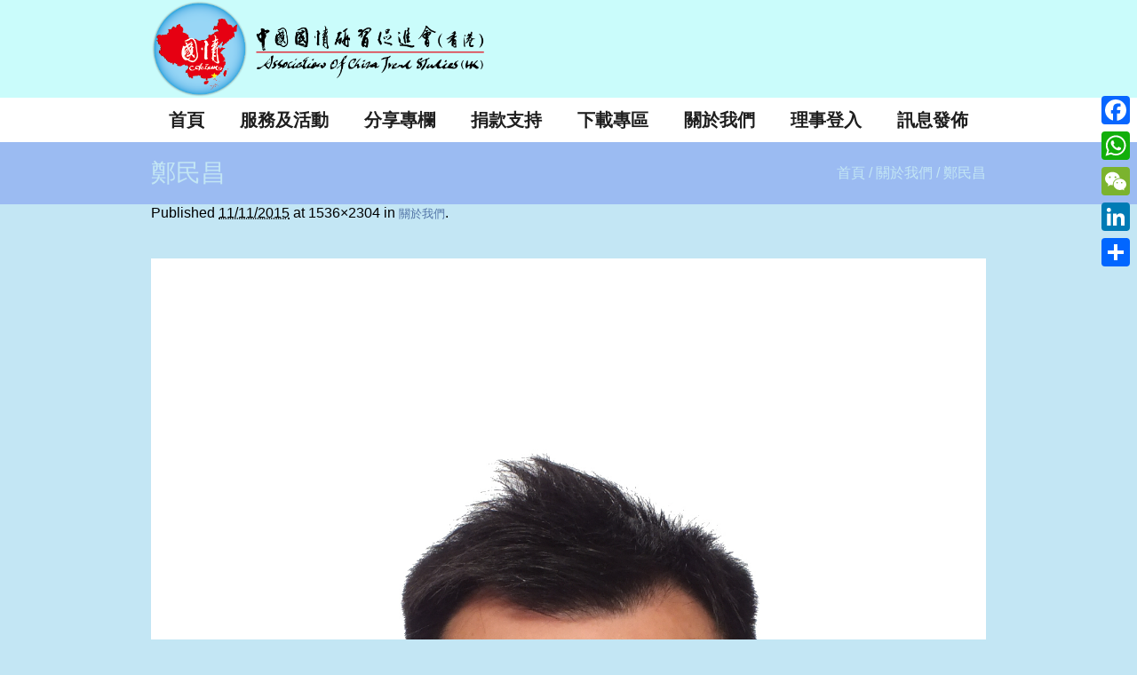

--- FILE ---
content_type: text/html; charset=UTF-8
request_url: http://actshk.org/about/%E9%84%AD%E6%B0%91%E6%98%8C/
body_size: 59439
content:
<!DOCTYPE html>
<!--[if IE 8]>
<html class="ie ie8" lang="zh-TW">
<![endif]-->
<!--[if !(IE 8)]><!-->
<html lang="zh-TW" class="cmsms_html">
<!--<![endif]-->
<head>
<meta charset="UTF-8" />
<meta name="viewport" content="width=device-width, initial-scale=1, maximum-scale=1" />
<link rel="shortcut icon" href="http://actshk.org/wp-content/uploads/2016/03/Logo-only_K.png" type="image/x-icon" />
<link rel="profile" href="http://gmpg.org/xfn/11" />
<link rel="pingback" href="http://actshk.org/xmlrpc.php" />

<meta name='robots' content='index, follow, max-video-preview:-1, max-snippet:-1, max-image-preview:large' />
<script type="text/javascript">                function apbct_attach_event_handler__backend(elem, event, callback){                    if(typeof window.addEventListener === "function") elem.addEventListener(event, callback);                    else                                              elem.attachEvent(event, callback);                }                apbct_attach_event_handler__backend(window, 'load', function(){                    if (typeof apbctLocalStorage === "object")                        apbctLocalStorage.set('ct_checkjs', '1257917342', false );                    else                         console.log('APBCT ERROR: apbct-public--functions is not loaded.');                });    </script><script>window._wca = window._wca || [];</script>

	<!-- This site is optimized with the Yoast SEO plugin v19.4 - https://yoast.com/wordpress/plugins/seo/ -->
	<title>鄭民昌 - 中國國情研習促進會（香港）</title>
	<link rel="canonical" href="http://actshk.org/wp-content/uploads/2015/11/鄭民昌.jpg" />
	<meta property="og:locale" content="zh_TW" />
	<meta property="og:type" content="article" />
	<meta property="og:title" content="鄭民昌 - 中國國情研習促進會（香港）" />
	<meta property="og:url" content="http://actshk.org/wp-content/uploads/2015/11/鄭民昌.jpg" />
	<meta property="og:site_name" content="中國國情研習促進會（香港）" />
	<meta property="article:publisher" content="https://www.facebook.com/%e4%b8%ad%e5%9c%8b%e5%9c%8b%e6%83%85%e7%a0%94%e7%bf%92%e4%bf%83%e9%80%b2%e6%9c%83-744950235598947/" />
	<meta property="og:image" content="http://actshk.org/wp-content/uploads/2015/11/鄭民昌.jpg" />
	<meta property="og:image:width" content="1536" />
	<meta property="og:image:height" content="2304" />
	<meta property="og:image:type" content="image/jpeg" />
	<meta name="twitter:card" content="summary" />
	<script type="application/ld+json" class="yoast-schema-graph">{"@context":"https://schema.org","@graph":[{"@type":"WebSite","@id":"http://actshk.org/#website","url":"http://actshk.org/","name":"中國國情研習促進會（香港）","description":"中國國情研習促進會（香港）成立於2011年，創會成員包括工商界、退休公務員、教育界和不同界別的專業人士。成員擁有同一理念，善用各自在工作上的經驗和人際網絡優勢，參與和舉辦各類型活動，推動兩岸四地文化交流，促進同胞之間的溝通與融合，加深對國家的認識。","potentialAction":[{"@type":"SearchAction","target":{"@type":"EntryPoint","urlTemplate":"http://actshk.org/?s={search_term_string}"},"query-input":"required name=search_term_string"}],"inLanguage":"zh-TW"},{"@type":"ImageObject","inLanguage":"zh-TW","@id":"http://actshk.org/wp-content/uploads/2015/11/鄭民昌.jpg#primaryimage","url":"http://actshk.org/wp-content/uploads/2015/11/鄭民昌.jpg","contentUrl":"http://actshk.org/wp-content/uploads/2015/11/鄭民昌.jpg","width":1536,"height":2304},{"@type":"WebPage","@id":"http://actshk.org/wp-content/uploads/2015/11/鄭民昌.jpg","url":"http://actshk.org/wp-content/uploads/2015/11/鄭民昌.jpg","name":"鄭民昌 - 中國國情研習促進會（香港）","isPartOf":{"@id":"http://actshk.org/#website"},"primaryImageOfPage":{"@id":"http://actshk.org/wp-content/uploads/2015/11/鄭民昌.jpg#primaryimage"},"image":{"@id":"http://actshk.org/wp-content/uploads/2015/11/鄭民昌.jpg#primaryimage"},"thumbnailUrl":"http://actshk.org/wp-content/uploads/2015/11/鄭民昌.jpg","datePublished":"2015-11-11T08:50:12+00:00","dateModified":"2015-11-11T08:50:12+00:00","breadcrumb":{"@id":"http://actshk.org/wp-content/uploads/2015/11/鄭民昌.jpg#breadcrumb"},"inLanguage":"zh-TW","potentialAction":[{"@type":"ReadAction","target":["http://actshk.org/wp-content/uploads/2015/11/鄭民昌.jpg"]}]},{"@type":"BreadcrumbList","@id":"http://actshk.org/wp-content/uploads/2015/11/鄭民昌.jpg#breadcrumb","itemListElement":[{"@type":"ListItem","position":1,"name":"首頁","item":"http://actshk.org/"},{"@type":"ListItem","position":2,"name":"關於我們","item":"http://actshk.org/about/"},{"@type":"ListItem","position":3,"name":"鄭民昌"}]}]}</script>
	<!-- / Yoast SEO plugin. -->


<link rel='dns-prefetch' href='//static.addtoany.com' />
<link rel='dns-prefetch' href='//stats.wp.com' />
<link rel='dns-prefetch' href='//fonts.googleapis.com' />
<link rel='dns-prefetch' href='//s.w.org' />
<link rel="alternate" type="application/rss+xml" title="訂閱《中國國情研習促進會（香港）》&raquo; 資訊提供" href="http://actshk.org/feed/" />
<link rel="alternate" type="application/rss+xml" title="訂閱《中國國情研習促進會（香港）》&raquo; 留言的資訊提供" href="http://actshk.org/comments/feed/" />
<link rel="alternate" type="text/calendar" title="中國國情研習促進會（香港） &raquo; iCal Feed" href="http://actshk.org/events/?ical=1" />
<script type="text/javascript">
window._wpemojiSettings = {"baseUrl":"https:\/\/s.w.org\/images\/core\/emoji\/14.0.0\/72x72\/","ext":".png","svgUrl":"https:\/\/s.w.org\/images\/core\/emoji\/14.0.0\/svg\/","svgExt":".svg","source":{"concatemoji":"http:\/\/actshk.org\/wp-includes\/js\/wp-emoji-release.min.js?ver=6.0.2"}};
/*! This file is auto-generated */
!function(e,a,t){var n,r,o,i=a.createElement("canvas"),p=i.getContext&&i.getContext("2d");function s(e,t){var a=String.fromCharCode,e=(p.clearRect(0,0,i.width,i.height),p.fillText(a.apply(this,e),0,0),i.toDataURL());return p.clearRect(0,0,i.width,i.height),p.fillText(a.apply(this,t),0,0),e===i.toDataURL()}function c(e){var t=a.createElement("script");t.src=e,t.defer=t.type="text/javascript",a.getElementsByTagName("head")[0].appendChild(t)}for(o=Array("flag","emoji"),t.supports={everything:!0,everythingExceptFlag:!0},r=0;r<o.length;r++)t.supports[o[r]]=function(e){if(!p||!p.fillText)return!1;switch(p.textBaseline="top",p.font="600 32px Arial",e){case"flag":return s([127987,65039,8205,9895,65039],[127987,65039,8203,9895,65039])?!1:!s([55356,56826,55356,56819],[55356,56826,8203,55356,56819])&&!s([55356,57332,56128,56423,56128,56418,56128,56421,56128,56430,56128,56423,56128,56447],[55356,57332,8203,56128,56423,8203,56128,56418,8203,56128,56421,8203,56128,56430,8203,56128,56423,8203,56128,56447]);case"emoji":return!s([129777,127995,8205,129778,127999],[129777,127995,8203,129778,127999])}return!1}(o[r]),t.supports.everything=t.supports.everything&&t.supports[o[r]],"flag"!==o[r]&&(t.supports.everythingExceptFlag=t.supports.everythingExceptFlag&&t.supports[o[r]]);t.supports.everythingExceptFlag=t.supports.everythingExceptFlag&&!t.supports.flag,t.DOMReady=!1,t.readyCallback=function(){t.DOMReady=!0},t.supports.everything||(n=function(){t.readyCallback()},a.addEventListener?(a.addEventListener("DOMContentLoaded",n,!1),e.addEventListener("load",n,!1)):(e.attachEvent("onload",n),a.attachEvent("onreadystatechange",function(){"complete"===a.readyState&&t.readyCallback()})),(e=t.source||{}).concatemoji?c(e.concatemoji):e.wpemoji&&e.twemoji&&(c(e.twemoji),c(e.wpemoji)))}(window,document,window._wpemojiSettings);
</script>
<style type="text/css">
img.wp-smiley,
img.emoji {
	display: inline !important;
	border: none !important;
	box-shadow: none !important;
	height: 1em !important;
	width: 1em !important;
	margin: 0 0.07em !important;
	vertical-align: -0.1em !important;
	background: none !important;
	padding: 0 !important;
}
</style>
	<link rel='stylesheet' id='wp-block-library-css'  href='http://actshk.org/wp-includes/css/dist/block-library/style.min.css?ver=6.0.2' type='text/css' media='all' />
<style id='wp-block-library-inline-css' type='text/css'>
.has-text-align-justify{text-align:justify;}
</style>
<link rel='stylesheet' id='mediaelement-css'  href='http://actshk.org/wp-includes/js/mediaelement/mediaelementplayer-legacy.min.css?ver=4.2.16' type='text/css' media='all' />
<link rel='stylesheet' id='wp-mediaelement-css'  href='http://actshk.org/wp-includes/js/mediaelement/wp-mediaelement.min.css?ver=6.0.2' type='text/css' media='all' />
<style id='global-styles-inline-css' type='text/css'>
body{--wp--preset--color--black: #000000;--wp--preset--color--cyan-bluish-gray: #abb8c3;--wp--preset--color--white: #ffffff;--wp--preset--color--pale-pink: #f78da7;--wp--preset--color--vivid-red: #cf2e2e;--wp--preset--color--luminous-vivid-orange: #ff6900;--wp--preset--color--luminous-vivid-amber: #fcb900;--wp--preset--color--light-green-cyan: #7bdcb5;--wp--preset--color--vivid-green-cyan: #00d084;--wp--preset--color--pale-cyan-blue: #8ed1fc;--wp--preset--color--vivid-cyan-blue: #0693e3;--wp--preset--color--vivid-purple: #9b51e0;--wp--preset--gradient--vivid-cyan-blue-to-vivid-purple: linear-gradient(135deg,rgba(6,147,227,1) 0%,rgb(155,81,224) 100%);--wp--preset--gradient--light-green-cyan-to-vivid-green-cyan: linear-gradient(135deg,rgb(122,220,180) 0%,rgb(0,208,130) 100%);--wp--preset--gradient--luminous-vivid-amber-to-luminous-vivid-orange: linear-gradient(135deg,rgba(252,185,0,1) 0%,rgba(255,105,0,1) 100%);--wp--preset--gradient--luminous-vivid-orange-to-vivid-red: linear-gradient(135deg,rgba(255,105,0,1) 0%,rgb(207,46,46) 100%);--wp--preset--gradient--very-light-gray-to-cyan-bluish-gray: linear-gradient(135deg,rgb(238,238,238) 0%,rgb(169,184,195) 100%);--wp--preset--gradient--cool-to-warm-spectrum: linear-gradient(135deg,rgb(74,234,220) 0%,rgb(151,120,209) 20%,rgb(207,42,186) 40%,rgb(238,44,130) 60%,rgb(251,105,98) 80%,rgb(254,248,76) 100%);--wp--preset--gradient--blush-light-purple: linear-gradient(135deg,rgb(255,206,236) 0%,rgb(152,150,240) 100%);--wp--preset--gradient--blush-bordeaux: linear-gradient(135deg,rgb(254,205,165) 0%,rgb(254,45,45) 50%,rgb(107,0,62) 100%);--wp--preset--gradient--luminous-dusk: linear-gradient(135deg,rgb(255,203,112) 0%,rgb(199,81,192) 50%,rgb(65,88,208) 100%);--wp--preset--gradient--pale-ocean: linear-gradient(135deg,rgb(255,245,203) 0%,rgb(182,227,212) 50%,rgb(51,167,181) 100%);--wp--preset--gradient--electric-grass: linear-gradient(135deg,rgb(202,248,128) 0%,rgb(113,206,126) 100%);--wp--preset--gradient--midnight: linear-gradient(135deg,rgb(2,3,129) 0%,rgb(40,116,252) 100%);--wp--preset--duotone--dark-grayscale: url('#wp-duotone-dark-grayscale');--wp--preset--duotone--grayscale: url('#wp-duotone-grayscale');--wp--preset--duotone--purple-yellow: url('#wp-duotone-purple-yellow');--wp--preset--duotone--blue-red: url('#wp-duotone-blue-red');--wp--preset--duotone--midnight: url('#wp-duotone-midnight');--wp--preset--duotone--magenta-yellow: url('#wp-duotone-magenta-yellow');--wp--preset--duotone--purple-green: url('#wp-duotone-purple-green');--wp--preset--duotone--blue-orange: url('#wp-duotone-blue-orange');--wp--preset--font-size--small: 13px;--wp--preset--font-size--medium: 20px;--wp--preset--font-size--large: 36px;--wp--preset--font-size--x-large: 42px;}.has-black-color{color: var(--wp--preset--color--black) !important;}.has-cyan-bluish-gray-color{color: var(--wp--preset--color--cyan-bluish-gray) !important;}.has-white-color{color: var(--wp--preset--color--white) !important;}.has-pale-pink-color{color: var(--wp--preset--color--pale-pink) !important;}.has-vivid-red-color{color: var(--wp--preset--color--vivid-red) !important;}.has-luminous-vivid-orange-color{color: var(--wp--preset--color--luminous-vivid-orange) !important;}.has-luminous-vivid-amber-color{color: var(--wp--preset--color--luminous-vivid-amber) !important;}.has-light-green-cyan-color{color: var(--wp--preset--color--light-green-cyan) !important;}.has-vivid-green-cyan-color{color: var(--wp--preset--color--vivid-green-cyan) !important;}.has-pale-cyan-blue-color{color: var(--wp--preset--color--pale-cyan-blue) !important;}.has-vivid-cyan-blue-color{color: var(--wp--preset--color--vivid-cyan-blue) !important;}.has-vivid-purple-color{color: var(--wp--preset--color--vivid-purple) !important;}.has-black-background-color{background-color: var(--wp--preset--color--black) !important;}.has-cyan-bluish-gray-background-color{background-color: var(--wp--preset--color--cyan-bluish-gray) !important;}.has-white-background-color{background-color: var(--wp--preset--color--white) !important;}.has-pale-pink-background-color{background-color: var(--wp--preset--color--pale-pink) !important;}.has-vivid-red-background-color{background-color: var(--wp--preset--color--vivid-red) !important;}.has-luminous-vivid-orange-background-color{background-color: var(--wp--preset--color--luminous-vivid-orange) !important;}.has-luminous-vivid-amber-background-color{background-color: var(--wp--preset--color--luminous-vivid-amber) !important;}.has-light-green-cyan-background-color{background-color: var(--wp--preset--color--light-green-cyan) !important;}.has-vivid-green-cyan-background-color{background-color: var(--wp--preset--color--vivid-green-cyan) !important;}.has-pale-cyan-blue-background-color{background-color: var(--wp--preset--color--pale-cyan-blue) !important;}.has-vivid-cyan-blue-background-color{background-color: var(--wp--preset--color--vivid-cyan-blue) !important;}.has-vivid-purple-background-color{background-color: var(--wp--preset--color--vivid-purple) !important;}.has-black-border-color{border-color: var(--wp--preset--color--black) !important;}.has-cyan-bluish-gray-border-color{border-color: var(--wp--preset--color--cyan-bluish-gray) !important;}.has-white-border-color{border-color: var(--wp--preset--color--white) !important;}.has-pale-pink-border-color{border-color: var(--wp--preset--color--pale-pink) !important;}.has-vivid-red-border-color{border-color: var(--wp--preset--color--vivid-red) !important;}.has-luminous-vivid-orange-border-color{border-color: var(--wp--preset--color--luminous-vivid-orange) !important;}.has-luminous-vivid-amber-border-color{border-color: var(--wp--preset--color--luminous-vivid-amber) !important;}.has-light-green-cyan-border-color{border-color: var(--wp--preset--color--light-green-cyan) !important;}.has-vivid-green-cyan-border-color{border-color: var(--wp--preset--color--vivid-green-cyan) !important;}.has-pale-cyan-blue-border-color{border-color: var(--wp--preset--color--pale-cyan-blue) !important;}.has-vivid-cyan-blue-border-color{border-color: var(--wp--preset--color--vivid-cyan-blue) !important;}.has-vivid-purple-border-color{border-color: var(--wp--preset--color--vivid-purple) !important;}.has-vivid-cyan-blue-to-vivid-purple-gradient-background{background: var(--wp--preset--gradient--vivid-cyan-blue-to-vivid-purple) !important;}.has-light-green-cyan-to-vivid-green-cyan-gradient-background{background: var(--wp--preset--gradient--light-green-cyan-to-vivid-green-cyan) !important;}.has-luminous-vivid-amber-to-luminous-vivid-orange-gradient-background{background: var(--wp--preset--gradient--luminous-vivid-amber-to-luminous-vivid-orange) !important;}.has-luminous-vivid-orange-to-vivid-red-gradient-background{background: var(--wp--preset--gradient--luminous-vivid-orange-to-vivid-red) !important;}.has-very-light-gray-to-cyan-bluish-gray-gradient-background{background: var(--wp--preset--gradient--very-light-gray-to-cyan-bluish-gray) !important;}.has-cool-to-warm-spectrum-gradient-background{background: var(--wp--preset--gradient--cool-to-warm-spectrum) !important;}.has-blush-light-purple-gradient-background{background: var(--wp--preset--gradient--blush-light-purple) !important;}.has-blush-bordeaux-gradient-background{background: var(--wp--preset--gradient--blush-bordeaux) !important;}.has-luminous-dusk-gradient-background{background: var(--wp--preset--gradient--luminous-dusk) !important;}.has-pale-ocean-gradient-background{background: var(--wp--preset--gradient--pale-ocean) !important;}.has-electric-grass-gradient-background{background: var(--wp--preset--gradient--electric-grass) !important;}.has-midnight-gradient-background{background: var(--wp--preset--gradient--midnight) !important;}.has-small-font-size{font-size: var(--wp--preset--font-size--small) !important;}.has-medium-font-size{font-size: var(--wp--preset--font-size--medium) !important;}.has-large-font-size{font-size: var(--wp--preset--font-size--large) !important;}.has-x-large-font-size{font-size: var(--wp--preset--font-size--x-large) !important;}
</style>
<link rel='stylesheet' id='layerslider-css'  href='http://actshk.org/wp-content/plugins/LayerSlider/static/css/layerslider.css?ver=5.4.0' type='text/css' media='all' />
<link rel='stylesheet' id='ls-google-fonts-css'  href='http://fonts.googleapis.com/css?family=Lato:100,300,regular,700,900%7COpen+Sans:300%7CIndie+Flower:regular%7COswald:300,regular,700&#038;subset=latin%2Clatin-ext' type='text/css' media='all' />
<link rel='stylesheet' id='ct_public_css-css'  href='http://actshk.org/wp-content/plugins/cleantalk-spam-protect/css/cleantalk-public.min.css?ver=5.182' type='text/css' media='all' />
<link rel='stylesheet' id='contact-form-7-css'  href='http://actshk.org/wp-content/plugins/contact-form-7/includes/css/styles.css?ver=5.5.2' type='text/css' media='all' />
<link rel='stylesheet' id='pc_google_analytics-frontend-css'  href='http://actshk.org/wp-content/plugins/pc-google-analytics/assets/css/frontend.css?ver=1.0.0' type='text/css' media='all' />
<link rel='stylesheet' id='rs-plugin-settings-css'  href='http://actshk.org/wp-content/plugins/revslider/rs-plugin/css/settings.css?ver=4.6.93' type='text/css' media='all' />
<style id='rs-plugin-settings-inline-css' type='text/css'>
.tp-caption a{text-shadow:none; -webkit-transition:all 0.2s ease-out; -moz-transition:all 0.2s ease-out; -o-transition:all 0.2s ease-out; -ms-transition:all 0.2s ease-out}.tp-caption .cmsms-rev-but{font-family:Roboto; font-size:15px; line-height:40px; font-weight:500; background-color:#d43c18; color:#ffffff; display:inline-block; padding:0 20px 2px; border-radius:50px; -webkit-transition:background-color 0.3s ease-out,color 0.3s ease-in-out; -moz-transition:background-color 0.3s ease-out,color 0.3s ease-in-out; -ms-transition:background-color 0.3s ease-out,color 0.3s ease-in-out; -o-transition:background-color 0.3s ease-out,color 0.3s ease-in-out; transition:background-color 0.3s ease-out,color 0.3s ease-in-out}.tp-caption .cmsms-rev-but:hover{background-color:#1e1e1e}.tp-caption .cmsms-rev-but.cmsms-rev-but2{color:#d43c18; background-color:#ffffff}.tp-caption .cmsms-rev-but.cmsms-rev-but2:hover{color:#ffffff; background-color:#d43c18}
</style>
<link rel='stylesheet' id='ShowebloginFbpagePluginStyle-css'  href='http://actshk.org/wp-content/plugins/showeblogin-facebook-page-like-box/css/style.css?ver=6.0.2' type='text/css' media='all' />
<style id='woocommerce-inline-inline-css' type='text/css'>
.woocommerce form .form-row .required { visibility: visible; }
</style>
<link rel='stylesheet' id='wpbaw-public-style-css'  href='http://actshk.org/wp-content/plugins/wp-blog-and-widgets/assets/css/wpbaw-public.css?ver=2.2.6' type='text/css' media='all' />
<link rel='stylesheet' id='theme-style-css'  href='http://actshk.org/wp-content/themes/welfare/style.css?ver=1.0.0' type='text/css' media='screen, print' />
<link rel='stylesheet' id='theme-adapt-css'  href='http://actshk.org/wp-content/themes/welfare/css/adaptive.css?ver=1.0.0' type='text/css' media='screen, print' />
<link rel='stylesheet' id='theme-retina-css'  href='http://actshk.org/wp-content/themes/welfare/css/retina.css?ver=1.0.0' type='text/css' media='screen' />
<link rel='stylesheet' id='ilightbox-css'  href='http://actshk.org/wp-content/themes/welfare/css/ilightbox.css?ver=2.2.0' type='text/css' media='screen' />
<link rel='stylesheet' id='ilightbox-skin-dark-css'  href='http://actshk.org/wp-content/themes/welfare/css/ilightbox-skins/dark-skin.css?ver=2.2.0' type='text/css' media='screen' />
<link rel='stylesheet' id='isotope-css'  href='http://actshk.org/wp-content/themes/welfare/css/jquery.isotope.css?ver=1.5.26' type='text/css' media='screen' />
<link rel='stylesheet' id='theme-cmsms-woo-style-css'  href='http://actshk.org/wp-content/themes/welfare/css/cmsms-woo-style.css?ver=1.0.0' type='text/css' media='screen' />
<link rel='stylesheet' id='theme-cmsms-woo-adaptive-css'  href='http://actshk.org/wp-content/themes/welfare/css/cmsms-woo-adaptive.css?ver=1.0.0' type='text/css' media='screen' />
<link rel='stylesheet' id='theme-cmsms-events-style-css'  href='http://actshk.org/wp-content/themes/welfare/css/cmsms-events-style.css?ver=1.0.0' type='text/css' media='screen' />
<link rel='stylesheet' id='theme-cmsms-events-adaptive-css'  href='http://actshk.org/wp-content/themes/welfare/css/cmsms-events-adaptive.css?ver=1.0.0' type='text/css' media='screen' />
<link rel='stylesheet' id='theme-fonts-schemes-css'  href='http://actshk.org/wp-content/uploads/cmsms_styles/welfare.css?ver=1.0.0' type='text/css' media='screen' />
<link rel='stylesheet' id='theme-icons-css'  href='http://actshk.org/wp-content/themes/welfare/css/fontello.css?ver=1.0.0' type='text/css' media='screen' />
<link rel='stylesheet' id='animate-css'  href='http://actshk.org/wp-content/themes/welfare/css/animate.css?ver=1.0.0' type='text/css' media='screen' />
<!--[if lt IE 9]>
<link rel='stylesheet' id='theme-ie-css'  href='http://actshk.org/wp-content/themes/welfare/css/ie.css?ver=1.0.0' type='text/css' media='screen' />
<![endif]-->
<link rel='stylesheet' id='cmsms-google-fonts-css'  href='//fonts.googleapis.com/css?family=Roboto%3A300%2C300italic%2C400%2C400italic%2C500%2C500italic%2C700%2C700italic&#038;ver=6.0.2' type='text/css' media='all' />
<link rel='stylesheet' id='all-in-one-video-gallery-public-css'  href='http://actshk.org/wp-content/plugins/all-in-one-video-gallery/public/assets/css/public.css?ver=2.6.1' type='text/css' media='all' />
<link rel='stylesheet' id='addtoany-css'  href='http://actshk.org/wp-content/plugins/add-to-any/addtoany.min.css?ver=1.16' type='text/css' media='all' />
<style id='addtoany-inline-css' type='text/css'>
@media screen and (max-width:980px){
.a2a_floating_style.a2a_vertical_style{display:none;}
}
</style>
<link rel='stylesheet' id='jetpack_css-css'  href='http://actshk.org/wp-content/plugins/jetpack/css/jetpack.css?ver=10.3' type='text/css' media='all' />
<script type='text/javascript' src='http://actshk.org/wp-content/plugins/LayerSlider/static/js/greensock.js?ver=1.11.8' id='greensock-js'></script>
<script type='text/javascript' src='http://actshk.org/wp-includes/js/jquery/jquery.min.js?ver=3.6.0' id='jquery-core-js'></script>
<script type='text/javascript' src='http://actshk.org/wp-includes/js/jquery/jquery-migrate.min.js?ver=3.3.2' id='jquery-migrate-js'></script>
<script type='text/javascript' src='http://actshk.org/wp-content/plugins/LayerSlider/static/js/layerslider.kreaturamedia.jquery.js?ver=5.4.0' id='layerslider-js'></script>
<script type='text/javascript' src='http://actshk.org/wp-content/plugins/LayerSlider/static/js/layerslider.transitions.js?ver=5.4.0' id='layerslider-transitions-js'></script>
<script type='text/javascript' id='addtoany-core-js-before'>
window.a2a_config=window.a2a_config||{};a2a_config.callbacks=[];a2a_config.overlays=[];a2a_config.templates={};a2a_localize = {
	Share: "Share",
	Save: "Save",
	Subscribe: "Subscribe",
	Email: "Email",
	Bookmark: "Bookmark",
	ShowAll: "Show all",
	ShowLess: "Show less",
	FindServices: "Find service(s)",
	FindAnyServiceToAddTo: "Instantly find any service to add to",
	PoweredBy: "Powered by",
	ShareViaEmail: "Share via email",
	SubscribeViaEmail: "Subscribe via email",
	BookmarkInYourBrowser: "Bookmark in your browser",
	BookmarkInstructions: "Press Ctrl+D or \u2318+D to bookmark this page",
	AddToYourFavorites: "Add to your favorites",
	SendFromWebOrProgram: "Send from any email address or email program",
	EmailProgram: "Email program",
	More: "More&#8230;",
	ThanksForSharing: "Thanks for sharing!",
	ThanksForFollowing: "Thanks for following!"
};
</script>
<script type='text/javascript' async src='https://static.addtoany.com/menu/page.js' id='addtoany-core-js'></script>
<script type='text/javascript' async src='http://actshk.org/wp-content/plugins/add-to-any/addtoany.min.js?ver=1.1' id='addtoany-jquery-js'></script>
<script type='text/javascript' id='ct_public_functions-js-extra'>
/* <![CDATA[ */
var ctPublicFunctions = {"_ajax_nonce":"a4e7ac6048","_rest_nonce":"b5047d3656","_ajax_url":"\/wp-admin\/admin-ajax.php","_rest_url":"http:\/\/actshk.org\/wp-json\/","data__cookies_type":"native","data__ajax_type":"admin_ajax","text__wait_for_decoding":"Wait for decoding...","cookiePrefix":""};
var ctPublic = {"settings__forms__check_internal":"0","settings__forms__check_external":"0","blog_home":"http:\/\/actshk.org\/","pixel__setting":"0","pixel__enabled":"","pixel__url":null,"data__email_check_before_post":"1","data__cookies_type":"native","data__visible_fields_required":"1"};
/* ]]> */
</script>
<script type='text/javascript' data-cfasync="false" data-pagespeed-no-defer src='http://actshk.org/wp-content/plugins/cleantalk-spam-protect/js/apbct-public-bundle.min.js?ver=5.182' id='ct_public_functions-js'></script>
<script type='text/javascript' src='http://actshk.org/wp-content/plugins/pc-google-analytics/assets/js/frontend.min.js?ver=1.0.0' id='pc_google_analytics-frontend-js'></script>
<script type='text/javascript' src='http://actshk.org/wp-content/plugins/revslider/rs-plugin/js/jquery.themepunch.tools.min.js?ver=4.6.93' id='tp-tools-js'></script>
<script type='text/javascript' src='http://actshk.org/wp-content/plugins/revslider/rs-plugin/js/jquery.themepunch.revolution.min.js?ver=4.6.93' id='revmin-js'></script>
<script defer type='text/javascript' src='https://stats.wp.com/s-202603.js' id='woocommerce-analytics-js'></script>
<script type='text/javascript' src='http://actshk.org/wp-content/themes/welfare/js/jsLibraries.min.js?ver=1.0.0' id='libs-js'></script>
<script type='text/javascript' src='http://actshk.org/wp-content/themes/welfare/js/jquery.iLightBox.min.js?ver=2.2.0' id='iLightBox-js'></script>
<link rel="https://api.w.org/" href="http://actshk.org/wp-json/" /><link rel="alternate" type="application/json" href="http://actshk.org/wp-json/wp/v2/media/7073" /><link rel="EditURI" type="application/rsd+xml" title="RSD" href="http://actshk.org/xmlrpc.php?rsd" />
<link rel="wlwmanifest" type="application/wlwmanifest+xml" href="http://actshk.org/wp-includes/wlwmanifest.xml" /> 
<meta name="generator" content="WordPress 6.0.2" />
<meta name="generator" content="WooCommerce 3.5.0" />
<link rel='shortlink' href='http://actshk.org/?p=7073' />
<link rel="alternate" type="application/json+oembed" href="http://actshk.org/wp-json/oembed/1.0/embed?url=http%3A%2F%2Factshk.org%2Fabout%2F%25e9%2584%25ad%25e6%25b0%2591%25e6%2598%258c%2F" />
<link rel="alternate" type="text/xml+oembed" href="http://actshk.org/wp-json/oembed/1.0/embed?url=http%3A%2F%2Factshk.org%2Fabout%2F%25e9%2584%25ad%25e6%25b0%2591%25e6%2598%258c%2F&#038;format=xml" />
	<script>
		(function(i,s,o,g,r,a,m){i['GoogleAnalyticsObject']=r;i[r]=i[r]||function(){
		(i[r].q=i[r].q||[]).push(arguments)},i[r].l=1*new Date();a=s.createElement(o),
		m=s.getElementsByTagName(o)[0];a.async=1;a.src=g;m.parentNode.insertBefore(a,m)
		})(window,document,'script','//www.google-analytics.com/analytics.js','ga');
		
		ga('create', 'UA-80127647-1', 'auto');
		ga('send', 'pageview');
		
		</script>
		<script type="text/javascript">
			jQuery(document).ready(function() {
				// CUSTOM AJAX CONTENT LOADING FUNCTION
				var ajaxRevslider = function(obj) {
				
					// obj.type : Post Type
					// obj.id : ID of Content to Load
					// obj.aspectratio : The Aspect Ratio of the Container / Media
					// obj.selector : The Container Selector where the Content of Ajax will be injected. It is done via the Essential Grid on Return of Content
					
					var content = "";

					data = {};
					
					data.action = 'revslider_ajax_call_front';
					data.client_action = 'get_slider_html';
					data.token = '3f60d3c5ae';
					data.type = obj.type;
					data.id = obj.id;
					data.aspectratio = obj.aspectratio;
					
					// SYNC AJAX REQUEST
					jQuery.ajax({
						type:"post",
						url:"http://actshk.org/wp-admin/admin-ajax.php",
						dataType: 'json',
						data:data,
						async:false,
						success: function(ret, textStatus, XMLHttpRequest) {
							if(ret.success == true)
								content = ret.data;								
						},
						error: function(e) {
							console.log(e);
						}
					});
					
					 // FIRST RETURN THE CONTENT WHEN IT IS LOADED !!
					 return content;						 
				};
				
				// CUSTOM AJAX FUNCTION TO REMOVE THE SLIDER
				var ajaxRemoveRevslider = function(obj) {
					return jQuery(obj.selector+" .rev_slider").revkill();
				};

				// EXTEND THE AJAX CONTENT LOADING TYPES WITH TYPE AND FUNCTION
				var extendessential = setInterval(function() {
					if (jQuery.fn.tpessential != undefined) {
						clearInterval(extendessential);
						if(typeof(jQuery.fn.tpessential.defaults) !== 'undefined') {
							jQuery.fn.tpessential.defaults.ajaxTypes.push({type:"revslider",func:ajaxRevslider,killfunc:ajaxRemoveRevslider,openAnimationSpeed:0.3});   
							// type:  Name of the Post to load via Ajax into the Essential Grid Ajax Container
							// func: the Function Name which is Called once the Item with the Post Type has been clicked
							// killfunc: function to kill in case the Ajax Window going to be removed (before Remove function !
							// openAnimationSpeed: how quick the Ajax Content window should be animated (default is 0.3)
						}
					}
				},30);
			});
		</script>
		<meta name="tec-api-version" content="v1"><meta name="tec-api-origin" content="http://actshk.org"><link rel="https://theeventscalendar.com/" href="http://actshk.org/wp-json/tribe/events/v1/" />		<script>
			document.documentElement.className = document.documentElement.className.replace( 'no-js', 'js' );
		</script>
				<style>
			.no-js img.lazyload { display: none; }
			figure.wp-block-image img.lazyloading { min-width: 150px; }
							.lazyload, .lazyloading { opacity: 0; }
				.lazyloaded {
					opacity: 1;
					transition: opacity 400ms;
					transition-delay: 0ms;
				}
					</style>
		<style type='text/css'>img#wpstats{display:none}</style>
		<style type="text/css">
	.header_top,
	.header_top_outer,
	.header_top_inner, 
	.header_top_aligner, 
	.header_top_donation_but {
		height : 35px;
	}
	
	.header_mid,
	.header_mid_outer,
	.header_mid .header_mid_inner .search_wrap_inner,
	.header_mid .header_mid_inner .header_donation_but_wrap_inner,
	.header_mid .header_mid_inner .slogan_wrap_inner,
	.header_mid .header_mid_inner .social_wrap_inner,
	.header_mid .header_mid_inner nav > div > ul,
	.header_mid .header_mid_inner nav > div > ul > li,
	.header_mid .header_mid_inner nav > div > ul > li > a,
	.header_mid .header_mid_inner nav > div > ul > li > a > span.nav_bg_clr,
	.header_mid .header_mid_inner .logo,
	.header_mid .header_mid_inner .resp_nav_wrap_inner {
		height : 110px;
	}
	
	.header_bot,
	.header_bot_outer,
	.header_bot .header_bot_inner nav > div > ul,
	.header_bot .header_bot_inner nav > div > ul > li,
	.header_bot .header_bot_inner nav > div > ul > li > a {
		height : 50px;
	}
	
	#page.cmsms_heading_after_header #middle, 
	#page.cmsms_heading_under_header #middle .headline .headline_outer {
		padding-top : 110px;
	}
	
	#page.cmsms_heading_after_header.enable_header_top #middle, 
	#page.cmsms_heading_under_header.enable_header_top #middle .headline .headline_outer {
		padding-top : 145px;
	}
	
	#page.cmsms_heading_after_header.enable_header_bottom #middle, 
	#page.cmsms_heading_under_header.enable_header_bottom #middle .headline .headline_outer {
		padding-top : 160px;
	}
	
	#page.cmsms_heading_after_header.enable_header_top.enable_header_bottom #middle, 
	#page.cmsms_heading_under_header.enable_header_top.enable_header_bottom #middle .headline .headline_outer {
		padding-top : 195px;
	}
	
	.cmsms_dynamic_cart {
		margin-top : 68px;
	}
	
	.cmsms_dynamic_cart .widget_shopping_cart_content, 
	.cmsms_added_product_info {
		margin-top : 64px;
	}
	
	@media only screen and (max-width: 1024px) {
		.header_top,
		.header_top_outer,
		.header_top_inner,
		.header_top_aligner,
		.header_top_donation_but,
		.header_mid,
		.header_mid_outer,
		.header_mid .header_mid_inner nav > div > ul,
		.header_mid .header_mid_inner nav > div > ul > li,
		.header_mid .header_mid_inner nav > div > ul > li > a,
		.header_mid .header_mid_inner nav > div > ul > li > a > span.nav_bg_clr,
		.header_bot,
		.header_bot_outer,
		.header_bot .header_bot_inner nav > div > ul,
		.header_bot .header_bot_inner nav > div > ul > li,
		.header_bot .header_bot_inner nav > div > ul > li > a {
			height : auto;
		}
		
		#page.cmsms_heading_after_header #middle, 
		#page.cmsms_heading_under_header #middle .headline .headline_outer, 
		#page.cmsms_heading_after_header.enable_header_top #middle, 
		#page.cmsms_heading_under_header.enable_header_top #middle .headline .headline_outer, 
		#page.cmsms_heading_after_header.enable_header_bottom #middle, 
		#page.cmsms_heading_under_header.enable_header_bottom #middle .headline .headline_outer, 
		#page.cmsms_heading_after_header.enable_header_top.enable_header_bottom #middle, 
		#page.cmsms_heading_under_header.enable_header_top.enable_header_bottom #middle .headline .headline_outer {
			padding-top : 0 !important;
		}
	}
	
	@media only screen and (max-width: 1200px) {
		.cmsms_dynamic_cart {
			margin-top : 123px !important;
		}
	}
html.csstransitions nav > div > ul ul, 
html.csstransitions nav > div > ul div,
html.csstransitions nav > div > ul ul ul {
    -webkit-transition: opacity .1s ease-in-out .1s, margin .1s ease-in-out .1s;
    -moz-transition: opacity .1s ease-in-out .1s, margin .1s ease-in-out .1s;
    -ms-transition: opacity .1s ease-in-out .1s, margin .1s ease-in-out .1s;
    -o-transition: opacity .1s ease-in-out .1s, margin .1s ease-in-out .1s;
    transition: opacity .1s ease-in-out .1s, margin .1s ease-in-out .1s;
}
	#footer.cmsms_footer_default .footer_inner {
		min-height:450px;
	}
	
	.fixed_footer #main {
		margin-bottom:450px;
	}
</style>	<noscript><style>.woocommerce-product-gallery{ opacity: 1 !important; }</style></noscript>
	</head>
<script>
function noMenu() {
  return false;
}
function killCopy(e){
return false
}
function reEnable(){
return true
}
document.onselectstart=new Function ("return false")
if (window.sidebar){
document.onmousedown=killCopy
document.onclick=reEnable
}

</script>
<body oncontextmenu="return noMenu();"  class="attachment attachment-template-default attachmentid-7073 attachment-jpeg woocommerce-no-js tribe-no-js">
	
<!-- _________________________ Start Page _________________________ -->
<section id="page" class="chrome_only cmsms_liquid fixed_header enable_header_bottom enable_header_centered cmsms_heading_after_header hfeed site">

<div class="cmsms_dynamic_cart"><a href="javascript:void(0);" class="cmsms_dynamic_cart_button"><span class="currency">&#36;</span> <span class="woocommerce-Price-amount amount"><span class="woocommerce-Price-currencySymbol">&#36;</span>&nbsp;0.00</span><span class="count cmsms_theme_icon_basket">0</span></a><div class="widget_shopping_cart_content"></div></div>
<!-- _________________________ Start Main _________________________ -->
<div id="main">
	
<!-- _________________________ Start Header _________________________ -->
<header id="header">
		<div class="header_mid" data-height="110">
		<div class="header_mid_outer">
			<div class="header_mid_inner">
						
			<div class="logo_wrap">
<style type="text/css">
	.header_mid .header_mid_inner .logo_wrap {
		width : 375px;
	}
</style>
<a href="http://actshk.org/" title="中國國情研習促進會（香港）" class="logo">
	<img  alt="中國國情研習促進會（香港）" data-src="http://actshk.org/wp-content/uploads/2016/11/2016-Logo-橫_K.png" class="lazyload" src="[data-uri]" /><noscript><img src="http://actshk.org/wp-content/uploads/2016/11/2016-Logo-橫_K.png" alt="中國國情研習促進會（香港）" /></noscript>
<style type="text/css">
	.header_mid_inner .logo .logo_retina {
		width : 609.5px;
	}
</style>
<img   alt="中國國情研習促進會（香港）" width="609.5" height="178.5" data-src="http://actshk.org/wp-content/uploads/2016/11/2016-Logo-橫_K.png" class="logo_retina lazyload" src="[data-uri]" /><noscript><img class="logo_retina" src="http://actshk.org/wp-content/uploads/2016/11/2016-Logo-橫_K.png" alt="中國國情研習促進會（香港）" width="609.5" height="178.5" /></noscript></a>
</div>
			
						</div>
		</div>
	</div>
	<div class="header_bot" data-height="50">
		<div class="header_bot_outer">
			<div class="header_bot_inner">
				<div class="resp_nav_wrap">
					<div class="resp_nav_wrap_inner">
						<div class="resp_nav_content">
							<a class="responsive_nav cmsms_theme_icon_resp_nav" href="javascript:void(0);"></a>
						</div>
					</div>
				</div>
				
				<!-- _________________________ Start Navigation _________________________ -->
				<nav role="navigation">
					<div class="menu-actshk-header-menu-container"><ul id="navigation" class="navigation"><li id="menu-item-9087" class="menu-item menu-item-type-post_type menu-item-object-page menu-item-home menu-item-9087 menu-item-depth-0"><a href="http://actshk.org/"><span class="nav_bg_clr"></span><span>首頁</span></a></li>
<li id="menu-item-7130" class="menu-item menu-item-type-custom menu-item-object-custom menu-item-has-children menu-item-7130 menu-item-depth-0"><a><span class="nav_bg_clr"></span><span>服務及活動</span></a>
<ul class="sub-menu">
	<li id="menu-item-10879" class="menu-item menu-item-type-post_type menu-item-object-page menu-item-10879 menu-item-depth-1"><a href="http://actshk.org/events/%e6%b4%bb%e5%8b%95%e5%8f%8a%e4%ba%a4%e6%b5%81/"><span>活動及交流</span></a>	</li>
	<li id="menu-item-10880" class="menu-item menu-item-type-post_type menu-item-object-page menu-item-10880 menu-item-depth-1"><a href="http://actshk.org/events/%e6%b4%bb%e5%8b%95%e5%8f%8a%e4%ba%a4%e6%b5%81-%e8%88%8a/"><span>活動及交流 – 舊</span></a>	</li>
	<li id="menu-item-5107" class="menu-item menu-item-type-post_type menu-item-object-page menu-item-5107 menu-item-depth-1"><a href="http://actshk.org/events/%e6%95%99%e8%82%b2%e6%9c%8d%e5%8b%99/"><span>教育服務</span></a>	</li>
</ul>
</li>
<li id="menu-item-8690" class="menu-item menu-item-type-custom menu-item-object-custom menu-item-has-children menu-item-8690 menu-item-depth-0"><a><span class="nav_bg_clr"></span><span>分享專欄</span></a>
<ul class="sub-menu">
	<li id="menu-item-10908" class="menu-item menu-item-type-post_type menu-item-object-page menu-item-10908 menu-item-depth-1"><a href="http://actshk.org/%e5%9c%8b%e6%83%85%e6%8e%8c%e7%9f%a5%e8%ad%98/"><span>國情掌知識</span></a>	</li>
	<li id="menu-item-10917" class="menu-item menu-item-type-post_type menu-item-object-page menu-item-10917 menu-item-depth-1"><a href="http://actshk.org/%e5%bd%b1%e7%89%87%e5%88%86%e4%ba%ab/"><span>影片分享</span></a>	</li>
	<li id="menu-item-9073" class="menu-item menu-item-type-post_type menu-item-object-page menu-item-9073 menu-item-depth-1"><a href="http://actshk.org/%e7%a0%94%e7%bf%92%e5%88%86%e4%ba%ab/%e6%8e%88%e6%ac%8a%e8%bd%89%e8%bc%89-2/%e6%8e%88%e6%ac%8a%e8%bd%89%e8%bc%89-3/"><span>授權轉載</span></a>	</li>
	<li id="menu-item-6115" class="menu-item menu-item-type-post_type menu-item-object-page menu-item-6115 menu-item-depth-1"><a href="http://actshk.org/%e7%a0%94%e7%bf%92%e5%88%86%e4%ba%ab/%e6%9c%89%e7%94%a8%e9%80%a3%e7%b5%90/"><span>傳媒連結</span></a>	</li>
	<li id="menu-item-8184" class="menu-item menu-item-type-post_type menu-item-object-page menu-item-8184 menu-item-depth-1"><a href="http://actshk.org/%e7%a0%94%e7%bf%92%e5%88%86%e4%ba%ab/%e5%a5%bd%e6%9b%b8%e6%8e%a8%e4%bb%8b-2/"><span>好書推介</span></a>	</li>
</ul>
</li>
<li id="menu-item-8602" class="menu-item menu-item-type-post_type menu-item-object-page menu-item-8602 menu-item-depth-0"><a href="http://actshk.org/%e6%8d%90%e6%ac%be%e6%94%af%e6%8c%81-3/"><span class="nav_bg_clr"></span><span>捐款支持</span></a></li>
<li id="menu-item-5072" class="menu-item menu-item-type-post_type menu-item-object-page menu-item-5072 menu-item-depth-0"><a href="http://actshk.org/%e6%8d%90%e6%ac%be%e6%94%af%e6%8c%81-3/%e4%b8%8b%e8%bc%89%e5%b0%88%e5%8d%80/"><span class="nav_bg_clr"></span><span>下載專區</span></a></li>
<li id="menu-item-4684" class="menu-item menu-item-type-post_type menu-item-object-page menu-item-has-children menu-item-4684 menu-item-depth-0"><a href="http://actshk.org/about/"><span class="nav_bg_clr"></span><span>關於我們</span></a>
<ul class="sub-menu">
	<li id="menu-item-4977" class="menu-item menu-item-type-post_type menu-item-object-page menu-item-4977 menu-item-depth-1"><a href="http://actshk.org/about/%e6%9c%83%e9%95%b7%e7%9a%84%e8%a9%b1/"><span>會長的話</span></a>	</li>
	<li id="menu-item-6209" class="menu-item menu-item-type-post_type menu-item-object-page menu-item-6209 menu-item-depth-1"><a href="http://actshk.org/about/%e7%90%86%e4%ba%8b%e6%9e%b6%e6%a7%8b/"><span>理事架構</span></a>	</li>
	<li id="menu-item-4982" class="menu-item menu-item-type-post_type menu-item-object-page menu-item-4982 menu-item-depth-1"><a href="http://actshk.org/about/contacts/"><span>聯絡我們</span></a>	</li>
</ul>
</li>
<li id="menu-item-8699" class="menu-item menu-item-type-custom menu-item-object-custom menu-item-has-children menu-item-8699 menu-item-depth-0"><a href="http://actshk.org/會員天地"><span class="nav_bg_clr"></span><span>理事登入</span></a>
<ul class="sub-menu">
	<li id="menu-item-5095" class="menu-item menu-item-type-post_type menu-item-object-page menu-item-5095 menu-item-depth-1"><a href="http://actshk.org/%e6%9c%83%e5%93%a1%e5%a4%a9%e5%9c%b0/%e6%9c%83%e5%93%a1%e8%b3%87%e8%a8%8a/"><span>理事資訊</span></a>	</li>
	<li id="menu-item-7876" class="menu-item menu-item-type-post_type menu-item-object-page menu-item-7876 menu-item-depth-1"><a href="http://actshk.org/%e6%9c%83%e5%93%a1%e5%a4%a9%e5%9c%b0/%e7%90%86%e4%ba%8b%e6%8a%95%e7%a8%bf/"><span>理事投稿</span></a>	</li>
	<li id="menu-item-5094" class="menu-item menu-item-type-post_type menu-item-object-page menu-item-5094 menu-item-depth-1"><a href="http://actshk.org/%e6%9c%83%e5%93%a1%e5%a4%a9%e5%9c%b0/%e6%ad%a1%e8%bf%8e%e5%8a%a0%e5%85%a5/"><span>入會申請表</span></a>	</li>
	<li id="menu-item-8697" class="menu-item menu-item-type-post_type menu-item-object-page menu-item-8697 menu-item-depth-1"><a href="http://actshk.org/%e7%90%86%e4%ba%8b%e5%8b%95%e6%85%8b/"><span>理事動態</span></a>	</li>
</ul>
</li>
<li id="menu-item-8630" class="menu-item menu-item-type-post_type menu-item-object-page menu-item-8630 menu-item-depth-0"><a href="http://actshk.org/%e8%81%b2%e6%98%8e/%e8%a8%8a%e6%81%af%e7%99%bc%e4%bd%88/"><span class="nav_bg_clr"></span><span>訊息發佈</span></a></li>
</ul></div>					<div class="cl"></div>
				</nav>
				<!-- _________________________ Finish Navigation _________________________ -->
				
			</div>
		</div>
	</div>
</header>
<!-- _________________________ Finish Header _________________________ -->

	
<!-- _________________________ Start Middle _________________________ -->
<section id="middle">
<style type="text/css">.headline_color {
				background-color:#9bbbf2;
			}
			.headline_aligner, 
			.cmsms_breadcrumbs_aligner {
				min-height:70px;
			}
		</style>
		<div class="headline cmsms_color_scheme_default">
			<div class="headline_outer">
				<div class="headline_color"></div><div class="headline_inner align_left">
				<div class="headline_aligner"></div><div class="headline_text"><h1 class="entry-title">鄭民昌</h1></div><div class="cmsms_breadcrumbs"><div class="cmsms_breadcrumbs_aligner"></div><div class="cmsms_breadcrumbs_inner"><a href="http://actshk.org" class="cms_home">首頁</a>
	<span class="breadcrumbs_sep"> / </span>
	<a href="http://actshk.org/about/">關於我們</a>
	<span class="breadcrumbs_sep"> / </span>
	<span>鄭民昌</span></div></div></div></div>
		</div><div class="middle_inner">
<section class="content_wrap fullwidth">

<!--_________________________ Start Content _________________________ -->
<section id="middle_content" role="main">
<div class="entry image-attachment">
<footer class="entry-meta"><p>Published <abbr class="published" title="11/11/2015">11/11/2015</abbr> at 1536&times;2304 in <a href="http://actshk.org/about/" title="關於我們">關於我們</a>.</p></footer><br /><div class="tac"><figure class="cmsms_img_wrap"><a href="http://actshk.org/wp-content/uploads/2015/11/鄭民昌.jpg" title="鄭民昌" rel="ilightbox[img_7073_696c755c662ea]" class="cmsms_img_link preloader highImg"><img width="1536" height="2304"   alt="鄭民昌" title="鄭民昌" data-srcset="http://actshk.org/wp-content/uploads/2015/11/鄭民昌.jpg 1536w, http://actshk.org/wp-content/uploads/2015/11/鄭民昌-200x300.jpg 200w, http://actshk.org/wp-content/uploads/2015/11/鄭民昌-683x1024.jpg 683w, http://actshk.org/wp-content/uploads/2015/11/鄭民昌-580x870.jpg 580w, http://actshk.org/wp-content/uploads/2015/11/鄭民昌-860x1290.jpg 860w, http://actshk.org/wp-content/uploads/2015/11/鄭民昌-1160x1740.jpg 1160w"  data-src="http://actshk.org/wp-content/uploads/2015/11/鄭民昌.jpg" data-sizes="(max-width: 1536px) 100vw, 1536px" class="full-width lazyload" src="[data-uri]" /><noscript><img width="1536" height="2304" src="http://actshk.org/wp-content/uploads/2015/11/鄭民昌.jpg" class="full-width" alt="鄭民昌" title="鄭民昌" srcset="http://actshk.org/wp-content/uploads/2015/11/鄭民昌.jpg 1536w, http://actshk.org/wp-content/uploads/2015/11/鄭民昌-200x300.jpg 200w, http://actshk.org/wp-content/uploads/2015/11/鄭民昌-683x1024.jpg 683w, http://actshk.org/wp-content/uploads/2015/11/鄭民昌-580x870.jpg 580w, http://actshk.org/wp-content/uploads/2015/11/鄭民昌-860x1290.jpg 860w, http://actshk.org/wp-content/uploads/2015/11/鄭民昌-1160x1740.jpg 1160w" sizes="(max-width: 1536px) 100vw, 1536px" /></noscript></a></figure></div><div class="cl"></div><br />		<div class="navigation" role="navigation">
			<div class="fl"><a href='http://actshk.org/about/%e9%99%b3%e7%a2%a9%e8%81%96/'>&larr; Previous</a></div>
			<div class="fr"><a href='http://actshk.org/about/%e8%b6%99%e5%b4%87%e5%b9%97/'>Next &rarr;</a></div>
			<div class="cl"></div>
			<br />
		</div>
</div>
<div class="divider"></div></section>
<!-- _________________________ Finish Content _________________________ -->

</section></div>
</section>
<!-- _________________________ Finish Middle _________________________ -->


<!-- _________________________ Start Bottom _________________________ -->
<section id="bottom" class="cmsms_color_scheme_first">
<div class="bottom_bg">
<div class="bottom_outer">
<div class="bottom_inner sidebar_layout_14141414">
<div class="cl"></div></div></div></div></section><!-- _________________________ Finish Bottom _________________________ -->

<a href="javascript:void(0);" id="slide_top" class="cmsms_theme_icon_slide_top"></a>
	</div>
<!-- _________________________ Finish Main _________________________ -->

<!-- _________________________ Start Footer _________________________ -->
	<footer id="footer" role="contentinfo" class="cmsms_color_scheme_third cmsms_footer_small">
		<div class="footer_bg">
			<div class="footer_inner">
		<nav><div class="menu-footer-navigation-container"><ul id="footer_nav" class="footer_nav"><li id="menu-item-4636" class="menu-item menu-item-type-post_type menu-item-object-page menu-item-4636"><a href="http://actshk.org/about/">關於我們</a></li>
<li id="menu-item-4641" class="menu-item menu-item-type-post_type menu-item-object-page menu-item-4641"><a href="http://actshk.org/about/contacts/">聯絡我們</a></li>
</ul></div></nav><h3 class="widgettitle"><b>  </b></h3><span class="copyright">© 2011-2016  中國國情研習促進會（香港） 版權所有 不得轉載</span>
			</div>
		</div>
	</footer>
<!-- _________________________ Finish Footer _________________________ -->

</section>
<!-- _________________________ Finish Page _________________________ -->

<script type="text/javascript">				
                    window.addEventListener('DOMContentLoaded', function () {
                        setTimeout(function(){
                            if( document.querySelectorAll('[name^=ct_checkjs]').length > 0 ) {
                                apbct_public_sendAJAX(	
                                    { action: 'apbct_js_keys__get' },	
                                    { callback: apbct_js_keys__set_input_value }
                                )
                            }
                        },0)					    
                    })				
                </script><div class="a2a_kit a2a_kit_size_32 a2a_floating_style a2a_vertical_style" style="right:0px;top:100px;background-color:transparent"><a class="a2a_button_facebook" href="https://www.addtoany.com/add_to/facebook?linkurl=http%3A%2F%2Factshk.org%2Fabout%2F%25E9%2584%25AD%25E6%25B0%2591%25E6%2598%258C%2F&amp;linkname=%E9%84%AD%E6%B0%91%E6%98%8C%20-%20%E4%B8%AD%E5%9C%8B%E5%9C%8B%E6%83%85%E7%A0%94%E7%BF%92%E4%BF%83%E9%80%B2%E6%9C%83%EF%BC%88%E9%A6%99%E6%B8%AF%EF%BC%89" title="Facebook" rel="nofollow noopener" target="_blank"></a><a class="a2a_button_whatsapp" href="https://www.addtoany.com/add_to/whatsapp?linkurl=http%3A%2F%2Factshk.org%2Fabout%2F%25E9%2584%25AD%25E6%25B0%2591%25E6%2598%258C%2F&amp;linkname=%E9%84%AD%E6%B0%91%E6%98%8C%20-%20%E4%B8%AD%E5%9C%8B%E5%9C%8B%E6%83%85%E7%A0%94%E7%BF%92%E4%BF%83%E9%80%B2%E6%9C%83%EF%BC%88%E9%A6%99%E6%B8%AF%EF%BC%89" title="WhatsApp" rel="nofollow noopener" target="_blank"></a><a class="a2a_button_wechat" href="https://www.addtoany.com/add_to/wechat?linkurl=http%3A%2F%2Factshk.org%2Fabout%2F%25E9%2584%25AD%25E6%25B0%2591%25E6%2598%258C%2F&amp;linkname=%E9%84%AD%E6%B0%91%E6%98%8C%20-%20%E4%B8%AD%E5%9C%8B%E5%9C%8B%E6%83%85%E7%A0%94%E7%BF%92%E4%BF%83%E9%80%B2%E6%9C%83%EF%BC%88%E9%A6%99%E6%B8%AF%EF%BC%89" title="WeChat" rel="nofollow noopener" target="_blank"></a><a class="a2a_button_linkedin" href="https://www.addtoany.com/add_to/linkedin?linkurl=http%3A%2F%2Factshk.org%2Fabout%2F%25E9%2584%25AD%25E6%25B0%2591%25E6%2598%258C%2F&amp;linkname=%E9%84%AD%E6%B0%91%E6%98%8C%20-%20%E4%B8%AD%E5%9C%8B%E5%9C%8B%E6%83%85%E7%A0%94%E7%BF%92%E4%BF%83%E9%80%B2%E6%9C%83%EF%BC%88%E9%A6%99%E6%B8%AF%EF%BC%89" title="LinkedIn" rel="nofollow noopener" target="_blank"></a><a class="a2a_dd addtoany_share_save addtoany_share" href="https://www.addtoany.com/share"></a></div>		<script>
		( function ( body ) {
			'use strict';
			body.className = body.className.replace( /\btribe-no-js\b/, 'tribe-js' );
		} )( document.body );
		</script>
		<script> /* <![CDATA[ */var tribe_l10n_datatables = {"aria":{"sort_ascending":": activate to sort column ascending","sort_descending":": activate to sort column descending"},"length_menu":"Show _MENU_ entries","empty_table":"No data available in table","info":"Showing _START_ to _END_ of _TOTAL_ entries","info_empty":"Showing 0 to 0 of 0 entries","info_filtered":"(filtered from _MAX_ total entries)","zero_records":"No matching records found","search":"Search:","all_selected_text":"All items on this page were selected. ","select_all_link":"Select all pages","clear_selection":"Clear Selection.","pagination":{"all":"All","next":"\u4e0b\u4e00\u9801","previous":"Previous"},"select":{"rows":{"0":"","_":": Selected %d rows","1":": Selected 1 row"}},"datepicker":{"dayNames":["\u661f\u671f\u65e5","\u661f\u671f\u4e00","\u661f\u671f\u4e8c","\u661f\u671f\u4e09","\u661f\u671f\u56db","\u661f\u671f\u4e94","\u661f\u671f\u516d"],"dayNamesShort":["\u9031\u65e5","\u9031\u4e00","\u9031\u4e8c","\u9031\u4e09","\u9031\u56db","\u9031\u4e94","\u9031\u516d"],"dayNamesMin":["\u65e5","\u4e00","\u4e8c","\u4e09","\u56db","\u4e94","\u516d"],"monthNames":["1 \u6708","2 \u6708","3 \u6708","4 \u6708","5 \u6708","6 \u6708","7 \u6708","8 \u6708","9 \u6708","10 \u6708","11 \u6708","12 \u6708"],"monthNamesShort":["1 \u6708","2 \u6708","3 \u6708","4 \u6708","5 \u6708","6 \u6708","7 \u6708","8 \u6708","9 \u6708","10 \u6708","11 \u6708","12 \u6708"],"monthNamesMin":["1 \u6708","2 \u6708","3 \u6708","4 \u6708","5 \u6708","6 \u6708","7 \u6708","8 \u6708","9 \u6708","10 \u6708","11 \u6708","12 \u6708"],"nextText":"Next","prevText":"Prev","currentText":"Today","closeText":"Done","today":"Today","clear":"Clear"}};/* ]]> */ </script>	<script type="text/javascript">
		var c = document.body.className;
		c = c.replace(/woocommerce-no-js/, 'woocommerce-js');
		document.body.className = c;
	</script>
	<script type='text/javascript' src='http://actshk.org/wp-content/plugins/cmsms-mega-menu/js/jquery.megaMenu.js?ver=1.2.3' id='megamenu-js'></script>
<script type='text/javascript' src='http://actshk.org/wp-includes/js/dist/vendor/regenerator-runtime.min.js?ver=0.13.9' id='regenerator-runtime-js'></script>
<script type='text/javascript' src='http://actshk.org/wp-includes/js/dist/vendor/wp-polyfill.min.js?ver=3.15.0' id='wp-polyfill-js'></script>
<script type='text/javascript' id='contact-form-7-js-extra'>
/* <![CDATA[ */
var wpcf7 = {"api":{"root":"http:\/\/actshk.org\/wp-json\/","namespace":"contact-form-7\/v1"}};
/* ]]> */
</script>
<script type='text/javascript' src='http://actshk.org/wp-content/plugins/contact-form-7/includes/js/index.js?ver=5.5.2' id='contact-form-7-js'></script>
<script type='text/javascript' src='http://actshk.org/wp-content/plugins/woocommerce/assets/js/jquery-blockui/jquery.blockUI.min.js?ver=2.70' id='jquery-blockui-js'></script>
<script type='text/javascript' id='wc-add-to-cart-js-extra'>
/* <![CDATA[ */
var wc_add_to_cart_params = {"ajax_url":"\/wp-admin\/admin-ajax.php","wc_ajax_url":"\/?wc-ajax=%%endpoint%%","i18n_view_cart":"\u67e5\u770b\u8cfc\u7269\u8eca","cart_url":"http:\/\/actshk.org","is_cart":"","cart_redirect_after_add":"no"};
/* ]]> */
</script>
<script type='text/javascript' src='http://actshk.org/wp-content/plugins/woocommerce/assets/js/frontend/add-to-cart.min.js?ver=3.5.0' id='wc-add-to-cart-js'></script>
<script type='text/javascript' src='http://actshk.org/wp-content/plugins/woocommerce/assets/js/js-cookie/js.cookie.min.js?ver=2.1.4' id='js-cookie-js'></script>
<script type='text/javascript' id='woocommerce-js-extra'>
/* <![CDATA[ */
var woocommerce_params = {"ajax_url":"\/wp-admin\/admin-ajax.php","wc_ajax_url":"\/?wc-ajax=%%endpoint%%"};
/* ]]> */
</script>
<script type='text/javascript' src='http://actshk.org/wp-content/plugins/woocommerce/assets/js/frontend/woocommerce.min.js?ver=3.5.0' id='woocommerce-js'></script>
<script type='text/javascript' id='wc-cart-fragments-js-extra'>
/* <![CDATA[ */
var wc_cart_fragments_params = {"ajax_url":"\/wp-admin\/admin-ajax.php","wc_ajax_url":"\/?wc-ajax=%%endpoint%%","cart_hash_key":"wc_cart_hash_0d1cd557a8b1927095cddfb7954910a2","fragment_name":"wc_fragments_0d1cd557a8b1927095cddfb7954910a2"};
/* ]]> */
</script>
<script type='text/javascript' src='http://actshk.org/wp-content/plugins/woocommerce/assets/js/frontend/cart-fragments.min.js?ver=3.5.0' id='wc-cart-fragments-js'></script>
<script type='text/javascript' id='wc-cart-fragments-js-after'>
		jQuery( 'body' ).bind( 'wc_fragments_refreshed', function() {
			var jetpackLazyImagesLoadEvent;
			try {
				jetpackLazyImagesLoadEvent = new Event( 'jetpack-lazy-images-load', {
					bubbles: true,
					cancelable: true
				} );
			} catch ( e ) {
				jetpackLazyImagesLoadEvent = document.createEvent( 'Event' )
				jetpackLazyImagesLoadEvent.initEvent( 'jetpack-lazy-images-load', true, true );
			}
			jQuery( 'body' ).get( 0 ).dispatchEvent( jetpackLazyImagesLoadEvent );
		} );
		
</script>
<script type='text/javascript' id='jLibs-js-extra'>
/* <![CDATA[ */
var cmsms_jlibs = {"button_height":"-22"};
/* ]]> */
</script>
<script type='text/javascript' src='http://actshk.org/wp-content/themes/welfare/js/jqueryLibraries.min.js?ver=1.0.0' id='jLibs-js'></script>
<script type='text/javascript' id='script-js-extra'>
/* <![CDATA[ */
var cmsms_script = {"theme_url":"http:\/\/actshk.org\/wp-content\/themes\/welfare","site_url":"http:\/\/actshk.org\/","primary_color":"#5173a6","ilightbox_skin":"dark","ilightbox_path":"horizontal","ilightbox_infinite":"0","ilightbox_aspect_ratio":"1","ilightbox_mobile_optimizer":"1","ilightbox_max_scale":"1","ilightbox_min_scale":"0.2","ilightbox_inner_toolbar":"0","ilightbox_smart_recognition":"0","ilightbox_fullscreen_one_slide":"0","ilightbox_fullscreen_viewport":"center","ilightbox_controls_toolbar":"1","ilightbox_controls_arrows":"0","ilightbox_controls_fullscreen":"1","ilightbox_controls_thumbnail":"1","ilightbox_controls_keyboard":"1","ilightbox_controls_mousewheel":"1","ilightbox_controls_swipe":"1","ilightbox_controls_slideshow":"0","ilightbox_close_text":"Close","ilightbox_enter_fullscreen_text":"Enter Fullscreen (Shift+Enter)","ilightbox_exit_fullscreen_text":"Exit Fullscreen (Shift+Enter)","ilightbox_slideshow_text":"Slideshow","ilightbox_next_text":"Next","ilightbox_previous_text":"Previous","ilightbox_load_image_error":"An error occurred when trying to load photo.","ilightbox_load_contents_error":"An error occurred when trying to load contents.","ilightbox_missing_plugin_error":"The content your are attempting to view requires the <a href='{pluginspage}' target='_blank'>{type} plugin<\\\/a>."};
/* ]]> */
</script>
<script type='text/javascript' src='http://actshk.org/wp-content/themes/welfare/js/jquery.script.js?ver=1.0.0' id='script-js'></script>
<script type='text/javascript' src='http://actshk.org/wp-content/themes/welfare/js/jquery.tweet.min.js?ver=1.3.1' id='twitter-js'></script>
<script type='text/javascript' id='cmsms-woo-script-js-extra'>
/* <![CDATA[ */
var cmsms_woo_script = {"currency_symbol":"$ ","thumbnail_image_width":"180","thumbnail_image_height":"180"};
/* ]]> */
</script>
<script type='text/javascript' src='http://actshk.org/wp-content/themes/welfare/js/jquery.cmsms-woo-script.js?ver=1.0.0' id='cmsms-woo-script-js'></script>
<script type='text/javascript' src='http://actshk.org/wp-content/plugins/wp-smushit/app/assets/js/smush-lazy-load.min.js?ver=3.10.3' id='smush-lazy-load-js'></script>
<script src='https://stats.wp.com/e-202603.js' defer></script>
<script>
	_stq = window._stq || [];
	_stq.push([ 'view', {v:'ext',j:'1:10.3',blog:'209346994',post:'7073',tz:'8',srv:'actshk.org'} ]);
	_stq.push([ 'clickTrackerInit', '209346994', '7073' ]);
</script>
</body>
</html>


--- FILE ---
content_type: text/css
request_url: http://actshk.org/wp-content/themes/welfare/style.css?ver=1.0.0
body_size: 264723
content:
/*
Theme Name: Welfare
Theme URI: http://cmsmasters.net/welfare/
Author: cmsmasters
Author URI: http://cmsmasters.net/
Description: Welfare Wordpress Theme is amazing. Unlimited design solutions can be created due to a great flexibility of settings and shortcode options. 99+ Custom Shortcodes are added through a Visual content composer with  drag'n'drop function. You can set a completely custom layout that stretches to any width, set your content in many columnns and assign animation many parts of your content. Welfare theme has a Portfolio that can be set to any sort of a grid or a Masonry puzzle with variable paddings for elemens, while Blog can have several different layouts too. Custom Profiles and Projects post types offer an optimal way to present your content, while valid code, SEO-optimized structure and microformats guarantee this content is easily crawled and indexed by search engines. Welfare comes with a Custom Mega Menu plugin, a really functional Form Builder and premium Revolution and Layer Slider plugins included for free. Multilanguage, RTL-ready, plugin-compatible and professionally-supported theme will make every day you work with your website be a Welfare!
Version: 1.0.2
License:
License URI:
Tags: white, light, dark, one-column, two-columns, three-columns, four-columns, left-sidebar, right-sidebar, fixed-layout, responsive-layout, custom-background, custom-colors, custom-header, custom-menu, editor-style, featured-image-header, featured-images, flexible-header, full-width-template, microformats, post-formats, rtl-language-support, sticky-post, theme-options, threaded-comments, translation-ready
*/


/*-------------------------------------------------------------------------

	1.	Browser Reset
	2.	Globally Applied Styles
	3.	Header + Centered + Right + Fixed Version
	4.	Content + Sidebar Styles
	5.	Bottom + Footer Styles
	6.	Blog (Default, Masonry, Timeline) + Post Styles
	7.	Portfolio (Grid, Puzzle) + Project Styles
	8.	Profiles + Profile Styles
	9.	Campaigns + Campaign Styles
	10.	Donations + Donation Styles
	11.	Shortcodes Styles
	12.	Widgets Styles
	13. Search + Archives + Sitemap + Other Styles
	14.	Contact Forms Styles
	15.	CSS3 Animations

-------------------------------------------------------------------------*/


/*-------------------------------------------------------------------------*/
/*	1.	Browser Reset	*/
/*-------------------------------------------------------------------------*/
html,
body,
div,
span,
applet,
object,
iframe,
h1,
h2,
h3,
h4,
h5,
h6,
p,
blockquote,
figure,
pre,
a,
abbr,
acronym,
address,
big,
cite,
code,
del,
dfn,
em,
font,
ins,
kbd,
q,
s,
samp,
small,
strike,
strong,
sub,
sup,
tt,
var,
b,
u,
i,
center,
dl,
dt,
dd,
ol,
ul,
li,
fieldset,
form,
label,
legend,
table,
caption,
tbody,
tfoot,
thead,
tr,
th,
td {
  background: transparent;
  border: 0;
  margin: 0;
  padding: 0;
  vertical-align: baseline;
  outline: none;
}
html,
body {
  overflow-x: hidden;
  position: relative;
}
html {
  height: 100%;
  -webkit-text-size-adjust: 100%;
  -ms-text-size-adjust: 100%;
}
body {
  text-rendering: optimizeLegibility;
  -webkit-font-smoothing: antialiased;
}
*,
*:before,
*:after {
  -webkit-box-sizing: border-box;
  -moz-box-sizing: border-box;
  box-sizing: border-box;
}
article,
aside,
details,
figcaption,
figure,
footer,
header,
hgroup,
menu,
nav,
section,
object,
video,
audio,
embed,
canvas,
iframe,
main,
summary {
  display: block;
}
video,
audio,
progress,
canvas {
  vertical-align: baseline;
}
video {
  background-color: #000000;
}
template,
[hidden],
audio:not([controls]) {
  display: none;
}
audio:not([controls]) {
  height: 0;
}
iframe {
  margin-bottom: 20px;
  max-width: 100%;
}
abbr,
address,
progress {
  display: inline-block;
}
abbr:not([class]),
acronym {
  text-decoration: underline;
}
address {
  font-style: normal;
  margin: 0 0 20px;
}
code {
  letter-spacing: 1px;
  display: inline-block;
}
h1,
h2,
h3,
h4,
h5,
h6 {
  font-weight: normal;
}
ul,
ol {
  list-style-position: inside;
  margin-bottom: 20px;
}
ul li,
ol li {
  padding: 10px 0 0;
}
ul li:first-child,
ol li:first-child {
  padding-top: 0;
}
ul li li:first-child,
ol li li:first-child {
  padding: 10px 0 0;
}
ul ul,
ol ul,
ul ol,
ol ol {
  margin: 0 0 0 20px;
}
ul li {
  display: block;
}
#middle ul,
#bottom ul,
#middle ol,
#bottom ol {
  overflow: hidden;
}
ol {
  list-style-type: decimal-leading-zero;
}
ul {
  list-style-type: none;
  padding-left: 15px;
}
ul li {
  position: relative;
}
ul li:before {
  content: '\e9d0';
  font-family: 'fontello';
  font-style: normal;
  font-weight: normal;
  speak: none;
  display: inline-block;
  text-decoration: inherit;
  width: 1em;
  padding: 0;
  margin: 0;
  text-align: center;
  font-variant: normal;
  text-transform: none;
  line-height: 1em;
  position: absolute;
  top: 13px;
  left: -18px;
}
ul li:first-child:before {
  top: 3px;
}
ul li li:first-child:before {
  top: 13px;
}
#header ul,
#footer ul,
.esg-grid ul {
  padding: 0;
  margin: 0;
}
#header ul li:before,
#footer ul li:before,
.esg-grid ul li:before {
  display: none;
}
dl {
  display: block;
  overflow: hidden;
}
dt {
  display: block;
  font-weight: bold;
  overflow: hidden;
}
dd {
  display: block;
  overflow: hidden;
  margin: 0 0 20px;
}
blockquote {
  quotes: none;
}
blockquote:before,
blockquote:after {
  content: '';
  content: none;
}
del {
  text-decoration: line-through;
}
table {
  border-collapse: separate;
  border-spacing: 15px;
  width: 100%;
}
table caption {
  text-align: center;
  padding: 20px;
}
.pls-container,
.pls-container table,
.cmsms_table,
.tribe-mini-calendar,
.tribe-events-calendar,
.shop_table,
.group_table,
.variations,
.shop_attributes {
  border-collapse: collapse;
  border-spacing: 0;
  vertical-align: middle;
}
img {
  display: inline-block;
  color: transparent;
  height: auto;
  font-size: 0;
  vertical-align: middle;
  max-width: 100%;
  image-rendering: -moz-crisp-edges;
  image-rendering: -o-crisp-edges;
  image-rendering: -webkit-optimize-contrast;
  image-rendering: optimizeQuality;
  -ms-interpolation-mode: bicubic ;
}
a {
  background: transparent;
}
a:active,
a:hover {
  outline: 0;
}
img {
  border: 0;
}
figure {
  background-image: none !important;
}
fieldset {
  margin: 25px 2px 0;
  padding: 1.5em 1em .5em;
  margin-bottom: 30px;
  border-width: 0;
  border-style: solid;
}
fieldset legend {
  padding: 3px 10px;
  margin-top: -25px;
}
input {
  line-height: normal;
}
button,
input,
optgroup,
select,
textarea {
  color: inherit;
  font: inherit;
  margin: 0;
}
button,
html input[type="button"],
input[type="reset"],
input[type="submit"] {
  -webkit-appearance: button;
  cursor: pointer;
}
input[type=text],
input[type=email],
input[type=password],
input[type=number],
input[type=search],
textarea,
select,
option {
  -webkit-box-sizing: border-box;
  -moz-box-sizing: border-box;
  box-sizing: border-box;
}
optgroup {
  font-weight: bold;
}
input[type=number]::-webkit-inner-spin-button,
input[type=number]::-webkit-outer-spin-button {
  height: auto;
}
input[type=search] {
  -webkit-appearance: textfield;
}
input[type=submit],
input[type=search]::-webkit-search-cancel-button,
input[type=search]::-webkit-search-decoration {
  -webkit-appearance: none;
}
input[type="checkbox"],
input[type="radio"] {
  padding: 0;
  -webkit-box-sizing: border-box;
  -moz-box-sizing: border-box;
  box-sizing: border-box;
}
button {
  overflow: visible;
}
button,
select {
  text-transform: none;
}
button[disabled],
html input[disabled] {
  cursor: default;
}
button::-moz-focus-inner,
input::-moz-focus-inner {
  border: 0;
  padding: 0;
}
input[type=text]::-ms-clear,
p:empty {
  display: none;
}
:focus {
  outline: 0;
}
pre {
  overflow: auto;
}
svg:not(:root) {
  overflow: hidden;
}
code,
kbd,
pre,
samp {
  font-family: monospace;
  font-size: 1em;
}
sub,
sup,
small {
  font-size: 75%;
}
sub,
sup {
  line-height: 0;
  position: relative;
}
sup {
  vertical-align: super;
}
sub {
  vertical-align: sub;
}
b,
strong {
  font-weight: bold;
}
th,
td,
caption {
  font-weight: normal;
}
dfn {
  font-style: italic;
}
hr {
  height: 0;
  -webkit-box-sizing: content-box;
  -moz-box-sizing: content-box;
  box-sizing: content-box;
}
mark {
  color: #000000;
}
.bypostauthor > .comment-body .alignleft:before {
  content: '\eabb';
  font-family: 'fontello';
  display: block;
  text-align: center;
  position: absolute;
  top: -10px;
  left: -10px;
  vertical-align: middle;
}
.sticky,
.bypostauthor {
  outline: none;
}
/*-------------------------------------------------------------------------*/
/*	2. Globally Applied Styles	*/
/*-------------------------------------------------------------------------*/
body {
  text-align: left;
}
body.cmsms_page_pace_invisible.pace-running,
body.cmsms_page_invisible {
  background-size: 0;
}
body.cmsms_page_pace_invisible.pace-running #page,
body.cmsms_page_invisible #page,
body.cmsms_page_pace_invisible.pace-running #wpadminbar,
body.cmsms_page_invisible #wpadminbar {
  visibility: hidden;
  opacity: 0;
}
div {
  text-align: left;
}
input[type=text],
input[type=email],
input[type=password],
input[type=number],
input[type=search],
input[type=url],
input[type=tel],
textarea,
select,
option {
  padding: 8px;
  margin: 0;
  max-width: 100%;
  border-width: 2px;
  border-style: solid;
}
input[type=submit],
input[type=button],
button {
  max-width: 100%;
}
option {
  border: 0;
}
.jetpack_subscription_widget #subscribe-email input[type=text],
.jetpack_subscription_widget #subscribe-email input[type=email],
.widget_wysija input[type=text],
.widget_wysija input[type=email] {
  width: 100% !important;
  padding: 8px !important;
}
.widget_wysija_cont .wysija-submit {
  display: inline-block !important;
  margin: 0 !important;
}
.gform_wrapper input[type=text],
.gform_wrapper input[type=url],
.gform_wrapper input[type=email],
.gform_wrapper input[type=tel],
.gform_wrapper input[type=number],
.gform_wrapper input[type=password],
.gform_wrapper textarea {
  padding: 8px !important;
}
.gform_wrapper select {
  padding: 8px !important;
  margin: 0 !important;
}
input[type=submit] {
  cursor: pointer;
}
input[type=text]:focus,
input[type=email]:focus,
input[type=password]:focus,
input[type=number]:focus,
input[type=search]:focus,
textarea:focus {
  border-width: 2px;
  border-style: solid;
}
.cmsms_table {
  width: 100%;
}
.cmsms_table tr {
  border-top-width: 1px;
  border-top-style: solid;
}
.cmsms_table tr td,
.cmsms_table tr th {
  padding: 15px;
}
.cmsms_table tr td.cmsms_table_cell_aligncenter,
.cmsms_table tr th.cmsms_table_cell_aligncenter {
  text-align: center;
}
.cmsms_table tr td.cmsms_table_cell_alignleft,
.cmsms_table tr th.cmsms_table_cell_alignleft {
  text-align: left;
}
.cmsms_table tr td.cmsms_table_cell_alignright,
.cmsms_table tr th.cmsms_table_cell_alignright {
  text-align: right;
}
.cmsms_table tbody tr:first-child,
.cmsms_table tr.cmsms_table_row_header {
  border-top-width: 0;
  border-top-style: solid;
}
.full-width {
  min-width: 100%;
}
audio.full-width {
  width: 100%;
}
.preloader,
.resizable_block {
  display: block;
  width: 100%;
  height: 0;
  position: relative;
}
.preloader {
  padding-bottom: 46.5%;
  display: inline-block;
  text-align: center;
}
.preloader .full-width {
  width: 100%;
  height: 100%;
  position: absolute;
  top: 0;
  left: 0;
}
.preloader.highImg {
  height: auto;
  padding: 0;
}
.preloader.highImg .full-width {
  height: auto;
  position: relative;
  top: auto;
  left: auto;
}
.resizable_block {
  padding-bottom: 46.5%;
  overflow: hidden;
}
.resizable_block .full-width {
  width: 100%;
  height: 100%;
  position: absolute;
  top: 0;
  left: 0;
}
.cmsms_img_wrap {
  display: block;
  position: relative;
  overflow: hidden;
}
.cmsms_img_wrap .img_placeholder {
  width: 100%;
  height: 100%;
  position: absolute;
  left: 0;
  top: 0;
}
.cmsms_img_wrap .img_placeholder:before {
  font-size: 40px;
  width: 1em;
  height: 1em;
  margin: auto !important;
  position: absolute;
  left: 0;
  right: 0;
  top: 0;
  bottom: 0;
}
.cmsms_img_wrap .highImg .img_placeholder {
  display: block;
  padding-bottom: 100%;
  position: relative;
}
.cmsms_img_rollover_wrap {
  display: block;
  position: relative;
  overflow: hidden;
}
.cmsms_img_rollover_wrap .img_placeholder {
  width: 100%;
  height: 100%;
  position: absolute;
  left: 0;
  top: 0;
}
.cmsms_img_rollover_wrap .img_placeholder:before {
  font-size: 40px;
  width: 1em;
  height: 1em;
  margin: auto !important;
  position: absolute;
  left: 0;
  right: 0;
  top: 0;
  bottom: 0;
}
.cmsms_img_rollover_wrap.highImg .img_placeholder {
  display: block;
  padding-bottom: 100%;
  position: relative;
}
.cmsms_img_rollover_wrap .cmsms_img_rollover {
  background-color: transparent;
  width: 100%;
  height: 100%;
  position: absolute;
  left: 0;
  top: 0;
}
.cmsms_img_rollover_wrap .cmsms_img_rollover .cmsms_image_link,
.cmsms_img_rollover_wrap .cmsms_img_rollover .cmsms_open_link {
  overflow: hidden;
  width: 52px;
  height: 52px;
  margin: auto !important;
  position: absolute;
  left: 0;
  right: 0;
  top: 0;
  bottom: 0;
  opacity: 0;
  -webkit-border-radius: 50%;
  border-radius: 50%;
}
.cmsms_img_rollover_wrap .cmsms_img_rollover .cmsms_image_link > span,
.cmsms_img_rollover_wrap .cmsms_img_rollover .cmsms_open_link > span {
  font-size: 18px;
  width: 1em;
  height: 1em;
  margin: auto !important;
  position: absolute;
  left: 0;
  right: 0;
  top: 0;
  bottom: 0;
}
.cmsms_img_rollover_wrap .cmsms_img_rollover .cmsms_image_link > span:before,
.cmsms_img_rollover_wrap .cmsms_img_rollover .cmsms_open_link > span:before {
  margin-left: 0;
  margin-right: 0;
}
.cmsms_img_rollover_wrap .cmsms_img_rollover .cmsms_image_link,
.cmsms_img_rollover_wrap .cmsms_img_rollover .cmsms_open_link {
  left: -52px;
  right: 100%;
}
.cmsms_img_rollover_wrap .cmsms_img_rollover .cmsms_image_link + .cmsms_open_link {
  right: -52px;
  left: 100%;
}
.cmsms_img_rollover_wrap .cmsms_img_rollover .cmsms_open_post_link {
  background: rgba(0, 0, 0, 0);
  width: 100%;
  height: 100%;
  position: absolute;
  left: 0;
  top: 0;
  opacity: 0;
}
.cmsms_img_rollover_wrap:hover .cmsms_img_rollover .cmsms_open_link,
.cmsms_img_rollover_wrap:hover .cmsms_img_rollover .cmsms_image_link.no_open_link {
  left: 0;
  right: 0;
  opacity: 1;
}
.cmsms_img_rollover_wrap:hover .cmsms_img_rollover .cmsms_image_link {
  left: -62px;
  right: 0;
  opacity: 1;
}
.cmsms_img_rollover_wrap:hover .cmsms_img_rollover .cmsms_image_link + .cmsms_open_link {
  right: -62px;
  left: 0;
}
p {
  padding: 0 0 20px;
  margin: 0;
}
h1,
h2,
h3,
h4,
h5,
h6 {
  padding: 0;
  margin: 0 0 20px;
}
h1 a,
h2 a,
h3 a,
h4 a,
h5 a,
h6 a {
  font-family: inherit;
  font-size: inherit;
  font-weight: inherit;
  font-style: inherit;
  line-height: inherit;
}
.alignleft,
.fl {
  float: left;
}
.alignright,
.fr {
  float: right;
}
img.alignleft,
img.fl {
  margin-right: 25px;
  margin-bottom: 20px;
}
img.alignright,
img.fr {
  margin-left: 25px;
  margin-bottom: 20px;
}
img.aligncenter {
  margin: 0 auto 20px;
}
img.alignnone {
  margin-bottom: 20px;
}
.dn {
  display: none;
}
.tal,
.ta_left {
  text-align: left;
}
.tac,
.ta_center {
  text-align: center;
}
.tar,
.ta_right {
  text-align: right;
}
.cl,
.clear {
  clear: both;
}
.ovh {
  overflow: hidden;
}
.low_case {
  text-transform: lowercase;
}
.up_case {
  text-transform: uppercase;
}
hr {
  border: 0;
  border-top-style: solid;
  margin: 40px 0;
}
hr,
.cmsms_widget_divider,
.cmsms_divider {
  background-color: transparent;
  border-bottom-width: 1px;
  height: 1px;
  width: 100%;
  position: relative;
  clear: both;
}
.cmsms_widget_divider {
  margin: 0 2% 20px;
  width: 96%;
}
.cmsms_widget_divider.solid {
  border-bottom-style: solid;
}
.cmsms_widget_divider.dashed {
  border-bottom-style: dashed;
}
.cmsms_widget_divider.dotted {
  border-bottom-style: dotted;
}
.cmsms_widget_divider.transparent {
  border-bottom-width: 0;
}
.wp-video-shortcode,
.mejs-layer {
  max-width: 100%;
}
.mejs-container.wp-video-shortcode,
.mejs-container.wp-audio-shortcode {
  margin-bottom: 20px;
  max-width: 100%;
}
.cmsms_video_wrap {
  width: 100%;
  height: 0;
  padding-bottom: 46.5%;
  margin-bottom: 20px;
  position: relative;
  overflow: hidden;
  max-width: 100%;
}
.cmsms_video_wrap > div {
  width: 100% !important;
  height: 100%;
  position: absolute;
  top: 0;
  left: 0;
}
.cmsms_video_wrap iframe {
  width: 100%;
  height: 100%;
  margin-bottom: 0;
  position: absolute;
  top: 0;
  left: 0;
  max-width: auto;
}
.cmsms_video_wrap .wp-video-shortcode,
.cmsms_video_wrap .mejs-layer {
  width: 100% !important;
  height: 100% !important;
  position: absolute;
  top: 0;
  left: 0;
}
.cmsms_video_wrap .wp-video-shortcode .mejs-overlay-button,
.cmsms_video_wrap .mejs-layer .mejs-overlay-button {
  margin-top: -50px !important;
}
.cmsms_column {
  position: relative;
  min-height: 1px;
}
.one_first,
.one_half,
.one_third,
.two_third,
.one_fourth,
.three_fourth,
.one_fifth,
.one_sixth {
  position: relative;
  float: left;
  margin: 0 2%;
}
.one_sixth {
  width: 12.67%;
}
.one_fifth {
  width: 16%;
}
.one_fourth {
  width: 21%;
}
.one_third {
  width: 29.33%;
}
.one_half {
  width: 46%;
}
.two_third {
  width: 62.67%;
}
.three_fourth {
  width: 71%;
}
.one_first {
  width: 96%;
  position: relative;
  float: none;
  clear: both;
}
[data-animation] {
  opacity: 0;
}
[data-animation].animated {
  opacity: 1;
}
.meta_wrap {
  position: relative;
}
.meta_wrap > div,
.meta_wrap > p,
.meta_wrap > span,
.meta_wrap > abbr,
.meta_wrap > strong {
  display: inline-block;
}
.meta_wrap > div[class^="cmsms-icon-"]:before,
.meta_wrap > p[class^="cmsms-icon-"]:before,
.meta_wrap > span[class^="cmsms-icon-"]:before,
.meta_wrap > abbr[class^="cmsms-icon-"]:before,
.meta_wrap > strong[class^="cmsms-icon-"]:before,
.meta_wrap > div[class*=" cmsms-icon-"]:before,
.meta_wrap > p[class*=" cmsms-icon-"]:before,
.meta_wrap > span[class*=" cmsms-icon-"]:before,
.meta_wrap > abbr[class*=" cmsms-icon-"]:before,
.meta_wrap > strong[class*=" cmsms-icon-"]:before,
.meta_wrap > div[class^="cmsms_theme_icon_"]:before,
.meta_wrap > p[class^="cmsms_theme_icon_"]:before,
.meta_wrap > span[class^="cmsms_theme_icon_"]:before,
.meta_wrap > abbr[class^="cmsms_theme_icon_"]:before,
.meta_wrap > strong[class^="cmsms_theme_icon_"]:before,
.meta_wrap > div[class*=" cmsms_theme_icon_"]:before,
.meta_wrap > p[class*=" cmsms_theme_icon_"]:before,
.meta_wrap > span[class*=" cmsms_theme_icon_"]:before,
.meta_wrap > abbr[class*=" cmsms_theme_icon_"]:before,
.meta_wrap > strong[class*=" cmsms_theme_icon_"]:before {
  margin-left: 0;
  margin-right: 0.5em;
  vertical-align: middle;
}
.meta_wrap .adr {
  white-space: nowrap;
}
.social_wrap {
  display: block;
  position: relative;
  overflow: hidden;
}
.social_wrap ul {
  display: block;
  list-style: none;
}
.social_wrap ul li {
  display: inline-block;
  padding: 0;
  position: relative;
}
.social_wrap ul li a {
  display: inline-block;
}
.social_wrap ul li a[class^="cmsms-icon-"]:before,
.social_wrap ul li a[class*=" cmsms-icon-"]:before,
.social_wrap ul li a[class^="cmsms_theme_icon_"]:before,
.social_wrap ul li a[class*=" cmsms_theme_icon_"]:before {
  display: block;
  margin: 0;
  position: absolute;
}
.resp_nav_wrap,
.slogan_wrap,
.search_wrap,
.header_donation_but_wrap {
  display: block;
  position: relative;
  overflow: hidden;
}
.resp_nav_wrap_inner,
.slogan_wrap_inner,
.search_wrap_inner,
.header_donation_but_wrap_inner {
  display: table;
}
.resp_nav_content,
.slogan_wrap_text,
.search_wrap_inner_left,
.header_donation_but {
  display: table-cell;
  vertical-align: middle;
}
.resp_nav_wrap {
  display: none;
}
.search_wrap .search_wrap_inner {
  width: 100%;
}
.slogan_wrap {
  max-width: 60%;
}
.slogan_wrap .slogan_wrap_inner .slogan_wrap_text > * {
  display: inline-block;
  padding: 0;
  margin: 0;
}
.slogan_wrap .slogan_wrap_inner .slogan_wrap_text .button,
.slogan_wrap .slogan_wrap_inner .slogan_wrap_text input[type=submit],
.slogan_wrap .slogan_wrap_inner .slogan_wrap_text input[type=button],
.slogan_wrap .slogan_wrap_inner .slogan_wrap_text button {
  padding: 9px 25px;
}
.slogan_wrap .slogan_wrap_inner .slogan_wrap_text .cmsms_button {
  padding: 0 25px;
}
nav {
  display: block;
  position: relative;
}
nav > div > ul {
  list-style: none;
  display: block;
  position: relative;
  z-index: 202;
  zoom: 1;
}
nav > div > ul ul {
  list-style: none;
  visibility: hidden;
  position: absolute;
  left: 0;
  top: 100%;
  z-index: 203;
  opacity: 0;
  -webkit-box-sizing: border-box;
  -moz-box-sizing: border-box;
  box-sizing: border-box;
}
nav > div > ul ul ul {
  left: 100%;
  top: 0;
   
}
nav > div > ul li {
  display: block;
  padding: 0;
  position: relative;
  z-index: 203;
}
nav > div > ul li:hover {
  z-index: 204;
}
nav > div > ul li:hover > ul {
  visibility: visible;
  opacity: 1;
}
nav > div > ul a {
  display: block;
  position: relative;
  z-index: 204;
  -webkit-box-sizing: border-box;
  -moz-box-sizing: border-box;
  box-sizing: border-box;
}
#header nav > div > ul > li {
  float: left;
}
#header nav > div > ul > li.menu-item-dropdown-right > ul {
  left: auto;
  right: 0;
}
#header nav > div > ul > li.menu-item-dropdown-right > ul ul {
  left: auto;
  right: 100%;
}
#header nav > div > ul ul {
  margin: 20px 0 0;
}
#header nav > div > ul ul ul {
  margin: -15px 0 0 20px;
}
#header nav > div > ul li:hover > ul {
  margin: -15px 0 0 0;
}
#header nav > div > ul li.menu-item-has-children ul > li:hover > a,
#header nav > div > ul li.menu-item-has-children ul > li.current-menu-item > a,
#header nav > div > ul li.menu-item-has-children ul > li.current-menu-ancestor > a,
#header nav > div > ul li.menu-item-has-children ul > li.menu-item-highlight > a {
  padding-left: 10px;
}
#header nav > div > ul > li:hover > ul {
  margin: 0;
}
#header nav > div > ul > li.menu-item-dropdown-right ul ul {
  margin: -15px 20px 0 0;
}
#header nav > div > ul > li.menu-item-dropdown-right > ul li:hover > ul {
  margin: -15px 0 0 0;
}
#header nav > div > ul > li.menu-item-mega.menu-item-dropdown-right > div.menu-item-mega-container {
  left: auto;
  right: 0;
}
#header nav > div > ul > li.menu-item-mega.menu-item-dropdown-right > div.menu-item-mega-container ul {
  right: auto;
}
#header nav > div > ul > li.menu-item-mega ul {
  border: 0;
  width: auto;
  padding: 0;
  margin: 0;
  position: relative;
  top: auto;
  left: auto;
  right: auto;
  z-index: 203;
}
#header nav > div > ul > li.menu-item-mega > div.menu-item-mega-container {
  display: block;
  width: auto;
  padding: 10px 15px;
  margin: 20px 0 0;
  visibility: hidden;
  overflow: hidden;
  position: absolute;
  left: 0;
  top: 100%;
  z-index: 203;
  opacity: 0;
}
#header nav > div > ul > li.menu-item-mega > div.menu-item-mega-container li.menu-item-has-children ul > li.current-menu-ancestor > a {
  padding-left: 0;
}
#header nav > div > ul > li.menu-item-mega > div.menu-item-mega-container > ul {
  display: table;
  width: 100%;
  margin-left: 0;
  margin-right: 0;
}
#header nav > div > ul > li.menu-item-mega > div.menu-item-mega-container > ul > li {
  display: table-cell;
  padding: 0 15px;
}
#header nav > div > ul > li.menu-item-mega > div.menu-item-mega-container > ul > li > a {
  padding-left: 0;
}
#header nav > div > ul > li.menu-item-mega > div.menu-item-mega-container > ul > li a:empty {
  padding: 0;
  margin: 0;
}
#header nav > div > ul > li.menu-item-mega > div.menu-item-mega-container > ul > li > ul > li.current-menu-ancestor > a,
#header nav > div > ul > li.menu-item-mega > div.menu-item-mega-container > ul > li > ul > li:hover > a,
#header nav > div > ul > li.menu-item-mega > div.menu-item-mega-container > ul > li > ul > li > a {
  padding-left: 0;
}
#header nav > div > ul > li.menu-item-mega > div.menu-item-mega-container > ul > li > ul > li > a:hover,
#header nav > div > ul > li.menu-item-mega > div.menu-item-mega-container > ul > li > ul > li.current-menu-item > a,
#header nav > div > ul > li.menu-item-mega > div.menu-item-mega-container > ul > li > ul > li.current-menu-ancestor > a:hover,
#header nav > div > ul > li.menu-item-mega > div.menu-item-mega-container > ul > li > ul > li.menu-item-highlight > a {
  padding-left: 10px;
}
#header nav > div > ul > li.menu-item-mega > div.menu-item-mega-container > ul > li > ul > li li.current-menu-ancestor > a,
#header nav > div > ul > li.menu-item-mega > div.menu-item-mega-container > ul > li > ul > li li:hover > a,
#header nav > div > ul > li.menu-item-mega > div.menu-item-mega-container > ul > li > ul > li li > a {
  width: auto;
  padding-left: 10px;
}
#header nav > div > ul > li.menu-item-mega > div.menu-item-mega-container > ul > li > ul > li li > a:hover,
#header nav > div > ul > li.menu-item-mega > div.menu-item-mega-container > ul > li > ul > li li.current-menu-item > a,
#header nav > div > ul > li.menu-item-mega > div.menu-item-mega-container > ul > li > ul > li li.current-menu-ancestor > a:hover,
#header nav > div > ul > li.menu-item-mega > div.menu-item-mega-container > ul > li > ul > li li.menu-item-highlight > a {
  padding-left: 20px;
}
#header nav > div > ul > li.menu-item-mega > div.menu-item-mega-container > ul > li > ul > li li li.current-menu-ancestor > a,
#header nav > div > ul > li.menu-item-mega > div.menu-item-mega-container > ul > li > ul > li li li:hover > a,
#header nav > div > ul > li.menu-item-mega > div.menu-item-mega-container > ul > li > ul > li li li > a {
  padding-left: 20px;
}
#header nav > div > ul > li.menu-item-mega > div.menu-item-mega-container > ul > li > ul > li li li > a:hover,
#header nav > div > ul > li.menu-item-mega > div.menu-item-mega-container > ul > li > ul > li li li.current-menu-item > a,
#header nav > div > ul > li.menu-item-mega > div.menu-item-mega-container > ul > li > ul > li li li.current-menu-ancestor > a:hover,
#header nav > div > ul > li.menu-item-mega > div.menu-item-mega-container > ul > li > ul > li li li.menu-item-highlight > a {
  padding-left: 30px;
}
#header nav > div > ul > li.menu-item-mega > div.menu-item-mega-container > ul > li > ul > li li li li.current-menu-ancestor > a,
#header nav > div > ul > li.menu-item-mega > div.menu-item-mega-container > ul > li > ul > li li li li:hover > a,
#header nav > div > ul > li.menu-item-mega > div.menu-item-mega-container > ul > li > ul > li li li li > a {
  padding-left: 30px;
}
#header nav > div > ul > li.menu-item-mega > div.menu-item-mega-container > ul > li > ul > li li li li > a:hover,
#header nav > div > ul > li.menu-item-mega > div.menu-item-mega-container > ul > li > ul > li li li li.current-menu-item > a,
#header nav > div > ul > li.menu-item-mega > div.menu-item-mega-container > ul > li > ul > li li li li.current-menu-ancestor > a:hover,
#header nav > div > ul > li.menu-item-mega > div.menu-item-mega-container > ul > li > ul > li li li li.menu-item-highlight > a {
  padding-left: 40px;
}
#header nav > div > ul > li.menu-item-mega > div.menu-item-mega-container > ul > li > ul > li li li li li.current-menu-ancestor > a,
#header nav > div > ul > li.menu-item-mega > div.menu-item-mega-container > ul > li > ul > li li li li li:hover > a,
#header nav > div > ul > li.menu-item-mega > div.menu-item-mega-container > ul > li > ul > li li li li li > a {
  padding-left: 40px;
}
#header nav > div > ul > li.menu-item-mega > div.menu-item-mega-container > ul > li > ul > li li li li li > a:hover,
#header nav > div > ul > li.menu-item-mega > div.menu-item-mega-container > ul > li > ul > li li li li li.current-menu-item > a,
#header nav > div > ul > li.menu-item-mega > div.menu-item-mega-container > ul > li > ul > li li li li li.current-menu-ancestor > a:hover,
#header nav > div > ul > li.menu-item-mega > div.menu-item-mega-container > ul > li > ul > li li li li li.menu-item-highlight > a {
  padding-left: 50px;
}
#header nav > div > ul > li.menu-item-mega > div.menu-item-mega-container > ul > li > ul > li li li li li li.current-menu-ancestor > a,
#header nav > div > ul > li.menu-item-mega > div.menu-item-mega-container > ul > li > ul > li li li li li li:hover > a,
#header nav > div > ul > li.menu-item-mega > div.menu-item-mega-container > ul > li > ul > li li li li li li > a {
  padding-left: 50px;
}
#header nav > div > ul > li.menu-item-mega > div.menu-item-mega-container > ul > li > ul > li li li li li li > a:hover,
#header nav > div > ul > li.menu-item-mega > div.menu-item-mega-container > ul > li > ul > li li li li li li.current-menu-item > a,
#header nav > div > ul > li.menu-item-mega > div.menu-item-mega-container > ul > li > ul > li li li li li li.current-menu-ancestor > a:hover,
#header nav > div > ul > li.menu-item-mega > div.menu-item-mega-container > ul > li > ul > li li li li li li.menu-item-highlight > a {
  padding-left: 60px;
}
#header nav > div > ul > li.menu-item-mega > div.menu-item-mega-container > ul > li > ul > li li li li li li li.current-menu-ancestor > a,
#header nav > div > ul > li.menu-item-mega > div.menu-item-mega-container > ul > li > ul > li li li li li li li:hover > a,
#header nav > div > ul > li.menu-item-mega > div.menu-item-mega-container > ul > li > ul > li li li li li li li > a {
  padding-left: 60px;
}
#header nav > div > ul > li.menu-item-mega > div.menu-item-mega-container > ul > li > ul > li li li li li li li > a:hover,
#header nav > div > ul > li.menu-item-mega > div.menu-item-mega-container > ul > li > ul > li li li li li li li.current-menu-item > a,
#header nav > div > ul > li.menu-item-mega > div.menu-item-mega-container > ul > li > ul > li li li li li li li.current-menu-ancestor > a:hover,
#header nav > div > ul > li.menu-item-mega > div.menu-item-mega-container > ul > li > ul > li li li li li li li.menu-item-highlight > a {
  padding-left: 70px;
}
#header nav > div > ul > li.menu-item-mega > div.menu-item-mega-container > ul > li > ul > li li li li li li li li.current-menu-ancestor > a,
#header nav > div > ul > li.menu-item-mega > div.menu-item-mega-container > ul > li > ul > li li li li li li li li:hover > a,
#header nav > div > ul > li.menu-item-mega > div.menu-item-mega-container > ul > li > ul > li li li li li li li li > a {
  padding-left: 70px;
}
#header nav > div > ul > li.menu-item-mega > div.menu-item-mega-container > ul > li > ul > li li li li li li li li > a:hover,
#header nav > div > ul > li.menu-item-mega > div.menu-item-mega-container > ul > li > ul > li li li li li li li li.current-menu-item > a,
#header nav > div > ul > li.menu-item-mega > div.menu-item-mega-container > ul > li > ul > li li li li li li li li.current-menu-ancestor > a:hover,
#header nav > div > ul > li.menu-item-mega > div.menu-item-mega-container > ul > li > ul > li li li li li li li li.menu-item-highlight > a {
  padding-left: 80px;
}
#header nav > div > ul > li.menu-item-mega > div.menu-item-mega-container > ul > li > ul > li li li li li li li li li.current-menu-ancestor > a,
#header nav > div > ul > li.menu-item-mega > div.menu-item-mega-container > ul > li > ul > li li li li li li li li li:hover > a,
#header nav > div > ul > li.menu-item-mega > div.menu-item-mega-container > ul > li > ul > li li li li li li li li li > a {
  padding-left: 80px;
}
#header nav > div > ul > li.menu-item-mega > div.menu-item-mega-container > ul > li > ul > li li li li li li li li li > a:hover,
#header nav > div > ul > li.menu-item-mega > div.menu-item-mega-container > ul > li > ul > li li li li li li li li li.current-menu-item > a,
#header nav > div > ul > li.menu-item-mega > div.menu-item-mega-container > ul > li > ul > li li li li li li li li li.current-menu-ancestor > a:hover,
#header nav > div > ul > li.menu-item-mega > div.menu-item-mega-container > ul > li > ul > li li li li li li li li li.menu-item-highlight > a {
  padding-left: 90px;
}
#header nav > div > ul > li.menu-item-mega > div.menu-item-mega-container > ul > li > ul > li li li li li li li li li li.current-menu-ancestor > a,
#header nav > div > ul > li.menu-item-mega > div.menu-item-mega-container > ul > li > ul > li li li li li li li li li li:hover > a,
#header nav > div > ul > li.menu-item-mega > div.menu-item-mega-container > ul > li > ul > li li li li li li li li li li > a {
  padding-left: 90px;
}
#header nav > div > ul > li.menu-item-mega > div.menu-item-mega-container > ul > li > ul > li li li li li li li li li li > a:hover,
#header nav > div > ul > li.menu-item-mega > div.menu-item-mega-container > ul > li > ul > li li li li li li li li li li.current-menu-item > a,
#header nav > div > ul > li.menu-item-mega > div.menu-item-mega-container > ul > li > ul > li li li li li li li li li li.current-menu-ancestor > a:hover,
#header nav > div > ul > li.menu-item-mega > div.menu-item-mega-container > ul > li > ul > li li li li li li li li li li.menu-item-highlight > a {
  padding-left: 100px;
}
#header nav > div > ul > li.menu-item-mega > div.menu-item-mega-container > ul > li > ul {
  width: 170px;
}
#header nav > div > ul > li.menu-item-mega:hover > div.menu-item-mega-container {
  margin: 0;
  visibility: visible;
  opacity: 1;
}
#header nav > div > ul > li.menu-item-mega:hover > div.menu-item-mega-container ul {
  visibility: visible;
  opacity: 1;
}
#header nav > div > ul > li.menu-item-mega.menu-item-mega-fullwidth > div.menu-item-mega-container > ul > li a,
#header nav > div > ul > li.menu-item-mega.menu-item-mega-fullwidth > div.menu-item-mega-container > ul > li ul {
  width: auto;
}
#header nav > div > ul > li.menu-item-mega.menu-item-mega-fullwidth.menu-item-mega-cols-two > div.menu-item-mega-container > ul > li {
  width: 50%;
}
#header nav > div > ul > li.menu-item-mega.menu-item-mega-fullwidth.menu-item-mega-cols-three > div.menu-item-mega-container > ul > li {
  width: 33.33%;
}
#header nav > div > ul > li.menu-item-mega.menu-item-mega-fullwidth.menu-item-mega-cols-four > div.menu-item-mega-container > ul > li {
  width: 25%;
}
#header nav > div > ul > li.menu-item-mega.menu-item-mega-fullwidth.menu-item-mega-cols-five > div.menu-item-mega-container > ul > li {
  width: 20%;
}
#page.cmsms_boxed {
  width: 1000px;
  margin: 0 auto;
}
#page.cmsms_boxed #header,
#page.cmsms_boxed #footer {
  width: 1000px;
}
#page,
#main,
#middle,
.middle_content,
#bottom,
#footer,
.headline,
.headline_outer,
.middle_inner,
.cmsms_row,
.cmsms_row_outer,
.cmsms_row_outer_parent {
  width: 100%;
  position: relative;
}
#footer,
.headline_inner,
.cmsms_breadcrumbs_inner {
  overflow: hidden;
}
#page:after,
#middle:after,
.middle_inner:after,
.middle_content:after {
  content: '.';
  display: block;
  clear: both;
  height: 0;
  visibility: hidden;
  overflow: hidden;
}
.header_top_outer,
.header_mid_outer,
.header_bot_outer {
  position: relative;
  -webkit-box-sizing: border-box;
  -moz-box-sizing: border-box;
  box-sizing: border-box;
}
.post-password-form,
.header_top_inner,
.header_mid_inner,
.header_bot_inner,
.content_wrap,
.headline_inner,
.bottom_outer,
.footer_inner,
.cmsms_row_inner {
  position: relative;
  width: 980px;
  padding: 0 20px;
  margin: 0 auto;
  -webkit-box-sizing: border-box;
  -moz-box-sizing: border-box;
  box-sizing: border-box;
}
.content_wrap .post-password-form {
  width: auto;
  padding: 0;
}
.cmsms_row .cmsms_row_outer_parent {
  padding: .1px 0;
}
.cmsms_row .cmsms_row_inner.cmsms_row_fullwidth {
  width: 100%;
  padding: 0 40px;
}
.cmsms_row .cmsms_row_overlay {
  width: 100%;
  height: 100%;
  position: absolute;
  top: 0;
  left: 0;
}
.cmsms_row_margin {
  margin: 0 -2.07%;
  position: relative;
}
.content_wrap.r_sidebar .cmsms_row,
.content_wrap.l_sidebar .cmsms_row,
.content_wrap .opened-article .cmsms_row,
.content_wrap .cmsms_tabs .cmsms_row {
  -webkit-box-sizing: content-box;
  -moz-box-sizing: content-box;
  box-sizing: content-box;
}
.content_wrap.r_sidebar .cmsms_row .cmsms_row_inner,
.content_wrap.l_sidebar .cmsms_row .cmsms_row_inner,
.content_wrap .opened-article .cmsms_row .cmsms_row_inner,
.content_wrap .cmsms_tabs .cmsms_row .cmsms_row_inner {
  width: 100%;
  padding: 0;
}
.content_wrap.cmsms_set_fullwidth {
  width: 100%;
  padding: 0;
}
#bottom:after,
.bottom_bg:after,
.content_wrap:after,
.cmsms_row_inner:after,
.cmsms_row_margin:after,
.cmsms_column:after {
  content: '.';
  display: block;
  clear: both;
  height: 0;
  visibility: hidden;
  overflow: hidden;
}
#header {
  width: 100%;
  position: absolute;
  z-index: 9999;
}
#header .header_top_close_but,
#header .header_top_but {
  display: none;
}
#header .header_top_inner {
  -webkit-box-sizing: border-box;
  -moz-box-sizing: border-box;
  box-sizing: border-box;
}
#header .header_top_inner .responsive_top_nav {
  display: none;
}
#header .header_top_inner .header_top_left {
  overflow: hidden;
}
#header .header_top_inner .header_top_right {
  float: right;
}
#header .header_mid_inner .logo_wrap {
  display: inline-block;
  height: 100%;
  position: relative;
  float: left;
}
#header .header_mid_inner .logo_wrap .logo_aligner {
  display: inline-block;
  height: 100%;
  vertical-align: middle;
}
#header .header_mid_inner .logo_wrap .logo_text_wrap {
  display: inline-block;
  vertical-align: middle;
}
#header .header_mid_inner .logo_wrap .title {
  display: block;
  line-height: 1em;
}
#header .header_mid_inner .logo_wrap .title_text {
  padding: 0 0 0 3px;
}
#header .header_mid_inner .social_wrap .social_wrap_inner {
  display: table;
}
#header .header_mid_inner .social_wrap .social_wrap_inner ul {
  display: table-cell;
  vertical-align: middle;
}
.content {
  width: 74%;
  padding: 70px 0 30px;
  position: relative;
  float: left;
  -webkit-box-sizing: border-box;
  -moz-box-sizing: border-box;
  box-sizing: border-box;
}
.content.fr {
  float: right;
}
.sidebar {
  width: 26%;
  padding: 70px 0 30px 30px;
  position: relative;
  float: right;
  -webkit-box-sizing: border-box;
  -moz-box-sizing: border-box;
  box-sizing: border-box;
}
.sidebar.fl {
  padding: 70px 30px 30px 0;
  float: left;
}
.bottom_bg {
  padding-top: 40px;
  padding-bottom: 20px;
}
.bottom_inner {
  margin: 0 -2%;
}
.bottom_inner aside {
  position: relative;
  float: left;
  margin: 0 2%;
}
/* Icons */
/* global */
.cmsms_theme_icon_comment:before {
  content: '\eab5';
}
.cmsms_theme_icon_like:before {
  content: '\ef4b';
}
.cmsms_theme_icon_date:before {
  content: '\ef62';
}
.cmsms_theme_icon_search:before {
  content: '\ef7e';
  font-weight: bold !important;
}
.cmsms_theme_icon_cancel:before {
  content: '\eb20';
}
.cmsms_theme_icon_check:before {
  content: '\eb1e';
}
.cmsms_theme_icon_resp_nav:before {
  content: '\ea84';
}
.cmsms_theme_icon_person:before {
  content: '\eab0';
}
.cmsms_theme_icon_pj:before {
  content: '\eabf';
}
.cmsms_theme_icon_link_pj:before {
  content: '\eb07';
}
.cmsms_theme_icon_details:before {
  content: '\ea84';
}
/* arrows */
.cmsms_theme_icon_slide_prev:before,
.cmsms_prev_arrow:before {
  content: '\e9cf';
}
.cmsms_theme_icon_slide_next:before,
.cmsms_next_arrow:before {
  content: '\e9d0';
}
.cmsms_theme_icon_slide_top:before,
.cmsms_twitter .cmsms_prev_arrow:before {
  content: '\e9d1';
}
.cmsms_theme_icon_slide_bottom:before,
.cmsms_twitter .cmsms_next_arrow:before {
  content: '\e9ce';
}
.cmsms_prev_arrow:before,
.cmsms_next_arrow:before {
  font-family: 'fontello';
  text-align: center;
  display: inline-block;
  line-height: 1em;
  width: 1em;
  speak: none;
  -webkit-font-smoothing: antialiased;
  -moz-osx-font-smoothing: grayscale;
}
/* blog */
.cmsms_theme_icon_std:before {
  content: '\eab3';
}
.cmsms_theme_icon_aside:before {
  content: '\eab1';
}
.cmsms_theme_icon_link:before {
  content: '\eabe';
}
.cmsms_theme_icon_image:before {
  content: '\eabc';
}
.cmsms_theme_icon_gallery:before {
  content: '\eaba';
}
.cmsms_theme_icon_video:before {
  content: '\eab4';
}
.cmsms_theme_icon_audio:before {
  content: '\eab2';
}
.cmsms_theme_icon_chat:before {
  content: '\eae0';
}
.cmsms_theme_icon_stick:before {
  content: '\eabd';
}
/* social */
.cmsms_theme_icon_user_mail:before {
  content: '\eb09';
}
.cmsms_theme_icon_user_website:before {
  content: '\eabe';
}
.cmsms_theme_icon_user_phone:before {
  content: '\eac1';
}
.cmsms_theme_icon_user_address:before {
  content: '\ef57';
}
.cmsms_theme_icon_user_twitter:before {
  content: '\eac6';
}
/* shop */
.cmsms_theme_icon_basket:before {
  content: '\eae8';
}
.cmsms_theme_icon_star_empty:before {
  content: '\e826';
}
.cmsms_theme_icon_star_full:before {
  content: '\e826';
}
/* event */
.cmsms_theme_icon_calendar:before {
  content: '\ef62';
}
.cmsms_theme_icon_time:before {
  content: '\ef5f';
}
.cmsms_theme_icon_money:before {
  content: '\eacd';
}
/* donation */
.cmsms_donation_notice.cmsms_donation_notice_success:before {
  content: '\ef50';
}
.cmsms_donation_notice.cmsms_donation_notice_info:before {
  content: '\ef4c';
}
/* Divider global styles */
.cmsms_divider.cmsms_divider_width_short {
  width: 20%;
}
.cmsms_divider.cmsms_divider_width_short.cmsms_divider_pos_center {
  left: 40%;
}
.cmsms_divider.cmsms_divider_width_short.cmsms_divider_pos_right {
  left: 80%;
}
.cmsms_divider.cmsms_divider_width_medium {
  width: 40%;
}
.cmsms_divider.cmsms_divider_width_medium.cmsms_divider_pos_center {
  left: 30%;
}
.cmsms_divider.cmsms_divider_width_medium.cmsms_divider_pos_right {
  left: 60%;
}
.cmsms_divider.cmsms_divider_width_long {
  width: 100%;
}
/* Special Heading global styles */
.cmsms_heading_wrap {
  position: relative;
  overflow: hidden;
}
.cmsms_heading_wrap .cmsms_heading_divider {
  display: inline-block;
  height: 2px;
  position: absolute;
  top: 50%;
}
.cmsms_heading_wrap .cmsms_heading_divider_left_wrap,
.cmsms_heading_wrap .cmsms_heading_divider_right_wrap {
  display: inline-block;
  width: 0;
}
.cmsms_heading_wrap.cmsms_heading_divider_short .cmsms_heading_divider {
  width: 10%;
}
.cmsms_heading_wrap.cmsms_heading_divider_short .cmsms_heading_divider_left {
  margin-left: -10%;
}
.cmsms_heading_wrap.cmsms_heading_divider_medium .cmsms_heading_divider {
  width: 20%;
}
.cmsms_heading_wrap.cmsms_heading_divider_medium .cmsms_heading_divider_left {
  margin-left: -20%;
}
.cmsms_heading_wrap.cmsms_heading_divider_long .cmsms_heading_divider {
  width: 100%;
}
.cmsms_heading_wrap.cmsms_heading_divider_long .cmsms_heading_divider_left {
  margin-left: -100%;
}
.cmsms_heading_wrap.cmsms_heading_divider_short .cmsms_heading,
.cmsms_heading_wrap.cmsms_heading_divider_medium .cmsms_heading,
.cmsms_heading_wrap.cmsms_heading_divider_long .cmsms_heading {
  max-width: 80%;
}
.cmsms_heading_wrap .cmsms_heading {
  display: inline-block;
  margin: 0;
}
.cmsms_heading_wrap .cmsms_heading:before,
.cmsms_heading_wrap .cmsms_heading a:before {
  margin-left: 0;
  margin-right: 0.5em;
}
/* Notice global styles */
.cmsms_notice {
  display: table;
  width: 100%;
  padding: 0 30px;
  margin-bottom: 20px;
  position: relative;
  -webkit-box-sizing: border-box;
  -moz-box-sizing: border-box;
  box-sizing: border-box;
}
.cmsms_notice[class*=" cmsms-icon-"],
.cmsms_notice[class*=" cmsms_theme_icon_"] {
  padding-left: 80px;
}
.cmsms_notice:before {
  font-size: 32px;
  padding-right: 30px;
  margin-top: -16px;
  margin-right: 0;
  position: absolute;
  top: 50%;
  left: 20px;
}
.cmsms_notice > .notice_icon {
  display: table-cell;
  height: 80px;
}
.cmsms_notice > .notice_content {
  display: table-cell;
  position: relative;
  vertical-align: middle;
  padding: 20px 0 0;
}
.cmsms_notice .notice_close {
  position: absolute;
}
/* Icon Box global styles */
.cmsms_icon_box {
  border-style: solid;
  border-color: transparent;
  position: relative;
}
.cmsms_icon_box:before,
.cmsms_icon_box .icon_box_heading:before {
  border-style: solid;
  text-align: center;
}
.cmsms_icon_box.cmsms_icon_top:before,
.cmsms_icon_box.cmsms_icon_box_top:before {
  position: absolute;
  left: 50%;
  top: 30px;
}
.cmsms_icon_box.cmsms_icon_top .icon_box_inner,
.cmsms_icon_box.cmsms_icon_box_top .icon_box_inner {
  text-align: center;
}
.cmsms_icon_box.cmsms_icon_top .icon_box_inner .icon_box_text,
.cmsms_icon_box.cmsms_icon_box_top .icon_box_inner .icon_box_text {
  text-align: center;
}
.cmsms_icon_box.cmsms_icon_box_top:before {
  top: 0;
}
.cmsms_icon_box.cmsms_icon_box_left,
.cmsms_icon_box.cmsms_icon_box_left_top {
  padding-left: 60px;
}
.cmsms_icon_box.cmsms_icon_box_left:before,
.cmsms_icon_box.cmsms_icon_box_left_top:before {
  position: absolute;
  left: 0;
  top: 50%;
}
.cmsms_icon_box.cmsms_icon_box_left_top:before {
  top: 0;
}
/* Featured Block global styles */
.cmsms_featured_block {
  position: relative;
  overflow: hidden;
}
.cmsms_featured_block .featured_block_inner {
  width: 100%;
  padding: 20px 20px 0;
  position: relative;
  overflow: hidden;
}
/* Toggles global styles */
.cmsms_toggles {
  position: relative;
}
.cmsms_toggles .cmsms_toggles_filter {
  position: relative;
}
.cmsms_toggles .cmsms_toggle_wrap {
  position: relative;
}
.cmsms_toggles .cmsms_toggle_wrap .cmsms_toggle_title {
  position: relative;
}
.cmsms_toggles .cmsms_toggle_wrap .cmsms_toggle_title > .cmsms_toggle_plus {
  display: block;
  z-index: 1;
}
.cmsms_toggles .cmsms_toggle_wrap .cmsms_toggle_title > .cmsms_toggle_plus .cmsms_toggle_plus_hor,
.cmsms_toggles .cmsms_toggle_wrap .cmsms_toggle_title > .cmsms_toggle_plus .cmsms_toggle_plus_vert {
  display: block;
  position: absolute;
}
.cmsms_toggles .cmsms_toggle_wrap .cmsms_toggle_title > a {
  display: block;
  position: relative;
  z-index: 2;
}
.cmsms_toggles .cmsms_toggle_wrap .cmsms_toggle {
  display: none;
}
.cmsms_toggles .cmsms_toggle_wrap .cmsms_toggle:after {
  content: '.';
  display: block;
  clear: both;
  height: 0;
  visibility: hidden;
  overflow: hidden;
}
.cmsms_toggles .cmsms_toggle_wrap.current_toggle .cmsms_toggle_title .cmsms_toggle_plus_vert {
  display: none;
}
.cmsms_toggles .cmsms_toggle_wrap.current_toggle .cmsms_toggle {
  display: block;
}
/* Tabs global styles */
.cmsms_tabs {
  position: relative;
}
.cmsms_tabs:after {
  content: '.';
  display: block;
  clear: both;
  height: 0;
  visibility: hidden;
  overflow: hidden;
}
.cmsms_tabs .cmsms_tabs_list {
  list-style: none;
  padding: 0;
  margin: 0;
  position: relative;
}
.cmsms_tabs .cmsms_tabs_list:after {
  content: '.';
  display: block;
  clear: both;
  height: 0;
  visibility: hidden;
  overflow: hidden;
}
.cmsms_tabs .cmsms_tabs_list .cmsms_tabs_list_item {
  display: block;
  float: left;
  padding: 0;
  margin: 0;
}
.cmsms_tabs .cmsms_tabs_list .cmsms_tabs_list_item:before {
  display: none;
}
.cmsms_tabs .cmsms_tabs_list .cmsms_tabs_list_item > a {
  display: block;
  position: relative;
}
.cmsms_tabs .cmsms_tabs_wrap {
  position: relative;
  overflow: hidden;
}
.cmsms_tabs .cmsms_tabs_wrap .cmsms_tab {
  display: none;
}
.cmsms_tabs .cmsms_tabs_wrap .cmsms_tab:after {
  content: '.';
  display: block;
  clear: both;
  height: 0;
  visibility: hidden;
  overflow: hidden;
}
.cmsms_tabs .cmsms_tabs_wrap .cmsms_tab.active_tab {
  display: block;
}
.cmsms_tabs.tabs_mode_tour .cmsms_tabs_list {
  float: left;
  -webkit-box-sizing: border-box;
  -moz-box-sizing: border-box;
  box-sizing: border-box;
}
.cmsms_tabs.tabs_mode_tour .cmsms_tabs_list .cmsms_tabs_list_item {
  float: none;
}
.cmsms_tabs.tabs_mode_tour .cmsms_tabs_wrap {
  float: right;
  -webkit-box-sizing: border-box;
  -moz-box-sizing: border-box;
  box-sizing: border-box;
}
.cmsms_tabs.tabs_mode_tour.tabs_pos_right .cmsms_tabs_list {
  float: right;
}
.cmsms_tabs.tabs_mode_tour.tabs_pos_right .cmsms_tabs_wrap {
  float: left;
}
/* Icon List global styles */
.cmsms_icon_list_items {
  list-style: none;
  padding: 0;
  margin: 0;
  position: relative;
}
.cmsms_icon_list_items.cmsms_icon_list_type_block {
  padding: 0;
  margin: 0;
}
.cmsms_icon_list_items.cmsms_icon_list_type_block .cmsms_icon_list_item {
  display: block;
  width: 100%;
  padding: 0 0 50px;
  position: relative;
  overflow: hidden;
}
.cmsms_icon_list_items.cmsms_icon_list_type_block .cmsms_icon_list_item:before {
  content: '';
  display: block;
  width: 1px;
  height: 100%;
  padding: 0;
  position: absolute;
  top: 0;
  z-index: 1;
}
.cmsms_icon_list_items.cmsms_icon_list_type_block .cmsms_icon_list_item:after {
  content: '.';
  display: block;
  clear: both;
  height: 0;
  visibility: hidden;
  overflow: hidden;
}
.cmsms_icon_list_items.cmsms_icon_list_type_block .cmsms_icon_list_item:last-child {
  padding-bottom: 0;
  margin-bottom: 0;
}
.cmsms_icon_list_items.cmsms_icon_list_type_block .cmsms_icon_list_item:last-child:before {
  display: none;
}
.cmsms_icon_list_items.cmsms_icon_list_type_block .cmsms_icon_list_item .cmsms_icon_list_icon {
  display: block;
  text-align: center;
  z-index: 2;
}
.cmsms_icon_list_items.cmsms_icon_list_type_block .cmsms_icon_list_item_content {
  overflow: hidden;
}
.cmsms_icon_list_items.cmsms_icon_list_type_block.cmsms_icon_list_pos_left .cmsms_icon_list_item_content {
  text-align: left;
}
.cmsms_icon_list_items.cmsms_icon_list_type_block.cmsms_icon_list_pos_left .cmsms_icon_list_item_content .cmsms_icon_list_item_text {
  text-align: left;
}
.cmsms_icon_list_items.cmsms_icon_list_type_block.cmsms_icon_list_pos_left .cmsms_icon_list_icon_wrap {
  float: left;
  padding-right: 30px;
}
.cmsms_icon_list_items.cmsms_icon_list_type_block.cmsms_icon_list_pos_right .cmsms_icon_list_item_content {
  text-align: right;
}
.cmsms_icon_list_items.cmsms_icon_list_type_block.cmsms_icon_list_pos_right .cmsms_icon_list_item_content .cmsms_icon_list_item_text {
  text-align: right;
}
.cmsms_icon_list_items.cmsms_icon_list_type_block.cmsms_icon_list_pos_right .cmsms_icon_list_icon_wrap {
  float: right;
  padding-left: 30px;
}
/* Stats global styles */
.cmsms_stats {
  position: relative;
  text-align: center;
}
.cmsms_stats:after {
  content: '.';
  display: block;
  clear: both;
  height: 0;
  visibility: hidden;
  overflow: hidden;
}
.cmsms_stats .cmsms_stat_wrap .cmsms_stat {
  position: relative;
}
.cmsms_stats .cmsms_stat_wrap .cmsms_stat .cmsms_stat_inner {
  display: block;
  position: relative;
  -webkit-box-sizing: border-box;
  -moz-box-sizing: border-box;
  box-sizing: border-box;
}
.cmsms_stats.stats_mode_bars .cmsms_stat_wrap .cmsms_stat {
  overflow: hidden;
}
.cmsms_stats.stats_mode_bars .cmsms_stat_wrap .cmsms_stat .cmsms_stat_inner[class^="cmsms-icon-"]:before,
.cmsms_stats.stats_mode_bars .cmsms_stat_wrap .cmsms_stat .cmsms_stat_inner[class*=" cmsms-icon-"]:before,
.cmsms_stats.stats_mode_bars .cmsms_stat_wrap .cmsms_stat .cmsms_stat_inner[class^="cmsms_theme_icon_"]:before,
.cmsms_stats.stats_mode_bars .cmsms_stat_wrap .cmsms_stat .cmsms_stat_inner[class*=" cmsms_theme_icon_"]:before {
  margin: 0;
  position: absolute;
}
.cmsms_stats.stats_mode_bars .cmsms_stat_wrap .cmsms_stat .cmsms_stat_inner .cmsms_stat_title,
.cmsms_stats.stats_mode_bars .cmsms_stat_wrap .cmsms_stat .cmsms_stat_inner .cmsms_stat_counter_wrap {
  position: absolute;
}
.cmsms_stats.stats_mode_bars .cmsms_stat_wrap .cmsms_stat canvas {
  display: none;
}
.cmsms_stats.stats_mode_bars.stats_type_vertical .cmsms_stat_wrap .cmsms_stat_title,
.cmsms_stats.stats_mode_bars.stats_type_vertical .cmsms_stat_wrap .cmsms_stat_subtitle {
  display: block;
}
.cmsms_stats.stats_mode_circles .cmsms_stat_wrap {
  display: inline-block;
  float: none;
  margin: 0;
  vertical-align: top;
  text-align: center;
}
.cmsms_stats.stats_mode_circles .cmsms_stat_wrap.one_fifth {
  width: 20%;
}
.cmsms_stats.stats_mode_circles .cmsms_stat_wrap.one_fourth {
  width: 25%;
}
.cmsms_stats.stats_mode_circles .cmsms_stat_wrap.one_third {
  width: 33.3%;
}
.cmsms_stats.stats_mode_circles .cmsms_stat_wrap.one_half {
  width: 50%;
}
.cmsms_stats.stats_mode_circles .cmsms_stat_wrap.one_first {
  width: 100%;
}
.cmsms_stats.stats_mode_circles .cmsms_stat_wrap .cmsms_stat {
  margin: 0 0 20px;
}
.cmsms_stats.stats_mode_circles .cmsms_stat_wrap .cmsms_stat .cmsms_stat_inner {
  position: absolute;
  z-index: 2;
  -webkit-border-radius: 50%;
  border-radius: 50%;
  text-align: center;
}
.cmsms_stats.stats_mode_circles .cmsms_stat_wrap .cmsms_stat .cmsms_stat_inner .cmsms_stat_title,
.cmsms_stats.stats_mode_circles .cmsms_stat_wrap .cmsms_stat .cmsms_stat_inner .cmsms_stat_counter_wrap {
  display: block;
  text-align: center;
}
.cmsms_stats.stats_mode_circles .cmsms_stat_wrap .cmsms_stat canvas {
  position: relative;
  z-index: 1;
}
.cmsms_stats.stats_mode_circles .cmsms_stat_wrap .cmsms_stat_subtitle {
  display: block;
  text-align: center;
}
.cmsms_counters {
  position: relative;
  text-align: center;
}
.cmsms_counters:after {
  content: '.';
  display: block;
  clear: both;
  height: 0;
  visibility: hidden;
  overflow: hidden;
}
.cmsms_counters canvas {
  display: none;
}
.cmsms_counters .cmsms_counter_wrap {
  display: inline-block;
  float: none;
  margin: 0;
  vertical-align: top;
  text-align: center;
}
.cmsms_counters .cmsms_counter_wrap.one_fifth {
  width: 20%;
}
.cmsms_counters .cmsms_counter_wrap.one_fourth {
  width: 25%;
}
.cmsms_counters .cmsms_counter_wrap.one_third {
  width: 33.3%;
}
.cmsms_counters .cmsms_counter_wrap.one_half {
  width: 50%;
}
.cmsms_counters .cmsms_counter_wrap.one_first {
  width: 100%;
}
.cmsms_counters .cmsms_counter_wrap .cmsms_counter {
  position: relative;
  margin: 0 0 20px;
}
.cmsms_counters .cmsms_counter_wrap .cmsms_counter .cmsms_counter_inner {
  display: block;
  position: relative;
  -webkit-box-sizing: border-box;
  -moz-box-sizing: border-box;
  box-sizing: border-box;
}
.cmsms_counters.counters_type_vertical .cmsms_counter_wrap .cmsms_counter {
  text-align: center;
}
.cmsms_counters.counters_type_vertical .cmsms_counter_wrap .cmsms_counter .cmsms_counter_inner {
  text-align: center;
}
.cmsms_counters.counters_type_vertical .cmsms_counter_wrap .cmsms_counter_subtitle {
  display: block;
  text-align: center;
}
.widget {
  position: relative;
  padding: 0 0 20px;
}
.widget .widgettitle {
  margin-bottom: 25px;
}
.widget ul {
  padding-left: 0;
  margin-bottom: 0;
}
.widget ul li {
  padding: 7px 0;
  border-top-width: 1px;
  border-top-style: solid;
}
.widget ul li:first-child {
  border-top-width: 0;
  border-top-style: solid;
}
.widget ul li li:first-child {
  border-top-width: 1px;
  border-top-style: solid;
}
.widget ul li:before {
  content: '';
}
#slide_top {
  text-align: center;
  display: none;
  position: fixed;
  bottom: 20px;
  right: 20px;
  z-index: 99999;
}
#slide_top > span {
  display: inline-block;
  text-indent: -9999px;
}
/* Hover slider global styles */
.cmsms_hover_slider {
  position: relative;
  overflow: hidden;
}
.cmsms_hover_slider .cmsms_hover_slider_items {
  list-style: none;
  width: 100%;
  height: 1px;
  margin: 0;
  position: relative;
}
.cmsms_hover_slider .cmsms_hover_slider_items > li {
  list-style: none;
  padding: 0;
  width: 100%;
  height: 100%;
  visibility: hidden;
  position: absolute;
  left: 0;
  top: 0;
  opacity: 0;
  filter: alpha(opacity=0);
}
.cmsms_hover_slider .cmsms_hover_slider_items > li > figure.cmsms_hover_slider_full_img {
  width: 100%;
  max-width: 100%;
  height: 100%;
  max-height: 100%;
}
.cmsms_hover_slider .cmsms_hover_slider_items > li > figure.cmsms_hover_slider_full_img img {
  display: block;
  width: 100%;
  max-width: 100%;
  height: 100%;
  max-height: 100%;
  position: absolute;
}
.cmsms_hover_slider .cmsms_hover_slider_thumbs {
  font-size: 0;
  line-height: 0;
}
.cmsms_hover_slider .cmsms_hover_slider_thumbs > li {
  display: inline-block;
  display: -moz-inline-stack;
  vertical-align: top;
  letter-spacing: normal;
}
.cmsms_hover_slider .cmsms_hover_slider_thumbs > li img {
  display: block;
}
.cmsms_hover_slider .cmsms_hover_slider_thumbs > li a {
  display: block;
}
.js_body .cmsms_hover_slider_items > li > figure.cmsms_hover_slider_full_img img {
  position: absolute;
}
/* Core Owl Carousel CSS v1.3.2 */
.owl-carousel {
  width: 100%;
  position: relative;
  -ms-touch-action: pan-y;
  display: none;
}
.owl-carousel .owl-wrapper-outer {
  width: 100%;
  position: relative;
  overflow: hidden;
}
.owl-carousel .owl-wrapper-outer.autoHeight {
  -webkit-transition: height 0.5s ease-in-out;
  -moz-transition: height 0.5s ease-in-out;
  -ms-transition: height 0.5s ease-in-out;
  -o-transition: height 0.5s ease-in-out;
  transition: height 0.5s ease-in-out;
}
.owl-carousel .owl-wrapper-outer .owl-wrapper {
  position: relative;
  display: none;
}
.owl-carousel .owl-wrapper-outer .owl-wrapper:after {
  content: '.';
  line-height: 0;
  display: block;
  height: 0;
  visibility: hidden;
  clear: both;
}
.owl-carousel .owl-wrapper-outer .owl-wrapper .owl-item {
  float: left;
}
.owl-carousel .owl-wrapper-outer .owl-wrapper,
.owl-carousel .owl-wrapper-outer .owl-item {
  -webkit-backface-visibility: hidden;
  -moz-backface-visibility: hidden;
  -ms-backface-visibility: hidden;
  -webkit-transform: translate3d(0, 0, 0);
  -moz-transform: translate3d(0, 0, 0);
  -ms-transform: translate3d(0, 0, 0);
}
.owl-carousel .owl-controls {
  -webkit-user-select: none;
  -khtml-user-select: none;
  -moz-user-select: none;
  -ms-user-select: none;
  user-select: none;
  -webkit-tap-highlight-color: rgba(0, 0, 0, 0);
}
.owl-carousel .owl-controls .owl-page {
  cursor: pointer;
}
.owl-carousel .owl-controls .owl-buttons div {
  cursor: pointer;
}
.owl-pagination {
  position: absolute;
  top: 15px;
  right: 20px;
}
.owl-pagination .owl-page {
  display: inline-block;
  width: 11px;
  height: 11px;
  margin-left: 5px;
  text-indent: -9999px;
  cursor: pointer;
  -webkit-border-radius: 50%;
  border-radius: 50%;
}
.owl-pagination .owl-page.active {
  cursor: default;
}
/*-------------------------------------------------------------------------*/
/*	3.	Header + Centered + Right + Fixed Versions	*/
/*-------------------------------------------------------------------------*/
/***************** Header ******************/
#header .header_bot #navigation {
  margin-left: -20px;
  margin-right: -20px;
}
#navigation ul {
  padding: 15px 0;
}
#navigation ul li {
  padding: 0 15px;
}
#navigation ul li:first-child > a {
  border-top-width: 0;
  border-top-style: solid;
  margin-top: 1px;
}
#navigation ul li:first-child ul {
  top: -1px;
}
#navigation ul li a {
  width: 170px;
  padding: 7px 0;
  border-top-width: 1px;
  border-top-style: solid;
}
#navigation ul li > a {
  overflow: hidden;
}
#navigation ul li > a[data-tag]:before {
  content: attr(data-tag);
  display: inline-block;
  float: none;
  padding: 0 0.5em;
  margin-left: 1em;
  position: relative;
  z-index: 206;
}
#navigation ul li > a[data-tag] > span {
  width: auto;
  float: left;
}
#navigation li.menu-item-icon > a span[class^="cmsms-icon-"]:before {
  margin: 0 .5em 0 0;
}
#navigation li.menu-item-icon.menu-item-hide-text > a span[class^="cmsms-icon-"]:before {
  margin: 0 .3em;
}
#navigation > li {
  padding: 0 20px;
}
#navigation > li > a {
  display: table-cell;
  vertical-align: middle;
}
#navigation > li > a[data-tag]:before {
  content: attr(data-tag);
  display: block;
  padding: 0 0.5em;
  margin-left: 0.6em;
  position: relative;
  z-index: 206;
  float: right;
}
#navigation > li > a > span {
  display: inline-block;
  padding: 10px 0;
  position: relative;
  z-index: 205;
}
#navigation > li > a > span > span.nav_subtitle {
  display: block;
}
#navigation > li > a > span > img {
  display: inline-block;
  margin-top: -3px;
  margin-right: 5px;
}
#navigation > li.menu-item-hide-text > a > span {
  font-size: 0;
  line-height: 0;
}
#navigation > li.menu-item-hide-text > a > span:before {
  margin-right: 0;
}
#navigation > li:hover > a > span.nav_bg_clr,
#navigation > li.current-menu-item > a > span.nav_bg_clr,
#navigation > li.current-menu-ancestor > a > span.nav_bg_clr {
  width: 100%;
  left: 0%;
  opacity: 1;
}
#navigation > li.menu-item-mega ul li:hover > a,
#navigation > li.menu-item-mega ul li.current-menu-item > a,
#navigation > li.menu-item-mega ul li.current-menu-ancestor > a {
  background-color: transparent;
  padding-left: 10px;
}
#navigation > li.menu-item-mega > div.menu-item-mega-container > ul {
  padding-top: 10px;
  margin-top: 10px;
}
#navigation > li.menu-item-mega > div.menu-item-mega-container > ul:after {
  content: '';
  display: block;
  width: 150%;
  height: 1px;
  margin-left: -20px;
  position: absolute;
  top: 0;
  left: 0;
}
#navigation > li.menu-item-mega > div.menu-item-mega-container > ul:first-child {
  padding-top: 0;
  margin-top: 0;
}
#navigation > li.menu-item-mega > div.menu-item-mega-container > ul:first-child:after {
  display: none;
}
#navigation > li.menu-item-mega > div.menu-item-mega-container > ul > li > a {
  border-top-width: 0;
  border-top-style: solid;
}
#navigation > li.menu-item-mega > div.menu-item-mega-container > ul > li > a > span > span.nav_subtitle {
  display: block;
}
#navigation > li.menu-item-mega > div.menu-item-mega-container > ul > li:hover > a > span > span.nav_subtitle {
  display: block;
}
#navigation > li.menu-item-mega > div.menu-item-mega-container > ul > li.menu-item-hide-text > a > span {
  font-size: 0;
  line-height: 0;
}
#navigation > li.menu-item-mega > div.menu-item-mega-container > ul > li.menu-item-hide-text > a > span > span.nav_subtitle {
  font-size: 0;
  line-height: 0;
}
#navigation > li.menu-item-mega > div.menu-item-mega-container > ul > li > a,
#navigation > li.menu-item-mega > div.menu-item-mega-container > ul > li:hover > a {
  padding: 7px 0;
  margin-bottom: 10px;
}
#navigation > li.menu-item-mega > div.menu-item-mega-container > ul > li.current-menu-item > a {
  background: none;
}
#navigation > li.menu-item-mega > div.menu-item-mega-container ul {
  background: none;
}
#navigation > li.menu-item-mega > div.menu-item-mega-container ul li {
  padding: 0;
}
#navigation > li.menu-item-mega > div.menu-item-mega-container ul li.menu-item-hide-text > a {
  text-align: center;
}
#navigation > li.menu-item-mega > div.menu-item-mega-container ul li.menu-item-hide-text > a > span:before {
  margin-right: 0;
}
#navigation > li.menu-item-mega > div.menu-item-mega-container ul ul li.menu-item-mega-description span.menu-item-mega-description-container {
  display: block;
  padding: 10px 10px;
}
#navigation > li.menu-item-mega > div.menu-item-mega-container li > a:hover {
  background: none;
}
#navigation > li.menu-item-mega > div.menu-item-mega-container li li li:first-child {
  border-top-width: 1px;
  border-top-style: solid;
}
.responsive_nav {
  font-size: 20px;
  display: block;
  width: 44px;
  height: 44px;
  position: relative;
  -webkit-border-radius: 50%;
  border-radius: 50%;
}
.responsive_nav:before {
  font-size: inherit;
  width: 1em;
  height: 1em;
  margin: auto !important;
  position: absolute;
  left: 0;
  right: 0;
  top: 0;
  bottom: 0;
}
.responsive_nav:hover:before,
.responsive_nav.active:before {
  width: 1em;
  height: 1em;
  margin: auto !important;
  position: absolute;
  left: 0;
  right: 0;
  top: 0;
  bottom: 0;
}
.header_top_inner {
  height: 45px;
}
.header_top_inner nav > div > ul {
  z-index: 205;
}
.header_top_inner nav > div > ul > li {
  padding: 0 10px;
}
.header_top_inner nav > div > ul > li:last-child {
  padding-right: 0;
}
.header_top_inner nav > div > ul > li > a {
  padding: 5px 0;
}
.header_top_inner nav > div > ul > li > a > span.cmsms_count {
  display: inline-block;
  padding: 0 6px 1px;
  margin-left: 7px;
}
.header_top_inner nav > div > ul > li > a img {
  display: inline-block;
  margin-top: -3px;
  margin-right: 5px;
}
.header_top_inner nav > div > ul > li a {
  color: rgba(255, 255, 255, 0.5);
}
.header_top_inner nav > div > ul > li ul {
  top: 100%;
}
.header_top_inner nav > div > ul > li ul li:first-child {
  border-top-width: 0;
  border-top-style: solid;
  padding: 0;
}
.header_top_inner nav > div > ul > li ul li > a {
  padding: 5px 10px;
  width: 120px;
  -webkit-box-sizing: border-box;
  -moz-box-sizing: border-box;
  box-sizing: border-box;
}
.header_top_inner nav > div > ul > li ul ul {
  top: 0;
}
#header .header_top_inner nav > div > ul > li ul ul {
  margin-top: 0;
}
.header_top_inner .header_top_aligner,
.header_top_inner .header_top_donation_but,
.header_top_inner .nav_wrap,
.header_top_inner .social_wrap,
.header_top_inner .meta_wrap {
  display: inline-block;
  vertical-align: middle;
}
.header_top_inner .header_top_donation_but {
  padding: 1px 25px 0;
  margin: 0 0 0 20px;
}
.header_top_inner .header_top_donation_but span {
  display: inline-block;
  vertical-align: middle;
}
.header_top_inner .header_top_donation_but:after {
  content: '';
  display: inline-block;
  height: 100%;
  vertical-align: middle;
}
.header_top_inner .meta_wrap {
  color: rgba(255, 255, 255, 0.5);
}
.header_top_inner .meta_wrap a {
  color: rgba(255, 255, 255, 0.5);
}
.header_top_inner .meta_wrap > * {
  margin: 0 0 0 30px;
}
.header_top_inner .meta_wrap > *:first-child {
  margin: 0;
}
.header_top_inner .social_wrap ul {
  height: 20px;
}
.header_top_inner .social_wrap ul li {
  height: 20px;
}
.header_top_inner .social_wrap a {
  font-size: 20px;
  width: 20px;
  height: 20px;
}
.header_top_inner .social_wrap a[class^="cmsms-icon-"]:before,
.header_top_inner .social_wrap a[class*=" cmsms-icon-"]:before,
.header_top_inner .social_wrap a[class^="cmsms_theme_icon_"]:before,
.header_top_inner .social_wrap a[class*=" cmsms_theme_icon_"]:before {
  width: 1em;
  height: 1em;
}
.header_mid {
  clear: both;
}
.header_mid_inner .header_donation_but_wrap {
  margin-left: 20px;
  float: right;
}
.header_mid_inner .header_donation_but_wrap .header_donation_but_wrap_inner {
  height: 100%;
}
.header_mid_inner .search_wrap {
  width: 44px;
  float: right;
  margin-left: 20px;
}
.header_mid_inner .search_wrap .search_wrap_inner .search_wrap_inner_left {
  height: 100%;
}
.header_mid_inner .search_wrap .search_bar_wrap {
  width: 44px;
  height: 44px;
  padding: 0;
  margin-top: 6px;
  border-width: 0;
  border-style: solid;
  -webkit-border-radius: 25px;
  border-radius: 25px;
}
.header_mid_inner .search_wrap .search_bar_wrap form {
  margin: 0;
}
.header_mid_inner .search_wrap .search_bar_wrap form p {
  height: 44px;
  position: relative;
  overflow: hidden;
}
.header_mid_inner .search_wrap .search_bar_wrap form p.search_field {
  vertical-align: middle;
}
.header_mid_inner .search_wrap .search_bar_wrap form p.search_field input[type=search] {
  width: 0;
  float: right;
  padding-left: 0;
  padding-right: 0;
  margin-top: -1px;
  opacity: 0;
}
.header_mid_inner .search_wrap .search_bar_wrap form p.search_button button {
  background-color: transparent;
  display: block;
  width: 44px;
  height: 44px;
  padding: 0;
  margin: 0;
}
.header_mid_inner .search_wrap .search_bar_wrap form p.search_button button:before {
  line-height: 44px;
  width: 44px;
  height: 44px;
}
.header_mid_inner .search_wrap.search_opened {
  width: 250px;
}
.header_mid_inner .search_wrap.search_opened .search_bar_wrap {
  width: 250px;
  padding-left: 25px;
}
.header_mid_inner .search_wrap.search_opened .search_bar_wrap p.search_field input[type=search] {
  width: 100%;
  opacity: 1;
}
.header_mid_inner .search_wrap.search_opened .search_bar_wrap p.search_button button:before {
  font-size: 10px;
}
.header_mid_inner .resp_nav_wrap,
.header_mid_inner .slogan_wrap,
.header_mid_inner .social_wrap {
  float: right;
  visibility: visible;
  text-indent: inherit;
  opacity: 1;
}
.header_mid_inner .resp_nav_wrap.resp_nav_closed,
.header_mid_inner .slogan_wrap.resp_nav_closed,
.header_mid_inner .social_wrap.resp_nav_closed,
.header_mid_inner .resp_nav_wrap.slogan_closed,
.header_mid_inner .slogan_wrap.slogan_closed,
.header_mid_inner .social_wrap.slogan_closed,
.header_mid_inner .resp_nav_wrap.social_closed,
.header_mid_inner .slogan_wrap.social_closed,
.header_mid_inner .social_wrap.social_closed {
  margin-right: 0;
  visibility: hidden;
  text-indent: -9999px;
  opacity: 0;
}
.header_mid_inner .social_wrap ul li {
  margin-top: 6px;
  padding-left: 2px;
}
.header_mid_inner .social_wrap a {
  width: 28px;
  height: 28px;
}
.header_mid_inner .social_wrap a[class^="cmsms-icon-"]:before,
.header_mid_inner .social_wrap a[class*=" cmsms-icon-"]:before,
.header_mid_inner .social_wrap a[class^="cmsms_theme_icon_"]:before,
.header_mid_inner .social_wrap a[class*=" cmsms_theme_icon_"]:before {
  font-size: 28px;
  width: 1em;
  height: 1em;
}
.header_mid_inner nav {
  float: right;
  visibility: visible;
  text-indent: inherit;
  opacity: 1;
}
.header_mid_inner nav.nav_closed {
  margin-right: -30px;
  visibility: hidden;
  text-indent: -9999px;
  opacity: 0;
}
.header_mid_inner #navigation > li {
  padding: 0 15px;
}
.header_mid_inner #navigation > li > a {
  border: 0;
}
.header_mid_inner #navigation > li > a > span {
  display: inline-block;
  padding: 0;
  position: relative;
  z-index: 205;
}
.header_mid_inner #navigation > li > a > span.nav_bg_clr {
  border: 0;
  display: block;
  width: 0%;
  height: 4px;
  padding: 0;
  position: absolute;
  top: 0;
  left: 50%;
  z-index: 204;
  opacity: 0;
}
.header_mid_inner #navigation > li > a > span > span.nav_subtitle {
  display: block;
}
.header_mid_inner #navigation > li.menu-item-has-children ul > li:hover > a,
.header_mid_inner #navigation > li.menu-item-has-children ul > li.current-menu-item > a,
.header_mid_inner #navigation > li.menu-item-has-children ul > li.current-menu-ancestor > a {
  padding-left: 10px;
}
.header_mid_inner #navigation > li:hover > a > span.nav_bg_clr,
.header_mid_inner #navigation > li.current-menu-item > a > span.nav_bg_clr,
.header_mid_inner #navigation > li.current-menu-ancestor > a > span.nav_bg_clr {
  width: 100%;
  left: 0%;
  opacity: 1;
}
.header_mid_inner #navigation > li.menu-item-highlight > a > span.nav_bg_clr {
  width: 100%;
  left: 0%;
  opacity: 1;
}
.header_mid_inner #navigation > li.menu-item-mega > div > ul > li:hover > a,
.header_mid_inner #navigation > li.menu-item-mega > div > ul > li.current-menu-item > a {
  background-color: transparent;
}
.header_mid_inner .logo {
  display: table-row;
  width: auto;
  vertical-align: middle;
}
.header_mid_inner .logo img {
  max-height: 100%;
  width: auto;
  height: auto;
  margin: auto !important;
  position: absolute;
  left: 0;
  right: auto;
  top: 0;
  bottom: 0;
}
.header_mid_inner .logo .logo_retina {
  display: none;
}
.header_mid,
.header_mid .header_mid_inner .search_wrap_inner,
.header_mid .header_mid_inner .slogan_wrap_inner,
.header_mid .header_mid_inner .social_wrap_inner,
.header_mid .header_mid_inner nav > div > ul,
.header_mid .header_mid_inner nav > div > ul > li,
.header_mid .header_mid_inner nav > div > ul > li > a,
.header_mid .header_mid_inner .logo,
.header_mid .header_mid_inner .resp_nav_wrap_inner {
  height: 110px;
}
.header_bot,
.header_bot .header_bot_inner nav > div > ul,
.header_bot .header_bot_inner nav > div > ul > li,
.header_bot .header_bot_inner nav > div > ul > li > a {
  height: 50px;
}
.header_bot_inner #navigation > li > a > span {
  display: inline-block;
  padding: 0;
  position: relative;
  z-index: 205;
}
.header_bot_inner #navigation > li > a > span.nav_bg_clr {
  border: 0;
  display: block;
  width: 0%;
  height: 2px;
  padding: 0;
  position: absolute;
  top: -2px;
  left: 50%;
  z-index: 204;
  opacity: 0;
}
.header_bot_inner #navigation > li:hover > a > span.nav_bg_clr,
.header_bot_inner #navigation > li.current-menu-item > a > span.nav_bg_clr,
.header_bot_inner #navigation > li.current-menu-ancestor > a > span.nav_bg_clr {
  width: 100%;
  left: 0%;
  opacity: 1;
}
.header_bot_inner #navigation > li.menu-item-highlight > a > span.nav_bg_clr {
  width: 100%;
  left: 0%;
  opacity: 1;
}
.header_bot_inner #navigation > li.menu-item-mega > div > ul > li:hover > a,
.header_bot_inner #navigation > li.menu-item-mega > div > ul > li.current-menu-item > a {
  background-color: transparent;
}
/***************** Centered Header ******************/
.enable_header_centered .header_mid_inner,
.enable_header_centered .header_bot_inner {
  text-align: center;
}
.enable_header_centered .header_mid_inner > nav,
.enable_header_centered .header_bot_inner > nav {
  display: inline-block;
}
.enable_header_centered .header_mid_inner > nav > div > ul ul,
.enable_header_centered .header_bot_inner > nav > div > ul ul {
  text-align: left;
}
/***************** Right Header ******************/
.enable_header_right .header_bot_inner {
  text-align: right;
}
.enable_header_right .header_bot_inner > nav {
  display: inline-block;
}
.enable_header_right .header_bot_inner > nav > div > ul ul {
  text-align: left;
}
/***************** Fixed Header ******************/
#page.fixed_header #header {
  position: fixed;
}
/***************** Elements ******************/
.post-password-form {
  padding-top: 40px;
}
.post-password-form p:first-child {
  font-weight: bold;
}
.post-password-form label {
  display: inline-block;
}
.post-password-form input[type="password"] {
  display: block;
}
.post-password-form input[type=submit] {
  display: inline-block;
  vertical-align: bottom;
}
.search_bar_wrap {
  display: inline-block;
  width: 100%;
  height: 40px;
  padding: 0 7px 0 5px;
  border-width: 2px;
  border-style: solid;
  -webkit-box-sizing: border-box;
  -moz-box-sizing: border-box;
  box-sizing: border-box;
}
.search_bar_wrap form {
  display: table;
  width: 100%;
  margin-top: -1px;
}
.search_bar_wrap form p {
  display: table-cell;
  padding: 0;
  vertical-align: top;
}
.search_bar_wrap form p.search_field input[type=search] {
  background: none;
  width: 100%;
  padding: 7px;
  margin-top: 1px;
  border-width: 0;
  border-style: solid;
}
.search_bar_wrap form p.search_button {
  width: 40px;
  text-align: right;
}
.search_bar_wrap form p.search_button button[type=submit] {
  display: inline-block;
  margin: 7px 0;
  width: 24px;
  height: 24px;
  background: none;
  padding: 0;
  min-width: 0;
  cursor: pointer;
  border-width: 0;
  border-style: solid;
}
.search_bar_wrap form p.search_button button[type=submit]:before {
  font-size: 14px;
  font-family: fontello;
  font-style: normal;
  font-variant: normal;
  font-weight: normal;
  line-height: 1em;
  text-align: center;
  text-decoration: inherit;
  text-transform: none;
  margin-left: 0;
  margin-right: 0;
}
/* Pixel Arrow global styles */
.cmsms_prev_arrow_pixel,
.cmsms_next_arrow_pixel {
  background: transparent;
  width: 1px;
  height: 1px;
  margin: auto !important;
  position: absolute;
  left: 0;
  right: auto;
  top: 0;
  bottom: 0;
}
.cmsms_prev_arrow_pixel:before,
.cmsms_next_arrow_pixel:before,
.cmsms_prev_arrow_pixel:after,
.cmsms_next_arrow_pixel:after,
.cmsms_prev_arrow_pixel span:before,
.cmsms_next_arrow_pixel span:before,
.cmsms_prev_arrow_pixel span:after,
.cmsms_next_arrow_pixel span:after {
  content: '';
  background: transparent;
  position: absolute;
  width: 1px;
  border-top-width: 1px;
  border-top-style: solid;
  border-bottom-width: 1px;
  border-bottom-style: solid;
}
.cmsms_prev_arrow_pixel:before,
.cmsms_next_arrow_pixel:before {
  height: 3px;
  left: 1px;
  top: -1px;
}
.cmsms_prev_arrow_pixel:after,
.cmsms_next_arrow_pixel:after {
  height: 5px;
  left: 2px;
  top: -2px;
}
.cmsms_prev_arrow_pixel span:before,
.cmsms_next_arrow_pixel span:before {
  height: 7px;
  left: 3px;
  top: -3px;
}
.cmsms_prev_arrow_pixel span:after,
.cmsms_next_arrow_pixel span:after {
  height: 9px;
  left: 4px;
  top: -4px;
}
.cmsms_next_arrow_pixel {
  right: 0;
  left: auto;
}
.cmsms_next_arrow_pixel:before {
  left: auto;
  right: 1px;
}
.cmsms_next_arrow_pixel:after {
  left: auto;
  right: 2px;
}
.cmsms_next_arrow_pixel span:before {
  left: auto;
  right: 3px;
}
.cmsms_next_arrow_pixel span:after {
  left: auto;
  right: 4px;
}
.cmsms_top_arrow_pixel,
.cmsms_bot_arrow_pixel {
  background: #000000;
  width: 1px;
  height: 1px;
  margin: auto !important;
  position: absolute;
  left: 0;
  right: 0;
  top: -4px;
  bottom: 0;
}
.cmsms_top_arrow_pixel:before,
.cmsms_bot_arrow_pixel:before,
.cmsms_top_arrow_pixel:after,
.cmsms_bot_arrow_pixel:after,
.cmsms_top_arrow_pixel span:before,
.cmsms_bot_arrow_pixel span:before,
.cmsms_top_arrow_pixel span:after,
.cmsms_bot_arrow_pixel span:after {
  content: '';
  background: transparent;
  position: absolute;
  height: 1px;
  border-left-width: 1px;
  border-left-style: solid;
  border-right-width: 1px;
  border-right-style: solid;
}
.cmsms_top_arrow_pixel:before,
.cmsms_bot_arrow_pixel:before {
  width: 3px;
  top: 1px;
  left: -1px;
}
.cmsms_top_arrow_pixel:after,
.cmsms_bot_arrow_pixel:after {
  width: 5px;
  top: 2px;
  left: -2px;
}
.cmsms_top_arrow_pixel span:before,
.cmsms_bot_arrow_pixel span:before {
  width: 7px;
  top: 3px;
  left: -3px;
}
.cmsms_top_arrow_pixel span:after,
.cmsms_bot_arrow_pixel span:after {
  width: 9px;
  top: 4px;
  left: -4px;
}
.cmsms_bot_arrow_pixel {
  top: 4px;
}
.cmsms_bot_arrow_pixel:before {
  top: auto;
  bottom: 1px;
}
.cmsms_bot_arrow_pixel:after {
  top: auto;
  bottom: 2px;
}
.cmsms_bot_arrow_pixel span:before {
  top: auto;
  bottom: 3px;
}
.cmsms_bot_arrow_pixel span:after {
  top: auto;
  bottom: 4px;
}
/*-------------------------------------------------------------------------*/
/*	4.	Content + Sidebar Styles	*/
/*-------------------------------------------------------------------------*/
body .headline {
  background-color: transparent;
}
.cmsms_breadcrumbs {
  position: relative;
  overflow: hidden;
}
.cmsms_breadcrumbs .cmsms_breadcrumbs_aligner {
  display: inline-block;
  vertical-align: middle;
}
.cmsms_breadcrumbs .cmsms_breadcrumbs_inner {
  display: inline-block;
  padding-top: 10px;
  padding-bottom: 10px;
  vertical-align: middle;
}
.headline_outer .headline_color {
  width: 100%;
  height: 100%;
  position: absolute;
  left: 0;
  top: 0;
}
.headline_outer .headline_inner {
  padding: 0 20px;
  position: relative;
  z-index: 1;
}
.headline_outer .headline_inner .headline_aligner {
  display: inline-block;
  vertical-align: middle;
}
.headline_outer .headline_inner .headline_text {
  display: inline-block;
  vertical-align: middle;
  position: relative;
  
}
.headline_outer .headline_inner .headline_text:before {
  width: 1em;
  height: 1em;
  margin: auto !important;
  position: absolute;
  left: 0;
  right: 0;
  top: 0;
  bottom: auto;
  vertical-align: middle;
}
.headline_outer .headline_inner .headline_text .entry-title {
  margin: 0;
}
.headline_outer .headline_inner .headline_text .entry-subtitle {
  margin: 5px 0 0;
}
.headline_outer .headline_inner.align_left {
  text-align: left;
}
.headline_outer .headline_inner.align_left .headline_text {
  text-align: left;
 
}
.headline_outer .headline_inner.align_left .headline_text:before {
  right: auto;
}
.headline_outer .headline_inner.align_left .cmsms_breadcrumbs {
  float: right;
}
.headline_outer .headline_inner.align_right {
  text-align: right;
}
.headline_outer .headline_inner.align_right .headline_text {
  text-align: right;
}
.headline_outer .headline_inner.align_right .headline_text:before {
  left: auto;
}
.headline_outer .headline_inner.align_right .cmsms_breadcrumbs {
  float: left;
}
.headline_outer .headline_inner.align_center {
  text-align: center;
}
.headline_outer .headline_inner.align_center .headline_text {
  text-align: center;
}
.headline_outer .headline_inner.align_center .headline_text:before {
  bottom: auto;
}
.headline_outer .headline_inner.align_center .cmsms_breadcrumbs {
  text-align: center;
}
.headline_outer .headline_inner.align_center .cmsms_breadcrumbs .cmsms_breadcrumbs_aligner {
  display: none;
}
.headline_outer .headline_inner.align_center .cmsms_breadcrumbs .cmsms_breadcrumbs_inner {
  padding: 20px 0;
}
.content_wrap {
  display: block;
  min-width: inherit;
}
.error {
  overflow: hidden;
}
.error .search_bar_wrap {
  margin: 0 auto 40px;
  width: 400px;
  max-width: 100%;
  display: block;
}
.error .error_subtitle {
  text-align: center;
  margin-bottom: 50px;
}
.error .error_title {
  font-size: 220px;
  text-align: center;
  line-height: 1em;
  margin: 0;
  padding: 100px 0;
}
.error .error_inner {
  margin-bottom: 60px;
}
.error .error_button_wrap {
  text-align: center;
  padding-bottom: 50px;
}
/*-------------------------------------------------------------------------*/
/*	5.	Bottom + Footer Styles	*/
/*-------------------------------------------------------------------------*/
/***************** Bottom ******************/
.bottom_inner .widgettitle {
  margin-bottom: 35px;
  position: relative;
}
.bottom_inner .widgettitle:before {
  content: '';
  width: 50px;
  height: 2px;
  position: absolute;
  bottom: -10px;
  left: 0;
}
/***************** Footer ******************/
.footer_inner {
  text-align: center;
  padding: 70px 20px;
  -webkit-box-sizing: border-box;
  -moz-box-sizing: border-box;
  box-sizing: border-box;
}
.footer_inner .logo {
  display: inline-block;
  margin-bottom: 40px;
}
.footer_inner .logo > .footer_logo_retina {
  display: none;
}
.footer_inner nav {
  margin-bottom: 40px;
}
.footer_inner nav > div {
  text-align: center;
}
.footer_inner nav > div > ul {
  display: inline-block;
  vertical-align: middle;
}
.footer_inner nav > div > ul ul {
  display: none;
}
.footer_inner nav > div > ul ul.submenu-languages {
  display: block;
  padding-top: 10px !important;
}
.footer_inner nav > div > ul > li {
  display: inline-block;
  padding: 0 7px;
}
.footer_inner nav > div > ul > li > a {
  line-height: 1em;
}
.footer_inner .social_wrap {
  margin-bottom: 40px;
}
.footer_inner .social_wrap .social_wrap_inner {
  text-align: center;
}
.footer_inner .social_wrap .social_wrap_inner ul li {
  padding-left: 10px;
}
.footer_inner .social_wrap .social_wrap_inner a {
  width: 48px;
  height: 48px;
}
.footer_inner .social_wrap .social_wrap_inner a[class^="cmsms-icon-"]:before,
.footer_inner .social_wrap .social_wrap_inner a[class*=" cmsms-icon-"]:before,
.footer_inner .social_wrap .social_wrap_inner a[class^="cmsms_theme_icon_"]:before,
.footer_inner .social_wrap .social_wrap_inner a[class*=" cmsms_theme_icon_"]:before {
  font-size: 48px;
  width: 1em;
  height: 1em;
}
.footer_inner .footer_custom_html {
  text-align: center;
  margin-bottom: 40px;
  overflow: hidden;
}
.cmsms_footer_small .footer_inner {
  padding: 20px;
  text-align: left;
  overflow: hidden;
}
.cmsms_footer_small .footer_inner nav {
  margin: 0;
  float: right;
  overflow: hidden;
}
.cmsms_footer_small .footer_inner .social_wrap {
  margin: 0;
  float: right;
}
.cmsms_footer_small .footer_inner .social_wrap .social_wrap_inner {
  text-align: left;
}
.cmsms_footer_small .footer_inner .social_wrap .social_wrap_inner ul {
  height: 20px;
}
.cmsms_footer_small .footer_inner .social_wrap .social_wrap_inner ul li {
  padding-left: 0;
  height: 20px;
}
.cmsms_footer_small .footer_inner .social_wrap .social_wrap_inner ul li:first-child {
  padding-left: 0;
}
.cmsms_footer_small .footer_inner .social_wrap .social_wrap_inner a {
  width: 20px;
  height: 20px;
}
.cmsms_footer_small .footer_inner .social_wrap .social_wrap_inner a[class^="cmsms-icon-"]:before,
.cmsms_footer_small .footer_inner .social_wrap .social_wrap_inner a[class*=" cmsms-icon-"]:before,
.cmsms_footer_small .footer_inner .social_wrap .social_wrap_inner a[class^="cmsms_theme_icon_"]:before,
.cmsms_footer_small .footer_inner .social_wrap .social_wrap_inner a[class*=" cmsms_theme_icon_"]:before {
  font-size: 20px;
  width: 1em;
  height: 1em;
}
.cmsms_footer_small .footer_inner .footer_custom_html {
  margin: 0;
  float: right;
  text-align: left;
  overflow: hidden;
}
.cmsms_footer_small .footer_inner .footer_custom_html * {
  padding-bottom: 0;
  margin-bottom: 0;
}
.cmsms_footer_small .footer_inner .footer_custom_html .button,
.cmsms_footer_small .footer_inner .footer_custom_html input[type=submit],
.cmsms_footer_small .footer_inner .footer_custom_html input[type=button],
.cmsms_footer_small .footer_inner .footer_custom_html button {
  padding-bottom: 9px;
}
.cmsms_footer_small .footer_inner .copyright {
  overflow: hidden;
}
/***************** Fixed Footer ******************/
.fixed_footer #main {
  margin-bottom: 450px;
  z-index: 2;
}
.fixed_footer #footer {
  position: fixed;
  bottom: 0;
}
.fixed_footer #footer .footer_inner nav {
  z-index: 1;
}
/***************** Slide Top Button ******************/
#slide_top {
  width: 50px;
  height: 50px;
  border-width: 1px;
  border-style: solid;
}
#slide_top:before {
  font-size: 20px;
  line-height: 50px;
}
#slide_top:hover {
  border-width: 1px;
  border-style: solid;
}
/*-------------------------------------------------------------------------*/
/*	6.	Blog (Default, Masonry, Timeline) + Post Styles	*/
/*-------------------------------------------------------------------------*/
/***************** Blog ******************/
.button,
input[type=submit],
input[type=button],
button {
  display: inline-block;
  font-weight: bold;
  padding: 9px 25px;
  border-color: transparent;
  border-width: 0;
  border-style: solid;
  text-align: center;
  -webkit-box-sizing: border-box;
  -moz-box-sizing: border-box;
  box-sizing: border-box;
  -webkit-border-radius: 20px;
  border-radius: 20px;
}
.cmsms_search_post_comments,
.cmsms_search_post_date,
.cmsms_slider_post_comments,
.cmsms_slider_project_comments {
  position: relative;
}
.cmsmsLike,
.cmsms_post_comments {
  display: inline-block;
  position: relative;
  overflow: hidden;
}
.cmsmsLike:before,
.cmsms_post_comments:before {
  float: right;
  vertical-align: middle !important;
}
.cmsmsLike > span,
.cmsms_post_comments > span {
  padding-left: 1px;
  padding-right: 4px;
}
.cmsmsLike.active {
  cursor: default !important;
}
.cmsms_post_filter_wrap {
  padding: 10px 0;
  position: relative;
  overflow: hidden;
}
.cmsms_post_filter_wrap .cmsms_post_filter {
  overflow: hidden;
}
.cmsms_post_filter_wrap .cmsms_post_filter .cmsms_post_filter_block {
  overflow: hidden;
}
.cmsms_post_filter_wrap .cmsms_post_filter .cmsms_post_filter_block .cmsms_post_filter_but {
  margin-top: 10px;
  margin-bottom: 10px;
  cursor: pointer;
  float: right;
}
.cmsms_post_filter_wrap .cmsms_post_filter .cmsms_post_filter_block .cmsms_post_filter_but:before {
  float: right;
  margin: 0 -5px 0 15px;
}
.cmsms_post_filter_wrap .cmsms_post_filter .cmsms_post_filter_block .cmsms_post_filter_but.current:before {
  content: '\eb20';
  font-size: 10px;
}
.cmsms_post_filter_wrap .cmsms_post_filter .cmsms_post_filter_block .cmsms_post_filter_list {
  margin: 0;
  padding: 0 20px 0 0;
  text-align: right;
  overflow: hidden;
}
.cmsms_post_filter_wrap .cmsms_post_filter .cmsms_post_filter_block .cmsms_post_filter_list li {
  display: inline-block;
  width: 0;
  height: 0;
  padding: 0 0 0 5px;
  opacity: 0;
}
.cmsms_post_filter_wrap .cmsms_post_filter .cmsms_post_filter_block .cmsms_post_filter_list li:first-child {
  padding-left: 0;
}
.cmsms_post_filter_wrap .cmsms_post_filter .cmsms_post_filter_block .cmsms_post_filter_list li:before {
  content: none;
}
.cmsms_post_filter_wrap .cmsms_post_filter .cmsms_post_filter_block .cmsms_post_filter_list li > a.button {
  padding-left: 10px;
  padding-right: 10px;
}
.cmsms_post_filter_wrap .cmsms_post_filter .cmsms_post_filter_block .cmsms_post_filter_but.current + .cmsms_post_filter_list > li {
  width: auto;
  height: auto;
  padding: 10px 0 10px 5px;
  opacity: 1;
  -moz-transition: all .3s ease;
  transition: all .3s ease;
}
.cmsms_wrap_more_posts {
  width: 100%;
  overflow: hidden;
}
.cmsms_wrap_post_loader {
  margin: 60px 0 0;
  text-align: center;
  overflow: hidden;
}
.cmsms_wrap_post_loader .cmsms_post_loader {
  display: inline-block;
}
.cmsms_wrap_pagination {
  padding-bottom: 20px;
  margin: 60px 0 0;
  overflow: hidden;
}
.blog .cmsms_wrap_pagination {
  padding: 0 35px 20px;
}
.content_wrap.l_sidebar .blog .cmsms_wrap_pagination {
  padding: 0 35px 20px 50px;
}
.content_wrap.fullwidth .blog .cmsms_wrap_pagination {
  padding-bottom: 50px;
}
.cmsms_wrap_pagination ul {
  display: inline-block;
  padding: 0;
  margin: 0;
  text-align: center;
}
.cmsms_wrap_pagination ul li {
  display: block;
  padding: 0 0 4px 4px;
  float: left;
}
.cmsms_wrap_pagination ul li:first-child {
  padding-left: 0;
}
.cmsms_wrap_pagination ul li:before {
  content: none;
}
.cmsms_wrap_pagination ul li .page-numbers {
  line-height: 30px;
  display: block;
  height: 30px;
  padding-top: 1px;
  position: relative;
  min-width: 30px;
}
.blog.columns,
.blog.timeline {
  position: relative;
  overflow: hidden;
}
.blog.columns {
  margin: 0 -20px;
}
.blog.columns .preloader {
  padding-bottom: 56%;
}
.blog.columns .preloader.highImg {
  height: auto;
  padding: 0;
}
.blog.columns .cmsms_video_wrap,
.blog.columns .resizable_block {
  padding-bottom: 56%;
}
.blog.columns.puzzle {
  margin: 0;
}
.blog.timeline:before {
  content: '';
  width: 2px;
  height: 100%;
  margin: auto !important;
  position: absolute;
  left: -1px;
  right: 0;
  top: 0;
  bottom: 0;
}
.post,
.tribe_events {
  width: 100%;
  padding: 60px 35px 0;
  max-width: 100%;
  position: relative;
  overflow: hidden;
}
.content_wrap.r_sidebar .post.cmsms_default_type,
.content_wrap.r_sidebar .tribe_events.cmsms_default_type {
  padding-right: 50px;
}
.content_wrap.l_sidebar .post.cmsms_default_type,
.content_wrap.l_sidebar .tribe_events.cmsms_default_type {
  padding-left: 50px;
}
.post.cmsms_default_type:first-child,
.tribe_events.cmsms_default_type:first-child {
  padding-top: 0;
}
.post.cmsms_default_type .cmsms_post_cont,
.tribe_events.cmsms_default_type .cmsms_post_cont {
  min-width: 250px;
}
.post.cmsms_default_type.format-aside .cmsms_post_cont .cmsms_post_cont_info,
.tribe_events.cmsms_default_type.format-aside .cmsms_post_cont .cmsms_post_cont_info,
.post.cmsms_default_type.format-status .cmsms_post_cont .cmsms_post_cont_info,
.tribe_events.cmsms_default_type.format-status .cmsms_post_cont .cmsms_post_cont_info,
.post.cmsms_default_type.format-quote .cmsms_post_cont .cmsms_post_cont_info,
.tribe_events.cmsms_default_type.format-quote .cmsms_post_cont .cmsms_post_cont_info {
  margin-bottom: 0;
  border-bottom-width: 0;
  border-bottom-style: solid;
}
.blog.columns .post,
.blog.columns .tribe_events,
.blog.timeline .post,
.blog.timeline .tribe_events {
  float: left;
  opacity: 0;
}
.blog.columns .post.shortcode_animated,
.blog.columns .tribe_events.shortcode_animated,
.blog.timeline .post.shortcode_animated,
.blog.timeline .tribe_events.shortcode_animated {
  opacity: 1;
}
.blog.columns .post,
.blog.columns .tribe_events {
  min-width: 280px;
  padding: 20px;
  margin-top: 20px;
}
.blog.columns .post.shortcode_animated,
.blog.columns .tribe_events.shortcode_animated {
  margin-top: 0;
}
.blog.timeline .post,
.blog.timeline .tribe_events {
  width: 50%;
  padding: 0;
  overflow: visible;
}
.blog.timeline .post:before,
.blog.timeline .tribe_events:before {
  content: '';
  width: 100%;
  height: 2px;
  margin: auto !important;
  position: absolute;
  left: 0;
  right: 0;
  top: 34px;
  bottom: auto;
}
.blog.timeline .post .cmsms_post_info,
.blog.timeline .tribe_events .cmsms_post_info {
  position: absolute;
  top: 0;
  -webkit-border-radius: 50%;
  border-radius: 50%;
}
.blog.timeline .post .cmsms_post_info .cmsms_post_date,
.blog.timeline .tribe_events .cmsms_post_info .cmsms_post_date {
  display: table;
  width: 100%;
  height: 100%;
}
.blog.timeline .post .cmsms_post_info .cmsms_post_date .published,
.blog.timeline .tribe_events .cmsms_post_info .cmsms_post_date .published {
  display: table-cell;
  vertical-align: middle;
}
.blog.timeline .post .cmsms_post_info .cmsms_post_date .published .cmsms_year,
.blog.timeline .tribe_events .cmsms_post_info .cmsms_post_date .published .cmsms_year,
.blog.timeline .post .cmsms_post_info .cmsms_post_date .published .cmsms_day_mon,
.blog.timeline .tribe_events .cmsms_post_info .cmsms_post_date .published .cmsms_day_mon {
  display: block;
  text-align: center;
}
.blog.timeline .post.cmsms_timeline_left,
.blog.timeline .tribe_events.cmsms_timeline_left {
  margin-left: -40px;
}
.blog.timeline .post.cmsms_timeline_left .cmsms_post_cont,
.blog.timeline .tribe_events.cmsms_timeline_left .cmsms_post_cont {
  margin-right: 16%;
}
.blog.timeline .post.cmsms_timeline_right,
.blog.timeline .tribe_events.cmsms_timeline_right {
  margin-left: 40px;
}
.blog.timeline .post.cmsms_timeline_right .cmsms_post_cont,
.blog.timeline .tribe_events.cmsms_timeline_right .cmsms_post_cont {
  margin-left: 16%;
}
.blog.timeline .post.shortcode_animated,
.blog.timeline .tribe_events.shortcode_animated {
  margin-left: 0;
}
.blog.columns.puzzle .post,
.blog.columns.puzzle .tribe_events {
  padding: 0;
}
.blog.columns.puzzle .post .cmsms_post_cont,
.blog.columns.puzzle .tribe_events .cmsms_post_cont {
  padding-bottom: 200%;
}
.blog.columns.puzzle .post .cmsms_post_cont:hover .preloader:after,
.blog.columns.puzzle .tribe_events .cmsms_post_cont:hover .preloader:after {
  opacity: 0.5;
}
.blog.columns.puzzle .post figure,
.blog.columns.puzzle .tribe_events figure,
.blog.columns.puzzle .post .puzzle_post_content_wrapper,
.blog.columns.puzzle .tribe_events .puzzle_post_content_wrapper {
  width: 100%;
  position: absolute;
  left: 0;
}
.blog.columns.puzzle .post .preloader,
.blog.columns.puzzle .tribe_events .preloader {
  padding-bottom: 100%;
}
.blog.columns.puzzle .post .preloader:before,
.blog.columns.puzzle .tribe_events .preloader:before {
  font-size: 30px;
  line-height: 1em;
  margin: -15px 0 0 -15px;
  position: absolute;
  top: 50%;
  left: 50%;
}
.blog.columns.puzzle .post .preloader:after,
.blog.columns.puzzle .tribe_events .preloader:after {
  content: '';
  display: block;
  width: 100%;
  height: 100%;
  position: absolute;
  top: 0;
  left: 0;
  opacity: 0;
}
.blog.columns.puzzle .post .puzzle_post_content_wrapper,
.blog.columns.puzzle .tribe_events .puzzle_post_content_wrapper {
  padding-bottom: 100%;
}
.blog.columns.puzzle .post .puzzle_post_content_wrapper:before,
.blog.columns.puzzle .tribe_events .puzzle_post_content_wrapper:before {
  content: '';
  display: block;
  position: absolute;
  left: 20px;
}
.blog.columns.puzzle .post .puzzle_post_content_wrapper .puzzle_post_content_wrap,
.blog.columns.puzzle .tribe_events .puzzle_post_content_wrapper .puzzle_post_content_wrap {
  width: 100%;
  height: 100%;
  position: absolute;
  top: 0;
  left: 0;
  overflow: hidden;
}
.blog.columns.puzzle .post .puzzle_post_content_wrapper .cmsms_post_cont_info,
.blog.columns.puzzle .tribe_events .puzzle_post_content_wrapper .cmsms_post_cont_info {
  padding: 15px 20px 2px;
  margin-bottom: 0;
  border-top-width: 0;
  border-top-style: solid;
  border-bottom-width: 0;
  border-bottom-style: solid;
}
.blog.columns.puzzle .post .puzzle_post_content_wrapper .cmsms_post_cont_info > span,
.blog.columns.puzzle .tribe_events .puzzle_post_content_wrapper .cmsms_post_cont_info > span {
  margin-right: 0;
}
.blog.columns.puzzle .post .puzzle_post_content_wrapper .cmsms_post_header,
.blog.columns.puzzle .tribe_events .puzzle_post_content_wrapper .cmsms_post_header {
  padding: 0 20px 20px;
}
.blog.columns.puzzle .post .puzzle_post_content_wrapper .cmsms_post_header .cmsms_post_title:before,
.blog.columns.puzzle .tribe_events .puzzle_post_content_wrapper .cmsms_post_header .cmsms_post_title:before {
  display: none;
}
.blog.columns.puzzle .post .puzzle_post_content_wrapper .cmsms_post_read_more,
.blog.columns.puzzle .tribe_events .puzzle_post_content_wrapper .cmsms_post_read_more {
  display: inline-block;
  padding: 0 20px 20px;
}
.blog.columns.puzzle .post .puzzle_post_content_wrapper .cmsms_post_footer,
.blog.columns.puzzle .tribe_events .puzzle_post_content_wrapper .cmsms_post_footer {
  width: 100%;
  padding: 15px 20px;
  position: absolute;
  bottom: 0;
  left: 0;
}
.blog.columns.puzzle .post .puzzle_post_content_wrapper .cmsms_post_footer > span,
.blog.columns.puzzle .tribe_events .puzzle_post_content_wrapper .cmsms_post_footer > span {
  display: block;
  padding-bottom: 5px;
}
.blog.columns.puzzle .post .puzzle_post_content_wrapper .cmsms_post_footer .cmsms_post_footer_info,
.blog.columns.puzzle .tribe_events .puzzle_post_content_wrapper .cmsms_post_footer .cmsms_post_footer_info {
  padding: 0 0 0 10px;
  margin: 0;
  float: right;
  overflow: visible;
  border-top-width: 0;
  border-top-style: solid;
}
.blog.columns.puzzle .post .puzzle_post_content_wrapper .cmsms_post_footer .cmsms_post_footer_info .cmsms_post_meta_info,
.blog.columns.puzzle .tribe_events .puzzle_post_content_wrapper .cmsms_post_footer .cmsms_post_footer_info .cmsms_post_meta_info {
  height: auto;
  float: none;
}
.blog.columns.puzzle .post .puzzle_post_content_wrapper .cmsms_post_footer .cmsms_post_footer_info .cmsms_post_meta_info a,
.blog.columns.puzzle .tribe_events .puzzle_post_content_wrapper .cmsms_post_footer .cmsms_post_footer_info .cmsms_post_meta_info a {
  margin: 0;
}
.blog.columns.puzzle .post.format-aside .cmsms_post_cont,
.blog.columns.puzzle .tribe_events.format-aside .cmsms_post_cont,
.blog.columns.puzzle .post.format-status .cmsms_post_cont,
.blog.columns.puzzle .tribe_events.format-status .cmsms_post_cont,
.blog.columns.puzzle .post.format-quote .cmsms_post_cont,
.blog.columns.puzzle .tribe_events.format-quote .cmsms_post_cont {
  padding-bottom: 200%;
}
.blog.columns.puzzle .post.format-aside .cmsms_post_cont .cmsms_post_cont_info,
.blog.columns.puzzle .tribe_events.format-aside .cmsms_post_cont .cmsms_post_cont_info,
.blog.columns.puzzle .post.format-status .cmsms_post_cont .cmsms_post_cont_info,
.blog.columns.puzzle .tribe_events.format-status .cmsms_post_cont .cmsms_post_cont_info,
.blog.columns.puzzle .post.format-quote .cmsms_post_cont .cmsms_post_cont_info,
.blog.columns.puzzle .tribe_events.format-quote .cmsms_post_cont .cmsms_post_cont_info {
  text-align: left;
  margin-bottom: 0;
}
.blog.columns.puzzle .post.format-aside .cmsms_post_cont .cmsms_post_content,
.blog.columns.puzzle .tribe_events.format-aside .cmsms_post_cont .cmsms_post_content,
.blog.columns.puzzle .post.format-status .cmsms_post_cont .cmsms_post_content,
.blog.columns.puzzle .tribe_events.format-status .cmsms_post_cont .cmsms_post_content,
.blog.columns.puzzle .post.format-quote .cmsms_post_cont .cmsms_post_content,
.blog.columns.puzzle .tribe_events.format-quote .cmsms_post_cont .cmsms_post_content,
.blog.columns.puzzle .post.format-aside .cmsms_post_cont .entry-content,
.blog.columns.puzzle .tribe_events.format-aside .cmsms_post_cont .entry-content,
.blog.columns.puzzle .post.format-status .cmsms_post_cont .entry-content,
.blog.columns.puzzle .tribe_events.format-status .cmsms_post_cont .entry-content,
.blog.columns.puzzle .post.format-quote .cmsms_post_cont .entry-content,
.blog.columns.puzzle .tribe_events.format-quote .cmsms_post_cont .entry-content {
  text-align: left;
}
.blog.columns.puzzle .post:nth-child(even) figure,
.blog.columns.puzzle .tribe_events:nth-child(even) figure {
  bottom: 0;
}
.blog.columns.puzzle .post:nth-child(even) .puzzle_post_content_wrapper,
.blog.columns.puzzle .tribe_events:nth-child(even) .puzzle_post_content_wrapper {
  top: 0;
}
.blog.columns.puzzle .post:nth-child(even) .puzzle_post_content_wrapper:before,
.blog.columns.puzzle .tribe_events:nth-child(even) .puzzle_post_content_wrapper:before {
  bottom: -9px;
  border-bottom: 0 solid transparent !important;
  border-left: 7px solid transparent !important;
  border-right: 7px solid transparent !important;
  border-top-width: 9px;
  border-top-style: solid;
}
.blog.columns.puzzle .post:nth-child(odd) figure,
.blog.columns.puzzle .tribe_events:nth-child(odd) figure {
  top: 0;
}
.blog.columns.puzzle .post:nth-child(odd) .puzzle_post_content_wrapper,
.blog.columns.puzzle .tribe_events:nth-child(odd) .puzzle_post_content_wrapper {
  bottom: 0;
}
.blog.columns.puzzle .post:nth-child(odd) .puzzle_post_content_wrapper:before,
.blog.columns.puzzle .tribe_events:nth-child(odd) .puzzle_post_content_wrapper:before {
  top: -9px;
  border-top: 0 solid transparent !important;
  border-left: 7px solid transparent !important;
  border-right: 7px solid transparent !important;
  border-bottom-width: 9px;
  border-bottom-style: solid;
}
.post .cmsms_audio,
.tribe_events .cmsms_audio {
  margin-bottom: 20px;
  position: relative;
}
.post .cmsms_post_format_img,
.tribe_events .cmsms_post_format_img {
  display: block;
  float: right;
  margin: 20px 25px 0 0;
  position: relative;
}
.blog.columns .post .cmsms_post_format_img,
.blog.columns .tribe_events .cmsms_post_format_img,
.blog.timeline .post .cmsms_post_format_img,
.blog.timeline .tribe_events .cmsms_post_format_img {
  margin-right: 20px;
}
.post .cmsms_post_header,
.tribe_events .cmsms_post_header {
  padding: 20px 70px 20px 25px;
  position: relative;
}
.blog.columns .post .cmsms_post_header,
.blog.columns .tribe_events .cmsms_post_header,
.blog.timeline .post .cmsms_post_header,
.blog.timeline .tribe_events .cmsms_post_header {
  padding: 20px 50px 20px 20px;
}
.blog.timeline .post .cmsms_post_header,
.blog.timeline .tribe_events .cmsms_post_header {
  padding-right: 55px;
}
.post .cmsms_post_header .cmsms_post_title,
.tribe_events .cmsms_post_header .cmsms_post_title {
  margin: 0;
  position: relative;
}
.post .cmsms_post_header .cmsms_post_title:before,
.tribe_events .cmsms_post_header .cmsms_post_title:before {
  content: '';
  display: block;
  width: 4px;
  position: absolute;
  top: 0;
  left: -25px;
}
.blog.columns .post .cmsms_post_header .cmsms_post_title:before,
.blog.columns .tribe_events .cmsms_post_header .cmsms_post_title:before,
.blog.timeline .post .cmsms_post_header .cmsms_post_title:before,
.blog.timeline .tribe_events .cmsms_post_header .cmsms_post_title:before {
  width: 2px;
  left: -20px;
}
.blog.timeline .post .cmsms_post_header .cmsms_post_title:before,
.blog.timeline .tribe_events .cmsms_post_header .cmsms_post_title:before {
  left: -19.9px;
}
.post .cmsms_post_header .cmsms_post_subtitle,
.tribe_events .cmsms_post_header .cmsms_post_subtitle {
  margin: 0 0 10px;
}
.blog.columns .post .cmsms_post_header .cmsms_post_subtitle,
.blog.columns .tribe_events .cmsms_post_header .cmsms_post_subtitle,
.blog.timeline .post .cmsms_post_header .cmsms_post_subtitle,
.blog.timeline .tribe_events .cmsms_post_header .cmsms_post_subtitle {
  margin: 0;
}
.post .cmsms_post_cont_info .cmsms_post_meta_info,
.tribe_events .cmsms_post_cont_info .cmsms_post_meta_info,
.post .cmsms_post_footer .cmsms_post_meta_info,
.tribe_events .cmsms_post_footer .cmsms_post_meta_info {
  position: relative;
  float: right;
  overflow: hidden;
}
.post .cmsms_post_cont_info .cmsms_post_meta_info > a,
.tribe_events .cmsms_post_cont_info .cmsms_post_meta_info > a,
.post .cmsms_post_footer .cmsms_post_meta_info > a,
.tribe_events .cmsms_post_footer .cmsms_post_meta_info > a {
  margin-left: 10px;
}
.post .cmsms_post_cont_info .cmsms_post_meta_info > a:first-child,
.tribe_events .cmsms_post_cont_info .cmsms_post_meta_info > a:first-child,
.post .cmsms_post_footer .cmsms_post_meta_info > a:first-child,
.tribe_events .cmsms_post_footer .cmsms_post_meta_info > a:first-child {
  margin-left: 0;
}
.post .cmsms_post_cont_info,
.tribe_events .cmsms_post_cont_info {
  padding: 10px 25px;
  margin-bottom: 30px;
  border-top-width: 1px;
  border-top-style: solid;
  border-bottom-width: 1px;
  border-bottom-style: solid;
  overflow: hidden;
}
.post .cmsms_post_cont_info.no_bdb,
.tribe_events .cmsms_post_cont_info.no_bdb {
  margin-bottom: 0;
  border-bottom-width: 0;
  border-bottom-style: solid;
}
.blog.columns .post .cmsms_post_cont_info,
.blog.columns .tribe_events .cmsms_post_cont_info,
.blog.timeline .post .cmsms_post_cont_info,
.blog.timeline .tribe_events .cmsms_post_cont_info {
  padding: 10px 20px;
  margin-bottom: 20px;
}
.blog.columns .post .cmsms_post_cont_info.no_bdb,
.blog.columns .tribe_events .cmsms_post_cont_info.no_bdb,
.blog.timeline .post .cmsms_post_cont_info.no_bdb,
.blog.timeline .tribe_events .cmsms_post_cont_info.no_bdb {
  margin-bottom: 0;
}
.post .cmsms_post_cont_info > span,
.tribe_events .cmsms_post_cont_info > span {
  display: inline-block;
  margin-right: 25px;
  white-space: nowrap;
}
.blog.columns .post .cmsms_post_cont_info > span,
.blog.columns .tribe_events .cmsms_post_cont_info > span,
.blog.timeline .post .cmsms_post_cont_info > span,
.blog.timeline .tribe_events .cmsms_post_cont_info > span {
  margin-right: 20px;
}
.post .cmsms_post_cont,
.tribe_events .cmsms_post_cont {
  position: relative;
  overflow: hidden;
}
.post .cmsms_post_cont .preloader,
.tribe_events .cmsms_post_cont .preloader {
  display: block;
}
.post .cmsms_post_cont .cmsms_post_content,
.tribe_events .cmsms_post_cont .cmsms_post_content {
  padding: 0 25px;
}
.blog.columns .post .cmsms_post_cont .cmsms_post_content,
.blog.columns .tribe_events .cmsms_post_cont .cmsms_post_content,
.blog.timeline .post .cmsms_post_cont .cmsms_post_content,
.blog.timeline .tribe_events .cmsms_post_cont .cmsms_post_content {
  padding: 0 20px;
}
.post .cmsms_post_cont .cmsms_post_footer,
.tribe_events .cmsms_post_cont .cmsms_post_footer {
  padding: 0 25px 30px;
}
.blog.columns .post .cmsms_post_cont .cmsms_post_footer,
.blog.columns .tribe_events .cmsms_post_cont .cmsms_post_footer,
.blog.timeline .post .cmsms_post_cont .cmsms_post_footer,
.blog.timeline .tribe_events .cmsms_post_cont .cmsms_post_footer {
  padding: 0 20px;
}
.post .cmsms_post_cont .cmsms_post_footer .cmsms_post_footer_info,
.tribe_events .cmsms_post_cont .cmsms_post_footer .cmsms_post_footer_info {
  padding: 10px 20px;
  margin: 20px -20px 0;
  position: relative;
  border-top-width: 1px;
  border-top-style: solid;
  overflow: hidden;
}
.post .cmsms_post_cont .cmsms_post_footer .cmsms_post_footer_info.no_mt,
.tribe_events .cmsms_post_cont .cmsms_post_footer .cmsms_post_footer_info.no_mt {
  margin-top: 0;
}
.blog.timeline .post .cmsms_post_cont .cmsms_post_footer .cmsms_post_footer_info,
.blog.timeline .tribe_events .cmsms_post_cont .cmsms_post_footer .cmsms_post_footer_info {
  margin-top: 0;
}
.post .cmsms_post_cont .pb_10,
.tribe_events .cmsms_post_cont .pb_10 {
  padding-bottom: 10px;
}
.post.format-audio .cmsms_post_cont .cmsms_audio,
.tribe_events.format-audio .cmsms_post_cont .cmsms_audio {
  padding: 0 25px;
  margin-bottom: 25px;
}
.blog.columns .post.format-audio .cmsms_post_cont .cmsms_audio,
.blog.columns .tribe_events.format-audio .cmsms_post_cont .cmsms_audio,
.blog.timeline .post.format-audio .cmsms_post_cont .cmsms_audio,
.blog.timeline .tribe_events.format-audio .cmsms_post_cont .cmsms_audio {
  padding: 0 20px;
}
.post.format-video .cmsms_post_cont .cmsms_video_wrap,
.tribe_events.format-video .cmsms_post_cont .cmsms_video_wrap {
  margin-bottom: 0;
}
.post.format-aside .cmsms_post_cont,
.tribe_events.format-aside .cmsms_post_cont,
.post.format-status .cmsms_post_cont,
.tribe_events.format-status .cmsms_post_cont,
.post.format-quote .cmsms_post_cont,
.tribe_events.format-quote .cmsms_post_cont {
  padding: 65px 0 0;
}
.blog.columns .post.format-aside .cmsms_post_cont,
.blog.columns .tribe_events.format-aside .cmsms_post_cont,
.blog.columns .post.format-status .cmsms_post_cont,
.blog.columns .tribe_events.format-status .cmsms_post_cont,
.blog.columns .post.format-quote .cmsms_post_cont,
.blog.columns .tribe_events.format-quote .cmsms_post_cont,
.blog.timeline .post.format-aside .cmsms_post_cont,
.blog.timeline .tribe_events.format-aside .cmsms_post_cont,
.blog.timeline .post.format-status .cmsms_post_cont,
.blog.timeline .tribe_events.format-status .cmsms_post_cont,
.blog.timeline .post.format-quote .cmsms_post_cont,
.blog.timeline .tribe_events.format-quote .cmsms_post_cont {
  padding: 0;
}
.post.format-aside .cmsms_post_cont .cmsms_post_format_img,
.tribe_events.format-aside .cmsms_post_cont .cmsms_post_format_img,
.post.format-status .cmsms_post_cont .cmsms_post_format_img,
.tribe_events.format-status .cmsms_post_cont .cmsms_post_format_img,
.post.format-quote .cmsms_post_cont .cmsms_post_format_img,
.tribe_events.format-quote .cmsms_post_cont .cmsms_post_format_img {
  margin-top: 20px;
  margin-right: 0;
  position: absolute;
  top: 0;
  left: 50%;
}
.blog.columns .post.format-aside .cmsms_post_cont .cmsms_post_format_img,
.blog.columns .tribe_events.format-aside .cmsms_post_cont .cmsms_post_format_img,
.blog.columns .post.format-status .cmsms_post_cont .cmsms_post_format_img,
.blog.columns .tribe_events.format-status .cmsms_post_cont .cmsms_post_format_img,
.blog.columns .post.format-quote .cmsms_post_cont .cmsms_post_format_img,
.blog.columns .tribe_events.format-quote .cmsms_post_cont .cmsms_post_format_img,
.blog.timeline .post.format-aside .cmsms_post_cont .cmsms_post_format_img,
.blog.timeline .tribe_events.format-aside .cmsms_post_cont .cmsms_post_format_img,
.blog.timeline .post.format-status .cmsms_post_cont .cmsms_post_format_img,
.blog.timeline .tribe_events.format-status .cmsms_post_cont .cmsms_post_format_img,
.blog.timeline .post.format-quote .cmsms_post_cont .cmsms_post_format_img,
.blog.timeline .tribe_events.format-quote .cmsms_post_cont .cmsms_post_format_img {
  margin-top: 10px;
  top: auto;
}
.post.format-aside .cmsms_post_cont .cmsms_post_format_img:after,
.tribe_events.format-aside .cmsms_post_cont .cmsms_post_format_img:after,
.post.format-status .cmsms_post_cont .cmsms_post_format_img:after,
.tribe_events.format-status .cmsms_post_cont .cmsms_post_format_img:after,
.post.format-quote .cmsms_post_cont .cmsms_post_format_img:after,
.tribe_events.format-quote .cmsms_post_cont .cmsms_post_format_img:after {
  content: '';
  display: block;
  height: 4px;
  position: absolute;
  top: -20px;
  left: 0;
}
.blog.columns .post.format-aside .cmsms_post_cont .cmsms_post_format_img:after,
.blog.columns .tribe_events.format-aside .cmsms_post_cont .cmsms_post_format_img:after,
.blog.columns .post.format-status .cmsms_post_cont .cmsms_post_format_img:after,
.blog.columns .tribe_events.format-status .cmsms_post_cont .cmsms_post_format_img:after,
.blog.columns .post.format-quote .cmsms_post_cont .cmsms_post_format_img:after,
.blog.columns .tribe_events.format-quote .cmsms_post_cont .cmsms_post_format_img:after,
.blog.timeline .post.format-aside .cmsms_post_cont .cmsms_post_format_img:after,
.blog.timeline .tribe_events.format-aside .cmsms_post_cont .cmsms_post_format_img:after,
.blog.timeline .post.format-status .cmsms_post_cont .cmsms_post_format_img:after,
.blog.timeline .tribe_events.format-status .cmsms_post_cont .cmsms_post_format_img:after,
.blog.timeline .post.format-quote .cmsms_post_cont .cmsms_post_format_img:after,
.blog.timeline .tribe_events.format-quote .cmsms_post_cont .cmsms_post_format_img:after {
  height: 2px;
  top: -10px;
}
.post.format-aside .cmsms_post_cont .cmsms_post_content,
.tribe_events.format-aside .cmsms_post_cont .cmsms_post_content,
.post.format-status .cmsms_post_cont .cmsms_post_content,
.tribe_events.format-status .cmsms_post_cont .cmsms_post_content,
.post.format-quote .cmsms_post_cont .cmsms_post_content,
.tribe_events.format-quote .cmsms_post_cont .cmsms_post_content {
  padding: 15px 30px 30px;
  text-align: center;
}
.blog.timeline .post.format-aside .cmsms_post_cont .cmsms_post_content,
.blog.timeline .tribe_events.format-aside .cmsms_post_cont .cmsms_post_content,
.blog.timeline .post.format-status .cmsms_post_cont .cmsms_post_content,
.blog.timeline .tribe_events.format-status .cmsms_post_cont .cmsms_post_content,
.blog.timeline .post.format-quote .cmsms_post_cont .cmsms_post_content,
.blog.timeline .tribe_events.format-quote .cmsms_post_cont .cmsms_post_content {
  padding-top: 0;
}
.post.format-aside .cmsms_post_cont .cmsms_post_content > div,
.tribe_events.format-aside .cmsms_post_cont .cmsms_post_content > div,
.post.format-status .cmsms_post_cont .cmsms_post_content > div,
.tribe_events.format-status .cmsms_post_cont .cmsms_post_content > div,
.post.format-quote .cmsms_post_cont .cmsms_post_content > div,
.tribe_events.format-quote .cmsms_post_cont .cmsms_post_content > div,
.post.format-aside .cmsms_post_cont .cmsms_post_content > blockquote,
.tribe_events.format-aside .cmsms_post_cont .cmsms_post_content > blockquote,
.post.format-status .cmsms_post_cont .cmsms_post_content > blockquote,
.tribe_events.format-status .cmsms_post_cont .cmsms_post_content > blockquote,
.post.format-quote .cmsms_post_cont .cmsms_post_content > blockquote,
.tribe_events.format-quote .cmsms_post_cont .cmsms_post_content > blockquote {
  display: inline-block;
  vertical-align: middle;
  text-align: center;
}
.post.format-aside .cmsms_post_cont .cmsms_post_content > blockquote,
.tribe_events.format-aside .cmsms_post_cont .cmsms_post_content > blockquote,
.post.format-status .cmsms_post_cont .cmsms_post_content > blockquote,
.tribe_events.format-status .cmsms_post_cont .cmsms_post_content > blockquote,
.post.format-quote .cmsms_post_cont .cmsms_post_content > blockquote,
.tribe_events.format-quote .cmsms_post_cont .cmsms_post_content > blockquote {
  padding: 0;
}
.post.format-aside .cmsms_post_cont .cmsms_post_content .cmsms_post_content_aligner,
.tribe_events.format-aside .cmsms_post_cont .cmsms_post_content .cmsms_post_content_aligner,
.post.format-status .cmsms_post_cont .cmsms_post_content .cmsms_post_content_aligner,
.tribe_events.format-status .cmsms_post_cont .cmsms_post_content .cmsms_post_content_aligner,
.post.format-quote .cmsms_post_cont .cmsms_post_content .cmsms_post_content_aligner,
.tribe_events.format-quote .cmsms_post_cont .cmsms_post_content .cmsms_post_content_aligner {
  min-height: 150px;
}
.blog.columns .post.format-aside .cmsms_post_cont .cmsms_post_content .cmsms_post_content_aligner,
.blog.columns .tribe_events.format-aside .cmsms_post_cont .cmsms_post_content .cmsms_post_content_aligner,
.blog.columns .post.format-status .cmsms_post_cont .cmsms_post_content .cmsms_post_content_aligner,
.blog.columns .tribe_events.format-status .cmsms_post_cont .cmsms_post_content .cmsms_post_content_aligner,
.blog.columns .post.format-quote .cmsms_post_cont .cmsms_post_content .cmsms_post_content_aligner,
.blog.columns .tribe_events.format-quote .cmsms_post_cont .cmsms_post_content .cmsms_post_content_aligner {
  min-height: 110px;
}
.blog.timeline .post.format-aside .cmsms_post_cont .cmsms_post_content .cmsms_post_content_aligner,
.blog.timeline .tribe_events.format-aside .cmsms_post_cont .cmsms_post_content .cmsms_post_content_aligner,
.blog.timeline .post.format-status .cmsms_post_cont .cmsms_post_content .cmsms_post_content_aligner,
.blog.timeline .tribe_events.format-status .cmsms_post_cont .cmsms_post_content .cmsms_post_content_aligner,
.blog.timeline .post.format-quote .cmsms_post_cont .cmsms_post_content .cmsms_post_content_aligner,
.blog.timeline .tribe_events.format-quote .cmsms_post_cont .cmsms_post_content .cmsms_post_content_aligner {
  min-height: 130px;
}
.post.format-aside .cmsms_post_cont .cmsms_post_cont_info,
.tribe_events.format-aside .cmsms_post_cont .cmsms_post_cont_info,
.post.format-status .cmsms_post_cont .cmsms_post_cont_info,
.tribe_events.format-status .cmsms_post_cont .cmsms_post_cont_info,
.post.format-quote .cmsms_post_cont .cmsms_post_cont_info,
.tribe_events.format-quote .cmsms_post_cont .cmsms_post_cont_info {
  position: relative;
  overflow: visible;
}
.blog.columns .post.format-aside .cmsms_post_cont .cmsms_post_cont_info,
.blog.columns .tribe_events.format-aside .cmsms_post_cont .cmsms_post_cont_info,
.blog.columns .post.format-status .cmsms_post_cont .cmsms_post_cont_info,
.blog.columns .tribe_events.format-status .cmsms_post_cont .cmsms_post_cont_info,
.blog.columns .post.format-quote .cmsms_post_cont .cmsms_post_cont_info,
.blog.columns .tribe_events.format-quote .cmsms_post_cont .cmsms_post_cont_info,
.blog.timeline .post.format-aside .cmsms_post_cont .cmsms_post_cont_info,
.blog.timeline .tribe_events.format-aside .cmsms_post_cont .cmsms_post_cont_info,
.blog.timeline .post.format-status .cmsms_post_cont .cmsms_post_cont_info,
.blog.timeline .tribe_events.format-status .cmsms_post_cont .cmsms_post_cont_info,
.blog.timeline .post.format-quote .cmsms_post_cont .cmsms_post_cont_info,
.blog.timeline .tribe_events.format-quote .cmsms_post_cont .cmsms_post_cont_info {
  text-align: center;
  margin-bottom: 40px;
  border-top-width: 0;
  border-top-style: solid;
}
.blog.timeline .post.format-aside .cmsms_post_cont .cmsms_post_footer_info,
.blog.timeline .tribe_events.format-aside .cmsms_post_cont .cmsms_post_footer_info,
.blog.timeline .post.format-status .cmsms_post_cont .cmsms_post_footer_info,
.blog.timeline .tribe_events.format-status .cmsms_post_cont .cmsms_post_footer_info,
.blog.timeline .post.format-quote .cmsms_post_cont .cmsms_post_footer_info,
.blog.timeline .tribe_events.format-quote .cmsms_post_cont .cmsms_post_footer_info {
  margin-top: 20px;
}
.blog.timeline .post.format-aside .cmsms_post_cont .cmsms_post_footer_info .cmsms_post_meta_info,
.blog.timeline .tribe_events.format-aside .cmsms_post_cont .cmsms_post_footer_info .cmsms_post_meta_info,
.blog.timeline .post.format-status .cmsms_post_cont .cmsms_post_footer_info .cmsms_post_meta_info,
.blog.timeline .tribe_events.format-status .cmsms_post_cont .cmsms_post_footer_info .cmsms_post_meta_info,
.blog.timeline .post.format-quote .cmsms_post_cont .cmsms_post_footer_info .cmsms_post_meta_info,
.blog.timeline .tribe_events.format-quote .cmsms_post_cont .cmsms_post_footer_info .cmsms_post_meta_info {
  text-align: center;
  float: none;
}
.post.format-quote .cmsms_quote_info,
.tribe_events.format-quote .cmsms_quote_info {
  width: 100%;
  padding-top: 10px;
}
.blog.columns .post.format-quote .cmsms_quote_info,
.blog.columns .tribe_events.format-quote .cmsms_quote_info,
.blog.timeline .post.format-quote .cmsms_quote_info,
.blog.timeline .tribe_events.format-quote .cmsms_quote_info {
  padding-top: 0;
}
.post.format-chat .cmsms_post_cont .cmsms_chat,
.tribe_events.format-chat .cmsms_post_cont .cmsms_chat {
  padding: 0 25px 30px;
  word-wrap: break-word;
  overflow: hidden;
}
.blog.columns .post.format-chat .cmsms_post_cont .cmsms_chat,
.blog.columns .tribe_events.format-chat .cmsms_post_cont .cmsms_chat,
.blog.timeline .post.format-chat .cmsms_post_cont .cmsms_chat,
.blog.timeline .tribe_events.format-chat .cmsms_post_cont .cmsms_chat {
  padding: 0 20px;
}
.post.format-chat .cmsms_post_cont .cmsms_chat .cmsms_chat_item,
.tribe_events.format-chat .cmsms_post_cont .cmsms_chat .cmsms_chat_item {
  margin-top: 25px;
  padding-top: 25px;
  position: relative;
  overflow: hidden;
}
.post.format-chat .cmsms_post_cont .cmsms_chat .cmsms_chat_item:first-child,
.tribe_events.format-chat .cmsms_post_cont .cmsms_chat .cmsms_chat_item:first-child {
  margin-top: 0;
  padding-top: 0;
}
.post.format-chat .cmsms_post_cont .cmsms_chat .cmsms_chat_item:before,
.tribe_events.format-chat .cmsms_post_cont .cmsms_chat .cmsms_chat_item:before {
  content: '';
  background-color: transparent;
  display: block;
  width: 65px;
  height: 2px;
  position: absolute;
  left: 0;
  top: 0;
}
.blog.columns .post.format-chat .cmsms_post_cont .cmsms_chat .cmsms_chat_item:before,
.blog.columns .tribe_events.format-chat .cmsms_post_cont .cmsms_chat .cmsms_chat_item:before,
.blog.timeline .post.format-chat .cmsms_post_cont .cmsms_chat .cmsms_chat_item:before,
.blog.timeline .tribe_events.format-chat .cmsms_post_cont .cmsms_chat .cmsms_chat_item:before {
  height: 1px;
  width: 100%;
}
.post.format-chat .cmsms_post_cont .cmsms_chat .cmsms_chat_item:first-child:before,
.tribe_events.format-chat .cmsms_post_cont .cmsms_chat .cmsms_chat_item:first-child:before {
  content: none;
}
.post.format-chat .cmsms_post_cont .cmsms_chat .cmsms_chat_item .cmsms_chat_author_time,
.tribe_events.format-chat .cmsms_post_cont .cmsms_chat .cmsms_chat_item .cmsms_chat_author_time {
  overflow: hidden;
}
.post.format-chat .cmsms_post_cont .cmsms_chat .cmsms_chat_item .cmsms_chat_author_time .cmsms_chat_time,
.tribe_events.format-chat .cmsms_post_cont .cmsms_chat .cmsms_chat_item .cmsms_chat_author_time .cmsms_chat_time {
  display: block;
  padding-left: 10px;
  float: right;
}
.post.format-chat .cmsms_post_cont .cmsms_chat .cmsms_chat_item .cmsms_chat_author_time .cmsms_chat_author,
.tribe_events.format-chat .cmsms_post_cont .cmsms_chat .cmsms_chat_item .cmsms_chat_author_time .cmsms_chat_author {
  display: block;
  overflow: hidden;
}
.post.format-chat .cmsms_post_cont .cmsms_chat .cmsms_chat_item .cmsms_chat_text,
.tribe_events.format-chat .cmsms_post_cont .cmsms_chat .cmsms_chat_item .cmsms_chat_text {
  padding-top: 5px;
  margin: 0;
}
.blog.timeline .post.format-chat .cmsms_post_cont .cmsms_post_cont_info,
.blog.timeline .tribe_events.format-chat .cmsms_post_cont .cmsms_post_cont_info {
  margin-bottom: 20px;
}
.blog.timeline .post.format-chat .cmsms_post_cont .cmsms_post_footer_info,
.blog.timeline .tribe_events.format-chat .cmsms_post_cont .cmsms_post_footer_info {
  margin-top: 20px;
}
.blog.timeline .post.format-chat .cmsms_post_cont .cmsms_post_footer_info .cmsms_post_meta_info,
.blog.timeline .tribe_events.format-chat .cmsms_post_cont .cmsms_post_footer_info .cmsms_post_meta_info {
  text-align: center;
  float: none;
}
/***************** Blog Post ******************/
.content_wrap.fullwidth .opened-article {
  padding-top: 60px;
}
.content_wrap.fullwidth .opened-article:after {
  content: '.';
  display: block;
  clear: both;
  height: 0;
  visibility: hidden;
  overflow: hidden;
}
.opened-article .post {
  padding: 0 0 40px;
}
.opened-article .post .cmsms_post_content {
  padding-top: 30px;
}
.opened-article .post .cmsms_post_cont .cmsms_post_content {
  padding-top: 0;
  padding-bottom: 10px;
}
.opened-article .post.format-aside .cmsms_post_cont .cmsms_post_cont_info,
.opened-article .post.format-status .cmsms_post_cont .cmsms_post_cont_info,
.opened-article .post.format-quote .cmsms_post_cont .cmsms_post_cont_info {
  margin-bottom: 0;
  border-bottom-width: 0;
  border-bottom-style: solid;
}
.post_nav {
  padding: 25px 0;
  margin-bottom: 40px;
  border-top-width: 2px;
  border-top-style: solid;
  border-bottom-width: 2px;
  border-bottom-style: solid;
  overflow: hidden;
}
.post_nav > span {
  display: block;
  position: relative;
  float: left;
}
.post_nav > span:before {
  display: block;
  margin: 0;
  float: left;
}
.post_nav > span.cmsms_next_post,
.post_nav > span.cmsms_next_post:before {
  float: right;
}
.post_nav > span a {
  padding: 0 10px;
}
.share_posts {
  margin-bottom: 20px;
}
.share_posts:after {
  content: '.';
  display: block;
  clear: both;
  height: 0;
  visibility: hidden;
  overflow: hidden;
}
.share_posts iframe {
  max-width: none;
  margin-bottom: 0;
}
.share_posts > .fl {
  min-width: 100px;
  padding-right: 20px;
  margin-bottom: 20px;
}
.share_posts .cmsms_social {
  display: none;
  margin-top: 18px;
  overflow: hidden;
}
.share_posts .cmsms_social a {
  display: inline-block;
  padding: 5px 10px 0 2px;
}
.about_author {
  margin-bottom: 40px;
}
.about_author:after {
  content: '.';
  display: block;
  clear: both;
  height: 0;
  visibility: hidden;
  overflow: hidden;
}
.about_author .about_author_inner {
  margin-bottom: 2px;
  padding: 25px;
  overflow: hidden;
}
.about_author .about_author_inner .alignleft {
  margin-right: 40px;
}
.about_author .about_author_inner > figure,
.about_author .about_author_inner .avatar {
  overflow: hidden;
  -webkit-border-radius: 50%;
  border-radius: 50%;
}
.related_posts_tabs {
  margin-bottom: 40px;
}
.related_posts_tabs .cmsms_tabs_list {
  margin-top: 30px;
}
.related_posts_tabs .cmsms_tab_inner {
  padding: 40px 25px 20px;
}
.related_posts_tabs .cmsms_tab_inner .one_half {
  margin: 0 4% 20px 0;
}
.related_posts_tabs .cmsms_tab_inner .one_half.last {
  margin-right: 0;
}
.related_posts_tabs .cmsms_tab_inner .one_half .rel_post_content {
  display: table;
}
.related_posts_tabs .cmsms_tab_inner .one_half .rel_post_content figure,
.related_posts_tabs .cmsms_tab_inner .one_half .rel_post_content .related_posts_item_title {
  display: table-cell;
  margin-bottom: 0;
  vertical-align: middle;
}
.related_posts_tabs .cmsms_tab_inner .one_half .rel_post_content figure {
  margin-right: 20px;
}
.related_posts_tabs .cmsms_tab_inner .one_half .rel_post_content figure a,
.related_posts_tabs .cmsms_tab_inner .one_half .rel_post_content figure span {
  display: block;
  text-align: center;
  width: 100px;
  height: 100px;
  position: relative;
}
.related_posts_tabs .cmsms_tab_inner .one_half .rel_post_content figure span:before {
  font-size: 30px;
  margin-top: -15px;
  margin-left: -15px;
  position: absolute;
  top: 50%;
  left: 50%;
}
.post_comments {
  position: relative;
}
.post_comments:after {
  content: '.';
  display: block;
  clear: both;
  height: 0;
  visibility: hidden;
  overflow: hidden;
}
.post_comments .commentlist {
  list-style: none;
  padding-top: 15px;
  margin-bottom: 0;
}
.post_comments .commentlist:after {
  content: '.';
  display: block;
  clear: both;
  height: 0;
  visibility: hidden;
  overflow: hidden;
}
.post_comments .commentlist > li > .comment-body:before {
  content: none;
}
.post_comments .commentlist > li:first-child > .comment-body {
  margin-top: 0;
}
.post_comments .commentlist .comment-body {
  margin-top: 10px;
  padding: 20px 25px;
  position: relative;
}
.post_comments .commentlist .comment-body .alignleft {
  margin: 5px 40px 5px 0;
  position: relative;
  text-align: center;
}
.post_comments .commentlist .comment-body .alignleft img {
  display: block;
  -webkit-border-radius: 50%;
  border-radius: 50%;
}
.post_comments .commentlist .comment-body .comment-content {
  overflow: hidden;
}
.post_comments .commentlist .comment-body .comment-content .comment-edit-link,
.post_comments .commentlist .comment-body .comment-content .comment-reply-link {
  float: right;
  margin-left: 15px;
}
.post_comments .commentlist .comment-body .comment-content > h3 {
  word-wrap: break-word;
}
.post_comments .commentlist li {
  padding-top: 0;
}
.post_comments .commentlist ul {
  list-style: none;
  padding-left: 20px;
  margin: 0;
}
.post_comments .commentlist ul > li:before {
  content: none;
}
.comment-respond {
  padding: 40px 0;
  position: relative;
  overflow: hidden;
}
.comment-respond .comment-reply-title small {
  float: right;
}
.comment-respond .comment-form > p {
  display: block;
  padding-bottom: 10px;
  position: relative;
  overflow: hidden;
}
.comment-respond .comment-form > p input[type=text] {
  margin-right: 10px;
}
.comment-respond .comment-form > p textarea {
  margin-bottom: 10px;
}
.comment-respond .comment-form iframe {
  padding: 0;
}
.comment-body + .comment-respond {
  margin: 0 0 40px;
  padding-top: 40px;
}
/*-------------------------------------------------------------------------*/
/*	7.	Portfolio (Grid, Puzzle) + Project Styles	*/
/*-------------------------------------------------------------------------*/
.cmsms_project_filter_wrap {
  margin-bottom: 20px;
  padding: 10px 0;
  position: relative;
  overflow: hidden;
}
.cmsms_project_filter_wrap .cmsms_project_filter {
  overflow: hidden;
}
.cmsms_project_filter_wrap .cmsms_project_filter .cmsms_project_sort_block {
  display: block;
  padding: 10px 0;
  position: relative;
  float: right;
}
.cmsms_project_filter_wrap .cmsms_project_filter .cmsms_project_sort_block .cmsms_project_sort_but {
  margin: 0 0 0 5px;
}
.cmsms_project_filter_wrap .cmsms_project_filter .cmsms_project_sort_block .cmsms_project_sort_but:first-child {
  margin-left: 10px;
}
.cmsms_project_filter_wrap .cmsms_project_filter .cmsms_project_sort_block .cmsms_project_sort_but:before {
  float: right;
  margin: 1px -5px -1px 10px;
}
.cmsms_project_filter_wrap .cmsms_project_filter .cmsms_project_sort_block .cmsms_project_sort_but.reversed:before {
  -webkit-transform: rotate(180deg);
  -moz-transform: rotate(180deg);
  transform: rotate(180deg);
}
.cmsms_project_filter_wrap .cmsms_project_filter .cmsms_project_filter_block .cmsms_project_filter_but {
  margin-top: 10px;
  margin-bottom: 10px;
  cursor: pointer;
  float: right;
}
.cmsms_project_filter_wrap .cmsms_project_filter .cmsms_project_filter_block .cmsms_project_filter_but:before {
  float: right;
  margin: 0 -5px 0 15px;
}
.cmsms_project_filter_wrap .cmsms_project_filter .cmsms_project_filter_block .cmsms_project_filter_but.current:before {
  content: '\eb20';
  font-size: 10px;
}
.cmsms_project_filter_wrap .cmsms_project_filter .cmsms_project_filter_block .cmsms_project_filter_list {
  margin: 0;
  padding: 0 20px 0 0;
  text-align: right;
  overflow: hidden;
}
.cmsms_project_filter_wrap .cmsms_project_filter .cmsms_project_filter_block .cmsms_project_filter_list li {
  display: inline-block;
  width: 0;
  height: 0;
  padding: 0 0 0 5px;
  opacity: 0;
}
.cmsms_project_filter_wrap .cmsms_project_filter .cmsms_project_filter_block .cmsms_project_filter_list li:first-child {
  padding-left: 0;
}
.cmsms_project_filter_wrap .cmsms_project_filter .cmsms_project_filter_block .cmsms_project_filter_list li:before {
  content: none;
}
.cmsms_project_filter_wrap .cmsms_project_filter .cmsms_project_filter_block .cmsms_project_filter_list li > a.button {
  padding-left: 10px;
  padding-right: 10px;
}
.cmsms_project_filter_wrap .cmsms_project_filter .cmsms_project_filter_block .cmsms_project_filter_but.current + .cmsms_project_filter_list > li {
  width: auto;
  height: auto;
  padding: 10px 0 10px 5px;
  opacity: 1;
  -moz-transition: all .3s ease;
  transition: all .3s ease;
}
.cmsms_wrap_more_projects {
  width: 100%;
  overflow: hidden;
}
.cmsms_wrap_project_loader {
  margin: 60px 0 35px;
  text-align: center;
  overflow: hidden;
}
.cmsms_wrap_project_loader .cmsms_project_loader {
  display: inline-block;
}
.portfolio.large_gap + .cmsms_wrap_more_projects .cmsms_wrap_project_loader {
  margin-top: 20px;
}
/***************** Portfolio ******************/
.portfolio {
  position: relative;
  /***************** Portfolio Puzzle ******************/

}
.portfolio.grid.perfect .project figure {
  opacity: 0;
}
.portfolio.grid.perfect .project.shortcode_animated figure {
  opacity: 1;
}
.portfolio.grid.masonry .project {
  opacity: 0;
}
.portfolio.grid.masonry .project.shortcode_animated {
  opacity: 1;
}
.portfolio.cmsms_5 .project {
  max-width: 20%;
}
.portfolio.cmsms_4 .project {
  max-width: 25%;
}
.portfolio.cmsms_3 .project {
  max-width: 33%;
}
.portfolio.cmsms_2 .project {
  max-width: 50%;
}
.portfolio.isotope.cmsms_5 .project,
.portfolio.isotope.cmsms_4 .project,
.portfolio.isotope.cmsms_3 .project,
.portfolio.isotope.cmsms_2 .project {
  max-width: none;
}
.portfolio .project {
  min-width: 200px;
  position: relative;
  float: left;
  overflow: hidden;
}
.portfolio .project .preloader {
  padding-bottom: 100%;
}
.portfolio .project .preloader.highImg {
  height: auto;
  padding-bottom: 0;
}
.portfolio .project .project_outer {
  overflow: visible;
  position: relative;
}
.portfolio .project .project_outer .project_inner {
  padding: 10px 20px 15px;
  position: relative;
  overflow: hidden;
}
.portfolio .project .project_outer .project_inner .cmsms_project_header {
  position: relative;
  overflow: hidden;
}
.portfolio .project .project_outer .project_inner .cmsms_project_header .cmsms_project_title {
  margin: 0 0 -5px;
}
.portfolio .project .project_outer .project_inner .cmsms_project_content {
  padding: 12px 0 0;
}
.portfolio .project .project_outer .project_inner .cmsms_project_header + .cmsms_project_footer,
.portfolio .project .project_outer .project_inner .cmsms_project_cont_info + .cmsms_project_footer {
  padding: 20px 0 0;
}
.portfolio .project .project_outer .project_inner .cmsms_project_footer {
  margin-top: -5px;
  margin-bottom: -5px;
}
.portfolio .project .project_outer .project_inner .cmsms_project_footer a {
  margin-left: 10px;
}
.portfolio .project .project_outer .project_inner .cmsms_project_footer a:first-child {
  margin-left: 0;
}
.portfolio .project .project_outer .project_inner .cmsms_project_footer a.cmsmsLike:before,
.portfolio .project .project_outer .project_inner .cmsms_project_footer a.cmsms_post_comments:before {
  float: left;
}
.portfolio .project .project_outer .project_inner .cmsms_project_footer a.cmsmsLike > span,
.portfolio .project .project_outer .project_inner .cmsms_project_footer a.cmsms_post_comments > span {
  padding-right: 0;
  padding-left: 4px;
}
.portfolio.opened-article .project {
  float: none;
}
.portfolio.large_gap {
  margin: 0 -20px;
}
.portfolio.large_gap .project {
  padding-left: 20px;
  padding-right: 20px;
  padding-bottom: 40px;
}
.portfolio.large_gap .project .project_outer {
  margin-bottom: 2px;
}
.portfolio.small_gap {
  padding: 1px 1px 0;
  -webkit-box-sizing: content-box;
  -moz-box-sizing: content-box;
  box-sizing: content-box;
}
.portfolio.small_gap .project {
  overflow: visible;
}
.portfolio.small_gap .project .project_outer {
  margin-right: 1px;
  margin-bottom: 1px;
}
.portfolio.puzzle.large_gap {
  margin: 0 -5px;
}
.portfolio.puzzle.large_gap .project {
  padding-left: 5px;
  padding-right: 5px;
  padding-bottom: 10px;
}
.portfolio.puzzle .project {
  opacity: 0;
}
.portfolio.puzzle .project.shortcode_animated {
  opacity: 1;
}
.portfolio.puzzle .project .project_outer {
  overflow: hidden;
}
.portfolio.puzzle .project .project_outer .project_inner {
  width: 100%;
  position: absolute;
  left: 0;
}
.portfolio.puzzle .project .project_outer:hover figure img,
.portfolio.puzzle .project .project_outer:hover figure .img_placeholder {
  -webkit-transform: scale(1.3);
  -moz-transform: scale(1.3);
  transform: scale(1.3);
}
.portfolio.puzzle .project .project_outer:hover figure .cmsms_img_rollover .cmsms_open_link {
  left: 0;
  right: 0;
  opacity: 1;
}
.portfolio.puzzle .project .project_outer:hover figure .cmsms_img_rollover .cmsms_image_link {
  left: -62px;
  right: 0;
  opacity: 1;
}
.portfolio.puzzle .project .project_outer:hover figure .cmsms_img_rollover .cmsms_image_link + .cmsms_open_link {
  right: -62px;
  left: 0;
}
.portfolio.puzzle .project .project_outer:hover .project_inner {
  bottom: 0 !important;
}
.portfolio.puzzle.resp_portfolio_puzzle .project .project_outer {
  height: auto !important;
}
.portfolio.puzzle.resp_portfolio_puzzle .project .project_outer figure .cmsms_img_rollover .cmsms_image_link,
.portfolio.puzzle.resp_portfolio_puzzle .project .project_outer figure .cmsms_img_rollover .cmsms_open_link {
  bottom: 0 !important;
}
.portfolio.puzzle.resp_portfolio_puzzle .project .project_outer .project_inner {
  position: relative;
  top: 0;
  bottom: 0 !important;
}
/***************** Portfolio Project ******************/
.portfolio.opened-article .project {
  min-width: 1px;
  float: none;
  overflow: visible;
  clear: both;
}
.portfolio.opened-article .project:after {
  content: '.';
  display: block;
  clear: both;
  height: 0;
  visibility: hidden;
  overflow: hidden;
}
.portfolio.opened-article .project .cmsms_project_header {
  padding: 0 0 30px;
  margin-bottom: 55px;
  text-align: center;
  border-bottom-width: 2px;
  border-bottom-style: solid;
  overflow: hidden;
  clear: both;
}
.portfolio.opened-article .project .cmsms_project_header .cmsms_project_title {
  margin: 0;
}
.portfolio.opened-article .project .project_content {
  padding-bottom: 30px;
  position: relative;
  overflow: hidden;
}
.portfolio.opened-article .project .project_content .project_gallery_row {
  margin: 0 -2%;
  position: relative;
}
.portfolio.opened-article .project .project_content .project_gallery_row .one_third,
.portfolio.opened-article .project .project_content .project_gallery_row .one_half,
.portfolio.opened-article .project .project_content .project_gallery_row .one_first {
  margin: 0 2% 4%;
}
.portfolio.opened-article .project .project_content .project_gallery_row .one_first .preloader {
  padding-bottom: 60.2%;
}
.portfolio.opened-article .project .project_content .project_gallery_row .one_first .preloader.highImg {
  height: auto;
  padding: 0;
}
.portfolio.opened-article .project .project_content .project_gallery_row + .cmsms_project_content {
  margin-top: 35px;
}
.portfolio.opened-article .project .project_content > figure,
.portfolio.opened-article .project .project_content > .cmsms_owl_slider,
.portfolio.opened-article .project .project_content > .cmsms_video_wrap {
  margin-bottom: 35px;
}
.portfolio.opened-article .project .project_content.with_sidebar {
  width: 74%;
  padding-right: 60px;
  float: left;
}
.portfolio.opened-article .project .project_sidebar {
  width: 26%;
  margin: -5px 0 0;
  float: left;
}
.portfolio.opened-article .project .project_sidebar .project_details {
  padding-bottom: 50px;
}
.portfolio.opened-article .project .project_sidebar .project_details .project_details_title {
  margin: 0 0 20px;
}
.portfolio.opened-article .project .project_sidebar .project_details .project_details_title + .project_details_item,
.portfolio.opened-article .project .project_sidebar .project_details .project_details_item:first-child {
  border-top-width: 0;
  border-top-style: solid;
}
.portfolio.opened-article .project .project_sidebar .project_details .project_details_item {
  padding: 10px 0;
  position: relative;
  border-top-width: 1px;
  border-top-style: solid;
  overflow: hidden;
}
.portfolio.opened-article .project .project_sidebar .project_details .project_details_item > div {
  width: 50%;
  float: left;
  overflow: hidden;
}
.portfolio.opened-article .project .project_sidebar .project_details .project_details_item .project_details_item_desc {
  text-align: right;
}
.portfolio.opened-article .project .project_sidebar .project_features {
  padding-bottom: 50px;
}
.portfolio.opened-article .project .project_sidebar .project_features .project_features_title {
  margin: 0 0 20px;
}
.portfolio.opened-article .project .project_sidebar .project_features .project_features_title + .project_features_item,
.portfolio.opened-article .project .project_sidebar .project_features .project_features_item:first-child {
  border-top-width: 0;
  border-top-style: solid;
}
.portfolio.opened-article .project .project_sidebar .project_features .project_features_item {
  padding: 10px 0;
  position: relative;
  border-top-width: 1px;
  border-top-style: solid;
  overflow: hidden;
}
.portfolio.opened-article .project .project_sidebar .project_features .project_features_item > div {
  width: 50%;
  float: left;
  overflow: hidden;
}
.portfolio.opened-article .project .project_sidebar .project_features .project_features_item .project_features_item_desc {
  text-align: right;
}
.portfolio.opened-article .project .project_sidebar .share_posts {
  padding: 0 0 50px;
  margin: 0;
}
.portfolio.opened-article .project .project_sidebar .share_posts:after {
  content: '.';
  display: block;
  clear: both;
  height: 0;
  visibility: hidden;
  overflow: hidden;
}
.portfolio.opened-article .project .project_sidebar .share_posts .share_posts_title {
  margin: 0 0 30px;
}
.portfolio.opened-article .project .project_sidebar .share_posts .share_posts_item {
  width: 50%;
  float: left;
}
/*-------------------------------------------------------------------------*/
/*	8.	Profiles + Profile Styles	*/
/*-------------------------------------------------------------------------*/
/***************** Profiles Profile ******************/
.profiles.opened-article:after {
  content: '.';
  display: block;
  clear: both;
  height: 0;
  visibility: hidden;
  overflow: hidden;
}
.profiles.opened-article .profile {
  position: relative;
  clear: both;
}
.profiles.opened-article .profile:after {
  content: '.';
  display: block;
  clear: both;
  height: 0;
  visibility: hidden;
  overflow: hidden;
}
.profiles.opened-article .profile .cmsms_profile_header {
  padding: 0 0 30px;
  margin-bottom: 55px;
  text-align: center;
  border-bottom-width: 2px;
  border-bottom-style: solid;
  overflow: hidden;
  clear: both;
}
.profiles.opened-article .profile .cmsms_profile_header .cmsms_profile_title {
  margin: 0;
}
.profiles.opened-article .profile .cmsms_profile_header .cmsms_profile_subtitle {
  margin: 0;
}
.profiles.opened-article .profile .profile_content {
  padding-bottom: 30px;
  position: relative;
  overflow: hidden;
}
.profiles.opened-article .profile .profile_content.with_sidebar {
  width: 74%;
  padding-right: 40px;
  float: left;
}
.profiles.opened-article .profile .profile_content > figure {
  margin-bottom: 35px;
}
.profiles.opened-article .profile .profile_sidebar {
  width: 26%;
  margin: -5px 0 0;
  float: left;
}
.profiles.opened-article .profile .profile_sidebar .profile_details {
  padding: 0 0 50px;
}
.profiles.opened-article .profile .profile_sidebar .profile_details .profile_details_title {
  margin: 0 0 20px;
}
.profiles.opened-article .profile .profile_sidebar .profile_details .profile_details_title + .profile_details_item,
.profiles.opened-article .profile .profile_sidebar .profile_details .profile_details_item:first-child {
  border-top-width: 0;
  border-top-style: solid;
}
.profiles.opened-article .profile .profile_sidebar .profile_details .profile_details_item {
  padding: 10px 0;
  position: relative;
  border-top-width: 1px;
  border-top-style: solid;
  overflow: hidden;
}
.profiles.opened-article .profile .profile_sidebar .profile_details .profile_details_item > div {
  width: 50%;
  float: left;
  overflow: hidden;
}
.profiles.opened-article .profile .profile_sidebar .profile_details .profile_details_item .profile_details_item_desc {
  text-align: right;
}
.profiles.opened-article .profile .profile_sidebar .profile_features {
  padding: 0 0 50px;
}
.profiles.opened-article .profile .profile_sidebar .profile_features .profile_features_title {
  margin: 0 0 20px;
}
.profiles.opened-article .profile .profile_sidebar .profile_features .profile_features_title + .profile_features_item,
.profiles.opened-article .profile .profile_sidebar .profile_features .profile_features_item:first-child {
  border-top-width: 0;
  border-top-style: solid;
}
.profiles.opened-article .profile .profile_sidebar .profile_features .profile_features_item {
  padding: 10px 0;
  position: relative;
  border-top-width: 1px;
  border-top-style: solid;
  overflow: hidden;
}
.profiles.opened-article .profile .profile_sidebar .profile_features .profile_features_item > div {
  width: 50%;
  float: left;
  overflow: hidden;
}
.profiles.opened-article .profile .profile_sidebar .profile_features .profile_features_item .profile_features_item_desc {
  text-align: right;
}
.profiles.opened-article .profile .profile_sidebar .profile_social_icons {
  padding: 0 0 50px;
  overflow: hidden;
}
.profiles.opened-article .profile .profile_sidebar .profile_social_icons .profile_social_icons_title {
  margin: 0 0 25px;
}
.profiles.opened-article .profile .profile_sidebar .profile_social_icons .profile_social_icons_list {
  list-style: none;
  margin: 0;
  padding: 0;
}
.profiles.opened-article .profile .profile_sidebar .profile_social_icons .profile_social_icons_list li {
  display: inline-block;
  margin: 0;
  padding: 0;
}
.profiles.opened-article .profile .profile_sidebar .profile_social_icons .profile_social_icons_list li:before {
  content: none;
}
.profiles.opened-article .profile .profile_sidebar .profile_social_icons .profile_social_icons_list li a {
  font-size: 34px;
  display: block;
  width: 1em;
  height: 1em;
}
.profiles.opened-article .profile .profile_sidebar .profile_social_icons .profile_social_icons_list li a:before {
  font-size: 26px;
  text-align: left;
  width: 1em;
  height: 1em;
  margin: auto !important;
  position: absolute;
  left: 0;
  right: 0;
  top: 0;
  bottom: 0;
}
/*-------------------------------------------------------------------------*/
/*	9.	Campaigns + Campaign Styles	*/
/*-------------------------------------------------------------------------*/
/***************** Campaign Donated ******************/
.cmsms_campaign_donated .cmsms_stats.stats_mode_bars.stats_type_horizontal {
  overflow: hidden;
}
.cmsms_campaign_donated .cmsms_stats.stats_mode_bars.stats_type_horizontal .cmsms_stat_wrap {
  padding: 0 40px 0 0;
}
.cmsms_campaign_donated .cmsms_stats.stats_mode_bars.stats_type_horizontal .cmsms_stat_wrap:before {
  display: none;
}
.cmsms_campaign_donated .cmsms_stats.stats_mode_bars.stats_type_horizontal .cmsms_stat_wrap .cmsms_stat {
  overflow: visible;
  min-height: 38px;
}
.cmsms_campaign_donated .cmsms_stats.stats_mode_bars.stats_type_horizontal .cmsms_stat_wrap .cmsms_stat .cmsms_stat_inner {
  height: 4px;
}
.cmsms_campaign_donated .cmsms_stats.stats_mode_bars.stats_type_horizontal .cmsms_stat_wrap .cmsms_stat .cmsms_stat_inner .cmsms_stat_counter_wrap {
  bottom: -8px;
  right: -40px;
}
/***************** Featured Campaign ******************/
.cmsms_featured_campaign {
  position: relative;
  overflow: hidden;
}
.cmsms_featured_campaign .campaign {
  position: relative;
  overflow: hidden;
}
.cmsms_featured_campaign .campaign .cmsms_campaign_wrap_img {
  width: 25%;
  position: relative;
  float: left;
}
.cmsms_featured_campaign .campaign .cmsms_campaign_wrap_img .preloader {
  padding-bottom: 100%;
}
.cmsms_featured_campaign .campaign .cmsms_campaign_wrap_img .img_placeholder {
  outline: none;
}
.cmsms_featured_campaign .campaign .cmsms_campaign_donated_percent {
  padding: 55px 40px 45px 0;
  position: relative;
  overflow: hidden;
  float: right;
}
.cmsms_featured_campaign .campaign .cmsms_campaign_donated_percent .cmsms_stats.stats_mode_circles .cmsms_stat_wrap .cmsms_stat {
  margin: 0;
}
.cmsms_featured_campaign .campaign .cmsms_campaign_donated_percent .cmsms_stats.stats_mode_circles .cmsms_stat_wrap .cmsms_stat .cmsms_stat_inner {
  outline: none;
}
.cmsms_featured_campaign .campaign .cmsms_campaign_donated_percent .cmsms_stats.stats_mode_circles .cmsms_stat_wrap .cmsms_stat canvas {
  outline: none;
}
.cmsms_featured_campaign .campaign .cmsms_campaign_cont {
  padding: 30px 50px 30px 0;
  position: relative;
  overflow: hidden;
}
.cmsms_featured_campaign .campaign .cmsms_campaign_wrap_heading {
  padding: 0 0 0 40px;
  position: relative;
  border-left-width: 4px;
  border-left-style: solid;
}
.cmsms_featured_campaign .campaign .cmsms_campaign_rest_amount {
  display: block;
}
.cmsms_featured_campaign .campaign .cmsms_campaign_header {
  position: relative;
}
.cmsms_featured_campaign .campaign .cmsms_campaign_title {
  margin: 0;
}
.cmsms_featured_campaign .campaign .cmsms_campaign_content {
  padding: 20px 0 0 44px;
  position: relative;
  overflow: hidden;
}
.cmsms_featured_campaign .campaign .cmsms_campaign_content p {
  padding: 0;
}
.cmsms_featured_campaign .campaign .cmsms_campaign_donate_button {
  padding: 25px 0 0 44px;
  position: relative;
  overflow: hidden;
}
.cmsms_featured_campaign .campaign .cmsms_campaign_donate_button .button {
  padding: 5px 15px;
}
/***************** Campaigns Page ******************/
.cmsms_campaigns {
  margin: 0 -20px;
  padding-top: 80px;
  position: relative;
  overflow: hidden;
}
.cmsms_archive .cmsms_campaigns {
  padding-top: 0;
}
.cmsms_campaigns .owl-buttons {
  bottom: auto;
  top: -70px;
}
.cmsms_campaigns .campaign {
  min-width: 200px;
  padding: 0 20px;
  position: relative;
  overflow: hidden;
}
.cmsms_campaigns .campaign .cmsms_img_wrap .preloader {
  padding-bottom: 100%;
}
.cmsms_archive .cmsms_campaigns .campaign .cmsms_img_wrap .preloader {
  padding-bottom: 46.5%;
}
.cmsms_campaigns .campaign .cmsms_img_wrap .preloader.highImg {
  height: auto;
  padding: 0;
}
.cmsms_campaigns .campaign .cmsms_img_wrap .preloader:before {
  font-size: 36px;
  z-index: 10;
  opacity: 0;
  width: 1em;
  height: 1em;
  margin: auto !important;
  position: absolute;
  left: 0;
  right: 0;
  top: 0;
  bottom: 0;
}
.cmsms_campaigns .campaign .cmsms_img_wrap .preloader:hover:before {
  opacity: 1;
}
.cmsms_campaigns .campaign .cmsms_img_wrap .preloader:after {
  content: '';
  background-color: transparent;
  width: 100%;
  height: 100%;
  position: absolute;
  left: 0;
  top: 0;
}
.cmsms_campaigns .campaign .cmsms_campaign_header {
  padding: 10px 0 0;
  position: relative;
}
.cmsms_campaigns .campaign .cmsms_campaign_title {
  margin: 0;
}
.cmsms_campaigns .campaign .cmsms_campaign_content {
  padding: 10px 0 0;
  position: relative;
}
.cmsms_campaigns .campaign .cmsms_campaign_content p {
  margin: 0;
  padding: 0;
}
.cmsms_campaigns .campaign .cmsms_campaign_donated_percent {
  padding: 12px 0 0;
}
.cmsms_campaigns .campaign .cmsms_stats.stats_mode_bars.stats_type_horizontal .cmsms_stat_wrap {
  padding: 0;
}
.cmsms_campaigns .campaign .cmsms_stats.stats_mode_bars.stats_type_horizontal .cmsms_stat_wrap:before {
  height: 4px;
  top: auto;
  bottom: 25px;
}
.cmsms_campaigns .campaign .cmsms_stats.stats_mode_bars.stats_type_horizontal .cmsms_stat_wrap .cmsms_stat_title_wrap {
  padding: 0 0 4px;
  position: relative;
  overflow: hidden;
}
.cmsms_campaigns .campaign .cmsms_stats.stats_mode_bars.stats_type_horizontal .cmsms_stat_wrap .cmsms_stat_title_wrap .cmsms_stat_counter_wrap {
  float: right;
}
.cmsms_campaigns .campaign .cmsms_stats.stats_mode_bars.stats_type_horizontal .cmsms_stat_wrap .cmsms_stat_title_wrap .cmsms_stat_title {
  display: block;
  word-wrap: break-word;
  overflow: hidden;
}
.cmsms_campaigns .campaign .cmsms_stats.stats_mode_bars.stats_type_horizontal .cmsms_stat_wrap .cmsms_stat {
  min-height: 4px;
}
.cmsms_campaigns .campaign .cmsms_stats.stats_mode_bars.stats_type_horizontal .cmsms_stat_wrap .cmsms_stat .cmsms_stat_inner {
  height: 4px;
}
.cmsms_campaigns .campaign .cmsms_stats.stats_mode_bars.stats_type_horizontal .cmsms_stat_wrap .cmsms_stat .cmsms_stat_inner:before,
.cmsms_campaigns .campaign .cmsms_stats.stats_mode_bars.stats_type_horizontal .cmsms_stat_wrap .cmsms_stat .cmsms_stat_inner .cmsms_stat_title,
.cmsms_campaigns .campaign .cmsms_stats.stats_mode_bars.stats_type_horizontal .cmsms_stat_wrap .cmsms_stat .cmsms_stat_inner .cmsms_stat_counter_wrap {
  bottom: 6px;
}
.cmsms_campaigns .campaign .cmsms_stats.stats_mode_bars.stats_type_horizontal .cmsms_stat_wrap .cmsms_stat_subtitle {
  padding-top: 5px;
}
/***************** Single Campaign ******************/
.opened-article > .campaign {
  padding-bottom: 20px;
}
.opened-article > .campaign .campaign_meta_wrap {
  display: table;
  width: 100%;
  position: relative;
  overflow: hidden;
}
.opened-article > .campaign .campaign_meta_wrap + .cmsms_post_cont_info {
  margin-top: 30px;
}
.opened-article > .campaign .campaign_meta_wrap > div {
  display: table-cell;
  padding: 25px 20px;
  vertical-align: middle;
  border-left-width: 2px;
  border-left-style: solid;
}
.opened-article > .campaign .campaign_meta_wrap > div:first-child {
  border-left-width: 0;
  border-left-style: solid;
}
.opened-article > .campaign .campaign_meta_wrap .cmsms_campaign_target,
.opened-article > .campaign .campaign_meta_wrap .cmsms_campaign_donations_count {
  width: 21%;
}
.opened-article > .campaign .campaign_meta_wrap .cmsms_campaign_target_number,
.opened-article > .campaign .campaign_meta_wrap .cmsms_campaign_donations_count_number {
  margin-bottom: 5px;
}
.opened-article > .campaign .campaign_meta_wrap .cmsms_campaign_target_title,
.opened-article > .campaign .campaign_meta_wrap .cmsms_campaign_donations_count_title {
  margin-bottom: 0;
}
.opened-article > .campaign .campaign_meta_wrap .cmsms_campaign_donated {
  width: 35%;
}
.opened-article > .campaign .campaign_meta_wrap .cmsms_campaign_donate_button {
  width: 23%;
}
.opened-article > .campaign .campaign_meta_wrap .cmsms_campaign_donate_button > div {
  text-align: center;
}
.opened-article > .campaign .cmsms_campaign_header {
  padding: 35px 0 25px;
  position: relative;
}
.opened-article > .campaign .cmsms_campaign_title {
  margin: 0;
  position: relative;
}
.opened-article > .campaign .cmsms_campaign_cont_info {
  padding: 10px 0;
  margin-bottom: 30px;
  position: relative;
  border-top-width: 1px;
  border-top-style: solid;
  border-bottom-width: 1px;
  border-bottom-style: solid;
  overflow: hidden;
}
.opened-article > .campaign .cmsms_campaign_cont_info > span {
  display: inline-block;
  margin-right: 25px;
  white-space: nowrap;
}
.opened-article > .campaign .cmsms_campaign_meta_info {
  position: relative;
  float: right;
  overflow: hidden;
}
.opened-article > .campaign .cmsms_campaign_meta_info > a {
  margin-left: 10px;
}
.opened-article > .campaign .cmsms_campaign_meta_info > a:first-child {
  margin-left: 0;
}
.related_posts_tabs_campaign .one_half .rel_post_content .related_posts_campaign_wrap {
  display: table-cell;
  vertical-align: middle;
}
.related_posts_tabs_campaign .one_half .rel_post_content .related_posts_campaign_wrap .related_posts_item_title {
  display: block;
  padding-bottom: 2px;
  margin-top: -5px;
}
.related_posts_tabs_campaign .one_half .rel_post_content .related_posts_campaign_wrap .related_posts_campaign_togo {
  display: inline-block;
  padding-bottom: 7px;
}
.related_posts_tabs_campaign .one_half .rel_post_content .related_posts_campaign_wrap .cmsms_campaign_donated .cmsms_stats.stats_mode_bars.stats_type_horizontal .cmsms_stat_wrap {
  padding: 0 35px 0 0;
}
.related_posts_tabs_campaign .one_half .rel_post_content .related_posts_campaign_wrap .cmsms_campaign_donated .cmsms_stats.stats_mode_bars.stats_type_horizontal .cmsms_stat_wrap .cmsms_stat {
  min-height: 34px;
}
.related_posts_tabs_campaign .one_half .rel_post_content .related_posts_campaign_wrap .cmsms_campaign_donated .cmsms_stats.stats_mode_bars.stats_type_horizontal .cmsms_stat_wrap .cmsms_stat .cmsms_stat_title {
  bottom: 10px;
}
.related_posts_tabs_campaign .one_half .rel_post_content .related_posts_campaign_wrap .cmsms_campaign_donated .cmsms_stats.stats_mode_bars.stats_type_horizontal .cmsms_stat_wrap .cmsms_stat .cmsms_stat_inner .cmsms_stat_counter_wrap {
  bottom: -7px;
  right: -37px;
}
.related_posts_tabs_campaign .one_half .rel_post_content .related_posts_campaign_wrap .cmsms_campaign_donated .cmsms_stats.stats_mode_bars.stats_type_horizontal .cmsms_stat_wrap .cmsms_stat_subtitle {
  padding-top: 5px;
}
/*-------------------------------------------------------------------------*/
/*	10.	Donations + Donation Styles	*/
/*-------------------------------------------------------------------------*/
/***************** Donations Page ******************/
.cmsms_donations {
  margin-top: -30px;
  position: relative;
}
.cmsms_donations:after {
  content: '.';
  display: block;
  clear: both;
  height: 0;
  visibility: hidden;
  overflow: hidden;
}
.cmsms_donations .donation {
  padding: 30px 0 0;
  position: relative;
  overflow: hidden;
}
.cmsms_donations .donation .cmsms_donation_cont_wrap {
  position: relative;
  overflow: hidden;
}
.cmsms_donations .donation .preloader {
  padding-bottom: 100%;
  margin-bottom: -5px;
}
.cmsms_donations .donation .cmsms_donation_cont {
  padding: 10px 20px;
}
.cmsms_donations .donation .cmsms_donation_header {
  margin: 0 0 -3px;
  position: relative;
}
.cmsms_donations .donation .cmsms_donation_title {
  margin: 0;
}
.cmsms_donations .donation .cmsms_donation_campaign {
  display: block;
}
.cmsms_donations .donation .cmsms_donation_footer {
  padding: 8px 20px;
  margin: 10px 0 0;
  position: relative;
  border-top-width: 1px;
  border-top-style: solid;
}
.cmsms_donations .donation .cmsms_donation_amount_title {
  display: inline-block;
  width: 50%;
  padding: 0 5px 0 0;
  vertical-align: middle;
}
.cmsms_donations .donation .cmsms_donation_amount_currency {
  display: inline-block;
  width: 50%;
  padding: 0 0 0 5px;
  vertical-align: middle;
  word-wrap: break-word;
  text-align: right;
}
/***************** Single Donation ******************/
.donations.opened-article:after {
  content: '.';
  display: block;
  clear: both;
  height: 0;
  visibility: hidden;
  overflow: hidden;
}
.donations.opened-article > .donation {
  padding: 0 0 50px;
  position: relative;
  clear: both;
}
.donations.opened-article > .donation:after {
  content: '.';
  display: block;
  clear: both;
  height: 0;
  visibility: hidden;
  overflow: hidden;
}
.donations.opened-article > .donation .cmsms_donation_info {
  padding: 60px;
  overflow: hidden;
}
.donations.opened-article > .donation .cmsms_donation_info_img {
  display: inline-block;
  width: 35%;
  padding: 0 90px 0 0;
  vertical-align: middle;
}
.donations.opened-article > .donation .cmsms_donation_info_img figure {
  -webkit-border-radius: 50%;
  border-radius: 50%;
  overflow: hidden;
}
.donations.opened-article > .donation .cmsms_donation_info_cont {
  display: inline-block;
  max-width: 100%;
  vertical-align: middle;
  position: relative;
  overflow: hidden;
}
.donations.opened-article > .donation .cmsms_donation_header {
  position: relative;
  padding: 0 0 15px;
}
.donations.opened-article > .donation .cmsms_donation_title {
  margin: 0;
  position: relative;
}
.donations.opened-article > .donation .cmsms_donation_amount_currency {
  display: block;
  position: relative;
  word-wrap: break-word;
}
.donations.opened-article > .donation .cmsms_donation_campaign {
  display: block;
  margin: -10px 0 0;
  position: relative;
}
.donations.opened-article > .donation .cmsms_donation_content {
  padding: 35px 0 0;
  position: relative;
  overflow: hidden;
}
.donations.opened-article > .donation .cmsms_donation_details {
  padding: 10px 0 0;
  position: relative;
  overflow: hidden;
}
.donations.opened-article > .donation .cmsms_donation_info + .cmsms_donation_details {
  padding: 35px 0 0;
}
.donations.opened-article > .donation .cmsms_donation_details_item {
  padding: 5px 0;
  border-top-width: 1px;
  border-top-style: solid;
}
.donations.opened-article > .donation .cmsms_donation_details_item:first-child {
  border-top-width: 0;
  border-top-style: solid;
}
.donations.opened-article > .donation .cmsms_donation_details_item_title,
.donations.opened-article > .donation .cmsms_donation_details_item_value {
  width: 50%;
  display: inline-block;
  vertical-align: middle;
}
.donations.opened-article > .donation .cmsms_donation_details_item_title {
  padding: 0 15px 0 0;
  text-align: left;
}
.donations.opened-article > .donation .cmsms_donation_details_item_value {
  padding: 0 0 0 15px;
  text-align: right;
}
/***************** Donation Confirm ******************/
#page .content .cmsms_row.cmsms_donation_form_wrapper:first-of-type .cmsms_row_outer_parent {
  padding-top: 0;
  padding-bottom: 0;
}
#page .middle_content .cmsms_row.cmsms_donation_form_wrapper:first-of-type .cmsms_row_outer_parent {
  padding-bottom: 50px;
}
#page .middle_content .cmsms_row.cmsms_donation_form_wrapper:first-of-type .cmsms_row_inner {
  width: 100%;
  padding-left: 0;
  padding-right: 0;
}
.donation_confirm {
  position: relative;
  padding: 0 0 35px;
}
.donation_confirm:after {
  content: '.';
  display: block;
  clear: both;
  height: 0;
  visibility: hidden;
  overflow: hidden;
}
.donation_confirm .donation_confirm_info {
  display: table;
  width: 100%;
  max-width: 100%;
  position: relative;
}
.donation_confirm .donation_confirm_info_item {
  display: table-cell;
  position: relative;
  width: 20%;
}
.donation_confirm .donation_confirm_info_title {
  display: block;
  padding: 15px 10px 15px 25px;
}
.donation_confirm .donation_confirm_info_value {
  display: block;
  padding: 15px 10px 15px 25px;
}
.donation_confirm .donation_confirm_anonymous {
  padding: 10px 0 0;
}
.donation_confirm .donation_confirm_cont_title {
  margin: 30px 0 10px;
}
.donation_confirm .donation_confirm_cont {
  position: relative;
  overflow: hidden;
}
.donation_confirm .donation_confirm_cont > p:last-child {
  padding: 0;
  margin: 0;
}
/*-------------------------------------------------------------------------*/
/*	11.	Shortcodes Styles	*/
/*-------------------------------------------------------------------------*/
/***************** Notice ******************/
.cmsms_notice {
  border-color: transparent;
  border-width: 1px;
  border-style: solid;
}
.cmsms_notice.cmsms_notice_success {
  border-color: #aed957;
  background-color: #fbfdf6;
}
.cmsms_notice.cmsms_notice_success:before {
  color: #aed957;
}
.cmsms_notice.cmsms_notice_error {
  border-color: #ff6b6b;
  background-color: #fff7f7;
}
.cmsms_notice.cmsms_notice_error:before {
  color: #ff6b6b;
}
.cmsms_notice.cmsms_notice_info {
  border-color: #4ecdc4;
  background-color: #f6fcfc;
}
.cmsms_notice.cmsms_notice_info:before {
  color: #4ecdc4;
}
.cmsms_notice.cmsms_notice_warning {
  border-color: #f7a134;
  background-color: #fffbf3;
}
.cmsms_notice.cmsms_notice_warning:before {
  color: #f7a134;
}
.cmsms_notice.cmsms_notice_download {
  border-color: #556270;
  background-color: #f6f7f8;
}
.cmsms_notice.cmsms_notice_download:before {
  color: #556270;
}
.cmsms_notice .notice_close {
  font-size: 11px;
  line-height: 20px;
  text-align: center;
  width: 20px;
  height: 20px;
  top: 5px;
  right: 5px;
}
/***************** Icon ******************/
.cmsms_icon_wrap .cmsms_simple_icon {
  border-style: solid;
  display: inline-block;
}
/***************** Icon Box ******************/
.cmsms_icon_box.box_icon_type_image:before,
.cmsms_icon_box.box_icon_type_number:before {
  content: '';
  background-position: center center;
  background-repeat: no-repeat;
  background-size: cover;
}
.cmsms_icon_box.box_icon_type_image.cmsms_icon_heading_left,
.cmsms_icon_box.box_icon_type_number.cmsms_icon_heading_left {
  content: none;
}
.cmsms_icon_box.box_icon_type_image.cmsms_icon_heading_left .icon_box_heading:before,
.cmsms_icon_box.box_icon_type_number.cmsms_icon_heading_left .icon_box_heading:before {
  content: '\00a0';
  background-position: center center;
  background-repeat: no-repeat;
  background-size: cover;
  display: inline-block;
  text-align: center;
}
.cmsms_icon_box.cmsms_icon_top:before {
  font-size: 0;
  -webkit-transform: scale(0);
  -moz-transform: scale(0);
  transform: scale(0);
  opacity: 0;
}
.cmsms_icon_box.cmsms_icon_top.shortcode_animated:before {
  -webkit-transform: scale(1);
  -moz-transform: scale(1);
  transform: scale(1);
  opacity: 1;
}
.cmsms_icon_box.cmsms_icon_box_top {
  border-width: 1px;
  padding: 20px 20px 30px;
}
.cmsms_icon_box.cmsms_icon_box_top:before {
  font-size: 0;
  top: 35px;
  -webkit-transform: scale(0);
  -moz-transform: scale(0);
  transform: scale(0);
  opacity: 0;
}
.cmsms_icon_box.cmsms_icon_box_top[class*=" cmsms-icon-"],
.cmsms_icon_box.cmsms_icon_box_top[class*=" cmsms_theme_icon_"] {
  padding-top: 120px;
}
.cmsms_icon_box.cmsms_icon_box_top.shortcode_animated:before {
  -webkit-transform: scale(1);
  -moz-transform: scale(1);
  transform: scale(1);
  opacity: 1;
}
.cmsms_icon_box.cmsms_icon_box_left {
  border-width: 1px;
  padding: 20px 20px 30px;
}
.cmsms_icon_box.cmsms_icon_box_left:before {
  font-size: 24px;
  line-height: 45px;
  width: 45px;
  height: 45px;
  margin: 0;
  -webkit-transform: scale(0);
  -moz-transform: scale(0);
  transform: scale(0);
  text-align: center;
  opacity: 0;
}
.cmsms_icon_box.cmsms_icon_box_left.shortcode_animated:before {
  -webkit-transform: scale(1);
  -moz-transform: scale(1);
  transform: scale(1);
  opacity: 1;
}
.cmsms_icon_box.cmsms_icon_box_left_top:before {
  font-size: 24px;
  line-height: 45px;
  width: 45px;
  height: 45px;
  margin: 0;
  -webkit-transform: scale(0);
  -moz-transform: scale(0);
  transform: scale(0);
  text-align: center;
  opacity: 0;
}
.cmsms_icon_box.cmsms_icon_box_left_top.shortcode_animated:before {
  -webkit-transform: scale(1);
  -moz-transform: scale(1);
  transform: scale(1);
  opacity: 1;
}
.cmsms_icon_box.cmsms_icon_heading_left h1:before,
.cmsms_icon_box.cmsms_icon_heading_left h2:before,
.cmsms_icon_box.cmsms_icon_heading_left h3:before,
.cmsms_icon_box.cmsms_icon_heading_left h4:before,
.cmsms_icon_box.cmsms_icon_heading_left h5:before,
.cmsms_icon_box.cmsms_icon_heading_left h6:before {
  margin-right: 15px;
  vertical-align: inherit;
  -webkit-transform: scale(0);
  -moz-transform: scale(0);
  transform: scale(0);
  opacity: 0;
}
.cmsms_icon_box.cmsms_icon_heading_left.shortcode_animated h1:before,
.cmsms_icon_box.cmsms_icon_heading_left.shortcode_animated h2:before,
.cmsms_icon_box.cmsms_icon_heading_left.shortcode_animated h3:before,
.cmsms_icon_box.cmsms_icon_heading_left.shortcode_animated h4:before,
.cmsms_icon_box.cmsms_icon_heading_left.shortcode_animated h5:before,
.cmsms_icon_box.cmsms_icon_heading_left.shortcode_animated h6:before {
  -webkit-transform: scale(1);
  -moz-transform: scale(1);
  transform: scale(1);
  opacity: 1;
}
.cmsms_icon_box .icon_box_text {
  margin-bottom: 10px;
}
/***************** Toggles ******************/
.cmsms_toggles .cmsms_toggles_filter {
  padding: 0 0 15px;
}
.cmsms_toggles .cmsms_toggle_wrap .cmsms_toggle_title > .cmsms_toggle_plus {
  width: 26px;
  height: 26px;
  margin: auto !important;
  position: absolute;
  left: 0;
  right: auto;
  top: 0;
  bottom: 0;
  -webkit-border-radius: 50%;
  border-radius: 50%;
}
.cmsms_toggles .cmsms_toggle_wrap .cmsms_toggle_title > .cmsms_toggle_plus > span {
  width: 8px;
  height: 2px;
  margin: auto !important;
  position: absolute;
  left: 0;
  right: 0;
  top: 0;
  bottom: 0;
}
.cmsms_toggles .cmsms_toggle_wrap .cmsms_toggle_title > .cmsms_toggle_plus > span.cmsms_toggle_plus_vert {
  width: 2px;
  height: 8px;
}
.cmsms_toggles .cmsms_toggle_wrap .cmsms_toggle_title > a {
  padding: 14px 15px 14px 40px;
}
.cmsms_toggles .cmsms_toggle_wrap .cmsms_toggle .cmsms_toggle_inner {
  padding: 15px 25px 15px 40px;
}
.cmsms_toggles.toggles_mode_accordion .cmsms_toggles_filter {
  padding-bottom: 10px;
}
.cmsms_toggles.toggles_mode_accordion .cmsms_toggle_title > .cmsms_toggle_plus {
  left: 15px;
}
.cmsms_toggles.toggles_mode_accordion .cmsms_toggle_title > a {
  padding-left: 55px;
}
.cmsms_toggles.toggles_mode_accordion .cmsms_toggle_wrap {
  margin: 5px 0 0;
}
.cmsms_toggles.toggles_mode_accordion .cmsms_toggle_wrap .cmsms_toggle .cmsms_toggle_inner {
  padding-left: 55px;
}
/***************** Tabs ******************/
.cmsms_tabs .cmsms_tabs_list .cmsms_tabs_list_item > a {
  padding: 15px 30px;
}
.cmsms_tabs .cmsms_tabs_list .cmsms_tabs_list_item > a[class^="cmsms-icon-"],
.cmsms_tabs .cmsms_tabs_list .cmsms_tabs_list_item > a[class^="cmsms_theme_icon_"] {
  padding: 15px 30px 15px 60px;
}
.cmsms_tabs .cmsms_tabs_list .cmsms_tabs_list_item > a:before {
  font-size: 24px;
  line-height: 48px;
  display: block;
  width: 24px;
  height: 50px;
  padding: 0;
  margin: 0 0 0 -0.1em;
  position: absolute;
  top: 0;
  left: 30px;
}
.cmsms_tabs.tabs_mode_tab .cmsms_tabs_list {
  padding-top: 4px;
}
.cmsms_tabs.tabs_mode_tab .cmsms_tabs_list .cmsms_tabs_list_item {
  margin-left: 4px;
}
.cmsms_tabs.tabs_mode_tab .cmsms_tabs_list .cmsms_tabs_list_item:first-child {
  margin-left: 0;
}
.cmsms_tabs.tabs_mode_tab .cmsms_tabs_list .cmsms_tabs_list_item:before {
  content: '';
  display: block;
  width: 0;
  height: 4px;
  position: absolute;
  top: -4px;
  left: 50%;
}
.cmsms_tabs.tabs_mode_tab .cmsms_tabs_list .cmsms_tabs_list_item.current_tab:before,
.cmsms_tabs.tabs_mode_tab .cmsms_tabs_list .cmsms_tabs_list_item:hover:before {
  width: 100%;
  left: 0;
}
.cmsms_tabs.tabs_mode_tab .cmsms_tabs_wrap .cmsms_tab .cmsms_tab_inner {
  padding: 40px 30px 20px;
}
.cmsms_tabs.tabs_mode_tour {
  display: table;
}
.cmsms_tabs.tabs_mode_tour .cmsms_tabs_list {
  display: table-cell;
  width: 35%;
  float: none;
  padding-left: 4px;
  vertical-align: top;
}
.cmsms_tabs.tabs_mode_tour .cmsms_tabs_list .cmsms_tabs_list_item {
  margin-top: 4px;
}
.cmsms_tabs.tabs_mode_tour .cmsms_tabs_list .cmsms_tabs_list_item:first-child {
  margin-top: 0;
}
.cmsms_tabs.tabs_mode_tour .cmsms_tabs_list .cmsms_tabs_list_item:before {
  content: '';
  display: block;
  width: 4px;
  height: 0;
  position: absolute;
  top: 50%;
  left: -4px;
}
.cmsms_tabs.tabs_mode_tour .cmsms_tabs_list .cmsms_tabs_list_item.current_tab:before,
.cmsms_tabs.tabs_mode_tour .cmsms_tabs_list .cmsms_tabs_list_item:hover:before {
  height: 100%;
  top: 0;
}
.cmsms_tabs.tabs_mode_tour .cmsms_tabs_list .cmsms_tabs_list_item > a {
  padding: 13px 20px;
}
.cmsms_tabs.tabs_mode_tour .cmsms_tabs_list .cmsms_tabs_list_item > a[class^="cmsms-icon-"],
.cmsms_tabs.tabs_mode_tour .cmsms_tabs_list .cmsms_tabs_list_item > a[class^="cmsms_theme_icon_"] {
  padding: 13px 20px 13px 50px;
}
.cmsms_tabs.tabs_mode_tour .cmsms_tabs_list .cmsms_tabs_list_item > a:before {
  left: 20px;
}
.cmsms_tabs.tabs_mode_tour .cmsms_tabs_wrap {
  display: table-cell;
  width: 65%;
  float: none;
  padding: 30px 30px 20px 40px;
  vertical-align: top;
}
.cmsms_tabs.tabs_mode_tour .cmsms_tabs_wrap .cmsms_tab .cmsms_tab_inner {
  padding: 0;
}
.cmsms_tabs.tabs_mode_tour.tabs_pos_right {
  direction: rtl;
}
.cmsms_tabs.tabs_mode_tour.tabs_pos_right .cmsms_tabs_list {
  text-align: right;
  float: none;
  padding-left: 0;
  padding-right: 4px;
  direction: ltr;
}
.cmsms_tabs.tabs_mode_tour.tabs_pos_right .cmsms_tabs_list .cmsms_tabs_list_item:before {
  left: auto;
  right: -4px;
}
.cmsms_tabs.tabs_mode_tour.tabs_pos_right .cmsms_tabs_list .cmsms_tabs_list_item > a {
  padding: 13px 20px;
}
.cmsms_tabs.tabs_mode_tour.tabs_pos_right .cmsms_tabs_list .cmsms_tabs_list_item > a[class^="cmsms-icon-"],
.cmsms_tabs.tabs_mode_tour.tabs_pos_right .cmsms_tabs_list .cmsms_tabs_list_item > a[class^="cmsms_theme_icon_"] {
  padding: 13px 50px 13px 20px;
}
.cmsms_tabs.tabs_mode_tour.tabs_pos_right .cmsms_tabs_list .cmsms_tabs_list_item > a:before {
  margin: 0 -0.1em 0 0;
  left: auto;
  right: 20px;
}
.cmsms_tabs.tabs_mode_tour.tabs_pos_right .cmsms_tabs_wrap {
  float: none;
  padding: 30px 40px 20px 30px;
  direction: ltr;
}
/***************** Icon List ******************/
.cmsms_icon_list_items .cmsms_icon_list_item:before {
  left: 50px;
  right: auto;
}
.cmsms_icon_list_items .cmsms_icon_list_item .cmsms_icon_list_icon {
  width: 100px;
  height: 100px;
  margin: 1px;
  position: relative;
}
.cmsms_icon_list_items .cmsms_icon_list_item .cmsms_icon_list_icon:before {
  font-size: 32px;
  line-height: 80px;
}
.cmsms_icon_list_items .cmsms_icon_list_item .cmsms_icon_list_icon:after {
  content: '';
  border-width: 10px;
  border-style: solid;
  width: 102px;
  height: 102px;
  position: absolute;
  top: -1px;
  left: -1px;
}
.cmsms_icon_list_items .cmsms_icon_list_item .cmsms_icon_list_item_title {
  margin-bottom: 10px;
}
.cmsms_icon_list_items.cmsms_color_type_icon .cmsms_icon_list_item {
  overflow: hidden;
}
.cmsms_icon_list_items.cmsms_icon_list_pos_right .cmsms_icon_list_item:before {
  left: auto;
  right: 50px;
}
.cmsms_icon_list_items.cmsms_icon_list_type_list {
  padding-left: 30px;
}
.cmsms_icon_list_items.cmsms_icon_list_type_list .cmsms_icon_list_item:before {
  left: -32px;
}
.cmsms_icon_list_items.cmsms_icon_list_type_block .cmsms_icon_list_item:before {
  height: 0;
  top: 40px;
  opacity: 0;
}
.cmsms_icon_list_items.cmsms_icon_list_type_block .cmsms_icon_list_item.cmsms_icon_type_image .cmsms_icon_list_icon {
  background-position: center center;
  background-repeat: no-repeat;
  background-size: cover;
}
.cmsms_icon_list_items.cmsms_icon_list_type_block .cmsms_icon_list_item .cmsms_icon_list_icon {
  opacity: 0.3;
  -webkit-transform: scale(0.5);
  -moz-transform: scale(0.5);
  transform: scale(0.5);
}
.cmsms_icon_list_items.cmsms_icon_list_type_block .cmsms_icon_list_item.shortcode_animated:before {
  height: 100%;
  opacity: 1;
}
.cmsms_icon_list_items.cmsms_icon_list_type_block .cmsms_icon_list_item.shortcode_animated .cmsms_icon_list_icon {
  opacity: 1;
  -webkit-transform: scale(1);
  -moz-transform: scale(1);
  transform: scale(1);
}
/***************** Stats & Counters ******************/
.cmsms_stats.stats_mode_bars .cmsms_stat_wrap .cmsms_stat_container {
  width: 100%;
  height: 220px;
  margin: 0 0 15px;
  position: relative;
}
.cmsms_stats.stats_mode_bars .cmsms_stat_wrap .cmsms_stat {
  width: 0;
}
.cmsms_stats.stats_mode_bars .cmsms_stat_wrap .cmsms_stat .cmsms_stat_inner:before {
  font-size: 20px;
  left: 15px;
  top: 10px;
}
.cmsms_stats.stats_mode_bars .cmsms_stat_wrap .cmsms_stat .cmsms_stat_inner .cmsms_stat_title {
  left: 15px;
  top: 10px;
}
.cmsms_stats.stats_mode_bars .cmsms_stat_wrap .cmsms_stat .cmsms_stat_inner .cmsms_stat_counter_wrap {
  left: auto;
  right: 15px;
  top: 10px;
}
.cmsms_stats.stats_mode_bars.stats_type_vertical .cmsms_stat_wrap .cmsms_stat {
  width: 100%;
  height: 0;
  position: absolute;
  bottom: 0;
  left: 0;
  overflow: hidden;
}
.cmsms_stats.stats_mode_bars.stats_type_vertical .cmsms_stat_wrap .cmsms_stat .cmsms_stat_inner {
  height: 100%;
}
.cmsms_stats.stats_mode_bars.stats_type_vertical .cmsms_stat_wrap .cmsms_stat .cmsms_stat_inner:before {
  left: auto;
  right: 15px;
  top: 5px;
}
.cmsms_stats.stats_mode_bars.stats_type_vertical .cmsms_stat_wrap .cmsms_stat .cmsms_stat_inner .cmsms_stat_counter_wrap {
  left: 15px;
  top: 5px;
}
.cmsms_stats.stats_mode_bars.stats_type_vertical .cmsms_stat_wrap .cmsms_stat_title {
  padding-bottom: 5px;
}
.cmsms_stats.stats_mode_bars.stats_type_horizontal .cmsms_stat_wrap {
  padding-bottom: 10px;
  position: relative;
}
.cmsms_stats.stats_mode_bars.stats_type_horizontal .cmsms_stat_wrap:before {
  content: '';
  display: block;
  width: 100%;
  height: 8px;
  position: absolute;
  top: 32px;
  left: 0;
}
.cmsms_stats.stats_mode_bars.stats_type_horizontal .cmsms_stat_wrap .cmsms_stat {
  min-height: 40px;
}
.cmsms_stats.stats_mode_bars.stats_type_horizontal .cmsms_stat_wrap .cmsms_stat .cmsms_stat_inner {
  width: 100%;
  height: 8px;
  position: absolute;
  bottom: 0;
  left: 0;
}
.cmsms_stats.stats_mode_bars.stats_type_horizontal .cmsms_stat_wrap .cmsms_stat .cmsms_stat_inner .cmsms_stat_counter_wrap {
  left: auto;
  right: 0;
  top: auto;
  bottom: 16px;
}
.cmsms_stats.stats_mode_bars.stats_type_horizontal .cmsms_stat_wrap .cmsms_stat .cmsms_stat_inner:before,
.cmsms_stats.stats_mode_bars.stats_type_horizontal .cmsms_stat_wrap .cmsms_stat .cmsms_stat_inner .cmsms_stat_title {
  left: 0;
  top: auto;
  bottom: 16px;
}
.cmsms_stats.stats_mode_bars.stats_type_horizontal .cmsms_stat_wrap .cmsms_stat .cmsms_stat_inner[class^="cmsms-icon-"] .cmsms_stat_title,
.cmsms_stats.stats_mode_bars.stats_type_horizontal .cmsms_stat_wrap .cmsms_stat .cmsms_stat_inner[class*=" cmsms-icon-"] .cmsms_stat_title,
.cmsms_stats.stats_mode_bars.stats_type_horizontal .cmsms_stat_wrap .cmsms_stat .cmsms_stat_inner[class^="cmsms_theme_icon_"] .cmsms_stat_title,
.cmsms_stats.stats_mode_bars.stats_type_horizontal .cmsms_stat_wrap .cmsms_stat .cmsms_stat_inner[class*=" cmsms_theme_icon_"] .cmsms_stat_title {
  left: 30px;
}
.cmsms_stats.stats_mode_bars.stats_type_horizontal .cmsms_stat_wrap .cmsms_stat_subtitle {
  display: inline-block;
  padding-top: 10px;
}
.cmsms_stats.stats_mode_circles .cmsms_stat_wrap .cmsms_stat {
  display: inline-block;
  width: 180px;
  height: 180px;
}
.cmsms_stats.stats_mode_circles .cmsms_stat_wrap .cmsms_stat .cmsms_stat_inner {
  width: 170px;
  height: 170px;
  padding-top: 40px;
  left: 5px;
  top: 5px;
  -webkit-border-radius: 50%;
  border-radius: 50%;
}
.cmsms_stats.stats_mode_circles .cmsms_stat_wrap .cmsms_stat .cmsms_stat_inner:before {
  font-size: 32px;
  margin-top: -10px;
}
.cmsms_stats.stats_mode_circles .cmsms_stat_wrap .cmsms_stat .cmsms_stat_inner .cmsms_stat_title {
  padding: 0 10px;
}
.cmsms_stats.stats_mode_circles .cmsms_stat_wrap .cmsms_stat canvas {
  width: 180px;
  height: 180px;
  -webkit-border-radius: 50%;
  border-radius: 50%;
}
.cmsms_stats.stats_mode_circles .cmsms_stat_wrap .cmsms_stat.stat_only_number .cmsms_stat_inner {
  padding-top: 55px;
}
.cmsms_stats.stats_mode_circles .cmsms_stat_wrap .cmsms_stat.stat_has_titleicon .cmsms_stat_inner {
  padding-top: 35px;
}
.cmsms_counters .cmsms_counter_wrap {
  padding: 0 2px;
}
.cmsms_counters .cmsms_counter_wrap .cmsms_counter {
  padding: 0 20px;
  min-height: 100px;
  overflow: hidden;
}
.cmsms_counters .cmsms_counter_wrap .cmsms_counter .cmsms_counter_inner {
  margin: 30px 0;
}
.cmsms_counters .cmsms_counter_wrap .cmsms_counter .cmsms_counter_inner:before {
  border-style: solid;
  position: absolute;
  left: 0;
  top: 0;
}
.cmsms_counters .cmsms_counter_wrap .cmsms_counter .cmsms_counter_inner .cmsms_counter_title {
  display: block;
}
.cmsms_counters .cmsms_counter_wrap .cmsms_counter .cmsms_counter_inner .cmsms_counter_counter_wrap {
  display: inline-block;
}
.cmsms_counters .cmsms_counter_wrap .cmsms_counter.counter_has_icon .cmsms_counter_inner:before {
  margin-left: 0;
  margin-right: 0;
}
.cmsms_counters .cmsms_counter_wrap .cmsms_counter.counter_has_image .cmsms_counter_inner:before {
  background-position: center center;
  background-repeat: no-repeat;
  background-size: cover;
}
.cmsms_counters .cmsms_counter_wrap .cmsms_counter_subtitle {
  display: block;
  padding-bottom: 20px;
}
.cmsms_counters.counters_type_vertical .cmsms_counter_wrap .cmsms_counter .cmsms_counter_inner:before {
  left: 50%;
}
/***************** Blockquote ******************/
blockquote {
  padding-left: 30px;
  position: relative;
}
/***************** Button ******************/
.cmsms_button {
  border: 0;
  display: inline-block;
  padding: 0 25px;
  cursor: pointer;
  position: relative;
  -webkit-border-radius: 25px;
  border-radius: 25px;
}
.cmsms_button:before {
  line-height: inherit !important;
  position: relative;
  z-index: 10;
}
.cmsms_button span {
  position: relative;
  z-index: 10;
}
.cmsms_button.cmsms_but_clear_styles {
  background: none;
  border: 0;
  margin: 0;
  padding: 0 20px;
  overflow: hidden;
  -webkit-border-radius: 0;
  border-radius: 0;
  -webkit-box-shadow: none;
  box-shadow: none;
}
.cmsms_button.cmsms_but_clear_styles:hover {
  margin: 0;
  -webkit-box-shadow: none;
  box-shadow: none;
}
.cmsms_button.cmsms_but_clear_styles:after {
  content: '';
  position: absolute;
}
.cmsms_button.cmsms_but_bg_hover {
  border-width: 1px;
  border-style: solid;
}
.cmsms_button.cmsms_but_bg_slide_left {
  border-width: 1px;
  border-style: solid;
}
.cmsms_button.cmsms_but_bg_slide_left:after {
  width: 0;
  height: 100%;
  left: 0;
  top: 0;
}
.cmsms_button.cmsms_but_bg_slide_left:hover:after {
  width: 100%;
}
.cmsms_button.cmsms_but_bg_slide_right {
  border-width: 1px;
  border-style: solid;
}
.cmsms_button.cmsms_but_bg_slide_right:after {
  width: 0;
  height: 100%;
  right: 0;
  top: 0;
}
.cmsms_button.cmsms_but_bg_slide_right:hover:after {
  width: 100%;
}
.cmsms_button.cmsms_but_bg_slide_top {
  border-width: 1px;
  border-style: solid;
}
.cmsms_button.cmsms_but_bg_slide_top:after {
  width: 100%;
  height: 0;
  left: 0;
  top: 0;
}
.cmsms_button.cmsms_but_bg_slide_top:hover:after {
  height: 100%;
}
.cmsms_button.cmsms_but_bg_slide_bottom {
  border-width: 1px;
  border-style: solid;
}
.cmsms_button.cmsms_but_bg_slide_bottom:after {
  width: 100%;
  height: 0;
  left: 0;
  bottom: 0;
}
.cmsms_button.cmsms_but_bg_slide_bottom:hover:after {
  height: 100%;
}
.cmsms_button.cmsms_but_bg_expand_vert {
  border-width: 1px;
  border-style: solid;
}
.cmsms_button.cmsms_but_bg_expand_vert:after {
  width: 0;
  height: 105%;
  left: 50%;
  top: 50%;
  opacity: 0;
  -webkit-transform: translateX(-50%) translateY(-50%);
  -moz-transform: translateX(-50%) translateY(-50%);
  -o-transform: translateX(-50%) translateY(-50%);
  -ms-transform: translateX(-50%) translateY(-50%);
  transform: translateX(-50%) translateY(-50%);
}
.cmsms_button.cmsms_but_bg_expand_vert:hover:after {
  width: 90%;
  opacity: 1;
}
.cmsms_button.cmsms_but_bg_expand_hor {
  border-width: 1px;
  border-style: solid;
}
.cmsms_button.cmsms_but_bg_expand_hor:after {
  width: 105%;
  height: 0;
  left: 50%;
  top: 50%;
  opacity: 0;
  -webkit-transform: translateX(-50%) translateY(-50%);
  -moz-transform: translateX(-50%) translateY(-50%);
  -o-transform: translateX(-50%) translateY(-50%);
  -ms-transform: translateX(-50%) translateY(-50%);
  transform: translateX(-50%) translateY(-50%);
}
.cmsms_button.cmsms_but_bg_expand_hor:hover:after {
  height: 75%;
  opacity: 1;
}
.cmsms_button.cmsms_but_bg_expand_diag {
  border-width: 1px;
  border-style: solid;
}
.cmsms_button.cmsms_but_bg_expand_diag:after {
  width: 500%;
  height: 0;
  left: 50%;
  top: 50%;
  opacity: 0;
  -webkit-transform: translateX(-50%) translateY(-50%) rotate(45deg);
  -moz-transform: translateX(-50%) translateY(-50%) rotate(45deg);
  -ms-transform: translateX(-50%) translateY(-50%) rotate(45deg);
  transform: translateX(-50%) translateY(-50%) rotate(45deg);
}
.cmsms_button.cmsms_but_bg_expand_diag:hover:after {
  height: 170%;
  opacity: 1;
}
.cmsms_button.cmsms_but_shadow {
  padding-bottom: 3px;
  -webkit-box-shadow: inset 0 -3px 0 0 rgba(0, 0, 0, 0.2);
  box-shadow: inset 0 -3px 0 0 rgba(0, 0, 0, 0.2);
}
.cmsms_button.cmsms_but_shadow:hover {
  padding-bottom: 0;
  margin-top: 3px;
  -webkit-box-shadow: inset 0 0 0 0 rgba(0, 0, 0, 0.02);
  box-shadow: inset 0 0 0 0 rgba(0, 0, 0, 0.02);
}
.cmsms_button.cmsms_but_icon_dark_bg:before,
.cmsms_button.cmsms_but_icon_light_bg:before,
.cmsms_button.cmsms_but_icon_divider:before,
.cmsms_button.cmsms_but_icon_inverse:before {
  margin: auto !important;
  position: absolute;
  left: 0;
  top: 0;
}
.cmsms_button.cmsms_but_icon_dark_bg:after,
.cmsms_button.cmsms_but_icon_light_bg:after,
.cmsms_button.cmsms_but_icon_divider:after,
.cmsms_button.cmsms_but_icon_inverse:after {
  content: '';
  background-color: rgba(0, 0, 0, 0.2);
  height: 100%;
  position: absolute;
  left: 0;
  top: 0;
}
.cmsms_button.cmsms_but_icon_dark_bg:hover:before,
.cmsms_button.cmsms_but_icon_light_bg:hover:before,
.cmsms_button.cmsms_but_icon_divider:hover:before {
  -webkit-transform: scale(1.3);
  -moz-transform: scale(1.3);
  -ms-transform: scale(1.3);
  -o-transform: scale(1.3);
  transform: scale(1.3);
}
.cmsms_button.cmsms_but_icon_light_bg:after {
  background-color: rgba(255, 255, 255, 0.2);
}
.cmsms_button.cmsms_but_icon_divider:after {
  background-color: transparent;
  border-right-width: 1px;
  border-right-style: solid;
}
.cmsms_button.cmsms_but_icon_inverse {
  border-width: 1px;
  border-style: solid;
}
.cmsms_button.cmsms_but_icon_inverse:after {
  background-color: transparent;
}
.cmsms_button.cmsms_but_icon_slide_left,
.cmsms_button.cmsms_but_icon_slide_right {
  padding-left: 40px;
  padding-right: 40px;
  border-width: 1px;
  border-style: solid;
}
.cmsms_button.cmsms_but_icon_slide_left:before {
  width: 40px;
  height: auto;
  margin: auto !important;
  position: absolute;
  left: -40px;
  right: auto;
  top: 0;
  bottom: 0;
}
.cmsms_button.cmsms_but_icon_slide_left:hover:before {
  left: 0;
}
.cmsms_button.cmsms_but_icon_slide_right:before {
  width: 40px;
  height: auto;
  margin: auto !important;
  position: absolute;
  left: auto;
  right: -40px;
  top: 0;
  bottom: 0;
}
.cmsms_button.cmsms_but_icon_slide_right:hover:before {
  right: 0;
}
.cmsms_button.cmsms_but_icon_hover_slide_left,
.cmsms_button.cmsms_but_icon_hover_slide_right,
.cmsms_button.cmsms_but_icon_hover_slide_top,
.cmsms_button.cmsms_but_icon_hover_slide_bottom {
  border-width: 1px;
  border-style: solid;
}
.cmsms_button.cmsms_but_icon_hover_slide_left:before,
.cmsms_button.cmsms_but_icon_hover_slide_right:before,
.cmsms_button.cmsms_but_icon_hover_slide_top:before,
.cmsms_button.cmsms_but_icon_hover_slide_bottom:before {
  width: 100%;
  height: auto;
  margin: auto !important;
  position: absolute;
  left: 0;
  right: 0;
  top: 0;
  bottom: 0;
}
.cmsms_button.cmsms_but_icon_hover_slide_left span,
.cmsms_button.cmsms_but_icon_hover_slide_right span,
.cmsms_button.cmsms_but_icon_hover_slide_top span,
.cmsms_button.cmsms_but_icon_hover_slide_bottom span {
  display: block;
  position: relative;
}
.cmsms_button.cmsms_but_icon_hover_slide_left:before {
  left: -200%;
}
.cmsms_button.cmsms_but_icon_hover_slide_left:hover:before {
  left: 0;
}
.cmsms_button.cmsms_but_icon_hover_slide_left:hover span {
  -webkit-transform: translateX(200%);
  -moz-transform: translateX(200%);
  -ms-transform: translateX(200%);
  -o-transform: translateX(200%);
  transform: translateX(200%);
}
.cmsms_button.cmsms_but_icon_hover_slide_right:before {
  right: -200%;
}
.cmsms_button.cmsms_but_icon_hover_slide_right:hover:before {
  right: 0;
}
.cmsms_button.cmsms_but_icon_hover_slide_right:hover span {
  -webkit-transform: translateX(-200%);
  -moz-transform: translateX(-200%);
  -ms-transform: translateX(-200%);
  -o-transform: translateX(-200%);
  transform: translateX(-200%);
}
.cmsms_button.cmsms_but_icon_hover_slide_top:before {
  top: -200%;
}
.cmsms_button.cmsms_but_icon_hover_slide_top:hover:before {
  top: 0;
}
.cmsms_button.cmsms_but_icon_hover_slide_top:hover span {
  -webkit-transform: translateY(200%);
  -moz-transform: translateY(200%);
  -ms-transform: translateY(200%);
  -o-transform: translateY(200%);
  transform: translateY(200%);
}
.cmsms_button.cmsms_but_icon_hover_slide_bottom:before {
  top: 200%;
}
.cmsms_button.cmsms_but_icon_hover_slide_bottom:hover:before {
  top: 0;
}
.cmsms_button.cmsms_but_icon_hover_slide_bottom:hover span {
  -webkit-transform: translateY(-200%);
  -moz-transform: translateY(-200%);
  -ms-transform: translateY(-200%);
  -o-transform: translateY(-200%);
  transform: translateY(-200%);
}
.cmsms_paypal_donations > form:hover + .cmsms_button {
  padding-bottom: 0;
  margin-top: 3px;
  -webkit-box-shadow: inset 0 0 0 0 rgba(0, 0, 0, 0.02);
  box-shadow: inset 0 0 0 0 rgba(0, 0, 0, 0.02);
}
.cmsms_paypal_donations > form:hover + .cmsms_button.cmsms_but_clear_styles {
  margin: 0;
  -webkit-box-shadow: none;
  box-shadow: none;
}
.cmsms_paypal_donations > form:hover + .cmsms_button.cmsms_but_bg_slide_left:after {
  width: 100%;
}
.cmsms_paypal_donations > form:hover + .cmsms_button.cmsms_but_bg_slide_right:after {
  width: 100%;
}
.cmsms_paypal_donations > form:hover + .cmsms_button.cmsms_but_bg_slide_top:after {
  height: 100%;
}
.cmsms_paypal_donations > form:hover + .cmsms_button.cmsms_but_bg_slide_bottom:after {
  height: 100%;
}
.cmsms_paypal_donations > form:hover + .cmsms_button.cmsms_but_bg_expand_vert:after {
  width: 90%;
  opacity: 1;
}
.cmsms_paypal_donations > form:hover + .cmsms_button.cmsms_but_bg_expand_hor:after {
  height: 75%;
  opacity: 1;
}
.cmsms_paypal_donations > form:hover + .cmsms_button.cmsms_but_bg_expand_diag:after {
  height: 170%;
  opacity: 1;
}
.cmsms_paypal_donations > form:hover + .cmsms_button.cmsms_but_shadow {
  padding-bottom: 0;
  top: 3px;
  -webkit-box-shadow: inset 0 0 0 0 rgba(0, 0, 0, 0.02);
  box-shadow: inset 0 0 0 0 rgba(0, 0, 0, 0.02);
}
.cmsms_paypal_donations > form:hover + .cmsms_button.cmsms_but_icon_dark_bg:before,
.cmsms_paypal_donations > form:hover + .cmsms_button.cmsms_but_icon_light_bg:before,
.cmsms_paypal_donations > form:hover + .cmsms_button.cmsms_but_icon_divider:before {
  -webkit-transform: scale(1.3);
  -moz-transform: scale(1.3);
  -ms-transform: scale(1.3);
  -o-transform: scale(1.3);
  transform: scale(1.3);
}
.cmsms_paypal_donations > form:hover + .cmsms_button.cmsms_but_icon_slide_left:before {
  left: 0;
}
.cmsms_paypal_donations > form:hover + .cmsms_button.cmsms_but_icon_slide_right:before {
  right: 0;
}
.cmsms_paypal_donations > form:hover + .cmsms_button.cmsms_but_icon_hover_slide_left:before {
  left: 0;
}
.cmsms_paypal_donations > form:hover + .cmsms_button.cmsms_but_icon_hover_slide_left span {
  -webkit-transform: translateX(200%);
  -moz-transform: translateX(200%);
  -ms-transform: translateX(200%);
  -o-transform: translateX(200%);
  transform: translateX(200%);
}
.cmsms_paypal_donations > form:hover + .cmsms_button.cmsms_but_icon_hover_slide_right:before {
  right: 0;
}
.cmsms_paypal_donations > form:hover + .cmsms_button.cmsms_but_icon_hover_slide_right span {
  -webkit-transform: translateX(-200%);
  -moz-transform: translateX(-200%);
  -ms-transform: translateX(-200%);
  -o-transform: translateX(-200%);
  transform: translateX(-200%);
}
.cmsms_paypal_donations > form:hover + .cmsms_button.cmsms_but_icon_hover_slide_top:before {
  top: 0;
}
.cmsms_paypal_donations > form:hover + .cmsms_button.cmsms_but_icon_hover_slide_top span {
  -webkit-transform: translateY(200%);
  -moz-transform: translateY(200%);
  -ms-transform: translateY(200%);
  -o-transform: translateY(200%);
  transform: translateY(200%);
}
.cmsms_paypal_donations > form:hover + .cmsms_button.cmsms_but_icon_hover_slide_bottom:before {
  top: 0;
}
.cmsms_paypal_donations > form:hover + .cmsms_button.cmsms_but_icon_hover_slide_bottom span {
  -webkit-transform: translateY(-200%);
  -moz-transform: translateY(-200%);
  -ms-transform: translateY(-200%);
  -o-transform: translateY(-200%);
  transform: translateY(-200%);
}
/***************** Contact Form 7 ******************/
.wpcf7-form input[type="text"],
.wpcf7-form input[type="email"],
.wpcf7-form input[type="password"],
.wpcf7-form select,
.wpcf7-form textarea,
.wpcf7-form option {
  min-width: 100px;
  width: 100%;
}
/***************** Hover slider ******************/
.cmsms_hover_slider .cmsms_hover_slider_items {
  padding: 0 0 46.5%;
}
.cmsms_hover_slider li:before {
  display: none;
}
.cmsms_hover_slider .cmsms_hover_slider_thumbs {
  margin: 0 -4px;
  padding: 0;
  letter-spacing: -1px;
}
.cmsms_hover_slider .cmsms_hover_slider_thumbs > li {
  padding: 11px 4px 0;
}
.cmsms_hover_slider .cmsms_hover_slider_thumbs > li a {
  position: relative;
  -webkit-transform: scale(0.5);
  -moz-transform: scale(0.5);
  transform: scale(0.5);
  opacity: 0.3;
}
.cmsms_hover_slider .cmsms_hover_slider_thumbs > li a:before {
  content: '';
  display: block;
  width: 100%;
  height: 100%;
  position: absolute;
  top: 0;
  left: 0;
  opacity: 0.5;
}
.cmsms_hover_slider .cmsms_hover_slider_thumbs > li a:hover:before {
  opacity: 0;
}
.cmsms_hover_slider .cmsms_hover_slider_thumbs > li.hovered_item a:before {
  opacity: 0;
}
.cmsms_hover_slider .cmsms_hover_slider_thumbs > li.shortcode_animated a {
  -webkit-transform: scale(1);
  -moz-transform: scale(1);
  transform: scale(1);
  opacity: 1;
}
/***************** Content slider ******************/
.content_slider {
  margin-bottom: 20px;
}
.content_slider .item > img {
  width: 100%;
}
.owl-buttons {
  position: absolute;
  right: 15px;
  bottom: 0;
}
.owl-buttons .owl-prev,
.owl-buttons .owl-next {
  display: inline-block;
  margin: 0 1px;
  position: relative;
  overflow: hidden;
}
.owl-buttons .owl-prev > span,
.owl-buttons .owl-next > span {
  display: inline-block;
}
.owl-buttons .owl-prev > span:before,
.owl-buttons .owl-next > span:before {
  text-align: left;
}
/***************** Gallery ******************/
.cmsms_gallery {
  margin: 0 0 0 -10px;
  padding: 0;
}
.cmsms_gallery .cmsms_gallery_item {
  min-width: 180px;
  padding: 0 0 10px 10px;
  float: left;
  opacity: 0;
}
.cmsms_gallery .cmsms_gallery_item:before {
  display: none;
}
.cmsms_gallery .cmsms_gallery_item img {
  display: block;
  width: 100%;
}
.cmsms_gallery .cmsms_gallery_item.shortcode_animated {
  opacity: 1;
}
.cmsms_gallery .cmsms_gallery_item.cmsms_caption figure {
  display: block;
  padding: 20px 20px 15px;
}
.cmsms_gallery .cmsms_gallery_item.cmsms_caption figcaption {
  padding: 15px 0 0;
  text-align: center;
}
/***************** Quotes ******************/
.cmsms_quotes_slider {
  margin-bottom: 20px;
}
.cmsms_quotes_slider .cmsms_quote_inner {
  padding: 25px 40px;
  position: relative;
}
.cmsms_quotes_slider .quote_content {
  position: relative;
  margin: 0 0 30px;
  overflow: hidden;
}
.cmsms_quotes_slider .quote_content p {
  padding: 0;
}
.cmsms_quotes_slider .quote_content img {
  width: auto;
}
.cmsms_quotes_slider.cmsms_quotes_slider_type_box .cmsms_quote {
  padding-top: 25px;
  position: relative;
  overflow: hidden;
}
.cmsms_quotes_slider.cmsms_quotes_slider_type_box .cmsms_quote_inner:before,
.cmsms_quotes_slider.cmsms_quotes_slider_type_box .cmsms_quote_inner:after {
  content: '';
  display: block;
  position: absolute;
  top: -25px;
}
.cmsms_quotes_slider.cmsms_quotes_slider_type_box .cmsms_quote_inner:before {
  width: 100%;
  height: 25px;
  left: -25px;
}
.cmsms_quotes_slider.cmsms_quotes_slider_type_box .cmsms_quote_inner:after {
  right: 0;
  border-top: 25px solid transparent !important;
  border-right: 0 solid transparent !important;
  border-bottom: 0 solid transparent !important;
  border-left-width: 25px;
  border-left-style: solid;
}
.cmsms_quotes_slider.cmsms_quotes_slider_type_box .owl-pagination {
  top: 20px;
  right: 40px;
}
.cmsms_quotes_slider.cmsms_quotes_slider_type_box .quote_info_wrap {
  display: table;
  overflow: hidden;
}
.cmsms_quotes_slider.cmsms_quotes_slider_type_box .quote_image {
  display: table-cell;
  padding-right: 25px;
  vertical-align: top;
}
.cmsms_quotes_slider.cmsms_quotes_slider_type_box .quote_image img {
  width: 75px;
  -webkit-border-radius: 50%;
  border-radius: 50%;
}
.cmsms_quotes_slider.cmsms_quotes_slider_type_box .wrap_quote_title {
  display: table-cell;
  vertical-align: middle;
}
.cmsms_quotes_slider.cmsms_quotes_slider_type_center .cmsms_quote {
  padding-top: 75px;
}
.cmsms_quotes_slider.cmsms_quotes_slider_type_center .cmsms_quote_inner {
  text-align: center;
}
.cmsms_quotes_slider.cmsms_quotes_slider_type_center .quote_content {
  margin-bottom: 20px;
  text-align: center;
}
.cmsms_quotes_slider.cmsms_quotes_slider_type_center .wrap_quote_title {
  text-align: center;
}
.cmsms_quotes_slider.cmsms_quotes_slider_type_center .quote_image {
  padding-bottom: 30px;
  margin-top: -100px;
}
.cmsms_quotes_slider.cmsms_quotes_slider_type_center .quote_image img {
  width: 150px;
  -webkit-border-radius: 50%;
  border-radius: 50%;
}
.cmsms_quotes_slider.cmsms_quotes_slider_type_center .owl-buttons {
  width: 2px;
  background-color: red;
  top: 48px;
  bottom: auto;
  left: 50%;
  right: auto;
}
.cmsms_quotes_slider.cmsms_quotes_slider_type_center .owl-buttons > div {
  display: block;
  margin: 0;
  position: absolute;
  top: 0;
}
.cmsms_quotes_slider.cmsms_quotes_slider_type_center .owl-buttons > div.owl-prev {
  left: -140px;
}
.cmsms_quotes_slider.cmsms_quotes_slider_type_center .owl-buttons > div.owl-next {
  right: -140px;
}
.cmsms_quotes_slider.cmsms_quotes_slider_type_center .owl-buttons > div > span:before {
  text-align: center;
}
.quote_title {
  margin-bottom: 0;
}
.quote_content_wrap {
  overflow: hidden;
}
.cmsms_quote_inner blockquote {
  padding: 0;
}
.quote_grid {
  display: table;
  border-spacing: 4px;
  border-collapse: separate;
  margin: 0 -4px 20px -4px;
  position: relative;
  overflow: hidden;
}
.quote_grid.quote_one .cmsms_quote {
  float: none;
}
.quote_grid.quote_two .cmsms_quote {
  width: 50%;
}
.quote_grid.quote_three .cmsms_quote {
  width: 33.33%;
}
.quote_grid.quote_three .cmsms_quote .quote_image {
  float: none;
  margin: 0 0 20px;
  text-align: center;
}
.quote_grid.quote_four .cmsms_quote {
  width: 25%;
}
.quote_grid.quote_four .cmsms_quote .quote_image {
  float: none;
  margin: 0 0 20px;
  text-align: center;
}
.quote_grid .quote_content {
  margin: 15px 0 25px;
}
.quote_grid .quote_content p {
  padding: 0;
}
.quote_grid .quote_image {
  margin-right: 50px;
  float: left;
}
.quote_grid .quote_image img {
  max-width: 150px;
  -webkit-border-radius: 50%;
  border-radius: 50%;
}
.quote_grid .cmsms_quote {
  padding: 30px;
}
.quote_grid .cmsms_quote:first-child {
  padding-top: 30px;
}
.quote_grid .quotes_list {
  display: table-row;
  width: 100%;
  overflow: hidden;
}
.quote_grid .quotes_list .cmsms_quote {
  display: table-cell;
}
/***************** Pricing tables ******************/
.cmsms_pricing_table {
  margin: 0 -20px;
  position: relative;
  overflow: hidden;
}
.cmsms_pricing_table .cmsms_pricing_item {
  width: 25%;
  display: block;
  padding: 0 20px 40px;
  position: relative;
  float: left;
}
.cmsms_pricing_table .cmsms_pricing_item .cmsms_pricing_item_inner {
  padding: 40px 10px;
  position: relative;
  text-align: center;
}
.cmsms_pricing_table .cmsms_pricing_item .cmsms_pricing_item_inner:before {
  content: '';
  display: block;
  height: 4px;
  position: absolute;
  top: 0;
  left: 50%;
}
.cmsms_pricing_table .cmsms_pricing_item .pricing_title {
  margin-bottom: 0;
}
.cmsms_pricing_table .cmsms_pricing_item .feature_list {
  padding-left: 0;
  font-size: 14px;
  margin: 40px 0 0;
}
.cmsms_pricing_table .cmsms_pricing_item .feature_list [class*="cmsms-icon-"]:before,
.cmsms_pricing_table .cmsms_pricing_item .feature_list [class*="cmsms_theme_icon_"]:before {
  margin-right: 10px;
}
.cmsms_pricing_table .cmsms_pricing_item .feature_list a {
  font-size: 14px;
}
.cmsms_pricing_table .cmsms_pricing_item .cmsms_button {
  margin-top: 40px;
}
.cmsms_pricing_table .cmsms_pricing_item .cmsms_price_wrap {
  padding: 15px 0 0;
  position: relative;
  text-align: center;
}
.cmsms_pricing_table .cmsms_pricing_item .cmsms_price_wrap .cmsms_currency,
.cmsms_pricing_table .cmsms_pricing_item .cmsms_price_wrap .cmsms_price,
.cmsms_pricing_table .cmsms_pricing_item .cmsms_price_wrap .cmsms_coins {
  display: inline-block;
  vertical-align: middle;
}
.cmsms_pricing_table .cmsms_pricing_item .cmsms_price_wrap .cmsms_price {
  padding: 0 10px;
}
.cmsms_pricing_table .cmsms_pricing_item .cmsms_price_wrap .cmsms_period {
  padding-top: 5px;
}
.cmsms_pricing_table.pricing_one .cmsms_pricing_item {
  width: 100%;
}
.cmsms_pricing_table.pricing_two .cmsms_pricing_item {
  width: 50%;
}
.cmsms_pricing_table.pricing_three .cmsms_pricing_item {
  width: 33.33%;
}
.cmsms_pricing_table.pricing_four .cmsms_pricing_item {
  width: 25%;
}
/***************** Google Maps ******************/
.resizable_block .google_map {
  position: absolute;
  width: 100%;
  left: 0;
  top: 0;
  height: 100%;
}
.google_map img {
  max-width: none;
}
/***************** Caption ******************/
.cmsms_img {
  display: inline-block;
  max-width: 100%;
}
.cmsms_img.cmsms_image_l {
  margin-right: 20px;
  float: left;
}
.cmsms_img.cmsms_image_r {
  margin-left: 20px;
  float: right;
}
.cmsms_img.with_caption {
  padding: 20px 20px 0 20px;
  border-width: 1px;
  border-style: solid;
}
.cmsms_img .cmsms_img_caption {
  padding: 15px 0;
  text-align: center;
}
.aligncenter {
  text-align: center;
}
.wp-caption {
  max-width: 100%;
  padding: 20px 20px 0;
  margin-bottom: 20px;
}
.wp-caption.aligncenter {
  margin-left: auto;
  margin-right: auto;
}
.wp-caption.alignleft {
  margin-right: 25px;
}
.wp-caption.alignright {
  margin-left: 25px;
}
.wp-caption a {
  display: block;
}
.wp-caption .wp-caption-text {
  padding: 15px 0;
  text-align: center;
}
/***************** WP Gallery ******************/
.gallery {
  margin: 0 -20px;
}
.gallery-item {
  display: inline-block;
  padding: 0 20px;
  margin-bottom: 20px;
}
.gallery.gallery-columns-2 .gallery-item {
  width: 50%;
}
.gallery.gallery-columns-3 .gallery-item {
  width: 33.33%;
}
.gallery.gallery-columns-4 .gallery-item {
  width: 25%;
}
.gallery.gallery-columns-5 .gallery-item {
  width: 20%;
}
.gallery.gallery-columns-6 .gallery-item {
  width: 16.66%;
}
.gallery.gallery-columns-7 .gallery-item {
  width: 14.28%;
}
.gallery.gallery-columns-8 .gallery-item {
  width: 12.5%;
}
.gallery.gallery-columns-9 .gallery-item {
  width: 11.11%;
}
.gallery-item .gallery-icon {
  padding: 20px;
}
.gallery-item .gallery-icon img {
  width: 100%;
}
.gallery-item .gallery-caption {
  text-align: center;
  padding: 0 20px 15px;
  margin-top: -5px;
}
/***************** Sidebar ******************/
.cmsms_sidebar {
  margin: 0 -2%;
}
.cmsms_sidebar aside {
  margin: 0 2%;
  float: left;
}
.sidebar_layout_14141414 aside {
  width: 21%;
}
.sidebar_layout_141412 > aside:first-child,
.sidebar_layout_141412 > aside:first-child + aside,
.sidebar_layout_141412 > div.cl + aside,
.sidebar_layout_141412 > div.cl + aside + aside,
.sidebar_layout_141412 > div.cmsms_widget_divider + aside,
.sidebar_layout_141412 > div.cmsms_widget_divider + aside + aside {
  width: 21%;
}
.sidebar_layout_141412 > aside:first-child + aside + aside,
.sidebar_layout_141412 > div.cl + aside + aside + aside,
.sidebar_layout_141412 > div.cmsms_widget_divider + aside + aside + aside {
  width: 46%;
}
.sidebar_layout_141214 > aside:first-child,
.sidebar_layout_141214 > aside:first-child + aside + aside,
.sidebar_layout_141214 > div.cl + aside,
.sidebar_layout_141214 > div.cl + aside + aside + aside,
.sidebar_layout_141214 > div.cmsms_widget_divider + aside,
.sidebar_layout_141214 > div.cmsms_widget_divider + aside + aside + aside {
  width: 21%;
}
.sidebar_layout_141214 > aside:first-child + aside,
.sidebar_layout_141214 > div.cl + aside + aside,
.sidebar_layout_141214 > div.cmsms_widget_divider + aside + aside {
  width: 46%;
}
.sidebar_layout_121414 > aside:first-child,
.sidebar_layout_121414 > div.cl + aside,
.sidebar_layout_121414 > div.cmsms_widget_divider + aside {
  width: 46%;
}
.sidebar_layout_121414 > aside:first-child + aside,
.sidebar_layout_121414 > aside:first-child + aside + aside,
.sidebar_layout_121414 > div.cl + aside + aside,
.sidebar_layout_121414 > div.cl + aside + aside + aside,
.sidebar_layout_121414 > div.cmsms_widget_divider + aside + aside,
.sidebar_layout_121414 > div.cmsms_widget_divider + aside + aside + aside {
  width: 21%;
}
.sidebar_layout_131313 aside {
  width: 29.33%;
}
.sidebar_layout_3414 > aside:first-child,
.sidebar_layout_3414 > div.cl + aside,
.sidebar_layout_3414 > div.cmsms_widget_divider + aside {
  width: 71%;
}
.sidebar_layout_3414 > aside:first-child + aside,
.sidebar_layout_3414 > div.cl + aside + aside,
.sidebar_layout_3414 > div.cmsms_widget_divider + aside + aside {
  width: 21%;
}
.sidebar_layout_1434 > aside:first-child,
.sidebar_layout_1434 > div.cl + aside,
.sidebar_layout_1434 > div.cmsms_widget_divider + aside {
  width: 21%;
}
.sidebar_layout_1434 > aside:first-child + aside,
.sidebar_layout_1434 > div.cl + aside + aside,
.sidebar_layout_1434 > div.cmsms_widget_divider + aside + aside {
  width: 71%;
}
.sidebar_layout_2313 > aside:first-child,
.sidebar_layout_2313 > div.cl + aside,
.sidebar_layout_2313 > div.cmsms_widget_divider + aside {
  width: 62.67%;
}
.sidebar_layout_2313 > aside:first-child + aside,
.sidebar_layout_2313 > div.cl + aside + aside,
.sidebar_layout_2313 > div.cmsms_widget_divider + aside + aside {
  width: 29.33%;
}
.sidebar_layout_1323 > aside:first-child,
.sidebar_layout_1323 > div.cl + aside,
.sidebar_layout_1323 > div.cmsms_widget_divider + aside {
  width: 29.33%;
}
.sidebar_layout_1323 > aside:first-child + aside,
.sidebar_layout_1323 > div.cl + aside + aside,
.sidebar_layout_1323 > div.cmsms_widget_divider + aside + aside {
  width: 62.67%;
}
.sidebar_layout_1212 aside {
  width: 46%;
}
.sidebar_layout_11 aside {
  width: 96%;
}
/***************** Share ******************/
.social_vertical .share_wrap {
  float: none;
}
.share_wrap {
  float: left;
  margin-bottom: 20px;
  min-width: 90px;
}
.share_wrap iframe {
  max-width: none;
}
/***************** Profiles ******************/
.cmsms_profile {
  overflow: hidden;
}
.cmsms_profile.vertical .profile {
  display: table;
  width: 100%;
  padding: 40px;
  margin-bottom: 20px;
  position: relative;
}
.cmsms_profile.vertical .profile:before {
  content: '';
  display: block;
  width: 4px;
  position: absolute;
  top: 50%;
  left: 0;
}
.cmsms_profile.vertical .profile .pl_img {
  display: table-cell;
  width: 22%;
  padding: 0 40px 0 0;
  vertical-align: middle;
}
.cmsms_profile.vertical .profile .pl_img img,
.cmsms_profile.vertical .profile .pl_img .pl_noimg {
   vertical-align: middle;
  
}
.cmsms_profile.vertical .profile .pl_img figure {
  position: relative;
 }
.cmsms_profile.vertical .profile .pl_img figure a:after,
.cmsms_profile.vertical .profile .pl_img .pl_noimg:after {
    vertical-align: middle;
}
.cmsms_profile.vertical .profile .pl_img .pl_noimg {
  position: relative;
  width: 100%;
  height: 0;
  padding-bottom: 100%;
  min-width: 100%;
}
.cmsms_profile.vertical .profile .pl_img .pl_noimg:before {
  width: 1em;
  height: 1em;
  margin: auto !important;
  position: absolute;
  left: 0;
  right: 0;
  top: 0;
  bottom: 0;
  font-size: 50px;
}
.cmsms_profile.vertical .profile .pl_img:hover figure a:after,
.cmsms_profile.vertical .profile .pl_img:hover .pl_noimg:after {
  opacity: 0.3;
}
.cmsms_profile.vertical .profile .pl_content {
  display: table-cell;
  width: 23%;
  padding: 0 40px 0 0;
  vertical-align: middle;
}
.cmsms_profile.vertical .profile .entry-title {
  margin: 0 0 15px;
}
.cmsms_profile.vertical .profile .pl_subtitle {
  margin: 0;
}
.cmsms_profile.vertical .profile .pl_social {
  margin: 0 0 20px;
}
.cmsms_profile.vertical .profile .pl_social .pl_social_list {
  padding: 0;
  margin: 0;
  display: block;
  opacity: 0.1;
}
.cmsms_profile.vertical .profile .pl_social .pl_social_list li {
  list-style: none;
  display: inline-block;
  padding: 0;
  margin: 0;
}
.cmsms_profile.vertical .profile .pl_social .pl_social_list li:before {
  display: none;
}
.cmsms_profile.vertical .profile .pl_social .pl_social_list li a {
  display: block;
  width: 1em;
  height: 1em;
  font-size: 32px;
}
.cmsms_profile.vertical .profile .pl_social .pl_social_list li a:before {
  font-size: 26px;
  line-height: 32px;
  margin: 0;
}
.cmsms_profile.vertical .profile .entry-content {
  display: table-cell;
  width: 75%;
  vertical-align: middle;
}
.cmsms_profile.vertical .profile:nth-child(even) {
  direction: rtl;
}
.cmsms_profile.vertical .profile:nth-child(even) > * {
  direction: ltr;
}
.cmsms_profile.vertical .profile:nth-child(even):before {
  left: auto;
  right: 0;
}
.cmsms_profile.vertical .profile:nth-child(even) .pl_img,
.cmsms_profile.vertical .profile:nth-child(even) .pl_content {
  padding: 0 0 0 40px;
}
.cmsms_profile.vertical .profile.shortcode_animated .pl_img img,
.cmsms_profile.vertical .profile.shortcode_animated .pl_img .pl_noimg {
  -webkit-transform: scale(1);
  -moz-transform: scale(1);
  transform: scale(1);
}
.cmsms_profile.vertical .profile.shortcode_animated .pl_social .pl_social_list {
  margin: 0;
  opacity: 1;
}
.cmsms_profile.horizontal {
  margin: 0 -2%;
}
.cmsms_profile.horizontal .profile {
  padding: 40px 30px 30px;
  margin-bottom: 30px;
}
.cmsms_profile.horizontal .profile:before {
  content: '';
  display: block;
  height: 4px;
  position: absolute;
  top: 0;
  left: 50%;
}
.cmsms_profile.horizontal .profile .entry-content {
  margin: 15px 0 10px;
  text-align: center;
}
.cmsms_profile.horizontal .pl_content {
  text-align: center;
}
.cmsms_profile.horizontal .entry-title {
  margin-bottom: 0;
}
.cmsms_profile.horizontal .pl_subtitle {
  margin: 0;
}
.cmsms_profile.horizontal .pl_social_list {
  padding: 15px 0 0;
  display: block;
  margin: 0;
}
.cmsms_profile.horizontal .pl_social_list li {
  display: inline-block;
  margin: 0;
  list-style: none;
  padding: 0;
}
.cmsms_profile.horizontal .pl_social_list li:before {
  display: none;
}
.cmsms_profile.horizontal .pl_social_list li a {
  font-size: 32px;
  display: block;
  width: 1em;
  height: 1em;
}
.cmsms_profile.horizontal .pl_social_list li a:before {
  font-size: 24px;
  line-height: 32px;
  margin: 0;
}
.cmsms_profile.horizontal figure {
  position: relative;
}
.cmsms_profile.horizontal .pl_img {
  padding: 0 10px;
  margin-bottom: 20px;
}
.cmsms_profile.horizontal .pl_img img {
  -webkit-border-radius: 50%;
  border-radius: 50%;
}
.cmsms_profile.horizontal .pl_img figure a:after {
  content: '';
  display: block;
  width: 100%;
  height: 100%;
  position: absolute;
  top: 0;
  left: 0;
  z-index: 1;
  -webkit-border-radius: 50%;
  border-radius: 50%;
  opacity: 0;
}
.cmsms_profile.horizontal .pl_img:hover figure a:after {
  opacity: 0.3;
}
.cmsms_profile.horizontal .pl_social_list {
  text-align: center;
}
.cmsms_profile.horizontal .one_fourth:nth-child(4n+1),
.cmsms_profile.horizontal .one_third:nth-child(3n+1),
.cmsms_profile.horizontal .one_half:nth-child(2n+1) {
  clear: both;
}
/***************** Twitter Stripe ******************/
.cmsms_twitter_wrap {
  position: relative;
}
.cmsms_twitter .cmsms_twitter_item {
  padding: 0 50px 0 45px;
  position: relative;
}
.cmsms_twitter .published {
  padding: 0 15px 0 0;
  width: 110px;
  height: auto;
  margin: auto !important;
  position: absolute;
  left: 45px;
  right: auto;
  top: 0;
  bottom: 0;
}
.cmsms_twitter .cmsms_twitter_item_content {
  display: block;
  padding: 0 0 0 110px;
}
.cmsms_twitter .owl-buttons {
  top: 50%;
  bottom: auto;
  right: 0;
}
.cmsms_twitter .owl-buttons > div {
  display: block;
  margin: 0;
}
.cmsms_twitter .owl-buttons > div > span:before {
  text-align: center;
}
.twr_icon {
  font-size: 26px;
  line-height: 26x;
  display: block;
  width: 1em;
  height: 1em;
  margin: auto !important;
  position: absolute;
  left: 0;
  right: auto;
  top: 0;
  bottom: 0;
}
.twr_icon:before {
  margin: 0 !important;
}
/***************** Dropcap ******************/
.cmsms_dropcap {
  float: left;
  margin: 5px 33px 5px 23px;
  line-height: 50px;
}
.cmsms_dropcap.type2 {
  width: 50px;
  height: 50px;
  -webkit-border-radius: 50%;
  border-radius: 50%;
  text-align: center;
  margin: 5px 25px 5px 0;
}
/***************** Clients ******************/
.cmsms_clients_slider {
  margin: 0 0 30px;
}
.cmsms_clients_slider .owl-pagination {
  text-align: center;
  width: 100%;
  top: auto;
  bottom: 0;
  left: 0;
  right: auto;
}
.cmsms_clients_slider .owl-buttons {
  width: 100%;
  margin-top: -20px;
  top: 50%;
  bottom: auto;
  left: 0;
  right: auto;
}
.cmsms_clients_slider .owl-buttons > div {
  display: block;
  position: absolute;
  top: 0;
}
.cmsms_clients_slider .owl-buttons > div.owl-prev {
  left: 0;
}
.cmsms_clients_slider .owl-buttons > div.owl-next {
  right: 0;
}
.cmsms_clients_item {
  height: 180px;
  line-height: 180px;
  text-align: center;
  vertical-align: middle;
}
.cmsms_clients_item img {
  display: inline-block;
  padding: 20px;
  max-width: 100%;
  max-height: 100%;
  height: auto;
  width: auto;
  vertical-align: middle;
}
.cmsms_clients_item a {
  display: block;
  line-height: 180px;
}
.cmsms_clients_grid {
  overflow: hidden;
}
.cmsms_clients_grid.clients_five .cmsms_clients_item {
  width: 20%;
}
.cmsms_clients_grid.clients_four .cmsms_clients_item {
  width: 25%;
}
.cmsms_clients_grid.clients_three .cmsms_clients_item {
  width: 33.33%;
}
.cmsms_clients_grid.clients_two .cmsms_clients_item {
  width: 50%;
}
.cmsms_clients_grid .cmsms_clients_items {
  height: auto;
}
.cmsms_clients_grid .cmsms_clients_item {
  margin-bottom: 20px;
  float: left;
}
.cmsms_clients_grid .cmsms_clients_item img {
  -webkit-transform: scale(0.5);
  -moz-transform: scale(0.5);
  transform: scale(0.5);
  opacity: 0.1;
}
.cmsms_clients_grid .cmsms_clients_item.shortcode_animated img {
  -webkit-transform: scale(1);
  -moz-transform: scale(1);
  transform: scale(1);
  opacity: 1;
}
.cmsms_clients_grid.clients_one .cmsms_clients_item:last-child,
.cmsms_clients_grid.clients_one .cmsms_clients_item {
  width: 100%;
  float: none;
  height: auto;
  line-height: 0;
}
.cmsms_clients_grid.clients_two .cmsms_clients_item:nth-child(2n+1),
.cmsms_clients_grid.clients_three .cmsms_clients_item:nth-child(3n+1),
.cmsms_clients_grid.clients_four .cmsms_clients_item:nth-child(4n+1),
.cmsms_clients_grid.clients_five .cmsms_clients_item:nth-child(5n+1) {
  clear: both;
}
/***************** Posts Slider ******************/
.cmsms_posts_slider {
  padding-top: 80px;
  margin: 0 -20px;
  position: relative;
  overflow: hidden;
  /***** Posts Slider Blog *****/

  /***** Posts Slider Portfolio *****/

}
.cmsms_posts_slider .preloader {
  padding-bottom: 100%;
}
.cmsms_posts_slider .preloader.highImg {
  height: auto;
  padding: 0;
}
.cmsms_posts_slider .owl-buttons {
  bottom: auto;
  top: -70px;
}
.cmsms_posts_slider .post {
  padding: 0 20px 40px;
  min-width: 280px;
}
.cmsms_posts_slider .post .cmsms_slider_post_cont {
  position: relative;
  overflow: hidden;
}
.cmsms_posts_slider .post .cmsms_slider_post_cont .thumb_wrap {
  width: 27%;
  margin: 5px 30px 0 0;
  max-width: 150px;
  float: left;
}
.cmsms_posts_slider .post .cmsms_slider_post_cont .cmsms_slider_post_cont_wrap {
  position: relative;
  overflow: hidden;
}
.cmsms_posts_slider .post .cmsms_slider_post_cont .cmsms_slider_post_header {
  padding: 0;
}
.cmsms_posts_slider .post .cmsms_slider_post_cont .cmsms_slider_post_header .cmsms_slider_post_title {
  margin: 0;
}
.cmsms_posts_slider .post .cmsms_slider_post_cont .cmsms_slider_post_header .cmsms_slider_post_subtitle {
  margin: 0;
  opacity: 0.5;
}
.cmsms_posts_slider .post .cmsms_slider_post_cont .cmsms_post_cont_info {
  padding-left: 0;
  padding-right: 0;
  margin-bottom: 0;
  border-top-width: 0;
  border-top-style: solid;
  border-bottom-width: 0;
  border-bottom-style: solid;
}
.cmsms_posts_slider .post .cmsms_slider_post_cont .cmsms_slider_post_content {
  padding: 5px 0 0;
}
.cmsms_posts_slider .post .cmsms_slider_post_cont .cmsms_slider_post_footer {
  position: relative;
  overflow: hidden;
}
.cmsms_posts_slider .post .cmsms_slider_post_cont .cmsms_slider_post_footer .cmsms_slider_post_meta_info {
  float: right;
  overflow: hidden;
}
.cmsms_posts_slider .post .cmsms_slider_post_cont .cmsms_slider_post_footer .cmsms_slider_post_meta_info > a {
  margin-left: 10px;
  float: right;
}
.cmsms_posts_slider .post .cmsms_slider_post_cont .cmsms_slider_post_content + .cmsms_slider_post_footer {
  margin-top: 0;
}
.cmsms_posts_slider .post .cmsms_slider_post_cont figure + .cmsms_slider_post_footer {
  margin-top: -10px;
}
.cmsms_posts_slider .post.format-aside .cmsms_post_cont,
.cmsms_posts_slider .post.format-status .cmsms_post_cont {
  padding-top: 0;
}
.cmsms_posts_slider .post.format-aside .cmsms_post_cont .cmsms_post_cont_info,
.cmsms_posts_slider .post.format-status .cmsms_post_cont .cmsms_post_cont_info {
  padding: 10px 20px;
  margin-bottom: 0;
  border-top-width: 0;
  border-top-style: solid;
  text-align: center;
}
.cmsms_posts_slider .post.format-aside .cmsms_post_cont .cmsms_post_content,
.cmsms_posts_slider .post.format-status .cmsms_post_cont .cmsms_post_content {
  padding: 20px;
  text-align: center;
}
.cmsms_posts_slider .post.format-aside .cmsms_post_cont .cmsms_post_content > div,
.cmsms_posts_slider .post.format-status .cmsms_post_cont .cmsms_post_content > div {
  display: inline-block;
  vertical-align: middle;
  text-align: center;
}
.cmsms_posts_slider .post.format-aside .cmsms_post_cont .cmsms_post_content .cmsms_post_content_aligner,
.cmsms_posts_slider .post.format-status .cmsms_post_cont .cmsms_post_content .cmsms_post_content_aligner {
  min-height: 80px;
}
.cmsms_posts_slider .post.format-aside .cmsms_post_cont .cmsms_post_footer,
.cmsms_posts_slider .post.format-status .cmsms_post_cont .cmsms_post_footer {
  padding: 0 20px;
}
.cmsms_posts_slider .post.format-aside .cmsms_post_cont .cmsms_post_footer .cmsms_post_footer_info,
.cmsms_posts_slider .post.format-status .cmsms_post_cont .cmsms_post_footer .cmsms_post_footer_info {
  padding-bottom: 5px;
  margin-top: 0;
  text-align: center;
}
.cmsms_posts_slider .post.format-aside .cmsms_post_cont .cmsms_post_footer .cmsms_post_footer_info > a,
.cmsms_posts_slider .post.format-status .cmsms_post_cont .cmsms_post_footer .cmsms_post_footer_info > a {
  margin-left: 10px;
}
.cmsms_posts_slider .post.format-aside .cmsms_post_cont .cmsms_post_footer .cmsms_post_footer_info > a:first-child,
.cmsms_posts_slider .post.format-status .cmsms_post_cont .cmsms_post_footer .cmsms_post_footer_info > a:first-child {
  margin-left: 0;
}
.cmsms_posts_slider .post.format-quote .cmsms_slider_post_cont .cmsms_post_content {
  padding-top: 5px;
}
.cmsms_posts_slider .post.format-quote .cmsms_slider_post_cont .cmsms_post_content .cmsms_quote_content {
  padding-left: 0;
}
.cmsms_posts_slider .post.format-quote .cmsms_slider_post_cont .cmsms_post_content .cmsms_quote_content .cmsms_quote_info {
  padding-top: 0;
  margin-top: -5px;
}
.cmsms_posts_slider .post.format-quote .cmsms_slider_post_cont .cmsms_slider_post_footer {
  padding-top: 20px;
}
.cmsms_posts_slider .post.format-quote .cmsms_slider_post_cont .cmsms_slider_post_footer .cmsms_slider_post_meta_info {
  float: none;
}
.cmsms_posts_slider .post.format-quote .cmsms_slider_post_cont .cmsms_slider_post_footer .cmsms_slider_post_meta_info > a {
  float: none;
}
.cmsms_posts_slider .post.format-quote .cmsms_slider_post_cont .cmsms_slider_post_footer .cmsms_slider_post_meta_info > a:first-child {
  margin-left: 0;
}
.cmsms_posts_slider .post.format-link .cmsms_slider_post_cont .cmsms_slider_post_header {
  padding-bottom: 5px;
}
.cmsms_posts_slider .post.format-chat .cmsms_post_cont {
  background: none;
}
.cmsms_posts_slider .post.format-chat .cmsms_post_cont .cmsms_post_header {
  padding: 0;
}
.cmsms_posts_slider .post.format-chat .cmsms_post_cont .cmsms_post_header .cmsms_post_title:before {
  display: none;
}
.cmsms_posts_slider .post.format-chat .cmsms_post_cont .cmsms_post_cont_info {
  padding-left: 0;
  padding-right: 0;
  margin-bottom: 10px;
  border-top-width: 0;
  border-top-style: solid;
  border-bottom-width: 0;
  border-bottom-style: solid;
}
.cmsms_posts_slider .post.format-chat .cmsms_post_cont .cmsms_chat {
  padding: 0 0 20px;
}
.cmsms_posts_slider .post.format-chat .cmsms_post_cont .cmsms_chat .cmsms_chat_item {
  padding-top: 15px;
  margin-top: 15px;
}
.cmsms_posts_slider .post.format-chat .cmsms_post_cont .cmsms_chat .cmsms_chat_item:first-child {
  padding-top: 0;
  margin-top: 0;
}
.cmsms_posts_slider .post.format-chat .cmsms_post_cont .cmsms_chat .cmsms_chat_item:before {
  width: 100%;
  height: 1px;
}
.cmsms_posts_slider .post.format-chat .cmsms_post_cont .cmsms_slider_post_footer {
  position: relative;
  overflow: hidden;
}
.cmsms_posts_slider .post.format-chat .cmsms_post_cont .cmsms_slider_post_footer .cmsms_slider_post_meta_info {
  overflow: hidden;
}
.cmsms_posts_slider .post.format-chat .cmsms_post_cont .cmsms_slider_post_footer .cmsms_slider_post_meta_info > a {
  margin-left: 10px;
}
.cmsms_posts_slider .post.format-chat .cmsms_post_cont .cmsms_slider_post_footer .cmsms_slider_post_meta_info > a:first-child {
  margin-left: 0;
}
.cmsms_posts_slider .project {
  padding: 0 20px 40px;
  position: relative;
  min-width: 200px;
  overflow: hidden;
}
.cmsms_posts_slider .project .slider_project_outer {
  overflow: visible;
  position: relative;
}
.cmsms_posts_slider .project .slider_project_outer .slider_project_inner {
  padding: 10px 20px 15px;
  position: relative;
  overflow: hidden;
}
.cmsms_posts_slider .project .slider_project_outer .slider_project_inner .cmsms_slider_project_header {
  position: relative;
  overflow: hidden;
}
.cmsms_posts_slider .project .slider_project_outer .slider_project_inner .cmsms_slider_project_header .cmsms_slider_project_title {
  margin: 0 0 -5px;
}
.cmsms_posts_slider .project .slider_project_outer .slider_project_inner .cmsms_slider_project_content {
  padding: 12px 0 0;
}
.cmsms_posts_slider .project .slider_project_outer .slider_project_inner .cmsms_slider_project_header + .cmsms_slider_project_footer,
.cmsms_posts_slider .project .slider_project_outer .slider_project_inner .cmsms_slider_project_cont_info + .cmsms_slider_project_footer {
  padding: 20px 0 0;
}
.cmsms_posts_slider .project .slider_project_outer .slider_project_inner .cmsms_slider_project_footer {
  margin-top: -5px;
  margin-bottom: -5px;
}
.cmsms_posts_slider .project .slider_project_outer .slider_project_inner .cmsms_slider_project_footer > a {
  margin-left: 10px;
}
.cmsms_posts_slider .project .slider_project_outer .slider_project_inner .cmsms_slider_project_footer > a:first-child {
  margin-left: 0;
}
.cmsms_posts_slider .project .slider_project_outer .slider_project_inner .cmsms_slider_project_footer > a.cmsmsLike:before,
.cmsms_posts_slider .project .slider_project_outer .slider_project_inner .cmsms_slider_project_footer > a.cmsms_post_comments:before {
  float: left;
}
.cmsms_posts_slider .project .slider_project_outer .slider_project_inner .cmsms_slider_project_footer > a.cmsmsLike > span,
.cmsms_posts_slider .project .slider_project_outer .slider_project_inner .cmsms_slider_project_footer > a.cmsms_post_comments > span {
  padding-right: 0;
  padding-left: 4px;
}
.one_fourth .cmsms_posts_slider .post .cmsms_slider_post_cont figure,
.one_third .cmsms_posts_slider .post .cmsms_slider_post_cont figure {
  float: none;
  width: 100%;
  margin-right: 0;
  margin-left: 0;
  padding-bottom: 100%;
  clear: both;
}
.one_fourth .cmsms_posts_slider .post.format-aside .cmsms_slider_post_cont .cmsms_slider_post_footer,
.one_fourth .cmsms_posts_slider .post.format-status .cmsms_slider_post_cont .cmsms_slider_post_footer,
.one_fourth .cmsms_posts_slider .post.format-quote .cmsms_slider_post_cont .cmsms_slider_post_footer {
  padding-left: 10px;
  padding-right: 10px;
}
/*-------------------------------------------------------------------------*/
/*	12.	Widgets Styles	*/
/*-------------------------------------------------------------------------*/
/***************** Custom Menu ******************/
.widget_nav_menu > div > ul {
  padding: 0;
}
.widget_nav_menu > div > ul ul {
  margin: 0;
}
.widget_nav_menu > div > ul li {
  padding: 0;
}
.widget_nav_menu > div > ul li:before {
  content: none;
}
.widget_nav_menu > div > ul li li:first-child {
  padding: 0;
}
.widget_nav_menu > div > ul li > a {
  display: block;
  padding: 10px 10px 10px 20px;
  position: relative;
}
.widget_nav_menu > div > ul > li > a {
  padding-left: 20px;
}
.widget_nav_menu > div > ul > li > ul > li > a {
  padding-left: 35px;
  padding-top: 8px;
  padding-bottom: 8px;
}
.widget_nav_menu > div > ul > li > ul > li > ul > li > a {
  padding-left: 50px;
  padding-top: 6px;
  padding-bottom: 6px;
}
.widget_nav_menu > div > ul > li > ul > li > ul > li > ul > li > a {
  padding-left: 65px;
  padding-top: 6px;
  padding-bottom: 6px;
}
.widget_nav_menu > div > ul > li > ul > li > ul > li > ul > li > ul > li > a {
  padding-left: 80px;
  padding-top: 6px;
  padding-bottom: 6px;
}
.sidebar .widget {
  margin-bottom: 35px;
  padding-bottom: 35px;
  border-bottom-width: 2px;
  border-bottom-style: solid;
}
.sidebar .widget:last-child {
  margin-bottom: 0;
  border-bottom-width: 0;
  border-bottom-style: solid;
}
.widget_custom_advertisement_entries .widgettitle {
  margin-bottom: 25px;
}
.widget_custom_advertisement_entries .adv_image_wrap {
  margin: -5px;
  overflow: hidden;
}
.widget_custom_advertisement_entries .adv_image_wrap .adv_widget_image {
  width: 125px;
  height: 125px;
  float: left;
  margin: 5px;
}
.widget_custom_facebook_entries iframe {
  margin-bottom: 0;
}
.widget_pages ul ul,
.widget_categories ul ul {
  margin-left: 0;
}
.widget_pages ul ul li:first-child,
.widget_categories ul ul li:first-child {
  padding: 7px 0;
}
.widget_pages li > ul,
.widget_categories li > ul {
  padding-top: 7px;
  margin-bottom: -7px;
}
.widget_pages ul > li > ul > li > a,
.widget_categories ul > li > ul > li > a {
  padding-left: 15px;
}
.widget_pages ul > li > ul > li > ul > li > a,
.widget_categories ul > li > ul > li > ul > li > a {
  padding-left: 30px;
}
.widget_pages ul > li > ul > li > ul > li > ul > li > a,
.widget_categories ul > li > ul > li > ul > li > ul > li > a {
  padding-left: 45px;
}
.widget_pages ul > li > ul > li > ul > li > ul > li > ul > li > a,
.widget_categories ul > li > ul > li > ul > li > ul > li > ul > li > a {
  padding-left: 60px;
}
.iclflag {
  display: inline;
}
.rss-date,
.widget_custom_contact_info_entries span {
  display: block;
}
.widget .tweet_list li {
  padding: 18px 20px;
  margin: 4px 0 0;
  border-top-width: 0;
  border-top-style: solid;
}
.widget .tweet_list li:first-child {
  margin-top: 0;
}
.widget .tweet_list li:before {
  display: none;
}
.widget .tweet_list .tweet_time {
  display: block;
  position: relative;
  padding: 0 0 15px 30px;
}
.contact_widget_name,
.contact_widget_email,
.contact_widget_url,
.contact_widget_phone,
.adress_wrap {
  padding-left: 33px;
  position: relative;
}
.contact_widget_name,
.contact_widget_url,
.contact_widget_email,
.contact_widget_phone {
  padding-bottom: 20px;
}
.tweet_time:before,
.contact_widget_name:before,
.contact_widget_url:before,
.contact_widget_email:before,
.contact_widget_phone:before,
.adress_wrap:before {
  font-size: 16px;
  position: absolute;
  left: 0;
  top: 0;
}
.tweet_time:before {
  content: '\eac6';
  font-family: 'fontello';
  left: 2px;
}
#wp-calendar {
  border-spacing: 0;
  width: auto;
  min-width: 200px;
}
#wp-calendar caption {
  text-align: left;
  padding-bottom: 20px;
}
#wp-calendar td,
#wp-calendar th {
  padding: 5px 0;
}
#wp-calendar tfoot a {
  display: inline-block;
  padding-top: 10px;
}
.widget_custom_flickr_entries .wrap {
  margin: 0 -7px;
}
.widget_custom_flickr_entries .more_button {
  display: none;
}
.widget_custom_flickr_entries .flickr_badge_image {
  float: left;
  margin: 0 7px 18px;
}
.cmsms_tabs.lpr .cmsms_tabs_list {
  padding-top: 2px;
}
.cmsms_tabs.lpr .cmsms_tabs_list .cmsms_tabs_list_item {
  width: 33%;
  margin-left: 0;
  padding-left: 2px;
  border-top-width: 0;
  border-top-style: solid;
}
.cmsms_tabs.lpr .cmsms_tabs_list .cmsms_tabs_list_item:first-child {
  padding-left: 0;
}
.cmsms_tabs.lpr .cmsms_tabs_list .cmsms_tabs_list_item:before {
  content: none;
}
.cmsms_tabs.lpr .cmsms_tabs_list .cmsms_tabs_list_item a {
  padding: 0;
  height: 40px;
  text-align: center;
}
.cmsms_tabs.lpr .cmsms_tabs_list .cmsms_tabs_list_item a:before {
  content: '';
  display: block;
  width: 0;
  height: 2px;
  margin: 0;
  position: absolute;
  top: -2px;
  left: 50%;
}
.cmsms_tabs.lpr .cmsms_tabs_list .cmsms_tabs_list_item.current_tab a:before,
.cmsms_tabs.lpr .cmsms_tabs_list .cmsms_tabs_list_item:hover a:before {
  width: 100%;
  left: 0;
}
.cmsms_tabs.lpr .cmsms_tabs_wrap {
  width: 99%;
  padding: 20px;
}
.cmsms_tabs.lpr .cmsms_tabs_wrap > .cmsms_tab:first-child {
  display: block;
}
.cmsms_tabs.lpr .cmsms_tab ul {
  margin: 0;
  padding: 0;
}
.cmsms_tabs.lpr .cmsms_tab li {
  padding: 10px 0;
  border-top-width: 0;
  border-top-style: solid;
}
.cmsms_tabs.lpr .cmsms_tab li p {
  padding: 0;
}
.cmsms_tabs.lpr .alignleft {
  float: left;
  margin-right: 20px;
}
.rsswidget img {
  margin: 0 3px 2px 0;
}
.img_placeholder_small {
  height: 50px;
  width: 50px;
  display: block;
  border-width: 1px;
  border-style: solid;
  position: relative;
}
.img_placeholder_small:before {
  width: 1em;
  height: 1em;
  margin: auto !important;
  position: absolute;
  left: 0;
  right: 0;
  top: 0;
  bottom: 0;
  font-size: 18px;
}
.widget_custom_popular_projects_entries .owl-carousel,
.widget_custom_latest_projects_entries .owl-carousel {
  position: static;
}
.widget_custom_popular_projects_entries .img_placeholder,
.widget_custom_latest_projects_entries .img_placeholder {
  display: block;
  padding: 0 0 67.3%;
  border-width: 1px;
  border-style: solid;
  position: relative;
}
.widget_custom_popular_projects_entries .img_placeholder:before,
.widget_custom_latest_projects_entries .img_placeholder:before {
  width: 1em;
  height: 1em;
  margin: auto !important;
  position: absolute;
  left: 0;
  right: 0;
  top: 0;
  bottom: 0;
  font-size: 40px;
}
.widget_custom_popular_projects_entries .pj_ddn,
.widget_custom_latest_projects_entries .pj_ddn {
  padding: 15px;
}
.widget_custom_popular_projects_entries .pj_ddn .entry-title,
.widget_custom_latest_projects_entries .pj_ddn .entry-title {
  margin-bottom: 0;
}
.widget_custom_popular_projects_entries .pj_ddn .cmsmsLike,
.widget_custom_latest_projects_entries .pj_ddn .cmsmsLike {
  float: right;
}
.widget_custom_popular_projects_entries .owl-buttons,
.widget_custom_latest_projects_entries .owl-buttons {
  bottom: auto;
  top: 0;
  right: 0;
}
.latest_pj_item,
.popular_pj_item {
  padding: 0 1px;
}
/*-------------------------------------------------------------------------*/
/*	13.	Search + Archives + Sitemap  + Other Styles	*/
/*-------------------------------------------------------------------------*/
/***************** Search ******************/
.cmsms_search {
  position: relative;
  overflow: hidden;
}
.middle_content .cmsms_search {
  padding: 60px 0;
}
.cmsms_search .cmsms_search_zero {
  text-align: center;
}
.cmsms_search .cmsms_search_zero .search_bar_wrap {
  display: inline-block;
  width: auto;
}
.cmsms_search .cmsms_search_post {
  padding: 20px 0 0;
  position: relative;
  overflow: hidden;
}
.cmsms_search .cmsms_search_post:first-child {
  padding-top: 0;
}
.cmsms_search .cmsms_search_post .cmsms_search_post_number_wrap {
  width: 60px;
  margin: 5px 35px 15px 0;
  position: relative;
  text-align: center;
  float: left;
}
.cmsms_search .cmsms_search_post .cmsms_search_post_number_wrap .cmsms_search_post_number {
  display: inline-block;
  line-height: 50px;
  width: 50px;
  height: 50px;
  margin: 0 0 15px;
  position: relative;
  text-align: center;
  -webkit-border-radius: 50%;
  border-radius: 50%;
}
.cmsms_search .cmsms_search_post .cmsms_search_post_number_wrap .cmsms_post_type_label {
  display: inline-block;
}
.cmsms_search .cmsms_search_post .cmsms_search_post_cont {
  position: relative;
  overflow: hidden;
}
.cmsms_search .cmsms_search_post .cmsms_search_post_cont .cmsms_search_post_header {
  padding-top: 9px;
}
.cmsms_search .cmsms_search_post .cmsms_search_post_cont .cmsms_post_cont_info {
  padding: 20px 0;
  margin: 0;
  border-top-width: 2px;
  border-top-style: solid;
  border-bottom-width: 0;
  border-bottom-style: solid;
}
.cmsms_search .cmsms_search_post .cmsms_search_post_cont .cmsms_post_cont_info > span {
  margin-right: 25px;
}
.cmsms_search .cmsms_search_post .cmsms_search_post_cont .cmsms_post_cont_info > span.cmsms_post_date {
  margin-right: 0;
}
.cmsms_search .cmsms_search_post .cmsms_search_post_cont .cmsms_post_cont_info div + .cmsms_post_date,
.cmsms_search .cmsms_search_post .cmsms_search_post_cont .cmsms_post_cont_info span + .cmsms_post_date {
  margin-right: 25px;
}
.cmsms_search .cmsms_search_post .cmsms_search_post_cont .cmsms_post_meta_info,
.cmsms_search .cmsms_search_post .cmsms_search_post_cont .cmsms_post_date,
.cmsms_search .cmsms_search_post .cmsms_search_post_cont .cmsms_search_post_user_name,
.cmsms_search .cmsms_search_post .cmsms_search_post_cont .cmsms_search_post_category {
  float: right;
}
/***************** Archive ******************/
.cmsms_archive.middle_content {
  padding-top: 60px;
}
.cmsms_archive .blog.portfolio.cmsms_profile.vertical .profile:nth-child(2n) {
  direction: ltr;
}
.cmsms_archive .blog.portfolio.cmsms_profile.vertical .profile:nth-child(2n) .pl_img {
  padding: 0 40px 0 0;
}
.cmsms_archive .blog.portfolio.cmsms_profile.vertical .profile:nth-child(2n):before {
  right: auto;
  left: 0;
}
.cmsms_archive .blog.portfolio > article {
  width: auto;
  padding: 0;
  margin: 60px 35px 0;
}
.content_wrap.r_sidebar .cmsms_archive .blog.portfolio > article {
  padding: 0;
  margin-right: 50px;
}
.content_wrap.l_sidebar .cmsms_archive .blog.portfolio > article {
  padding: 0;
  margin-left: 50px;
}
.cmsms_archive .blog.portfolio > article:first-child {
  margin-top: 0;
}
.cmsms_archive .blog.portfolio > article.project {
  float: none;
}
.cmsms_archive .blog.portfolio > article.profile {
  padding: 35px 40px;
}
.content_wrap.r_sidebar .cmsms_archive .blog.portfolio > article.profile,
.content_wrap.l_sidebar .cmsms_archive .blog.portfolio > article.profile {
  padding: 35px 40px;
}
.cmsms_archive .blog.portfolio > article.profile .pl_img {
  width: 30%;
}
.cmsms_archive .blog.portfolio > article.profile .pl_content_wrap {
  display: table-cell;
  width: 70%;
  vertical-align: middle;
}
.cmsms_archive .blog.portfolio > article.profile .pl_content,
.cmsms_archive .blog.portfolio > article.profile .entry-content {
  display: block;
  width: auto;
  padding: 0;
  vertical-align: baseline;
}
/***************** Sitemap ******************/
.middle_content .cmsms_sitemap_wrap {
  padding: 40px 0 50px;
}
.cmsms_sitemap_wrap {
  position: relative;
  overflow: hidden;
}
.cmsms_sitemap_wrap ul,
.cmsms_sitemap_wrap ol,
.cmsms_sitemap_wrap li {
  margin: 0;
  padding: 0;
  position: relative;
  overflow: hidden;
}
.cmsms_sitemap_wrap ul:before,
.cmsms_sitemap_wrap ol:before,
.cmsms_sitemap_wrap li:before {
  content: none;
}
.cmsms_sitemap_wrap .cmsms_divider {
  margin-bottom: 30px;
}
.cmsms_sitemap_wrap .cmsms_sitemap {
  padding: 0;
  margin: 0;
  overflow: hidden;
}
.cmsms_sitemap_wrap .cmsms_sitemap > li {
  width: 100%;
  padding-top: 30px;
   padding-left: 30px;
  position: relative;
}
.cmsms_sitemap_wrap .cmsms_sitemap > li:before {
  content: '';
  display: block;
  width: 100%;
  height: 2px;
  position: absolute;
  left: 0;
  top: 0;
}
.cmsms_sitemap_wrap .cmsms_sitemap > li:first-child {
  margin-top: 0;
  padding-top: 0;
}
.cmsms_sitemap_wrap .cmsms_sitemap > li:first-child:before {
  content: none;
}
.cmsms_sitemap_wrap .cmsms_sitemap > li > a {
  display: inline-block;
  margin-bottom: 35px;
}
.cmsms_sitemap_wrap .cmsms_sitemap > li > a + ul {
  margin-top: -10px;
    padding-left: 30px;
 
}
.cmsms_sitemap_wrap .cmsms_sitemap > li > ul {
  width: 100%;
  overflow: hidden;
}
.cmsms_sitemap_wrap .cmsms_sitemap > li > ul > li {
  width: 25%;
  padding-top: 0;
  padding-right: 20px;
  margin-bottom: 40px;
   
}
.cmsms_sitemap_wrap .cmsms_sitemap > li > ul > li:nth-child(5),
.cmsms_sitemap_wrap .cmsms_sitemap > li > ul > li:nth-child(9),
.cmsms_sitemap_wrap .cmsms_sitemap > li > ul > li:nth-child(13),
.cmsms_sitemap_wrap .cmsms_sitemap > li > ul > li:nth-child(17),
.cmsms_sitemap_wrap .cmsms_sitemap > li > ul > li:nth-child(21),
.cmsms_sitemap_wrap .cmsms_sitemap > li > ul > li:nth-child(25),
.cmsms_sitemap_wrap .cmsms_sitemap > li > ul > li:nth-child(29),
.cmsms_sitemap_wrap .cmsms_sitemap > li > ul > li:nth-child(33),
.cmsms_sitemap_wrap .cmsms_sitemap > li > ul > li:nth-child(37),
.cmsms_sitemap_wrap .cmsms_sitemap > li > ul > li:nth-child(41),
.cmsms_sitemap_wrap .cmsms_sitemap > li > ul > li:nth-child(45) {
  clear: both;
}
.cmsms_sitemap_wrap .cmsms_sitemap > li > ul > li > ul {
  padding-top: 20px;
    padding-left: 30px;
 
}
.cmsms_sitemap_wrap .cmsms_sitemap > li > ul > li > ul ul {
  padding-top: 10px;
}
.cmsms_sitemap_wrap .cmsms_sitemap > li > ul > li > ul li {
  margin-left: 20px;
  padding-top: 10px;
}
.cmsms_sitemap_wrap .cmsms_sitemap > li > ul > li > ul li:first-child {
  padding-top: 0;
}
.cmsms_sitemap_wrap .cmsms_sitemap > li > ul > li > ul > li {
  margin-left: 0;
}
.cmsms_sitemap_wrap .cmsms_sitemap_category {
  padding: 5px 0 0;
  margin: 0;
  overflow: hidden;
}
.cmsms_sitemap_wrap .cmsms_sitemap_category > li {
  width: 25%;
  padding-right: 20px;
  margin-bottom: 40px;
  float: left;
}
.cmsms_sitemap_wrap .cmsms_sitemap_category > li:nth-child(5),
.cmsms_sitemap_wrap .cmsms_sitemap_category > li:nth-child(9),
.cmsms_sitemap_wrap .cmsms_sitemap_category > li:nth-child(13),
.cmsms_sitemap_wrap .cmsms_sitemap_category > li:nth-child(17),
.cmsms_sitemap_wrap .cmsms_sitemap_category > li:nth-child(21),
.cmsms_sitemap_wrap .cmsms_sitemap_category > li:nth-child(25),
.cmsms_sitemap_wrap .cmsms_sitemap_category > li:nth-child(29),
.cmsms_sitemap_wrap .cmsms_sitemap_category > li:nth-child(33),
.cmsms_sitemap_wrap .cmsms_sitemap_category > li:nth-child(37),
.cmsms_sitemap_wrap .cmsms_sitemap_category > li:nth-child(41),
.cmsms_sitemap_wrap .cmsms_sitemap_category > li:nth-child(45) {
  clear: both;
}
.cmsms_sitemap_wrap .cmsms_sitemap_category > li > ul {
  padding-top: 20px;
}
.cmsms_sitemap_wrap .cmsms_sitemap_category > li > ul ul {
  padding-top: 10px;
}
.cmsms_sitemap_wrap .cmsms_sitemap_category > li > ul li {
  margin-left: 20px;
  padding-top: 10px;
}
.cmsms_sitemap_wrap .cmsms_sitemap_category > li > ul li:first-child {
  padding-top: 0;
}
.cmsms_sitemap_wrap .cmsms_sitemap_category > li > ul > li {
  margin-left: 0;
}
.cmsms_sitemap_wrap .cmsms_sitemap_archive {
  padding: 5px 0 20px;
  margin: 0;
  overflow: hidden;
}
.cmsms_sitemap_wrap .cmsms_sitemap_archive > li {
  width: 25%;
  margin-bottom: 20px;
  padding-right: 20px;
  float: left;
}
.cmsms_sitemap_wrap .cmsms_sitemap_archive > li:nth-child(5),
.cmsms_sitemap_wrap .cmsms_sitemap_archive > li:nth-child(9),
.cmsms_sitemap_wrap .cmsms_sitemap_archive > li:nth-child(13),
.cmsms_sitemap_wrap .cmsms_sitemap_archive > li:nth-child(17),
.cmsms_sitemap_wrap .cmsms_sitemap_archive > li:nth-child(21),
.cmsms_sitemap_wrap .cmsms_sitemap_archive > li:nth-child(25),
.cmsms_sitemap_wrap .cmsms_sitemap_archive > li:nth-child(29),
.cmsms_sitemap_wrap .cmsms_sitemap_archive > li:nth-child(33),
.cmsms_sitemap_wrap .cmsms_sitemap_archive > li:nth-child(37),
.cmsms_sitemap_wrap .cmsms_sitemap_archive > li:nth-child(41),
.cmsms_sitemap_wrap .cmsms_sitemap_archive > li:nth-child(45) {
  clear: both;
}
/***************** Other ******************/
#main .with_frm_style .frm_form_fields input,
#main #wpcontent .with_frm_style .frm_form_fields select,
#main .with_frm_style .frm_form_fields select,
#main .with_frm_style .frm_form_fields textarea {
  padding: 8px;
}
#lang_sel ul {
  overflow: visible;
}
#lang_sel_footer {
  display: none;
}
/***************** PayPal Donations ******************/
.cmsms_paypal_donations {
  display: inline-block;
  position: relative;
}
.cmsms_paypal_donations > form > .paypal-donations input[type="image"] {
  display: block;
  width: 100%;
  height: 100%;
  margin: auto !important;
  position: absolute;
  left: 0;
  right: 0;
  top: 0;
  bottom: 0;
  opacity: 0;
  z-index: 100;
}
.cmsms_paypal_donations > form > .paypal-donations > img {
  display: none;
}
.cmsms_paypal_donations .cmsms_button {
  display: block;
  position: relative;
  z-index: 10;
}
/*-------------------------------------------------------------------------*/
/*	14.	Contact Forms Styles	*/
/*-------------------------------------------------------------------------*/
.cmsms-form-builder {
  margin: 0 -2%;
}
.cmsms-form-builder .success_box {
  margin: 0 2% 10px;
  width: 96%;
}
.cmsms-form-builder .form_info {
  margin: 0 2%;
  padding-bottom: 10px;
}
.cmsms-form-builder .form_info.submit_wrap {
  padding-top: 10px;
}
.cmsms-form-builder [class*="one_"] input[type="text"],
.cmsms-form-builder [class*="one_"] select,
.cmsms-form-builder [class*="one_"] textarea {
  width: 100%;
}
select {
  min-width: 100px;
  height: 40px;
}
span.wpcf7-list-item {
  display: block;
}
.wpcf7-list-item-label,
body .cmsms-form-builder .check_parent input[type="checkbox"] + label,
body .cmsms-form-builder .check_parent input[type="radio"] + label {
  padding-left: 25px;
  position: relative;
  float: left;
  cursor: pointer;
}
.wpcf7-list-item label {
  position: relative;
  display: block;
  overflow: hidden;
  padding: 5px 0;
}
.cmsms-form-builder .check_parent input[type="checkbox"],
.cmsms-form-builder .check_parent input[type="radio"],
.wpcf7 form.wpcf7-form span.wpcf7-list-item input[type="checkbox"],
.wpcf7 form.wpcf7-form span.wpcf7-list-item input[type="radio"] {
  position: absolute;
  top: 0;
  left: 0;
  float: left;
  opacity: 0;
}
.wpcf7 form.wpcf7-form span.wpcf7-list-item input[type="checkbox"] + span.wpcf7-list-item-label:after,
.cmsms-form-builder .check_parent input[type="checkbox"] + label:after {
  position: absolute;
  top: -1px;
  left: 3px;
  display: block;
  content: '\ea85';
  font-size: 14px;
  font-weight: bold;
  font-family: 'fontello';
  opacity: 0;
  -webkit-transform: scale(0.75);
  -moz-transform: scale(0.75);
  transform: scale(0.75);
}
.cmsms-form-builder .check_parent input[type="radio"] + label:after,
.wpcf7 form.wpcf7-form span.wpcf7-list-item input[type="radio"] + span.wpcf7-list-item-label:after {
  position: absolute;
  top: 4px;
  left: 4px;
  display: block;
  width: 9px;
  height: 9px;
  content: '';
  opacity: 0;
  -webkit-border-radius: 50%;
  border-radius: 50%;
  -webkit-transform: scale(0);
  -moz-transform: scale(0);
  transform: scale(0);
}
.wpcf7 form.wpcf7-form span.wpcf7-list-item input[type="checkbox"]:checked + span.wpcf7-list-item-label:after,
.cmsms-form-builder .check_parent input[type="checkbox"]:checked + label:after,
.cmsms-form-builder .check_parent input[type="radio"]:checked + label:after,
.wpcf7 form.wpcf7-form span.wpcf7-list-item input[type="radio"]:checked + span.wpcf7-list-item-label:after {
  -webkit-transform: scale(1);
  -moz-transform: scale(1);
  transform: scale(1);
  opacity: 1;
}
.wpcf7 form.wpcf7-form span.wpcf7-list-item input[type="checkbox"] + span.wpcf7-list-item-label:before,
.cmsms-form-builder .check_parent input[type="checkbox"] + label:before,
.wpcf7 form.wpcf7-form span.wpcf7-list-item input[type="radio"] + span.wpcf7-list-item-label:before,
.cmsms-form-builder .check_parent input[type="radio"] + label:before {
  display: block;
  content: '';
  -webkit-box-sizing: border-box;
  -moz-box-sizing: border-box;
  box-sizing: border-box;
  width: 17px;
  height: 17px;
  text-align: center;
  position: absolute;
  left: 0;
  top: 0;
}
.wpcf7 form.wpcf7-form span.wpcf7-list-item input[type="radio"] + span.wpcf7-list-item-label:before,
.cmsms-form-builder .check_parent input[type="radio"] + label:before {
  -webkit-border-radius: 50%;
  border-radius: 50%;
}
.widget_custom_contact_form_entries input[type=text],
.widget_custom_contact_form_entries input[type=email],
.widget_custom_contact_form_entries input[type=password],
.widget_custom_contact_form_entries input[type=number],
.widget_custom_contact_form_entries textarea,
.widget_custom_contact_form_entries select {
  width: 100%;
}
.widget_custom_contact_form_entries .form_info.submit_wrap {
  padding-top: 0;
}
/*-------------------------------------------------------------------------*/
/*	15.	CSS3 Animations	*/
/*-------------------------------------------------------------------------*/
html.csstransitions a,
html.csstransitions .cmsmsLike:before,
html.csstransitions .cmsms_post_comments:before,
html.csstransitions .cmsms_search_post_comments:before,
html.csstransitions .cmsms_slider_post_comments:before,
html.csstransitions .cmsms_notice .notice_close:before,
html.csstransitions .cmsms_slider_project_comments:before,
html.csstransitions .img_placeholder_small,
html.csstransitions .pl_social_list li a,
html.csstransitions .cmsms_profile.vertical .profile .pl_img .pl_noimg,
html.csstransitions .cmsms_sitemap_wrap .cmsms_sitemap > li > ul > li > ul li a:before,
html.csstransitions #navigation > li > a > span > span.nav_subtitle,
html.csstransitions .header_top .social_wrap a,
html.csstransitions .footer_inner .social_wrap a {
  -webkit-transition: color 0.3s ease-in-out;
  -moz-transition: color 0.3s ease-in-out;
  -ms-transition: color 0.3s ease-in-out;
  -o-transition: color 0.3s ease-in-out;
  transition: color 0.3s ease-in-out;
}
html.csstransitions .button,
html.csstransitions input[type=submit],
html.csstransitions input[type=button],
html.csstransitions button,
html.csstransitions .cmsms_tabs .cmsms_tabs_list .cmsms_tabs_list_item,
html.csstransitions .header_top_donation_but {
  -webkit-transition: color .3s ease-in-out, background-color .3s ease-in-out;
  -moz-transition: color .3s ease-in-out, background-color .3s ease-in-out;
  -ms-transition: color .3s ease-in-out, background-color .3s ease-in-out;
  -o-transition: color .3s ease-in-out, background-color .3s ease-in-out;
  transition: color .3s ease-in-out, background-color .3s ease-in-out;
}
html.csstransitions #header nav,
html.csstransitions .resp_nav_wrap,
html.csstransitions .slogan_wrap,
html.csstransitions .social_wrap,
html.csstransitions nav > div > ul ul,
html.csstransitions nav > div > ul div,
html.csstransitions nav > div > ul ul ul {
  -webkit-transition: opacity .3s ease-in-out .5s, margin .3s ease-in-out .5s;
  -moz-transition: opacity .3s ease-in-out .5s, margin .3s ease-in-out .5s;
  -ms-transition: opacity .3s ease-in-out .5s, margin .3s ease-in-out .5s;
  -o-transition: opacity .3s ease-in-out .5s, margin .3s ease-in-out .5s;
  transition: opacity .3s ease-in-out .5s, margin .3s ease-in-out .5s;
}
html.csstransitions #navigation > li > a > span.nav_bg_clr,
html.csstransitions .cmsms_hover_slider_thumbs > li img,
html.csstransitions .social_wrap a {
  -webkit-transition: opacity .4s ease-in-out, width .3s ease-in-out, left .3s ease-in-out, right .3s ease-in-out;
  -moz-transition: opacity .4s ease-in-out, width .3s ease-in-out, left .3s ease-in-out, right .3s ease-in-out;
  -ms-transition: opacity .4s ease-in-out, width .3s ease-in-out, left .3s ease-in-out, right .3s ease-in-out;
  -o-transition: opacity .4s ease-in-out, width .3s ease-in-out, left .3s ease-in-out, right .3s ease-in-out;
  transition: opacity .4s ease-in-out, width .3s ease-in-out, left .3s ease-in-out, right .3s ease-in-out;
}
html.csstransitions .cmsms_hover_slider_items > li {
  -webkit-transition: opacity .5s ease-in-out, visibility .5s ease-in-out;
  -moz-transition: opacity .5s ease-in-out, visibility .5s ease-in-out;
  -ms-transition: opacity .5s ease-in-out, visibility .5s ease-in-out;
  -o-transition: opacity .5s ease-in-out, visibility .5s ease-in-out;
  transition: opacity .5s ease-in-out, visibility .5s ease-in-out;
}
html.csstransitions #slide_top,
html.csstransitions #navigation li > a,
html.csstransitions #navigation li > a[data-tag]:before {
  -webkit-transition: border-color .3s ease-in-out, background-color .3s ease-in-out, color .2s ease-in-out, padding-left .3s ease-in-out;
  -moz-transition: border-color .3s ease-in-out, background-color .3s ease-in-out, color .2s ease-in-out, padding-left .3s ease-in-out;
  -ms-transition: border-color .3s ease-in-out, background-color .3s ease-in-out, color .2s ease-in-out, padding-left .3s ease-in-out;
  -o-transition: border-color .3s ease-in-out, background-color .3s ease-in-out, color .2s ease-in-out, padding-left .3s ease-in-out;
  transition: border-color .3s ease-in-out, background-color .3s ease-in-out, color .2s ease-in-out, padding-left .3s ease-in-out;
}
html.csstransitions .cmsms_hover_slider_thumbs > li a {
  -webkit-transition: border-color 0.3s ease-in-out;
  -moz-transition: border-color 0.3s ease-in-out;
  -ms-transition: border-color 0.3s ease-in-out;
  -o-transition: border-color 0.3s ease-in-out;
  transition: border-color 0.3s ease-in-out;
}
html.csstransitions nav > div > ul > li:hover > a:before {
  -webkit-transition: opacity .3s ease-in-out, bottom .3s ease-in-out;
  -moz-transition: opacity .3s ease-in-out, bottom .3s ease-in-out;
  -ms-transition: opacity .3s ease-in-out, bottom .3s ease-in-out;
  -o-transition: opacity .3s ease-in-out, bottom .3s ease-in-out;
  transition: opacity .3s ease-in-out, bottom .3s ease-in-out;
}
html.csstransitions .search_wrap {
  -webkit-transition: background-color .3s ease-in-out, width .5s ease-in-out;
  -moz-transition: background-color .3s ease-in-out, width .5s ease-in-out;
  -ms-transition: background-color .3s ease-in-out, width .5s ease-in-out;
  -o-transition: background-color .3s ease-in-out, width .5s ease-in-out;
  transition: background-color .3s ease-in-out, width .5s ease-in-out;
}
html.csstransitions .search_wrap input[type=search] {
  -webkit-transition: opacity .4s ease-in-out, width .4s ease-in-out;
  -moz-transition: opacity .4s ease-in-out, width .4s ease-in-out;
  -ms-transition: opacity .4s ease-in-out, width .4s ease-in-out;
  -o-transition: opacity .4s ease-in-out, width .4s ease-in-out;
  transition: opacity .4s ease-in-out, width .4s ease-in-out;
}
html.csstransitions .search_wrap .search_bar_wrap {
  -webkit-transition: width .5s ease-in-out, padding .5s ease-in-out;
  -moz-transition: width .5s ease-in-out, padding .5s ease-in-out;
  -ms-transition: width .5s ease-in-out, padding .5s ease-in-out;
  -o-transition: width .5s ease-in-out, padding .5s ease-in-out;
  transition: width .5s ease-in-out, padding .5s ease-in-out;
}
html.csstransitions .blog.columns.puzzle .post .preloader:after,
html.csstransitions .cmsms_profile .profile .pl_img figure a:after,
html.csstransitions .cmsms_profile .profile .pl_img .pl_noimg:after,
html.csstransitions .cmsms_hover_slider .cmsms_hover_slider_thumbs > li a:before {
  -webkit-transition: opacity 0.4s ease-in-out;
  -moz-transition: opacity 0.4s ease-in-out;
  -ms-transition: opacity 0.4s ease-in-out;
  -o-transition: opacity 0.4s ease-in-out;
  transition: opacity 0.4s ease-in-out;
}
html.csstransitions .cmsms_campaigns .campaign .cmsms_img_wrap .preloader:before {
  -webkit-transition: opacity 0.3s ease-in-out;
  -moz-transition: opacity 0.3s ease-in-out;
  -ms-transition: opacity 0.3s ease-in-out;
  -o-transition: opacity 0.3s ease-in-out;
  transition: opacity 0.3s ease-in-out;
}
html.csstransitions input[type=text],
html.csstransitions input[type=email],
html.csstransitions input[type=number],
html.csstransitions input[type=password],
html.csstransitions textarea,
html.csstransitions .cmsms_toggle_title .cmsms_toggle_plus {
  -webkit-transition: border-color .2s ease-in-out, background-color .3s ease-in-out;
  -moz-transition: border-color .2s ease-in-out, background-color .3s ease-in-out;
  -ms-transition: border-color .2s ease-in-out, background-color .3s ease-in-out;
  -o-transition: border-color .2s ease-in-out, background-color .3s ease-in-out;
  transition: border-color .2s ease-in-out, background-color .3s ease-in-out;
}
html.csstransitions .cmsms_tabs.tabs_mode_tab .cmsms_tabs_list .cmsms_tabs_list_item:before,
html.csstransitions .cmsms_tabs.lpr .cmsms_tabs_list .cmsms_tabs_list_item a:before {
  -webkit-transition: background-color .4s ease-in-out, width .3s ease-in-out, left .3s ease-in-out, right .3s ease-in-out;
  -moz-transition: background-color .4s ease-in-out, width .3s ease-in-out, left .3s ease-in-out, right .3s ease-in-out;
  -ms-transition: background-color .4s ease-in-out, width .3s ease-in-out, left .3s ease-in-out, right .3s ease-in-out;
  -o-transition: background-color .4s ease-in-out, width .3s ease-in-out, left .3s ease-in-out, right .3s ease-in-out;
  transition: background-color .4s ease-in-out, width .3s ease-in-out, left .3s ease-in-out, right .3s ease-in-out;
}
html.csstransitions .cmsms_tabs.tabs_mode_tour .cmsms_tabs_list .cmsms_tabs_list_item:before {
  -webkit-transition: background-color .4s ease-in-out, height .3s ease-in-out, top .3s ease-in-out;
  -moz-transition: background-color .4s ease-in-out, height .3s ease-in-out, top .3s ease-in-out;
  -ms-transition: background-color .4s ease-in-out, height .3s ease-in-out, top .3s ease-in-out;
  -o-transition: background-color .4s ease-in-out, height .3s ease-in-out, top .3s ease-in-out;
  transition: background-color .4s ease-in-out, height .3s ease-in-out, top .3s ease-in-out;
}
html.csstransitions .owl-page,
html.csstransitions .owl-buttons .owl-prev span,
html.csstransitions .owl-buttons .owl-next span {
  -webkit-transition: color .3s ease-in-out, background-color .3s ease-in-out;
  -moz-transition: color .3s ease-in-out, background-color .3s ease-in-out;
  -ms-transition: color .3s ease-in-out, background-color .3s ease-in-out;
  -o-transition: color .3s ease-in-out, background-color .3s ease-in-out;
  transition: color .3s ease-in-out, background-color .3s ease-in-out;
}
html.csstransitions .cmsms_clients_item,
html.csstransitions .cmsms_toggle_wrap,
html.csstransitions .cmsms_toggle_title .cmsms_toggle_plus_hor,
html.csstransitions .cmsms_toggle_title .cmsms_toggle_plus_vert,
html.csstransitions .cmsms_wrap_pagination ul li .page-numbers,
html.csstransitions .cmsms_img_rollover_wrap .cmsms_img_rollover,
html.csstransitions .header_mid_outer,
html.csstransitions .header_bot_outer,
html.csstransitions .cmsms_campaigns .campaign .cmsms_img_wrap .preloader:after {
  -webkit-transition: background-color .2s ease-in-out;
  -moz-transition: background-color .2s ease-in-out;
  -ms-transition: background-color .2s ease-in-out;
  -o-transition: background-color .2s ease-in-out;
  transition: background-color .2s ease-in-out;
}
html.csstransitions .cmsms_button,
html.csstransitions .cmsms_button.cmsms_but_clear_styles:before,
html.csstransitions .cmsms_button.cmsms_but_clear_styles:after {
  -webkit-transition: all .3s ease-in-out;
  -moz-transition: all .3s ease-in-out;
  -ms-transition: all .3s ease-in-out;
  -o-transition: all .3s ease-in-out;
  transition: all .3s ease-in-out;
}
html.csstransitions .sidebar .widget_nav_menu li {
  -webkit-transition: border-color .2s ease-in-out, background-color .2s ease-in-out, margin-left .3s ease-in-out, padding-left .3s ease-in-out;
  -moz-transition: border-color .2s ease-in-out, background-color .2s ease-in-out, margin-left .3s ease-in-out, padding-left .3s ease-in-out;
  -ms-transition: border-color .2s ease-in-out, background-color .2s ease-in-out, margin-left .3s ease-in-out, padding-left .3s ease-in-out;
  -o-transition: border-color .2s ease-in-out, background-color .2s ease-in-out, margin-left .3s ease-in-out, padding-left .3s ease-in-out;
  transition: border-color .2s ease-in-out, background-color .2s ease-in-out, margin-left .3s ease-in-out, padding-left .3s ease-in-out;
}
html.csstransitions .sidebar .widget_nav_menu li:before {
  -webkit-transition: left .3s ease-in-out;
  -moz-transition: left .3s ease-in-out;
  -ms-transition: left .3s ease-in-out;
  -o-transition: left .3s ease-in-out;
  transition: left .3s ease-in-out;
}
html.csstransitions .sidebar.fl .widget_nav_menu li {
  -webkit-transition: border-color .2s ease-in-out, background-color .2s ease-in-out, margin-right .3s ease-in-out, padding-right .3s ease-in-out;
  -moz-transition: border-color .2s ease-in-out, background-color .2s ease-in-out, margin-right .3s ease-in-out, padding-right .3s ease-in-out;
  -ms-transition: border-color .2s ease-in-out, background-color .2s ease-in-out, margin-right .3s ease-in-out, padding-right .3s ease-in-out;
  -o-transition: border-color .2s ease-in-out, background-color .2s ease-in-out, margin-right .3s ease-in-out, padding-right .3s ease-in-out;
  transition: border-color .2s ease-in-out, background-color .2s ease-in-out, margin-right .3s ease-in-out, padding-right .3s ease-in-out;
}
html.csstransitions .cmsms_img_rollover_wrap:hover .cmsms_img_rollover .cmsms_image_link,
html.csstransitions .cmsms_img_rollover_wrap:hover .cmsms_img_rollover .cmsms_open_link,
html.csstransitions .project:hover .cmsms_img_rollover_wrap .cmsms_img_rollover .cmsms_image_link,
html.csstransitions .project:hover .cmsms_img_rollover_wrap .cmsms_img_rollover .cmsms_open_link {
  -webkit-transition: left .3s ease-out .2s, right .3s ease-out .2s, color .3s ease-in-out, background-color .3s ease-in-out, opacity .3s ease-out;
  -moz-transition: left .3s ease-out .2s, right .3s ease-out .2s, color .3s ease-in-out, background-color .3s ease-in-out, opacity .3s ease-out;
  -ms-transition: left .3s ease-out .2s, right .3s ease-out .2s, color .3s ease-in-out, background-color .3s ease-in-out, opacity .3s ease-out;
  -o-transition: left .3s ease-out .2s, right .3s ease-out .2s, color .3s ease-in-out, background-color .3s ease-in-out, opacity .3s ease-out;
  transition: left .3s ease-out .2s, right .3s ease-out .2s, color .3s ease-in-out, background-color .3s ease-in-out, opacity .3s ease-out;
}
html.csstransitions .wpcf7 form.wpcf7-form span.wpcf7-list-item input[type="checkbox"] + span.wpcf7-list-item-label:after,
html.csstransitions .cmsms-form-builder .check_parent input[type="checkbox"] + label:after,
html.csstransitions .cmsms-form-builder .check_parent input[type="radio"] + label:after,
html.csstransitions .wpcf7 form.wpcf7-form span.wpcf7-list-item input[type="radio"] + span.wpcf7-list-item-label:after {
  -webkit-transition: all .2s ease-out;
  -moz-transition: all .2s ease-out;
  -ms-transition: all .2s ease-out;
  -o-transition: all .2s ease-out;
  transition: all .2s ease-out;
}
html.csstransitions .portfolio.puzzle .project .project_outer figure img,
html.csstransitions .portfolio.puzzle .project .project_outer figure .img_placeholder,
html.csstransitions .portfolio.puzzle .project .project_outer .project_inner {
  -webkit-transition: all .2s ease-in-out;
  -moz-transition: all .2s ease-in-out;
  -ms-transition: all .2s ease-in-out;
  -o-transition: all .2s ease-in-out;
  transition: all .2s ease-in-out;
}
html.csstransitions .cmsms_post_filter_but:before,
html.csstransitions .cmsms_project_filter_but:before,
html.csstransitions .cmsms_project_sort_but:before {
  -webkit-transition: all .3s ease-in-out;
  -moz-transition: all .3s ease-in-out;
  -ms-transition: all .3s ease-in-out;
  -o-transition: all .3s ease-in-out;
  transition: all .3s ease-in-out;
}
html.csstransitions .responsive_nav {
  -webkit-transition: background-color .2s ease-out;
  -moz-transition: background-color .2s ease-out;
  -ms-transition: background-color .2s ease-out;
  -o-transition: background-color .2s ease-out;
  transition: background-color .2s ease-out;
}
html.csstransitions .cmsms_icon_box.cmsms_icon_top:before,
html.csstransitions .cmsms_icon_box.cmsms_icon_box_top:before,
html.csstransitions .cmsms_icon_box.cmsms_icon_box_left_top:before,
html.csstransitions .cmsms_icon_box.cmsms_icon_box_left:before,
html.csstransitions .cmsms_icon_box.cmsms_icon_heading_left h1:before,
html.csstransitions .cmsms_icon_box.cmsms_icon_heading_left h2:before,
html.csstransitions .cmsms_icon_box.cmsms_icon_heading_left h3:before,
html.csstransitions .cmsms_icon_box.cmsms_icon_heading_left h4:before,
html.csstransitions .cmsms_icon_box.cmsms_icon_heading_left h5:before,
html.csstransitions .cmsms_icon_box.cmsms_icon_heading_left h6:before {
  -webkit-transition: all 1s cubic-bezier(.55, .3, .5, 1.65);
  -moz-transition: all 1s cubic-bezier(.55, .3, .5, 1.65);
  -ms-transition: all 1s cubic-bezier(.55, .3, .5, 1.65);
  -o-transition: all 1s cubic-bezier(.55, .3, .5, 1.65);
  transition: all 1s cubic-bezier(.55, .3, .5, 1.65);
}
html.csstransitions .cmsms_icon_list_items.cmsms_icon_list_type_block .cmsms_icon_list_item:before {
  -webkit-transition: opacity 5s ease-in-out, height .8s ease-in;
  -moz-transition: opacity 5s ease-in-out, height .8s ease-in;
  -ms-transition: opacity 5s ease-in-out, height .8s ease-in;
  -o-transition: opacity 5s ease-in-out, height .8s ease-in;
  transition: opacity 5s ease-in-out, height .8s ease-in;
}
html.csstransitions .cmsms_icon_list_items.cmsms_icon_list_type_block .cmsms_icon_list_item .cmsms_icon_list_icon,
html.csstransitions .cmsms_icon_list_items.cmsms_icon_list_type_block .cmsms_icon_list_item .cmsms_icon_list_icon:after {
  -webkit-transition: all .5s ease-in-out;
  -moz-transition: all .5s ease-in-out;
  -ms-transition: all .5s ease-in-out;
  -o-transition: all .5s ease-in-out;
  transition: all .5s ease-in-out;
}
html.csstransitions .cmsms_icon_list_items.cmsms_icon_list_type_block .cmsms_icon_list_item .cmsms_icon_list_icon:before {
  -webkit-transition: color .4s ease-in-out, font-size .4s ease-in-out, line-height .4s ease-in;
  -moz-transition: color .4s ease-in-out, font-size .4s ease-in-out, line-height .4s ease-in;
  -ms-transition: color .4s ease-in-out, font-size .4s ease-in-out, line-height .4s ease-in;
  -o-transition: color .4s ease-in-out, font-size .4s ease-in-out, line-height .4s ease-in;
  transition: color .4s ease-in-out, font-size .4s ease-in-out, line-height .4s ease-in;
}
html.csstransitions .cmsms_clients_item img,
html.csstransitions .cmsms_hover_slider .cmsms_hover_slider_thumbs a {
  -webkit-transition: all .5s ease-in-out;
  -moz-transition: all .5s ease-in-out;
  -ms-transition: all .5s ease-in-out;
  -o-transition: all .5s ease-in-out;
  transition: all .5s ease-in-out;
}
html.csstransitions .cmsms_profile .profile img {
  -webkit-transition: all .7s cubic-bezier(.55, .3, .5, 1.65);
  -moz-transition: all .7s cubic-bezier(.55, .3, .5, 1.65);
  -ms-transition: all .7s cubic-bezier(.55, .3, .5, 1.65);
  -o-transition: all .7s cubic-bezier(.55, .3, .5, 1.65);
  transition: all .7s cubic-bezier(.55, .3, .5, 1.65);
}
html.csstransitions .cmsms_profile .profile .pl_social_list {
  -webkit-transition: opacity .5s ease-out, margin .5s ease-out;
  -moz-transition: opacity .5s ease-out, margin .5s ease-out;
  -ms-transition: opacity .5s ease-out, margin .5s ease-out;
  -o-transition: opacity .5s ease-out, margin .5s ease-out;
  transition: opacity .5s ease-out, margin .5s ease-out;
}
html.csstransitions .portfolio.grid article.project figure {
  -webkit-transition: opacity .7s ease-in-out;
  -moz-transition: opacity .7s ease-in-out;
  -ms-transition: opacity .7s ease-in-out;
  -o-transition: opacity .7s ease-in-out;
  transition: opacity .7s ease-in-out;
}
html.csstransitions .cmsms_stats.stats_mode_bars.stats_type_horizontal.shortcode_animated .cmsms_stat_inner {
  -webkit-animation: bar_move 2s ease-in;
  -moz-animation: bar_move 2s ease-in;
  -ms-animation: bar_move 2s ease-in;
  -o-animation: bar_move 2s ease-in;
  animation: bar_move 2s ease-in;
}
html.csstransitions .cmsms_stats.stats_mode_bars.stats_type_vertical.shortcode_animated .cmsms_stat_inner {
  -webkit-animation: bar_up 2s ease-in;
  -moz-animation: bar_up 2s ease-in;
  -ms-animation: bar_up 2s ease-in;
  -o-animation: bar_up 2s ease-in;
  animation: bar_up 2s ease-in;
}
html.csstransitions .cmsms_stats.stats_mode_bars.stats_type_horizontal.shortcode_animated .cmsms_stat_inner:before,
html.csstransitions .cmsms_stats.stats_mode_bars.shortcode_animated .cmsms_stat_inner .cmsms_stat_title {
  -webkit-animation: bar_title 2.2s ease-out;
  -moz-animation: bar_title 2.2s ease-out;
  -ms-animation: bar_title 2.2s ease-out;
  -o-animation: bar_title 2.2s ease-out;
  animation: bar_title 2.2s ease-out;
}
html.csstransitions .cmsms_stats.stats_mode_bars.stats_type_vertical.shortcode_animated .cmsms_stat_inner:before {
  -webkit-animation: bar_icon 2.2s ease-out;
  -moz-animation: bar_icon 2.2s ease-out;
  -ms-animation: bar_icon 2.2s ease-out;
  -o-animation: bar_icon 2.2s ease-out;
  animation: bar_icon 2.2s ease-out;
}
html.csstransitions .cmsms_stats.stats_mode_bars.shortcode_animated .cmsms_stat_inner .cmsms_stat_counter_wrap {
  -webkit-animation: bar_inner 1s ease-in-out;
  -moz-animation: bar_inner 1s ease-in-out;
  -ms-animation: bar_inner 1s ease-in-out;
  -o-animation: bar_inner 1s ease-in-out;
  animation: bar_inner 1s ease-in-out;
}
@-webkit-keyframes bar_move {
  from {
    width: 0;
  }
  to {
    width: 100%;
  }
}
@-moz-keyframes bar_move {
  from {
    width: 0;
  }
  to {
    width: 100%;
  }
}
@-ms-keyframes bar_move {
  from {
    width: 0;
  }
  to {
    width: 100%;
  }
}
@-o-keyframes bar_move {
  from {
    width: 0;
  }
  to {
    width: 100%;
  }
}
@keyframes bar_move {
  from {
    width: 0;
  }
  to {
    width: 100%;
  }
}
@-webkit-keyframes bar_up {
  from {
    -webkit-transform: translate(0, 100%);
  }
  to {
    -webkit-transform: translate(0, 0%);
  }
}
@-moz-keyframes bar_up {
  from {
    -moz-transform: translate(0, 100%);
  }
  to {
    -moz-transform: translate(0, 0%);
  }
}
@-ms-keyframes bar_up {
  from {
    -ms-transform: translate(0, 100%);
  }
  to {
    -ms-transform: translate(0, 0%);
  }
}
@-o-keyframes bar_up {
  from {
    -o-transform: translate(0, 100%);
  }
  to {
    -o-transform: translate(0, 0%);
  }
}
@keyframes bar_up {
  from {
    transform: translate(0, 100%);
  }
  to {
    transform: translate(0, 0%);
  }
}
@-webkit-keyframes bar_title {
  from {
    margin-left: -200px;
  }
  to {
    margin-left: 0%;
  }
}
@-moz-keyframes bar_title {
  from {
    margin-left: -200px;
  }
  to {
    margin-left: 0%;
  }
}
@-ms-keyframes bar_title {
  from {
    margin-left: -200px;
  }
  to {
    margin-left: 0%;
  }
}
@-o-keyframes bar_title {
  from {
    margin-left: -200px;
  }
  to {
    margin-left: 0%;
  }
}
@keyframes bar_title {
  from {
    margin-left: -200px;
  }
  to {
    margin-left: 0%;
  }
}
@-webkit-keyframes bar_icon {
  from {
    margin-right: -200px;
  }
  to {
    margin-right: 0%;
  }
}
@-moz-keyframes bar_icon {
  from {
    margin-right: -200px;
  }
  to {
    margin-right: 0%;
  }
}
@-ms-keyframes bar_icon {
  from {
    margin-right: -200px;
  }
  to {
    margin-right: 0%;
  }
}
@-o-keyframes bar_icon {
  from {
    margin-right: -200px;
  }
  to {
    margin-right: 0%;
  }
}
@keyframes bar_icon {
  from {
    margin-right: -200px;
  }
  to {
    margin-right: 0%;
  }
}
@-webkit-keyframes bar_inner {
  from {
    opacity: 0;
  }
  to {
    opacity: 1;
  }
}
@-moz-keyframes bar_inner {
  from {
    opacity: 0;
  }
  to {
    opacity: 1;
  }
}
@-ms-keyframes bar_inner {
  from {
    opacity: 0;
  }
  to {
    opacity: 1;
  }
}
@-o-keyframes bar_inner {
  from {
    opacity: 0;
  }
  to {
    opacity: 1;
  }
}
@keyframes bar_inner {
  from {
    opacity: 0;
  }
  to {
    opacity: 1;
  }
}


--- FILE ---
content_type: text/css
request_url: http://actshk.org/wp-content/uploads/cmsms_styles/welfare.css?ver=1.0.0
body_size: 703079
content:
/**
 * @package 	WordPress
 * @subpackage 	Welfare
 * @version 	1.0.0
 * 
 * Theme Fonts Rules
 * Created by CMSMasters
 * 
 */


/***************** Start Theme Font Styles ******************/

	/* Start Content Font */
	body, 
	blockquote footer, 
	.cmsms_breadcrumbs .cmsms_breadcrumbs_inner, 
	.cmsms_breadcrumbs .cmsms_breadcrumbs_inner a {
		font-family:Arial, Helvetica, 'Nimbus Sans L', sans-serif;
		font-size:16px;
		line-height:20px;
		font-weight:normal;
		font-style:normal;
	}
	
	q, 
	.cmsms_post_comments:before, 
	.cmsmsLike:before {
		font-size:16px;
	}
	
	.cmsms_post_cont_info, 
	.cmsms_posts_slider .post .cmsms_slider_post_content, 
	.cmsms_posts_slider .post .cmsms_slider_post_quote_author, 
	.widget_nav_menu ul ul li a, 
	.widget_nav_menu ul ul ul li a, 
	.widget_nav_menu ul ul ul ul li a, 
	.widget_nav_menu ul ul ul ul ul li a, 
	#wp-calendar th, 
	#wp-calendar td, 
	.cmsms_twitter .published { 
		font-size:15px;
	}
	
	.widget_nav_menu ul ul ul li a, 
	.widget_nav_menu ul ul ul ul li a, 
	.widget_nav_menu ul ul ul ul ul li a { 
		font-size:14px;
	}
	
	.cmsms_img .cmsms_img_caption,
	.gallery .gallery-item .gallery-caption,
	.cmsms_gallery li.cmsms_caption figcaption,
	.wp-caption .wp-caption-text {
		font-size:17px;
	}
	
	.cmsms_wrap_pagination ul li .cmsms_theme_icon_slide_prev, 
	.cmsms_wrap_pagination ul li .cmsms_theme_icon_slide_next {
		font-size:19px;
	}
	
	.cmsms_post_filter_but:before, 
	.cmsms_project_filter_but:before, 
	.cmsms_project_sort_but:before {
		font-size:18px;
	}
	
	.cmsms_post_filter_but:before, 
	.cmsms_project_filter_but:before {
		width:18px !important;
	}
	
	.cmsms_twitter .published, 
	.cmsms_sitemap_wrap .cmsms_sitemap > li > ul > li li > a, 
	.cmsms_sitemap_wrap .cmsms_sitemap_category > li li > a, 
	.cmsms_sitemap_wrap .cmsms_sitemap_archive li, 
	.cmsms_sitemap_wrap .cmsms_sitemap_archive li > a {
		font-weight:700; /* static */
	}
	
	q, 
	.cmsmsLike:before,
	.cmsms_post_comments:before, 
	.contact_widget_name.cmsms_theme_icon_person:before, 
	.contact_widget_email.cmsms_theme_icon_user_mail:before, 
	.contact_widget_phone.cmsms_theme_icon_user_phone:before, 
	.adress_wrap.cmsms_theme_icon_user_address:before, 
	.cmsms_post_filter_but:before, 
	.cmsms_project_filter_but:before, 
	.cmsms_project_sort_but:before {
		line-height:20px !important;
	}
	
	.details_item_desc_like,
	.details_item_desc_comments, 
	.post .cmsms_post_meta_info, 
	.campaign .cmsms_campaign_meta_info, 
	.cmsms_twitter .published {
		height:20px;
	}
	/* Finish Content Font */


	/* Start Link Font */
	a, 
	.cmsms_tabs.lpr .cmsms_tabs_list .cmsms_tabs_list_item > a {
		font-family:Arial, Helvetica, 'Nimbus Sans L', sans-serif;
		font-size:13px;
		line-height:20px;
		font-weight:normal;
		font-style:normal;
		text-transform:none;
		text-decoration:none;
	}
	
	.cmsms_post_cont_info, 
	.cmsms_post_cont_info a, 
	.cmsms_project_cont_info, 
	.cmsms_project_cont_info a, 
	.pj_ddn .cmsms_project_category, 
	.pj_ddn .cmsms_project_category a, 
	.cmsms_tabs.lpr .cmsms_tabs_list .cmsms_tabs_list_item > a {
		font-size:12px;
	}
	
	.widget ul li a, 
	.cmsms_tabs.lpr .cmsms_tabs_list .cmsms_tabs_list_item > a {
		font-weight:700; /* static */
	}

	a:hover {
		text-decoration:none;
	}
	/* Finish Link Font */


	/* Start Navigation Title Font */
	#navigation > li > a {
		font-family:'Roboto', Arial, Helvetica, 'Nimbus Sans L', sans-serif;
		font-size:20px;
		line-height:20px;
		font-weight:600;
		font-style:normal;
		text-transform:none;
	}
	
	.header_mid .header_donation_but .cmsms_button, 
	.header_top .header_top_donation_but {
		font-weight:600;
	}
	
	#navigation > li > a > span:before {
		font-size:23px;
	}
	
	#navigation > li.menu-item-icon > a > span > span.nav_subtitle,
	#navigation > li.menu-item-mega > div.menu-item-mega-container > ul > li.menu-item-icon > a > span > span.nav_subtitle {
		padding-left:33px;
	}
	
	body.rtl #navigation > li.menu-item-icon > a > span > span.nav_subtitle,
	body.rtl #navigation > li.menu-item-mega > div.menu-item-mega-container > ul > li.menu-item-icon > a > span > span.nav_subtitle {
		padding-right:33px;
		padding-left:0; /* static */
	}
	
	#navigation > li > a[data-tag]:before,
	#navigation > li.menu-item-mega > div.menu-item-mega-container > ul > li > a[data-tag]:before {
		margin-top:1px;
	}
	
	#navigation > li.menu-item-mega > div.menu-item-mega-container > ul > li > a,
	#navigation > li.menu-item-mega > div.menu-item-mega-container > ul > li:hover > a {
		font-weight:700; /* static */
	}
	
	@media only screen and (max-width: 1024px) {
		html #page #header nav #navigation li a {
			font-size:19px;
			font-weight:400; /* static */
		}
		
		html #page #header nav #navigation > li > a {
			font-weight:500; /* static */
		}
		
		html #page #header nav #navigation li li li a {
			font-size:17px;
		}
		
		html #page #header nav #navigation > li.menu-item-hide-text > a > span,
		html #page #header nav #navigation > li.menu-item-mega > div.menu-item-mega-container > ul > li.menu-item-hide-text > a > span {
			font-size:20px;
			line-height:20px;
		}
		
		html #page #header nav #navigation > li.menu-item-icon > a > span > span.nav_subtitle,
		html #page #header nav #navigation > li.menu-item-mega > div.menu-item-mega-container > ul > li.menu-item-icon > a > span > span.nav_subtitle {
			padding-left:33px;
		}
	}
	/* Finish Navigation Title Font */


	/* Start Navigation Dropdown Font */
	#navigation ul li a {
		font-family:Arial, Helvetica, 'Nimbus Sans L', sans-serif;
		font-size:16px;
		line-height:20px;
		font-weight:bold;
		font-style:normal;
		text-transform:none;
	}
	
	#navigation > li.menu-item-mega > div.menu-item-mega-container > ul > li > a {
		font-size:17px;
		line-height:21px;
		font-weight:700; /* static */
	}
	
	#navigation > li > a > span > span.nav_subtitle,
	#navigation > li.menu-item-mega > div.menu-item-mega-container > ul > li > a > span > span.nav_subtitle, 
	#navigation li > a[data-tag]:before {
		font-family:Arial, Helvetica, 'Nimbus Sans L', sans-serif;
		font-size:15px;
		line-height:19px;
		font-style:normal;
		text-transform:none;
		font-weight:400; /* static */
	}
	
	#navigation > li > a > span > span.nav_subtitle {
		font-size:18px;
		line-height:18px;
		font-weight:400; /* static */
	}
	
	#navigation ul li a span:before {
		font-size:19px;
	}
	
	#navigation > li.menu-item-mega > div.menu-item-mega-container > ul > li > a > span:before {
		font-size:20px;
	}
	
	@media only screen and (max-width: 1024px) {
		html #page #header nav #navigation > li.menu-item-hide-text > a > span > span.nav_subtitle,
		html #page #header nav #navigation > li.menu-item-mega > div.menu-item-mega-container > ul > li.menu-item-hide-text > a > span > span.nav_subtitle {
			font-size:14px;
			line-height:18px;
		}
	}
	/* Finish Navigation Dropdown Font */


	/* Start H1 Font */
	h1,
	h1 a,
	#header .logo .title,
	.cmsms_pricing_table .cmsms_currency,
	.cmsms_pricing_table .cmsms_price,
	.cmsms_pricing_table .cmsms_coins,
	.post.format-aside .cmsms_post_cont .cmsms_post_content,
	.post.format-status .cmsms_post_cont .cmsms_post_content, 
	.cmsms_search_post .cmsms_search_post_title, 
	.cmsms_search_post .cmsms_search_post_title a, 
	.cmsms_featured_campaign .campaign .cmsms_campaign_title, 
	.cmsms_featured_campaign .campaign .cmsms_campaign_title a, 
	.cmsms_pricing_table .pricing_title {
		font-family:'Roboto', Arial, Helvetica, 'Nimbus Sans L', sans-serif;
		font-size:28px;
		line-height:40px;
		font-weight:500;
		font-style:normal;
		text-transform:none;
		text-decoration:none;
	}
	
	.cmsms_dropcap, 
	.donations.opened-article > .donation .cmsms_donation_title, 
	.donations.opened-article > .donation .cmsms_donation_amount_currency {
		font-family:'Roboto', Arial, Helvetica, 'Nimbus Sans L', sans-serif;
		font-weight:500;
		font-style:normal;
		text-transform:none;
		text-decoration:none;
	}
	
	.cmsms_icon_list_items.cmsms_icon_list_icon_type_number .cmsms_icon_list_item .cmsms_icon_list_icon:before,
	.cmsms_icon_box.box_icon_type_number:before,
	.cmsms_icon_box.cmsms_icon_heading_left.box_icon_type_number .icon_box_heading:before {
		font-family:'Roboto', Arial, Helvetica, 'Nimbus Sans L', sans-serif;
		font-weight:500;
		font-style:normal;
	}
	
	.cmsms_dropcap.type1 {
		font-size:36px; /* static */
	}
	
	.cmsms_dropcap.type2 {
		font-size:20px; /* static */
	}
	
	.donations.opened-article > .donation .cmsms_donation_title {
		font-size:32px;
		line-height:44px;
	}
	
	.donations.opened-article > .donation .cmsms_donation_amount_currency {
		font-size:60px;
		line-height:84px;
	}
	
	@media only screen and (max-width: 540px) {
		.donations.opened-article > .donation .cmsms_donation_amount_currency {
			font-size:32px;
			line-height:44px;
		}
	}
	
	.headline_outer .headline_inner .headline_icon:before {
		font-size:32px;
		line-height:50px;
	}
	
	.headline_outer .headline_inner.align_center .headline_icon:before {
		font-size:54px;
		line-height:60px;
	}
	
	.headline_outer .headline_inner.align_left .headline_icon {
		padding-left:50px;
	}
	
	.headline_outer .headline_inner.align_right .headline_icon {
		padding-right:50px;
	}
	
	.headline_outer .headline_inner.align_center .headline_icon {
		padding-top:70px;
	}
	
	.cmsms_pricing_table .cmsms_currency,
	.cmsms_pricing_table .cmsms_price,
	.cmsms_pricing_table .cmsms_coins {
		line-height:80px;
	}
	
	.cmsms_pricing_table .cmsms_price {
		font-size:64px;
	}
	
	.cmsms_pricing_table .cmsms_currency,
	.cmsms_pricing_table .cmsms_coins {
		font-size:26px;
	}
	
	.cmsms_pricing_table .cmsms_pricing_item_inner:before, 
	.cmsms_profile.horizontal .profile:before {
		width:64px;
		margin-left:-32px;
	}
	
	.cmsms_profile.vertical .profile:before {
		height:56px;
		margin-top:-28px;
	}
	
	.owl-buttons span:before {
		font-size:34px;
		line-height:40px;
	}
	
	.owl-buttons span {
		width:17px;
		height:40px;
	}
	
	.cmsms_twitter .owl-buttons span:before {
		line-height:17px;
	}
	
	.cmsms_twitter .owl-buttons > div, 
	.cmsms_twitter .owl-buttons span, 
	.cmsms_twitter .owl-buttons span:before {
		width:34px;
		height:17px;
	}
	
	.cmsms_twitter .owl-buttons {
		margin-top:-17px;
	}
	
	.cmsms_quotes_slider.cmsms_quotes_slider_type_center .owl-buttons span:before {
		font-size:48px;
		line-height:54px;
	}
	
	.cmsms_quotes_slider.cmsms_quotes_slider_type_center .owl-buttons > div, 
	.cmsms_quotes_slider.cmsms_quotes_slider_type_center .owl-buttons span, 
	.cmsms_quotes_slider.cmsms_quotes_slider_type_center .owl-buttons span:before {
		width:24px;
		height:48px;
	}
	/* Finish H1 Font */


	/* Start H2 Font */
	h2,
	h2 a,
	.cmsms_stats.stats_mode_bars.stats_type_vertical .cmsms_stat_wrap .cmsms_stat .cmsms_stat_inner .cmsms_stat_counter_wrap, 
	.cmsms_stats.stats_mode_circles .cmsms_stat_wrap .cmsms_stat .cmsms_stat_inner .cmsms_stat_counter_wrap, 
	.cmsms_counters .cmsms_counter_wrap .cmsms_counter .cmsms_counter_inner .cmsms_counter_counter_wrap, 
	.cmsms_sitemap_wrap .cmsms_sitemap > li > a,
	.cmsms_search_post_number {
		font-family:'Roboto', Arial, Helvetica, 'Nimbus Sans L', sans-serif;
		font-size:24px;
		line-height:36px;
		font-weight:500;
		font-style:normal;
		text-transform:none;
		text-decoration:none;
	}
	
	.post .cmsms_post_format_img:before, 
	.cmsms_stats.stats_mode_bars.stats_type_vertical .cmsms_stat_wrap .cmsms_stat .cmsms_stat_inner:before {
		font-size:24px;
	}
	
	.post .cmsms_post_format_img:before, 
	.cmsms_stats.stats_mode_bars.stats_type_vertical .cmsms_stat_wrap .cmsms_stat .cmsms_stat_inner:before {
		line-height:36px;
	}
	
	.cmsms_stats.stats_mode_circles .cmsms_stat_wrap .cmsms_stat .cmsms_stat_inner .cmsms_stat_counter_wrap {
		font-size:45px; /* static */
		line-height:60px; /* static */
		font-weight:300; /* static */
	}
	
	.cmsms_counters .cmsms_counter_wrap .cmsms_counter .cmsms_counter_inner .cmsms_counter_counter_wrap, 
	.cmsms_counters .cmsms_counter_wrap .cmsms_counter .cmsms_counter_inner:before {
		font-size:32px;
		line-height:50px;
	}
	
	.cmsms_counters.counters_type_horizontal .cmsms_counter_wrap .cmsms_counter.counter_has_icon .cmsms_counter_inner {
		padding-left:50px;
	}
	
	.post .cmsms_post_cont .cmsms_post_title:before {
		height:24px;
		margin-top:6px;
	}
	
	.post.format-aside .cmsms_post_cont .cmsms_post_format_img, 
	.post.format-aside .cmsms_post_cont .cmsms_post_format_img:after, 
	.post.format-status .cmsms_post_cont .cmsms_post_format_img, 
	.post.format-status .cmsms_post_cont .cmsms_post_format_img:after, 
	.post.format-quote .cmsms_post_cont .cmsms_post_format_img, 
	.post.format-quote .cmsms_post_cont .cmsms_post_format_img:after {
		width:36px;
	}
	
	.post.format-aside .cmsms_post_cont .cmsms_post_format_img, 
	.post.format-status .cmsms_post_cont .cmsms_post_format_img, 
	.post.format-quote .cmsms_post_cont .cmsms_post_format_img {
		height:36px;
		margin-left:-18px;
	}
	/* Finish H2 Font */


	/* Start H3 Font */
	h3,
	h3 a,
	.cmsms_post_info .cmsms_post_date .cmsms_year, 
	.post.cmsms_timeline_type.format-status .cmsms_post_cont .cmsms_post_content,
	.post.cmsms_timeline_type.format-aside .cmsms_post_cont .cmsms_post_content, 
	.donations.opened-article > .donation .cmsms_donation_campaign, 
	.donations.opened-article > .donation .cmsms_donation_campaign a, 
	.cmsms_donations .donation .cmsms_donation_amount_currency {
		font-family:'Roboto', Arial, Helvetica, 'Nimbus Sans L', sans-serif;
		font-size:20px;
		line-height:30px;
		font-weight:500;
		font-style:normal;
		text-transform:none;
		text-decoration:none;
	}
	
	.post.format-quote .cmsms_post_cont .cmsms_quote_content, 
	.post.cmsms_timeline_type .cmsms_post_format_img:before, 
	.post.cmsms_timeline_type.format-quote .cmsms_post_cont .cmsms_quote_content, 
	.bypostauthor > .comment-body .alignleft:before {
		font-size:20px;
	}
	
	.post_nav > span:before {
		font-size:30px;
	}
	
	.widget .owl-buttons span:before {
		font-size:24px;
	}
	
	.post.format-quote .cmsms_post_cont .cmsms_quote_content, 
	.post.cmsms_timeline_type .cmsms_post_format_img:before, 
	.post.cmsms_timeline_type.format-quote .cmsms_post_cont .cmsms_quote_content, 
	.post_nav > span:before, 
	.bypostauthor > .comment-body .alignleft:before, 
	.widget .owl-buttons span:before {
		line-height:30px;
	}
	
	.post.cmsms_timeline_type.format-aside .cmsms_post_cont .cmsms_post_format_img, 
	.post.cmsms_timeline_type.format-status .cmsms_post_cont .cmsms_post_format_img, 
	.post.cmsms_timeline_type.format-quote .cmsms_post_cont .cmsms_post_format_img {
		bottom:-41px;
	}
	
	.portfolio .project .project_outer .project_inner .cmsms_project_header .cmsms_project_title, 
	.cmsms_posts_slider .project .slider_project_outer .slider_project_inner .cmsms_slider_project_header .cmsms_slider_project_title {
		line-height:28px;
	}
	
	.cmsms_post_info .cmsms_post_date .cmsms_year {
		font-size:18px;
		line-height:20px;
	}
	
	.post.cmsms_timeline_type .cmsms_post_cont .cmsms_post_title:before {
		height:20px;
		margin-top:5px;
	}
	
	.post.cmsms_timeline_type.format-aside .cmsms_post_cont .cmsms_post_format_img, 
	.post.cmsms_timeline_type.format-aside .cmsms_post_cont .cmsms_post_format_img:after, 
	.post.cmsms_timeline_type.format-status .cmsms_post_cont .cmsms_post_format_img, 
	.post.cmsms_timeline_type.format-status .cmsms_post_cont .cmsms_post_format_img:after, 
	.post.cmsms_timeline_type.format-quote .cmsms_post_cont .cmsms_post_format_img, 
	.post.cmsms_timeline_type.format-quote .cmsms_post_cont .cmsms_post_format_img:after, 
	.bypostauthor > .comment-body .alignleft:before {
		width:30px;
	}
	
	.post.cmsms_timeline_type.format-aside .cmsms_post_cont .cmsms_post_format_img, 
	.post.cmsms_timeline_type.format-status .cmsms_post_cont .cmsms_post_format_img, 
	.post.cmsms_timeline_type.format-quote .cmsms_post_cont .cmsms_post_format_img, 
	.bypostauthor > .comment-body .alignleft:before {
		height:30px;
	}
	
	.post.cmsms_timeline_type.format-aside .cmsms_post_cont .cmsms_post_format_img, 
	.post.cmsms_timeline_type.format-status .cmsms_post_cont .cmsms_post_format_img, 
	.post.cmsms_timeline_type.format-quote .cmsms_post_cont .cmsms_post_format_img {
		margin-left:-15px;
	}
	
	.blog.timeline .post .cmsms_post_info {
		width:70px;
		height:70px;
	}
	
	.blog.timeline .post.cmsms_timeline_left .cmsms_post_info {
		right:-35px;
	}
	
	.blog.timeline .post.cmsms_timeline_right .cmsms_post_info {
		left:-35px;
	}
	
	.widget .owl-buttons span {
		width:12px;
		height:30px;
	}
	/* Finish H3 Font */


	/* Start H4 Font */
	h4, 
	h4 a, 
	.bottom_inner .widgettitle, 
	.post.cmsms_masonry_type.format-status .cmsms_post_cont .cmsms_post_content,
	.post.cmsms_puzzle_type.format-status .cmsms_post_cont .cmsms_post_content,
	.cmsms_posts_slider .post.format-status .cmsms_post_cont .cmsms_post_content, 
	.post.cmsms_masonry_type.format-aside .cmsms_post_cont .cmsms_post_content, 
	.post.cmsms_puzzle_type.format-aside .cmsms_post_cont .cmsms_post_content, 
	.cmsms_posts_slider .post.format-aside .cmsms_post_cont .cmsms_post_content, 
	.cmsms_sitemap_wrap .cmsms_sitemap > li > ul > li > a, 
	.cmsms_sitemap_wrap .cmsms_sitemap_category > li > a, 
	.cmsms_featured_campaign .campaign .cmsms_campaign_rest_amount,
	.cmsms_quotes_slider.cmsms_quotes_slider_type_center .quote_content, 
	.cmsms_quotes_slider.cmsms_quotes_slider_type_center .quote_content a {
		font-family:'Roboto', Arial, Helvetica, 'Nimbus Sans L', sans-serif;
		font-size:16px;
		line-height:26px;
		font-weight:500;
		font-style:normal;
		text-transform:none;
		text-decoration:none;
	}
	
	.pj_ddn .cmsmsLike, 
	.pj_ddn .cmsmsLike:before {
		line-height:28px !important;
	}
	
	.post.cmsms_masonry_type .cmsms_post_format_img:before, 
	.post.cmsms_puzzle_type .cmsms_post_format_img:before, 
	.post.cmsms_masonry_type.format-quote .cmsms_post_cont .cmsms_quote_content, 
	.post.cmsms_puzzle_type.format-quote .cmsms_post_cont .cmsms_quote_content, 
	.cmsms_posts_slider .post.format-quote .cmsms_post_cont .cmsms_quote_content {
		font-size:16px;
		line-height:26px;
	}
	
	.post.cmsms_masonry_type.format-aside .cmsms_post_cont .cmsms_post_format_img, 
	.post.cmsms_puzzle_type.format-aside .cmsms_post_cont .cmsms_post_format_img, 
	.post.cmsms_masonry_type.format-status .cmsms_post_cont .cmsms_post_format_img, 
	.post.cmsms_puzzle_type.format-status .cmsms_post_cont .cmsms_post_format_img, 
	.post.cmsms_masonry_type.format-quote .cmsms_post_cont .cmsms_post_format_img, 
	.post.cmsms_puzzle_type.format-quote .cmsms_post_cont .cmsms_post_format_img {
		bottom:-37px;
	}
	
	.post.cmsms_masonry_type .cmsms_post_cont .cmsms_post_title:before, 
	.post.cmsms_puzzle_type .cmsms_post_cont .cmsms_post_title:before {
		height:16px;
		margin-top:5px;
	}
	
	.post.cmsms_masonry_type.format-aside .cmsms_post_cont .cmsms_post_format_img, 
	.post.cmsms_puzzle_type.format-aside .cmsms_post_cont .cmsms_post_format_img, 
	.post.cmsms_masonry_type.format-aside .cmsms_post_cont .cmsms_post_format_img:after, 
	.post.cmsms_puzzle_type.format-aside .cmsms_post_cont .cmsms_post_format_img:after, 
	.post.cmsms_masonry_type.format-status .cmsms_post_cont .cmsms_post_format_img, 
	.post.cmsms_puzzle_type.format-status .cmsms_post_cont .cmsms_post_format_img, 
	.post.cmsms_masonry_type.format-status .cmsms_post_cont .cmsms_post_format_img:after, 
	.post.cmsms_puzzle_type.format-status .cmsms_post_cont .cmsms_post_format_img:after, 
	.post.cmsms_masonry_type.format-quote .cmsms_post_cont .cmsms_post_format_img, 
	.post.cmsms_puzzle_type.format-quote .cmsms_post_cont .cmsms_post_format_img, 
	.post.cmsms_masonry_type.format-quote .cmsms_post_cont .cmsms_post_format_img:after, 
	.post.cmsms_puzzle_type.format-quote .cmsms_post_cont .cmsms_post_format_img:after {
		width:26px;
	}
	
	.post.cmsms_masonry_type.format-aside .cmsms_post_cont .cmsms_post_format_img, 
	.post.cmsms_puzzle_type.format-aside .cmsms_post_cont .cmsms_post_format_img, 
	.post.cmsms_masonry_type.format-status .cmsms_post_cont .cmsms_post_format_img, 
	.post.cmsms_puzzle_type.format-status .cmsms_post_cont .cmsms_post_format_img, 
	.post.cmsms_masonry_type.format-quote .cmsms_post_cont .cmsms_post_format_img, 
	.post.cmsms_puzzle_type.format-quote .cmsms_post_cont .cmsms_post_format_img {
		height:26px;
		margin-left:-13px;
	}
	/* Finish H4 Font */


	/* Start H5 Font */
	h5,
	h5 a, 
	.cmsms_stats .cmsms_stat_wrap .cmsms_stat_title, 
	.cmsms_stats.stats_mode_bars .cmsms_stat_wrap .cmsms_stat .cmsms_stat_inner .cmsms_stat_counter_wrap, 
	.cmsms_counters .cmsms_counter_wrap .cmsms_counter .cmsms_counter_inner .cmsms_counter_title, 
	.cmsms_tabs .cmsms_tabs_list .cmsms_tabs_list_item > a,
	.post.format-chat .cmsms_post_cont .cmsms_chat .cmsms_chat_item .cmsms_chat_author_time .cmsms_chat_author, 
	.post_nav > span, 
	.post_nav > span a, 
	table caption, 
	table th, 
	table th a, 
	.cmsms_table tr.cmsms_table_row_header, 
	.cmsms_table tr.cmsms_table_row_header a, 
	.cmsms_table tr.cmsms_table_row_footer, 
	.cmsms_table tr.cmsms_table_row_footer a, 
	.cmsms_quotes h6.quote_title, 
	.cmsms_pricing_table .cmsms_period,
	.cmsms_toggles .cmsms_toggle_wrap .cmsms_toggle_title > a, 
	.donation_confirm .donation_confirm_info_title, 
	.cmsms_donations .donation .cmsms_donation_campaign, 
	.cmsms_donations .donation .cmsms_donation_campaign a, 
	.cmsms_donations .donation .cmsms_donation_amount_title, 
	.cmsms_campaigns .campaign .cmsms_stats.stats_mode_bars.stats_type_horizontal .cmsms_stat_wrap .cmsms_stat_title_wrap, 
	.cmsms_twitter .cmsms_twitter_item_content,
	.cmsms_twitter .cmsms_twitter_item_content a {
		font-family:'Roboto', Arial, Helvetica, 'Nimbus Sans L', sans-serif;
		font-size:18px;
		line-height:22px;
		font-weight:500;
		font-style:normal;
		text-transform:none;
		text-decoration:none;
	}
	
	.post.format-chat .cmsms_post_cont .cmsms_chat .cmsms_chat_item .cmsms_chat_author_time .cmsms_chat_time {
		line-height:26px;
	}
	
	.post_nav > span a {
		line-height:30px;
	}
	
	.cmsms_toggles .cmsms_toggle_wrap .cmsms_toggle_title > a {
		line-height:26px; /* static */
	}
	/* Finish H5 Font */


	/* Start H6 Font */
	h6,
	h6 a, 
	.button, 
	input[type=submit], 
	input[type=button], 
	button, 
	dl dt, 
	table.shop_attributes th, 
	fieldset legend,
	.cmsms_post_read_more, 
	blockquote footer,
	.related_posts_tabs_campaign .cmsms_stats .cmsms_stat_wrap .cmsms_stat_title, 
	.related_posts_tabs_campaign .cmsms_stats.stats_mode_bars .cmsms_stat_wrap .cmsms_stat .cmsms_stat_inner .cmsms_stat_counter_wrap, 
	.cmsms_post_info .cmsms_post_date .cmsms_day_mon, 
	.post.cmsms_masonry_type.format-chat .cmsms_post_cont .cmsms_chat .cmsms_chat_item .cmsms_chat_author_time .cmsms_chat_author, 
	.post.cmsms_timeline_type.format-chat .cmsms_post_cont .cmsms_chat .cmsms_chat_item .cmsms_chat_author_time .cmsms_chat_author, 
	.post.cmsms_puzzle_type.format-chat .cmsms_post_cont .cmsms_chat .cmsms_chat_item .cmsms_chat_author_time .cmsms_chat_author, 
	.cmsms_posts_slider .post.format-chat .cmsms_post_cont .cmsms_chat .cmsms_chat_item .cmsms_chat_author_time .cmsms_chat_author, 
	.comment-edit-link, 
	.comment-reply-link, 
	#cancel-comment-reply-link, 
	.cmsms_search_post .cmsms_search_post_number_wrap .cmsms_post_type_label {
		font-family:'Roboto', Arial, Helvetica, 'Nimbus Sans L', sans-serif;
		font-size:13px;
		line-height:20px;
		font-weight:500;
		font-style:normal;
		text-transform:none;
		text-decoration:none;
	}
	
	.post.cmsms_masonry_type .cmsms_post_header .cmsms_post_subtitle, 
	.post.cmsms_timeline_type .cmsms_post_header .cmsms_post_subtitle, 
	.post.cmsms_puzzle_type .cmsms_post_header .cmsms_post_subtitle {
		font-size:12px;
	}
	
	.cmsms_post_info .cmsms_post_date .cmsms_day_mon, 
	.cmsms_search_post .cmsms_search_post_number_wrap .cmsms_post_type_label {
		font-size:11px;
		line-height:13px;
	}
	
	.post .cmsms_slider_post_header .cmsms_slider_post_subtitle {
		font-weight:400; /* static */
	}
	
	.post .cmsms_post_header .cmsms_post_subtitle, 
	.cmsms_search_post .cmsms_search_post_number_wrap .cmsms_post_type_label {
		text-transform:uppercase; /* static */
	}
	
	#cancel-comment-reply-link {
		line-height:30px;
	}
	/* Finish H6 Font */


	/* Start Button Font */
	.cmsms_button,
	.cmsms_search_post_cont_info, 
	.cmsms_search_post_cont_info a {
		font-family:'Roboto', Arial, Helvetica, 'Nimbus Sans L', sans-serif;
		font-size:15px;
		line-height:44px;
		font-weight:normal;
		font-style:normal;
		text-transform:none;
	}
	
	.header_top .header_top_donation_but {
		font-family:'Roboto', Arial, Helvetica, 'Nimbus Sans L', sans-serif;
	}
	
	.header_top .header_top_donation_but {
		font-size:13px;
	}
	
	.gform_wrapper .gform_footer input.button, 
	.gform_wrapper .gform_footer input[type=submit] {
		font-size:15px !important;
	}
	
	.cmsms_posts_slider .cmsms_slider_post_header .cmsms_slider_post_subtitle,
	.cmsms_search_post_cont_info, 
	.cmsms_search_post_cont_info a {
		font-size:13px;
		line-height:19px;
	}
	
	.cmsms_tabs .cmsms_tabs_list .cmsms_tabs_list_item > a {
		line-height:23px;
	}
	
	.cmsms_tabs.lpr .cmsms_tabs_list .cmsms_tabs_list_item > a {
		line-height:40px;
	}
	
	.cmsms_button.cmsms_but_icon_dark_bg, 
	.cmsms_button.cmsms_but_icon_light_bg, 
	.cmsms_button.cmsms_but_icon_divider, 
	.cmsms_button.cmsms_but_icon_inverse {
		padding-left:64px;
	}
	
	.cmsms_button.cmsms_but_icon_dark_bg:before, 
	.cmsms_button.cmsms_but_icon_light_bg:before, 
	.cmsms_button.cmsms_but_icon_divider:before, 
	.cmsms_button.cmsms_but_icon_inverse:before, 
	.cmsms_button.cmsms_but_icon_dark_bg:after, 
	.cmsms_button.cmsms_but_icon_light_bg:after, 
	.cmsms_button.cmsms_but_icon_divider:after, 
	.cmsms_button.cmsms_but_icon_inverse:after {
		width:44px;
	}
	/* Finish Button Font */


	/* Start Small Text Font */
	small,
	.meta_wrap,
	.meta_wrap a,
	form .formError .formErrorContent,
	.header_top_inner nav > div > ul > li a {
		font-family:'Roboto', Arial, Helvetica, 'Nimbus Sans L', sans-serif;
		font-size:11px;
		line-height:18px;
		font-weight:normal;
		font-style:normal;
		text-transform:none;
	}

	#navigation > li.menu-item-mega > div.menu-item-mega-container ul ul li.menu-item-mega-description span.menu-item-mega-description-container {
		font-size:11px;
		line-height:18px;
	}
	
	.related_posts_tabs_campaign .cmsms_stats .cmsms_stat_wrap .cmsms_stat_subtitle, 
	.related_posts_tabs_campaign .rel_post_content .related_posts_campaign_wrap .related_posts_campaign_togo, 
	.cmsms_posts_slider .cmsms_slider_post_cont_info,
	.cmsms_posts_slider .cmsms_slider_post_cont_info a {
		font-size:12px;
	}
	
	.gform_wrapper .description, 
	.gform_wrapper .gfield_description, 
	.gform_wrapper .gsection_description, 
	.gform_wrapper .instruction {
		font-family:'Roboto', Arial, Helvetica, 'Nimbus Sans L', sans-serif !important;
		font-size:11px !important;
		line-height:18px !important;
	}
	
	.meta_wrap > div[class^="cmsms-icon-"]:before,
	.meta_wrap > p[class^="cmsms-icon-"]:before,
	.meta_wrap > span[class^="cmsms-icon-"]:before,
	.meta_wrap > strong[class^="cmsms-icon-"]:before,
	.meta_wrap > div[class*=" cmsms-icon-"]:before,
	.meta_wrap > p[class*=" cmsms-icon-"]:before,
	.meta_wrap > span[class*=" cmsms-icon-"]:before,
	.meta_wrap > strong[class*=" cmsms-icon-"]:before, 
	.meta_wrap > div[class^="cmsms_theme_icon_"]:before,
	.meta_wrap > p[class^="cmsms_theme_icon_"]:before,
	.meta_wrap > span[class^="cmsms_theme_icon_"]:before,
	.meta_wrap > strong[class^="cmsms_theme_icon_"]:before,
	.meta_wrap > div[class*=" cmsms_theme_icon_"]:before,
	.meta_wrap > p[class*=" cmsms_theme_icon_"]:before,
	.meta_wrap > span[class*=" cmsms_theme_icon_"]:before,
	.meta_wrap > strong[class*=" cmsms_theme_icon_"]:before {
		font-size:16px;
	}

	.post.format-chat .cmsms_post_cont .cmsms_chat .cmsms_chat_item .cmsms_chat_author_time .cmsms_chat_time {
		font-size:10px;
		font-weight:bold; /* static */
		text-transform:uppercase; /* static */
	}
	
	@media only screen and (max-width: 1024px) {
		html #page #header .header_top .header_top_outer .header_top_inner .header_top_right .nav_wrap nav #top_line_nav > li > a {
			font-size:12px;
			font-weight:700; /* static */
		}
	}
	/* Finish Small Text Font */


	/* Start Text Fields Font */
	input[type=text],
	input[type=email],
	input[type=password],
	input[type=number],
	input[type=url],
	input[type=tel],
	input[type=search],
	textarea,
	select,
	option, 
	code {
		font-family:Arial, Helvetica, 'Nimbus Sans L', sans-serif;
		font-size:13px;
		line-height:20px;
		font-weight:normal;
		font-style:normal;
	}
	
	.gform_wrapper input[type=text], 
	.gform_wrapper input[type=url], 
	.gform_wrapper input[type=email], 
	.gform_wrapper input[type=tel], 
	.gform_wrapper input[type=number], 
	.gform_wrapper input[type=password], 
	.gform_wrapper textarea, 
	.gform_wrapper select {
		font-size:13px !important;
	}
	/* Finish Text Fields Font */


	/* Start Blockquote Font */
	blockquote {
		font-family:'Roboto', Arial, Helvetica, 'Nimbus Sans L', sans-serif;
		font-size:16px;
		line-height:26px;
		font-weight:300;
		font-style:italic;
	}
	
	q {
		font-family:'Roboto', Arial, Helvetica, 'Nimbus Sans L', sans-serif;
		font-weight:300;
		font-style:italic;
	}
	/* Finish Blockquote Font */

/***************** Finish Theme Font Styles ******************/



/***************** Start WooCommerce Font Styles ******************/

	/* Start Content Font */
	.cart_totals table tr.shipping th, 
	.checkout #order_review .shop_table th, 
	.checkout #order_review .shop_table td, 
	.checkout #order_review .shop_table th *, 
	.checkout #order_review .shop_table td *, 
	.shop_table.order_details th, 
	.shop_table.order_details td, 
	.shop_table.order_details th *, 
	.shop_table.order_details td *, 
	.shop_table.order_details td.product-name, 
	.shop_table.order_details td.product-name * {
		font-family:Arial, Helvetica, 'Nimbus Sans L', sans-serif;
		font-size:16px;
		line-height:20px;
		font-weight:normal;
		font-style:normal;
	}
	
	.cmsms_single_product .cmsms_woo_tabs #reviews #comments .commentlist .comment .comment_container .comment-text .meta, 
	.product_list_widget li del .amount {
		font-size:15px;
	}
	
	.widget_shopping_cart_content .cart_list li a.remove {
		font-size:19px;
		line-height:19px;
	}
	
	.cmsms_products .product .product_outer .product_inner .cmsms_product_footer {
		height:56px;
	}
	
	.cmsms_products .product .product_outer .product_inner .cmsms_product_footer > a {
		height:32px;
		padding-right:22px;
		max-width:32px;
	}
	
	@media only screen and (max-width: 767px) {
		.cmsms_products .product .product_outer .product_inner .cmsms_product_footer > a {
			max-width:32px !important;
		}
	}
	/* Finish Content Font */
	
	
	/* Start Link Font */
	/* Finish Link Font */
	
	
	/* Start H1 Font */
	/* Finish H1 Font */
	
	
	/* Start H2 Font */
		.cmsms_single_product .cmsms_product_right_column .product_title {
			font-family:'Roboto', Arial, Helvetica, 'Nimbus Sans L', sans-serif;
			font-size:24px;
			line-height:36px;
			font-weight:500;
			font-style:normal;
			text-transform:none;
			text-decoration:none;
		}
	/* Finish H2 Font */
	
	
	/* Start H3 Font */
	.cmsms_single_product .cmsms_product_right_column .price, 
	.cmsms_single_product .cmsms_woo_tabs h2, 
	.cart_totals > h2, 
	.shipping_calculator > h2, 
	.shipping_calculator > h2 a {
		font-family:'Roboto', Arial, Helvetica, 'Nimbus Sans L', sans-serif;
		font-size:20px;
		line-height:30px;
		font-weight:500;
		font-style:normal;
		text-transform:none;
		text-decoration:none;
	}
	
	.cmsms_products .product .product_outer .product_inner .cmsms_product_info .price {
		font-size:20px;
		line-height:30px;
	}
	/* Finish H3 Font */
	
	
	/* Start H4 Font */
	.cmsms_products .product .product_outer .product_inner .cmsms_product_info .price {
		font-family:'Roboto', Arial, Helvetica, 'Nimbus Sans L', sans-serif;
		font-size:16px;
		line-height:26px;
		font-weight:500;
		font-style:normal;
		text-transform:none;
		text-decoration:none;
	}
	
	.widget_shopping_cart_content .total strong {
		font-weight:500;
	}
	/* Finish H4 Font */
	
	
	/* Start H5 Font */
	.shop_table thead th {
		font-family:'Roboto', Arial, Helvetica, 'Nimbus Sans L', sans-serif;
		font-size:18px;
		line-height:22px;
		font-weight:500;
		font-style:normal;
		text-transform:none;
		text-decoration:none;
	}
	
	.shop_table td.product-price, 
	.shop_table td.product-subtotal, 
	.widget_shopping_cart_content .cart_list li .quantity, 
	.widget_shopping_cart_content .total strong, 
	.widget_shopping_cart_content .total .amount, 
	.product_list_widget li .amount {
		font-family:'Roboto', Arial, Helvetica, 'Nimbus Sans L', sans-serif;
	}
	/* Finish H5 Font */
	
	
	/* Start H6 Font */
	.onsale, 
	.out-of-stock, 
	.woocommerce-info, 
	.woocommerce-info a, 
	.woocommerce-message, 
	.woocommerce-message a, 
	.woocommerce-error, 
	.woocommerce-error a, 
	.cart_totals table tr.cart-subtotal, 
	.cart_totals table tr.order-total, 
	.cart_totals table tr.cart-subtotal th, 
	.cart_totals table tr.order-total th, 
	ul.order_details li > span, 
	.checkout #order_review table tr th.product-name, 
	.checkout #order_review table tr th.product-total, 
	.checkout #order_review table tr.cart-subtotal td, 
	.checkout #order_review table tr.cart-subtotal td *, 
	.checkout #order_review table tr.order-total td, 
	.checkout #order_review table tr.order-total td *, 
	.checkout #order_review table tr.cart-subtotal th, 
	.checkout #order_review table tr.order-total th, 
	.shop_table.order_details thead tr:first-child th, 
	.shop_table.order_details thead tr:first-child td, 
	.shop_table.order_details tfoot tr:first-child th, 
	.shop_table.order_details tfoot tr:first-child td, 
	.shop_table.order_details tfoot tr:first-child td *, 
	.shop_table.order_details tfoot tr:last-child th, 
	.shop_table.order_details tfoot tr:last-child td, 
	.shop_table.order_details tfoot tr:last-child td * {
		font-family:'Roboto', Arial, Helvetica, 'Nimbus Sans L', sans-serif;
		font-size:13px;
		line-height:20px;
		font-weight:500;
		font-style:normal;
		text-transform:none;
		text-decoration:none;
	}
	
	.cmsms_products .product .product_outer .product_inner .cmsms_product_info .price del, 
	.cmsms_single_product .cmsms_product_right_column .price del {
		font-size:13px;
		line-height:20px;
	}
	/* Finish H6 Font */
	
	
	/* Start Button Font */
	.cmsms_products .product .product_outer .product_inner .cmsms_product_header .cmsms_product_title, 
	.cmsms_products .product .product_outer .product_inner .cmsms_product_header .cmsms_product_title a, 
	.shop_table td.product-name, 
	.shop_table td.product-name a, 
	.widget_shopping_cart_content .cart_list li a, 
	.cmsms_added_product_info .cmsms_added_product_info_text, 
	.product_list_widget li > a {
		font-family:'Roboto', Arial, Helvetica, 'Nimbus Sans L', sans-serif;
		font-weight:normal;
		font-style:normal;
		text-transform:none;
	}
	
	.cmsms_dynamic_cart_button {
		line-height:44px;
	}
	/* Finish Button Font */
	
	
	/* Start Small Text Font */
	.cmsms_single_product .cmsms_woo_tabs #reviews #comments .commentlist .comment .comment_container .comment-text .description {
		font-family:'Roboto', Arial, Helvetica, 'Nimbus Sans L', sans-serif;
		font-size:11px;
		line-height:18px;
		font-weight:normal;
		font-style:normal;
		text-transform:none;
	}
	/* Finish Small Text Font */

/***************** Finish WooCommerce Font Styles ******************/



/***************** Start Events Font Styles ******************/

	/* Start Content Font */
	.recurringinfo, 
	.recurringinfo *, 
	#tribe-events-content.tribe-events-single .cmsms_single_event_meta .tribe-events-meta-group .cmsms_event_meta_info .cmsms_event_meta_info_item dt, 
	#tribe-events-content.tribe-events-photo #tribe-events-photo-events .tribe-events-photo-event .tribe-events-photo-event-wrap .tribe-events-event-details .tribe-events-event-meta .time-details, 
	#tribe-events-content.tribe-events-photo #tribe-events-photo-events .tribe-events-photo-event .tribe-events-photo-event-wrap .tribe-events-event-details .tribe-events-event-meta .time-details *, 
	#tribe-events-content.tribe-events-week-grid .tribe-events-grid .tribe-grid-allday .column.first, 
	#tribe-events-content.tribe-events-week-grid .tribe-events-grid .tribe-week-grid-wrapper .tribe-grid-body .tribe-week-grid-hours, 
	#tribe-mobile-container .tribe-mobile-day .tribe-events-mobile .tribe-events-event-body .time-details, 
	.widget .vcalendar .vevent .cmsms_widget_event_info *, 
	.widget .vcalendar .vevent .cmsms_widget_event_venue_info_loc, 
	.widget .vcalendar .vevent .cmsms_widget_event_venue_info_loc *, 
	.widget.tribe_mini_calendar_widget .tribe-mini-calendar-wrapper .tribe-mini-calendar-grid-wrapper .tribe-mini-calendar .vcalendar td * {
		font-family:Arial, Helvetica, 'Nimbus Sans L', sans-serif;
		font-size:16px;
		line-height:20px;
		font-weight:normal;
		font-style:normal;
	}
	
	#tribe-events-content.tribe-events-list .vevent .cmsms_events_list_event_wrap .tribe-events-event-meta .time-details, 
	#tribe-events-content.tribe-events-list .vevent .cmsms_events_list_event_wrap .tribe-events-event-meta .time-details *, 
	#tribe-events-content.tribe-events-list .vevent .cmsms_events_list_event_wrap .tribe-events-event-meta .tribe-events-venue-details, 
	#tribe-events-content.tribe-events-list .vevent .cmsms_events_list_event_wrap .tribe-events-event-meta .tribe-events-venue-details *, 
	#tribe-events-content.tribe-events-photo #tribe-events-photo-events .tribe-events-photo-event .tribe-events-photo-event-wrap .tribe-events-event-details .tribe-events-event-meta .time-details, 
	#tribe-events-content.tribe-events-photo #tribe-events-photo-events .tribe-events-photo-event .tribe-events-photo-event-wrap .tribe-events-event-details .tribe-events-event-meta .time-details *, 
	#tribe-mobile-container .tribe-mobile-day .tribe-events-mobile .tribe-events-event-body .time-details, 
	.widget .vcalendar .vevent .cmsms_widget_event_info *, 
	.widget .vcalendar .vevent .cmsms_widget_event_venue_info_loc, 
	.widget .vcalendar .vevent .cmsms_widget_event_venue_info_loc * {
		font-size:15px;
	}
	
	#tribe-events-content.tribe-events-week-grid .tribe-events-grid .tribe-grid-allday .column.first, 
	.widget.tribe_mini_calendar_widget .tribe-mini-calendar-wrapper .tribe-mini-calendar-grid-wrapper .tribe-mini-calendar .vcalendar td * {
		font-size:14px;
	}
	
	#tribe-events-bar #tribe-bar-views label.button:before {
		line-height:20px;
	}
	
	#tribe-events-content.tribe-events-week-grid .tribe-events-grid .tribe-grid-allday .column.first span {
		height:20px;
	}
	
	.tribe_events .cmsms_post_meta_info {
		height:20px;
	}
	/* Finish Content Font */
	
	
	/* Start Link Font */
	/* Finish Link Font */
	
	
	/* Start H1 Font */
	#tribe-events-content .cmsms_event_day, 
	.tribe-events-countdown-widget .tribe-countdown-time .tribe-countdown-timer .tribe-countdown-number, 
	.tribe-events-countdown-widget .tribe-countdown-time .tribe-countdown-timer .tribe-countdown-colon {
		font-family:'Roboto', Arial, Helvetica, 'Nimbus Sans L', sans-serif;
		font-size:28px;
		line-height:40px;
		font-weight:500;
		font-style:normal;
		text-transform:none;
		text-decoration:none;
	}
	
	#tribe-events-content .cmsms_event_day {
		font-size:40px;
		line-height:40px;
	}
	
	.tribe-events-sub-nav li a {
		width:17px;
		height:40px;
	}
	
	.tribe-events-sub-nav li a:before {
		font-size:34px;
		line-height:40px;
	}
	
	#tribe-events-content .cmsms_event_date:before {
		width:40px;
		margin-left:-20px;
	}
	
	.tribe-events-countdown-widget .tribe-countdown-time .tribe-countdown-timer .tribe-countdown-number, 
	.tribe-events-countdown-widget .tribe-countdown-time .tribe-countdown-timer .tribe-countdown-colon {
		font-size:36px; /* static */
		line-height:40px; /* static */
	}
	/* Finish H1 Font */
	
	
	/* Start H2 Font */
	#tribe-events-content.tribe-events-list .vevent .cmsms_events_list_event_wrap .cmsms_events_list_event_header .tribe-events-event-cost, 
	#tribe-mobile-container .tribe-mobile-day .tribe-mobile-day-heading, 
	#tribe-mobile-container .tribe-mobile-day .tribe-mobile-day-date {
		font-family:'Roboto', Arial, Helvetica, 'Nimbus Sans L', sans-serif;
		font-size:24px;
		line-height:36px;
		font-weight:500;
		font-style:normal;
		text-transform:none;
		text-decoration:none;
	}
	
	.tribe-events-list-widget-events .cmsms_event_day, 
	.vcalendar .vevent .cmsms_event_day {
		font-size:32px;
		line-height:32px;
	}
	
	.tribe_events .cmsms_post_format_img:before {
		font-size:24px;
	}
	
	.tribe_events .cmsms_post_format_img:before {
		line-height:36px;
	}
	
	.tribe_events .cmsms_post_cont .cmsms_post_title:before {
		height:24px;
		margin-top:6px;
	}
	
	.tribe-events-list-widget-events .cmsms_event_date:before, 
	.vcalendar .vevent .cmsms_event_date:before {
		width:36px;
		margin-left:-18px;
	}
	/* Finish H2 Font */
	
	
	/* Start H3 Font */
	#tribe-events-content.tribe-events-list .tribe-events-list-separator-month, 
	#tribe-events-content.tribe-events-day .tribe-events-day-time-slot > h5 {
		font-family:'Roboto', Arial, Helvetica, 'Nimbus Sans L', sans-serif;
		font-size:20px;
		line-height:30px;
		font-weight:500;
		font-style:normal;
		text-transform:none;
		text-decoration:none;
	}
	
	#tribe-events-content.tribe-events-day .tribe-events-day-time-slot > h5:before, 
	#tribe-events-content.tribe-events-list .tribe-events-list-separator-month:before {
		height:20px;
		margin-top:-10px;
	}
	/* Finish H3 Font */
	
	
	/* Start H4 Font */
	#tribe-events-bar .tribe-bar-filters .tribe-bar-filters-inner .tribe-bar-date-filter #tribe-bar-dates label, 
	#tribe-events-bar .tribe-bar-filters .tribe-bar-filters-inner .tribe-bar-search-filter label, 
	#tribe-events-bar .tribe-bar-filters .tribe-bar-filters-inner .tribe-bar-geoloc-filter label, 
	#tribe-events-bar .tribe-bar-filters .tribe-bar-filters-inner .tribe-bar-submit label, 
	.tribe-events-countdown-widget .tribe-countdown-text a, 
	.tribe-events-venue-widget .tribe-venue-widget-wrapper .tribe-venue-widget-venue .tribe-venue-widget-venue-name, 
	.tribe-events-venue-widget .tribe-venue-widget-wrapper .tribe-venue-widget-venue .tribe-venue-widget-venue-name a, 
	#tribe-events-content .cmsms_event_month, 
	#tribe-events-content.tribe-events-month table.tribe-events-calendar thead th {
		font-family:'Roboto', Arial, Helvetica, 'Nimbus Sans L', sans-serif;
		font-size:16px;
		line-height:26px;
		font-weight:500;
		font-style:normal;
		text-transform:none;
		text-decoration:none;
	}
	
	#tribe-events-content.tribe-events-single .cmsms_single_event_header .cmsms_single_event_header_left .tribe-events-schedule > div:before, 
	#tribe-events-content.tribe-events-list .vevent .cmsms_events_list_event_wrap .tribe-events-event-meta > div:before, 
	#tribe-events-content.tribe-events-list .vevent .cmsms_events_list_event_wrap .tribe-events-event-meta > div > div:before, 
	#tribe-events-content.tribe-events-single .cmsms_single_event_header .cmsms_single_event_header_right .tribe-events-back:before, 
	.tribe-events-venue .cmsms_events_venue_header .cmsms_events_venue_header_right a:before, 
	.tribe-events-venue-widget .tribe-venue-widget-wrapper .cmsms_widget_event_info > div:before, 
	.tribe-events-list-widget-events .tribe-events-list-widget-content-wrap .duration:before, 
	.widget .vcalendar .vevent .cmsms_widget_event_info > div:before, 
	.widget .vcalendar .vevent .cmsms_widget_event_venue_info_loc > div:before, 
	.widget.tribe_mini_calendar_widget .tribe-mini-calendar-wrapper .tribe-mini-calendar-list-wrapper .tribe-events-loop .vevent .tribe-mini-calendar-event .list-info .duration:before, 
	#tribe-events-content.tribe-events-photo #tribe-events-photo-events .tribe-events-photo-event .tribe-events-photo-event-wrap .tribe-events-event-details .tribe-events-event-meta .time-details:before {
		font-size:16px;
	}
	
	.tribe-events-list-widget-events .tribe-events-list-widget-content-wrap .duration:before, 
	.widget .vcalendar .vevent .cmsms_widget_event_info > div:before, 
	.widget .vcalendar .vevent .cmsms_widget_event_venue_info_loc > div:before, 
	.tribe-events-venue-widget .tribe-venue-widget-wrapper .cmsms_widget_event_info > div:before, 
	.widget.tribe_mini_calendar_widget .tribe-mini-calendar-wrapper .tribe-mini-calendar-list-wrapper .tribe-events-loop .vevent .tribe-mini-calendar-event .list-info .duration:before {
		line-height:18px;
	}
	
	.tribe-events-venue-widget .tribe-venue-widget-wrapper .tribe-venue-widget-venue .tribe-venue-widget-venue-name:before, 
	#tribe-events-content.tribe-events-photo #tribe-events-photo-events .tribe-events-photo-event .tribe-events-photo-event-wrap .tribe-events-event-details .tribe-events-list-event-title:before {
		height:16px;
		margin-top:-8px;
	}
	
	.tribe-events-venue-widget .tribe-venue-widget-wrapper .entry-title a {
		font-weight:500;
	}
	/* Finish H4 Font */
	
	
	/* Start H5 Font */
	.tribe-events-tooltip .entry-title, 
	.tribe-events-tooltip .entry-title a, 
	#tribe-events-content.tribe-events-week-grid .tribe-events-grid .tribe-grid-header .tribe-grid-content-wrap .column, 
	#tribe-events-content.tribe-events-week-grid .tribe-events-grid .tribe-grid-header .tribe-grid-content-wrap .column *, 
	.tribe-events-list-widget-events .cmsms_event_month, 
	.vcalendar .vevent .cmsms_event_month, 
	.widget.tribe_mini_calendar_widget .tribe-mini-calendar-wrapper .tribe-mini-calendar-grid-wrapper .tribe-mini-calendar .tribe-mini-calendar-nav div, 
	.widget.tribe_mini_calendar_widget .tribe-mini-calendar-wrapper .tribe-mini-calendar-list-wrapper .tribe-events-loop .vevent .tribe-mini-calendar-event .list-info h2, 
	.widget.tribe_mini_calendar_widget .tribe-mini-calendar-wrapper .tribe-mini-calendar-list-wrapper .tribe-events-loop .vevent .tribe-mini-calendar-event .list-info h2 a {
		font-family:'Roboto', Arial, Helvetica, 'Nimbus Sans L', sans-serif;
		font-size:18px;
		line-height:22px;
		font-weight:500;
		font-style:normal;
		text-transform:none;
		text-decoration:none;
	}
	
	#tribe-events-content.tribe-events-week-grid .tribe-events-grid .tribe-grid-header .tribe-grid-content-wrap .column, 
	#tribe-events-content.tribe-events-week-grid .tribe-events-grid .tribe-grid-header .tribe-grid-content-wrap .column *, 
	.widget.tribe_mini_calendar_widget .tribe-mini-calendar-wrapper .tribe-mini-calendar-grid-wrapper .tribe-mini-calendar .tribe-mini-calendar-nav div {
		font-size:17px;
	}
	/* Finish H5 Font */
	
	
	/* Start H6 Font */
	#tribe-events-bar #tribe-bar-views ul.tribe-bar-views-list li.tribe-bar-views-option a, 
	#tribe-events-content.tribe-events-month table.tribe-events-calendar tbody td div[id*="tribe-events-event-"] .tribe-events-month-event-title, 
	#tribe-events-content.tribe-events-month table.tribe-events-calendar tbody td div[id*="tribe-events-event-"] .tribe-events-month-event-title a, 
	#tribe-events-footer > a, 
	#tribe-events-content.tribe-events-list .vevent .cmsms_events_list_event_wrap .tribe-events-list-event-description .tribe-events-read-more, 
	#tribe-events-content.tribe-events-month table.tribe-events-calendar tbody td .tribe-events-viewmore, 
	#tribe-events-content.tribe-events-month table.tribe-events-calendar tbody td .tribe-events-viewmore a, 
	#tribe-events-content.tribe-events-week-grid .tribe-events-grid .tribe-week-event > div:first-child > .entry-title, 
	#tribe-events-content.tribe-events-week-grid .tribe-events-grid .tribe-week-event > div:first-child > .entry-title a, 
	#tribe-mobile-container .tribe-mobile-day .tribe-events-mobile .tribe-events-event-body .tribe-events-read-more, 
	.tribe-events-viewmore a, 
	.widget.tribe_mini_calendar_widget .tribe-mini-calendar-wrapper .tribe-mini-calendar-grid-wrapper .tribe-mini-calendar th.tribe-mini-calendar-dayofweek {
		font-family:'Roboto', Arial, Helvetica, 'Nimbus Sans L', sans-serif;
		font-size:13px;
		line-height:20px;
		font-weight:500;
		font-style:normal;
		text-transform:none;
		text-decoration:none;
	}
	
	#tribe-events-content.tribe-events-single .cmsms_single_event_header .cmsms_single_event_header_right .tribe-events-back a:before, 
	.tribe-events-organizer .cmsms_events_organizer_header .cmsms_events_organizer_header_right a:before {
		font-size:14px;
	}
	
	#tribe-events-content.tribe-events-month table.tribe-events-calendar tbody td div[id*="tribe-events-daynum-"], 
	#tribe-events-content.tribe-events-month table.tribe-events-calendar tbody td div[id*="tribe-events-daynum-"] a, 
	#tribe-events-content.tribe-events-month table.tribe-events-calendar tbody td .tribe-events-viewmore, 
	#tribe-events-content.tribe-events-month table.tribe-events-calendar tbody td .tribe-events-viewmore a {
		font-size:12px;
	}
	/* Finish H6 Font */
	
	
	/* Start Button Font */
	/* Finish Button Font */
	
	
	/* Start Small Text Font */
	.tribe-events-countdown-widget .tribe-countdown-time .tribe-countdown-timer .tribe-countdown-number .tribe-countdown-under, 
	.widget.tribe_mini_calendar_widget .tribe-mini-calendar-wrapper .tribe-mini-calendar-grid-wrapper .tribe-mini-calendar th.tribe-mini-calendar-dayofweek {
		font-family:'Roboto', Arial, Helvetica, 'Nimbus Sans L', sans-serif;
		font-size:11px;
		line-height:18px;
		font-weight:normal;
		font-style:normal;
		text-transform:none;
	}
	
	.tribe-events-countdown-widget .tribe-countdown-time .tribe-countdown-timer .tribe-countdown-number .tribe-countdown-under {
		font-size:12px;
	}
	
	.tribe-events-countdown-widget .tribe-countdown-time .tribe-countdown-timer .tribe-countdown-number .tribe-countdown-under, 
	.widget.tribe_mini_calendar_widget .tribe-mini-calendar-wrapper .tribe-mini-calendar-grid-wrapper .tribe-mini-calendar th.tribe-mini-calendar-dayofweek {
		text-transform:uppercase; /* static */
	}
	
	#tribe-events-content.tribe-events-week-grid .tribe-events-grid .tribe-week-grid-wrapper .tribe-grid-body .tribe-week-grid-hours {
		font-size:10px;
		line-height:17px;
	}
	/* Finish Small Text Font */

/***************** Finish Events Font Styles ******************/


/**
 * @package 	WordPress
 * @subpackage 	Welfare
 * @version 	1.0.0
 * 
 * Theme Primary Color Schemes Rules
 * Created by CMSMasters
 * 
 */


/***************** Start Default Color Scheme Rules ******************/

	/* Start Main Content Font Color */
	body,
	
	
	input[type=text],
	input[type=number],
	input[type=email],
	input[type=password],
	input[type=search],
	input[type=submit],
	textarea,
	select,
	option,
	.cmsmsLike,
	.cmsmsLike:hover,
	.cmsms_post_comments,
	.cmsms_post_comments:hover,
	.widget_nav_menu ul ul ul li a, 
	.widget_nav_menu ul ul ul ul li a, 
	.widget_nav_menu ul ul ul ul ul li a, 
	.blog.columns.puzzle .post.format-aside .cmsms_post_cont, 
	.blog.columns.puzzle .post.format-aside .cmsms_post_cont .cmsmsLike, 
	.blog.columns.puzzle .post.format-aside .cmsms_post_cont .cmsmsLike:hover, 
	.blog.columns.puzzle .post.format-aside .cmsms_post_cont .cmsms_post_comments, 
	.blog.columns.puzzle .post.format-aside .cmsms_post_cont .cmsms_post_comments:hover, 
	.profiles.opened-article .profile .cmsms_profile_header .cmsms_profile_subtitle, 
	.cmsms_profile.vertical .profile .pl_img .pl_noimg, 
	.cmsms_notice .notice_close,
	.cmsms_toggles .cmsms_toggle_wrap .cmsms_toggle_title > a,
	.cmsms_tabs .cmsms_tabs_list .cmsms_tabs_list_item a,
	.cmsms_search_post .cmsms_post_cont_info,
	.post.cmsms_search_post .cmsms_post_cont_info,
	.cmsms_search_post .cmsms_post_footer_info,
	.post.cmsms_search_post .cmsms_post_footer_info,
	.opened-article > .campaign .campaign_meta_wrap .cmsms_campaign_donations_count_number, 
	.cmsms_wrap_pagination ul li .page-numbers, 
	.donations.opened-article > .donation .cmsms_donation_campaign, 
	.donations.opened-article > .donation .cmsms_donation_campaign a, 
	.cmsms_donations .donation .cmsms_donation_campaign, 
	.cmsms_donations .donation .cmsms_donation_campaign a {
		color:#000000;
	}
	
	input::-webkit-input-placeholder {
		color:#000000;
	}
	
	input:-moz-placeholder {
		color:#000000;
	}
	/* Finish Main Content Font Color */
	
	
	/* Start Primary Color */
	a,
	h1 a:hover,
	h2 a:hover,
	h3 a:hover,
	h4 a:hover,
	h5 a:hover,
	h6 a:hover,
	
	
	
	
	
	
	
	
	.related_posts_tabs .cmsms_tab_inner .one_half .rel_post_content:hover a,
	.color_2,
	.cmsms_post_format_img,
	.owl-buttons span:hover,
	.blog.columns.puzzle .post.format-aside .cmsms_post_cont a, 
	.blog.columns.puzzle .post.format-aside .cmsms_post_cont .cmsmsLike:hover:before, 
	.blog.columns.puzzle .post.format-aside .cmsms_post_cont .cmsmsLike.active:before, 
	.blog.columns.puzzle .post.format-aside .cmsms_post_cont .cmsms_post_comments:hover:before, 
	.cmsms_dropcap.type1, 
	.tweet_time:before,
	.cmsms_icon_box.cmsms_icon_top:before,
	.cmsms_icon_box.cmsms_icon_heading_left .icon_box_heading:before,
	.cmsms_icon_list_items.cmsms_color_type_icon .cmsms_icon_list_icon:before,
	.cmsms_counters .cmsms_counter_wrap .cmsms_counter .cmsms_counter_inner:before, 
	.cmsmsLike:hover:before,
	.cmsmsLike.active:before,
	.cmsms_post_comments:hover:before, 
	#cancel-comment-reply-link, 
	.post_nav a:hover,
	.cmsms_project_filter_list .button:hover, 
	.cmsms_post_filter_list .button:hover, 
	.cmsms_project_filter_list .current .button, 
	.cmsms_post_filter_list .current .button, 
	.img_placeholder_small:hover,
	.cmsms_pricing_table .cmsms_pricing_item .cmsms_price_wrap .cmsms_currency, 
	.cmsms_pricing_table .cmsms_pricing_item .cmsms_price_wrap .cmsms_price, 
	.cmsms_pricing_table .cmsms_pricing_item .cmsms_price_wrap .cmsms_coins, 
	.cmsms_pricing_table .cmsms_pricing_item.pricing_best .cmsms_button,
	.pl_subtitle, 
	.cmsms_profile.vertical .profile .pl_img:hover .pl_noimg,
	.cmsms_search .cmsms_search_post .cmsms_post_read_more, 
	#wp-calendar thead th,
	.bypostauthor > .comment-body .alignleft:before, 
	.opened-article > .campaign .campaign_meta_wrap .cmsms_campaign_target_number, 
	.related_posts_tabs_campaign .rel_post_content .related_posts_campaign_wrap .related_posts_campaign_togo > span, 
	.cmsms_sitemap_wrap .cmsms_sitemap > li > a:hover, 
	.cmsms_sitemap_wrap .cmsms_sitemap > li > ul > li > a:hover, 
	.cmsms_sitemap_wrap .cmsms_sitemap_category > li > a:hover, 
	.cmsms_img_rollover_wrap .cmsms_img_rollover .cmsms_image_link:hover, 
	.cmsms_img_rollover_wrap .cmsms_img_rollover .cmsms_open_link:hover, 
	.donations.opened-article > .donation .cmsms_donation_amount_currency, 
	.donations.opened-article > .donation .cmsms_donation_campaign a:hover, 
	.cmsms_donations .donation .cmsms_donation_amount_currency, 
	.blog.columns.puzzle .post figure:hover + .puzzle_post_content_wrapper .cmsms_post_title, 
	.blog.columns.puzzle .tribe_events figure:hover + .puzzle_post_content_wrapper .cmsms_post_title, 
	.blog.columns.puzzle .post figure:hover + .puzzle_post_content_wrapper .cmsms_post_title a, 
	.blog.columns.puzzle .tribe_events figure:hover + .puzzle_post_content_wrapper .cmsms_post_title a, 
	.cmsms_donations .donation .cmsms_donation_campaign a:hover {
		color:#5173a6;
	}
	
	mark,
	.headline_outer,
	.post.format-status .cmsms_post_cont .cmsms_post_format_img:after, 
	.post.format-quote .cmsms_post_cont .cmsms_post_format_img:after, 
	.blog.columns.puzzle .post.format-aside .preloader, 
	.cmsms_table tr.cmsms_table_row_header,
	.cmsms_icon_box.cmsms_icon_box_top:before,
	.cmsms_icon_box.cmsms_icon_box_left_top:before,
	.cmsms_icon_box.cmsms_icon_box_left:before,
	.cmsms_toggles .cmsms_toggle_wrap .cmsms_toggle_title:hover > .cmsms_toggle_plus,
	.cmsms_toggles .cmsms_toggle_wrap.current_toggle .cmsms_toggle_title .cmsms_toggle_plus,
	.cmsms_icon_list_items.cmsms_color_type_bg .cmsms_icon_list_item .cmsms_icon_list_icon,
	.cmsms_icon_list_items.cmsms_color_type_icon .cmsms_icon_list_item:hover .cmsms_icon_list_icon,
	.cmsms_stats.stats_mode_bars .cmsms_stat_wrap .cmsms_stat .cmsms_stat_inner,
	.cmsms_button,
	.button,
	input[type=submit],
	input[type=button],
	button,
	.owl-page:hover, 
	.owl-page.active, 
	.cmsms_quotes .owl-page:hover,
	.cmsms_quotes .owl-page.active,
	.cmsms_pricing_table .cmsms_pricing_item .cmsms_pricing_item_inner:before, 
	.post .cmsms_post_cont .cmsms_post_title:before, 
	.post.format-aside .cmsms_post_cont, 
	.cmsms_dropcap.type2, 
	.cmsms_wrap_pagination ul li .page-numbers:hover, 
	.cmsms_wrap_pagination ul li .page-numbers.current, 
	.responsive_nav, 
	.cmsms_tabs .cmsms_tabs_list .cmsms_tabs_list_item.current_tab:before,
	.cmsms_tabs .cmsms_tabs_list .cmsms_tabs_list_item:hover:before, 
	.cmsms_tabs.lpr .cmsms_tabs_list .cmsms_tabs_list_item.current_tab a:before,
	.cmsms_tabs.lpr .cmsms_tabs_list .cmsms_tabs_list_item a:hover:before, 
	.cmsms_pricing_table .cmsms_pricing_item.pricing_best .cmsms_pricing_item_inner, 
	.cmsms_profile .profile:before, 
	.cmsms_img_rollover_wrap .cmsms_img_rollover .cmsms_image_link, 
	.cmsms_img_rollover_wrap .cmsms_img_rollover .cmsms_open_link {
		background-color:#5173a6;
	}
	
	.cmsms_project_filter_list .button, 
	.cmsms_post_filter_list .button, 
	.cmsms_project_filter_list .button:hover, 
	.cmsms_post_filter_list .button:hover, 
	.cmsms_project_filter_list .current .button, 
	.cmsms_post_filter_list .current .button {
		background-color:transparent; /* static */
	}
	
	.cmsms_icon_list_items.cmsms_color_type_border .cmsms_icon_list_item .cmsms_icon_list_icon:after, 
	.cmsms_featured_campaign .campaign .cmsms_campaign_wrap_heading {
		border-color:#5173a6;
	}
	/* Finish Primary Color */
	
	
	/* Start Secondary Color */
	
	
	
	/* Finish Secondary Color */
	
	
	/* Start Highlight Color */
	a:hover,
	
	.tweet_time,
	.cmsms_toggles .cmsms_toggles_filter > a.current_filter,
	.search_bar_wrap button:before, 
	.widget ul li a:hover,
	.widget_nav_menu ul li.current-menu-item a,
	.widget .owl-buttons,
	.cmsms_clients_slider .owl-buttons,
	.cmsms_twitter .owl-buttons,
	.cmsms_quotes .owl-buttons,
	.cmsms_posts_slider .owl-buttons,
	.cmsms_campaigns .owl-buttons,
	.post .cmsms_post_cont_info,
	.post .cmsms_post_footer_info,
	.post .cmsms_post_header .cmsms_post_subtitle,
	.post.format-chat .cmsms_post_cont .cmsms_chat_author_time .cmsms_chat_time, 
	.blog.columns.puzzle .post.format-aside .cmsms_post_cont a:hover, 
	.blog.columns.puzzle .post.format-aside .cmsms_post_cont .cmsms_post_cont_info, 
	.blog.columns.puzzle .post.format-aside .cmsms_post_cont .cmsms_post_footer_info, 
	.comment-content abbr, 
	#cancel-comment-reply-link:hover, 
	.img_placeholder_small,
	.profiles.opened-article .profile .profile_sidebar .profile_social_icons .profile_social_icons_list li a, 
	.cmsms_search_post .cmsms_search_post_number_wrap .cmsms_post_type_label, 
	.post_nav span:before {
		color:#c0c0c0;
	}
	
	.blog.columns.puzzle .post .preloader {
		background-color:#c0c0c0;
	}
	
	input[type=text]:focus,
	input[type=number]:focus,
	input[type=email]:focus,
	input[type=password]:focus,
	input[type=search]:focus,
	textarea:focus,
	select:focus {
		border-color:#c0c0c0;
	}
	/* Finish Highlight Color */
	
	
	/* Start Headings Color */
	h1,
	h2,
	h3,
	h4,
	h5,
	h6,
	h1 a,
	h2 a,
	h3 a,
	h4 a,
	h5 a,
	h6 a,
	fieldset legend,
	
	
	
	
	
	
	
	
	
	
	
	
	#slide_top:hover,
	.widget ul li a,
	.widget .owl-buttons span:hover,
	.cmsms_clients_slider .owl-buttons span:hover,
	.cmsms_twitter .owl-buttons span:hover,
	.cmsms_quotes .owl-buttons span:hover,
	.cmsms_posts_slider .owl-buttons span:hover,
	.cmsms_campaigns .owl-buttons span:hover,
	.post.format-aside .cmsms_post_cont a:hover, 
	.post.format-aside .cmsms_post_cont .cmsms_post_meta_info a:hover:before, 
	.post.format-aside .cmsms_post_cont .cmsms_post_meta_info a.cmsmsLike.active:before, 
	.post.format-status .cmsms_post_cont .cmsms_post_content, 
	.post.format-chat .cmsms_post_cont .cmsms_chat_author_time .cmsms_chat_author, 
	.cmsms_post_read_more, 
	.blog.columns.puzzle .post.format-aside .cmsms_post_cont .puzzle_post_content_wrap a:before, 
	.blog.columns.puzzle .post.format-aside .cmsms_post_cont .cmsms_post_content, 
	.post_nav a,
	.related_posts_tabs .cmsms_tab_inner .one_half .rel_post_content figure a,
	blockquote footer,
	table caption,
	.cmsms_project_filter_list .button, 
	.cmsms_post_filter_list .button, 
	.cmsms_table tr.cmsms_table_row_footer,
	.cmsms_stats.stats_mode_bars.stats_type_horizontal .cmsms_stat_wrap .cmsms_stat .cmsms_stat_inner,
	.cmsms_stats.stats_mode_bars.stats_type_vertical .cmsms_stat_wrap .cmsms_stat_title,
	.cmsms_stats.stats_mode_circles .cmsms_stat_wrap .cmsms_stat .cmsms_stat_inner .cmsms_stat_counter_wrap,
	.cmsms_counters .cmsms_counter_wrap .cmsms_counter .cmsms_counter_inner .cmsms_counter_counter_wrap, 
	.cmsms_toggles .cmsms_toggle_wrap .cmsms_toggle_title:hover > a,
	.cmsms_toggles .cmsms_toggle_wrap.current_toggle .cmsms_toggle_title > a,
	.cmsms_tabs .cmsms_tabs_list .cmsms_tabs_list_item.current_tab a,
	.cmsms_tabs .cmsms_tabs_list .cmsms_tabs_list_item a:hover,
	.cmsmsLike:before,
	.cmsms_post_comments:before,
	.wpcf7 form.wpcf7-form span.wpcf7-list-item input[type="checkbox"] + span.wpcf7-list-item-label:after,
	.cmsms-form-builder .check_parent input[type="checkbox"] + label:after, 
	.project .cmsms_project_cont_info, 
	.cmsms_img_wrap .img_placeholder:before, 
	.cmsms_img_rollover_wrap .img_placeholder:before, 
	#wp-calendar caption,
	.cmsms_pricing_table .cmsms_pricing_item .cmsms_price_wrap .cmsms_period,
	.pl_social_list li a:hover,
	.profiles.opened-article .profile .profile_sidebar .profile_social_icons .profile_social_icons_list li a:hover,
	#header .logo, 
	.cmsms_search .cmsms_search_post .cmsms_post_read_more:hover, 
	.cmsms_sitemap_wrap .cmsms_sitemap > li > a, 
	.cmsms_sitemap_wrap .cmsms_sitemap > li > ul > li > a, 
	.cmsms_sitemap_wrap .cmsms_sitemap > li > ul > li > ul li a:before, 
	.cmsms_sitemap_wrap .cmsms_sitemap_category > li > a, 
	.cmsms_sitemap_wrap .cmsms_sitemap_category > li > ul li a:before, 
	.cmsms_sitemap_wrap .cmsms_sitemap_archive > li a:before, 
	.donations.opened-article > .donation .cmsms_donation_details_item_title, 
	.cmsms_donations .donation .cmsms_donation_amount_title, 
	.opened-article > .campaign .cmsms_campaign_cont_info > span, 
	.cmsms_campaigns .campaign .cmsms_stats.stats_mode_bars.stats_type_horizontal .cmsms_stat_wrap .cmsms_stat_title_wrap {
		color:#1e1e1e;
	}
	
	.cmsms_icon_list_items .cmsms_icon_list_item .cmsms_icon_list_icon,
	.cmsms_hover_slider .cmsms_hover_slider_thumbs > li a:before,
	.cmsms_search .cmsms_search_post .cmsms_search_post_number, 
	.blog.timeline .post .cmsms_post_info, 
	.blog.columns.puzzle .post.format-status .preloader, 
	.blog.columns.puzzle .post .preloader:after, 
	.button:hover,
	.current > .button,
	.button.current,
	input[type=submit]:hover,
	input[type=button]:hover,
	button:hover,
	.cmsms_button:hover, 
	.cmsms_pricing_table .cmsms_pricing_item.pricing_best .cmsms_button:hover,
	.cmsms_profile .profile .pl_img .pl_noimg:after, 
	.cmsms_profile .profile .pl_img figure a:after, 
	.cmsms-form-builder .check_parent input[type="radio"] + label:after,
	.wpcf7 form.wpcf7-form span.wpcf7-list-item input[type="radio"] + span.wpcf7-list-item-label:after,
	form .formError .formErrorContent,
	.responsive_nav:hover, 
	.responsive_nav.active, 
	.donation_confirm .donation_confirm_info_title {
		background-color:#1e1e1e;
	}
	/* Finish Headings Color */
	
	
	/* Start Main Background Color */
	.headline_outer,
	.headline_outer a,
	.headline_outer a:hover,
	.headline_outer h1,
	.headline_outer h2,
	.headline_outer h3,
	.headline_outer h4,
	.headline_outer h5,
	.headline_outer h6,
	.headline_outer a h1,
	.headline_outer a h2,
	.headline_outer a h3,
	.headline_outer a h4,
	.headline_outer a h5,
	.headline_outer a h6,
	.headline_outer a:hover h1,
	.headline_outer a:hover h2,
	.headline_outer a:hover h3,
	.headline_outer a:hover h4,
	.headline_outer a:hover h5,
	.headline_outer a:hover h6,
	#slide_top,
	mark,
	form .formError .formErrorContent,
	.cmsms_table tr.cmsms_table_row_header,
	.cmsms_icon_box.cmsms_icon_box_left_top:before,
	.cmsms_icon_box.cmsms_icon_box_left:before,
	.cmsms_icon_box.cmsms_icon_box_top:before,
	.cmsms_icon_list_items.cmsms_color_type_border .cmsms_icon_list_item .cmsms_icon_list_icon:before,
	.cmsms_stats.stats_mode_bars.stats_type_vertical .cmsms_stat_wrap .cmsms_stat .cmsms_stat_inner,
	.cmsms_search .cmsms_search_post .cmsms_search_post_number, 
	.responsive_nav:before, 
	.cmsms_campaigns .campaign .cmsms_img_wrap .preloader:before {
		color:#c3e6f4;
	}
	
	body,
	input[type=text],
	input[type=number],
	input[type=email],
	input[type=password],
	input[type=search],
	textarea,
	select,
	option,
	.middle_inner,
	.footer_bg,
	#slide_top:hover,
	
	.related_posts_tabs .cmsms_tab_inner .one_half .rel_post_content figure a,
	.search_bar_wrap,
	.search_bar_wrap input[type=text],
	.search_bar_wrap input[type=text]:focus,
	.cmsms_stats.stats_mode_circles .cmsms_stat_wrap .cmsms_stat .cmsms_stat_inner,
	.cmsms_quotes .owl-page,
	.cmsms_profile.vertical .profile .pl_img .pl_noimg,
	.portfolio .project .project_outer, 
	.cmsms_posts_slider .project .slider_project_outer, 
	.cmsms_featured_campaign .campaign .cmsms_campaign_donated_percent .cmsms_stats.stats_mode_circles .cmsms_stat_wrap .cmsms_stat canvas {
		background-color:#c3e6f4;
	}
	
	.opened-article > .campaign .campaign_meta_wrap > div {
		border-color:#c3e6f4;
	}
	/* Finish Main Background Color */
	
	
	/* Start Alternate Background Color */
	.cmsms_button,
	.cmsms_button:hover,
	.cmsms_paypal_donations > form:hover + .cmsms_button,
	.button,
	.button:hover,
	input[type=submit],
	input[type=submit]:hover,
	input[type=button],
	input[type=button]:hover,
	button,
	button:hover,
	.current > .button,
	.button.current, 
	.owl-buttons,
	.post.format-aside .cmsms_post_cont, 
	.post.format-aside .cmsms_post_cont a, 
	.post.format-aside .cmsms_post_cont a:before, 
	.post.format-aside .cmsms_post_cont .cmsms_post_meta_info a:hover, 
	.post.format-aside .cmsms_post_cont .cmsms_post_cont_info, 
	.post.format-aside .cmsms_post_cont .cmsms_post_footer_info, 
	.post.format-aside .cmsms_post_cont .cmsms_post_format_img:before, 
	.cmsms_icon_list_items.cmsms_color_type_icon .cmsms_icon_list_icon_wrap, 
	.cmsms_wrap_pagination ul li .page-numbers:hover, 
	.cmsms_wrap_pagination ul li .page-numbers.current, 
	.blog.timeline .post .cmsms_post_info, 
	.blog.columns.puzzle .post .preloader:before, 
	.cmsms_dropcap.type2, 
	.cmsms_pricing_table .cmsms_pricing_item.pricing_best .pricing_title, 
	.cmsms_pricing_table .cmsms_pricing_item.pricing_best .feature_list *, 
	.cmsms_pricing_table .cmsms_pricing_item.pricing_best .cmsms_price_wrap .cmsms_currency, 
	.cmsms_pricing_table .cmsms_pricing_item.pricing_best .cmsms_price_wrap .cmsms_price, 
	.cmsms_pricing_table .cmsms_pricing_item.pricing_best .cmsms_price_wrap .cmsms_coins, 
	.cmsms_pricing_table .cmsms_pricing_item.pricing_best .cmsms_price_wrap .cmsms_period, 
	.cmsms_pricing_table .cmsms_pricing_item.pricing_best .cmsms_button:hover, 
	.cmsms_img_rollover_wrap .cmsms_img_rollover .cmsms_image_link, 
	.cmsms_img_rollover_wrap .cmsms_img_rollover .cmsms_open_link, 
	.donation_confirm .donation_confirm_info_title {
		color:#fcf3e8;
	}
	
	input[type=text]:focus,
	input[type=number]:focus,
	input[type=email]:focus,
	input[type=password]:focus,
	input[type=search]:focus,
	textarea:focus,
	select:focus,
	.owl-page, 
	.post.format-aside .cmsms_post_cont .cmsms_post_format_img:after, 
	.blog.columns.puzzle .post.format-aside .cmsms_post_cont, 
	.cmsms_table tr,
	.cmsms_featured_block,
	.widget_nav_menu ul li a,
	.quote_grid .quotes_list .cmsms_quote,
	.cmsms_quotes_slider .cmsms_quote_inner,
	.cmsms_notice,
	.cmsms_icon_box.cmsms_icon_box_top,
	.cmsms_icon_box.cmsms_icon_box_left,
	.cmsms_icon_list_items.cmsms_color_type_icon .cmsms_icon_list_icon,
	.cmsms_stats.stats_mode_circles .cmsms_stat_wrap .cmsms_stat canvas,
	.cmsms_counters .cmsms_counter_wrap .cmsms_counter, 
	.cmsms_pricing_table .cmsms_pricing_item .cmsms_pricing_item_inner,
	.cmsms_pricing_table .cmsms_pricing_item.pricing_best .cmsms_pricing_item_inner:before, 
	.cmsms_pricing_table .cmsms_pricing_item.pricing_best .cmsms_button, 
	.wpcf7 form.wpcf7-form span.wpcf7-list-item input[type="checkbox"] + span.wpcf7-list-item-label:before, 
	.cmsms-form-builder .check_parent input[type="checkbox"]+label:before,
	.wpcf7 form.wpcf7-form span.wpcf7-list-item input[type="radio"] + span.wpcf7-list-item-label:before, 
	.cmsms-form-builder .check_parent input[type="radio"]+label:before,
	.post .cmsms_post_cont, 
	.post .wp-caption, 
	.blog.columns.puzzle .post .puzzle_post_content_wrapper .cmsms_post_footer, 
	.gallery-item .gallery-icon,
	.gallery-item .gallery-caption,
	.cmsms_gallery li.cmsms_caption figure,
	.about_author .about_author_inner,
	.post_comments .commentlist .comment-body, 
	.portfolio .project .project_outer .project_inner, 
	.cmsms_posts_slider .project .slider_project_outer .slider_project_inner, 
	.cmsms_img.with_caption,
	.cmsms_tabs.tabs_mode_tab .cmsms_tabs_wrap,
	.cmsms_tabs.lpr .cmsms_tabs_wrap,
	.cmsms_tabs .cmsms_tabs_list .cmsms_tabs_list_item.current_tab a,
	.cmsms_tabs .cmsms_tabs_list .cmsms_tabs_list_item a:hover, 
	.cmsms_tabs.tabs_mode_tour .cmsms_tabs_wrap, 
	.cmsms_toggles.toggles_mode_accordion .cmsms_toggle_wrap,
	.cmsms_toggles .cmsms_toggle_wrap .cmsms_toggle_title > .cmsms_toggle_plus .cmsms_toggle_plus_hor,
	.cmsms_toggles .cmsms_toggle_wrap .cmsms_toggle_title > .cmsms_toggle_plus .cmsms_toggle_plus_vert, 
	.cmsms_quotes_slider.cmsms_quotes_slider_type_box .cmsms_quote_inner:before, 
	.cmsms_profile .profile,
	.tweet_list li,
	.widget_custom_latest_projects_entries .pj_ddn,
	.widget_custom_popular_projects_entries .pj_ddn,
	.opened-article > .campaign .campaign_meta_wrap > div,
	code, 
	fieldset,
	fieldset legend,
	.cmsms_wrap_pagination ul li .page-numbers, 
	.cmsms_img_rollover_wrap .cmsms_img_rollover .cmsms_image_link:hover, 
	.cmsms_img_rollover_wrap .cmsms_img_rollover .cmsms_open_link:hover, 
	.donations.opened-article > .donation .cmsms_donation_info, 
	.donation_confirm .donation_confirm_info, 
	.cmsms_donations .donation .cmsms_donation_cont_wrap, 
	.cmsms_featured_campaign .campaign, 
	.cmsms_featured_campaign .campaign .cmsms_campaign_donated_percent .cmsms_stats.stats_mode_circles .cmsms_stat_wrap .cmsms_stat .cmsms_stat_inner, 
	.cmsms_stats.stats_mode_bars.stats_type_horizontal .cmsms_stat_wrap:before {
		background-color:#fcf3e8;
	}
	
	.cmsms_quotes_slider.cmsms_quotes_slider_type_box .cmsms_quote_inner:after, 
	.blog.columns.puzzle .post .puzzle_post_content_wrapper:before {
		border-color:#fcf3e8;
	}
	/* Finish Alternate Background Color */
	
	
	/* Start Borders Color */
	.pl_social_list li a {
		color:#e1e1e1;
	}
	
	.cmsms_toggles .cmsms_toggle_wrap .cmsms_toggle_title > .cmsms_toggle_plus,
	.post.format-chat .cmsms_post_cont .cmsms_chat .cmsms_chat_item:before,
	.blog.timeline:before, 
	.cmsms_icon_list_items.cmsms_icon_list_type_block .cmsms_icon_list_item:before,
	.post.cmsms_timeline_type:before, 
	.cmsms_sitemap_wrap .cmsms_sitemap > li:before, 
	.cmsms_donations .donation .img_placeholder, 
	.cmsms_featured_campaign .campaign .cmsms_campaign_wrap_img .img_placeholder, 
	.cmsms_campaigns .campaign .cmsms_img_wrap .img_placeholder {
		background-color:#e1e1e1;
	}
	
	@media only screen and (max-width: 950px) {
		.content_wrap .sidebar:before {
			background-color:#e1e1e1;
		}
	}
	
	input[type=text],
	input[type=number],
	input[type=email],
	input[type=password],
	input[type=search],
	textarea,
	select,
	option,
	.search_bar_wrap,
	#slide_top:hover,
	.cmsms_icon_wrap .cmsms_simple_icon, 
	.cmsms_icon_box.cmsms_icon_box_top,
	.cmsms_icon_box.cmsms_icon_box_left,
	.cmsms_icon_list_items.cmsms_icon_list_type_block .cmsms_icon_list_item,
	.cmsms_icon_list_items.cmsms_color_type_bg .cmsms_icon_list_icon:after,
	.cmsms_icon_list_items.cmsms_color_type_icon .cmsms_icon_list_icon:after,
	.cmsms_img.with_caption,
	.img_placeholder_small,
	.widget_custom_popular_projects_entries .img_placeholder,
	.widget_custom_latest_projects_entries .img_placeholder,
	code, 
	.donations.opened-article > .donation .cmsms_donation_details_item, 
	.cmsms_donations .donation .cmsms_donation_footer, 
	.campaign .cmsms_campaign_cont_info {
		border-color:#e1e1e1;
	}
	
	.widget ul li,
	.cmsms_table tr,
	.post .cmsms_post_cont_info, 
	.post .cmsms_post_footer_info, 
	.post_nav,
	.portfolio.opened-article .project .project_sidebar .project_details .project_details_item, 
	.portfolio.opened-article .project .project_sidebar .project_features .project_features_item, 
	.profiles.opened-article .profile .profile_sidebar .profile_details .profile_details_item,
	.profiles.opened-article .profile .profile_sidebar .profile_features .profile_features_item, 
	.cmsms_search .cmsms_search_post .cmsms_post_cont_info, 
	.cmsms_search .post.cmsms_search_post .cmsms_post_cont_info {
		border-top-color:#e1e1e1;
	}
	
	.post.format-aside .cmsms_post_cont_info, 
	.post.format-aside .cmsms_post_footer_info {
		border-top-color:rgba(225, 225, 225, 0.2);
	}
	
	hr,
	.cmsms_divider,
	.opened-article .post, 
	.post .cmsms_post_cont_info, 
	.post_nav,
	.sidebar .widget,
	.portfolio.opened-article .project .cmsms_project_header, 
	.profiles.opened-article .profile .cmsms_profile_header, 
	.cmsms_widget_divider {
		border-bottom-color:#e1e1e1;
	}
	
	.post.format-aside .cmsms_post_cont_info {
		border-bottom-color:rgba(225, 225, 225, 0.2);
	}
	/* Finish Borders Color */
	
	
	/* Start Custom Color */
	
	.headline_outer .headline_icon:before {
		color:#fcfcfc;
	}
	
	.bottom_inner .widgettitle:before,  
	.cmsms_tabs .cmsms_tabs_list .cmsms_tabs_list_item a {
		background-color:#fcfcfc;
	}
	
	/* Finish Custom Color */
	
	
	/* Start Custom Rules */
	::selection {
		background:#5173a6;
		color:#c3e6f4;;
	}
	
	::-moz-selection {
		background:#5173a6;
		color:#c3e6f4;
	}
	
	.project_outer:hover .cmsms_img_rollover, 
	.slider_project_outer:hover .cmsms_img_rollover, 	
	.project_gallery_row .cmsms_img_rollover_wrap:hover .cmsms_img_rollover {
		background-color:rgba(30, 30, 30, 0.8);
	}
	
	.cmsms_campaigns .campaign .cmsms_img_wrap .preloader:hover:after {
		background-color:rgba(81, 115, 166, 0.85);
	}
	
	.cmsms_notice .notice_close:hover {
		color:#dd0000;
	}
	
	#slide_top {
		background-color:rgba(30, 30, 30, 0.5);
		border-color:rgba(195, 230, 244, 0.15);
	}
	
	/* Finish Custom Rules */

/***************** Finish Default Color Scheme Rules ******************/


/***************** Start Default Button Color Scheme Rules ******************/
	
	.cmsms_button.cmsms_but_bg_hover {
		border-color:#5173a6;
		background-color:#c3e6f4;
		color:#5173a6;
	}
	
	.cmsms_button.cmsms_but_bg_hover:hover, 
	.cmsms_paypal_donations > form:hover + .cmsms_button.cmsms_but_bg_hover {
		border-color:#5173a6;
		background-color:#5173a6;
		color:#c3e6f4;
	}
	
	
	.cmsms_button.cmsms_but_bg_slide_left, 
	.cmsms_button.cmsms_but_bg_slide_right, 
	.cmsms_button.cmsms_but_bg_slide_top, 
	.cmsms_button.cmsms_but_bg_slide_bottom, 
	.cmsms_button.cmsms_but_bg_expand_vert, 
	.cmsms_button.cmsms_but_bg_expand_hor, 
	.cmsms_button.cmsms_but_bg_expand_diag {
		border-color:#5173a6;
		background-color:#c3e6f4;
		color:#5173a6;
	}
	
	.cmsms_button.cmsms_but_bg_slide_left:hover, 
	.cmsms_button.cmsms_but_bg_slide_right:hover, 
	.cmsms_button.cmsms_but_bg_slide_top:hover, 
	.cmsms_button.cmsms_but_bg_slide_bottom:hover, 
	.cmsms_button.cmsms_but_bg_expand_vert:hover, 
	.cmsms_button.cm.sms_but_bg_expand_hor:hover, 
	.cmsms_button.cmsms_but_bg_expand_diag:hover, 
	.cmsms_paypal_donations > form:hover + .cmsms_button.cmsms_but_bg_slide_left, 
	.cmsms_paypal_donations > form:hover + .cmsms_button.cmsms_but_bg_slide_right, 
	.cmsms_paypal_donations > form:hover + .cmsms_button.cmsms_but_bg_slide_top, 
	.cmsms_paypal_donations > form:hover + .cmsms_button.cmsms_but_bg_slide_bottom, 
	.cmsms_paypal_donations > form:hover + .cmsms_button.cmsms_but_bg_expand_vert, 
	.cmsms_paypal_donations > form:hover + .cmsms_button.cmsms_but_bg_expand_hor, 
	.cmsms_paypal_donations > form:hover + .cmsms_button.cmsms_but_bg_expand_diag {
		border-color:#5173a6;
		background-color:#c3e6f4;
		color:#c3e6f4;
	}
	
	.cmsms_button.cmsms_but_bg_slide_left:after, 
	.cmsms_button.cmsms_but_bg_slide_right:after, 
	.cmsms_button.cmsms_but_bg_slide_top:after, 
	.cmsms_button.cmsms_but_bg_slide_bottom:after, 
	.cmsms_button.cmsms_but_bg_expand_vert:after, 
	.cmsms_button.cmsms_but_bg_expand_hor:after, 
	.cmsms_button.cmsms_but_bg_expand_diag:after {
		background-color:#5173a6;
	}
	
	
	.cmsms_button.cmsms_but_shadow {
		background-color:#5173a6;
		color:#c3e6f4;
	}
	
	.cmsms_button.cmsms_but_shadow:hover, 
	.cmsms_paypal_donations > form:hover + .cmsms_button.cmsms_but_shadow {
		background-color:#5173a6;
		color:#c3e6f4;
	}
	
	
	.cmsms_button.cmsms_but_icon_dark_bg, 
	.cmsms_button.cmsms_but_icon_light_bg, 
	.cmsms_button.cmsms_but_icon_divider {
		background-color:#5173a6;
		color:#c3e6f4;
	}
	
	.cmsms_button.cmsms_but_icon_dark_bg:hover, 
	.cmsms_button.cmsms_but_icon_light_bg:hover, 
	.cmsms_button.cmsms_but_icon_divider:hover, 
	.cmsms_paypal_donations > form:hover + .cmsms_button.cmsms_but_icon_dark_bg, 
	.cmsms_paypal_donations > form:hover + .cmsms_button.cmsms_but_icon_light_bg, 
	.cmsms_paypal_donations > form:hover + .cmsms_button.cmsms_but_icon_divider {
		background-color:#5173a6;
		color:#c3e6f4;
	}
	
	.cmsms_button.cmsms_but_icon_divider:after {
		border-right-color:#c3e6f4;
	}
	
	.cmsms_button.cmsms_but_icon_inverse {
		border-color:#5173a6;
		background-color:#5173a6;
		color:#c3e6f4;
	}
	
	.cmsms_button.cmsms_but_icon_inverse:before {
		color:#5173a6;
	}
	
	.cmsms_button.cmsms_but_icon_inverse:after {
		background-color:#c3e6f4;
	}
	
	.cmsms_button.cmsms_but_icon_inverse:hover, 
	.cmsms_paypal_donations > form:hover + .cmsms_button.cmsms_but_icon_inverse {
		border-color:#5173a6;
		background-color:#c3e6f4;
		color:#5173a6;
	}
	
	.cmsms_button.cmsms_but_icon_inverse:hover:before, 
	.cmsms_paypal_donations > form:hover + .cmsms_button.cmsms_but_icon_inverse:before {
		color:#c3e6f4;
	}
	
	.cmsms_button.cmsms_but_icon_inverse:hover:after, 
	.cmsms_paypal_donations > form:hover + .cmsms_button.cmsms_but_icon_inverse:after {
		background-color:#5173a6;
	}
	
	
	.cmsms_button.cmsms_but_icon_slide_left, 
	.cmsms_button.cmsms_but_icon_slide_right {
		border-color:#5173a6;
		background-color:#c3e6f4;
		color:#5173a6;
	}
	
	.cmsms_button.cmsms_but_icon_slide_left:hover, 
	.cmsms_button.cmsms_but_icon_slide_right:hover, 
	.cmsms_paypal_donations > form:hover + .cmsms_button.cmsms_but_icon_slide_left, 
	.cmsms_paypal_donations > form:hover + .cmsms_button.cmsms_but_icon_slide_right {
		border-color:#5173a6;
		background-color:#5173a6;
		color:#c3e6f4;
	}
	
	
	.cmsms_button.cmsms_but_icon_hover_slide_left, 
	.cmsms_button.cmsms_but_icon_hover_slide_right, 
	.cmsms_button.cmsms_but_icon_hover_slide_top, 
	.cmsms_button.cmsms_but_icon_hover_slide_bottom {
		border-color:#5173a6;
		background-color:#5173a6;
		color:#c3e6f4;
	}
	
	.cmsms_button.cmsms_but_icon_hover_slide_left:hover, 
	.cmsms_button.cmsms_but_icon_hover_slide_right:hover, 
	.cmsms_button.cmsms_but_icon_hover_slide_top:hover, 
	.cmsms_button.cmsms_but_icon_hover_slide_bottom:hover, 
	.cmsms_paypal_donations > form:hover + .cmsms_button.cmsms_but_icon_hover_slide_left, 
	.cmsms_paypal_donations > form:hover + .cmsms_button.cmsms_but_icon_hover_slide_right, 
	.cmsms_paypal_donations > form:hover + .cmsms_button.cmsms_but_icon_hover_slide_top, 
	.cmsms_paypal_donations > form:hover + .cmsms_button.cmsms_but_icon_hover_slide_bottom {
		border-color:#5173a6;
		background-color:#5173a6;
		color:#c3e6f4;
	}

/***************** Finish Default Button Color Scheme Rules ******************/



/***************** Start Footer Color Scheme Rules ******************/

	/* Start Main Content Font Color */
	.cmsms_color_scheme_footer,
	html .cmsms_color_scheme_footer .headline_outer,
	html .cmsms_color_scheme_footer .headline_outer .headline_text .entry-subtitle,
	html .cmsms_color_scheme_footer input[type=text],
	html .cmsms_color_scheme_footer input[type=number],
	html .cmsms_color_scheme_footer input[type=email],
	html .cmsms_color_scheme_footer input[type=password],
	html .cmsms_color_scheme_footer input[type=search],
	html .cmsms_color_scheme_footer input[type=submit],
	html .cmsms_color_scheme_footer textarea,
	html .cmsms_color_scheme_footer select,
	html .cmsms_color_scheme_footer option,
	html .cmsms_color_scheme_footer .cmsmsLike,
	html .cmsms_color_scheme_footer .cmsmsLike:hover,
	html .cmsms_color_scheme_footer .cmsms_post_comments,
	html .cmsms_color_scheme_footer .cmsms_post_comments:hover,
	html .cmsms_color_scheme_footer .widget_nav_menu ul ul ul li a, 
	html .cmsms_color_scheme_footer .widget_nav_menu ul ul ul ul li a, 
	html .cmsms_color_scheme_footer .widget_nav_menu ul ul ul ul ul li a, 
	html .cmsms_color_scheme_footer .blog.columns.puzzle .post.format-aside .cmsms_post_cont, 
	html .cmsms_color_scheme_footer .blog.columns.puzzle .post.format-aside .cmsms_post_cont .cmsmsLike, 
	html .cmsms_color_scheme_footer .blog.columns.puzzle .post.format-aside .cmsms_post_cont .cmsmsLike:hover, 
	html .cmsms_color_scheme_footer .blog.columns.puzzle .post.format-aside .cmsms_post_cont .cmsms_post_comments, 
	html .cmsms_color_scheme_footer .blog.columns.puzzle .post.format-aside .cmsms_post_cont .cmsms_post_comments:hover, 
	html .cmsms_color_scheme_footer .profiles.opened-article .profile .cmsms_profile_header .cmsms_profile_subtitle, 
	html .cmsms_color_scheme_footer .cmsms_profile.vertical .profile .pl_img .pl_noimg, 
	html .cmsms_color_scheme_footer .cmsms_notice .notice_close,
	html .cmsms_color_scheme_footer .cmsms_toggles .cmsms_toggle_wrap .cmsms_toggle_title > a,
	html .cmsms_color_scheme_footer .cmsms_tabs .cmsms_tabs_list .cmsms_tabs_list_item a,
	html .cmsms_color_scheme_footer .cmsms_search_post .cmsms_post_cont_info,
	html .cmsms_color_scheme_footer .post.cmsms_search_post .cmsms_post_cont_info,
	html .cmsms_color_scheme_footer .cmsms_search_post .cmsms_post_footer_info,
	html .cmsms_color_scheme_footer .post.cmsms_search_post .cmsms_post_footer_info,
	html .cmsms_color_scheme_footer .opened-article > .campaign .campaign_meta_wrap .cmsms_campaign_donations_count_number, 
	html .cmsms_color_scheme_footer .cmsms_wrap_pagination ul li .page-numbers, 
	html .cmsms_color_scheme_footer .donations.opened-article > .donation .cmsms_donation_campaign, 
	html .cmsms_color_scheme_footer .donations.opened-article > .donation .cmsms_donation_campaign a, 
	html .cmsms_color_scheme_footer .cmsms_donations .donation .cmsms_donation_campaign, 
	html .cmsms_color_scheme_footer .cmsms_donations .donation .cmsms_donation_campaign a {
		color:#959595;
	}
	
	html .cmsms_color_scheme_footer input::-webkit-input-placeholder {
		color:#959595;
	}
	
	html .cmsms_color_scheme_footer input:-moz-placeholder {
		color:#959595;
	}
	/* Finish Main Content Font Color */
	
	
	/* Start Primary Color */
	html .cmsms_color_scheme_footer a,
	html .cmsms_color_scheme_footer h1 a:hover,
	html .cmsms_color_scheme_footer h2 a:hover,
	html .cmsms_color_scheme_footer h3 a:hover,
	html .cmsms_color_scheme_footer h4 a:hover,
	html .cmsms_color_scheme_footer h5 a:hover,
	html .cmsms_color_scheme_footer h6 a:hover,
	html .cmsms_color_scheme_footer .headline_outer a,
	html .cmsms_color_scheme_footer .headline_outer a:hover h1,
	html .cmsms_color_scheme_footer .headline_outer a:hover h2,
	html .cmsms_color_scheme_footer .headline_outer a:hover h3,
	html .cmsms_color_scheme_footer .headline_outer a:hover h4,
	html .cmsms_color_scheme_footer .headline_outer a:hover h5,
	html .cmsms_color_scheme_footer .headline_outer a:hover h6,
	html .cmsms_color_scheme_footer .widget ul li a,
	html .cmsms_color_scheme_footer .related_posts_tabs .cmsms_tab_inner .one_half .rel_post_content:hover a,
	html .cmsms_color_scheme_footer .color_2,
	html .cmsms_color_scheme_footer .cmsms_post_format_img,
	html .cmsms_color_scheme_footer .owl-buttons span:hover,
	html .cmsms_color_scheme_footer .blog.columns.puzzle .post.format-aside .cmsms_post_cont a, 
	html .cmsms_color_scheme_footer .blog.columns.puzzle .post.format-aside .cmsms_post_cont .cmsmsLike:hover:before, 
	html .cmsms_color_scheme_footer .blog.columns.puzzle .post.format-aside .cmsms_post_cont .cmsmsLike.active:before, 
	html .cmsms_color_scheme_footer .blog.columns.puzzle .post.format-aside .cmsms_post_cont .cmsms_post_comments:hover:before, 
	html .cmsms_color_scheme_footer .cmsms_dropcap.type1, 
	html .cmsms_color_scheme_footer .tweet_time:before,
	html .cmsms_color_scheme_footer .cmsms_icon_box.cmsms_icon_top:before,
	html .cmsms_color_scheme_footer .cmsms_icon_box.cmsms_icon_heading_left .icon_box_heading:before,
	html .cmsms_color_scheme_footer .cmsms_icon_list_items.cmsms_color_type_icon .cmsms_icon_list_icon:before,
	html .cmsms_color_scheme_footer .cmsms_counters .cmsms_counter_wrap .cmsms_counter .cmsms_counter_inner:before, 
	html .cmsms_color_scheme_footer .cmsmsLike:hover:before,
	html .cmsms_color_scheme_footer .cmsmsLike.active:before,
	html .cmsms_color_scheme_footer .cmsms_post_comments:hover:before, 
	html .cmsms_color_scheme_footer #cancel-comment-reply-link, 
	html .cmsms_color_scheme_footer .post_nav a:hover,
	html .cmsms_color_scheme_footer .cmsms_project_filter_list .button:hover, 
	html .cmsms_color_scheme_footer .cmsms_post_filter_list .button:hover, 
	html .cmsms_color_scheme_footer .cmsms_project_filter_list .current .button, 
	html .cmsms_color_scheme_footer .cmsms_post_filter_list .current .button, 
	html .cmsms_color_scheme_footer .img_placeholder_small:hover,
	html .cmsms_color_scheme_footer .cmsms_pricing_table .cmsms_pricing_item .cmsms_price_wrap .cmsms_currency, 
	html .cmsms_color_scheme_footer .cmsms_pricing_table .cmsms_pricing_item .cmsms_price_wrap .cmsms_price, 
	html .cmsms_color_scheme_footer .cmsms_pricing_table .cmsms_pricing_item .cmsms_price_wrap .cmsms_coins, 
	html .cmsms_color_scheme_footer .cmsms_pricing_table .cmsms_pricing_item.pricing_best .cmsms_button,
	html .cmsms_color_scheme_footer .pl_subtitle, 
	html .cmsms_color_scheme_footer .cmsms_profile.vertical .profile .pl_img:hover .pl_noimg,
	html .cmsms_color_scheme_footer .cmsms_search .cmsms_search_post .cmsms_post_read_more, 
	html .cmsms_color_scheme_footer #wp-calendar thead th,
	html .cmsms_color_scheme_footer .bypostauthor > .comment-body .alignleft:before, 
	html .cmsms_color_scheme_footer .opened-article > .campaign .campaign_meta_wrap .cmsms_campaign_target_number, 
	html .cmsms_color_scheme_footer .related_posts_tabs_campaign .rel_post_content .related_posts_campaign_wrap .related_posts_campaign_togo > span, 
	html .cmsms_color_scheme_footer .cmsms_sitemap_wrap .cmsms_sitemap > li > a:hover, 
	html .cmsms_color_scheme_footer .cmsms_sitemap_wrap .cmsms_sitemap > li > ul > li > a:hover, 
	html .cmsms_color_scheme_footer .cmsms_sitemap_wrap .cmsms_sitemap_category > li > a:hover, 
	html .cmsms_color_scheme_footer .cmsms_img_rollover_wrap .cmsms_img_rollover .cmsms_image_link:hover, 
	html .cmsms_color_scheme_footer .cmsms_img_rollover_wrap .cmsms_img_rollover .cmsms_open_link:hover, 
	html .cmsms_color_scheme_footer .donations.opened-article > .donation .cmsms_donation_amount_currency, 
	html .cmsms_color_scheme_footer .donations.opened-article > .donation .cmsms_donation_campaign a:hover, 
	html .cmsms_color_scheme_footer .cmsms_donations .donation .cmsms_donation_amount_currency, 
	html .cmsms_color_scheme_footer .blog.columns.puzzle .post figure:hover + .puzzle_post_content_wrapper .cmsms_post_title, 
	html .cmsms_color_scheme_footer .blog.columns.puzzle .tribe_events figure:hover + .puzzle_post_content_wrapper .cmsms_post_title, 
	html .cmsms_color_scheme_footer .blog.columns.puzzle .post figure:hover + .puzzle_post_content_wrapper .cmsms_post_title a, 
	html .cmsms_color_scheme_footer .blog.columns.puzzle .tribe_events figure:hover + .puzzle_post_content_wrapper .cmsms_post_title a, 
	html .cmsms_color_scheme_footer .cmsms_donations .donation .cmsms_donation_campaign a:hover {
		color:#858585;
	}
	
	.cmsms_color_scheme_footer mark,
	
	html .cmsms_color_scheme_footer .post.format-status .cmsms_post_cont .cmsms_post_format_img:after, 
	html .cmsms_color_scheme_footer .post.format-quote .cmsms_post_cont .cmsms_post_format_img:after, 
	html .cmsms_color_scheme_footer .blog.columns.puzzle .post.format-aside .preloader, 
	html .cmsms_color_scheme_footer .cmsms_table tr.cmsms_table_row_header,
	html .cmsms_color_scheme_footer .cmsms_icon_box.cmsms_icon_box_top:before,
	html .cmsms_color_scheme_footer .cmsms_icon_box.cmsms_icon_box_left_top:before,
	html .cmsms_color_scheme_footer .cmsms_icon_box.cmsms_icon_box_left:before,
	html .cmsms_color_scheme_footer .cmsms_toggles .cmsms_toggle_wrap .cmsms_toggle_title:hover > .cmsms_toggle_plus,
	html .cmsms_color_scheme_footer .cmsms_toggles .cmsms_toggle_wrap.current_toggle .cmsms_toggle_title .cmsms_toggle_plus,
	html .cmsms_color_scheme_footer .cmsms_icon_list_items.cmsms_color_type_bg .cmsms_icon_list_item .cmsms_icon_list_icon,
	html .cmsms_color_scheme_footer .cmsms_icon_list_items.cmsms_color_type_icon .cmsms_icon_list_item:hover .cmsms_icon_list_icon,
	html .cmsms_color_scheme_footer .cmsms_stats.stats_mode_bars .cmsms_stat_wrap .cmsms_stat .cmsms_stat_inner,
	html .cmsms_color_scheme_footer .cmsms_button,
	html .cmsms_color_scheme_footer .button,
	html .cmsms_color_scheme_footer input[type=submit],
	html .cmsms_color_scheme_footer input[type=button],
	html .cmsms_color_scheme_footer button,
	html .cmsms_color_scheme_footer .owl-page:hover, 
	html .cmsms_color_scheme_footer .owl-page.active, 
	html .cmsms_color_scheme_footer .cmsms_quotes .owl-page:hover,
	html .cmsms_color_scheme_footer .cmsms_quotes .owl-page.active,
	html .cmsms_color_scheme_footer .cmsms_pricing_table .cmsms_pricing_item .cmsms_pricing_item_inner:before, 
	html .cmsms_color_scheme_footer .post .cmsms_post_cont .cmsms_post_title:before, 
	html .cmsms_color_scheme_footer .post.format-aside .cmsms_post_cont, 
	html .cmsms_color_scheme_footer .cmsms_dropcap.type2, 
	html .cmsms_color_scheme_footer .cmsms_wrap_pagination ul li .page-numbers:hover, 
	html .cmsms_color_scheme_footer .cmsms_wrap_pagination ul li .page-numbers.current, 
	html .cmsms_color_scheme_footer .responsive_nav, 
	html .cmsms_color_scheme_footer .cmsms_tabs .cmsms_tabs_list .cmsms_tabs_list_item.current_tab:before,
	html .cmsms_color_scheme_footer .cmsms_tabs .cmsms_tabs_list .cmsms_tabs_list_item:hover:before, 
	html .cmsms_color_scheme_footer .cmsms_tabs.lpr .cmsms_tabs_list .cmsms_tabs_list_item.current_tab a:before,
	html .cmsms_color_scheme_footer .cmsms_tabs.lpr .cmsms_tabs_list .cmsms_tabs_list_item a:hover:before, 
	html .cmsms_color_scheme_footer .cmsms_pricing_table .cmsms_pricing_item.pricing_best .cmsms_pricing_item_inner, 
	html .cmsms_color_scheme_footer .cmsms_profile .profile:before, 
	html .cmsms_color_scheme_footer .cmsms_img_rollover_wrap .cmsms_img_rollover .cmsms_image_link, 
	html .cmsms_color_scheme_footer .cmsms_img_rollover_wrap .cmsms_img_rollover .cmsms_open_link {
		background-color:#858585;
	}
	
	html .cmsms_color_scheme_footer .cmsms_project_filter_list .button, 
	html .cmsms_color_scheme_footer .cmsms_post_filter_list .button, 
	html .cmsms_color_scheme_footer .cmsms_project_filter_list .button:hover, 
	html .cmsms_color_scheme_footer .cmsms_post_filter_list .button:hover, 
	html .cmsms_color_scheme_footer .cmsms_project_filter_list .current .button, 
	html .cmsms_color_scheme_footer .cmsms_post_filter_list .current .button {
		background-color:transparent; /* static */
	}
	
	html .cmsms_color_scheme_footer .cmsms_icon_list_items.cmsms_color_type_border .cmsms_icon_list_item .cmsms_icon_list_icon:after, 
	html .cmsms_color_scheme_footer .cmsms_featured_campaign .campaign .cmsms_campaign_wrap_heading {
		border-color:#858585;
	}
	/* Finish Primary Color */
	
	
	/* Start Secondary Color */
	
	
	
	/* Finish Secondary Color */
	
	
	/* Start Highlight Color */
	html .cmsms_color_scheme_footer a:hover,
	html .cmsms_color_scheme_footer .headline_outer a:hover,
	html .cmsms_color_scheme_footer .tweet_time,
	html .cmsms_color_scheme_footer .cmsms_toggles .cmsms_toggles_filter > a.current_filter,
	html .cmsms_color_scheme_footer .search_bar_wrap button:before, 
	html .cmsms_color_scheme_footer .widget ul li a:hover,
	html .cmsms_color_scheme_footer .widget_nav_menu ul li.current-menu-item a,
	html .cmsms_color_scheme_footer .widget .owl-buttons,
	html .cmsms_color_scheme_footer .cmsms_clients_slider .owl-buttons,
	html .cmsms_color_scheme_footer .cmsms_twitter .owl-buttons,
	html .cmsms_color_scheme_footer .cmsms_quotes .owl-buttons,
	html .cmsms_color_scheme_footer .cmsms_posts_slider .owl-buttons,
	html .cmsms_color_scheme_footer .cmsms_campaigns .owl-buttons,
	html .cmsms_color_scheme_footer .post .cmsms_post_cont_info,
	html .cmsms_color_scheme_footer .post .cmsms_post_footer_info,
	html .cmsms_color_scheme_footer .post .cmsms_post_header .cmsms_post_subtitle,
	html .cmsms_color_scheme_footer .post.format-chat .cmsms_post_cont .cmsms_chat_author_time .cmsms_chat_time, 
	html .cmsms_color_scheme_footer .blog.columns.puzzle .post.format-aside .cmsms_post_cont a:hover, 
	html .cmsms_color_scheme_footer .blog.columns.puzzle .post.format-aside .cmsms_post_cont .cmsms_post_cont_info, 
	html .cmsms_color_scheme_footer .blog.columns.puzzle .post.format-aside .cmsms_post_cont .cmsms_post_footer_info, 
	html .cmsms_color_scheme_footer .comment-content abbr, 
	html .cmsms_color_scheme_footer #cancel-comment-reply-link:hover, 
	html .cmsms_color_scheme_footer .img_placeholder_small,
	html .cmsms_color_scheme_footer .profiles.opened-article .profile .profile_sidebar .profile_social_icons .profile_social_icons_list li a, 
	html .cmsms_color_scheme_footer .cmsms_search_post .cmsms_search_post_number_wrap .cmsms_post_type_label, 
	html .cmsms_color_scheme_footer .post_nav span:before {
		color:#ffffff;
	}
	
	html .cmsms_color_scheme_footer .blog.columns.puzzle .post .preloader {
		background-color:#ffffff;
	}
	
	html .cmsms_color_scheme_footer input[type=text]:focus,
	html .cmsms_color_scheme_footer input[type=number]:focus,
	html .cmsms_color_scheme_footer input[type=email]:focus,
	html .cmsms_color_scheme_footer input[type=password]:focus,
	html .cmsms_color_scheme_footer input[type=search]:focus,
	html .cmsms_color_scheme_footer textarea:focus,
	html .cmsms_color_scheme_footer select:focus {
		border-color:#ffffff;
	}
	/* Finish Highlight Color */
	
	
	/* Start Headings Color */
	html .cmsms_color_scheme_footer h1,
	html .cmsms_color_scheme_footer h2,
	html .cmsms_color_scheme_footer h3,
	html .cmsms_color_scheme_footer h4,
	html .cmsms_color_scheme_footer h5,
	html .cmsms_color_scheme_footer h6,
	html .cmsms_color_scheme_footer h1 a,
	html .cmsms_color_scheme_footer h2 a,
	html .cmsms_color_scheme_footer h3 a,
	html .cmsms_color_scheme_footer h4 a,
	html .cmsms_color_scheme_footer h5 a,
	html .cmsms_color_scheme_footer h6 a,
	html .cmsms_color_scheme_footer fieldset legend,
	html .cmsms_color_scheme_footer .headline_outer h1,
	html .cmsms_color_scheme_footer .headline_outer h2,
	html .cmsms_color_scheme_footer .headline_outer h3,
	html .cmsms_color_scheme_footer .headline_outer h4,
	html .cmsms_color_scheme_footer .headline_outer h5,
	html .cmsms_color_scheme_footer .headline_outer h6,
	html .cmsms_color_scheme_footer .headline_outer a h1,
	html .cmsms_color_scheme_footer .headline_outer a h2,
	html .cmsms_color_scheme_footer .headline_outer a h3,
	html .cmsms_color_scheme_footer .headline_outer a h4,
	html .cmsms_color_scheme_footer .headline_outer a h5,
	html .cmsms_color_scheme_footer .headline_outer a h6,
	
	
	html .cmsms_color_scheme_footer .widget .owl-buttons span:hover,
	html .cmsms_color_scheme_footer .cmsms_clients_slider .owl-buttons span:hover,
	html .cmsms_color_scheme_footer .cmsms_twitter .owl-buttons span:hover,
	html .cmsms_color_scheme_footer .cmsms_quotes .owl-buttons span:hover,
	html .cmsms_color_scheme_footer .cmsms_posts_slider .owl-buttons span:hover,
	html .cmsms_color_scheme_footer .cmsms_campaigns .owl-buttons span:hover,
	html .cmsms_color_scheme_footer .post.format-aside .cmsms_post_cont a:hover, 
	html .cmsms_color_scheme_footer .post.format-aside .cmsms_post_cont .cmsms_post_meta_info a:hover:before, 
	html .cmsms_color_scheme_footer .post.format-aside .cmsms_post_cont .cmsms_post_meta_info a.cmsmsLike.active:before, 
	html .cmsms_color_scheme_footer .post.format-status .cmsms_post_cont .cmsms_post_content, 
	html .cmsms_color_scheme_footer .post.format-chat .cmsms_post_cont .cmsms_chat_author_time .cmsms_chat_author, 
	html .cmsms_color_scheme_footer .cmsms_post_read_more, 
	html .cmsms_color_scheme_footer .blog.columns.puzzle .post.format-aside .cmsms_post_cont .puzzle_post_content_wrap a:before, 
	html .cmsms_color_scheme_footer .blog.columns.puzzle .post.format-aside .cmsms_post_cont .cmsms_post_content, 
	html .cmsms_color_scheme_footer .post_nav a,
	html .cmsms_color_scheme_footer .related_posts_tabs .cmsms_tab_inner .one_half .rel_post_content figure a,
	html .cmsms_color_scheme_footer blockquote footer,
	html .cmsms_color_scheme_footer table caption,
	html .cmsms_color_scheme_footer .cmsms_project_filter_list .button, 
	html .cmsms_color_scheme_footer .cmsms_post_filter_list .button, 
	html .cmsms_color_scheme_footer .cmsms_table tr.cmsms_table_row_footer,
	html .cmsms_color_scheme_footer .cmsms_stats.stats_mode_bars.stats_type_horizontal .cmsms_stat_wrap .cmsms_stat .cmsms_stat_inner,
	html .cmsms_color_scheme_footer .cmsms_stats.stats_mode_bars.stats_type_vertical .cmsms_stat_wrap .cmsms_stat_title,
	html .cmsms_color_scheme_footer .cmsms_stats.stats_mode_circles .cmsms_stat_wrap .cmsms_stat .cmsms_stat_inner .cmsms_stat_counter_wrap,
	html .cmsms_color_scheme_footer .cmsms_counters .cmsms_counter_wrap .cmsms_counter .cmsms_counter_inner .cmsms_counter_counter_wrap, 
	html .cmsms_color_scheme_footer .cmsms_toggles .cmsms_toggle_wrap .cmsms_toggle_title:hover > a,
	html .cmsms_color_scheme_footer .cmsms_toggles .cmsms_toggle_wrap.current_toggle .cmsms_toggle_title > a,
	html .cmsms_color_scheme_footer .cmsms_tabs .cmsms_tabs_list .cmsms_tabs_list_item.current_tab a,
	html .cmsms_color_scheme_footer .cmsms_tabs .cmsms_tabs_list .cmsms_tabs_list_item a:hover,
	html .cmsms_color_scheme_footer .cmsmsLike:before,
	html .cmsms_color_scheme_footer .cmsms_post_comments:before,
	html .cmsms_color_scheme_footer .wpcf7 form.wpcf7-form span.wpcf7-list-item input[type="checkbox"] + span.wpcf7-list-item-label:after,
	html .cmsms_color_scheme_footer .cmsms-form-builder .check_parent input[type="checkbox"] + label:after, 
	html .cmsms_color_scheme_footer .project .cmsms_project_cont_info, 
	html .cmsms_color_scheme_footer .cmsms_img_wrap .img_placeholder:before, 
	html .cmsms_color_scheme_footer .cmsms_img_rollover_wrap .img_placeholder:before, 
	html .cmsms_color_scheme_footer #wp-calendar caption,
	html .cmsms_color_scheme_footer .cmsms_pricing_table .cmsms_pricing_item .cmsms_price_wrap .cmsms_period,
	html .cmsms_color_scheme_footer .pl_social_list li a:hover,
	html .cmsms_color_scheme_footer .profiles.opened-article .profile .profile_sidebar .profile_social_icons .profile_social_icons_list li a:hover,
	html .cmsms_color_scheme_footer #header .logo, 
	html .cmsms_color_scheme_footer .cmsms_search .cmsms_search_post .cmsms_post_read_more:hover, 
	html .cmsms_color_scheme_footer .cmsms_sitemap_wrap .cmsms_sitemap > li > a, 
	html .cmsms_color_scheme_footer .cmsms_sitemap_wrap .cmsms_sitemap > li > ul > li > a, 
	html .cmsms_color_scheme_footer .cmsms_sitemap_wrap .cmsms_sitemap > li > ul > li > ul li a:before, 
	html .cmsms_color_scheme_footer .cmsms_sitemap_wrap .cmsms_sitemap_category > li > a, 
	html .cmsms_color_scheme_footer .cmsms_sitemap_wrap .cmsms_sitemap_category > li > ul li a:before, 
	html .cmsms_color_scheme_footer .cmsms_sitemap_wrap .cmsms_sitemap_archive > li a:before, 
	html .cmsms_color_scheme_footer .donations.opened-article > .donation .cmsms_donation_details_item_title, 
	html .cmsms_color_scheme_footer .cmsms_donations .donation .cmsms_donation_amount_title, 
	html .cmsms_color_scheme_footer .opened-article > .campaign .cmsms_campaign_cont_info > span, 
	html .cmsms_color_scheme_footer .cmsms_campaigns .campaign .cmsms_stats.stats_mode_bars.stats_type_horizontal .cmsms_stat_wrap .cmsms_stat_title_wrap {
		color:#ffffff;
	}
	
	html .cmsms_color_scheme_footer .cmsms_icon_list_items .cmsms_icon_list_item .cmsms_icon_list_icon,
	html .cmsms_color_scheme_footer .cmsms_hover_slider .cmsms_hover_slider_thumbs > li a:before,
	html .cmsms_color_scheme_footer .cmsms_search .cmsms_search_post .cmsms_search_post_number, 
	html .cmsms_color_scheme_footer .blog.timeline .post .cmsms_post_info, 
	html .cmsms_color_scheme_footer .blog.columns.puzzle .post.format-status .preloader, 
	html .cmsms_color_scheme_footer .blog.columns.puzzle .post .preloader:after, 
	html .cmsms_color_scheme_footer .button:hover,
	html .cmsms_color_scheme_footer .current > .button,
	html .cmsms_color_scheme_footer .button.current,
	html .cmsms_color_scheme_footer input[type=submit]:hover,
	html .cmsms_color_scheme_footer input[type=button]:hover,
	html .cmsms_color_scheme_footer button:hover,
	html .cmsms_color_scheme_footer .cmsms_button:hover, 
	html .cmsms_color_scheme_footer .cmsms_pricing_table .cmsms_pricing_item.pricing_best .cmsms_button:hover,
	html .cmsms_color_scheme_footer .cmsms_profile .profile .pl_img .pl_noimg:after, 
	html .cmsms_color_scheme_footer .cmsms_profile .profile .pl_img figure a:after, 
	html .cmsms_color_scheme_footer .cmsms-form-builder .check_parent input[type="radio"] + label:after,
	html .cmsms_color_scheme_footer .wpcf7 form.wpcf7-form span.wpcf7-list-item input[type="radio"] + span.wpcf7-list-item-label:after,
	html .cmsms_color_scheme_footer form .formError .formErrorContent,
	html .cmsms_color_scheme_footer .responsive_nav:hover, 
	html .cmsms_color_scheme_footer .responsive_nav.active, 
	html .cmsms_color_scheme_footer .donation_confirm .donation_confirm_info_title {
		background-color:#ffffff;
	}
	/* Finish Headings Color */
	
	
	/* Start Main Background Color */
	
	
	
	
	
	
	
	
	
	
	
	
	
	
	
	
	
	
	
	
	
	
	html .cmsms_color_scheme_footer mark,
	html .cmsms_color_scheme_footer form .formError .formErrorContent,
	html .cmsms_color_scheme_footer .cmsms_table tr.cmsms_table_row_header,
	html .cmsms_color_scheme_footer .cmsms_icon_box.cmsms_icon_box_left_top:before,
	html .cmsms_color_scheme_footer .cmsms_icon_box.cmsms_icon_box_left:before,
	html .cmsms_color_scheme_footer .cmsms_icon_box.cmsms_icon_box_top:before,
	html .cmsms_color_scheme_footer .cmsms_icon_list_items.cmsms_color_type_border .cmsms_icon_list_item .cmsms_icon_list_icon:before,
	html .cmsms_color_scheme_footer .cmsms_stats.stats_mode_bars.stats_type_vertical .cmsms_stat_wrap .cmsms_stat .cmsms_stat_inner,
	html .cmsms_color_scheme_footer .cmsms_search .cmsms_search_post .cmsms_search_post_number, 
	html .cmsms_color_scheme_footer .responsive_nav:before, 
	html .cmsms_color_scheme_footer .cmsms_campaigns .campaign .cmsms_img_wrap .preloader:before {
		color:#1e1e1e;
	}
	
	.cmsms_color_scheme_footer,
	html .cmsms_color_scheme_footer input[type=text],
	html .cmsms_color_scheme_footer input[type=number],
	html .cmsms_color_scheme_footer input[type=email],
	html .cmsms_color_scheme_footer input[type=password],
	html .cmsms_color_scheme_footer input[type=search],
	html .cmsms_color_scheme_footer textarea,
	html .cmsms_color_scheme_footer select,
	html .cmsms_color_scheme_footer option,
	
	html .cmsms_color_scheme_footer .footer_bg,
	
	html .cmsms_color_scheme_footer .headline_outer,
	html .cmsms_color_scheme_footer .related_posts_tabs .cmsms_tab_inner .one_half .rel_post_content figure a,
	html .cmsms_color_scheme_footer .search_bar_wrap,
	html .cmsms_color_scheme_footer .search_bar_wrap input[type=text],
	html .cmsms_color_scheme_footer .search_bar_wrap input[type=text]:focus,
	html .cmsms_color_scheme_footer .cmsms_stats.stats_mode_circles .cmsms_stat_wrap .cmsms_stat .cmsms_stat_inner,
	html .cmsms_color_scheme_footer .cmsms_quotes .owl-page,
	html .cmsms_color_scheme_footer .cmsms_profile.vertical .profile .pl_img .pl_noimg,
	html .cmsms_color_scheme_footer .portfolio .project .project_outer, 
	html .cmsms_color_scheme_footer .cmsms_posts_slider .project .slider_project_outer, 
	html .cmsms_color_scheme_footer .cmsms_featured_campaign .campaign .cmsms_campaign_donated_percent .cmsms_stats.stats_mode_circles .cmsms_stat_wrap .cmsms_stat canvas {
		background-color:#1e1e1e;
	}
	
	html .cmsms_color_scheme_footer .opened-article > .campaign .campaign_meta_wrap > div {
		border-color:#1e1e1e;
	}
	/* Finish Main Background Color */
	
	
	/* Start Alternate Background Color */
	html .cmsms_color_scheme_footer .cmsms_button,
	html .cmsms_color_scheme_footer .cmsms_button:hover,
	html .cmsms_color_scheme_footer .cmsms_paypal_donations > form:hover + .cmsms_button,
	html .cmsms_color_scheme_footer .button,
	html .cmsms_color_scheme_footer .button:hover,
	html .cmsms_color_scheme_footer input[type=submit],
	html .cmsms_color_scheme_footer input[type=submit]:hover,
	html .cmsms_color_scheme_footer input[type=button],
	html .cmsms_color_scheme_footer input[type=button]:hover,
	html .cmsms_color_scheme_footer button,
	html .cmsms_color_scheme_footer button:hover,
	html .cmsms_color_scheme_footer .current > .button,
	html .cmsms_color_scheme_footer .button.current, 
	html .cmsms_color_scheme_footer .owl-buttons,
	html .cmsms_color_scheme_footer .post.format-aside .cmsms_post_cont, 
	html .cmsms_color_scheme_footer .post.format-aside .cmsms_post_cont a, 
	html .cmsms_color_scheme_footer .post.format-aside .cmsms_post_cont a:before, 
	html .cmsms_color_scheme_footer .post.format-aside .cmsms_post_cont .cmsms_post_meta_info a:hover, 
	html .cmsms_color_scheme_footer .post.format-aside .cmsms_post_cont .cmsms_post_cont_info, 
	html .cmsms_color_scheme_footer .post.format-aside .cmsms_post_cont .cmsms_post_footer_info, 
	html .cmsms_color_scheme_footer .post.format-aside .cmsms_post_cont .cmsms_post_format_img:before, 
	html .cmsms_color_scheme_footer .cmsms_icon_list_items.cmsms_color_type_icon .cmsms_icon_list_icon_wrap, 
	html .cmsms_color_scheme_footer .cmsms_wrap_pagination ul li .page-numbers:hover, 
	html .cmsms_color_scheme_footer .cmsms_wrap_pagination ul li .page-numbers.current, 
	html .cmsms_color_scheme_footer .blog.timeline .post .cmsms_post_info, 
	html .cmsms_color_scheme_footer .blog.columns.puzzle .post .preloader:before, 
	html .cmsms_color_scheme_footer .cmsms_dropcap.type2, 
	html .cmsms_color_scheme_footer .cmsms_pricing_table .cmsms_pricing_item.pricing_best .pricing_title, 
	html .cmsms_color_scheme_footer .cmsms_pricing_table .cmsms_pricing_item.pricing_best .feature_list *, 
	html .cmsms_color_scheme_footer .cmsms_pricing_table .cmsms_pricing_item.pricing_best .cmsms_price_wrap .cmsms_currency, 
	html .cmsms_color_scheme_footer .cmsms_pricing_table .cmsms_pricing_item.pricing_best .cmsms_price_wrap .cmsms_price, 
	html .cmsms_color_scheme_footer .cmsms_pricing_table .cmsms_pricing_item.pricing_best .cmsms_price_wrap .cmsms_coins, 
	html .cmsms_color_scheme_footer .cmsms_pricing_table .cmsms_pricing_item.pricing_best .cmsms_price_wrap .cmsms_period, 
	html .cmsms_color_scheme_footer .cmsms_pricing_table .cmsms_pricing_item.pricing_best .cmsms_button:hover, 
	html .cmsms_color_scheme_footer .cmsms_img_rollover_wrap .cmsms_img_rollover .cmsms_image_link, 
	html .cmsms_color_scheme_footer .cmsms_img_rollover_wrap .cmsms_img_rollover .cmsms_open_link, 
	html .cmsms_color_scheme_footer .donation_confirm .donation_confirm_info_title {
		color:#1e1e1e;
	}
	
	html .cmsms_color_scheme_footer input[type=text]:focus,
	html .cmsms_color_scheme_footer input[type=number]:focus,
	html .cmsms_color_scheme_footer input[type=email]:focus,
	html .cmsms_color_scheme_footer input[type=password]:focus,
	html .cmsms_color_scheme_footer input[type=search]:focus,
	html .cmsms_color_scheme_footer textarea:focus,
	html .cmsms_color_scheme_footer select:focus,
	html .cmsms_color_scheme_footer .owl-page, 
	html .cmsms_color_scheme_footer .post.format-aside .cmsms_post_cont .cmsms_post_format_img:after, 
	html .cmsms_color_scheme_footer .blog.columns.puzzle .post.format-aside .cmsms_post_cont, 
	html .cmsms_color_scheme_footer .cmsms_table tr,
	html .cmsms_color_scheme_footer .cmsms_featured_block,
	html .cmsms_color_scheme_footer .widget_nav_menu ul li a,
	html .cmsms_color_scheme_footer .quote_grid .quotes_list .cmsms_quote,
	html .cmsms_color_scheme_footer .cmsms_quotes_slider .cmsms_quote_inner,
	html .cmsms_color_scheme_footer .cmsms_notice,
	html .cmsms_color_scheme_footer .cmsms_icon_box.cmsms_icon_box_top,
	html .cmsms_color_scheme_footer .cmsms_icon_box.cmsms_icon_box_left,
	html .cmsms_color_scheme_footer .cmsms_icon_list_items.cmsms_color_type_icon .cmsms_icon_list_icon,
	html .cmsms_color_scheme_footer .cmsms_stats.stats_mode_circles .cmsms_stat_wrap .cmsms_stat canvas,
	html .cmsms_color_scheme_footer .cmsms_counters .cmsms_counter_wrap .cmsms_counter, 
	html .cmsms_color_scheme_footer .cmsms_pricing_table .cmsms_pricing_item .cmsms_pricing_item_inner,
	html .cmsms_color_scheme_footer .cmsms_pricing_table .cmsms_pricing_item.pricing_best .cmsms_pricing_item_inner:before, 
	html .cmsms_color_scheme_footer .cmsms_pricing_table .cmsms_pricing_item.pricing_best .cmsms_button, 
	html .cmsms_color_scheme_footer .wpcf7 form.wpcf7-form span.wpcf7-list-item input[type="checkbox"] + span.wpcf7-list-item-label:before, 
	html .cmsms_color_scheme_footer .cmsms-form-builder .check_parent input[type="checkbox"]+label:before,
	html .cmsms_color_scheme_footer .wpcf7 form.wpcf7-form span.wpcf7-list-item input[type="radio"] + span.wpcf7-list-item-label:before, 
	html .cmsms_color_scheme_footer .cmsms-form-builder .check_parent input[type="radio"]+label:before,
	html .cmsms_color_scheme_footer .post .cmsms_post_cont, 
	html .cmsms_color_scheme_footer .post .wp-caption, 
	html .cmsms_color_scheme_footer .blog.columns.puzzle .post .puzzle_post_content_wrapper .cmsms_post_footer, 
	html .cmsms_color_scheme_footer .gallery-item .gallery-icon,
	html .cmsms_color_scheme_footer .gallery-item .gallery-caption,
	html .cmsms_color_scheme_footer .cmsms_gallery li.cmsms_caption figure,
	html .cmsms_color_scheme_footer .about_author .about_author_inner,
	html .cmsms_color_scheme_footer .post_comments .commentlist .comment-body, 
	html .cmsms_color_scheme_footer .portfolio .project .project_outer .project_inner, 
	html .cmsms_color_scheme_footer .cmsms_posts_slider .project .slider_project_outer .slider_project_inner, 
	html .cmsms_color_scheme_footer .cmsms_img.with_caption,
	html .cmsms_color_scheme_footer .cmsms_tabs.tabs_mode_tab .cmsms_tabs_wrap,
	html .cmsms_color_scheme_footer .cmsms_tabs.lpr .cmsms_tabs_wrap,
	html .cmsms_color_scheme_footer .cmsms_tabs .cmsms_tabs_list .cmsms_tabs_list_item.current_tab a,
	html .cmsms_color_scheme_footer .cmsms_tabs .cmsms_tabs_list .cmsms_tabs_list_item a:hover, 
	html .cmsms_color_scheme_footer .cmsms_tabs.tabs_mode_tour .cmsms_tabs_wrap, 
	html .cmsms_color_scheme_footer .cmsms_toggles.toggles_mode_accordion .cmsms_toggle_wrap,
	html .cmsms_color_scheme_footer .cmsms_toggles .cmsms_toggle_wrap .cmsms_toggle_title > .cmsms_toggle_plus .cmsms_toggle_plus_hor,
	html .cmsms_color_scheme_footer .cmsms_toggles .cmsms_toggle_wrap .cmsms_toggle_title > .cmsms_toggle_plus .cmsms_toggle_plus_vert, 
	html .cmsms_color_scheme_footer .cmsms_quotes_slider.cmsms_quotes_slider_type_box .cmsms_quote_inner:before, 
	html .cmsms_color_scheme_footer .cmsms_profile .profile,
	html .cmsms_color_scheme_footer .tweet_list li,
	html .cmsms_color_scheme_footer .widget_custom_latest_projects_entries .pj_ddn,
	html .cmsms_color_scheme_footer .widget_custom_popular_projects_entries .pj_ddn,
	html .cmsms_color_scheme_footer .opened-article > .campaign .campaign_meta_wrap > div,
	html .cmsms_color_scheme_footer code, 
	html .cmsms_color_scheme_footer fieldset,
	html .cmsms_color_scheme_footer fieldset legend,
	html .cmsms_color_scheme_footer .cmsms_wrap_pagination ul li .page-numbers, 
	html .cmsms_color_scheme_footer .cmsms_img_rollover_wrap .cmsms_img_rollover .cmsms_image_link:hover, 
	html .cmsms_color_scheme_footer .cmsms_img_rollover_wrap .cmsms_img_rollover .cmsms_open_link:hover, 
	html .cmsms_color_scheme_footer .donations.opened-article > .donation .cmsms_donation_info, 
	html .cmsms_color_scheme_footer .donation_confirm .donation_confirm_info, 
	html .cmsms_color_scheme_footer .cmsms_donations .donation .cmsms_donation_cont_wrap, 
	html .cmsms_color_scheme_footer .cmsms_featured_campaign .campaign, 
	html .cmsms_color_scheme_footer .cmsms_featured_campaign .campaign .cmsms_campaign_donated_percent .cmsms_stats.stats_mode_circles .cmsms_stat_wrap .cmsms_stat .cmsms_stat_inner, 
	html .cmsms_color_scheme_footer .cmsms_stats.stats_mode_bars.stats_type_horizontal .cmsms_stat_wrap:before {
		background-color:#1e1e1e;
	}
	
	html .cmsms_color_scheme_footer .cmsms_quotes_slider.cmsms_quotes_slider_type_box .cmsms_quote_inner:after, 
	html .cmsms_color_scheme_footer .blog.columns.puzzle .post .puzzle_post_content_wrapper:before {
		border-color:#1e1e1e;
	}
	/* Finish Alternate Background Color */
	
	
	/* Start Borders Color */
	html .cmsms_color_scheme_footer .pl_social_list li a {
		color:#2e2e2e;
	}
	
	html .cmsms_color_scheme_footer .cmsms_toggles .cmsms_toggle_wrap .cmsms_toggle_title > .cmsms_toggle_plus,
	html .cmsms_color_scheme_footer .post.format-chat .cmsms_post_cont .cmsms_chat .cmsms_chat_item:before,
	html .cmsms_color_scheme_footer .blog.timeline:before, 
	html .cmsms_color_scheme_footer .cmsms_icon_list_items.cmsms_icon_list_type_block .cmsms_icon_list_item:before,
	html .cmsms_color_scheme_footer .post.cmsms_timeline_type:before, 
	html .cmsms_color_scheme_footer .cmsms_sitemap_wrap .cmsms_sitemap > li:before, 
	html .cmsms_color_scheme_footer .cmsms_donations .donation .img_placeholder, 
	html .cmsms_color_scheme_footer .cmsms_featured_campaign .campaign .cmsms_campaign_wrap_img .img_placeholder, 
	html .cmsms_color_scheme_footer .cmsms_campaigns .campaign .cmsms_img_wrap .img_placeholder {
		background-color:#2e2e2e;
	}
	
	@media only screen and (max-width: 950px) {
		html .cmsms_color_scheme_footer .content_wrap .sidebar:before {
			background-color:#2e2e2e;
		}
	}
	
	html .cmsms_color_scheme_footer input[type=text],
	html .cmsms_color_scheme_footer input[type=number],
	html .cmsms_color_scheme_footer input[type=email],
	html .cmsms_color_scheme_footer input[type=password],
	html .cmsms_color_scheme_footer input[type=search],
	html .cmsms_color_scheme_footer textarea,
	html .cmsms_color_scheme_footer select,
	html .cmsms_color_scheme_footer option,
	html .cmsms_color_scheme_footer .search_bar_wrap,
	
	html .cmsms_color_scheme_footer .cmsms_icon_wrap .cmsms_simple_icon, 
	html .cmsms_color_scheme_footer .cmsms_icon_box.cmsms_icon_box_top,
	html .cmsms_color_scheme_footer .cmsms_icon_box.cmsms_icon_box_left,
	html .cmsms_color_scheme_footer .cmsms_icon_list_items.cmsms_icon_list_type_block .cmsms_icon_list_item,
	html .cmsms_color_scheme_footer .cmsms_icon_list_items.cmsms_color_type_bg .cmsms_icon_list_icon:after,
	html .cmsms_color_scheme_footer .cmsms_icon_list_items.cmsms_color_type_icon .cmsms_icon_list_icon:after,
	html .cmsms_color_scheme_footer .cmsms_img.with_caption,
	html .cmsms_color_scheme_footer .img_placeholder_small,
	html .cmsms_color_scheme_footer .widget_custom_popular_projects_entries .img_placeholder,
	html .cmsms_color_scheme_footer .widget_custom_latest_projects_entries .img_placeholder,
	html .cmsms_color_scheme_footer code, 
	html .cmsms_color_scheme_footer .donations.opened-article > .donation .cmsms_donation_details_item, 
	html .cmsms_color_scheme_footer .cmsms_donations .donation .cmsms_donation_footer, 
	html .cmsms_color_scheme_footer .campaign .cmsms_campaign_cont_info {
		border-color:#2e2e2e;
	}
	
	html .cmsms_color_scheme_footer .widget ul li,
	html .cmsms_color_scheme_footer .cmsms_table tr,
	html .cmsms_color_scheme_footer .post .cmsms_post_cont_info, 
	html .cmsms_color_scheme_footer .post .cmsms_post_footer_info, 
	html .cmsms_color_scheme_footer .post_nav,
	html .cmsms_color_scheme_footer .portfolio.opened-article .project .project_sidebar .project_details .project_details_item, 
	html .cmsms_color_scheme_footer .portfolio.opened-article .project .project_sidebar .project_features .project_features_item, 
	html .cmsms_color_scheme_footer .profiles.opened-article .profile .profile_sidebar .profile_details .profile_details_item,
	html .cmsms_color_scheme_footer .profiles.opened-article .profile .profile_sidebar .profile_features .profile_features_item, 
	html .cmsms_color_scheme_footer .cmsms_search .cmsms_search_post .cmsms_post_cont_info, 
	html .cmsms_color_scheme_footer .cmsms_search .post.cmsms_search_post .cmsms_post_cont_info {
		border-top-color:#2e2e2e;
	}
	
	html .cmsms_color_scheme_footer .post.format-aside .cmsms_post_cont_info, 
	html .cmsms_color_scheme_footer .post.format-aside .cmsms_post_footer_info {
		border-top-color:rgba(46, 46, 46, 0.2);
	}
	
	html .cmsms_color_scheme_footer hr,
	html .cmsms_color_scheme_footer .cmsms_divider,
	html .cmsms_color_scheme_footer .opened-article .post, 
	html .cmsms_color_scheme_footer .post .cmsms_post_cont_info, 
	html .cmsms_color_scheme_footer .post_nav,
	html .cmsms_color_scheme_footer .sidebar .widget,
	html .cmsms_color_scheme_footer .portfolio.opened-article .project .cmsms_project_header, 
	html .cmsms_color_scheme_footer .profiles.opened-article .profile .cmsms_profile_header, 
	html .cmsms_color_scheme_footer .cmsms_widget_divider {
		border-bottom-color:#2e2e2e;
	}
	
	html .cmsms_color_scheme_footer .post.format-aside .cmsms_post_cont_info {
		border-bottom-color:rgba(46, 46, 46, 0.2);
	}
	/* Finish Borders Color */
	
	
	/* Start Custom Color */
	
	html .cmsms_color_scheme_footer .headline_outer .headline_icon:before {
		color:#ffffff;
	}
	
	html .cmsms_color_scheme_footer .bottom_inner .widgettitle:before,  
	html .cmsms_color_scheme_footer .cmsms_tabs .cmsms_tabs_list .cmsms_tabs_list_item a {
		background-color:#ffffff;
	}
	
	/* Finish Custom Color */
	
	
	/* Start Custom Rules */
	html .cmsms_color_scheme_footer ::selection {
		background:#858585;
		color:#1e1e1e;;
	}
	
	html .cmsms_color_scheme_footer ::-moz-selection {
		background:#858585;
		color:#1e1e1e;
	}
	
	html .cmsms_color_scheme_footer .project_outer:hover .cmsms_img_rollover, 
	html .cmsms_color_scheme_footer .slider_project_outer:hover .cmsms_img_rollover, 	
	html .cmsms_color_scheme_footer .project_gallery_row .cmsms_img_rollover_wrap:hover .cmsms_img_rollover {
		background-color:rgba(255, 255, 255, 0.8);
	}
	
	html .cmsms_color_scheme_footer .cmsms_campaigns .campaign .cmsms_img_wrap .preloader:hover:after {
		background-color:rgba(133, 133, 133, 0.85);
	}
	
	html .cmsms_color_scheme_footer .cmsms_notice .notice_close:hover {
		color:#dd0000;
	}
	
	/* Finish Custom Rules */

/***************** Finish Footer Color Scheme Rules ******************/


/***************** Start Footer Button Color Scheme Rules ******************/
	
	html .cmsms_color_scheme_footer .cmsms_button.cmsms_but_bg_hover {
		border-color:#858585;
		background-color:#1e1e1e;
		color:#858585;
	}
	
	html .cmsms_color_scheme_footer .cmsms_button.cmsms_but_bg_hover:hover, 
	html .cmsms_color_scheme_footer .cmsms_paypal_donations > form:hover + .cmsms_button.cmsms_but_bg_hover {
		border-color:#858585;
		background-color:#858585;
		color:#1e1e1e;
	}
	
	
	html .cmsms_color_scheme_footer .cmsms_button.cmsms_but_bg_slide_left, 
	html .cmsms_color_scheme_footer .cmsms_button.cmsms_but_bg_slide_right, 
	html .cmsms_color_scheme_footer .cmsms_button.cmsms_but_bg_slide_top, 
	html .cmsms_color_scheme_footer .cmsms_button.cmsms_but_bg_slide_bottom, 
	html .cmsms_color_scheme_footer .cmsms_button.cmsms_but_bg_expand_vert, 
	html .cmsms_color_scheme_footer .cmsms_button.cmsms_but_bg_expand_hor, 
	html .cmsms_color_scheme_footer .cmsms_button.cmsms_but_bg_expand_diag {
		border-color:#858585;
		background-color:#1e1e1e;
		color:#858585;
	}
	
	html .cmsms_color_scheme_footer .cmsms_button.cmsms_but_bg_slide_left:hover, 
	html .cmsms_color_scheme_footer .cmsms_button.cmsms_but_bg_slide_right:hover, 
	html .cmsms_color_scheme_footer .cmsms_button.cmsms_but_bg_slide_top:hover, 
	html .cmsms_color_scheme_footer .cmsms_button.cmsms_but_bg_slide_bottom:hover, 
	html .cmsms_color_scheme_footer .cmsms_button.cmsms_but_bg_expand_vert:hover, 
	html .cmsms_color_scheme_footer .cmsms_button.cm.sms_but_bg_expand_hor:hover, 
	html .cmsms_color_scheme_footer .cmsms_button.cmsms_but_bg_expand_diag:hover, 
	html .cmsms_color_scheme_footer .cmsms_paypal_donations > form:hover + .cmsms_button.cmsms_but_bg_slide_left, 
	html .cmsms_color_scheme_footer .cmsms_paypal_donations > form:hover + .cmsms_button.cmsms_but_bg_slide_right, 
	html .cmsms_color_scheme_footer .cmsms_paypal_donations > form:hover + .cmsms_button.cmsms_but_bg_slide_top, 
	html .cmsms_color_scheme_footer .cmsms_paypal_donations > form:hover + .cmsms_button.cmsms_but_bg_slide_bottom, 
	html .cmsms_color_scheme_footer .cmsms_paypal_donations > form:hover + .cmsms_button.cmsms_but_bg_expand_vert, 
	html .cmsms_color_scheme_footer .cmsms_paypal_donations > form:hover + .cmsms_button.cmsms_but_bg_expand_hor, 
	html .cmsms_color_scheme_footer .cmsms_paypal_donations > form:hover + .cmsms_button.cmsms_but_bg_expand_diag {
		border-color:#858585;
		background-color:#1e1e1e;
		color:#1e1e1e;
	}
	
	html .cmsms_color_scheme_footer .cmsms_button.cmsms_but_bg_slide_left:after, 
	html .cmsms_color_scheme_footer .cmsms_button.cmsms_but_bg_slide_right:after, 
	html .cmsms_color_scheme_footer .cmsms_button.cmsms_but_bg_slide_top:after, 
	html .cmsms_color_scheme_footer .cmsms_button.cmsms_but_bg_slide_bottom:after, 
	html .cmsms_color_scheme_footer .cmsms_button.cmsms_but_bg_expand_vert:after, 
	html .cmsms_color_scheme_footer .cmsms_button.cmsms_but_bg_expand_hor:after, 
	html .cmsms_color_scheme_footer .cmsms_button.cmsms_but_bg_expand_diag:after {
		background-color:#858585;
	}
	
	
	html .cmsms_color_scheme_footer .cmsms_button.cmsms_but_shadow {
		background-color:#858585;
		color:#1e1e1e;
	}
	
	html .cmsms_color_scheme_footer .cmsms_button.cmsms_but_shadow:hover, 
	html .cmsms_color_scheme_footer .cmsms_paypal_donations > form:hover + .cmsms_button.cmsms_but_shadow {
		background-color:#858585;
		color:#1e1e1e;
	}
	
	
	html .cmsms_color_scheme_footer .cmsms_button.cmsms_but_icon_dark_bg, 
	html .cmsms_color_scheme_footer .cmsms_button.cmsms_but_icon_light_bg, 
	html .cmsms_color_scheme_footer .cmsms_button.cmsms_but_icon_divider {
		background-color:#858585;
		color:#1e1e1e;
	}
	
	html .cmsms_color_scheme_footer .cmsms_button.cmsms_but_icon_dark_bg:hover, 
	html .cmsms_color_scheme_footer .cmsms_button.cmsms_but_icon_light_bg:hover, 
	html .cmsms_color_scheme_footer .cmsms_button.cmsms_but_icon_divider:hover, 
	html .cmsms_color_scheme_footer .cmsms_paypal_donations > form:hover + .cmsms_button.cmsms_but_icon_dark_bg, 
	html .cmsms_color_scheme_footer .cmsms_paypal_donations > form:hover + .cmsms_button.cmsms_but_icon_light_bg, 
	html .cmsms_color_scheme_footer .cmsms_paypal_donations > form:hover + .cmsms_button.cmsms_but_icon_divider {
		background-color:#858585;
		color:#1e1e1e;
	}
	
	html .cmsms_color_scheme_footer .cmsms_button.cmsms_but_icon_divider:after {
		border-right-color:#1e1e1e;
	}
	
	html .cmsms_color_scheme_footer .cmsms_button.cmsms_but_icon_inverse {
		border-color:#858585;
		background-color:#858585;
		color:#1e1e1e;
	}
	
	html .cmsms_color_scheme_footer .cmsms_button.cmsms_but_icon_inverse:before {
		color:#858585;
	}
	
	html .cmsms_color_scheme_footer .cmsms_button.cmsms_but_icon_inverse:after {
		background-color:#1e1e1e;
	}
	
	html .cmsms_color_scheme_footer .cmsms_button.cmsms_but_icon_inverse:hover, 
	html .cmsms_color_scheme_footer .cmsms_paypal_donations > form:hover + .cmsms_button.cmsms_but_icon_inverse {
		border-color:#858585;
		background-color:#1e1e1e;
		color:#858585;
	}
	
	html .cmsms_color_scheme_footer .cmsms_button.cmsms_but_icon_inverse:hover:before, 
	html .cmsms_color_scheme_footer .cmsms_paypal_donations > form:hover + .cmsms_button.cmsms_but_icon_inverse:before {
		color:#1e1e1e;
	}
	
	html .cmsms_color_scheme_footer .cmsms_button.cmsms_but_icon_inverse:hover:after, 
	html .cmsms_color_scheme_footer .cmsms_paypal_donations > form:hover + .cmsms_button.cmsms_but_icon_inverse:after {
		background-color:#858585;
	}
	
	
	html .cmsms_color_scheme_footer .cmsms_button.cmsms_but_icon_slide_left, 
	html .cmsms_color_scheme_footer .cmsms_button.cmsms_but_icon_slide_right {
		border-color:#858585;
		background-color:#1e1e1e;
		color:#858585;
	}
	
	html .cmsms_color_scheme_footer .cmsms_button.cmsms_but_icon_slide_left:hover, 
	html .cmsms_color_scheme_footer .cmsms_button.cmsms_but_icon_slide_right:hover, 
	html .cmsms_color_scheme_footer .cmsms_paypal_donations > form:hover + .cmsms_button.cmsms_but_icon_slide_left, 
	html .cmsms_color_scheme_footer .cmsms_paypal_donations > form:hover + .cmsms_button.cmsms_but_icon_slide_right {
		border-color:#858585;
		background-color:#858585;
		color:#1e1e1e;
	}
	
	
	html .cmsms_color_scheme_footer .cmsms_button.cmsms_but_icon_hover_slide_left, 
	html .cmsms_color_scheme_footer .cmsms_button.cmsms_but_icon_hover_slide_right, 
	html .cmsms_color_scheme_footer .cmsms_button.cmsms_but_icon_hover_slide_top, 
	html .cmsms_color_scheme_footer .cmsms_button.cmsms_but_icon_hover_slide_bottom {
		border-color:#858585;
		background-color:#858585;
		color:#1e1e1e;
	}
	
	html .cmsms_color_scheme_footer .cmsms_button.cmsms_but_icon_hover_slide_left:hover, 
	html .cmsms_color_scheme_footer .cmsms_button.cmsms_but_icon_hover_slide_right:hover, 
	html .cmsms_color_scheme_footer .cmsms_button.cmsms_but_icon_hover_slide_top:hover, 
	html .cmsms_color_scheme_footer .cmsms_button.cmsms_but_icon_hover_slide_bottom:hover, 
	html .cmsms_color_scheme_footer .cmsms_paypal_donations > form:hover + .cmsms_button.cmsms_but_icon_hover_slide_left, 
	html .cmsms_color_scheme_footer .cmsms_paypal_donations > form:hover + .cmsms_button.cmsms_but_icon_hover_slide_right, 
	html .cmsms_color_scheme_footer .cmsms_paypal_donations > form:hover + .cmsms_button.cmsms_but_icon_hover_slide_top, 
	html .cmsms_color_scheme_footer .cmsms_paypal_donations > form:hover + .cmsms_button.cmsms_but_icon_hover_slide_bottom {
		border-color:#858585;
		background-color:#858585;
		color:#1e1e1e;
	}

/***************** Finish Footer Button Color Scheme Rules ******************/



/***************** Start Custom 1 Color Scheme Rules ******************/

	/* Start Main Content Font Color */
	.cmsms_color_scheme_first,
	html .cmsms_color_scheme_first .headline_outer,
	html .cmsms_color_scheme_first .headline_outer .headline_text .entry-subtitle,
	html .cmsms_color_scheme_first input[type=text],
	html .cmsms_color_scheme_first input[type=number],
	html .cmsms_color_scheme_first input[type=email],
	html .cmsms_color_scheme_first input[type=password],
	html .cmsms_color_scheme_first input[type=search],
	html .cmsms_color_scheme_first input[type=submit],
	html .cmsms_color_scheme_first textarea,
	html .cmsms_color_scheme_first select,
	html .cmsms_color_scheme_first option,
	html .cmsms_color_scheme_first .cmsmsLike,
	html .cmsms_color_scheme_first .cmsmsLike:hover,
	html .cmsms_color_scheme_first .cmsms_post_comments,
	html .cmsms_color_scheme_first .cmsms_post_comments:hover,
	html .cmsms_color_scheme_first .widget_nav_menu ul ul ul li a, 
	html .cmsms_color_scheme_first .widget_nav_menu ul ul ul ul li a, 
	html .cmsms_color_scheme_first .widget_nav_menu ul ul ul ul ul li a, 
	html .cmsms_color_scheme_first .blog.columns.puzzle .post.format-aside .cmsms_post_cont, 
	html .cmsms_color_scheme_first .blog.columns.puzzle .post.format-aside .cmsms_post_cont .cmsmsLike, 
	html .cmsms_color_scheme_first .blog.columns.puzzle .post.format-aside .cmsms_post_cont .cmsmsLike:hover, 
	html .cmsms_color_scheme_first .blog.columns.puzzle .post.format-aside .cmsms_post_cont .cmsms_post_comments, 
	html .cmsms_color_scheme_first .blog.columns.puzzle .post.format-aside .cmsms_post_cont .cmsms_post_comments:hover, 
	html .cmsms_color_scheme_first .profiles.opened-article .profile .cmsms_profile_header .cmsms_profile_subtitle, 
	html .cmsms_color_scheme_first .cmsms_profile.vertical .profile .pl_img .pl_noimg, 
	html .cmsms_color_scheme_first .cmsms_notice .notice_close,
	html .cmsms_color_scheme_first .cmsms_toggles .cmsms_toggle_wrap .cmsms_toggle_title > a,
	html .cmsms_color_scheme_first .cmsms_tabs .cmsms_tabs_list .cmsms_tabs_list_item a,
	html .cmsms_color_scheme_first .cmsms_search_post .cmsms_post_cont_info,
	html .cmsms_color_scheme_first .post.cmsms_search_post .cmsms_post_cont_info,
	html .cmsms_color_scheme_first .cmsms_search_post .cmsms_post_footer_info,
	html .cmsms_color_scheme_first .post.cmsms_search_post .cmsms_post_footer_info,
	html .cmsms_color_scheme_first .opened-article > .campaign .campaign_meta_wrap .cmsms_campaign_donations_count_number, 
	html .cmsms_color_scheme_first .cmsms_wrap_pagination ul li .page-numbers, 
	html .cmsms_color_scheme_first .donations.opened-article > .donation .cmsms_donation_campaign, 
	html .cmsms_color_scheme_first .donations.opened-article > .donation .cmsms_donation_campaign a, 
	html .cmsms_color_scheme_first .cmsms_donations .donation .cmsms_donation_campaign, 
	html .cmsms_color_scheme_first .cmsms_donations .donation .cmsms_donation_campaign a {
		color:#000000;
	}
	
	html .cmsms_color_scheme_first input::-webkit-input-placeholder {
		color:#000000;
	}
	
	html .cmsms_color_scheme_first input:-moz-placeholder {
		color:#000000;
	}
	/* Finish Main Content Font Color */
	
	
	/* Start Primary Color */
	html .cmsms_color_scheme_first a,
	html .cmsms_color_scheme_first h1 a:hover,
	html .cmsms_color_scheme_first h2 a:hover,
	html .cmsms_color_scheme_first h3 a:hover,
	html .cmsms_color_scheme_first h4 a:hover,
	html .cmsms_color_scheme_first h5 a:hover,
	html .cmsms_color_scheme_first h6 a:hover,
	html .cmsms_color_scheme_first .headline_outer a,
	html .cmsms_color_scheme_first .headline_outer a:hover h1,
	html .cmsms_color_scheme_first .headline_outer a:hover h2,
	html .cmsms_color_scheme_first .headline_outer a:hover h3,
	html .cmsms_color_scheme_first .headline_outer a:hover h4,
	html .cmsms_color_scheme_first .headline_outer a:hover h5,
	html .cmsms_color_scheme_first .headline_outer a:hover h6,
	html .cmsms_color_scheme_first .widget ul li a,
	html .cmsms_color_scheme_first .related_posts_tabs .cmsms_tab_inner .one_half .rel_post_content:hover a,
	html .cmsms_color_scheme_first .color_2,
	html .cmsms_color_scheme_first .cmsms_post_format_img,
	html .cmsms_color_scheme_first .owl-buttons span:hover,
	html .cmsms_color_scheme_first .blog.columns.puzzle .post.format-aside .cmsms_post_cont a, 
	html .cmsms_color_scheme_first .blog.columns.puzzle .post.format-aside .cmsms_post_cont .cmsmsLike:hover:before, 
	html .cmsms_color_scheme_first .blog.columns.puzzle .post.format-aside .cmsms_post_cont .cmsmsLike.active:before, 
	html .cmsms_color_scheme_first .blog.columns.puzzle .post.format-aside .cmsms_post_cont .cmsms_post_comments:hover:before, 
	html .cmsms_color_scheme_first .cmsms_dropcap.type1, 
	html .cmsms_color_scheme_first .tweet_time:before,
	html .cmsms_color_scheme_first .cmsms_icon_box.cmsms_icon_top:before,
	html .cmsms_color_scheme_first .cmsms_icon_box.cmsms_icon_heading_left .icon_box_heading:before,
	html .cmsms_color_scheme_first .cmsms_icon_list_items.cmsms_color_type_icon .cmsms_icon_list_icon:before,
	html .cmsms_color_scheme_first .cmsms_counters .cmsms_counter_wrap .cmsms_counter .cmsms_counter_inner:before, 
	html .cmsms_color_scheme_first .cmsmsLike:hover:before,
	html .cmsms_color_scheme_first .cmsmsLike.active:before,
	html .cmsms_color_scheme_first .cmsms_post_comments:hover:before, 
	html .cmsms_color_scheme_first #cancel-comment-reply-link, 
	html .cmsms_color_scheme_first .post_nav a:hover,
	html .cmsms_color_scheme_first .cmsms_project_filter_list .button:hover, 
	html .cmsms_color_scheme_first .cmsms_post_filter_list .button:hover, 
	html .cmsms_color_scheme_first .cmsms_project_filter_list .current .button, 
	html .cmsms_color_scheme_first .cmsms_post_filter_list .current .button, 
	html .cmsms_color_scheme_first .img_placeholder_small:hover,
	html .cmsms_color_scheme_first .cmsms_pricing_table .cmsms_pricing_item .cmsms_price_wrap .cmsms_currency, 
	html .cmsms_color_scheme_first .cmsms_pricing_table .cmsms_pricing_item .cmsms_price_wrap .cmsms_price, 
	html .cmsms_color_scheme_first .cmsms_pricing_table .cmsms_pricing_item .cmsms_price_wrap .cmsms_coins, 
	html .cmsms_color_scheme_first .cmsms_pricing_table .cmsms_pricing_item.pricing_best .cmsms_button,
	html .cmsms_color_scheme_first .pl_subtitle, 
	html .cmsms_color_scheme_first .cmsms_profile.vertical .profile .pl_img:hover .pl_noimg,
	html .cmsms_color_scheme_first .cmsms_search .cmsms_search_post .cmsms_post_read_more, 
	html .cmsms_color_scheme_first #wp-calendar thead th,
	html .cmsms_color_scheme_first .bypostauthor > .comment-body .alignleft:before, 
	html .cmsms_color_scheme_first .opened-article > .campaign .campaign_meta_wrap .cmsms_campaign_target_number, 
	html .cmsms_color_scheme_first .related_posts_tabs_campaign .rel_post_content .related_posts_campaign_wrap .related_posts_campaign_togo > span, 
	html .cmsms_color_scheme_first .cmsms_sitemap_wrap .cmsms_sitemap > li > a:hover, 
	html .cmsms_color_scheme_first .cmsms_sitemap_wrap .cmsms_sitemap > li > ul > li > a:hover, 
	html .cmsms_color_scheme_first .cmsms_sitemap_wrap .cmsms_sitemap_category > li > a:hover, 
	html .cmsms_color_scheme_first .cmsms_img_rollover_wrap .cmsms_img_rollover .cmsms_image_link:hover, 
	html .cmsms_color_scheme_first .cmsms_img_rollover_wrap .cmsms_img_rollover .cmsms_open_link:hover, 
	html .cmsms_color_scheme_first .donations.opened-article > .donation .cmsms_donation_amount_currency, 
	html .cmsms_color_scheme_first .donations.opened-article > .donation .cmsms_donation_campaign a:hover, 
	html .cmsms_color_scheme_first .cmsms_donations .donation .cmsms_donation_amount_currency, 
	html .cmsms_color_scheme_first .blog.columns.puzzle .post figure:hover + .puzzle_post_content_wrapper .cmsms_post_title, 
	html .cmsms_color_scheme_first .blog.columns.puzzle .tribe_events figure:hover + .puzzle_post_content_wrapper .cmsms_post_title, 
	html .cmsms_color_scheme_first .blog.columns.puzzle .post figure:hover + .puzzle_post_content_wrapper .cmsms_post_title a, 
	html .cmsms_color_scheme_first .blog.columns.puzzle .tribe_events figure:hover + .puzzle_post_content_wrapper .cmsms_post_title a, 
	html .cmsms_color_scheme_first .cmsms_donations .donation .cmsms_donation_campaign a:hover {
		color:#000000;
	}
	
	.cmsms_color_scheme_first mark,
	
	html .cmsms_color_scheme_first .post.format-status .cmsms_post_cont .cmsms_post_format_img:after, 
	html .cmsms_color_scheme_first .post.format-quote .cmsms_post_cont .cmsms_post_format_img:after, 
	html .cmsms_color_scheme_first .blog.columns.puzzle .post.format-aside .preloader, 
	html .cmsms_color_scheme_first .cmsms_table tr.cmsms_table_row_header,
	html .cmsms_color_scheme_first .cmsms_icon_box.cmsms_icon_box_top:before,
	html .cmsms_color_scheme_first .cmsms_icon_box.cmsms_icon_box_left_top:before,
	html .cmsms_color_scheme_first .cmsms_icon_box.cmsms_icon_box_left:before,
	html .cmsms_color_scheme_first .cmsms_toggles .cmsms_toggle_wrap .cmsms_toggle_title:hover > .cmsms_toggle_plus,
	html .cmsms_color_scheme_first .cmsms_toggles .cmsms_toggle_wrap.current_toggle .cmsms_toggle_title .cmsms_toggle_plus,
	html .cmsms_color_scheme_first .cmsms_icon_list_items.cmsms_color_type_bg .cmsms_icon_list_item .cmsms_icon_list_icon,
	html .cmsms_color_scheme_first .cmsms_icon_list_items.cmsms_color_type_icon .cmsms_icon_list_item:hover .cmsms_icon_list_icon,
	html .cmsms_color_scheme_first .cmsms_stats.stats_mode_bars .cmsms_stat_wrap .cmsms_stat .cmsms_stat_inner,
	html .cmsms_color_scheme_first .cmsms_button,
	html .cmsms_color_scheme_first .button,
	html .cmsms_color_scheme_first input[type=submit],
	html .cmsms_color_scheme_first input[type=button],
	html .cmsms_color_scheme_first button,
	html .cmsms_color_scheme_first .owl-page:hover, 
	html .cmsms_color_scheme_first .owl-page.active, 
	html .cmsms_color_scheme_first .cmsms_quotes .owl-page:hover,
	html .cmsms_color_scheme_first .cmsms_quotes .owl-page.active,
	html .cmsms_color_scheme_first .cmsms_pricing_table .cmsms_pricing_item .cmsms_pricing_item_inner:before, 
	html .cmsms_color_scheme_first .post .cmsms_post_cont .cmsms_post_title:before, 
	html .cmsms_color_scheme_first .post.format-aside .cmsms_post_cont, 
	html .cmsms_color_scheme_first .cmsms_dropcap.type2, 
	html .cmsms_color_scheme_first .cmsms_wrap_pagination ul li .page-numbers:hover, 
	html .cmsms_color_scheme_first .cmsms_wrap_pagination ul li .page-numbers.current, 
	html .cmsms_color_scheme_first .responsive_nav, 
	html .cmsms_color_scheme_first .cmsms_tabs .cmsms_tabs_list .cmsms_tabs_list_item.current_tab:before,
	html .cmsms_color_scheme_first .cmsms_tabs .cmsms_tabs_list .cmsms_tabs_list_item:hover:before, 
	html .cmsms_color_scheme_first .cmsms_tabs.lpr .cmsms_tabs_list .cmsms_tabs_list_item.current_tab a:before,
	html .cmsms_color_scheme_first .cmsms_tabs.lpr .cmsms_tabs_list .cmsms_tabs_list_item a:hover:before, 
	html .cmsms_color_scheme_first .cmsms_pricing_table .cmsms_pricing_item.pricing_best .cmsms_pricing_item_inner, 
	html .cmsms_color_scheme_first .cmsms_profile .profile:before, 
	html .cmsms_color_scheme_first .cmsms_img_rollover_wrap .cmsms_img_rollover .cmsms_image_link, 
	html .cmsms_color_scheme_first .cmsms_img_rollover_wrap .cmsms_img_rollover .cmsms_open_link {
		background-color:#000000;
	}
	
	html .cmsms_color_scheme_first .cmsms_project_filter_list .button, 
	html .cmsms_color_scheme_first .cmsms_post_filter_list .button, 
	html .cmsms_color_scheme_first .cmsms_project_filter_list .button:hover, 
	html .cmsms_color_scheme_first .cmsms_post_filter_list .button:hover, 
	html .cmsms_color_scheme_first .cmsms_project_filter_list .current .button, 
	html .cmsms_color_scheme_first .cmsms_post_filter_list .current .button {
		background-color:transparent; /* static */
	}
	
	html .cmsms_color_scheme_first .cmsms_icon_list_items.cmsms_color_type_border .cmsms_icon_list_item .cmsms_icon_list_icon:after, 
	html .cmsms_color_scheme_first .cmsms_featured_campaign .campaign .cmsms_campaign_wrap_heading {
		border-color:#000000;
	}
	/* Finish Primary Color */
	
	
	/* Start Secondary Color */
	
	
	
	/* Finish Secondary Color */
	
	
	/* Start Highlight Color */
	html .cmsms_color_scheme_first a:hover,
	html .cmsms_color_scheme_first .headline_outer a:hover,
	html .cmsms_color_scheme_first .tweet_time,
	html .cmsms_color_scheme_first .cmsms_toggles .cmsms_toggles_filter > a.current_filter,
	html .cmsms_color_scheme_first .search_bar_wrap button:before, 
	html .cmsms_color_scheme_first .widget ul li a:hover,
	html .cmsms_color_scheme_first .widget_nav_menu ul li.current-menu-item a,
	html .cmsms_color_scheme_first .widget .owl-buttons,
	html .cmsms_color_scheme_first .cmsms_clients_slider .owl-buttons,
	html .cmsms_color_scheme_first .cmsms_twitter .owl-buttons,
	html .cmsms_color_scheme_first .cmsms_quotes .owl-buttons,
	html .cmsms_color_scheme_first .cmsms_posts_slider .owl-buttons,
	html .cmsms_color_scheme_first .cmsms_campaigns .owl-buttons,
	html .cmsms_color_scheme_first .post .cmsms_post_cont_info,
	html .cmsms_color_scheme_first .post .cmsms_post_footer_info,
	html .cmsms_color_scheme_first .post .cmsms_post_header .cmsms_post_subtitle,
	html .cmsms_color_scheme_first .post.format-chat .cmsms_post_cont .cmsms_chat_author_time .cmsms_chat_time, 
	html .cmsms_color_scheme_first .blog.columns.puzzle .post.format-aside .cmsms_post_cont a:hover, 
	html .cmsms_color_scheme_first .blog.columns.puzzle .post.format-aside .cmsms_post_cont .cmsms_post_cont_info, 
	html .cmsms_color_scheme_first .blog.columns.puzzle .post.format-aside .cmsms_post_cont .cmsms_post_footer_info, 
	html .cmsms_color_scheme_first .comment-content abbr, 
	html .cmsms_color_scheme_first #cancel-comment-reply-link:hover, 
	html .cmsms_color_scheme_first .img_placeholder_small,
	html .cmsms_color_scheme_first .profiles.opened-article .profile .profile_sidebar .profile_social_icons .profile_social_icons_list li a, 
	html .cmsms_color_scheme_first .cmsms_search_post .cmsms_search_post_number_wrap .cmsms_post_type_label, 
	html .cmsms_color_scheme_first .post_nav span:before {
		color:#f4f4f4;
	}
	
	html .cmsms_color_scheme_first .blog.columns.puzzle .post .preloader {
		background-color:#f4f4f4;
	}
	
	html .cmsms_color_scheme_first input[type=text]:focus,
	html .cmsms_color_scheme_first input[type=number]:focus,
	html .cmsms_color_scheme_first input[type=email]:focus,
	html .cmsms_color_scheme_first input[type=password]:focus,
	html .cmsms_color_scheme_first input[type=search]:focus,
	html .cmsms_color_scheme_first textarea:focus,
	html .cmsms_color_scheme_first select:focus {
		border-color:#f4f4f4;
	}
	/* Finish Highlight Color */
	
	
	/* Start Headings Color */
	html .cmsms_color_scheme_first h1,
	html .cmsms_color_scheme_first h2,
	html .cmsms_color_scheme_first h3,
	html .cmsms_color_scheme_first h4,
	html .cmsms_color_scheme_first h5,
	html .cmsms_color_scheme_first h6,
	html .cmsms_color_scheme_first h1 a,
	html .cmsms_color_scheme_first h2 a,
	html .cmsms_color_scheme_first h3 a,
	html .cmsms_color_scheme_first h4 a,
	html .cmsms_color_scheme_first h5 a,
	html .cmsms_color_scheme_first h6 a,
	html .cmsms_color_scheme_first fieldset legend,
	html .cmsms_color_scheme_first .headline_outer h1,
	html .cmsms_color_scheme_first .headline_outer h2,
	html .cmsms_color_scheme_first .headline_outer h3,
	html .cmsms_color_scheme_first .headline_outer h4,
	html .cmsms_color_scheme_first .headline_outer h5,
	html .cmsms_color_scheme_first .headline_outer h6,
	html .cmsms_color_scheme_first .headline_outer a h1,
	html .cmsms_color_scheme_first .headline_outer a h2,
	html .cmsms_color_scheme_first .headline_outer a h3,
	html .cmsms_color_scheme_first .headline_outer a h4,
	html .cmsms_color_scheme_first .headline_outer a h5,
	html .cmsms_color_scheme_first .headline_outer a h6,
	
	
	html .cmsms_color_scheme_first .widget .owl-buttons span:hover,
	html .cmsms_color_scheme_first .cmsms_clients_slider .owl-buttons span:hover,
	html .cmsms_color_scheme_first .cmsms_twitter .owl-buttons span:hover,
	html .cmsms_color_scheme_first .cmsms_quotes .owl-buttons span:hover,
	html .cmsms_color_scheme_first .cmsms_posts_slider .owl-buttons span:hover,
	html .cmsms_color_scheme_first .cmsms_campaigns .owl-buttons span:hover,
	html .cmsms_color_scheme_first .post.format-aside .cmsms_post_cont a:hover, 
	html .cmsms_color_scheme_first .post.format-aside .cmsms_post_cont .cmsms_post_meta_info a:hover:before, 
	html .cmsms_color_scheme_first .post.format-aside .cmsms_post_cont .cmsms_post_meta_info a.cmsmsLike.active:before, 
	html .cmsms_color_scheme_first .post.format-status .cmsms_post_cont .cmsms_post_content, 
	html .cmsms_color_scheme_first .post.format-chat .cmsms_post_cont .cmsms_chat_author_time .cmsms_chat_author, 
	html .cmsms_color_scheme_first .cmsms_post_read_more, 
	html .cmsms_color_scheme_first .blog.columns.puzzle .post.format-aside .cmsms_post_cont .puzzle_post_content_wrap a:before, 
	html .cmsms_color_scheme_first .blog.columns.puzzle .post.format-aside .cmsms_post_cont .cmsms_post_content, 
	html .cmsms_color_scheme_first .post_nav a,
	html .cmsms_color_scheme_first .related_posts_tabs .cmsms_tab_inner .one_half .rel_post_content figure a,
	html .cmsms_color_scheme_first blockquote footer,
	html .cmsms_color_scheme_first table caption,
	html .cmsms_color_scheme_first .cmsms_project_filter_list .button, 
	html .cmsms_color_scheme_first .cmsms_post_filter_list .button, 
	html .cmsms_color_scheme_first .cmsms_table tr.cmsms_table_row_footer,
	html .cmsms_color_scheme_first .cmsms_stats.stats_mode_bars.stats_type_horizontal .cmsms_stat_wrap .cmsms_stat .cmsms_stat_inner,
	html .cmsms_color_scheme_first .cmsms_stats.stats_mode_bars.stats_type_vertical .cmsms_stat_wrap .cmsms_stat_title,
	html .cmsms_color_scheme_first .cmsms_stats.stats_mode_circles .cmsms_stat_wrap .cmsms_stat .cmsms_stat_inner .cmsms_stat_counter_wrap,
	html .cmsms_color_scheme_first .cmsms_counters .cmsms_counter_wrap .cmsms_counter .cmsms_counter_inner .cmsms_counter_counter_wrap, 
	html .cmsms_color_scheme_first .cmsms_toggles .cmsms_toggle_wrap .cmsms_toggle_title:hover > a,
	html .cmsms_color_scheme_first .cmsms_toggles .cmsms_toggle_wrap.current_toggle .cmsms_toggle_title > a,
	html .cmsms_color_scheme_first .cmsms_tabs .cmsms_tabs_list .cmsms_tabs_list_item.current_tab a,
	html .cmsms_color_scheme_first .cmsms_tabs .cmsms_tabs_list .cmsms_tabs_list_item a:hover,
	html .cmsms_color_scheme_first .cmsmsLike:before,
	html .cmsms_color_scheme_first .cmsms_post_comments:before,
	html .cmsms_color_scheme_first .wpcf7 form.wpcf7-form span.wpcf7-list-item input[type="checkbox"] + span.wpcf7-list-item-label:after,
	html .cmsms_color_scheme_first .cmsms-form-builder .check_parent input[type="checkbox"] + label:after, 
	html .cmsms_color_scheme_first .project .cmsms_project_cont_info, 
	html .cmsms_color_scheme_first .cmsms_img_wrap .img_placeholder:before, 
	html .cmsms_color_scheme_first .cmsms_img_rollover_wrap .img_placeholder:before, 
	html .cmsms_color_scheme_first #wp-calendar caption,
	html .cmsms_color_scheme_first .cmsms_pricing_table .cmsms_pricing_item .cmsms_price_wrap .cmsms_period,
	html .cmsms_color_scheme_first .pl_social_list li a:hover,
	html .cmsms_color_scheme_first .profiles.opened-article .profile .profile_sidebar .profile_social_icons .profile_social_icons_list li a:hover,
	html .cmsms_color_scheme_first #header .logo, 
	html .cmsms_color_scheme_first .cmsms_search .cmsms_search_post .cmsms_post_read_more:hover, 
	html .cmsms_color_scheme_first .cmsms_sitemap_wrap .cmsms_sitemap > li > a, 
	html .cmsms_color_scheme_first .cmsms_sitemap_wrap .cmsms_sitemap > li > ul > li > a, 
	html .cmsms_color_scheme_first .cmsms_sitemap_wrap .cmsms_sitemap > li > ul > li > ul li a:before, 
	html .cmsms_color_scheme_first .cmsms_sitemap_wrap .cmsms_sitemap_category > li > a, 
	html .cmsms_color_scheme_first .cmsms_sitemap_wrap .cmsms_sitemap_category > li > ul li a:before, 
	html .cmsms_color_scheme_first .cmsms_sitemap_wrap .cmsms_sitemap_archive > li a:before, 
	html .cmsms_color_scheme_first .donations.opened-article > .donation .cmsms_donation_details_item_title, 
	html .cmsms_color_scheme_first .cmsms_donations .donation .cmsms_donation_amount_title, 
	html .cmsms_color_scheme_first .opened-article > .campaign .cmsms_campaign_cont_info > span, 
	html .cmsms_color_scheme_first .cmsms_campaigns .campaign .cmsms_stats.stats_mode_bars.stats_type_horizontal .cmsms_stat_wrap .cmsms_stat_title_wrap {
		color:#1e1e1e;
	}
	
	html .cmsms_color_scheme_first .cmsms_icon_list_items .cmsms_icon_list_item .cmsms_icon_list_icon,
	html .cmsms_color_scheme_first .cmsms_hover_slider .cmsms_hover_slider_thumbs > li a:before,
	html .cmsms_color_scheme_first .cmsms_search .cmsms_search_post .cmsms_search_post_number, 
	html .cmsms_color_scheme_first .blog.timeline .post .cmsms_post_info, 
	html .cmsms_color_scheme_first .blog.columns.puzzle .post.format-status .preloader, 
	html .cmsms_color_scheme_first .blog.columns.puzzle .post .preloader:after, 
	html .cmsms_color_scheme_first .button:hover,
	html .cmsms_color_scheme_first .current > .button,
	html .cmsms_color_scheme_first .button.current,
	html .cmsms_color_scheme_first input[type=submit]:hover,
	html .cmsms_color_scheme_first input[type=button]:hover,
	html .cmsms_color_scheme_first button:hover,
	html .cmsms_color_scheme_first .cmsms_button:hover, 
	html .cmsms_color_scheme_first .cmsms_pricing_table .cmsms_pricing_item.pricing_best .cmsms_button:hover,
	html .cmsms_color_scheme_first .cmsms_profile .profile .pl_img .pl_noimg:after, 
	html .cmsms_color_scheme_first .cmsms_profile .profile .pl_img figure a:after, 
	html .cmsms_color_scheme_first .cmsms-form-builder .check_parent input[type="radio"] + label:after,
	html .cmsms_color_scheme_first .wpcf7 form.wpcf7-form span.wpcf7-list-item input[type="radio"] + span.wpcf7-list-item-label:after,
	html .cmsms_color_scheme_first form .formError .formErrorContent,
	html .cmsms_color_scheme_first .responsive_nav:hover, 
	html .cmsms_color_scheme_first .responsive_nav.active, 
	html .cmsms_color_scheme_first .donation_confirm .donation_confirm_info_title {
		background-color:#1e1e1e;
	}
	/* Finish Headings Color */
	
	
	/* Start Main Background Color */
	
	
	
	
	
	
	
	
	
	
	
	
	
	
	
	
	
	
	
	
	
	
	html .cmsms_color_scheme_first mark,
	html .cmsms_color_scheme_first form .formError .formErrorContent,
	html .cmsms_color_scheme_first .cmsms_table tr.cmsms_table_row_header,
	html .cmsms_color_scheme_first .cmsms_icon_box.cmsms_icon_box_left_top:before,
	html .cmsms_color_scheme_first .cmsms_icon_box.cmsms_icon_box_left:before,
	html .cmsms_color_scheme_first .cmsms_icon_box.cmsms_icon_box_top:before,
	html .cmsms_color_scheme_first .cmsms_icon_list_items.cmsms_color_type_border .cmsms_icon_list_item .cmsms_icon_list_icon:before,
	html .cmsms_color_scheme_first .cmsms_stats.stats_mode_bars.stats_type_vertical .cmsms_stat_wrap .cmsms_stat .cmsms_stat_inner,
	html .cmsms_color_scheme_first .cmsms_search .cmsms_search_post .cmsms_search_post_number, 
	html .cmsms_color_scheme_first .responsive_nav:before, 
	html .cmsms_color_scheme_first .cmsms_campaigns .campaign .cmsms_img_wrap .preloader:before {
		color:#cafcfb;
	}
	
	.cmsms_color_scheme_first,
	html .cmsms_color_scheme_first input[type=text],
	html .cmsms_color_scheme_first input[type=number],
	html .cmsms_color_scheme_first input[type=email],
	html .cmsms_color_scheme_first input[type=password],
	html .cmsms_color_scheme_first input[type=search],
	html .cmsms_color_scheme_first textarea,
	html .cmsms_color_scheme_first select,
	html .cmsms_color_scheme_first option,
	
	html .cmsms_color_scheme_first .footer_bg,
	
	html .cmsms_color_scheme_first .headline_outer,
	html .cmsms_color_scheme_first .related_posts_tabs .cmsms_tab_inner .one_half .rel_post_content figure a,
	html .cmsms_color_scheme_first .search_bar_wrap,
	html .cmsms_color_scheme_first .search_bar_wrap input[type=text],
	html .cmsms_color_scheme_first .search_bar_wrap input[type=text]:focus,
	html .cmsms_color_scheme_first .cmsms_stats.stats_mode_circles .cmsms_stat_wrap .cmsms_stat .cmsms_stat_inner,
	html .cmsms_color_scheme_first .cmsms_quotes .owl-page,
	html .cmsms_color_scheme_first .cmsms_profile.vertical .profile .pl_img .pl_noimg,
	html .cmsms_color_scheme_first .portfolio .project .project_outer, 
	html .cmsms_color_scheme_first .cmsms_posts_slider .project .slider_project_outer, 
	html .cmsms_color_scheme_first .cmsms_featured_campaign .campaign .cmsms_campaign_donated_percent .cmsms_stats.stats_mode_circles .cmsms_stat_wrap .cmsms_stat canvas {
		background-color:#cafcfb;
	}
	
	html .cmsms_color_scheme_first .opened-article > .campaign .campaign_meta_wrap > div {
		border-color:#cafcfb;
	}
	/* Finish Main Background Color */
	
	
	/* Start Alternate Background Color */
	html .cmsms_color_scheme_first .cmsms_button,
	html .cmsms_color_scheme_first .cmsms_button:hover,
	html .cmsms_color_scheme_first .cmsms_paypal_donations > form:hover + .cmsms_button,
	html .cmsms_color_scheme_first .button,
	html .cmsms_color_scheme_first .button:hover,
	html .cmsms_color_scheme_first input[type=submit],
	html .cmsms_color_scheme_first input[type=submit]:hover,
	html .cmsms_color_scheme_first input[type=button],
	html .cmsms_color_scheme_first input[type=button]:hover,
	html .cmsms_color_scheme_first button,
	html .cmsms_color_scheme_first button:hover,
	html .cmsms_color_scheme_first .current > .button,
	html .cmsms_color_scheme_first .button.current, 
	html .cmsms_color_scheme_first .owl-buttons,
	html .cmsms_color_scheme_first .post.format-aside .cmsms_post_cont, 
	html .cmsms_color_scheme_first .post.format-aside .cmsms_post_cont a, 
	html .cmsms_color_scheme_first .post.format-aside .cmsms_post_cont a:before, 
	html .cmsms_color_scheme_first .post.format-aside .cmsms_post_cont .cmsms_post_meta_info a:hover, 
	html .cmsms_color_scheme_first .post.format-aside .cmsms_post_cont .cmsms_post_cont_info, 
	html .cmsms_color_scheme_first .post.format-aside .cmsms_post_cont .cmsms_post_footer_info, 
	html .cmsms_color_scheme_first .post.format-aside .cmsms_post_cont .cmsms_post_format_img:before, 
	html .cmsms_color_scheme_first .cmsms_icon_list_items.cmsms_color_type_icon .cmsms_icon_list_icon_wrap, 
	html .cmsms_color_scheme_first .cmsms_wrap_pagination ul li .page-numbers:hover, 
	html .cmsms_color_scheme_first .cmsms_wrap_pagination ul li .page-numbers.current, 
	html .cmsms_color_scheme_first .blog.timeline .post .cmsms_post_info, 
	html .cmsms_color_scheme_first .blog.columns.puzzle .post .preloader:before, 
	html .cmsms_color_scheme_first .cmsms_dropcap.type2, 
	html .cmsms_color_scheme_first .cmsms_pricing_table .cmsms_pricing_item.pricing_best .pricing_title, 
	html .cmsms_color_scheme_first .cmsms_pricing_table .cmsms_pricing_item.pricing_best .feature_list *, 
	html .cmsms_color_scheme_first .cmsms_pricing_table .cmsms_pricing_item.pricing_best .cmsms_price_wrap .cmsms_currency, 
	html .cmsms_color_scheme_first .cmsms_pricing_table .cmsms_pricing_item.pricing_best .cmsms_price_wrap .cmsms_price, 
	html .cmsms_color_scheme_first .cmsms_pricing_table .cmsms_pricing_item.pricing_best .cmsms_price_wrap .cmsms_coins, 
	html .cmsms_color_scheme_first .cmsms_pricing_table .cmsms_pricing_item.pricing_best .cmsms_price_wrap .cmsms_period, 
	html .cmsms_color_scheme_first .cmsms_pricing_table .cmsms_pricing_item.pricing_best .cmsms_button:hover, 
	html .cmsms_color_scheme_first .cmsms_img_rollover_wrap .cmsms_img_rollover .cmsms_image_link, 
	html .cmsms_color_scheme_first .cmsms_img_rollover_wrap .cmsms_img_rollover .cmsms_open_link, 
	html .cmsms_color_scheme_first .donation_confirm .donation_confirm_info_title {
		color:#ffffff;
	}
	
	html .cmsms_color_scheme_first input[type=text]:focus,
	html .cmsms_color_scheme_first input[type=number]:focus,
	html .cmsms_color_scheme_first input[type=email]:focus,
	html .cmsms_color_scheme_first input[type=password]:focus,
	html .cmsms_color_scheme_first input[type=search]:focus,
	html .cmsms_color_scheme_first textarea:focus,
	html .cmsms_color_scheme_first select:focus,
	html .cmsms_color_scheme_first .owl-page, 
	html .cmsms_color_scheme_first .post.format-aside .cmsms_post_cont .cmsms_post_format_img:after, 
	html .cmsms_color_scheme_first .blog.columns.puzzle .post.format-aside .cmsms_post_cont, 
	html .cmsms_color_scheme_first .cmsms_table tr,
	html .cmsms_color_scheme_first .cmsms_featured_block,
	html .cmsms_color_scheme_first .widget_nav_menu ul li a,
	html .cmsms_color_scheme_first .quote_grid .quotes_list .cmsms_quote,
	html .cmsms_color_scheme_first .cmsms_quotes_slider .cmsms_quote_inner,
	html .cmsms_color_scheme_first .cmsms_notice,
	html .cmsms_color_scheme_first .cmsms_icon_box.cmsms_icon_box_top,
	html .cmsms_color_scheme_first .cmsms_icon_box.cmsms_icon_box_left,
	html .cmsms_color_scheme_first .cmsms_icon_list_items.cmsms_color_type_icon .cmsms_icon_list_icon,
	html .cmsms_color_scheme_first .cmsms_stats.stats_mode_circles .cmsms_stat_wrap .cmsms_stat canvas,
	html .cmsms_color_scheme_first .cmsms_counters .cmsms_counter_wrap .cmsms_counter, 
	html .cmsms_color_scheme_first .cmsms_pricing_table .cmsms_pricing_item .cmsms_pricing_item_inner,
	html .cmsms_color_scheme_first .cmsms_pricing_table .cmsms_pricing_item.pricing_best .cmsms_pricing_item_inner:before, 
	html .cmsms_color_scheme_first .cmsms_pricing_table .cmsms_pricing_item.pricing_best .cmsms_button, 
	html .cmsms_color_scheme_first .wpcf7 form.wpcf7-form span.wpcf7-list-item input[type="checkbox"] + span.wpcf7-list-item-label:before, 
	html .cmsms_color_scheme_first .cmsms-form-builder .check_parent input[type="checkbox"]+label:before,
	html .cmsms_color_scheme_first .wpcf7 form.wpcf7-form span.wpcf7-list-item input[type="radio"] + span.wpcf7-list-item-label:before, 
	html .cmsms_color_scheme_first .cmsms-form-builder .check_parent input[type="radio"]+label:before,
	html .cmsms_color_scheme_first .post .cmsms_post_cont, 
	html .cmsms_color_scheme_first .post .wp-caption, 
	html .cmsms_color_scheme_first .blog.columns.puzzle .post .puzzle_post_content_wrapper .cmsms_post_footer, 
	html .cmsms_color_scheme_first .gallery-item .gallery-icon,
	html .cmsms_color_scheme_first .gallery-item .gallery-caption,
	html .cmsms_color_scheme_first .cmsms_gallery li.cmsms_caption figure,
	html .cmsms_color_scheme_first .about_author .about_author_inner,
	html .cmsms_color_scheme_first .post_comments .commentlist .comment-body, 
	html .cmsms_color_scheme_first .portfolio .project .project_outer .project_inner, 
	html .cmsms_color_scheme_first .cmsms_posts_slider .project .slider_project_outer .slider_project_inner, 
	html .cmsms_color_scheme_first .cmsms_img.with_caption,
	html .cmsms_color_scheme_first .cmsms_tabs.tabs_mode_tab .cmsms_tabs_wrap,
	html .cmsms_color_scheme_first .cmsms_tabs.lpr .cmsms_tabs_wrap,
	html .cmsms_color_scheme_first .cmsms_tabs .cmsms_tabs_list .cmsms_tabs_list_item.current_tab a,
	html .cmsms_color_scheme_first .cmsms_tabs .cmsms_tabs_list .cmsms_tabs_list_item a:hover, 
	html .cmsms_color_scheme_first .cmsms_tabs.tabs_mode_tour .cmsms_tabs_wrap, 
	html .cmsms_color_scheme_first .cmsms_toggles.toggles_mode_accordion .cmsms_toggle_wrap,
	html .cmsms_color_scheme_first .cmsms_toggles .cmsms_toggle_wrap .cmsms_toggle_title > .cmsms_toggle_plus .cmsms_toggle_plus_hor,
	html .cmsms_color_scheme_first .cmsms_toggles .cmsms_toggle_wrap .cmsms_toggle_title > .cmsms_toggle_plus .cmsms_toggle_plus_vert, 
	html .cmsms_color_scheme_first .cmsms_quotes_slider.cmsms_quotes_slider_type_box .cmsms_quote_inner:before, 
	html .cmsms_color_scheme_first .cmsms_profile .profile,
	html .cmsms_color_scheme_first .tweet_list li,
	html .cmsms_color_scheme_first .widget_custom_latest_projects_entries .pj_ddn,
	html .cmsms_color_scheme_first .widget_custom_popular_projects_entries .pj_ddn,
	html .cmsms_color_scheme_first .opened-article > .campaign .campaign_meta_wrap > div,
	html .cmsms_color_scheme_first code, 
	html .cmsms_color_scheme_first fieldset,
	html .cmsms_color_scheme_first fieldset legend,
	html .cmsms_color_scheme_first .cmsms_wrap_pagination ul li .page-numbers, 
	html .cmsms_color_scheme_first .cmsms_img_rollover_wrap .cmsms_img_rollover .cmsms_image_link:hover, 
	html .cmsms_color_scheme_first .cmsms_img_rollover_wrap .cmsms_img_rollover .cmsms_open_link:hover, 
	html .cmsms_color_scheme_first .donations.opened-article > .donation .cmsms_donation_info, 
	html .cmsms_color_scheme_first .donation_confirm .donation_confirm_info, 
	html .cmsms_color_scheme_first .cmsms_donations .donation .cmsms_donation_cont_wrap, 
	html .cmsms_color_scheme_first .cmsms_featured_campaign .campaign, 
	html .cmsms_color_scheme_first .cmsms_featured_campaign .campaign .cmsms_campaign_donated_percent .cmsms_stats.stats_mode_circles .cmsms_stat_wrap .cmsms_stat .cmsms_stat_inner, 
	html .cmsms_color_scheme_first .cmsms_stats.stats_mode_bars.stats_type_horizontal .cmsms_stat_wrap:before {
		background-color:#ffffff;
	}
	
	html .cmsms_color_scheme_first .cmsms_quotes_slider.cmsms_quotes_slider_type_box .cmsms_quote_inner:after, 
	html .cmsms_color_scheme_first .blog.columns.puzzle .post .puzzle_post_content_wrapper:before {
		border-color:#ffffff;
	}
	/* Finish Alternate Background Color */
	
	
	/* Start Borders Color */
	html .cmsms_color_scheme_first .pl_social_list li a {
		color:#e1e1e1;
	}
	
	html .cmsms_color_scheme_first .cmsms_toggles .cmsms_toggle_wrap .cmsms_toggle_title > .cmsms_toggle_plus,
	html .cmsms_color_scheme_first .post.format-chat .cmsms_post_cont .cmsms_chat .cmsms_chat_item:before,
	html .cmsms_color_scheme_first .blog.timeline:before, 
	html .cmsms_color_scheme_first .cmsms_icon_list_items.cmsms_icon_list_type_block .cmsms_icon_list_item:before,
	html .cmsms_color_scheme_first .post.cmsms_timeline_type:before, 
	html .cmsms_color_scheme_first .cmsms_sitemap_wrap .cmsms_sitemap > li:before, 
	html .cmsms_color_scheme_first .cmsms_donations .donation .img_placeholder, 
	html .cmsms_color_scheme_first .cmsms_featured_campaign .campaign .cmsms_campaign_wrap_img .img_placeholder, 
	html .cmsms_color_scheme_first .cmsms_campaigns .campaign .cmsms_img_wrap .img_placeholder {
		background-color:#e1e1e1;
	}
	
	@media only screen and (max-width: 950px) {
		html .cmsms_color_scheme_first .content_wrap .sidebar:before {
			background-color:#e1e1e1;
		}
	}
	
	html .cmsms_color_scheme_first input[type=text],
	html .cmsms_color_scheme_first input[type=number],
	html .cmsms_color_scheme_first input[type=email],
	html .cmsms_color_scheme_first input[type=password],
	html .cmsms_color_scheme_first input[type=search],
	html .cmsms_color_scheme_first textarea,
	html .cmsms_color_scheme_first select,
	html .cmsms_color_scheme_first option,
	html .cmsms_color_scheme_first .search_bar_wrap,
	
	html .cmsms_color_scheme_first .cmsms_icon_wrap .cmsms_simple_icon, 
	html .cmsms_color_scheme_first .cmsms_icon_box.cmsms_icon_box_top,
	html .cmsms_color_scheme_first .cmsms_icon_box.cmsms_icon_box_left,
	html .cmsms_color_scheme_first .cmsms_icon_list_items.cmsms_icon_list_type_block .cmsms_icon_list_item,
	html .cmsms_color_scheme_first .cmsms_icon_list_items.cmsms_color_type_bg .cmsms_icon_list_icon:after,
	html .cmsms_color_scheme_first .cmsms_icon_list_items.cmsms_color_type_icon .cmsms_icon_list_icon:after,
	html .cmsms_color_scheme_first .cmsms_img.with_caption,
	html .cmsms_color_scheme_first .img_placeholder_small,
	html .cmsms_color_scheme_first .widget_custom_popular_projects_entries .img_placeholder,
	html .cmsms_color_scheme_first .widget_custom_latest_projects_entries .img_placeholder,
	html .cmsms_color_scheme_first code, 
	html .cmsms_color_scheme_first .donations.opened-article > .donation .cmsms_donation_details_item, 
	html .cmsms_color_scheme_first .cmsms_donations .donation .cmsms_donation_footer, 
	html .cmsms_color_scheme_first .campaign .cmsms_campaign_cont_info {
		border-color:#e1e1e1;
	}
	
	html .cmsms_color_scheme_first .widget ul li,
	html .cmsms_color_scheme_first .cmsms_table tr,
	html .cmsms_color_scheme_first .post .cmsms_post_cont_info, 
	html .cmsms_color_scheme_first .post .cmsms_post_footer_info, 
	html .cmsms_color_scheme_first .post_nav,
	html .cmsms_color_scheme_first .portfolio.opened-article .project .project_sidebar .project_details .project_details_item, 
	html .cmsms_color_scheme_first .portfolio.opened-article .project .project_sidebar .project_features .project_features_item, 
	html .cmsms_color_scheme_first .profiles.opened-article .profile .profile_sidebar .profile_details .profile_details_item,
	html .cmsms_color_scheme_first .profiles.opened-article .profile .profile_sidebar .profile_features .profile_features_item, 
	html .cmsms_color_scheme_first .cmsms_search .cmsms_search_post .cmsms_post_cont_info, 
	html .cmsms_color_scheme_first .cmsms_search .post.cmsms_search_post .cmsms_post_cont_info {
		border-top-color:#e1e1e1;
	}
	
	html .cmsms_color_scheme_first .post.format-aside .cmsms_post_cont_info, 
	html .cmsms_color_scheme_first .post.format-aside .cmsms_post_footer_info {
		border-top-color:rgba(225, 225, 225, 0.2);
	}
	
	html .cmsms_color_scheme_first hr,
	html .cmsms_color_scheme_first .cmsms_divider,
	html .cmsms_color_scheme_first .opened-article .post, 
	html .cmsms_color_scheme_first .post .cmsms_post_cont_info, 
	html .cmsms_color_scheme_first .post_nav,
	html .cmsms_color_scheme_first .sidebar .widget,
	html .cmsms_color_scheme_first .portfolio.opened-article .project .cmsms_project_header, 
	html .cmsms_color_scheme_first .profiles.opened-article .profile .cmsms_profile_header, 
	html .cmsms_color_scheme_first .cmsms_widget_divider {
		border-bottom-color:#e1e1e1;
	}
	
	html .cmsms_color_scheme_first .post.format-aside .cmsms_post_cont_info {
		border-bottom-color:rgba(225, 225, 225, 0.2);
	}
	/* Finish Borders Color */
	
	
	/* Start Custom Color */
	
	html .cmsms_color_scheme_first .headline_outer .headline_icon:before {
		color:#e20028;
	}
	
	html .cmsms_color_scheme_first .bottom_inner .widgettitle:before,  
	html .cmsms_color_scheme_first .cmsms_tabs .cmsms_tabs_list .cmsms_tabs_list_item a {
		background-color:#e20028;
	}
	
	/* Finish Custom Color */
	
	
	/* Start Custom Rules */
	html .cmsms_color_scheme_first ::selection {
		background:#000000;
		color:#cafcfb;;
	}
	
	html .cmsms_color_scheme_first ::-moz-selection {
		background:#000000;
		color:#cafcfb;
	}
	
	html .cmsms_color_scheme_first .project_outer:hover .cmsms_img_rollover, 
	html .cmsms_color_scheme_first .slider_project_outer:hover .cmsms_img_rollover, 	
	html .cmsms_color_scheme_first .project_gallery_row .cmsms_img_rollover_wrap:hover .cmsms_img_rollover {
		background-color:rgba(30, 30, 30, 0.8);
	}
	
	html .cmsms_color_scheme_first .cmsms_campaigns .campaign .cmsms_img_wrap .preloader:hover:after {
		background-color:rgba(0, 0, 0, 0.85);
	}
	
	html .cmsms_color_scheme_first .cmsms_notice .notice_close:hover {
		color:#dd0000;
	}
	
	/* Finish Custom Rules */

/***************** Finish Custom 1 Color Scheme Rules ******************/


/***************** Start Custom 1 Button Color Scheme Rules ******************/
	
	html .cmsms_color_scheme_first .cmsms_button.cmsms_but_bg_hover {
		border-color:#000000;
		background-color:#cafcfb;
		color:#000000;
	}
	
	html .cmsms_color_scheme_first .cmsms_button.cmsms_but_bg_hover:hover, 
	html .cmsms_color_scheme_first .cmsms_paypal_donations > form:hover + .cmsms_button.cmsms_but_bg_hover {
		border-color:#000000;
		background-color:#000000;
		color:#cafcfb;
	}
	
	
	html .cmsms_color_scheme_first .cmsms_button.cmsms_but_bg_slide_left, 
	html .cmsms_color_scheme_first .cmsms_button.cmsms_but_bg_slide_right, 
	html .cmsms_color_scheme_first .cmsms_button.cmsms_but_bg_slide_top, 
	html .cmsms_color_scheme_first .cmsms_button.cmsms_but_bg_slide_bottom, 
	html .cmsms_color_scheme_first .cmsms_button.cmsms_but_bg_expand_vert, 
	html .cmsms_color_scheme_first .cmsms_button.cmsms_but_bg_expand_hor, 
	html .cmsms_color_scheme_first .cmsms_button.cmsms_but_bg_expand_diag {
		border-color:#000000;
		background-color:#cafcfb;
		color:#000000;
	}
	
	html .cmsms_color_scheme_first .cmsms_button.cmsms_but_bg_slide_left:hover, 
	html .cmsms_color_scheme_first .cmsms_button.cmsms_but_bg_slide_right:hover, 
	html .cmsms_color_scheme_first .cmsms_button.cmsms_but_bg_slide_top:hover, 
	html .cmsms_color_scheme_first .cmsms_button.cmsms_but_bg_slide_bottom:hover, 
	html .cmsms_color_scheme_first .cmsms_button.cmsms_but_bg_expand_vert:hover, 
	html .cmsms_color_scheme_first .cmsms_button.cm.sms_but_bg_expand_hor:hover, 
	html .cmsms_color_scheme_first .cmsms_button.cmsms_but_bg_expand_diag:hover, 
	html .cmsms_color_scheme_first .cmsms_paypal_donations > form:hover + .cmsms_button.cmsms_but_bg_slide_left, 
	html .cmsms_color_scheme_first .cmsms_paypal_donations > form:hover + .cmsms_button.cmsms_but_bg_slide_right, 
	html .cmsms_color_scheme_first .cmsms_paypal_donations > form:hover + .cmsms_button.cmsms_but_bg_slide_top, 
	html .cmsms_color_scheme_first .cmsms_paypal_donations > form:hover + .cmsms_button.cmsms_but_bg_slide_bottom, 
	html .cmsms_color_scheme_first .cmsms_paypal_donations > form:hover + .cmsms_button.cmsms_but_bg_expand_vert, 
	html .cmsms_color_scheme_first .cmsms_paypal_donations > form:hover + .cmsms_button.cmsms_but_bg_expand_hor, 
	html .cmsms_color_scheme_first .cmsms_paypal_donations > form:hover + .cmsms_button.cmsms_but_bg_expand_diag {
		border-color:#000000;
		background-color:#cafcfb;
		color:#cafcfb;
	}
	
	html .cmsms_color_scheme_first .cmsms_button.cmsms_but_bg_slide_left:after, 
	html .cmsms_color_scheme_first .cmsms_button.cmsms_but_bg_slide_right:after, 
	html .cmsms_color_scheme_first .cmsms_button.cmsms_but_bg_slide_top:after, 
	html .cmsms_color_scheme_first .cmsms_button.cmsms_but_bg_slide_bottom:after, 
	html .cmsms_color_scheme_first .cmsms_button.cmsms_but_bg_expand_vert:after, 
	html .cmsms_color_scheme_first .cmsms_button.cmsms_but_bg_expand_hor:after, 
	html .cmsms_color_scheme_first .cmsms_button.cmsms_but_bg_expand_diag:after {
		background-color:#000000;
	}
	
	
	html .cmsms_color_scheme_first .cmsms_button.cmsms_but_shadow {
		background-color:#000000;
		color:#cafcfb;
	}
	
	html .cmsms_color_scheme_first .cmsms_button.cmsms_but_shadow:hover, 
	html .cmsms_color_scheme_first .cmsms_paypal_donations > form:hover + .cmsms_button.cmsms_but_shadow {
		background-color:#000000;
		color:#cafcfb;
	}
	
	
	html .cmsms_color_scheme_first .cmsms_button.cmsms_but_icon_dark_bg, 
	html .cmsms_color_scheme_first .cmsms_button.cmsms_but_icon_light_bg, 
	html .cmsms_color_scheme_first .cmsms_button.cmsms_but_icon_divider {
		background-color:#000000;
		color:#cafcfb;
	}
	
	html .cmsms_color_scheme_first .cmsms_button.cmsms_but_icon_dark_bg:hover, 
	html .cmsms_color_scheme_first .cmsms_button.cmsms_but_icon_light_bg:hover, 
	html .cmsms_color_scheme_first .cmsms_button.cmsms_but_icon_divider:hover, 
	html .cmsms_color_scheme_first .cmsms_paypal_donations > form:hover + .cmsms_button.cmsms_but_icon_dark_bg, 
	html .cmsms_color_scheme_first .cmsms_paypal_donations > form:hover + .cmsms_button.cmsms_but_icon_light_bg, 
	html .cmsms_color_scheme_first .cmsms_paypal_donations > form:hover + .cmsms_button.cmsms_but_icon_divider {
		background-color:#000000;
		color:#cafcfb;
	}
	
	html .cmsms_color_scheme_first .cmsms_button.cmsms_but_icon_divider:after {
		border-right-color:#cafcfb;
	}
	
	html .cmsms_color_scheme_first .cmsms_button.cmsms_but_icon_inverse {
		border-color:#000000;
		background-color:#000000;
		color:#cafcfb;
	}
	
	html .cmsms_color_scheme_first .cmsms_button.cmsms_but_icon_inverse:before {
		color:#000000;
	}
	
	html .cmsms_color_scheme_first .cmsms_button.cmsms_but_icon_inverse:after {
		background-color:#cafcfb;
	}
	
	html .cmsms_color_scheme_first .cmsms_button.cmsms_but_icon_inverse:hover, 
	html .cmsms_color_scheme_first .cmsms_paypal_donations > form:hover + .cmsms_button.cmsms_but_icon_inverse {
		border-color:#000000;
		background-color:#cafcfb;
		color:#000000;
	}
	
	html .cmsms_color_scheme_first .cmsms_button.cmsms_but_icon_inverse:hover:before, 
	html .cmsms_color_scheme_first .cmsms_paypal_donations > form:hover + .cmsms_button.cmsms_but_icon_inverse:before {
		color:#cafcfb;
	}
	
	html .cmsms_color_scheme_first .cmsms_button.cmsms_but_icon_inverse:hover:after, 
	html .cmsms_color_scheme_first .cmsms_paypal_donations > form:hover + .cmsms_button.cmsms_but_icon_inverse:after {
		background-color:#000000;
	}
	
	
	html .cmsms_color_scheme_first .cmsms_button.cmsms_but_icon_slide_left, 
	html .cmsms_color_scheme_first .cmsms_button.cmsms_but_icon_slide_right {
		border-color:#000000;
		background-color:#cafcfb;
		color:#000000;
	}
	
	html .cmsms_color_scheme_first .cmsms_button.cmsms_but_icon_slide_left:hover, 
	html .cmsms_color_scheme_first .cmsms_button.cmsms_but_icon_slide_right:hover, 
	html .cmsms_color_scheme_first .cmsms_paypal_donations > form:hover + .cmsms_button.cmsms_but_icon_slide_left, 
	html .cmsms_color_scheme_first .cmsms_paypal_donations > form:hover + .cmsms_button.cmsms_but_icon_slide_right {
		border-color:#000000;
		background-color:#000000;
		color:#cafcfb;
	}
	
	
	html .cmsms_color_scheme_first .cmsms_button.cmsms_but_icon_hover_slide_left, 
	html .cmsms_color_scheme_first .cmsms_button.cmsms_but_icon_hover_slide_right, 
	html .cmsms_color_scheme_first .cmsms_button.cmsms_but_icon_hover_slide_top, 
	html .cmsms_color_scheme_first .cmsms_button.cmsms_but_icon_hover_slide_bottom {
		border-color:#000000;
		background-color:#000000;
		color:#cafcfb;
	}
	
	html .cmsms_color_scheme_first .cmsms_button.cmsms_but_icon_hover_slide_left:hover, 
	html .cmsms_color_scheme_first .cmsms_button.cmsms_but_icon_hover_slide_right:hover, 
	html .cmsms_color_scheme_first .cmsms_button.cmsms_but_icon_hover_slide_top:hover, 
	html .cmsms_color_scheme_first .cmsms_button.cmsms_but_icon_hover_slide_bottom:hover, 
	html .cmsms_color_scheme_first .cmsms_paypal_donations > form:hover + .cmsms_button.cmsms_but_icon_hover_slide_left, 
	html .cmsms_color_scheme_first .cmsms_paypal_donations > form:hover + .cmsms_button.cmsms_but_icon_hover_slide_right, 
	html .cmsms_color_scheme_first .cmsms_paypal_donations > form:hover + .cmsms_button.cmsms_but_icon_hover_slide_top, 
	html .cmsms_color_scheme_first .cmsms_paypal_donations > form:hover + .cmsms_button.cmsms_but_icon_hover_slide_bottom {
		border-color:#000000;
		background-color:#000000;
		color:#cafcfb;
	}

/***************** Finish Custom 1 Button Color Scheme Rules ******************/



/***************** Start Custom 2 Color Scheme Rules ******************/

	/* Start Main Content Font Color */
	.cmsms_color_scheme_second,
	html .cmsms_color_scheme_second .headline_outer,
	html .cmsms_color_scheme_second .headline_outer .headline_text .entry-subtitle,
	html .cmsms_color_scheme_second input[type=text],
	html .cmsms_color_scheme_second input[type=number],
	html .cmsms_color_scheme_second input[type=email],
	html .cmsms_color_scheme_second input[type=password],
	html .cmsms_color_scheme_second input[type=search],
	html .cmsms_color_scheme_second input[type=submit],
	html .cmsms_color_scheme_second textarea,
	html .cmsms_color_scheme_second select,
	html .cmsms_color_scheme_second option,
	html .cmsms_color_scheme_second .cmsmsLike,
	html .cmsms_color_scheme_second .cmsmsLike:hover,
	html .cmsms_color_scheme_second .cmsms_post_comments,
	html .cmsms_color_scheme_second .cmsms_post_comments:hover,
	html .cmsms_color_scheme_second .widget_nav_menu ul ul ul li a, 
	html .cmsms_color_scheme_second .widget_nav_menu ul ul ul ul li a, 
	html .cmsms_color_scheme_second .widget_nav_menu ul ul ul ul ul li a, 
	html .cmsms_color_scheme_second .blog.columns.puzzle .post.format-aside .cmsms_post_cont, 
	html .cmsms_color_scheme_second .blog.columns.puzzle .post.format-aside .cmsms_post_cont .cmsmsLike, 
	html .cmsms_color_scheme_second .blog.columns.puzzle .post.format-aside .cmsms_post_cont .cmsmsLike:hover, 
	html .cmsms_color_scheme_second .blog.columns.puzzle .post.format-aside .cmsms_post_cont .cmsms_post_comments, 
	html .cmsms_color_scheme_second .blog.columns.puzzle .post.format-aside .cmsms_post_cont .cmsms_post_comments:hover, 
	html .cmsms_color_scheme_second .profiles.opened-article .profile .cmsms_profile_header .cmsms_profile_subtitle, 
	html .cmsms_color_scheme_second .cmsms_profile.vertical .profile .pl_img .pl_noimg, 
	html .cmsms_color_scheme_second .cmsms_notice .notice_close,
	html .cmsms_color_scheme_second .cmsms_toggles .cmsms_toggle_wrap .cmsms_toggle_title > a,
	html .cmsms_color_scheme_second .cmsms_tabs .cmsms_tabs_list .cmsms_tabs_list_item a,
	html .cmsms_color_scheme_second .cmsms_search_post .cmsms_post_cont_info,
	html .cmsms_color_scheme_second .post.cmsms_search_post .cmsms_post_cont_info,
	html .cmsms_color_scheme_second .cmsms_search_post .cmsms_post_footer_info,
	html .cmsms_color_scheme_second .post.cmsms_search_post .cmsms_post_footer_info,
	html .cmsms_color_scheme_second .opened-article > .campaign .campaign_meta_wrap .cmsms_campaign_donations_count_number, 
	html .cmsms_color_scheme_second .cmsms_wrap_pagination ul li .page-numbers, 
	html .cmsms_color_scheme_second .donations.opened-article > .donation .cmsms_donation_campaign, 
	html .cmsms_color_scheme_second .donations.opened-article > .donation .cmsms_donation_campaign a, 
	html .cmsms_color_scheme_second .cmsms_donations .donation .cmsms_donation_campaign, 
	html .cmsms_color_scheme_second .cmsms_donations .donation .cmsms_donation_campaign a {
		color:#959595;
	}
	
	html .cmsms_color_scheme_second input::-webkit-input-placeholder {
		color:#959595;
	}
	
	html .cmsms_color_scheme_second input:-moz-placeholder {
		color:#959595;
	}
	/* Finish Main Content Font Color */
	
	
	/* Start Primary Color */
	html .cmsms_color_scheme_second a,
	html .cmsms_color_scheme_second h1 a:hover,
	html .cmsms_color_scheme_second h2 a:hover,
	html .cmsms_color_scheme_second h3 a:hover,
	html .cmsms_color_scheme_second h4 a:hover,
	html .cmsms_color_scheme_second h5 a:hover,
	html .cmsms_color_scheme_second h6 a:hover,
	html .cmsms_color_scheme_second .headline_outer a,
	html .cmsms_color_scheme_second .headline_outer a:hover h1,
	html .cmsms_color_scheme_second .headline_outer a:hover h2,
	html .cmsms_color_scheme_second .headline_outer a:hover h3,
	html .cmsms_color_scheme_second .headline_outer a:hover h4,
	html .cmsms_color_scheme_second .headline_outer a:hover h5,
	html .cmsms_color_scheme_second .headline_outer a:hover h6,
	html .cmsms_color_scheme_second .widget ul li a,
	html .cmsms_color_scheme_second .related_posts_tabs .cmsms_tab_inner .one_half .rel_post_content:hover a,
	html .cmsms_color_scheme_second .color_2,
	html .cmsms_color_scheme_second .cmsms_post_format_img,
	html .cmsms_color_scheme_second .owl-buttons span:hover,
	html .cmsms_color_scheme_second .blog.columns.puzzle .post.format-aside .cmsms_post_cont a, 
	html .cmsms_color_scheme_second .blog.columns.puzzle .post.format-aside .cmsms_post_cont .cmsmsLike:hover:before, 
	html .cmsms_color_scheme_second .blog.columns.puzzle .post.format-aside .cmsms_post_cont .cmsmsLike.active:before, 
	html .cmsms_color_scheme_second .blog.columns.puzzle .post.format-aside .cmsms_post_cont .cmsms_post_comments:hover:before, 
	html .cmsms_color_scheme_second .cmsms_dropcap.type1, 
	html .cmsms_color_scheme_second .tweet_time:before,
	html .cmsms_color_scheme_second .cmsms_icon_box.cmsms_icon_top:before,
	html .cmsms_color_scheme_second .cmsms_icon_box.cmsms_icon_heading_left .icon_box_heading:before,
	html .cmsms_color_scheme_second .cmsms_icon_list_items.cmsms_color_type_icon .cmsms_icon_list_icon:before,
	html .cmsms_color_scheme_second .cmsms_counters .cmsms_counter_wrap .cmsms_counter .cmsms_counter_inner:before, 
	html .cmsms_color_scheme_second .cmsmsLike:hover:before,
	html .cmsms_color_scheme_second .cmsmsLike.active:before,
	html .cmsms_color_scheme_second .cmsms_post_comments:hover:before, 
	html .cmsms_color_scheme_second #cancel-comment-reply-link, 
	html .cmsms_color_scheme_second .post_nav a:hover,
	html .cmsms_color_scheme_second .cmsms_project_filter_list .button:hover, 
	html .cmsms_color_scheme_second .cmsms_post_filter_list .button:hover, 
	html .cmsms_color_scheme_second .cmsms_project_filter_list .current .button, 
	html .cmsms_color_scheme_second .cmsms_post_filter_list .current .button, 
	html .cmsms_color_scheme_second .img_placeholder_small:hover,
	html .cmsms_color_scheme_second .cmsms_pricing_table .cmsms_pricing_item .cmsms_price_wrap .cmsms_currency, 
	html .cmsms_color_scheme_second .cmsms_pricing_table .cmsms_pricing_item .cmsms_price_wrap .cmsms_price, 
	html .cmsms_color_scheme_second .cmsms_pricing_table .cmsms_pricing_item .cmsms_price_wrap .cmsms_coins, 
	html .cmsms_color_scheme_second .cmsms_pricing_table .cmsms_pricing_item.pricing_best .cmsms_button,
	html .cmsms_color_scheme_second .pl_subtitle, 
	html .cmsms_color_scheme_second .cmsms_profile.vertical .profile .pl_img:hover .pl_noimg,
	html .cmsms_color_scheme_second .cmsms_search .cmsms_search_post .cmsms_post_read_more, 
	html .cmsms_color_scheme_second #wp-calendar thead th,
	html .cmsms_color_scheme_second .bypostauthor > .comment-body .alignleft:before, 
	html .cmsms_color_scheme_second .opened-article > .campaign .campaign_meta_wrap .cmsms_campaign_target_number, 
	html .cmsms_color_scheme_second .related_posts_tabs_campaign .rel_post_content .related_posts_campaign_wrap .related_posts_campaign_togo > span, 
	html .cmsms_color_scheme_second .cmsms_sitemap_wrap .cmsms_sitemap > li > a:hover, 
	html .cmsms_color_scheme_second .cmsms_sitemap_wrap .cmsms_sitemap > li > ul > li > a:hover, 
	html .cmsms_color_scheme_second .cmsms_sitemap_wrap .cmsms_sitemap_category > li > a:hover, 
	html .cmsms_color_scheme_second .cmsms_img_rollover_wrap .cmsms_img_rollover .cmsms_image_link:hover, 
	html .cmsms_color_scheme_second .cmsms_img_rollover_wrap .cmsms_img_rollover .cmsms_open_link:hover, 
	html .cmsms_color_scheme_second .donations.opened-article > .donation .cmsms_donation_amount_currency, 
	html .cmsms_color_scheme_second .donations.opened-article > .donation .cmsms_donation_campaign a:hover, 
	html .cmsms_color_scheme_second .cmsms_donations .donation .cmsms_donation_amount_currency, 
	html .cmsms_color_scheme_second .blog.columns.puzzle .post figure:hover + .puzzle_post_content_wrapper .cmsms_post_title, 
	html .cmsms_color_scheme_second .blog.columns.puzzle .tribe_events figure:hover + .puzzle_post_content_wrapper .cmsms_post_title, 
	html .cmsms_color_scheme_second .blog.columns.puzzle .post figure:hover + .puzzle_post_content_wrapper .cmsms_post_title a, 
	html .cmsms_color_scheme_second .blog.columns.puzzle .tribe_events figure:hover + .puzzle_post_content_wrapper .cmsms_post_title a, 
	html .cmsms_color_scheme_second .cmsms_donations .donation .cmsms_donation_campaign a:hover {
		color:#e20028;
	}
	
	.cmsms_color_scheme_second mark,
	
	html .cmsms_color_scheme_second .post.format-status .cmsms_post_cont .cmsms_post_format_img:after, 
	html .cmsms_color_scheme_second .post.format-quote .cmsms_post_cont .cmsms_post_format_img:after, 
	html .cmsms_color_scheme_second .blog.columns.puzzle .post.format-aside .preloader, 
	html .cmsms_color_scheme_second .cmsms_table tr.cmsms_table_row_header,
	html .cmsms_color_scheme_second .cmsms_icon_box.cmsms_icon_box_top:before,
	html .cmsms_color_scheme_second .cmsms_icon_box.cmsms_icon_box_left_top:before,
	html .cmsms_color_scheme_second .cmsms_icon_box.cmsms_icon_box_left:before,
	html .cmsms_color_scheme_second .cmsms_toggles .cmsms_toggle_wrap .cmsms_toggle_title:hover > .cmsms_toggle_plus,
	html .cmsms_color_scheme_second .cmsms_toggles .cmsms_toggle_wrap.current_toggle .cmsms_toggle_title .cmsms_toggle_plus,
	html .cmsms_color_scheme_second .cmsms_icon_list_items.cmsms_color_type_bg .cmsms_icon_list_item .cmsms_icon_list_icon,
	html .cmsms_color_scheme_second .cmsms_icon_list_items.cmsms_color_type_icon .cmsms_icon_list_item:hover .cmsms_icon_list_icon,
	html .cmsms_color_scheme_second .cmsms_stats.stats_mode_bars .cmsms_stat_wrap .cmsms_stat .cmsms_stat_inner,
	html .cmsms_color_scheme_second .cmsms_button,
	html .cmsms_color_scheme_second .button,
	html .cmsms_color_scheme_second input[type=submit],
	html .cmsms_color_scheme_second input[type=button],
	html .cmsms_color_scheme_second button,
	html .cmsms_color_scheme_second .owl-page:hover, 
	html .cmsms_color_scheme_second .owl-page.active, 
	html .cmsms_color_scheme_second .cmsms_quotes .owl-page:hover,
	html .cmsms_color_scheme_second .cmsms_quotes .owl-page.active,
	html .cmsms_color_scheme_second .cmsms_pricing_table .cmsms_pricing_item .cmsms_pricing_item_inner:before, 
	html .cmsms_color_scheme_second .post .cmsms_post_cont .cmsms_post_title:before, 
	html .cmsms_color_scheme_second .post.format-aside .cmsms_post_cont, 
	html .cmsms_color_scheme_second .cmsms_dropcap.type2, 
	html .cmsms_color_scheme_second .cmsms_wrap_pagination ul li .page-numbers:hover, 
	html .cmsms_color_scheme_second .cmsms_wrap_pagination ul li .page-numbers.current, 
	html .cmsms_color_scheme_second .responsive_nav, 
	html .cmsms_color_scheme_second .cmsms_tabs .cmsms_tabs_list .cmsms_tabs_list_item.current_tab:before,
	html .cmsms_color_scheme_second .cmsms_tabs .cmsms_tabs_list .cmsms_tabs_list_item:hover:before, 
	html .cmsms_color_scheme_second .cmsms_tabs.lpr .cmsms_tabs_list .cmsms_tabs_list_item.current_tab a:before,
	html .cmsms_color_scheme_second .cmsms_tabs.lpr .cmsms_tabs_list .cmsms_tabs_list_item a:hover:before, 
	html .cmsms_color_scheme_second .cmsms_pricing_table .cmsms_pricing_item.pricing_best .cmsms_pricing_item_inner, 
	html .cmsms_color_scheme_second .cmsms_profile .profile:before, 
	html .cmsms_color_scheme_second .cmsms_img_rollover_wrap .cmsms_img_rollover .cmsms_image_link, 
	html .cmsms_color_scheme_second .cmsms_img_rollover_wrap .cmsms_img_rollover .cmsms_open_link {
		background-color:#e20028;
	}
	
	html .cmsms_color_scheme_second .cmsms_project_filter_list .button, 
	html .cmsms_color_scheme_second .cmsms_post_filter_list .button, 
	html .cmsms_color_scheme_second .cmsms_project_filter_list .button:hover, 
	html .cmsms_color_scheme_second .cmsms_post_filter_list .button:hover, 
	html .cmsms_color_scheme_second .cmsms_project_filter_list .current .button, 
	html .cmsms_color_scheme_second .cmsms_post_filter_list .current .button {
		background-color:transparent; /* static */
	}
	
	html .cmsms_color_scheme_second .cmsms_icon_list_items.cmsms_color_type_border .cmsms_icon_list_item .cmsms_icon_list_icon:after, 
	html .cmsms_color_scheme_second .cmsms_featured_campaign .campaign .cmsms_campaign_wrap_heading {
		border-color:#e20028;
	}
	/* Finish Primary Color */
	
	
	/* Start Secondary Color */
	
	
	
	/* Finish Secondary Color */
	
	
	/* Start Highlight Color */
	html .cmsms_color_scheme_second a:hover,
	html .cmsms_color_scheme_second .headline_outer a:hover,
	html .cmsms_color_scheme_second .tweet_time,
	html .cmsms_color_scheme_second .cmsms_toggles .cmsms_toggles_filter > a.current_filter,
	html .cmsms_color_scheme_second .search_bar_wrap button:before, 
	html .cmsms_color_scheme_second .widget ul li a:hover,
	html .cmsms_color_scheme_second .widget_nav_menu ul li.current-menu-item a,
	html .cmsms_color_scheme_second .widget .owl-buttons,
	html .cmsms_color_scheme_second .cmsms_clients_slider .owl-buttons,
	html .cmsms_color_scheme_second .cmsms_twitter .owl-buttons,
	html .cmsms_color_scheme_second .cmsms_quotes .owl-buttons,
	html .cmsms_color_scheme_second .cmsms_posts_slider .owl-buttons,
	html .cmsms_color_scheme_second .cmsms_campaigns .owl-buttons,
	html .cmsms_color_scheme_second .post .cmsms_post_cont_info,
	html .cmsms_color_scheme_second .post .cmsms_post_footer_info,
	html .cmsms_color_scheme_second .post .cmsms_post_header .cmsms_post_subtitle,
	html .cmsms_color_scheme_second .post.format-chat .cmsms_post_cont .cmsms_chat_author_time .cmsms_chat_time, 
	html .cmsms_color_scheme_second .blog.columns.puzzle .post.format-aside .cmsms_post_cont a:hover, 
	html .cmsms_color_scheme_second .blog.columns.puzzle .post.format-aside .cmsms_post_cont .cmsms_post_cont_info, 
	html .cmsms_color_scheme_second .blog.columns.puzzle .post.format-aside .cmsms_post_cont .cmsms_post_footer_info, 
	html .cmsms_color_scheme_second .comment-content abbr, 
	html .cmsms_color_scheme_second #cancel-comment-reply-link:hover, 
	html .cmsms_color_scheme_second .img_placeholder_small,
	html .cmsms_color_scheme_second .profiles.opened-article .profile .profile_sidebar .profile_social_icons .profile_social_icons_list li a, 
	html .cmsms_color_scheme_second .cmsms_search_post .cmsms_search_post_number_wrap .cmsms_post_type_label, 
	html .cmsms_color_scheme_second .post_nav span:before {
		color:#c0c0c0;
	}
	
	html .cmsms_color_scheme_second .blog.columns.puzzle .post .preloader {
		background-color:#c0c0c0;
	}
	
	html .cmsms_color_scheme_second input[type=text]:focus,
	html .cmsms_color_scheme_second input[type=number]:focus,
	html .cmsms_color_scheme_second input[type=email]:focus,
	html .cmsms_color_scheme_second input[type=password]:focus,
	html .cmsms_color_scheme_second input[type=search]:focus,
	html .cmsms_color_scheme_second textarea:focus,
	html .cmsms_color_scheme_second select:focus {
		border-color:#c0c0c0;
	}
	/* Finish Highlight Color */
	
	
	/* Start Headings Color */
	html .cmsms_color_scheme_second h1,
	html .cmsms_color_scheme_second h2,
	html .cmsms_color_scheme_second h3,
	html .cmsms_color_scheme_second h4,
	html .cmsms_color_scheme_second h5,
	html .cmsms_color_scheme_second h6,
	html .cmsms_color_scheme_second h1 a,
	html .cmsms_color_scheme_second h2 a,
	html .cmsms_color_scheme_second h3 a,
	html .cmsms_color_scheme_second h4 a,
	html .cmsms_color_scheme_second h5 a,
	html .cmsms_color_scheme_second h6 a,
	html .cmsms_color_scheme_second fieldset legend,
	html .cmsms_color_scheme_second .headline_outer h1,
	html .cmsms_color_scheme_second .headline_outer h2,
	html .cmsms_color_scheme_second .headline_outer h3,
	html .cmsms_color_scheme_second .headline_outer h4,
	html .cmsms_color_scheme_second .headline_outer h5,
	html .cmsms_color_scheme_second .headline_outer h6,
	html .cmsms_color_scheme_second .headline_outer a h1,
	html .cmsms_color_scheme_second .headline_outer a h2,
	html .cmsms_color_scheme_second .headline_outer a h3,
	html .cmsms_color_scheme_second .headline_outer a h4,
	html .cmsms_color_scheme_second .headline_outer a h5,
	html .cmsms_color_scheme_second .headline_outer a h6,
	
	
	html .cmsms_color_scheme_second .widget .owl-buttons span:hover,
	html .cmsms_color_scheme_second .cmsms_clients_slider .owl-buttons span:hover,
	html .cmsms_color_scheme_second .cmsms_twitter .owl-buttons span:hover,
	html .cmsms_color_scheme_second .cmsms_quotes .owl-buttons span:hover,
	html .cmsms_color_scheme_second .cmsms_posts_slider .owl-buttons span:hover,
	html .cmsms_color_scheme_second .cmsms_campaigns .owl-buttons span:hover,
	html .cmsms_color_scheme_second .post.format-aside .cmsms_post_cont a:hover, 
	html .cmsms_color_scheme_second .post.format-aside .cmsms_post_cont .cmsms_post_meta_info a:hover:before, 
	html .cmsms_color_scheme_second .post.format-aside .cmsms_post_cont .cmsms_post_meta_info a.cmsmsLike.active:before, 
	html .cmsms_color_scheme_second .post.format-status .cmsms_post_cont .cmsms_post_content, 
	html .cmsms_color_scheme_second .post.format-chat .cmsms_post_cont .cmsms_chat_author_time .cmsms_chat_author, 
	html .cmsms_color_scheme_second .cmsms_post_read_more, 
	html .cmsms_color_scheme_second .blog.columns.puzzle .post.format-aside .cmsms_post_cont .puzzle_post_content_wrap a:before, 
	html .cmsms_color_scheme_second .blog.columns.puzzle .post.format-aside .cmsms_post_cont .cmsms_post_content, 
	html .cmsms_color_scheme_second .post_nav a,
	html .cmsms_color_scheme_second .related_posts_tabs .cmsms_tab_inner .one_half .rel_post_content figure a,
	html .cmsms_color_scheme_second blockquote footer,
	html .cmsms_color_scheme_second table caption,
	html .cmsms_color_scheme_second .cmsms_project_filter_list .button, 
	html .cmsms_color_scheme_second .cmsms_post_filter_list .button, 
	html .cmsms_color_scheme_second .cmsms_table tr.cmsms_table_row_footer,
	html .cmsms_color_scheme_second .cmsms_stats.stats_mode_bars.stats_type_horizontal .cmsms_stat_wrap .cmsms_stat .cmsms_stat_inner,
	html .cmsms_color_scheme_second .cmsms_stats.stats_mode_bars.stats_type_vertical .cmsms_stat_wrap .cmsms_stat_title,
	html .cmsms_color_scheme_second .cmsms_stats.stats_mode_circles .cmsms_stat_wrap .cmsms_stat .cmsms_stat_inner .cmsms_stat_counter_wrap,
	html .cmsms_color_scheme_second .cmsms_counters .cmsms_counter_wrap .cmsms_counter .cmsms_counter_inner .cmsms_counter_counter_wrap, 
	html .cmsms_color_scheme_second .cmsms_toggles .cmsms_toggle_wrap .cmsms_toggle_title:hover > a,
	html .cmsms_color_scheme_second .cmsms_toggles .cmsms_toggle_wrap.current_toggle .cmsms_toggle_title > a,
	html .cmsms_color_scheme_second .cmsms_tabs .cmsms_tabs_list .cmsms_tabs_list_item.current_tab a,
	html .cmsms_color_scheme_second .cmsms_tabs .cmsms_tabs_list .cmsms_tabs_list_item a:hover,
	html .cmsms_color_scheme_second .cmsmsLike:before,
	html .cmsms_color_scheme_second .cmsms_post_comments:before,
	html .cmsms_color_scheme_second .wpcf7 form.wpcf7-form span.wpcf7-list-item input[type="checkbox"] + span.wpcf7-list-item-label:after,
	html .cmsms_color_scheme_second .cmsms-form-builder .check_parent input[type="checkbox"] + label:after, 
	html .cmsms_color_scheme_second .project .cmsms_project_cont_info, 
	html .cmsms_color_scheme_second .cmsms_img_wrap .img_placeholder:before, 
	html .cmsms_color_scheme_second .cmsms_img_rollover_wrap .img_placeholder:before, 
	html .cmsms_color_scheme_second #wp-calendar caption,
	html .cmsms_color_scheme_second .cmsms_pricing_table .cmsms_pricing_item .cmsms_price_wrap .cmsms_period,
	html .cmsms_color_scheme_second .pl_social_list li a:hover,
	html .cmsms_color_scheme_second .profiles.opened-article .profile .profile_sidebar .profile_social_icons .profile_social_icons_list li a:hover,
	html .cmsms_color_scheme_second #header .logo, 
	html .cmsms_color_scheme_second .cmsms_search .cmsms_search_post .cmsms_post_read_more:hover, 
	html .cmsms_color_scheme_second .cmsms_sitemap_wrap .cmsms_sitemap > li > a, 
	html .cmsms_color_scheme_second .cmsms_sitemap_wrap .cmsms_sitemap > li > ul > li > a, 
	html .cmsms_color_scheme_second .cmsms_sitemap_wrap .cmsms_sitemap > li > ul > li > ul li a:before, 
	html .cmsms_color_scheme_second .cmsms_sitemap_wrap .cmsms_sitemap_category > li > a, 
	html .cmsms_color_scheme_second .cmsms_sitemap_wrap .cmsms_sitemap_category > li > ul li a:before, 
	html .cmsms_color_scheme_second .cmsms_sitemap_wrap .cmsms_sitemap_archive > li a:before, 
	html .cmsms_color_scheme_second .donations.opened-article > .donation .cmsms_donation_details_item_title, 
	html .cmsms_color_scheme_second .cmsms_donations .donation .cmsms_donation_amount_title, 
	html .cmsms_color_scheme_second .opened-article > .campaign .cmsms_campaign_cont_info > span, 
	html .cmsms_color_scheme_second .cmsms_campaigns .campaign .cmsms_stats.stats_mode_bars.stats_type_horizontal .cmsms_stat_wrap .cmsms_stat_title_wrap {
		color:#0a0a0a;
	}
	
	html .cmsms_color_scheme_second .cmsms_icon_list_items .cmsms_icon_list_item .cmsms_icon_list_icon,
	html .cmsms_color_scheme_second .cmsms_hover_slider .cmsms_hover_slider_thumbs > li a:before,
	html .cmsms_color_scheme_second .cmsms_search .cmsms_search_post .cmsms_search_post_number, 
	html .cmsms_color_scheme_second .blog.timeline .post .cmsms_post_info, 
	html .cmsms_color_scheme_second .blog.columns.puzzle .post.format-status .preloader, 
	html .cmsms_color_scheme_second .blog.columns.puzzle .post .preloader:after, 
	html .cmsms_color_scheme_second .button:hover,
	html .cmsms_color_scheme_second .current > .button,
	html .cmsms_color_scheme_second .button.current,
	html .cmsms_color_scheme_second input[type=submit]:hover,
	html .cmsms_color_scheme_second input[type=button]:hover,
	html .cmsms_color_scheme_second button:hover,
	html .cmsms_color_scheme_second .cmsms_button:hover, 
	html .cmsms_color_scheme_second .cmsms_pricing_table .cmsms_pricing_item.pricing_best .cmsms_button:hover,
	html .cmsms_color_scheme_second .cmsms_profile .profile .pl_img .pl_noimg:after, 
	html .cmsms_color_scheme_second .cmsms_profile .profile .pl_img figure a:after, 
	html .cmsms_color_scheme_second .cmsms-form-builder .check_parent input[type="radio"] + label:after,
	html .cmsms_color_scheme_second .wpcf7 form.wpcf7-form span.wpcf7-list-item input[type="radio"] + span.wpcf7-list-item-label:after,
	html .cmsms_color_scheme_second form .formError .formErrorContent,
	html .cmsms_color_scheme_second .responsive_nav:hover, 
	html .cmsms_color_scheme_second .responsive_nav.active, 
	html .cmsms_color_scheme_second .donation_confirm .donation_confirm_info_title {
		background-color:#0a0a0a;
	}
	/* Finish Headings Color */
	
	
	/* Start Main Background Color */
	
	
	
	
	
	
	
	
	
	
	
	
	
	
	
	
	
	
	
	
	
	
	html .cmsms_color_scheme_second mark,
	html .cmsms_color_scheme_second form .formError .formErrorContent,
	html .cmsms_color_scheme_second .cmsms_table tr.cmsms_table_row_header,
	html .cmsms_color_scheme_second .cmsms_icon_box.cmsms_icon_box_left_top:before,
	html .cmsms_color_scheme_second .cmsms_icon_box.cmsms_icon_box_left:before,
	html .cmsms_color_scheme_second .cmsms_icon_box.cmsms_icon_box_top:before,
	html .cmsms_color_scheme_second .cmsms_icon_list_items.cmsms_color_type_border .cmsms_icon_list_item .cmsms_icon_list_icon:before,
	html .cmsms_color_scheme_second .cmsms_stats.stats_mode_bars.stats_type_vertical .cmsms_stat_wrap .cmsms_stat .cmsms_stat_inner,
	html .cmsms_color_scheme_second .cmsms_search .cmsms_search_post .cmsms_search_post_number, 
	html .cmsms_color_scheme_second .responsive_nav:before, 
	html .cmsms_color_scheme_second .cmsms_campaigns .campaign .cmsms_img_wrap .preloader:before {
		color:#ffffff;
	}
	
	.cmsms_color_scheme_second,
	html .cmsms_color_scheme_second input[type=text],
	html .cmsms_color_scheme_second input[type=number],
	html .cmsms_color_scheme_second input[type=email],
	html .cmsms_color_scheme_second input[type=password],
	html .cmsms_color_scheme_second input[type=search],
	html .cmsms_color_scheme_second textarea,
	html .cmsms_color_scheme_second select,
	html .cmsms_color_scheme_second option,
	
	html .cmsms_color_scheme_second .footer_bg,
	
	html .cmsms_color_scheme_second .headline_outer,
	html .cmsms_color_scheme_second .related_posts_tabs .cmsms_tab_inner .one_half .rel_post_content figure a,
	html .cmsms_color_scheme_second .search_bar_wrap,
	html .cmsms_color_scheme_second .search_bar_wrap input[type=text],
	html .cmsms_color_scheme_second .search_bar_wrap input[type=text]:focus,
	html .cmsms_color_scheme_second .cmsms_stats.stats_mode_circles .cmsms_stat_wrap .cmsms_stat .cmsms_stat_inner,
	html .cmsms_color_scheme_second .cmsms_quotes .owl-page,
	html .cmsms_color_scheme_second .cmsms_profile.vertical .profile .pl_img .pl_noimg,
	html .cmsms_color_scheme_second .portfolio .project .project_outer, 
	html .cmsms_color_scheme_second .cmsms_posts_slider .project .slider_project_outer, 
	html .cmsms_color_scheme_second .cmsms_featured_campaign .campaign .cmsms_campaign_donated_percent .cmsms_stats.stats_mode_circles .cmsms_stat_wrap .cmsms_stat canvas {
		background-color:#ffffff;
	}
	
	html .cmsms_color_scheme_second .opened-article > .campaign .campaign_meta_wrap > div {
		border-color:#ffffff;
	}
	/* Finish Main Background Color */
	
	
	/* Start Alternate Background Color */
	html .cmsms_color_scheme_second .cmsms_button,
	html .cmsms_color_scheme_second .cmsms_button:hover,
	html .cmsms_color_scheme_second .cmsms_paypal_donations > form:hover + .cmsms_button,
	html .cmsms_color_scheme_second .button,
	html .cmsms_color_scheme_second .button:hover,
	html .cmsms_color_scheme_second input[type=submit],
	html .cmsms_color_scheme_second input[type=submit]:hover,
	html .cmsms_color_scheme_second input[type=button],
	html .cmsms_color_scheme_second input[type=button]:hover,
	html .cmsms_color_scheme_second button,
	html .cmsms_color_scheme_second button:hover,
	html .cmsms_color_scheme_second .current > .button,
	html .cmsms_color_scheme_second .button.current, 
	html .cmsms_color_scheme_second .owl-buttons,
	html .cmsms_color_scheme_second .post.format-aside .cmsms_post_cont, 
	html .cmsms_color_scheme_second .post.format-aside .cmsms_post_cont a, 
	html .cmsms_color_scheme_second .post.format-aside .cmsms_post_cont a:before, 
	html .cmsms_color_scheme_second .post.format-aside .cmsms_post_cont .cmsms_post_meta_info a:hover, 
	html .cmsms_color_scheme_second .post.format-aside .cmsms_post_cont .cmsms_post_cont_info, 
	html .cmsms_color_scheme_second .post.format-aside .cmsms_post_cont .cmsms_post_footer_info, 
	html .cmsms_color_scheme_second .post.format-aside .cmsms_post_cont .cmsms_post_format_img:before, 
	html .cmsms_color_scheme_second .cmsms_icon_list_items.cmsms_color_type_icon .cmsms_icon_list_icon_wrap, 
	html .cmsms_color_scheme_second .cmsms_wrap_pagination ul li .page-numbers:hover, 
	html .cmsms_color_scheme_second .cmsms_wrap_pagination ul li .page-numbers.current, 
	html .cmsms_color_scheme_second .blog.timeline .post .cmsms_post_info, 
	html .cmsms_color_scheme_second .blog.columns.puzzle .post .preloader:before, 
	html .cmsms_color_scheme_second .cmsms_dropcap.type2, 
	html .cmsms_color_scheme_second .cmsms_pricing_table .cmsms_pricing_item.pricing_best .pricing_title, 
	html .cmsms_color_scheme_second .cmsms_pricing_table .cmsms_pricing_item.pricing_best .feature_list *, 
	html .cmsms_color_scheme_second .cmsms_pricing_table .cmsms_pricing_item.pricing_best .cmsms_price_wrap .cmsms_currency, 
	html .cmsms_color_scheme_second .cmsms_pricing_table .cmsms_pricing_item.pricing_best .cmsms_price_wrap .cmsms_price, 
	html .cmsms_color_scheme_second .cmsms_pricing_table .cmsms_pricing_item.pricing_best .cmsms_price_wrap .cmsms_coins, 
	html .cmsms_color_scheme_second .cmsms_pricing_table .cmsms_pricing_item.pricing_best .cmsms_price_wrap .cmsms_period, 
	html .cmsms_color_scheme_second .cmsms_pricing_table .cmsms_pricing_item.pricing_best .cmsms_button:hover, 
	html .cmsms_color_scheme_second .cmsms_img_rollover_wrap .cmsms_img_rollover .cmsms_image_link, 
	html .cmsms_color_scheme_second .cmsms_img_rollover_wrap .cmsms_img_rollover .cmsms_open_link, 
	html .cmsms_color_scheme_second .donation_confirm .donation_confirm_info_title {
		color:#ededed;
	}
	
	html .cmsms_color_scheme_second input[type=text]:focus,
	html .cmsms_color_scheme_second input[type=number]:focus,
	html .cmsms_color_scheme_second input[type=email]:focus,
	html .cmsms_color_scheme_second input[type=password]:focus,
	html .cmsms_color_scheme_second input[type=search]:focus,
	html .cmsms_color_scheme_second textarea:focus,
	html .cmsms_color_scheme_second select:focus,
	html .cmsms_color_scheme_second .owl-page, 
	html .cmsms_color_scheme_second .post.format-aside .cmsms_post_cont .cmsms_post_format_img:after, 
	html .cmsms_color_scheme_second .blog.columns.puzzle .post.format-aside .cmsms_post_cont, 
	html .cmsms_color_scheme_second .cmsms_table tr,
	html .cmsms_color_scheme_second .cmsms_featured_block,
	html .cmsms_color_scheme_second .widget_nav_menu ul li a,
	html .cmsms_color_scheme_second .quote_grid .quotes_list .cmsms_quote,
	html .cmsms_color_scheme_second .cmsms_quotes_slider .cmsms_quote_inner,
	html .cmsms_color_scheme_second .cmsms_notice,
	html .cmsms_color_scheme_second .cmsms_icon_box.cmsms_icon_box_top,
	html .cmsms_color_scheme_second .cmsms_icon_box.cmsms_icon_box_left,
	html .cmsms_color_scheme_second .cmsms_icon_list_items.cmsms_color_type_icon .cmsms_icon_list_icon,
	html .cmsms_color_scheme_second .cmsms_stats.stats_mode_circles .cmsms_stat_wrap .cmsms_stat canvas,
	html .cmsms_color_scheme_second .cmsms_counters .cmsms_counter_wrap .cmsms_counter, 
	html .cmsms_color_scheme_second .cmsms_pricing_table .cmsms_pricing_item .cmsms_pricing_item_inner,
	html .cmsms_color_scheme_second .cmsms_pricing_table .cmsms_pricing_item.pricing_best .cmsms_pricing_item_inner:before, 
	html .cmsms_color_scheme_second .cmsms_pricing_table .cmsms_pricing_item.pricing_best .cmsms_button, 
	html .cmsms_color_scheme_second .wpcf7 form.wpcf7-form span.wpcf7-list-item input[type="checkbox"] + span.wpcf7-list-item-label:before, 
	html .cmsms_color_scheme_second .cmsms-form-builder .check_parent input[type="checkbox"]+label:before,
	html .cmsms_color_scheme_second .wpcf7 form.wpcf7-form span.wpcf7-list-item input[type="radio"] + span.wpcf7-list-item-label:before, 
	html .cmsms_color_scheme_second .cmsms-form-builder .check_parent input[type="radio"]+label:before,
	html .cmsms_color_scheme_second .post .cmsms_post_cont, 
	html .cmsms_color_scheme_second .post .wp-caption, 
	html .cmsms_color_scheme_second .blog.columns.puzzle .post .puzzle_post_content_wrapper .cmsms_post_footer, 
	html .cmsms_color_scheme_second .gallery-item .gallery-icon,
	html .cmsms_color_scheme_second .gallery-item .gallery-caption,
	html .cmsms_color_scheme_second .cmsms_gallery li.cmsms_caption figure,
	html .cmsms_color_scheme_second .about_author .about_author_inner,
	html .cmsms_color_scheme_second .post_comments .commentlist .comment-body, 
	html .cmsms_color_scheme_second .portfolio .project .project_outer .project_inner, 
	html .cmsms_color_scheme_second .cmsms_posts_slider .project .slider_project_outer .slider_project_inner, 
	html .cmsms_color_scheme_second .cmsms_img.with_caption,
	html .cmsms_color_scheme_second .cmsms_tabs.tabs_mode_tab .cmsms_tabs_wrap,
	html .cmsms_color_scheme_second .cmsms_tabs.lpr .cmsms_tabs_wrap,
	html .cmsms_color_scheme_second .cmsms_tabs .cmsms_tabs_list .cmsms_tabs_list_item.current_tab a,
	html .cmsms_color_scheme_second .cmsms_tabs .cmsms_tabs_list .cmsms_tabs_list_item a:hover, 
	html .cmsms_color_scheme_second .cmsms_tabs.tabs_mode_tour .cmsms_tabs_wrap, 
	html .cmsms_color_scheme_second .cmsms_toggles.toggles_mode_accordion .cmsms_toggle_wrap,
	html .cmsms_color_scheme_second .cmsms_toggles .cmsms_toggle_wrap .cmsms_toggle_title > .cmsms_toggle_plus .cmsms_toggle_plus_hor,
	html .cmsms_color_scheme_second .cmsms_toggles .cmsms_toggle_wrap .cmsms_toggle_title > .cmsms_toggle_plus .cmsms_toggle_plus_vert, 
	html .cmsms_color_scheme_second .cmsms_quotes_slider.cmsms_quotes_slider_type_box .cmsms_quote_inner:before, 
	html .cmsms_color_scheme_second .cmsms_profile .profile,
	html .cmsms_color_scheme_second .tweet_list li,
	html .cmsms_color_scheme_second .widget_custom_latest_projects_entries .pj_ddn,
	html .cmsms_color_scheme_second .widget_custom_popular_projects_entries .pj_ddn,
	html .cmsms_color_scheme_second .opened-article > .campaign .campaign_meta_wrap > div,
	html .cmsms_color_scheme_second code, 
	html .cmsms_color_scheme_second fieldset,
	html .cmsms_color_scheme_second fieldset legend,
	html .cmsms_color_scheme_second .cmsms_wrap_pagination ul li .page-numbers, 
	html .cmsms_color_scheme_second .cmsms_img_rollover_wrap .cmsms_img_rollover .cmsms_image_link:hover, 
	html .cmsms_color_scheme_second .cmsms_img_rollover_wrap .cmsms_img_rollover .cmsms_open_link:hover, 
	html .cmsms_color_scheme_second .donations.opened-article > .donation .cmsms_donation_info, 
	html .cmsms_color_scheme_second .donation_confirm .donation_confirm_info, 
	html .cmsms_color_scheme_second .cmsms_donations .donation .cmsms_donation_cont_wrap, 
	html .cmsms_color_scheme_second .cmsms_featured_campaign .campaign, 
	html .cmsms_color_scheme_second .cmsms_featured_campaign .campaign .cmsms_campaign_donated_percent .cmsms_stats.stats_mode_circles .cmsms_stat_wrap .cmsms_stat .cmsms_stat_inner, 
	html .cmsms_color_scheme_second .cmsms_stats.stats_mode_bars.stats_type_horizontal .cmsms_stat_wrap:before {
		background-color:#ededed;
	}
	
	html .cmsms_color_scheme_second .cmsms_quotes_slider.cmsms_quotes_slider_type_box .cmsms_quote_inner:after, 
	html .cmsms_color_scheme_second .blog.columns.puzzle .post .puzzle_post_content_wrapper:before {
		border-color:#ededed;
	}
	/* Finish Alternate Background Color */
	
	
	/* Start Borders Color */
	html .cmsms_color_scheme_second .pl_social_list li a {
		color:#e1e1e1;
	}
	
	html .cmsms_color_scheme_second .cmsms_toggles .cmsms_toggle_wrap .cmsms_toggle_title > .cmsms_toggle_plus,
	html .cmsms_color_scheme_second .post.format-chat .cmsms_post_cont .cmsms_chat .cmsms_chat_item:before,
	html .cmsms_color_scheme_second .blog.timeline:before, 
	html .cmsms_color_scheme_second .cmsms_icon_list_items.cmsms_icon_list_type_block .cmsms_icon_list_item:before,
	html .cmsms_color_scheme_second .post.cmsms_timeline_type:before, 
	html .cmsms_color_scheme_second .cmsms_sitemap_wrap .cmsms_sitemap > li:before, 
	html .cmsms_color_scheme_second .cmsms_donations .donation .img_placeholder, 
	html .cmsms_color_scheme_second .cmsms_featured_campaign .campaign .cmsms_campaign_wrap_img .img_placeholder, 
	html .cmsms_color_scheme_second .cmsms_campaigns .campaign .cmsms_img_wrap .img_placeholder {
		background-color:#e1e1e1;
	}
	
	@media only screen and (max-width: 950px) {
		html .cmsms_color_scheme_second .content_wrap .sidebar:before {
			background-color:#e1e1e1;
		}
	}
	
	html .cmsms_color_scheme_second input[type=text],
	html .cmsms_color_scheme_second input[type=number],
	html .cmsms_color_scheme_second input[type=email],
	html .cmsms_color_scheme_second input[type=password],
	html .cmsms_color_scheme_second input[type=search],
	html .cmsms_color_scheme_second textarea,
	html .cmsms_color_scheme_second select,
	html .cmsms_color_scheme_second option,
	html .cmsms_color_scheme_second .search_bar_wrap,
	
	html .cmsms_color_scheme_second .cmsms_icon_wrap .cmsms_simple_icon, 
	html .cmsms_color_scheme_second .cmsms_icon_box.cmsms_icon_box_top,
	html .cmsms_color_scheme_second .cmsms_icon_box.cmsms_icon_box_left,
	html .cmsms_color_scheme_second .cmsms_icon_list_items.cmsms_icon_list_type_block .cmsms_icon_list_item,
	html .cmsms_color_scheme_second .cmsms_icon_list_items.cmsms_color_type_bg .cmsms_icon_list_icon:after,
	html .cmsms_color_scheme_second .cmsms_icon_list_items.cmsms_color_type_icon .cmsms_icon_list_icon:after,
	html .cmsms_color_scheme_second .cmsms_img.with_caption,
	html .cmsms_color_scheme_second .img_placeholder_small,
	html .cmsms_color_scheme_second .widget_custom_popular_projects_entries .img_placeholder,
	html .cmsms_color_scheme_second .widget_custom_latest_projects_entries .img_placeholder,
	html .cmsms_color_scheme_second code, 
	html .cmsms_color_scheme_second .donations.opened-article > .donation .cmsms_donation_details_item, 
	html .cmsms_color_scheme_second .cmsms_donations .donation .cmsms_donation_footer, 
	html .cmsms_color_scheme_second .campaign .cmsms_campaign_cont_info {
		border-color:#e1e1e1;
	}
	
	html .cmsms_color_scheme_second .widget ul li,
	html .cmsms_color_scheme_second .cmsms_table tr,
	html .cmsms_color_scheme_second .post .cmsms_post_cont_info, 
	html .cmsms_color_scheme_second .post .cmsms_post_footer_info, 
	html .cmsms_color_scheme_second .post_nav,
	html .cmsms_color_scheme_second .portfolio.opened-article .project .project_sidebar .project_details .project_details_item, 
	html .cmsms_color_scheme_second .portfolio.opened-article .project .project_sidebar .project_features .project_features_item, 
	html .cmsms_color_scheme_second .profiles.opened-article .profile .profile_sidebar .profile_details .profile_details_item,
	html .cmsms_color_scheme_second .profiles.opened-article .profile .profile_sidebar .profile_features .profile_features_item, 
	html .cmsms_color_scheme_second .cmsms_search .cmsms_search_post .cmsms_post_cont_info, 
	html .cmsms_color_scheme_second .cmsms_search .post.cmsms_search_post .cmsms_post_cont_info {
		border-top-color:#e1e1e1;
	}
	
	html .cmsms_color_scheme_second .post.format-aside .cmsms_post_cont_info, 
	html .cmsms_color_scheme_second .post.format-aside .cmsms_post_footer_info {
		border-top-color:rgba(225, 225, 225, 0.2);
	}
	
	html .cmsms_color_scheme_second hr,
	html .cmsms_color_scheme_second .cmsms_divider,
	html .cmsms_color_scheme_second .opened-article .post, 
	html .cmsms_color_scheme_second .post .cmsms_post_cont_info, 
	html .cmsms_color_scheme_second .post_nav,
	html .cmsms_color_scheme_second .sidebar .widget,
	html .cmsms_color_scheme_second .portfolio.opened-article .project .cmsms_project_header, 
	html .cmsms_color_scheme_second .profiles.opened-article .profile .cmsms_profile_header, 
	html .cmsms_color_scheme_second .cmsms_widget_divider {
		border-bottom-color:#e1e1e1;
	}
	
	html .cmsms_color_scheme_second .post.format-aside .cmsms_post_cont_info {
		border-bottom-color:rgba(225, 225, 225, 0.2);
	}
	/* Finish Borders Color */
	
	
	/* Start Custom Color */
	
	html .cmsms_color_scheme_second .headline_outer .headline_icon:before {
		color:#fcfcfc;
	}
	
	html .cmsms_color_scheme_second .bottom_inner .widgettitle:before,  
	html .cmsms_color_scheme_second .cmsms_tabs .cmsms_tabs_list .cmsms_tabs_list_item a {
		background-color:#fcfcfc;
	}
	
	/* Finish Custom Color */
	
	
	/* Start Custom Rules */
	html .cmsms_color_scheme_second ::selection {
		background:#e20028;
		color:#ffffff;;
	}
	
	html .cmsms_color_scheme_second ::-moz-selection {
		background:#e20028;
		color:#ffffff;
	}
	
	html .cmsms_color_scheme_second .project_outer:hover .cmsms_img_rollover, 
	html .cmsms_color_scheme_second .slider_project_outer:hover .cmsms_img_rollover, 	
	html .cmsms_color_scheme_second .project_gallery_row .cmsms_img_rollover_wrap:hover .cmsms_img_rollover {
		background-color:rgba(10, 10, 10, 0.8);
	}
	
	html .cmsms_color_scheme_second .cmsms_campaigns .campaign .cmsms_img_wrap .preloader:hover:after {
		background-color:rgba(226, 0, 40, 0.85);
	}
	
	html .cmsms_color_scheme_second .cmsms_notice .notice_close:hover {
		color:#dd0000;
	}
	
	/* Finish Custom Rules */

/***************** Finish Custom 2 Color Scheme Rules ******************/


/***************** Start Custom 2 Button Color Scheme Rules ******************/
	
	html .cmsms_color_scheme_second .cmsms_button.cmsms_but_bg_hover {
		border-color:#e20028;
		background-color:#ffffff;
		color:#e20028;
	}
	
	html .cmsms_color_scheme_second .cmsms_button.cmsms_but_bg_hover:hover, 
	html .cmsms_color_scheme_second .cmsms_paypal_donations > form:hover + .cmsms_button.cmsms_but_bg_hover {
		border-color:#e20028;
		background-color:#e20028;
		color:#ffffff;
	}
	
	
	html .cmsms_color_scheme_second .cmsms_button.cmsms_but_bg_slide_left, 
	html .cmsms_color_scheme_second .cmsms_button.cmsms_but_bg_slide_right, 
	html .cmsms_color_scheme_second .cmsms_button.cmsms_but_bg_slide_top, 
	html .cmsms_color_scheme_second .cmsms_button.cmsms_but_bg_slide_bottom, 
	html .cmsms_color_scheme_second .cmsms_button.cmsms_but_bg_expand_vert, 
	html .cmsms_color_scheme_second .cmsms_button.cmsms_but_bg_expand_hor, 
	html .cmsms_color_scheme_second .cmsms_button.cmsms_but_bg_expand_diag {
		border-color:#e20028;
		background-color:#ffffff;
		color:#e20028;
	}
	
	html .cmsms_color_scheme_second .cmsms_button.cmsms_but_bg_slide_left:hover, 
	html .cmsms_color_scheme_second .cmsms_button.cmsms_but_bg_slide_right:hover, 
	html .cmsms_color_scheme_second .cmsms_button.cmsms_but_bg_slide_top:hover, 
	html .cmsms_color_scheme_second .cmsms_button.cmsms_but_bg_slide_bottom:hover, 
	html .cmsms_color_scheme_second .cmsms_button.cmsms_but_bg_expand_vert:hover, 
	html .cmsms_color_scheme_second .cmsms_button.cm.sms_but_bg_expand_hor:hover, 
	html .cmsms_color_scheme_second .cmsms_button.cmsms_but_bg_expand_diag:hover, 
	html .cmsms_color_scheme_second .cmsms_paypal_donations > form:hover + .cmsms_button.cmsms_but_bg_slide_left, 
	html .cmsms_color_scheme_second .cmsms_paypal_donations > form:hover + .cmsms_button.cmsms_but_bg_slide_right, 
	html .cmsms_color_scheme_second .cmsms_paypal_donations > form:hover + .cmsms_button.cmsms_but_bg_slide_top, 
	html .cmsms_color_scheme_second .cmsms_paypal_donations > form:hover + .cmsms_button.cmsms_but_bg_slide_bottom, 
	html .cmsms_color_scheme_second .cmsms_paypal_donations > form:hover + .cmsms_button.cmsms_but_bg_expand_vert, 
	html .cmsms_color_scheme_second .cmsms_paypal_donations > form:hover + .cmsms_button.cmsms_but_bg_expand_hor, 
	html .cmsms_color_scheme_second .cmsms_paypal_donations > form:hover + .cmsms_button.cmsms_but_bg_expand_diag {
		border-color:#e20028;
		background-color:#ffffff;
		color:#ffffff;
	}
	
	html .cmsms_color_scheme_second .cmsms_button.cmsms_but_bg_slide_left:after, 
	html .cmsms_color_scheme_second .cmsms_button.cmsms_but_bg_slide_right:after, 
	html .cmsms_color_scheme_second .cmsms_button.cmsms_but_bg_slide_top:after, 
	html .cmsms_color_scheme_second .cmsms_button.cmsms_but_bg_slide_bottom:after, 
	html .cmsms_color_scheme_second .cmsms_button.cmsms_but_bg_expand_vert:after, 
	html .cmsms_color_scheme_second .cmsms_button.cmsms_but_bg_expand_hor:after, 
	html .cmsms_color_scheme_second .cmsms_button.cmsms_but_bg_expand_diag:after {
		background-color:#e20028;
	}
	
	
	html .cmsms_color_scheme_second .cmsms_button.cmsms_but_shadow {
		background-color:#e20028;
		color:#ffffff;
	}
	
	html .cmsms_color_scheme_second .cmsms_button.cmsms_but_shadow:hover, 
	html .cmsms_color_scheme_second .cmsms_paypal_donations > form:hover + .cmsms_button.cmsms_but_shadow {
		background-color:#e20028;
		color:#ffffff;
	}
	
	
	html .cmsms_color_scheme_second .cmsms_button.cmsms_but_icon_dark_bg, 
	html .cmsms_color_scheme_second .cmsms_button.cmsms_but_icon_light_bg, 
	html .cmsms_color_scheme_second .cmsms_button.cmsms_but_icon_divider {
		background-color:#e20028;
		color:#ffffff;
	}
	
	html .cmsms_color_scheme_second .cmsms_button.cmsms_but_icon_dark_bg:hover, 
	html .cmsms_color_scheme_second .cmsms_button.cmsms_but_icon_light_bg:hover, 
	html .cmsms_color_scheme_second .cmsms_button.cmsms_but_icon_divider:hover, 
	html .cmsms_color_scheme_second .cmsms_paypal_donations > form:hover + .cmsms_button.cmsms_but_icon_dark_bg, 
	html .cmsms_color_scheme_second .cmsms_paypal_donations > form:hover + .cmsms_button.cmsms_but_icon_light_bg, 
	html .cmsms_color_scheme_second .cmsms_paypal_donations > form:hover + .cmsms_button.cmsms_but_icon_divider {
		background-color:#e20028;
		color:#ffffff;
	}
	
	html .cmsms_color_scheme_second .cmsms_button.cmsms_but_icon_divider:after {
		border-right-color:#ffffff;
	}
	
	html .cmsms_color_scheme_second .cmsms_button.cmsms_but_icon_inverse {
		border-color:#e20028;
		background-color:#e20028;
		color:#ffffff;
	}
	
	html .cmsms_color_scheme_second .cmsms_button.cmsms_but_icon_inverse:before {
		color:#e20028;
	}
	
	html .cmsms_color_scheme_second .cmsms_button.cmsms_but_icon_inverse:after {
		background-color:#ffffff;
	}
	
	html .cmsms_color_scheme_second .cmsms_button.cmsms_but_icon_inverse:hover, 
	html .cmsms_color_scheme_second .cmsms_paypal_donations > form:hover + .cmsms_button.cmsms_but_icon_inverse {
		border-color:#e20028;
		background-color:#ffffff;
		color:#e20028;
	}
	
	html .cmsms_color_scheme_second .cmsms_button.cmsms_but_icon_inverse:hover:before, 
	html .cmsms_color_scheme_second .cmsms_paypal_donations > form:hover + .cmsms_button.cmsms_but_icon_inverse:before {
		color:#ffffff;
	}
	
	html .cmsms_color_scheme_second .cmsms_button.cmsms_but_icon_inverse:hover:after, 
	html .cmsms_color_scheme_second .cmsms_paypal_donations > form:hover + .cmsms_button.cmsms_but_icon_inverse:after {
		background-color:#e20028;
	}
	
	
	html .cmsms_color_scheme_second .cmsms_button.cmsms_but_icon_slide_left, 
	html .cmsms_color_scheme_second .cmsms_button.cmsms_but_icon_slide_right {
		border-color:#e20028;
		background-color:#ffffff;
		color:#e20028;
	}
	
	html .cmsms_color_scheme_second .cmsms_button.cmsms_but_icon_slide_left:hover, 
	html .cmsms_color_scheme_second .cmsms_button.cmsms_but_icon_slide_right:hover, 
	html .cmsms_color_scheme_second .cmsms_paypal_donations > form:hover + .cmsms_button.cmsms_but_icon_slide_left, 
	html .cmsms_color_scheme_second .cmsms_paypal_donations > form:hover + .cmsms_button.cmsms_but_icon_slide_right {
		border-color:#e20028;
		background-color:#e20028;
		color:#ffffff;
	}
	
	
	html .cmsms_color_scheme_second .cmsms_button.cmsms_but_icon_hover_slide_left, 
	html .cmsms_color_scheme_second .cmsms_button.cmsms_but_icon_hover_slide_right, 
	html .cmsms_color_scheme_second .cmsms_button.cmsms_but_icon_hover_slide_top, 
	html .cmsms_color_scheme_second .cmsms_button.cmsms_but_icon_hover_slide_bottom {
		border-color:#e20028;
		background-color:#e20028;
		color:#ffffff;
	}
	
	html .cmsms_color_scheme_second .cmsms_button.cmsms_but_icon_hover_slide_left:hover, 
	html .cmsms_color_scheme_second .cmsms_button.cmsms_but_icon_hover_slide_right:hover, 
	html .cmsms_color_scheme_second .cmsms_button.cmsms_but_icon_hover_slide_top:hover, 
	html .cmsms_color_scheme_second .cmsms_button.cmsms_but_icon_hover_slide_bottom:hover, 
	html .cmsms_color_scheme_second .cmsms_paypal_donations > form:hover + .cmsms_button.cmsms_but_icon_hover_slide_left, 
	html .cmsms_color_scheme_second .cmsms_paypal_donations > form:hover + .cmsms_button.cmsms_but_icon_hover_slide_right, 
	html .cmsms_color_scheme_second .cmsms_paypal_donations > form:hover + .cmsms_button.cmsms_but_icon_hover_slide_top, 
	html .cmsms_color_scheme_second .cmsms_paypal_donations > form:hover + .cmsms_button.cmsms_but_icon_hover_slide_bottom {
		border-color:#e20028;
		background-color:#e20028;
		color:#ffffff;
	}

/***************** Finish Custom 2 Button Color Scheme Rules ******************/



/***************** Start Custom 3 Color Scheme Rules ******************/

	/* Start Main Content Font Color */
	.cmsms_color_scheme_third,
	html .cmsms_color_scheme_third .headline_outer,
	html .cmsms_color_scheme_third .headline_outer .headline_text .entry-subtitle,
	html .cmsms_color_scheme_third input[type=text],
	html .cmsms_color_scheme_third input[type=number],
	html .cmsms_color_scheme_third input[type=email],
	html .cmsms_color_scheme_third input[type=password],
	html .cmsms_color_scheme_third input[type=search],
	html .cmsms_color_scheme_third input[type=submit],
	html .cmsms_color_scheme_third textarea,
	html .cmsms_color_scheme_third select,
	html .cmsms_color_scheme_third option,
	html .cmsms_color_scheme_third .cmsmsLike,
	html .cmsms_color_scheme_third .cmsmsLike:hover,
	html .cmsms_color_scheme_third .cmsms_post_comments,
	html .cmsms_color_scheme_third .cmsms_post_comments:hover,
	html .cmsms_color_scheme_third .widget_nav_menu ul ul ul li a, 
	html .cmsms_color_scheme_third .widget_nav_menu ul ul ul ul li a, 
	html .cmsms_color_scheme_third .widget_nav_menu ul ul ul ul ul li a, 
	html .cmsms_color_scheme_third .blog.columns.puzzle .post.format-aside .cmsms_post_cont, 
	html .cmsms_color_scheme_third .blog.columns.puzzle .post.format-aside .cmsms_post_cont .cmsmsLike, 
	html .cmsms_color_scheme_third .blog.columns.puzzle .post.format-aside .cmsms_post_cont .cmsmsLike:hover, 
	html .cmsms_color_scheme_third .blog.columns.puzzle .post.format-aside .cmsms_post_cont .cmsms_post_comments, 
	html .cmsms_color_scheme_third .blog.columns.puzzle .post.format-aside .cmsms_post_cont .cmsms_post_comments:hover, 
	html .cmsms_color_scheme_third .profiles.opened-article .profile .cmsms_profile_header .cmsms_profile_subtitle, 
	html .cmsms_color_scheme_third .cmsms_profile.vertical .profile .pl_img .pl_noimg, 
	html .cmsms_color_scheme_third .cmsms_notice .notice_close,
	html .cmsms_color_scheme_third .cmsms_toggles .cmsms_toggle_wrap .cmsms_toggle_title > a,
	html .cmsms_color_scheme_third .cmsms_tabs .cmsms_tabs_list .cmsms_tabs_list_item a,
	html .cmsms_color_scheme_third .cmsms_search_post .cmsms_post_cont_info,
	html .cmsms_color_scheme_third .post.cmsms_search_post .cmsms_post_cont_info,
	html .cmsms_color_scheme_third .cmsms_search_post .cmsms_post_footer_info,
	html .cmsms_color_scheme_third .post.cmsms_search_post .cmsms_post_footer_info,
	html .cmsms_color_scheme_third .opened-article > .campaign .campaign_meta_wrap .cmsms_campaign_donations_count_number, 
	html .cmsms_color_scheme_third .cmsms_wrap_pagination ul li .page-numbers, 
	html .cmsms_color_scheme_third .donations.opened-article > .donation .cmsms_donation_campaign, 
	html .cmsms_color_scheme_third .donations.opened-article > .donation .cmsms_donation_campaign a, 
	html .cmsms_color_scheme_third .cmsms_donations .donation .cmsms_donation_campaign, 
	html .cmsms_color_scheme_third .cmsms_donations .donation .cmsms_donation_campaign a {
		color:#ffffff;
	}
	
	html .cmsms_color_scheme_third input::-webkit-input-placeholder {
		color:#ffffff;
	}
	
	html .cmsms_color_scheme_third input:-moz-placeholder {
		color:#ffffff;
	}
	/* Finish Main Content Font Color */
	
	
	/* Start Primary Color */
	html .cmsms_color_scheme_third a,
	html .cmsms_color_scheme_third h1 a:hover,
	html .cmsms_color_scheme_third h2 a:hover,
	html .cmsms_color_scheme_third h3 a:hover,
	html .cmsms_color_scheme_third h4 a:hover,
	html .cmsms_color_scheme_third h5 a:hover,
	html .cmsms_color_scheme_third h6 a:hover,
	html .cmsms_color_scheme_third .headline_outer a,
	html .cmsms_color_scheme_third .headline_outer a:hover h1,
	html .cmsms_color_scheme_third .headline_outer a:hover h2,
	html .cmsms_color_scheme_third .headline_outer a:hover h3,
	html .cmsms_color_scheme_third .headline_outer a:hover h4,
	html .cmsms_color_scheme_third .headline_outer a:hover h5,
	html .cmsms_color_scheme_third .headline_outer a:hover h6,
	html .cmsms_color_scheme_third .widget ul li a,
	html .cmsms_color_scheme_third .related_posts_tabs .cmsms_tab_inner .one_half .rel_post_content:hover a,
	html .cmsms_color_scheme_third .color_2,
	html .cmsms_color_scheme_third .cmsms_post_format_img,
	html .cmsms_color_scheme_third .owl-buttons span:hover,
	html .cmsms_color_scheme_third .blog.columns.puzzle .post.format-aside .cmsms_post_cont a, 
	html .cmsms_color_scheme_third .blog.columns.puzzle .post.format-aside .cmsms_post_cont .cmsmsLike:hover:before, 
	html .cmsms_color_scheme_third .blog.columns.puzzle .post.format-aside .cmsms_post_cont .cmsmsLike.active:before, 
	html .cmsms_color_scheme_third .blog.columns.puzzle .post.format-aside .cmsms_post_cont .cmsms_post_comments:hover:before, 
	html .cmsms_color_scheme_third .cmsms_dropcap.type1, 
	html .cmsms_color_scheme_third .tweet_time:before,
	html .cmsms_color_scheme_third .cmsms_icon_box.cmsms_icon_top:before,
	html .cmsms_color_scheme_third .cmsms_icon_box.cmsms_icon_heading_left .icon_box_heading:before,
	html .cmsms_color_scheme_third .cmsms_icon_list_items.cmsms_color_type_icon .cmsms_icon_list_icon:before,
	html .cmsms_color_scheme_third .cmsms_counters .cmsms_counter_wrap .cmsms_counter .cmsms_counter_inner:before, 
	html .cmsms_color_scheme_third .cmsmsLike:hover:before,
	html .cmsms_color_scheme_third .cmsmsLike.active:before,
	html .cmsms_color_scheme_third .cmsms_post_comments:hover:before, 
	html .cmsms_color_scheme_third #cancel-comment-reply-link, 
	html .cmsms_color_scheme_third .post_nav a:hover,
	html .cmsms_color_scheme_third .cmsms_project_filter_list .button:hover, 
	html .cmsms_color_scheme_third .cmsms_post_filter_list .button:hover, 
	html .cmsms_color_scheme_third .cmsms_project_filter_list .current .button, 
	html .cmsms_color_scheme_third .cmsms_post_filter_list .current .button, 
	html .cmsms_color_scheme_third .img_placeholder_small:hover,
	html .cmsms_color_scheme_third .cmsms_pricing_table .cmsms_pricing_item .cmsms_price_wrap .cmsms_currency, 
	html .cmsms_color_scheme_third .cmsms_pricing_table .cmsms_pricing_item .cmsms_price_wrap .cmsms_price, 
	html .cmsms_color_scheme_third .cmsms_pricing_table .cmsms_pricing_item .cmsms_price_wrap .cmsms_coins, 
	html .cmsms_color_scheme_third .cmsms_pricing_table .cmsms_pricing_item.pricing_best .cmsms_button,
	html .cmsms_color_scheme_third .pl_subtitle, 
	html .cmsms_color_scheme_third .cmsms_profile.vertical .profile .pl_img:hover .pl_noimg,
	html .cmsms_color_scheme_third .cmsms_search .cmsms_search_post .cmsms_post_read_more, 
	html .cmsms_color_scheme_third #wp-calendar thead th,
	html .cmsms_color_scheme_third .bypostauthor > .comment-body .alignleft:before, 
	html .cmsms_color_scheme_third .opened-article > .campaign .campaign_meta_wrap .cmsms_campaign_target_number, 
	html .cmsms_color_scheme_third .related_posts_tabs_campaign .rel_post_content .related_posts_campaign_wrap .related_posts_campaign_togo > span, 
	html .cmsms_color_scheme_third .cmsms_sitemap_wrap .cmsms_sitemap > li > a:hover, 
	html .cmsms_color_scheme_third .cmsms_sitemap_wrap .cmsms_sitemap > li > ul > li > a:hover, 
	html .cmsms_color_scheme_third .cmsms_sitemap_wrap .cmsms_sitemap_category > li > a:hover, 
	html .cmsms_color_scheme_third .cmsms_img_rollover_wrap .cmsms_img_rollover .cmsms_image_link:hover, 
	html .cmsms_color_scheme_third .cmsms_img_rollover_wrap .cmsms_img_rollover .cmsms_open_link:hover, 
	html .cmsms_color_scheme_third .donations.opened-article > .donation .cmsms_donation_amount_currency, 
	html .cmsms_color_scheme_third .donations.opened-article > .donation .cmsms_donation_campaign a:hover, 
	html .cmsms_color_scheme_third .cmsms_donations .donation .cmsms_donation_amount_currency, 
	html .cmsms_color_scheme_third .blog.columns.puzzle .post figure:hover + .puzzle_post_content_wrapper .cmsms_post_title, 
	html .cmsms_color_scheme_third .blog.columns.puzzle .tribe_events figure:hover + .puzzle_post_content_wrapper .cmsms_post_title, 
	html .cmsms_color_scheme_third .blog.columns.puzzle .post figure:hover + .puzzle_post_content_wrapper .cmsms_post_title a, 
	html .cmsms_color_scheme_third .blog.columns.puzzle .tribe_events figure:hover + .puzzle_post_content_wrapper .cmsms_post_title a, 
	html .cmsms_color_scheme_third .cmsms_donations .donation .cmsms_donation_campaign a:hover {
		color:#ffffff;
	}
	
	.cmsms_color_scheme_third mark,
	
	html .cmsms_color_scheme_third .post.format-status .cmsms_post_cont .cmsms_post_format_img:after, 
	html .cmsms_color_scheme_third .post.format-quote .cmsms_post_cont .cmsms_post_format_img:after, 
	html .cmsms_color_scheme_third .blog.columns.puzzle .post.format-aside .preloader, 
	html .cmsms_color_scheme_third .cmsms_table tr.cmsms_table_row_header,
	html .cmsms_color_scheme_third .cmsms_icon_box.cmsms_icon_box_top:before,
	html .cmsms_color_scheme_third .cmsms_icon_box.cmsms_icon_box_left_top:before,
	html .cmsms_color_scheme_third .cmsms_icon_box.cmsms_icon_box_left:before,
	html .cmsms_color_scheme_third .cmsms_toggles .cmsms_toggle_wrap .cmsms_toggle_title:hover > .cmsms_toggle_plus,
	html .cmsms_color_scheme_third .cmsms_toggles .cmsms_toggle_wrap.current_toggle .cmsms_toggle_title .cmsms_toggle_plus,
	html .cmsms_color_scheme_third .cmsms_icon_list_items.cmsms_color_type_bg .cmsms_icon_list_item .cmsms_icon_list_icon,
	html .cmsms_color_scheme_third .cmsms_icon_list_items.cmsms_color_type_icon .cmsms_icon_list_item:hover .cmsms_icon_list_icon,
	html .cmsms_color_scheme_third .cmsms_stats.stats_mode_bars .cmsms_stat_wrap .cmsms_stat .cmsms_stat_inner,
	html .cmsms_color_scheme_third .cmsms_button,
	html .cmsms_color_scheme_third .button,
	html .cmsms_color_scheme_third input[type=submit],
	html .cmsms_color_scheme_third input[type=button],
	html .cmsms_color_scheme_third button,
	html .cmsms_color_scheme_third .owl-page:hover, 
	html .cmsms_color_scheme_third .owl-page.active, 
	html .cmsms_color_scheme_third .cmsms_quotes .owl-page:hover,
	html .cmsms_color_scheme_third .cmsms_quotes .owl-page.active,
	html .cmsms_color_scheme_third .cmsms_pricing_table .cmsms_pricing_item .cmsms_pricing_item_inner:before, 
	html .cmsms_color_scheme_third .post .cmsms_post_cont .cmsms_post_title:before, 
	html .cmsms_color_scheme_third .post.format-aside .cmsms_post_cont, 
	html .cmsms_color_scheme_third .cmsms_dropcap.type2, 
	html .cmsms_color_scheme_third .cmsms_wrap_pagination ul li .page-numbers:hover, 
	html .cmsms_color_scheme_third .cmsms_wrap_pagination ul li .page-numbers.current, 
	html .cmsms_color_scheme_third .responsive_nav, 
	html .cmsms_color_scheme_third .cmsms_tabs .cmsms_tabs_list .cmsms_tabs_list_item.current_tab:before,
	html .cmsms_color_scheme_third .cmsms_tabs .cmsms_tabs_list .cmsms_tabs_list_item:hover:before, 
	html .cmsms_color_scheme_third .cmsms_tabs.lpr .cmsms_tabs_list .cmsms_tabs_list_item.current_tab a:before,
	html .cmsms_color_scheme_third .cmsms_tabs.lpr .cmsms_tabs_list .cmsms_tabs_list_item a:hover:before, 
	html .cmsms_color_scheme_third .cmsms_pricing_table .cmsms_pricing_item.pricing_best .cmsms_pricing_item_inner, 
	html .cmsms_color_scheme_third .cmsms_profile .profile:before, 
	html .cmsms_color_scheme_third .cmsms_img_rollover_wrap .cmsms_img_rollover .cmsms_image_link, 
	html .cmsms_color_scheme_third .cmsms_img_rollover_wrap .cmsms_img_rollover .cmsms_open_link {
		background-color:#ffffff;
	}
	
	html .cmsms_color_scheme_third .cmsms_project_filter_list .button, 
	html .cmsms_color_scheme_third .cmsms_post_filter_list .button, 
	html .cmsms_color_scheme_third .cmsms_project_filter_list .button:hover, 
	html .cmsms_color_scheme_third .cmsms_post_filter_list .button:hover, 
	html .cmsms_color_scheme_third .cmsms_project_filter_list .current .button, 
	html .cmsms_color_scheme_third .cmsms_post_filter_list .current .button {
		background-color:transparent; /* static */
	}
	
	html .cmsms_color_scheme_third .cmsms_icon_list_items.cmsms_color_type_border .cmsms_icon_list_item .cmsms_icon_list_icon:after, 
	html .cmsms_color_scheme_third .cmsms_featured_campaign .campaign .cmsms_campaign_wrap_heading {
		border-color:#ffffff;
	}
	/* Finish Primary Color */
	
	
	/* Start Secondary Color */
	
	
	
	/* Finish Secondary Color */
	
	
	/* Start Highlight Color */
	html .cmsms_color_scheme_third a:hover,
	html .cmsms_color_scheme_third .headline_outer a:hover,
	html .cmsms_color_scheme_third .tweet_time,
	html .cmsms_color_scheme_third .cmsms_toggles .cmsms_toggles_filter > a.current_filter,
	html .cmsms_color_scheme_third .search_bar_wrap button:before, 
	html .cmsms_color_scheme_third .widget ul li a:hover,
	html .cmsms_color_scheme_third .widget_nav_menu ul li.current-menu-item a,
	html .cmsms_color_scheme_third .widget .owl-buttons,
	html .cmsms_color_scheme_third .cmsms_clients_slider .owl-buttons,
	html .cmsms_color_scheme_third .cmsms_twitter .owl-buttons,
	html .cmsms_color_scheme_third .cmsms_quotes .owl-buttons,
	html .cmsms_color_scheme_third .cmsms_posts_slider .owl-buttons,
	html .cmsms_color_scheme_third .cmsms_campaigns .owl-buttons,
	html .cmsms_color_scheme_third .post .cmsms_post_cont_info,
	html .cmsms_color_scheme_third .post .cmsms_post_footer_info,
	html .cmsms_color_scheme_third .post .cmsms_post_header .cmsms_post_subtitle,
	html .cmsms_color_scheme_third .post.format-chat .cmsms_post_cont .cmsms_chat_author_time .cmsms_chat_time, 
	html .cmsms_color_scheme_third .blog.columns.puzzle .post.format-aside .cmsms_post_cont a:hover, 
	html .cmsms_color_scheme_third .blog.columns.puzzle .post.format-aside .cmsms_post_cont .cmsms_post_cont_info, 
	html .cmsms_color_scheme_third .blog.columns.puzzle .post.format-aside .cmsms_post_cont .cmsms_post_footer_info, 
	html .cmsms_color_scheme_third .comment-content abbr, 
	html .cmsms_color_scheme_third #cancel-comment-reply-link:hover, 
	html .cmsms_color_scheme_third .img_placeholder_small,
	html .cmsms_color_scheme_third .profiles.opened-article .profile .profile_sidebar .profile_social_icons .profile_social_icons_list li a, 
	html .cmsms_color_scheme_third .cmsms_search_post .cmsms_search_post_number_wrap .cmsms_post_type_label, 
	html .cmsms_color_scheme_third .post_nav span:before {
		color:#ffffff;
	}
	
	html .cmsms_color_scheme_third .blog.columns.puzzle .post .preloader {
		background-color:#ffffff;
	}
	
	html .cmsms_color_scheme_third input[type=text]:focus,
	html .cmsms_color_scheme_third input[type=number]:focus,
	html .cmsms_color_scheme_third input[type=email]:focus,
	html .cmsms_color_scheme_third input[type=password]:focus,
	html .cmsms_color_scheme_third input[type=search]:focus,
	html .cmsms_color_scheme_third textarea:focus,
	html .cmsms_color_scheme_third select:focus {
		border-color:#ffffff;
	}
	/* Finish Highlight Color */
	
	
	/* Start Headings Color */
	html .cmsms_color_scheme_third h1,
	html .cmsms_color_scheme_third h2,
	html .cmsms_color_scheme_third h3,
	html .cmsms_color_scheme_third h4,
	html .cmsms_color_scheme_third h5,
	html .cmsms_color_scheme_third h6,
	html .cmsms_color_scheme_third h1 a,
	html .cmsms_color_scheme_third h2 a,
	html .cmsms_color_scheme_third h3 a,
	html .cmsms_color_scheme_third h4 a,
	html .cmsms_color_scheme_third h5 a,
	html .cmsms_color_scheme_third h6 a,
	html .cmsms_color_scheme_third fieldset legend,
	html .cmsms_color_scheme_third .headline_outer h1,
	html .cmsms_color_scheme_third .headline_outer h2,
	html .cmsms_color_scheme_third .headline_outer h3,
	html .cmsms_color_scheme_third .headline_outer h4,
	html .cmsms_color_scheme_third .headline_outer h5,
	html .cmsms_color_scheme_third .headline_outer h6,
	html .cmsms_color_scheme_third .headline_outer a h1,
	html .cmsms_color_scheme_third .headline_outer a h2,
	html .cmsms_color_scheme_third .headline_outer a h3,
	html .cmsms_color_scheme_third .headline_outer a h4,
	html .cmsms_color_scheme_third .headline_outer a h5,
	html .cmsms_color_scheme_third .headline_outer a h6,
	
	
	html .cmsms_color_scheme_third .widget .owl-buttons span:hover,
	html .cmsms_color_scheme_third .cmsms_clients_slider .owl-buttons span:hover,
	html .cmsms_color_scheme_third .cmsms_twitter .owl-buttons span:hover,
	html .cmsms_color_scheme_third .cmsms_quotes .owl-buttons span:hover,
	html .cmsms_color_scheme_third .cmsms_posts_slider .owl-buttons span:hover,
	html .cmsms_color_scheme_third .cmsms_campaigns .owl-buttons span:hover,
	html .cmsms_color_scheme_third .post.format-aside .cmsms_post_cont a:hover, 
	html .cmsms_color_scheme_third .post.format-aside .cmsms_post_cont .cmsms_post_meta_info a:hover:before, 
	html .cmsms_color_scheme_third .post.format-aside .cmsms_post_cont .cmsms_post_meta_info a.cmsmsLike.active:before, 
	html .cmsms_color_scheme_third .post.format-status .cmsms_post_cont .cmsms_post_content, 
	html .cmsms_color_scheme_third .post.format-chat .cmsms_post_cont .cmsms_chat_author_time .cmsms_chat_author, 
	html .cmsms_color_scheme_third .cmsms_post_read_more, 
	html .cmsms_color_scheme_third .blog.columns.puzzle .post.format-aside .cmsms_post_cont .puzzle_post_content_wrap a:before, 
	html .cmsms_color_scheme_third .blog.columns.puzzle .post.format-aside .cmsms_post_cont .cmsms_post_content, 
	html .cmsms_color_scheme_third .post_nav a,
	html .cmsms_color_scheme_third .related_posts_tabs .cmsms_tab_inner .one_half .rel_post_content figure a,
	html .cmsms_color_scheme_third blockquote footer,
	html .cmsms_color_scheme_third table caption,
	html .cmsms_color_scheme_third .cmsms_project_filter_list .button, 
	html .cmsms_color_scheme_third .cmsms_post_filter_list .button, 
	html .cmsms_color_scheme_third .cmsms_table tr.cmsms_table_row_footer,
	html .cmsms_color_scheme_third .cmsms_stats.stats_mode_bars.stats_type_horizontal .cmsms_stat_wrap .cmsms_stat .cmsms_stat_inner,
	html .cmsms_color_scheme_third .cmsms_stats.stats_mode_bars.stats_type_vertical .cmsms_stat_wrap .cmsms_stat_title,
	html .cmsms_color_scheme_third .cmsms_stats.stats_mode_circles .cmsms_stat_wrap .cmsms_stat .cmsms_stat_inner .cmsms_stat_counter_wrap,
	html .cmsms_color_scheme_third .cmsms_counters .cmsms_counter_wrap .cmsms_counter .cmsms_counter_inner .cmsms_counter_counter_wrap, 
	html .cmsms_color_scheme_third .cmsms_toggles .cmsms_toggle_wrap .cmsms_toggle_title:hover > a,
	html .cmsms_color_scheme_third .cmsms_toggles .cmsms_toggle_wrap.current_toggle .cmsms_toggle_title > a,
	html .cmsms_color_scheme_third .cmsms_tabs .cmsms_tabs_list .cmsms_tabs_list_item.current_tab a,
	html .cmsms_color_scheme_third .cmsms_tabs .cmsms_tabs_list .cmsms_tabs_list_item a:hover,
	html .cmsms_color_scheme_third .cmsmsLike:before,
	html .cmsms_color_scheme_third .cmsms_post_comments:before,
	html .cmsms_color_scheme_third .wpcf7 form.wpcf7-form span.wpcf7-list-item input[type="checkbox"] + span.wpcf7-list-item-label:after,
	html .cmsms_color_scheme_third .cmsms-form-builder .check_parent input[type="checkbox"] + label:after, 
	html .cmsms_color_scheme_third .project .cmsms_project_cont_info, 
	html .cmsms_color_scheme_third .cmsms_img_wrap .img_placeholder:before, 
	html .cmsms_color_scheme_third .cmsms_img_rollover_wrap .img_placeholder:before, 
	html .cmsms_color_scheme_third #wp-calendar caption,
	html .cmsms_color_scheme_third .cmsms_pricing_table .cmsms_pricing_item .cmsms_price_wrap .cmsms_period,
	html .cmsms_color_scheme_third .pl_social_list li a:hover,
	html .cmsms_color_scheme_third .profiles.opened-article .profile .profile_sidebar .profile_social_icons .profile_social_icons_list li a:hover,
	html .cmsms_color_scheme_third #header .logo, 
	html .cmsms_color_scheme_third .cmsms_search .cmsms_search_post .cmsms_post_read_more:hover, 
	html .cmsms_color_scheme_third .cmsms_sitemap_wrap .cmsms_sitemap > li > a, 
	html .cmsms_color_scheme_third .cmsms_sitemap_wrap .cmsms_sitemap > li > ul > li > a, 
	html .cmsms_color_scheme_third .cmsms_sitemap_wrap .cmsms_sitemap > li > ul > li > ul li a:before, 
	html .cmsms_color_scheme_third .cmsms_sitemap_wrap .cmsms_sitemap_category > li > a, 
	html .cmsms_color_scheme_third .cmsms_sitemap_wrap .cmsms_sitemap_category > li > ul li a:before, 
	html .cmsms_color_scheme_third .cmsms_sitemap_wrap .cmsms_sitemap_archive > li a:before, 
	html .cmsms_color_scheme_third .donations.opened-article > .donation .cmsms_donation_details_item_title, 
	html .cmsms_color_scheme_third .cmsms_donations .donation .cmsms_donation_amount_title, 
	html .cmsms_color_scheme_third .opened-article > .campaign .cmsms_campaign_cont_info > span, 
	html .cmsms_color_scheme_third .cmsms_campaigns .campaign .cmsms_stats.stats_mode_bars.stats_type_horizontal .cmsms_stat_wrap .cmsms_stat_title_wrap {
		color:#ffffff;
	}
	
	html .cmsms_color_scheme_third .cmsms_icon_list_items .cmsms_icon_list_item .cmsms_icon_list_icon,
	html .cmsms_color_scheme_third .cmsms_hover_slider .cmsms_hover_slider_thumbs > li a:before,
	html .cmsms_color_scheme_third .cmsms_search .cmsms_search_post .cmsms_search_post_number, 
	html .cmsms_color_scheme_third .blog.timeline .post .cmsms_post_info, 
	html .cmsms_color_scheme_third .blog.columns.puzzle .post.format-status .preloader, 
	html .cmsms_color_scheme_third .blog.columns.puzzle .post .preloader:after, 
	html .cmsms_color_scheme_third .button:hover,
	html .cmsms_color_scheme_third .current > .button,
	html .cmsms_color_scheme_third .button.current,
	html .cmsms_color_scheme_third input[type=submit]:hover,
	html .cmsms_color_scheme_third input[type=button]:hover,
	html .cmsms_color_scheme_third button:hover,
	html .cmsms_color_scheme_third .cmsms_button:hover, 
	html .cmsms_color_scheme_third .cmsms_pricing_table .cmsms_pricing_item.pricing_best .cmsms_button:hover,
	html .cmsms_color_scheme_third .cmsms_profile .profile .pl_img .pl_noimg:after, 
	html .cmsms_color_scheme_third .cmsms_profile .profile .pl_img figure a:after, 
	html .cmsms_color_scheme_third .cmsms-form-builder .check_parent input[type="radio"] + label:after,
	html .cmsms_color_scheme_third .wpcf7 form.wpcf7-form span.wpcf7-list-item input[type="radio"] + span.wpcf7-list-item-label:after,
	html .cmsms_color_scheme_third form .formError .formErrorContent,
	html .cmsms_color_scheme_third .responsive_nav:hover, 
	html .cmsms_color_scheme_third .responsive_nav.active, 
	html .cmsms_color_scheme_third .donation_confirm .donation_confirm_info_title {
		background-color:#ffffff;
	}
	/* Finish Headings Color */
	
	
	/* Start Main Background Color */
	
	
	
	
	
	
	
	
	
	
	
	
	
	
	
	
	
	
	
	
	
	
	html .cmsms_color_scheme_third mark,
	html .cmsms_color_scheme_third form .formError .formErrorContent,
	html .cmsms_color_scheme_third .cmsms_table tr.cmsms_table_row_header,
	html .cmsms_color_scheme_third .cmsms_icon_box.cmsms_icon_box_left_top:before,
	html .cmsms_color_scheme_third .cmsms_icon_box.cmsms_icon_box_left:before,
	html .cmsms_color_scheme_third .cmsms_icon_box.cmsms_icon_box_top:before,
	html .cmsms_color_scheme_third .cmsms_icon_list_items.cmsms_color_type_border .cmsms_icon_list_item .cmsms_icon_list_icon:before,
	html .cmsms_color_scheme_third .cmsms_stats.stats_mode_bars.stats_type_vertical .cmsms_stat_wrap .cmsms_stat .cmsms_stat_inner,
	html .cmsms_color_scheme_third .cmsms_search .cmsms_search_post .cmsms_search_post_number, 
	html .cmsms_color_scheme_third .responsive_nav:before, 
	html .cmsms_color_scheme_third .cmsms_campaigns .campaign .cmsms_img_wrap .preloader:before {
		color:#3d3d3d;
	}
	
	.cmsms_color_scheme_third,
	html .cmsms_color_scheme_third input[type=text],
	html .cmsms_color_scheme_third input[type=number],
	html .cmsms_color_scheme_third input[type=email],
	html .cmsms_color_scheme_third input[type=password],
	html .cmsms_color_scheme_third input[type=search],
	html .cmsms_color_scheme_third textarea,
	html .cmsms_color_scheme_third select,
	html .cmsms_color_scheme_third option,
	
	html .cmsms_color_scheme_third .footer_bg,
	
	html .cmsms_color_scheme_third .headline_outer,
	html .cmsms_color_scheme_third .related_posts_tabs .cmsms_tab_inner .one_half .rel_post_content figure a,
	html .cmsms_color_scheme_third .search_bar_wrap,
	html .cmsms_color_scheme_third .search_bar_wrap input[type=text],
	html .cmsms_color_scheme_third .search_bar_wrap input[type=text]:focus,
	html .cmsms_color_scheme_third .cmsms_stats.stats_mode_circles .cmsms_stat_wrap .cmsms_stat .cmsms_stat_inner,
	html .cmsms_color_scheme_third .cmsms_quotes .owl-page,
	html .cmsms_color_scheme_third .cmsms_profile.vertical .profile .pl_img .pl_noimg,
	html .cmsms_color_scheme_third .portfolio .project .project_outer, 
	html .cmsms_color_scheme_third .cmsms_posts_slider .project .slider_project_outer, 
	html .cmsms_color_scheme_third .cmsms_featured_campaign .campaign .cmsms_campaign_donated_percent .cmsms_stats.stats_mode_circles .cmsms_stat_wrap .cmsms_stat canvas {
		background-color:#3d3d3d;
	}
	
	html .cmsms_color_scheme_third .opened-article > .campaign .campaign_meta_wrap > div {
		border-color:#3d3d3d;
	}
	/* Finish Main Background Color */
	
	
	/* Start Alternate Background Color */
	html .cmsms_color_scheme_third .cmsms_button,
	html .cmsms_color_scheme_third .cmsms_button:hover,
	html .cmsms_color_scheme_third .cmsms_paypal_donations > form:hover + .cmsms_button,
	html .cmsms_color_scheme_third .button,
	html .cmsms_color_scheme_third .button:hover,
	html .cmsms_color_scheme_third input[type=submit],
	html .cmsms_color_scheme_third input[type=submit]:hover,
	html .cmsms_color_scheme_third input[type=button],
	html .cmsms_color_scheme_third input[type=button]:hover,
	html .cmsms_color_scheme_third button,
	html .cmsms_color_scheme_third button:hover,
	html .cmsms_color_scheme_third .current > .button,
	html .cmsms_color_scheme_third .button.current, 
	html .cmsms_color_scheme_third .owl-buttons,
	html .cmsms_color_scheme_third .post.format-aside .cmsms_post_cont, 
	html .cmsms_color_scheme_third .post.format-aside .cmsms_post_cont a, 
	html .cmsms_color_scheme_third .post.format-aside .cmsms_post_cont a:before, 
	html .cmsms_color_scheme_third .post.format-aside .cmsms_post_cont .cmsms_post_meta_info a:hover, 
	html .cmsms_color_scheme_third .post.format-aside .cmsms_post_cont .cmsms_post_cont_info, 
	html .cmsms_color_scheme_third .post.format-aside .cmsms_post_cont .cmsms_post_footer_info, 
	html .cmsms_color_scheme_third .post.format-aside .cmsms_post_cont .cmsms_post_format_img:before, 
	html .cmsms_color_scheme_third .cmsms_icon_list_items.cmsms_color_type_icon .cmsms_icon_list_icon_wrap, 
	html .cmsms_color_scheme_third .cmsms_wrap_pagination ul li .page-numbers:hover, 
	html .cmsms_color_scheme_third .cmsms_wrap_pagination ul li .page-numbers.current, 
	html .cmsms_color_scheme_third .blog.timeline .post .cmsms_post_info, 
	html .cmsms_color_scheme_third .blog.columns.puzzle .post .preloader:before, 
	html .cmsms_color_scheme_third .cmsms_dropcap.type2, 
	html .cmsms_color_scheme_third .cmsms_pricing_table .cmsms_pricing_item.pricing_best .pricing_title, 
	html .cmsms_color_scheme_third .cmsms_pricing_table .cmsms_pricing_item.pricing_best .feature_list *, 
	html .cmsms_color_scheme_third .cmsms_pricing_table .cmsms_pricing_item.pricing_best .cmsms_price_wrap .cmsms_currency, 
	html .cmsms_color_scheme_third .cmsms_pricing_table .cmsms_pricing_item.pricing_best .cmsms_price_wrap .cmsms_price, 
	html .cmsms_color_scheme_third .cmsms_pricing_table .cmsms_pricing_item.pricing_best .cmsms_price_wrap .cmsms_coins, 
	html .cmsms_color_scheme_third .cmsms_pricing_table .cmsms_pricing_item.pricing_best .cmsms_price_wrap .cmsms_period, 
	html .cmsms_color_scheme_third .cmsms_pricing_table .cmsms_pricing_item.pricing_best .cmsms_button:hover, 
	html .cmsms_color_scheme_third .cmsms_img_rollover_wrap .cmsms_img_rollover .cmsms_image_link, 
	html .cmsms_color_scheme_third .cmsms_img_rollover_wrap .cmsms_img_rollover .cmsms_open_link, 
	html .cmsms_color_scheme_third .donation_confirm .donation_confirm_info_title {
		color:#3d3d3d;
	}
	
	html .cmsms_color_scheme_third input[type=text]:focus,
	html .cmsms_color_scheme_third input[type=number]:focus,
	html .cmsms_color_scheme_third input[type=email]:focus,
	html .cmsms_color_scheme_third input[type=password]:focus,
	html .cmsms_color_scheme_third input[type=search]:focus,
	html .cmsms_color_scheme_third textarea:focus,
	html .cmsms_color_scheme_third select:focus,
	html .cmsms_color_scheme_third .owl-page, 
	html .cmsms_color_scheme_third .post.format-aside .cmsms_post_cont .cmsms_post_format_img:after, 
	html .cmsms_color_scheme_third .blog.columns.puzzle .post.format-aside .cmsms_post_cont, 
	html .cmsms_color_scheme_third .cmsms_table tr,
	html .cmsms_color_scheme_third .cmsms_featured_block,
	html .cmsms_color_scheme_third .widget_nav_menu ul li a,
	html .cmsms_color_scheme_third .quote_grid .quotes_list .cmsms_quote,
	html .cmsms_color_scheme_third .cmsms_quotes_slider .cmsms_quote_inner,
	html .cmsms_color_scheme_third .cmsms_notice,
	html .cmsms_color_scheme_third .cmsms_icon_box.cmsms_icon_box_top,
	html .cmsms_color_scheme_third .cmsms_icon_box.cmsms_icon_box_left,
	html .cmsms_color_scheme_third .cmsms_icon_list_items.cmsms_color_type_icon .cmsms_icon_list_icon,
	html .cmsms_color_scheme_third .cmsms_stats.stats_mode_circles .cmsms_stat_wrap .cmsms_stat canvas,
	html .cmsms_color_scheme_third .cmsms_counters .cmsms_counter_wrap .cmsms_counter, 
	html .cmsms_color_scheme_third .cmsms_pricing_table .cmsms_pricing_item .cmsms_pricing_item_inner,
	html .cmsms_color_scheme_third .cmsms_pricing_table .cmsms_pricing_item.pricing_best .cmsms_pricing_item_inner:before, 
	html .cmsms_color_scheme_third .cmsms_pricing_table .cmsms_pricing_item.pricing_best .cmsms_button, 
	html .cmsms_color_scheme_third .wpcf7 form.wpcf7-form span.wpcf7-list-item input[type="checkbox"] + span.wpcf7-list-item-label:before, 
	html .cmsms_color_scheme_third .cmsms-form-builder .check_parent input[type="checkbox"]+label:before,
	html .cmsms_color_scheme_third .wpcf7 form.wpcf7-form span.wpcf7-list-item input[type="radio"] + span.wpcf7-list-item-label:before, 
	html .cmsms_color_scheme_third .cmsms-form-builder .check_parent input[type="radio"]+label:before,
	html .cmsms_color_scheme_third .post .cmsms_post_cont, 
	html .cmsms_color_scheme_third .post .wp-caption, 
	html .cmsms_color_scheme_third .blog.columns.puzzle .post .puzzle_post_content_wrapper .cmsms_post_footer, 
	html .cmsms_color_scheme_third .gallery-item .gallery-icon,
	html .cmsms_color_scheme_third .gallery-item .gallery-caption,
	html .cmsms_color_scheme_third .cmsms_gallery li.cmsms_caption figure,
	html .cmsms_color_scheme_third .about_author .about_author_inner,
	html .cmsms_color_scheme_third .post_comments .commentlist .comment-body, 
	html .cmsms_color_scheme_third .portfolio .project .project_outer .project_inner, 
	html .cmsms_color_scheme_third .cmsms_posts_slider .project .slider_project_outer .slider_project_inner, 
	html .cmsms_color_scheme_third .cmsms_img.with_caption,
	html .cmsms_color_scheme_third .cmsms_tabs.tabs_mode_tab .cmsms_tabs_wrap,
	html .cmsms_color_scheme_third .cmsms_tabs.lpr .cmsms_tabs_wrap,
	html .cmsms_color_scheme_third .cmsms_tabs .cmsms_tabs_list .cmsms_tabs_list_item.current_tab a,
	html .cmsms_color_scheme_third .cmsms_tabs .cmsms_tabs_list .cmsms_tabs_list_item a:hover, 
	html .cmsms_color_scheme_third .cmsms_tabs.tabs_mode_tour .cmsms_tabs_wrap, 
	html .cmsms_color_scheme_third .cmsms_toggles.toggles_mode_accordion .cmsms_toggle_wrap,
	html .cmsms_color_scheme_third .cmsms_toggles .cmsms_toggle_wrap .cmsms_toggle_title > .cmsms_toggle_plus .cmsms_toggle_plus_hor,
	html .cmsms_color_scheme_third .cmsms_toggles .cmsms_toggle_wrap .cmsms_toggle_title > .cmsms_toggle_plus .cmsms_toggle_plus_vert, 
	html .cmsms_color_scheme_third .cmsms_quotes_slider.cmsms_quotes_slider_type_box .cmsms_quote_inner:before, 
	html .cmsms_color_scheme_third .cmsms_profile .profile,
	html .cmsms_color_scheme_third .tweet_list li,
	html .cmsms_color_scheme_third .widget_custom_latest_projects_entries .pj_ddn,
	html .cmsms_color_scheme_third .widget_custom_popular_projects_entries .pj_ddn,
	html .cmsms_color_scheme_third .opened-article > .campaign .campaign_meta_wrap > div,
	html .cmsms_color_scheme_third code, 
	html .cmsms_color_scheme_third fieldset,
	html .cmsms_color_scheme_third fieldset legend,
	html .cmsms_color_scheme_third .cmsms_wrap_pagination ul li .page-numbers, 
	html .cmsms_color_scheme_third .cmsms_img_rollover_wrap .cmsms_img_rollover .cmsms_image_link:hover, 
	html .cmsms_color_scheme_third .cmsms_img_rollover_wrap .cmsms_img_rollover .cmsms_open_link:hover, 
	html .cmsms_color_scheme_third .donations.opened-article > .donation .cmsms_donation_info, 
	html .cmsms_color_scheme_third .donation_confirm .donation_confirm_info, 
	html .cmsms_color_scheme_third .cmsms_donations .donation .cmsms_donation_cont_wrap, 
	html .cmsms_color_scheme_third .cmsms_featured_campaign .campaign, 
	html .cmsms_color_scheme_third .cmsms_featured_campaign .campaign .cmsms_campaign_donated_percent .cmsms_stats.stats_mode_circles .cmsms_stat_wrap .cmsms_stat .cmsms_stat_inner, 
	html .cmsms_color_scheme_third .cmsms_stats.stats_mode_bars.stats_type_horizontal .cmsms_stat_wrap:before {
		background-color:#3d3d3d;
	}
	
	html .cmsms_color_scheme_third .cmsms_quotes_slider.cmsms_quotes_slider_type_box .cmsms_quote_inner:after, 
	html .cmsms_color_scheme_third .blog.columns.puzzle .post .puzzle_post_content_wrapper:before {
		border-color:#3d3d3d;
	}
	/* Finish Alternate Background Color */
	
	
	/* Start Borders Color */
	html .cmsms_color_scheme_third .pl_social_list li a {
		color:#ffffff;
	}
	
	html .cmsms_color_scheme_third .cmsms_toggles .cmsms_toggle_wrap .cmsms_toggle_title > .cmsms_toggle_plus,
	html .cmsms_color_scheme_third .post.format-chat .cmsms_post_cont .cmsms_chat .cmsms_chat_item:before,
	html .cmsms_color_scheme_third .blog.timeline:before, 
	html .cmsms_color_scheme_third .cmsms_icon_list_items.cmsms_icon_list_type_block .cmsms_icon_list_item:before,
	html .cmsms_color_scheme_third .post.cmsms_timeline_type:before, 
	html .cmsms_color_scheme_third .cmsms_sitemap_wrap .cmsms_sitemap > li:before, 
	html .cmsms_color_scheme_third .cmsms_donations .donation .img_placeholder, 
	html .cmsms_color_scheme_third .cmsms_featured_campaign .campaign .cmsms_campaign_wrap_img .img_placeholder, 
	html .cmsms_color_scheme_third .cmsms_campaigns .campaign .cmsms_img_wrap .img_placeholder {
		background-color:#ffffff;
	}
	
	@media only screen and (max-width: 950px) {
		html .cmsms_color_scheme_third .content_wrap .sidebar:before {
			background-color:#ffffff;
		}
	}
	
	html .cmsms_color_scheme_third input[type=text],
	html .cmsms_color_scheme_third input[type=number],
	html .cmsms_color_scheme_third input[type=email],
	html .cmsms_color_scheme_third input[type=password],
	html .cmsms_color_scheme_third input[type=search],
	html .cmsms_color_scheme_third textarea,
	html .cmsms_color_scheme_third select,
	html .cmsms_color_scheme_third option,
	html .cmsms_color_scheme_third .search_bar_wrap,
	
	html .cmsms_color_scheme_third .cmsms_icon_wrap .cmsms_simple_icon, 
	html .cmsms_color_scheme_third .cmsms_icon_box.cmsms_icon_box_top,
	html .cmsms_color_scheme_third .cmsms_icon_box.cmsms_icon_box_left,
	html .cmsms_color_scheme_third .cmsms_icon_list_items.cmsms_icon_list_type_block .cmsms_icon_list_item,
	html .cmsms_color_scheme_third .cmsms_icon_list_items.cmsms_color_type_bg .cmsms_icon_list_icon:after,
	html .cmsms_color_scheme_third .cmsms_icon_list_items.cmsms_color_type_icon .cmsms_icon_list_icon:after,
	html .cmsms_color_scheme_third .cmsms_img.with_caption,
	html .cmsms_color_scheme_third .img_placeholder_small,
	html .cmsms_color_scheme_third .widget_custom_popular_projects_entries .img_placeholder,
	html .cmsms_color_scheme_third .widget_custom_latest_projects_entries .img_placeholder,
	html .cmsms_color_scheme_third code, 
	html .cmsms_color_scheme_third .donations.opened-article > .donation .cmsms_donation_details_item, 
	html .cmsms_color_scheme_third .cmsms_donations .donation .cmsms_donation_footer, 
	html .cmsms_color_scheme_third .campaign .cmsms_campaign_cont_info {
		border-color:#ffffff;
	}
	
	html .cmsms_color_scheme_third .widget ul li,
	html .cmsms_color_scheme_third .cmsms_table tr,
	html .cmsms_color_scheme_third .post .cmsms_post_cont_info, 
	html .cmsms_color_scheme_third .post .cmsms_post_footer_info, 
	html .cmsms_color_scheme_third .post_nav,
	html .cmsms_color_scheme_third .portfolio.opened-article .project .project_sidebar .project_details .project_details_item, 
	html .cmsms_color_scheme_third .portfolio.opened-article .project .project_sidebar .project_features .project_features_item, 
	html .cmsms_color_scheme_third .profiles.opened-article .profile .profile_sidebar .profile_details .profile_details_item,
	html .cmsms_color_scheme_third .profiles.opened-article .profile .profile_sidebar .profile_features .profile_features_item, 
	html .cmsms_color_scheme_third .cmsms_search .cmsms_search_post .cmsms_post_cont_info, 
	html .cmsms_color_scheme_third .cmsms_search .post.cmsms_search_post .cmsms_post_cont_info {
		border-top-color:#ffffff;
	}
	
	html .cmsms_color_scheme_third .post.format-aside .cmsms_post_cont_info, 
	html .cmsms_color_scheme_third .post.format-aside .cmsms_post_footer_info {
		border-top-color:rgba(255, 255, 255, 0.2);
	}
	
	html .cmsms_color_scheme_third hr,
	html .cmsms_color_scheme_third .cmsms_divider,
	html .cmsms_color_scheme_third .opened-article .post, 
	html .cmsms_color_scheme_third .post .cmsms_post_cont_info, 
	html .cmsms_color_scheme_third .post_nav,
	html .cmsms_color_scheme_third .sidebar .widget,
	html .cmsms_color_scheme_third .portfolio.opened-article .project .cmsms_project_header, 
	html .cmsms_color_scheme_third .profiles.opened-article .profile .cmsms_profile_header, 
	html .cmsms_color_scheme_third .cmsms_widget_divider {
		border-bottom-color:#ffffff;
	}
	
	html .cmsms_color_scheme_third .post.format-aside .cmsms_post_cont_info {
		border-bottom-color:rgba(255, 255, 255, 0.2);
	}
	/* Finish Borders Color */
	
	
	/* Start Custom Color */
	
	html .cmsms_color_scheme_third .headline_outer .headline_icon:before {
		color:#fcfcfc;
	}
	
	html .cmsms_color_scheme_third .bottom_inner .widgettitle:before,  
	html .cmsms_color_scheme_third .cmsms_tabs .cmsms_tabs_list .cmsms_tabs_list_item a {
		background-color:#fcfcfc;
	}
	
	/* Finish Custom Color */
	
	
	/* Start Custom Rules */
	html .cmsms_color_scheme_third ::selection {
		background:#ffffff;
		color:#3d3d3d;;
	}
	
	html .cmsms_color_scheme_third ::-moz-selection {
		background:#ffffff;
		color:#3d3d3d;
	}
	
	html .cmsms_color_scheme_third .project_outer:hover .cmsms_img_rollover, 
	html .cmsms_color_scheme_third .slider_project_outer:hover .cmsms_img_rollover, 	
	html .cmsms_color_scheme_third .project_gallery_row .cmsms_img_rollover_wrap:hover .cmsms_img_rollover {
		background-color:rgba(255, 255, 255, 0.8);
	}
	
	html .cmsms_color_scheme_third .cmsms_campaigns .campaign .cmsms_img_wrap .preloader:hover:after {
		background-color:rgba(255, 255, 255, 0.85);
	}
	
	html .cmsms_color_scheme_third .cmsms_notice .notice_close:hover {
		color:#dd0000;
	}
	
	/* Finish Custom Rules */

/***************** Finish Custom 3 Color Scheme Rules ******************/


/***************** Start Custom 3 Button Color Scheme Rules ******************/
	
	html .cmsms_color_scheme_third .cmsms_button.cmsms_but_bg_hover {
		border-color:#ffffff;
		background-color:#3d3d3d;
		color:#ffffff;
	}
	
	html .cmsms_color_scheme_third .cmsms_button.cmsms_but_bg_hover:hover, 
	html .cmsms_color_scheme_third .cmsms_paypal_donations > form:hover + .cmsms_button.cmsms_but_bg_hover {
		border-color:#ffffff;
		background-color:#ffffff;
		color:#3d3d3d;
	}
	
	
	html .cmsms_color_scheme_third .cmsms_button.cmsms_but_bg_slide_left, 
	html .cmsms_color_scheme_third .cmsms_button.cmsms_but_bg_slide_right, 
	html .cmsms_color_scheme_third .cmsms_button.cmsms_but_bg_slide_top, 
	html .cmsms_color_scheme_third .cmsms_button.cmsms_but_bg_slide_bottom, 
	html .cmsms_color_scheme_third .cmsms_button.cmsms_but_bg_expand_vert, 
	html .cmsms_color_scheme_third .cmsms_button.cmsms_but_bg_expand_hor, 
	html .cmsms_color_scheme_third .cmsms_button.cmsms_but_bg_expand_diag {
		border-color:#ffffff;
		background-color:#3d3d3d;
		color:#ffffff;
	}
	
	html .cmsms_color_scheme_third .cmsms_button.cmsms_but_bg_slide_left:hover, 
	html .cmsms_color_scheme_third .cmsms_button.cmsms_but_bg_slide_right:hover, 
	html .cmsms_color_scheme_third .cmsms_button.cmsms_but_bg_slide_top:hover, 
	html .cmsms_color_scheme_third .cmsms_button.cmsms_but_bg_slide_bottom:hover, 
	html .cmsms_color_scheme_third .cmsms_button.cmsms_but_bg_expand_vert:hover, 
	html .cmsms_color_scheme_third .cmsms_button.cm.sms_but_bg_expand_hor:hover, 
	html .cmsms_color_scheme_third .cmsms_button.cmsms_but_bg_expand_diag:hover, 
	html .cmsms_color_scheme_third .cmsms_paypal_donations > form:hover + .cmsms_button.cmsms_but_bg_slide_left, 
	html .cmsms_color_scheme_third .cmsms_paypal_donations > form:hover + .cmsms_button.cmsms_but_bg_slide_right, 
	html .cmsms_color_scheme_third .cmsms_paypal_donations > form:hover + .cmsms_button.cmsms_but_bg_slide_top, 
	html .cmsms_color_scheme_third .cmsms_paypal_donations > form:hover + .cmsms_button.cmsms_but_bg_slide_bottom, 
	html .cmsms_color_scheme_third .cmsms_paypal_donations > form:hover + .cmsms_button.cmsms_but_bg_expand_vert, 
	html .cmsms_color_scheme_third .cmsms_paypal_donations > form:hover + .cmsms_button.cmsms_but_bg_expand_hor, 
	html .cmsms_color_scheme_third .cmsms_paypal_donations > form:hover + .cmsms_button.cmsms_but_bg_expand_diag {
		border-color:#ffffff;
		background-color:#3d3d3d;
		color:#3d3d3d;
	}
	
	html .cmsms_color_scheme_third .cmsms_button.cmsms_but_bg_slide_left:after, 
	html .cmsms_color_scheme_third .cmsms_button.cmsms_but_bg_slide_right:after, 
	html .cmsms_color_scheme_third .cmsms_button.cmsms_but_bg_slide_top:after, 
	html .cmsms_color_scheme_third .cmsms_button.cmsms_but_bg_slide_bottom:after, 
	html .cmsms_color_scheme_third .cmsms_button.cmsms_but_bg_expand_vert:after, 
	html .cmsms_color_scheme_third .cmsms_button.cmsms_but_bg_expand_hor:after, 
	html .cmsms_color_scheme_third .cmsms_button.cmsms_but_bg_expand_diag:after {
		background-color:#ffffff;
	}
	
	
	html .cmsms_color_scheme_third .cmsms_button.cmsms_but_shadow {
		background-color:#ffffff;
		color:#3d3d3d;
	}
	
	html .cmsms_color_scheme_third .cmsms_button.cmsms_but_shadow:hover, 
	html .cmsms_color_scheme_third .cmsms_paypal_donations > form:hover + .cmsms_button.cmsms_but_shadow {
		background-color:#ffffff;
		color:#3d3d3d;
	}
	
	
	html .cmsms_color_scheme_third .cmsms_button.cmsms_but_icon_dark_bg, 
	html .cmsms_color_scheme_third .cmsms_button.cmsms_but_icon_light_bg, 
	html .cmsms_color_scheme_third .cmsms_button.cmsms_but_icon_divider {
		background-color:#ffffff;
		color:#3d3d3d;
	}
	
	html .cmsms_color_scheme_third .cmsms_button.cmsms_but_icon_dark_bg:hover, 
	html .cmsms_color_scheme_third .cmsms_button.cmsms_but_icon_light_bg:hover, 
	html .cmsms_color_scheme_third .cmsms_button.cmsms_but_icon_divider:hover, 
	html .cmsms_color_scheme_third .cmsms_paypal_donations > form:hover + .cmsms_button.cmsms_but_icon_dark_bg, 
	html .cmsms_color_scheme_third .cmsms_paypal_donations > form:hover + .cmsms_button.cmsms_but_icon_light_bg, 
	html .cmsms_color_scheme_third .cmsms_paypal_donations > form:hover + .cmsms_button.cmsms_but_icon_divider {
		background-color:#ffffff;
		color:#3d3d3d;
	}
	
	html .cmsms_color_scheme_third .cmsms_button.cmsms_but_icon_divider:after {
		border-right-color:#3d3d3d;
	}
	
	html .cmsms_color_scheme_third .cmsms_button.cmsms_but_icon_inverse {
		border-color:#ffffff;
		background-color:#ffffff;
		color:#3d3d3d;
	}
	
	html .cmsms_color_scheme_third .cmsms_button.cmsms_but_icon_inverse:before {
		color:#ffffff;
	}
	
	html .cmsms_color_scheme_third .cmsms_button.cmsms_but_icon_inverse:after {
		background-color:#3d3d3d;
	}
	
	html .cmsms_color_scheme_third .cmsms_button.cmsms_but_icon_inverse:hover, 
	html .cmsms_color_scheme_third .cmsms_paypal_donations > form:hover + .cmsms_button.cmsms_but_icon_inverse {
		border-color:#ffffff;
		background-color:#3d3d3d;
		color:#ffffff;
	}
	
	html .cmsms_color_scheme_third .cmsms_button.cmsms_but_icon_inverse:hover:before, 
	html .cmsms_color_scheme_third .cmsms_paypal_donations > form:hover + .cmsms_button.cmsms_but_icon_inverse:before {
		color:#3d3d3d;
	}
	
	html .cmsms_color_scheme_third .cmsms_button.cmsms_but_icon_inverse:hover:after, 
	html .cmsms_color_scheme_third .cmsms_paypal_donations > form:hover + .cmsms_button.cmsms_but_icon_inverse:after {
		background-color:#ffffff;
	}
	
	
	html .cmsms_color_scheme_third .cmsms_button.cmsms_but_icon_slide_left, 
	html .cmsms_color_scheme_third .cmsms_button.cmsms_but_icon_slide_right {
		border-color:#ffffff;
		background-color:#3d3d3d;
		color:#ffffff;
	}
	
	html .cmsms_color_scheme_third .cmsms_button.cmsms_but_icon_slide_left:hover, 
	html .cmsms_color_scheme_third .cmsms_button.cmsms_but_icon_slide_right:hover, 
	html .cmsms_color_scheme_third .cmsms_paypal_donations > form:hover + .cmsms_button.cmsms_but_icon_slide_left, 
	html .cmsms_color_scheme_third .cmsms_paypal_donations > form:hover + .cmsms_button.cmsms_but_icon_slide_right {
		border-color:#ffffff;
		background-color:#ffffff;
		color:#3d3d3d;
	}
	
	
	html .cmsms_color_scheme_third .cmsms_button.cmsms_but_icon_hover_slide_left, 
	html .cmsms_color_scheme_third .cmsms_button.cmsms_but_icon_hover_slide_right, 
	html .cmsms_color_scheme_third .cmsms_button.cmsms_but_icon_hover_slide_top, 
	html .cmsms_color_scheme_third .cmsms_button.cmsms_but_icon_hover_slide_bottom {
		border-color:#ffffff;
		background-color:#ffffff;
		color:#3d3d3d;
	}
	
	html .cmsms_color_scheme_third .cmsms_button.cmsms_but_icon_hover_slide_left:hover, 
	html .cmsms_color_scheme_third .cmsms_button.cmsms_but_icon_hover_slide_right:hover, 
	html .cmsms_color_scheme_third .cmsms_button.cmsms_but_icon_hover_slide_top:hover, 
	html .cmsms_color_scheme_third .cmsms_button.cmsms_but_icon_hover_slide_bottom:hover, 
	html .cmsms_color_scheme_third .cmsms_paypal_donations > form:hover + .cmsms_button.cmsms_but_icon_hover_slide_left, 
	html .cmsms_color_scheme_third .cmsms_paypal_donations > form:hover + .cmsms_button.cmsms_but_icon_hover_slide_right, 
	html .cmsms_color_scheme_third .cmsms_paypal_donations > form:hover + .cmsms_button.cmsms_but_icon_hover_slide_top, 
	html .cmsms_color_scheme_third .cmsms_paypal_donations > form:hover + .cmsms_button.cmsms_but_icon_hover_slide_bottom {
		border-color:#ffffff;
		background-color:#ffffff;
		color:#3d3d3d;
	}

/***************** Finish Custom 3 Button Color Scheme Rules ******************/



/***************** Start Custom 4 Color Scheme Rules ******************/

	/* Start Main Content Font Color */
	.cmsms_color_scheme_fourth,
	html .cmsms_color_scheme_fourth .headline_outer,
	html .cmsms_color_scheme_fourth .headline_outer .headline_text .entry-subtitle,
	html .cmsms_color_scheme_fourth input[type=text],
	html .cmsms_color_scheme_fourth input[type=number],
	html .cmsms_color_scheme_fourth input[type=email],
	html .cmsms_color_scheme_fourth input[type=password],
	html .cmsms_color_scheme_fourth input[type=search],
	html .cmsms_color_scheme_fourth input[type=submit],
	html .cmsms_color_scheme_fourth textarea,
	html .cmsms_color_scheme_fourth select,
	html .cmsms_color_scheme_fourth option,
	html .cmsms_color_scheme_fourth .cmsmsLike,
	html .cmsms_color_scheme_fourth .cmsmsLike:hover,
	html .cmsms_color_scheme_fourth .cmsms_post_comments,
	html .cmsms_color_scheme_fourth .cmsms_post_comments:hover,
	html .cmsms_color_scheme_fourth .widget_nav_menu ul ul ul li a, 
	html .cmsms_color_scheme_fourth .widget_nav_menu ul ul ul ul li a, 
	html .cmsms_color_scheme_fourth .widget_nav_menu ul ul ul ul ul li a, 
	html .cmsms_color_scheme_fourth .blog.columns.puzzle .post.format-aside .cmsms_post_cont, 
	html .cmsms_color_scheme_fourth .blog.columns.puzzle .post.format-aside .cmsms_post_cont .cmsmsLike, 
	html .cmsms_color_scheme_fourth .blog.columns.puzzle .post.format-aside .cmsms_post_cont .cmsmsLike:hover, 
	html .cmsms_color_scheme_fourth .blog.columns.puzzle .post.format-aside .cmsms_post_cont .cmsms_post_comments, 
	html .cmsms_color_scheme_fourth .blog.columns.puzzle .post.format-aside .cmsms_post_cont .cmsms_post_comments:hover, 
	html .cmsms_color_scheme_fourth .profiles.opened-article .profile .cmsms_profile_header .cmsms_profile_subtitle, 
	html .cmsms_color_scheme_fourth .cmsms_profile.vertical .profile .pl_img .pl_noimg, 
	html .cmsms_color_scheme_fourth .cmsms_notice .notice_close,
	html .cmsms_color_scheme_fourth .cmsms_toggles .cmsms_toggle_wrap .cmsms_toggle_title > a,
	html .cmsms_color_scheme_fourth .cmsms_tabs .cmsms_tabs_list .cmsms_tabs_list_item a,
	html .cmsms_color_scheme_fourth .cmsms_search_post .cmsms_post_cont_info,
	html .cmsms_color_scheme_fourth .post.cmsms_search_post .cmsms_post_cont_info,
	html .cmsms_color_scheme_fourth .cmsms_search_post .cmsms_post_footer_info,
	html .cmsms_color_scheme_fourth .post.cmsms_search_post .cmsms_post_footer_info,
	html .cmsms_color_scheme_fourth .opened-article > .campaign .campaign_meta_wrap .cmsms_campaign_donations_count_number, 
	html .cmsms_color_scheme_fourth .cmsms_wrap_pagination ul li .page-numbers, 
	html .cmsms_color_scheme_fourth .donations.opened-article > .donation .cmsms_donation_campaign, 
	html .cmsms_color_scheme_fourth .donations.opened-article > .donation .cmsms_donation_campaign a, 
	html .cmsms_color_scheme_fourth .cmsms_donations .donation .cmsms_donation_campaign, 
	html .cmsms_color_scheme_fourth .cmsms_donations .donation .cmsms_donation_campaign a {
		color:#959595;
	}
	
	html .cmsms_color_scheme_fourth input::-webkit-input-placeholder {
		color:#959595;
	}
	
	html .cmsms_color_scheme_fourth input:-moz-placeholder {
		color:#959595;
	}
	/* Finish Main Content Font Color */
	
	
	/* Start Primary Color */
	html .cmsms_color_scheme_fourth a,
	html .cmsms_color_scheme_fourth h1 a:hover,
	html .cmsms_color_scheme_fourth h2 a:hover,
	html .cmsms_color_scheme_fourth h3 a:hover,
	html .cmsms_color_scheme_fourth h4 a:hover,
	html .cmsms_color_scheme_fourth h5 a:hover,
	html .cmsms_color_scheme_fourth h6 a:hover,
	html .cmsms_color_scheme_fourth .headline_outer a,
	html .cmsms_color_scheme_fourth .headline_outer a:hover h1,
	html .cmsms_color_scheme_fourth .headline_outer a:hover h2,
	html .cmsms_color_scheme_fourth .headline_outer a:hover h3,
	html .cmsms_color_scheme_fourth .headline_outer a:hover h4,
	html .cmsms_color_scheme_fourth .headline_outer a:hover h5,
	html .cmsms_color_scheme_fourth .headline_outer a:hover h6,
	html .cmsms_color_scheme_fourth .widget ul li a,
	html .cmsms_color_scheme_fourth .related_posts_tabs .cmsms_tab_inner .one_half .rel_post_content:hover a,
	html .cmsms_color_scheme_fourth .color_2,
	html .cmsms_color_scheme_fourth .cmsms_post_format_img,
	html .cmsms_color_scheme_fourth .owl-buttons span:hover,
	html .cmsms_color_scheme_fourth .blog.columns.puzzle .post.format-aside .cmsms_post_cont a, 
	html .cmsms_color_scheme_fourth .blog.columns.puzzle .post.format-aside .cmsms_post_cont .cmsmsLike:hover:before, 
	html .cmsms_color_scheme_fourth .blog.columns.puzzle .post.format-aside .cmsms_post_cont .cmsmsLike.active:before, 
	html .cmsms_color_scheme_fourth .blog.columns.puzzle .post.format-aside .cmsms_post_cont .cmsms_post_comments:hover:before, 
	html .cmsms_color_scheme_fourth .cmsms_dropcap.type1, 
	html .cmsms_color_scheme_fourth .tweet_time:before,
	html .cmsms_color_scheme_fourth .cmsms_icon_box.cmsms_icon_top:before,
	html .cmsms_color_scheme_fourth .cmsms_icon_box.cmsms_icon_heading_left .icon_box_heading:before,
	html .cmsms_color_scheme_fourth .cmsms_icon_list_items.cmsms_color_type_icon .cmsms_icon_list_icon:before,
	html .cmsms_color_scheme_fourth .cmsms_counters .cmsms_counter_wrap .cmsms_counter .cmsms_counter_inner:before, 
	html .cmsms_color_scheme_fourth .cmsmsLike:hover:before,
	html .cmsms_color_scheme_fourth .cmsmsLike.active:before,
	html .cmsms_color_scheme_fourth .cmsms_post_comments:hover:before, 
	html .cmsms_color_scheme_fourth #cancel-comment-reply-link, 
	html .cmsms_color_scheme_fourth .post_nav a:hover,
	html .cmsms_color_scheme_fourth .cmsms_project_filter_list .button:hover, 
	html .cmsms_color_scheme_fourth .cmsms_post_filter_list .button:hover, 
	html .cmsms_color_scheme_fourth .cmsms_project_filter_list .current .button, 
	html .cmsms_color_scheme_fourth .cmsms_post_filter_list .current .button, 
	html .cmsms_color_scheme_fourth .img_placeholder_small:hover,
	html .cmsms_color_scheme_fourth .cmsms_pricing_table .cmsms_pricing_item .cmsms_price_wrap .cmsms_currency, 
	html .cmsms_color_scheme_fourth .cmsms_pricing_table .cmsms_pricing_item .cmsms_price_wrap .cmsms_price, 
	html .cmsms_color_scheme_fourth .cmsms_pricing_table .cmsms_pricing_item .cmsms_price_wrap .cmsms_coins, 
	html .cmsms_color_scheme_fourth .cmsms_pricing_table .cmsms_pricing_item.pricing_best .cmsms_button,
	html .cmsms_color_scheme_fourth .pl_subtitle, 
	html .cmsms_color_scheme_fourth .cmsms_profile.vertical .profile .pl_img:hover .pl_noimg,
	html .cmsms_color_scheme_fourth .cmsms_search .cmsms_search_post .cmsms_post_read_more, 
	html .cmsms_color_scheme_fourth #wp-calendar thead th,
	html .cmsms_color_scheme_fourth .bypostauthor > .comment-body .alignleft:before, 
	html .cmsms_color_scheme_fourth .opened-article > .campaign .campaign_meta_wrap .cmsms_campaign_target_number, 
	html .cmsms_color_scheme_fourth .related_posts_tabs_campaign .rel_post_content .related_posts_campaign_wrap .related_posts_campaign_togo > span, 
	html .cmsms_color_scheme_fourth .cmsms_sitemap_wrap .cmsms_sitemap > li > a:hover, 
	html .cmsms_color_scheme_fourth .cmsms_sitemap_wrap .cmsms_sitemap > li > ul > li > a:hover, 
	html .cmsms_color_scheme_fourth .cmsms_sitemap_wrap .cmsms_sitemap_category > li > a:hover, 
	html .cmsms_color_scheme_fourth .cmsms_img_rollover_wrap .cmsms_img_rollover .cmsms_image_link:hover, 
	html .cmsms_color_scheme_fourth .cmsms_img_rollover_wrap .cmsms_img_rollover .cmsms_open_link:hover, 
	html .cmsms_color_scheme_fourth .donations.opened-article > .donation .cmsms_donation_amount_currency, 
	html .cmsms_color_scheme_fourth .donations.opened-article > .donation .cmsms_donation_campaign a:hover, 
	html .cmsms_color_scheme_fourth .cmsms_donations .donation .cmsms_donation_amount_currency, 
	html .cmsms_color_scheme_fourth .blog.columns.puzzle .post figure:hover + .puzzle_post_content_wrapper .cmsms_post_title, 
	html .cmsms_color_scheme_fourth .blog.columns.puzzle .tribe_events figure:hover + .puzzle_post_content_wrapper .cmsms_post_title, 
	html .cmsms_color_scheme_fourth .blog.columns.puzzle .post figure:hover + .puzzle_post_content_wrapper .cmsms_post_title a, 
	html .cmsms_color_scheme_fourth .blog.columns.puzzle .tribe_events figure:hover + .puzzle_post_content_wrapper .cmsms_post_title a, 
	html .cmsms_color_scheme_fourth .cmsms_donations .donation .cmsms_donation_campaign a:hover {
		color:#e20028;
	}
	
	.cmsms_color_scheme_fourth mark,
	
	html .cmsms_color_scheme_fourth .post.format-status .cmsms_post_cont .cmsms_post_format_img:after, 
	html .cmsms_color_scheme_fourth .post.format-quote .cmsms_post_cont .cmsms_post_format_img:after, 
	html .cmsms_color_scheme_fourth .blog.columns.puzzle .post.format-aside .preloader, 
	html .cmsms_color_scheme_fourth .cmsms_table tr.cmsms_table_row_header,
	html .cmsms_color_scheme_fourth .cmsms_icon_box.cmsms_icon_box_top:before,
	html .cmsms_color_scheme_fourth .cmsms_icon_box.cmsms_icon_box_left_top:before,
	html .cmsms_color_scheme_fourth .cmsms_icon_box.cmsms_icon_box_left:before,
	html .cmsms_color_scheme_fourth .cmsms_toggles .cmsms_toggle_wrap .cmsms_toggle_title:hover > .cmsms_toggle_plus,
	html .cmsms_color_scheme_fourth .cmsms_toggles .cmsms_toggle_wrap.current_toggle .cmsms_toggle_title .cmsms_toggle_plus,
	html .cmsms_color_scheme_fourth .cmsms_icon_list_items.cmsms_color_type_bg .cmsms_icon_list_item .cmsms_icon_list_icon,
	html .cmsms_color_scheme_fourth .cmsms_icon_list_items.cmsms_color_type_icon .cmsms_icon_list_item:hover .cmsms_icon_list_icon,
	html .cmsms_color_scheme_fourth .cmsms_stats.stats_mode_bars .cmsms_stat_wrap .cmsms_stat .cmsms_stat_inner,
	html .cmsms_color_scheme_fourth .cmsms_button,
	html .cmsms_color_scheme_fourth .button,
	html .cmsms_color_scheme_fourth input[type=submit],
	html .cmsms_color_scheme_fourth input[type=button],
	html .cmsms_color_scheme_fourth button,
	html .cmsms_color_scheme_fourth .owl-page:hover, 
	html .cmsms_color_scheme_fourth .owl-page.active, 
	html .cmsms_color_scheme_fourth .cmsms_quotes .owl-page:hover,
	html .cmsms_color_scheme_fourth .cmsms_quotes .owl-page.active,
	html .cmsms_color_scheme_fourth .cmsms_pricing_table .cmsms_pricing_item .cmsms_pricing_item_inner:before, 
	html .cmsms_color_scheme_fourth .post .cmsms_post_cont .cmsms_post_title:before, 
	html .cmsms_color_scheme_fourth .post.format-aside .cmsms_post_cont, 
	html .cmsms_color_scheme_fourth .cmsms_dropcap.type2, 
	html .cmsms_color_scheme_fourth .cmsms_wrap_pagination ul li .page-numbers:hover, 
	html .cmsms_color_scheme_fourth .cmsms_wrap_pagination ul li .page-numbers.current, 
	html .cmsms_color_scheme_fourth .responsive_nav, 
	html .cmsms_color_scheme_fourth .cmsms_tabs .cmsms_tabs_list .cmsms_tabs_list_item.current_tab:before,
	html .cmsms_color_scheme_fourth .cmsms_tabs .cmsms_tabs_list .cmsms_tabs_list_item:hover:before, 
	html .cmsms_color_scheme_fourth .cmsms_tabs.lpr .cmsms_tabs_list .cmsms_tabs_list_item.current_tab a:before,
	html .cmsms_color_scheme_fourth .cmsms_tabs.lpr .cmsms_tabs_list .cmsms_tabs_list_item a:hover:before, 
	html .cmsms_color_scheme_fourth .cmsms_pricing_table .cmsms_pricing_item.pricing_best .cmsms_pricing_item_inner, 
	html .cmsms_color_scheme_fourth .cmsms_profile .profile:before, 
	html .cmsms_color_scheme_fourth .cmsms_img_rollover_wrap .cmsms_img_rollover .cmsms_image_link, 
	html .cmsms_color_scheme_fourth .cmsms_img_rollover_wrap .cmsms_img_rollover .cmsms_open_link {
		background-color:#e20028;
	}
	
	html .cmsms_color_scheme_fourth .cmsms_project_filter_list .button, 
	html .cmsms_color_scheme_fourth .cmsms_post_filter_list .button, 
	html .cmsms_color_scheme_fourth .cmsms_project_filter_list .button:hover, 
	html .cmsms_color_scheme_fourth .cmsms_post_filter_list .button:hover, 
	html .cmsms_color_scheme_fourth .cmsms_project_filter_list .current .button, 
	html .cmsms_color_scheme_fourth .cmsms_post_filter_list .current .button {
		background-color:transparent; /* static */
	}
	
	html .cmsms_color_scheme_fourth .cmsms_icon_list_items.cmsms_color_type_border .cmsms_icon_list_item .cmsms_icon_list_icon:after, 
	html .cmsms_color_scheme_fourth .cmsms_featured_campaign .campaign .cmsms_campaign_wrap_heading {
		border-color:#e20028;
	}
	/* Finish Primary Color */
	
	
	/* Start Secondary Color */
	
	
	
	/* Finish Secondary Color */
	
	
	/* Start Highlight Color */
	html .cmsms_color_scheme_fourth a:hover,
	html .cmsms_color_scheme_fourth .headline_outer a:hover,
	html .cmsms_color_scheme_fourth .tweet_time,
	html .cmsms_color_scheme_fourth .cmsms_toggles .cmsms_toggles_filter > a.current_filter,
	html .cmsms_color_scheme_fourth .search_bar_wrap button:before, 
	html .cmsms_color_scheme_fourth .widget ul li a:hover,
	html .cmsms_color_scheme_fourth .widget_nav_menu ul li.current-menu-item a,
	html .cmsms_color_scheme_fourth .widget .owl-buttons,
	html .cmsms_color_scheme_fourth .cmsms_clients_slider .owl-buttons,
	html .cmsms_color_scheme_fourth .cmsms_twitter .owl-buttons,
	html .cmsms_color_scheme_fourth .cmsms_quotes .owl-buttons,
	html .cmsms_color_scheme_fourth .cmsms_posts_slider .owl-buttons,
	html .cmsms_color_scheme_fourth .cmsms_campaigns .owl-buttons,
	html .cmsms_color_scheme_fourth .post .cmsms_post_cont_info,
	html .cmsms_color_scheme_fourth .post .cmsms_post_footer_info,
	html .cmsms_color_scheme_fourth .post .cmsms_post_header .cmsms_post_subtitle,
	html .cmsms_color_scheme_fourth .post.format-chat .cmsms_post_cont .cmsms_chat_author_time .cmsms_chat_time, 
	html .cmsms_color_scheme_fourth .blog.columns.puzzle .post.format-aside .cmsms_post_cont a:hover, 
	html .cmsms_color_scheme_fourth .blog.columns.puzzle .post.format-aside .cmsms_post_cont .cmsms_post_cont_info, 
	html .cmsms_color_scheme_fourth .blog.columns.puzzle .post.format-aside .cmsms_post_cont .cmsms_post_footer_info, 
	html .cmsms_color_scheme_fourth .comment-content abbr, 
	html .cmsms_color_scheme_fourth #cancel-comment-reply-link:hover, 
	html .cmsms_color_scheme_fourth .img_placeholder_small,
	html .cmsms_color_scheme_fourth .profiles.opened-article .profile .profile_sidebar .profile_social_icons .profile_social_icons_list li a, 
	html .cmsms_color_scheme_fourth .cmsms_search_post .cmsms_search_post_number_wrap .cmsms_post_type_label, 
	html .cmsms_color_scheme_fourth .post_nav span:before {
		color:#c0c0c0;
	}
	
	html .cmsms_color_scheme_fourth .blog.columns.puzzle .post .preloader {
		background-color:#c0c0c0;
	}
	
	html .cmsms_color_scheme_fourth input[type=text]:focus,
	html .cmsms_color_scheme_fourth input[type=number]:focus,
	html .cmsms_color_scheme_fourth input[type=email]:focus,
	html .cmsms_color_scheme_fourth input[type=password]:focus,
	html .cmsms_color_scheme_fourth input[type=search]:focus,
	html .cmsms_color_scheme_fourth textarea:focus,
	html .cmsms_color_scheme_fourth select:focus {
		border-color:#c0c0c0;
	}
	/* Finish Highlight Color */
	
	
	/* Start Headings Color */
	html .cmsms_color_scheme_fourth h1,
	html .cmsms_color_scheme_fourth h2,
	html .cmsms_color_scheme_fourth h3,
	html .cmsms_color_scheme_fourth h4,
	html .cmsms_color_scheme_fourth h5,
	html .cmsms_color_scheme_fourth h6,
	html .cmsms_color_scheme_fourth h1 a,
	html .cmsms_color_scheme_fourth h2 a,
	html .cmsms_color_scheme_fourth h3 a,
	html .cmsms_color_scheme_fourth h4 a,
	html .cmsms_color_scheme_fourth h5 a,
	html .cmsms_color_scheme_fourth h6 a,
	html .cmsms_color_scheme_fourth fieldset legend,
	html .cmsms_color_scheme_fourth .headline_outer h1,
	html .cmsms_color_scheme_fourth .headline_outer h2,
	html .cmsms_color_scheme_fourth .headline_outer h3,
	html .cmsms_color_scheme_fourth .headline_outer h4,
	html .cmsms_color_scheme_fourth .headline_outer h5,
	html .cmsms_color_scheme_fourth .headline_outer h6,
	html .cmsms_color_scheme_fourth .headline_outer a h1,
	html .cmsms_color_scheme_fourth .headline_outer a h2,
	html .cmsms_color_scheme_fourth .headline_outer a h3,
	html .cmsms_color_scheme_fourth .headline_outer a h4,
	html .cmsms_color_scheme_fourth .headline_outer a h5,
	html .cmsms_color_scheme_fourth .headline_outer a h6,
	
	
	html .cmsms_color_scheme_fourth .widget .owl-buttons span:hover,
	html .cmsms_color_scheme_fourth .cmsms_clients_slider .owl-buttons span:hover,
	html .cmsms_color_scheme_fourth .cmsms_twitter .owl-buttons span:hover,
	html .cmsms_color_scheme_fourth .cmsms_quotes .owl-buttons span:hover,
	html .cmsms_color_scheme_fourth .cmsms_posts_slider .owl-buttons span:hover,
	html .cmsms_color_scheme_fourth .cmsms_campaigns .owl-buttons span:hover,
	html .cmsms_color_scheme_fourth .post.format-aside .cmsms_post_cont a:hover, 
	html .cmsms_color_scheme_fourth .post.format-aside .cmsms_post_cont .cmsms_post_meta_info a:hover:before, 
	html .cmsms_color_scheme_fourth .post.format-aside .cmsms_post_cont .cmsms_post_meta_info a.cmsmsLike.active:before, 
	html .cmsms_color_scheme_fourth .post.format-status .cmsms_post_cont .cmsms_post_content, 
	html .cmsms_color_scheme_fourth .post.format-chat .cmsms_post_cont .cmsms_chat_author_time .cmsms_chat_author, 
	html .cmsms_color_scheme_fourth .cmsms_post_read_more, 
	html .cmsms_color_scheme_fourth .blog.columns.puzzle .post.format-aside .cmsms_post_cont .puzzle_post_content_wrap a:before, 
	html .cmsms_color_scheme_fourth .blog.columns.puzzle .post.format-aside .cmsms_post_cont .cmsms_post_content, 
	html .cmsms_color_scheme_fourth .post_nav a,
	html .cmsms_color_scheme_fourth .related_posts_tabs .cmsms_tab_inner .one_half .rel_post_content figure a,
	html .cmsms_color_scheme_fourth blockquote footer,
	html .cmsms_color_scheme_fourth table caption,
	html .cmsms_color_scheme_fourth .cmsms_project_filter_list .button, 
	html .cmsms_color_scheme_fourth .cmsms_post_filter_list .button, 
	html .cmsms_color_scheme_fourth .cmsms_table tr.cmsms_table_row_footer,
	html .cmsms_color_scheme_fourth .cmsms_stats.stats_mode_bars.stats_type_horizontal .cmsms_stat_wrap .cmsms_stat .cmsms_stat_inner,
	html .cmsms_color_scheme_fourth .cmsms_stats.stats_mode_bars.stats_type_vertical .cmsms_stat_wrap .cmsms_stat_title,
	html .cmsms_color_scheme_fourth .cmsms_stats.stats_mode_circles .cmsms_stat_wrap .cmsms_stat .cmsms_stat_inner .cmsms_stat_counter_wrap,
	html .cmsms_color_scheme_fourth .cmsms_counters .cmsms_counter_wrap .cmsms_counter .cmsms_counter_inner .cmsms_counter_counter_wrap, 
	html .cmsms_color_scheme_fourth .cmsms_toggles .cmsms_toggle_wrap .cmsms_toggle_title:hover > a,
	html .cmsms_color_scheme_fourth .cmsms_toggles .cmsms_toggle_wrap.current_toggle .cmsms_toggle_title > a,
	html .cmsms_color_scheme_fourth .cmsms_tabs .cmsms_tabs_list .cmsms_tabs_list_item.current_tab a,
	html .cmsms_color_scheme_fourth .cmsms_tabs .cmsms_tabs_list .cmsms_tabs_list_item a:hover,
	html .cmsms_color_scheme_fourth .cmsmsLike:before,
	html .cmsms_color_scheme_fourth .cmsms_post_comments:before,
	html .cmsms_color_scheme_fourth .wpcf7 form.wpcf7-form span.wpcf7-list-item input[type="checkbox"] + span.wpcf7-list-item-label:after,
	html .cmsms_color_scheme_fourth .cmsms-form-builder .check_parent input[type="checkbox"] + label:after, 
	html .cmsms_color_scheme_fourth .project .cmsms_project_cont_info, 
	html .cmsms_color_scheme_fourth .cmsms_img_wrap .img_placeholder:before, 
	html .cmsms_color_scheme_fourth .cmsms_img_rollover_wrap .img_placeholder:before, 
	html .cmsms_color_scheme_fourth #wp-calendar caption,
	html .cmsms_color_scheme_fourth .cmsms_pricing_table .cmsms_pricing_item .cmsms_price_wrap .cmsms_period,
	html .cmsms_color_scheme_fourth .pl_social_list li a:hover,
	html .cmsms_color_scheme_fourth .profiles.opened-article .profile .profile_sidebar .profile_social_icons .profile_social_icons_list li a:hover,
	html .cmsms_color_scheme_fourth #header .logo, 
	html .cmsms_color_scheme_fourth .cmsms_search .cmsms_search_post .cmsms_post_read_more:hover, 
	html .cmsms_color_scheme_fourth .cmsms_sitemap_wrap .cmsms_sitemap > li > a, 
	html .cmsms_color_scheme_fourth .cmsms_sitemap_wrap .cmsms_sitemap > li > ul > li > a, 
	html .cmsms_color_scheme_fourth .cmsms_sitemap_wrap .cmsms_sitemap > li > ul > li > ul li a:before, 
	html .cmsms_color_scheme_fourth .cmsms_sitemap_wrap .cmsms_sitemap_category > li > a, 
	html .cmsms_color_scheme_fourth .cmsms_sitemap_wrap .cmsms_sitemap_category > li > ul li a:before, 
	html .cmsms_color_scheme_fourth .cmsms_sitemap_wrap .cmsms_sitemap_archive > li a:before, 
	html .cmsms_color_scheme_fourth .donations.opened-article > .donation .cmsms_donation_details_item_title, 
	html .cmsms_color_scheme_fourth .cmsms_donations .donation .cmsms_donation_amount_title, 
	html .cmsms_color_scheme_fourth .opened-article > .campaign .cmsms_campaign_cont_info > span, 
	html .cmsms_color_scheme_fourth .cmsms_campaigns .campaign .cmsms_stats.stats_mode_bars.stats_type_horizontal .cmsms_stat_wrap .cmsms_stat_title_wrap {
		color:#1e1e1e;
	}
	
	html .cmsms_color_scheme_fourth .cmsms_icon_list_items .cmsms_icon_list_item .cmsms_icon_list_icon,
	html .cmsms_color_scheme_fourth .cmsms_hover_slider .cmsms_hover_slider_thumbs > li a:before,
	html .cmsms_color_scheme_fourth .cmsms_search .cmsms_search_post .cmsms_search_post_number, 
	html .cmsms_color_scheme_fourth .blog.timeline .post .cmsms_post_info, 
	html .cmsms_color_scheme_fourth .blog.columns.puzzle .post.format-status .preloader, 
	html .cmsms_color_scheme_fourth .blog.columns.puzzle .post .preloader:after, 
	html .cmsms_color_scheme_fourth .button:hover,
	html .cmsms_color_scheme_fourth .current > .button,
	html .cmsms_color_scheme_fourth .button.current,
	html .cmsms_color_scheme_fourth input[type=submit]:hover,
	html .cmsms_color_scheme_fourth input[type=button]:hover,
	html .cmsms_color_scheme_fourth button:hover,
	html .cmsms_color_scheme_fourth .cmsms_button:hover, 
	html .cmsms_color_scheme_fourth .cmsms_pricing_table .cmsms_pricing_item.pricing_best .cmsms_button:hover,
	html .cmsms_color_scheme_fourth .cmsms_profile .profile .pl_img .pl_noimg:after, 
	html .cmsms_color_scheme_fourth .cmsms_profile .profile .pl_img figure a:after, 
	html .cmsms_color_scheme_fourth .cmsms-form-builder .check_parent input[type="radio"] + label:after,
	html .cmsms_color_scheme_fourth .wpcf7 form.wpcf7-form span.wpcf7-list-item input[type="radio"] + span.wpcf7-list-item-label:after,
	html .cmsms_color_scheme_fourth form .formError .formErrorContent,
	html .cmsms_color_scheme_fourth .responsive_nav:hover, 
	html .cmsms_color_scheme_fourth .responsive_nav.active, 
	html .cmsms_color_scheme_fourth .donation_confirm .donation_confirm_info_title {
		background-color:#1e1e1e;
	}
	/* Finish Headings Color */
	
	
	/* Start Main Background Color */
	
	
	
	
	
	
	
	
	
	
	
	
	
	
	
	
	
	
	
	
	
	
	html .cmsms_color_scheme_fourth mark,
	html .cmsms_color_scheme_fourth form .formError .formErrorContent,
	html .cmsms_color_scheme_fourth .cmsms_table tr.cmsms_table_row_header,
	html .cmsms_color_scheme_fourth .cmsms_icon_box.cmsms_icon_box_left_top:before,
	html .cmsms_color_scheme_fourth .cmsms_icon_box.cmsms_icon_box_left:before,
	html .cmsms_color_scheme_fourth .cmsms_icon_box.cmsms_icon_box_top:before,
	html .cmsms_color_scheme_fourth .cmsms_icon_list_items.cmsms_color_type_border .cmsms_icon_list_item .cmsms_icon_list_icon:before,
	html .cmsms_color_scheme_fourth .cmsms_stats.stats_mode_bars.stats_type_vertical .cmsms_stat_wrap .cmsms_stat .cmsms_stat_inner,
	html .cmsms_color_scheme_fourth .cmsms_search .cmsms_search_post .cmsms_search_post_number, 
	html .cmsms_color_scheme_fourth .responsive_nav:before, 
	html .cmsms_color_scheme_fourth .cmsms_campaigns .campaign .cmsms_img_wrap .preloader:before {
		color:#f4f4f4;
	}
	
	.cmsms_color_scheme_fourth,
	html .cmsms_color_scheme_fourth input[type=text],
	html .cmsms_color_scheme_fourth input[type=number],
	html .cmsms_color_scheme_fourth input[type=email],
	html .cmsms_color_scheme_fourth input[type=password],
	html .cmsms_color_scheme_fourth input[type=search],
	html .cmsms_color_scheme_fourth textarea,
	html .cmsms_color_scheme_fourth select,
	html .cmsms_color_scheme_fourth option,
	
	html .cmsms_color_scheme_fourth .footer_bg,
	
	html .cmsms_color_scheme_fourth .headline_outer,
	html .cmsms_color_scheme_fourth .related_posts_tabs .cmsms_tab_inner .one_half .rel_post_content figure a,
	html .cmsms_color_scheme_fourth .search_bar_wrap,
	html .cmsms_color_scheme_fourth .search_bar_wrap input[type=text],
	html .cmsms_color_scheme_fourth .search_bar_wrap input[type=text]:focus,
	html .cmsms_color_scheme_fourth .cmsms_stats.stats_mode_circles .cmsms_stat_wrap .cmsms_stat .cmsms_stat_inner,
	html .cmsms_color_scheme_fourth .cmsms_quotes .owl-page,
	html .cmsms_color_scheme_fourth .cmsms_profile.vertical .profile .pl_img .pl_noimg,
	html .cmsms_color_scheme_fourth .portfolio .project .project_outer, 
	html .cmsms_color_scheme_fourth .cmsms_posts_slider .project .slider_project_outer, 
	html .cmsms_color_scheme_fourth .cmsms_featured_campaign .campaign .cmsms_campaign_donated_percent .cmsms_stats.stats_mode_circles .cmsms_stat_wrap .cmsms_stat canvas {
		background-color:#f4f4f4;
	}
	
	html .cmsms_color_scheme_fourth .opened-article > .campaign .campaign_meta_wrap > div {
		border-color:#f4f4f4;
	}
	/* Finish Main Background Color */
	
	
	/* Start Alternate Background Color */
	html .cmsms_color_scheme_fourth .cmsms_button,
	html .cmsms_color_scheme_fourth .cmsms_button:hover,
	html .cmsms_color_scheme_fourth .cmsms_paypal_donations > form:hover + .cmsms_button,
	html .cmsms_color_scheme_fourth .button,
	html .cmsms_color_scheme_fourth .button:hover,
	html .cmsms_color_scheme_fourth input[type=submit],
	html .cmsms_color_scheme_fourth input[type=submit]:hover,
	html .cmsms_color_scheme_fourth input[type=button],
	html .cmsms_color_scheme_fourth input[type=button]:hover,
	html .cmsms_color_scheme_fourth button,
	html .cmsms_color_scheme_fourth button:hover,
	html .cmsms_color_scheme_fourth .current > .button,
	html .cmsms_color_scheme_fourth .button.current, 
	html .cmsms_color_scheme_fourth .owl-buttons,
	html .cmsms_color_scheme_fourth .post.format-aside .cmsms_post_cont, 
	html .cmsms_color_scheme_fourth .post.format-aside .cmsms_post_cont a, 
	html .cmsms_color_scheme_fourth .post.format-aside .cmsms_post_cont a:before, 
	html .cmsms_color_scheme_fourth .post.format-aside .cmsms_post_cont .cmsms_post_meta_info a:hover, 
	html .cmsms_color_scheme_fourth .post.format-aside .cmsms_post_cont .cmsms_post_cont_info, 
	html .cmsms_color_scheme_fourth .post.format-aside .cmsms_post_cont .cmsms_post_footer_info, 
	html .cmsms_color_scheme_fourth .post.format-aside .cmsms_post_cont .cmsms_post_format_img:before, 
	html .cmsms_color_scheme_fourth .cmsms_icon_list_items.cmsms_color_type_icon .cmsms_icon_list_icon_wrap, 
	html .cmsms_color_scheme_fourth .cmsms_wrap_pagination ul li .page-numbers:hover, 
	html .cmsms_color_scheme_fourth .cmsms_wrap_pagination ul li .page-numbers.current, 
	html .cmsms_color_scheme_fourth .blog.timeline .post .cmsms_post_info, 
	html .cmsms_color_scheme_fourth .blog.columns.puzzle .post .preloader:before, 
	html .cmsms_color_scheme_fourth .cmsms_dropcap.type2, 
	html .cmsms_color_scheme_fourth .cmsms_pricing_table .cmsms_pricing_item.pricing_best .pricing_title, 
	html .cmsms_color_scheme_fourth .cmsms_pricing_table .cmsms_pricing_item.pricing_best .feature_list *, 
	html .cmsms_color_scheme_fourth .cmsms_pricing_table .cmsms_pricing_item.pricing_best .cmsms_price_wrap .cmsms_currency, 
	html .cmsms_color_scheme_fourth .cmsms_pricing_table .cmsms_pricing_item.pricing_best .cmsms_price_wrap .cmsms_price, 
	html .cmsms_color_scheme_fourth .cmsms_pricing_table .cmsms_pricing_item.pricing_best .cmsms_price_wrap .cmsms_coins, 
	html .cmsms_color_scheme_fourth .cmsms_pricing_table .cmsms_pricing_item.pricing_best .cmsms_price_wrap .cmsms_period, 
	html .cmsms_color_scheme_fourth .cmsms_pricing_table .cmsms_pricing_item.pricing_best .cmsms_button:hover, 
	html .cmsms_color_scheme_fourth .cmsms_img_rollover_wrap .cmsms_img_rollover .cmsms_image_link, 
	html .cmsms_color_scheme_fourth .cmsms_img_rollover_wrap .cmsms_img_rollover .cmsms_open_link, 
	html .cmsms_color_scheme_fourth .donation_confirm .donation_confirm_info_title {
		color:#ffffff;
	}
	
	html .cmsms_color_scheme_fourth input[type=text]:focus,
	html .cmsms_color_scheme_fourth input[type=number]:focus,
	html .cmsms_color_scheme_fourth input[type=email]:focus,
	html .cmsms_color_scheme_fourth input[type=password]:focus,
	html .cmsms_color_scheme_fourth input[type=search]:focus,
	html .cmsms_color_scheme_fourth textarea:focus,
	html .cmsms_color_scheme_fourth select:focus,
	html .cmsms_color_scheme_fourth .owl-page, 
	html .cmsms_color_scheme_fourth .post.format-aside .cmsms_post_cont .cmsms_post_format_img:after, 
	html .cmsms_color_scheme_fourth .blog.columns.puzzle .post.format-aside .cmsms_post_cont, 
	html .cmsms_color_scheme_fourth .cmsms_table tr,
	html .cmsms_color_scheme_fourth .cmsms_featured_block,
	html .cmsms_color_scheme_fourth .widget_nav_menu ul li a,
	html .cmsms_color_scheme_fourth .quote_grid .quotes_list .cmsms_quote,
	html .cmsms_color_scheme_fourth .cmsms_quotes_slider .cmsms_quote_inner,
	html .cmsms_color_scheme_fourth .cmsms_notice,
	html .cmsms_color_scheme_fourth .cmsms_icon_box.cmsms_icon_box_top,
	html .cmsms_color_scheme_fourth .cmsms_icon_box.cmsms_icon_box_left,
	html .cmsms_color_scheme_fourth .cmsms_icon_list_items.cmsms_color_type_icon .cmsms_icon_list_icon,
	html .cmsms_color_scheme_fourth .cmsms_stats.stats_mode_circles .cmsms_stat_wrap .cmsms_stat canvas,
	html .cmsms_color_scheme_fourth .cmsms_counters .cmsms_counter_wrap .cmsms_counter, 
	html .cmsms_color_scheme_fourth .cmsms_pricing_table .cmsms_pricing_item .cmsms_pricing_item_inner,
	html .cmsms_color_scheme_fourth .cmsms_pricing_table .cmsms_pricing_item.pricing_best .cmsms_pricing_item_inner:before, 
	html .cmsms_color_scheme_fourth .cmsms_pricing_table .cmsms_pricing_item.pricing_best .cmsms_button, 
	html .cmsms_color_scheme_fourth .wpcf7 form.wpcf7-form span.wpcf7-list-item input[type="checkbox"] + span.wpcf7-list-item-label:before, 
	html .cmsms_color_scheme_fourth .cmsms-form-builder .check_parent input[type="checkbox"]+label:before,
	html .cmsms_color_scheme_fourth .wpcf7 form.wpcf7-form span.wpcf7-list-item input[type="radio"] + span.wpcf7-list-item-label:before, 
	html .cmsms_color_scheme_fourth .cmsms-form-builder .check_parent input[type="radio"]+label:before,
	html .cmsms_color_scheme_fourth .post .cmsms_post_cont, 
	html .cmsms_color_scheme_fourth .post .wp-caption, 
	html .cmsms_color_scheme_fourth .blog.columns.puzzle .post .puzzle_post_content_wrapper .cmsms_post_footer, 
	html .cmsms_color_scheme_fourth .gallery-item .gallery-icon,
	html .cmsms_color_scheme_fourth .gallery-item .gallery-caption,
	html .cmsms_color_scheme_fourth .cmsms_gallery li.cmsms_caption figure,
	html .cmsms_color_scheme_fourth .about_author .about_author_inner,
	html .cmsms_color_scheme_fourth .post_comments .commentlist .comment-body, 
	html .cmsms_color_scheme_fourth .portfolio .project .project_outer .project_inner, 
	html .cmsms_color_scheme_fourth .cmsms_posts_slider .project .slider_project_outer .slider_project_inner, 
	html .cmsms_color_scheme_fourth .cmsms_img.with_caption,
	html .cmsms_color_scheme_fourth .cmsms_tabs.tabs_mode_tab .cmsms_tabs_wrap,
	html .cmsms_color_scheme_fourth .cmsms_tabs.lpr .cmsms_tabs_wrap,
	html .cmsms_color_scheme_fourth .cmsms_tabs .cmsms_tabs_list .cmsms_tabs_list_item.current_tab a,
	html .cmsms_color_scheme_fourth .cmsms_tabs .cmsms_tabs_list .cmsms_tabs_list_item a:hover, 
	html .cmsms_color_scheme_fourth .cmsms_tabs.tabs_mode_tour .cmsms_tabs_wrap, 
	html .cmsms_color_scheme_fourth .cmsms_toggles.toggles_mode_accordion .cmsms_toggle_wrap,
	html .cmsms_color_scheme_fourth .cmsms_toggles .cmsms_toggle_wrap .cmsms_toggle_title > .cmsms_toggle_plus .cmsms_toggle_plus_hor,
	html .cmsms_color_scheme_fourth .cmsms_toggles .cmsms_toggle_wrap .cmsms_toggle_title > .cmsms_toggle_plus .cmsms_toggle_plus_vert, 
	html .cmsms_color_scheme_fourth .cmsms_quotes_slider.cmsms_quotes_slider_type_box .cmsms_quote_inner:before, 
	html .cmsms_color_scheme_fourth .cmsms_profile .profile,
	html .cmsms_color_scheme_fourth .tweet_list li,
	html .cmsms_color_scheme_fourth .widget_custom_latest_projects_entries .pj_ddn,
	html .cmsms_color_scheme_fourth .widget_custom_popular_projects_entries .pj_ddn,
	html .cmsms_color_scheme_fourth .opened-article > .campaign .campaign_meta_wrap > div,
	html .cmsms_color_scheme_fourth code, 
	html .cmsms_color_scheme_fourth fieldset,
	html .cmsms_color_scheme_fourth fieldset legend,
	html .cmsms_color_scheme_fourth .cmsms_wrap_pagination ul li .page-numbers, 
	html .cmsms_color_scheme_fourth .cmsms_img_rollover_wrap .cmsms_img_rollover .cmsms_image_link:hover, 
	html .cmsms_color_scheme_fourth .cmsms_img_rollover_wrap .cmsms_img_rollover .cmsms_open_link:hover, 
	html .cmsms_color_scheme_fourth .donations.opened-article > .donation .cmsms_donation_info, 
	html .cmsms_color_scheme_fourth .donation_confirm .donation_confirm_info, 
	html .cmsms_color_scheme_fourth .cmsms_donations .donation .cmsms_donation_cont_wrap, 
	html .cmsms_color_scheme_fourth .cmsms_featured_campaign .campaign, 
	html .cmsms_color_scheme_fourth .cmsms_featured_campaign .campaign .cmsms_campaign_donated_percent .cmsms_stats.stats_mode_circles .cmsms_stat_wrap .cmsms_stat .cmsms_stat_inner, 
	html .cmsms_color_scheme_fourth .cmsms_stats.stats_mode_bars.stats_type_horizontal .cmsms_stat_wrap:before {
		background-color:#ffffff;
	}
	
	html .cmsms_color_scheme_fourth .cmsms_quotes_slider.cmsms_quotes_slider_type_box .cmsms_quote_inner:after, 
	html .cmsms_color_scheme_fourth .blog.columns.puzzle .post .puzzle_post_content_wrapper:before {
		border-color:#ffffff;
	}
	/* Finish Alternate Background Color */
	
	
	/* Start Borders Color */
	html .cmsms_color_scheme_fourth .pl_social_list li a {
		color:#e1e1e1;
	}
	
	html .cmsms_color_scheme_fourth .cmsms_toggles .cmsms_toggle_wrap .cmsms_toggle_title > .cmsms_toggle_plus,
	html .cmsms_color_scheme_fourth .post.format-chat .cmsms_post_cont .cmsms_chat .cmsms_chat_item:before,
	html .cmsms_color_scheme_fourth .blog.timeline:before, 
	html .cmsms_color_scheme_fourth .cmsms_icon_list_items.cmsms_icon_list_type_block .cmsms_icon_list_item:before,
	html .cmsms_color_scheme_fourth .post.cmsms_timeline_type:before, 
	html .cmsms_color_scheme_fourth .cmsms_sitemap_wrap .cmsms_sitemap > li:before, 
	html .cmsms_color_scheme_fourth .cmsms_donations .donation .img_placeholder, 
	html .cmsms_color_scheme_fourth .cmsms_featured_campaign .campaign .cmsms_campaign_wrap_img .img_placeholder, 
	html .cmsms_color_scheme_fourth .cmsms_campaigns .campaign .cmsms_img_wrap .img_placeholder {
		background-color:#e1e1e1;
	}
	
	@media only screen and (max-width: 950px) {
		html .cmsms_color_scheme_fourth .content_wrap .sidebar:before {
			background-color:#e1e1e1;
		}
	}
	
	html .cmsms_color_scheme_fourth input[type=text],
	html .cmsms_color_scheme_fourth input[type=number],
	html .cmsms_color_scheme_fourth input[type=email],
	html .cmsms_color_scheme_fourth input[type=password],
	html .cmsms_color_scheme_fourth input[type=search],
	html .cmsms_color_scheme_fourth textarea,
	html .cmsms_color_scheme_fourth select,
	html .cmsms_color_scheme_fourth option,
	html .cmsms_color_scheme_fourth .search_bar_wrap,
	
	html .cmsms_color_scheme_fourth .cmsms_icon_wrap .cmsms_simple_icon, 
	html .cmsms_color_scheme_fourth .cmsms_icon_box.cmsms_icon_box_top,
	html .cmsms_color_scheme_fourth .cmsms_icon_box.cmsms_icon_box_left,
	html .cmsms_color_scheme_fourth .cmsms_icon_list_items.cmsms_icon_list_type_block .cmsms_icon_list_item,
	html .cmsms_color_scheme_fourth .cmsms_icon_list_items.cmsms_color_type_bg .cmsms_icon_list_icon:after,
	html .cmsms_color_scheme_fourth .cmsms_icon_list_items.cmsms_color_type_icon .cmsms_icon_list_icon:after,
	html .cmsms_color_scheme_fourth .cmsms_img.with_caption,
	html .cmsms_color_scheme_fourth .img_placeholder_small,
	html .cmsms_color_scheme_fourth .widget_custom_popular_projects_entries .img_placeholder,
	html .cmsms_color_scheme_fourth .widget_custom_latest_projects_entries .img_placeholder,
	html .cmsms_color_scheme_fourth code, 
	html .cmsms_color_scheme_fourth .donations.opened-article > .donation .cmsms_donation_details_item, 
	html .cmsms_color_scheme_fourth .cmsms_donations .donation .cmsms_donation_footer, 
	html .cmsms_color_scheme_fourth .campaign .cmsms_campaign_cont_info {
		border-color:#e1e1e1;
	}
	
	html .cmsms_color_scheme_fourth .widget ul li,
	html .cmsms_color_scheme_fourth .cmsms_table tr,
	html .cmsms_color_scheme_fourth .post .cmsms_post_cont_info, 
	html .cmsms_color_scheme_fourth .post .cmsms_post_footer_info, 
	html .cmsms_color_scheme_fourth .post_nav,
	html .cmsms_color_scheme_fourth .portfolio.opened-article .project .project_sidebar .project_details .project_details_item, 
	html .cmsms_color_scheme_fourth .portfolio.opened-article .project .project_sidebar .project_features .project_features_item, 
	html .cmsms_color_scheme_fourth .profiles.opened-article .profile .profile_sidebar .profile_details .profile_details_item,
	html .cmsms_color_scheme_fourth .profiles.opened-article .profile .profile_sidebar .profile_features .profile_features_item, 
	html .cmsms_color_scheme_fourth .cmsms_search .cmsms_search_post .cmsms_post_cont_info, 
	html .cmsms_color_scheme_fourth .cmsms_search .post.cmsms_search_post .cmsms_post_cont_info {
		border-top-color:#e1e1e1;
	}
	
	html .cmsms_color_scheme_fourth .post.format-aside .cmsms_post_cont_info, 
	html .cmsms_color_scheme_fourth .post.format-aside .cmsms_post_footer_info {
		border-top-color:rgba(225, 225, 225, 0.2);
	}
	
	html .cmsms_color_scheme_fourth hr,
	html .cmsms_color_scheme_fourth .cmsms_divider,
	html .cmsms_color_scheme_fourth .opened-article .post, 
	html .cmsms_color_scheme_fourth .post .cmsms_post_cont_info, 
	html .cmsms_color_scheme_fourth .post_nav,
	html .cmsms_color_scheme_fourth .sidebar .widget,
	html .cmsms_color_scheme_fourth .portfolio.opened-article .project .cmsms_project_header, 
	html .cmsms_color_scheme_fourth .profiles.opened-article .profile .cmsms_profile_header, 
	html .cmsms_color_scheme_fourth .cmsms_widget_divider {
		border-bottom-color:#e1e1e1;
	}
	
	html .cmsms_color_scheme_fourth .post.format-aside .cmsms_post_cont_info {
		border-bottom-color:rgba(225, 225, 225, 0.2);
	}
	/* Finish Borders Color */
	
	
	/* Start Custom Color */
	
	html .cmsms_color_scheme_fourth .headline_outer .headline_icon:before {
		color:#fcfcfc;
	}
	
	html .cmsms_color_scheme_fourth .bottom_inner .widgettitle:before,  
	html .cmsms_color_scheme_fourth .cmsms_tabs .cmsms_tabs_list .cmsms_tabs_list_item a {
		background-color:#fcfcfc;
	}
	
	/* Finish Custom Color */
	
	
	/* Start Custom Rules */
	html .cmsms_color_scheme_fourth ::selection {
		background:#e20028;
		color:#f4f4f4;;
	}
	
	html .cmsms_color_scheme_fourth ::-moz-selection {
		background:#e20028;
		color:#f4f4f4;
	}
	
	html .cmsms_color_scheme_fourth .project_outer:hover .cmsms_img_rollover, 
	html .cmsms_color_scheme_fourth .slider_project_outer:hover .cmsms_img_rollover, 	
	html .cmsms_color_scheme_fourth .project_gallery_row .cmsms_img_rollover_wrap:hover .cmsms_img_rollover {
		background-color:rgba(30, 30, 30, 0.8);
	}
	
	html .cmsms_color_scheme_fourth .cmsms_campaigns .campaign .cmsms_img_wrap .preloader:hover:after {
		background-color:rgba(226, 0, 40, 0.85);
	}
	
	html .cmsms_color_scheme_fourth .cmsms_notice .notice_close:hover {
		color:#dd0000;
	}
	
	/* Finish Custom Rules */

/***************** Finish Custom 4 Color Scheme Rules ******************/


/***************** Start Custom 4 Button Color Scheme Rules ******************/
	
	html .cmsms_color_scheme_fourth .cmsms_button.cmsms_but_bg_hover {
		border-color:#e20028;
		background-color:#f4f4f4;
		color:#e20028;
	}
	
	html .cmsms_color_scheme_fourth .cmsms_button.cmsms_but_bg_hover:hover, 
	html .cmsms_color_scheme_fourth .cmsms_paypal_donations > form:hover + .cmsms_button.cmsms_but_bg_hover {
		border-color:#e20028;
		background-color:#e20028;
		color:#f4f4f4;
	}
	
	
	html .cmsms_color_scheme_fourth .cmsms_button.cmsms_but_bg_slide_left, 
	html .cmsms_color_scheme_fourth .cmsms_button.cmsms_but_bg_slide_right, 
	html .cmsms_color_scheme_fourth .cmsms_button.cmsms_but_bg_slide_top, 
	html .cmsms_color_scheme_fourth .cmsms_button.cmsms_but_bg_slide_bottom, 
	html .cmsms_color_scheme_fourth .cmsms_button.cmsms_but_bg_expand_vert, 
	html .cmsms_color_scheme_fourth .cmsms_button.cmsms_but_bg_expand_hor, 
	html .cmsms_color_scheme_fourth .cmsms_button.cmsms_but_bg_expand_diag {
		border-color:#e20028;
		background-color:#f4f4f4;
		color:#e20028;
	}
	
	html .cmsms_color_scheme_fourth .cmsms_button.cmsms_but_bg_slide_left:hover, 
	html .cmsms_color_scheme_fourth .cmsms_button.cmsms_but_bg_slide_right:hover, 
	html .cmsms_color_scheme_fourth .cmsms_button.cmsms_but_bg_slide_top:hover, 
	html .cmsms_color_scheme_fourth .cmsms_button.cmsms_but_bg_slide_bottom:hover, 
	html .cmsms_color_scheme_fourth .cmsms_button.cmsms_but_bg_expand_vert:hover, 
	html .cmsms_color_scheme_fourth .cmsms_button.cm.sms_but_bg_expand_hor:hover, 
	html .cmsms_color_scheme_fourth .cmsms_button.cmsms_but_bg_expand_diag:hover, 
	html .cmsms_color_scheme_fourth .cmsms_paypal_donations > form:hover + .cmsms_button.cmsms_but_bg_slide_left, 
	html .cmsms_color_scheme_fourth .cmsms_paypal_donations > form:hover + .cmsms_button.cmsms_but_bg_slide_right, 
	html .cmsms_color_scheme_fourth .cmsms_paypal_donations > form:hover + .cmsms_button.cmsms_but_bg_slide_top, 
	html .cmsms_color_scheme_fourth .cmsms_paypal_donations > form:hover + .cmsms_button.cmsms_but_bg_slide_bottom, 
	html .cmsms_color_scheme_fourth .cmsms_paypal_donations > form:hover + .cmsms_button.cmsms_but_bg_expand_vert, 
	html .cmsms_color_scheme_fourth .cmsms_paypal_donations > form:hover + .cmsms_button.cmsms_but_bg_expand_hor, 
	html .cmsms_color_scheme_fourth .cmsms_paypal_donations > form:hover + .cmsms_button.cmsms_but_bg_expand_diag {
		border-color:#e20028;
		background-color:#f4f4f4;
		color:#f4f4f4;
	}
	
	html .cmsms_color_scheme_fourth .cmsms_button.cmsms_but_bg_slide_left:after, 
	html .cmsms_color_scheme_fourth .cmsms_button.cmsms_but_bg_slide_right:after, 
	html .cmsms_color_scheme_fourth .cmsms_button.cmsms_but_bg_slide_top:after, 
	html .cmsms_color_scheme_fourth .cmsms_button.cmsms_but_bg_slide_bottom:after, 
	html .cmsms_color_scheme_fourth .cmsms_button.cmsms_but_bg_expand_vert:after, 
	html .cmsms_color_scheme_fourth .cmsms_button.cmsms_but_bg_expand_hor:after, 
	html .cmsms_color_scheme_fourth .cmsms_button.cmsms_but_bg_expand_diag:after {
		background-color:#e20028;
	}
	
	
	html .cmsms_color_scheme_fourth .cmsms_button.cmsms_but_shadow {
		background-color:#e20028;
		color:#f4f4f4;
	}
	
	html .cmsms_color_scheme_fourth .cmsms_button.cmsms_but_shadow:hover, 
	html .cmsms_color_scheme_fourth .cmsms_paypal_donations > form:hover + .cmsms_button.cmsms_but_shadow {
		background-color:#e20028;
		color:#f4f4f4;
	}
	
	
	html .cmsms_color_scheme_fourth .cmsms_button.cmsms_but_icon_dark_bg, 
	html .cmsms_color_scheme_fourth .cmsms_button.cmsms_but_icon_light_bg, 
	html .cmsms_color_scheme_fourth .cmsms_button.cmsms_but_icon_divider {
		background-color:#e20028;
		color:#f4f4f4;
	}
	
	html .cmsms_color_scheme_fourth .cmsms_button.cmsms_but_icon_dark_bg:hover, 
	html .cmsms_color_scheme_fourth .cmsms_button.cmsms_but_icon_light_bg:hover, 
	html .cmsms_color_scheme_fourth .cmsms_button.cmsms_but_icon_divider:hover, 
	html .cmsms_color_scheme_fourth .cmsms_paypal_donations > form:hover + .cmsms_button.cmsms_but_icon_dark_bg, 
	html .cmsms_color_scheme_fourth .cmsms_paypal_donations > form:hover + .cmsms_button.cmsms_but_icon_light_bg, 
	html .cmsms_color_scheme_fourth .cmsms_paypal_donations > form:hover + .cmsms_button.cmsms_but_icon_divider {
		background-color:#e20028;
		color:#f4f4f4;
	}
	
	html .cmsms_color_scheme_fourth .cmsms_button.cmsms_but_icon_divider:after {
		border-right-color:#f4f4f4;
	}
	
	html .cmsms_color_scheme_fourth .cmsms_button.cmsms_but_icon_inverse {
		border-color:#e20028;
		background-color:#e20028;
		color:#f4f4f4;
	}
	
	html .cmsms_color_scheme_fourth .cmsms_button.cmsms_but_icon_inverse:before {
		color:#e20028;
	}
	
	html .cmsms_color_scheme_fourth .cmsms_button.cmsms_but_icon_inverse:after {
		background-color:#f4f4f4;
	}
	
	html .cmsms_color_scheme_fourth .cmsms_button.cmsms_but_icon_inverse:hover, 
	html .cmsms_color_scheme_fourth .cmsms_paypal_donations > form:hover + .cmsms_button.cmsms_but_icon_inverse {
		border-color:#e20028;
		background-color:#f4f4f4;
		color:#e20028;
	}
	
	html .cmsms_color_scheme_fourth .cmsms_button.cmsms_but_icon_inverse:hover:before, 
	html .cmsms_color_scheme_fourth .cmsms_paypal_donations > form:hover + .cmsms_button.cmsms_but_icon_inverse:before {
		color:#f4f4f4;
	}
	
	html .cmsms_color_scheme_fourth .cmsms_button.cmsms_but_icon_inverse:hover:after, 
	html .cmsms_color_scheme_fourth .cmsms_paypal_donations > form:hover + .cmsms_button.cmsms_but_icon_inverse:after {
		background-color:#e20028;
	}
	
	
	html .cmsms_color_scheme_fourth .cmsms_button.cmsms_but_icon_slide_left, 
	html .cmsms_color_scheme_fourth .cmsms_button.cmsms_but_icon_slide_right {
		border-color:#e20028;
		background-color:#f4f4f4;
		color:#e20028;
	}
	
	html .cmsms_color_scheme_fourth .cmsms_button.cmsms_but_icon_slide_left:hover, 
	html .cmsms_color_scheme_fourth .cmsms_button.cmsms_but_icon_slide_right:hover, 
	html .cmsms_color_scheme_fourth .cmsms_paypal_donations > form:hover + .cmsms_button.cmsms_but_icon_slide_left, 
	html .cmsms_color_scheme_fourth .cmsms_paypal_donations > form:hover + .cmsms_button.cmsms_but_icon_slide_right {
		border-color:#e20028;
		background-color:#e20028;
		color:#f4f4f4;
	}
	
	
	html .cmsms_color_scheme_fourth .cmsms_button.cmsms_but_icon_hover_slide_left, 
	html .cmsms_color_scheme_fourth .cmsms_button.cmsms_but_icon_hover_slide_right, 
	html .cmsms_color_scheme_fourth .cmsms_button.cmsms_but_icon_hover_slide_top, 
	html .cmsms_color_scheme_fourth .cmsms_button.cmsms_but_icon_hover_slide_bottom {
		border-color:#e20028;
		background-color:#e20028;
		color:#f4f4f4;
	}
	
	html .cmsms_color_scheme_fourth .cmsms_button.cmsms_but_icon_hover_slide_left:hover, 
	html .cmsms_color_scheme_fourth .cmsms_button.cmsms_but_icon_hover_slide_right:hover, 
	html .cmsms_color_scheme_fourth .cmsms_button.cmsms_but_icon_hover_slide_top:hover, 
	html .cmsms_color_scheme_fourth .cmsms_button.cmsms_but_icon_hover_slide_bottom:hover, 
	html .cmsms_color_scheme_fourth .cmsms_paypal_donations > form:hover + .cmsms_button.cmsms_but_icon_hover_slide_left, 
	html .cmsms_color_scheme_fourth .cmsms_paypal_donations > form:hover + .cmsms_button.cmsms_but_icon_hover_slide_right, 
	html .cmsms_color_scheme_fourth .cmsms_paypal_donations > form:hover + .cmsms_button.cmsms_but_icon_hover_slide_top, 
	html .cmsms_color_scheme_fourth .cmsms_paypal_donations > form:hover + .cmsms_button.cmsms_but_icon_hover_slide_bottom {
		border-color:#e20028;
		background-color:#e20028;
		color:#f4f4f4;
	}

/***************** Finish Custom 4 Button Color Scheme Rules ******************/



/***************** Start Custom 5 Color Scheme Rules ******************/

	/* Start Main Content Font Color */
	.cmsms_color_scheme_fifth,
	html .cmsms_color_scheme_fifth .headline_outer,
	html .cmsms_color_scheme_fifth .headline_outer .headline_text .entry-subtitle,
	html .cmsms_color_scheme_fifth input[type=text],
	html .cmsms_color_scheme_fifth input[type=number],
	html .cmsms_color_scheme_fifth input[type=email],
	html .cmsms_color_scheme_fifth input[type=password],
	html .cmsms_color_scheme_fifth input[type=search],
	html .cmsms_color_scheme_fifth input[type=submit],
	html .cmsms_color_scheme_fifth textarea,
	html .cmsms_color_scheme_fifth select,
	html .cmsms_color_scheme_fifth option,
	html .cmsms_color_scheme_fifth .cmsmsLike,
	html .cmsms_color_scheme_fifth .cmsmsLike:hover,
	html .cmsms_color_scheme_fifth .cmsms_post_comments,
	html .cmsms_color_scheme_fifth .cmsms_post_comments:hover,
	html .cmsms_color_scheme_fifth .widget_nav_menu ul ul ul li a, 
	html .cmsms_color_scheme_fifth .widget_nav_menu ul ul ul ul li a, 
	html .cmsms_color_scheme_fifth .widget_nav_menu ul ul ul ul ul li a, 
	html .cmsms_color_scheme_fifth .blog.columns.puzzle .post.format-aside .cmsms_post_cont, 
	html .cmsms_color_scheme_fifth .blog.columns.puzzle .post.format-aside .cmsms_post_cont .cmsmsLike, 
	html .cmsms_color_scheme_fifth .blog.columns.puzzle .post.format-aside .cmsms_post_cont .cmsmsLike:hover, 
	html .cmsms_color_scheme_fifth .blog.columns.puzzle .post.format-aside .cmsms_post_cont .cmsms_post_comments, 
	html .cmsms_color_scheme_fifth .blog.columns.puzzle .post.format-aside .cmsms_post_cont .cmsms_post_comments:hover, 
	html .cmsms_color_scheme_fifth .profiles.opened-article .profile .cmsms_profile_header .cmsms_profile_subtitle, 
	html .cmsms_color_scheme_fifth .cmsms_profile.vertical .profile .pl_img .pl_noimg, 
	html .cmsms_color_scheme_fifth .cmsms_notice .notice_close,
	html .cmsms_color_scheme_fifth .cmsms_toggles .cmsms_toggle_wrap .cmsms_toggle_title > a,
	html .cmsms_color_scheme_fifth .cmsms_tabs .cmsms_tabs_list .cmsms_tabs_list_item a,
	html .cmsms_color_scheme_fifth .cmsms_search_post .cmsms_post_cont_info,
	html .cmsms_color_scheme_fifth .post.cmsms_search_post .cmsms_post_cont_info,
	html .cmsms_color_scheme_fifth .cmsms_search_post .cmsms_post_footer_info,
	html .cmsms_color_scheme_fifth .post.cmsms_search_post .cmsms_post_footer_info,
	html .cmsms_color_scheme_fifth .opened-article > .campaign .campaign_meta_wrap .cmsms_campaign_donations_count_number, 
	html .cmsms_color_scheme_fifth .cmsms_wrap_pagination ul li .page-numbers, 
	html .cmsms_color_scheme_fifth .donations.opened-article > .donation .cmsms_donation_campaign, 
	html .cmsms_color_scheme_fifth .donations.opened-article > .donation .cmsms_donation_campaign a, 
	html .cmsms_color_scheme_fifth .cmsms_donations .donation .cmsms_donation_campaign, 
	html .cmsms_color_scheme_fifth .cmsms_donations .donation .cmsms_donation_campaign a {
		color:#959595;
	}
	
	html .cmsms_color_scheme_fifth input::-webkit-input-placeholder {
		color:#959595;
	}
	
	html .cmsms_color_scheme_fifth input:-moz-placeholder {
		color:#959595;
	}
	/* Finish Main Content Font Color */
	
	
	/* Start Primary Color */
	html .cmsms_color_scheme_fifth a,
	html .cmsms_color_scheme_fifth h1 a:hover,
	html .cmsms_color_scheme_fifth h2 a:hover,
	html .cmsms_color_scheme_fifth h3 a:hover,
	html .cmsms_color_scheme_fifth h4 a:hover,
	html .cmsms_color_scheme_fifth h5 a:hover,
	html .cmsms_color_scheme_fifth h6 a:hover,
	html .cmsms_color_scheme_fifth .headline_outer a,
	html .cmsms_color_scheme_fifth .headline_outer a:hover h1,
	html .cmsms_color_scheme_fifth .headline_outer a:hover h2,
	html .cmsms_color_scheme_fifth .headline_outer a:hover h3,
	html .cmsms_color_scheme_fifth .headline_outer a:hover h4,
	html .cmsms_color_scheme_fifth .headline_outer a:hover h5,
	html .cmsms_color_scheme_fifth .headline_outer a:hover h6,
	html .cmsms_color_scheme_fifth .widget ul li a,
	html .cmsms_color_scheme_fifth .related_posts_tabs .cmsms_tab_inner .one_half .rel_post_content:hover a,
	html .cmsms_color_scheme_fifth .color_2,
	html .cmsms_color_scheme_fifth .cmsms_post_format_img,
	html .cmsms_color_scheme_fifth .owl-buttons span:hover,
	html .cmsms_color_scheme_fifth .blog.columns.puzzle .post.format-aside .cmsms_post_cont a, 
	html .cmsms_color_scheme_fifth .blog.columns.puzzle .post.format-aside .cmsms_post_cont .cmsmsLike:hover:before, 
	html .cmsms_color_scheme_fifth .blog.columns.puzzle .post.format-aside .cmsms_post_cont .cmsmsLike.active:before, 
	html .cmsms_color_scheme_fifth .blog.columns.puzzle .post.format-aside .cmsms_post_cont .cmsms_post_comments:hover:before, 
	html .cmsms_color_scheme_fifth .cmsms_dropcap.type1, 
	html .cmsms_color_scheme_fifth .tweet_time:before,
	html .cmsms_color_scheme_fifth .cmsms_icon_box.cmsms_icon_top:before,
	html .cmsms_color_scheme_fifth .cmsms_icon_box.cmsms_icon_heading_left .icon_box_heading:before,
	html .cmsms_color_scheme_fifth .cmsms_icon_list_items.cmsms_color_type_icon .cmsms_icon_list_icon:before,
	html .cmsms_color_scheme_fifth .cmsms_counters .cmsms_counter_wrap .cmsms_counter .cmsms_counter_inner:before, 
	html .cmsms_color_scheme_fifth .cmsmsLike:hover:before,
	html .cmsms_color_scheme_fifth .cmsmsLike.active:before,
	html .cmsms_color_scheme_fifth .cmsms_post_comments:hover:before, 
	html .cmsms_color_scheme_fifth #cancel-comment-reply-link, 
	html .cmsms_color_scheme_fifth .post_nav a:hover,
	html .cmsms_color_scheme_fifth .cmsms_project_filter_list .button:hover, 
	html .cmsms_color_scheme_fifth .cmsms_post_filter_list .button:hover, 
	html .cmsms_color_scheme_fifth .cmsms_project_filter_list .current .button, 
	html .cmsms_color_scheme_fifth .cmsms_post_filter_list .current .button, 
	html .cmsms_color_scheme_fifth .img_placeholder_small:hover,
	html .cmsms_color_scheme_fifth .cmsms_pricing_table .cmsms_pricing_item .cmsms_price_wrap .cmsms_currency, 
	html .cmsms_color_scheme_fifth .cmsms_pricing_table .cmsms_pricing_item .cmsms_price_wrap .cmsms_price, 
	html .cmsms_color_scheme_fifth .cmsms_pricing_table .cmsms_pricing_item .cmsms_price_wrap .cmsms_coins, 
	html .cmsms_color_scheme_fifth .cmsms_pricing_table .cmsms_pricing_item.pricing_best .cmsms_button,
	html .cmsms_color_scheme_fifth .pl_subtitle, 
	html .cmsms_color_scheme_fifth .cmsms_profile.vertical .profile .pl_img:hover .pl_noimg,
	html .cmsms_color_scheme_fifth .cmsms_search .cmsms_search_post .cmsms_post_read_more, 
	html .cmsms_color_scheme_fifth #wp-calendar thead th,
	html .cmsms_color_scheme_fifth .bypostauthor > .comment-body .alignleft:before, 
	html .cmsms_color_scheme_fifth .opened-article > .campaign .campaign_meta_wrap .cmsms_campaign_target_number, 
	html .cmsms_color_scheme_fifth .related_posts_tabs_campaign .rel_post_content .related_posts_campaign_wrap .related_posts_campaign_togo > span, 
	html .cmsms_color_scheme_fifth .cmsms_sitemap_wrap .cmsms_sitemap > li > a:hover, 
	html .cmsms_color_scheme_fifth .cmsms_sitemap_wrap .cmsms_sitemap > li > ul > li > a:hover, 
	html .cmsms_color_scheme_fifth .cmsms_sitemap_wrap .cmsms_sitemap_category > li > a:hover, 
	html .cmsms_color_scheme_fifth .cmsms_img_rollover_wrap .cmsms_img_rollover .cmsms_image_link:hover, 
	html .cmsms_color_scheme_fifth .cmsms_img_rollover_wrap .cmsms_img_rollover .cmsms_open_link:hover, 
	html .cmsms_color_scheme_fifth .donations.opened-article > .donation .cmsms_donation_amount_currency, 
	html .cmsms_color_scheme_fifth .donations.opened-article > .donation .cmsms_donation_campaign a:hover, 
	html .cmsms_color_scheme_fifth .cmsms_donations .donation .cmsms_donation_amount_currency, 
	html .cmsms_color_scheme_fifth .blog.columns.puzzle .post figure:hover + .puzzle_post_content_wrapper .cmsms_post_title, 
	html .cmsms_color_scheme_fifth .blog.columns.puzzle .tribe_events figure:hover + .puzzle_post_content_wrapper .cmsms_post_title, 
	html .cmsms_color_scheme_fifth .blog.columns.puzzle .post figure:hover + .puzzle_post_content_wrapper .cmsms_post_title a, 
	html .cmsms_color_scheme_fifth .blog.columns.puzzle .tribe_events figure:hover + .puzzle_post_content_wrapper .cmsms_post_title a, 
	html .cmsms_color_scheme_fifth .cmsms_donations .donation .cmsms_donation_campaign a:hover {
		color:#e20028;
	}
	
	.cmsms_color_scheme_fifth mark,
	
	html .cmsms_color_scheme_fifth .post.format-status .cmsms_post_cont .cmsms_post_format_img:after, 
	html .cmsms_color_scheme_fifth .post.format-quote .cmsms_post_cont .cmsms_post_format_img:after, 
	html .cmsms_color_scheme_fifth .blog.columns.puzzle .post.format-aside .preloader, 
	html .cmsms_color_scheme_fifth .cmsms_table tr.cmsms_table_row_header,
	html .cmsms_color_scheme_fifth .cmsms_icon_box.cmsms_icon_box_top:before,
	html .cmsms_color_scheme_fifth .cmsms_icon_box.cmsms_icon_box_left_top:before,
	html .cmsms_color_scheme_fifth .cmsms_icon_box.cmsms_icon_box_left:before,
	html .cmsms_color_scheme_fifth .cmsms_toggles .cmsms_toggle_wrap .cmsms_toggle_title:hover > .cmsms_toggle_plus,
	html .cmsms_color_scheme_fifth .cmsms_toggles .cmsms_toggle_wrap.current_toggle .cmsms_toggle_title .cmsms_toggle_plus,
	html .cmsms_color_scheme_fifth .cmsms_icon_list_items.cmsms_color_type_bg .cmsms_icon_list_item .cmsms_icon_list_icon,
	html .cmsms_color_scheme_fifth .cmsms_icon_list_items.cmsms_color_type_icon .cmsms_icon_list_item:hover .cmsms_icon_list_icon,
	html .cmsms_color_scheme_fifth .cmsms_stats.stats_mode_bars .cmsms_stat_wrap .cmsms_stat .cmsms_stat_inner,
	html .cmsms_color_scheme_fifth .cmsms_button,
	html .cmsms_color_scheme_fifth .button,
	html .cmsms_color_scheme_fifth input[type=submit],
	html .cmsms_color_scheme_fifth input[type=button],
	html .cmsms_color_scheme_fifth button,
	html .cmsms_color_scheme_fifth .owl-page:hover, 
	html .cmsms_color_scheme_fifth .owl-page.active, 
	html .cmsms_color_scheme_fifth .cmsms_quotes .owl-page:hover,
	html .cmsms_color_scheme_fifth .cmsms_quotes .owl-page.active,
	html .cmsms_color_scheme_fifth .cmsms_pricing_table .cmsms_pricing_item .cmsms_pricing_item_inner:before, 
	html .cmsms_color_scheme_fifth .post .cmsms_post_cont .cmsms_post_title:before, 
	html .cmsms_color_scheme_fifth .post.format-aside .cmsms_post_cont, 
	html .cmsms_color_scheme_fifth .cmsms_dropcap.type2, 
	html .cmsms_color_scheme_fifth .cmsms_wrap_pagination ul li .page-numbers:hover, 
	html .cmsms_color_scheme_fifth .cmsms_wrap_pagination ul li .page-numbers.current, 
	html .cmsms_color_scheme_fifth .responsive_nav, 
	html .cmsms_color_scheme_fifth .cmsms_tabs .cmsms_tabs_list .cmsms_tabs_list_item.current_tab:before,
	html .cmsms_color_scheme_fifth .cmsms_tabs .cmsms_tabs_list .cmsms_tabs_list_item:hover:before, 
	html .cmsms_color_scheme_fifth .cmsms_tabs.lpr .cmsms_tabs_list .cmsms_tabs_list_item.current_tab a:before,
	html .cmsms_color_scheme_fifth .cmsms_tabs.lpr .cmsms_tabs_list .cmsms_tabs_list_item a:hover:before, 
	html .cmsms_color_scheme_fifth .cmsms_pricing_table .cmsms_pricing_item.pricing_best .cmsms_pricing_item_inner, 
	html .cmsms_color_scheme_fifth .cmsms_profile .profile:before, 
	html .cmsms_color_scheme_fifth .cmsms_img_rollover_wrap .cmsms_img_rollover .cmsms_image_link, 
	html .cmsms_color_scheme_fifth .cmsms_img_rollover_wrap .cmsms_img_rollover .cmsms_open_link {
		background-color:#e20028;
	}
	
	html .cmsms_color_scheme_fifth .cmsms_project_filter_list .button, 
	html .cmsms_color_scheme_fifth .cmsms_post_filter_list .button, 
	html .cmsms_color_scheme_fifth .cmsms_project_filter_list .button:hover, 
	html .cmsms_color_scheme_fifth .cmsms_post_filter_list .button:hover, 
	html .cmsms_color_scheme_fifth .cmsms_project_filter_list .current .button, 
	html .cmsms_color_scheme_fifth .cmsms_post_filter_list .current .button {
		background-color:transparent; /* static */
	}
	
	html .cmsms_color_scheme_fifth .cmsms_icon_list_items.cmsms_color_type_border .cmsms_icon_list_item .cmsms_icon_list_icon:after, 
	html .cmsms_color_scheme_fifth .cmsms_featured_campaign .campaign .cmsms_campaign_wrap_heading {
		border-color:#e20028;
	}
	/* Finish Primary Color */
	
	
	/* Start Secondary Color */
	
	
	
	/* Finish Secondary Color */
	
	
	/* Start Highlight Color */
	html .cmsms_color_scheme_fifth a:hover,
	html .cmsms_color_scheme_fifth .headline_outer a:hover,
	html .cmsms_color_scheme_fifth .tweet_time,
	html .cmsms_color_scheme_fifth .cmsms_toggles .cmsms_toggles_filter > a.current_filter,
	html .cmsms_color_scheme_fifth .search_bar_wrap button:before, 
	html .cmsms_color_scheme_fifth .widget ul li a:hover,
	html .cmsms_color_scheme_fifth .widget_nav_menu ul li.current-menu-item a,
	html .cmsms_color_scheme_fifth .widget .owl-buttons,
	html .cmsms_color_scheme_fifth .cmsms_clients_slider .owl-buttons,
	html .cmsms_color_scheme_fifth .cmsms_twitter .owl-buttons,
	html .cmsms_color_scheme_fifth .cmsms_quotes .owl-buttons,
	html .cmsms_color_scheme_fifth .cmsms_posts_slider .owl-buttons,
	html .cmsms_color_scheme_fifth .cmsms_campaigns .owl-buttons,
	html .cmsms_color_scheme_fifth .post .cmsms_post_cont_info,
	html .cmsms_color_scheme_fifth .post .cmsms_post_footer_info,
	html .cmsms_color_scheme_fifth .post .cmsms_post_header .cmsms_post_subtitle,
	html .cmsms_color_scheme_fifth .post.format-chat .cmsms_post_cont .cmsms_chat_author_time .cmsms_chat_time, 
	html .cmsms_color_scheme_fifth .blog.columns.puzzle .post.format-aside .cmsms_post_cont a:hover, 
	html .cmsms_color_scheme_fifth .blog.columns.puzzle .post.format-aside .cmsms_post_cont .cmsms_post_cont_info, 
	html .cmsms_color_scheme_fifth .blog.columns.puzzle .post.format-aside .cmsms_post_cont .cmsms_post_footer_info, 
	html .cmsms_color_scheme_fifth .comment-content abbr, 
	html .cmsms_color_scheme_fifth #cancel-comment-reply-link:hover, 
	html .cmsms_color_scheme_fifth .img_placeholder_small,
	html .cmsms_color_scheme_fifth .profiles.opened-article .profile .profile_sidebar .profile_social_icons .profile_social_icons_list li a, 
	html .cmsms_color_scheme_fifth .cmsms_search_post .cmsms_search_post_number_wrap .cmsms_post_type_label, 
	html .cmsms_color_scheme_fifth .post_nav span:before {
		color:#c0c0c0;
	}
	
	html .cmsms_color_scheme_fifth .blog.columns.puzzle .post .preloader {
		background-color:#c0c0c0;
	}
	
	html .cmsms_color_scheme_fifth input[type=text]:focus,
	html .cmsms_color_scheme_fifth input[type=number]:focus,
	html .cmsms_color_scheme_fifth input[type=email]:focus,
	html .cmsms_color_scheme_fifth input[type=password]:focus,
	html .cmsms_color_scheme_fifth input[type=search]:focus,
	html .cmsms_color_scheme_fifth textarea:focus,
	html .cmsms_color_scheme_fifth select:focus {
		border-color:#c0c0c0;
	}
	/* Finish Highlight Color */
	
	
	/* Start Headings Color */
	html .cmsms_color_scheme_fifth h1,
	html .cmsms_color_scheme_fifth h2,
	html .cmsms_color_scheme_fifth h3,
	html .cmsms_color_scheme_fifth h4,
	html .cmsms_color_scheme_fifth h5,
	html .cmsms_color_scheme_fifth h6,
	html .cmsms_color_scheme_fifth h1 a,
	html .cmsms_color_scheme_fifth h2 a,
	html .cmsms_color_scheme_fifth h3 a,
	html .cmsms_color_scheme_fifth h4 a,
	html .cmsms_color_scheme_fifth h5 a,
	html .cmsms_color_scheme_fifth h6 a,
	html .cmsms_color_scheme_fifth fieldset legend,
	html .cmsms_color_scheme_fifth .headline_outer h1,
	html .cmsms_color_scheme_fifth .headline_outer h2,
	html .cmsms_color_scheme_fifth .headline_outer h3,
	html .cmsms_color_scheme_fifth .headline_outer h4,
	html .cmsms_color_scheme_fifth .headline_outer h5,
	html .cmsms_color_scheme_fifth .headline_outer h6,
	html .cmsms_color_scheme_fifth .headline_outer a h1,
	html .cmsms_color_scheme_fifth .headline_outer a h2,
	html .cmsms_color_scheme_fifth .headline_outer a h3,
	html .cmsms_color_scheme_fifth .headline_outer a h4,
	html .cmsms_color_scheme_fifth .headline_outer a h5,
	html .cmsms_color_scheme_fifth .headline_outer a h6,
	
	
	html .cmsms_color_scheme_fifth .widget .owl-buttons span:hover,
	html .cmsms_color_scheme_fifth .cmsms_clients_slider .owl-buttons span:hover,
	html .cmsms_color_scheme_fifth .cmsms_twitter .owl-buttons span:hover,
	html .cmsms_color_scheme_fifth .cmsms_quotes .owl-buttons span:hover,
	html .cmsms_color_scheme_fifth .cmsms_posts_slider .owl-buttons span:hover,
	html .cmsms_color_scheme_fifth .cmsms_campaigns .owl-buttons span:hover,
	html .cmsms_color_scheme_fifth .post.format-aside .cmsms_post_cont a:hover, 
	html .cmsms_color_scheme_fifth .post.format-aside .cmsms_post_cont .cmsms_post_meta_info a:hover:before, 
	html .cmsms_color_scheme_fifth .post.format-aside .cmsms_post_cont .cmsms_post_meta_info a.cmsmsLike.active:before, 
	html .cmsms_color_scheme_fifth .post.format-status .cmsms_post_cont .cmsms_post_content, 
	html .cmsms_color_scheme_fifth .post.format-chat .cmsms_post_cont .cmsms_chat_author_time .cmsms_chat_author, 
	html .cmsms_color_scheme_fifth .cmsms_post_read_more, 
	html .cmsms_color_scheme_fifth .blog.columns.puzzle .post.format-aside .cmsms_post_cont .puzzle_post_content_wrap a:before, 
	html .cmsms_color_scheme_fifth .blog.columns.puzzle .post.format-aside .cmsms_post_cont .cmsms_post_content, 
	html .cmsms_color_scheme_fifth .post_nav a,
	html .cmsms_color_scheme_fifth .related_posts_tabs .cmsms_tab_inner .one_half .rel_post_content figure a,
	html .cmsms_color_scheme_fifth blockquote footer,
	html .cmsms_color_scheme_fifth table caption,
	html .cmsms_color_scheme_fifth .cmsms_project_filter_list .button, 
	html .cmsms_color_scheme_fifth .cmsms_post_filter_list .button, 
	html .cmsms_color_scheme_fifth .cmsms_table tr.cmsms_table_row_footer,
	html .cmsms_color_scheme_fifth .cmsms_stats.stats_mode_bars.stats_type_horizontal .cmsms_stat_wrap .cmsms_stat .cmsms_stat_inner,
	html .cmsms_color_scheme_fifth .cmsms_stats.stats_mode_bars.stats_type_vertical .cmsms_stat_wrap .cmsms_stat_title,
	html .cmsms_color_scheme_fifth .cmsms_stats.stats_mode_circles .cmsms_stat_wrap .cmsms_stat .cmsms_stat_inner .cmsms_stat_counter_wrap,
	html .cmsms_color_scheme_fifth .cmsms_counters .cmsms_counter_wrap .cmsms_counter .cmsms_counter_inner .cmsms_counter_counter_wrap, 
	html .cmsms_color_scheme_fifth .cmsms_toggles .cmsms_toggle_wrap .cmsms_toggle_title:hover > a,
	html .cmsms_color_scheme_fifth .cmsms_toggles .cmsms_toggle_wrap.current_toggle .cmsms_toggle_title > a,
	html .cmsms_color_scheme_fifth .cmsms_tabs .cmsms_tabs_list .cmsms_tabs_list_item.current_tab a,
	html .cmsms_color_scheme_fifth .cmsms_tabs .cmsms_tabs_list .cmsms_tabs_list_item a:hover,
	html .cmsms_color_scheme_fifth .cmsmsLike:before,
	html .cmsms_color_scheme_fifth .cmsms_post_comments:before,
	html .cmsms_color_scheme_fifth .wpcf7 form.wpcf7-form span.wpcf7-list-item input[type="checkbox"] + span.wpcf7-list-item-label:after,
	html .cmsms_color_scheme_fifth .cmsms-form-builder .check_parent input[type="checkbox"] + label:after, 
	html .cmsms_color_scheme_fifth .project .cmsms_project_cont_info, 
	html .cmsms_color_scheme_fifth .cmsms_img_wrap .img_placeholder:before, 
	html .cmsms_color_scheme_fifth .cmsms_img_rollover_wrap .img_placeholder:before, 
	html .cmsms_color_scheme_fifth #wp-calendar caption,
	html .cmsms_color_scheme_fifth .cmsms_pricing_table .cmsms_pricing_item .cmsms_price_wrap .cmsms_period,
	html .cmsms_color_scheme_fifth .pl_social_list li a:hover,
	html .cmsms_color_scheme_fifth .profiles.opened-article .profile .profile_sidebar .profile_social_icons .profile_social_icons_list li a:hover,
	html .cmsms_color_scheme_fifth #header .logo, 
	html .cmsms_color_scheme_fifth .cmsms_search .cmsms_search_post .cmsms_post_read_more:hover, 
	html .cmsms_color_scheme_fifth .cmsms_sitemap_wrap .cmsms_sitemap > li > a, 
	html .cmsms_color_scheme_fifth .cmsms_sitemap_wrap .cmsms_sitemap > li > ul > li > a, 
	html .cmsms_color_scheme_fifth .cmsms_sitemap_wrap .cmsms_sitemap > li > ul > li > ul li a:before, 
	html .cmsms_color_scheme_fifth .cmsms_sitemap_wrap .cmsms_sitemap_category > li > a, 
	html .cmsms_color_scheme_fifth .cmsms_sitemap_wrap .cmsms_sitemap_category > li > ul li a:before, 
	html .cmsms_color_scheme_fifth .cmsms_sitemap_wrap .cmsms_sitemap_archive > li a:before, 
	html .cmsms_color_scheme_fifth .donations.opened-article > .donation .cmsms_donation_details_item_title, 
	html .cmsms_color_scheme_fifth .cmsms_donations .donation .cmsms_donation_amount_title, 
	html .cmsms_color_scheme_fifth .opened-article > .campaign .cmsms_campaign_cont_info > span, 
	html .cmsms_color_scheme_fifth .cmsms_campaigns .campaign .cmsms_stats.stats_mode_bars.stats_type_horizontal .cmsms_stat_wrap .cmsms_stat_title_wrap {
		color:#1e1e1e;
	}
	
	html .cmsms_color_scheme_fifth .cmsms_icon_list_items .cmsms_icon_list_item .cmsms_icon_list_icon,
	html .cmsms_color_scheme_fifth .cmsms_hover_slider .cmsms_hover_slider_thumbs > li a:before,
	html .cmsms_color_scheme_fifth .cmsms_search .cmsms_search_post .cmsms_search_post_number, 
	html .cmsms_color_scheme_fifth .blog.timeline .post .cmsms_post_info, 
	html .cmsms_color_scheme_fifth .blog.columns.puzzle .post.format-status .preloader, 
	html .cmsms_color_scheme_fifth .blog.columns.puzzle .post .preloader:after, 
	html .cmsms_color_scheme_fifth .button:hover,
	html .cmsms_color_scheme_fifth .current > .button,
	html .cmsms_color_scheme_fifth .button.current,
	html .cmsms_color_scheme_fifth input[type=submit]:hover,
	html .cmsms_color_scheme_fifth input[type=button]:hover,
	html .cmsms_color_scheme_fifth button:hover,
	html .cmsms_color_scheme_fifth .cmsms_button:hover, 
	html .cmsms_color_scheme_fifth .cmsms_pricing_table .cmsms_pricing_item.pricing_best .cmsms_button:hover,
	html .cmsms_color_scheme_fifth .cmsms_profile .profile .pl_img .pl_noimg:after, 
	html .cmsms_color_scheme_fifth .cmsms_profile .profile .pl_img figure a:after, 
	html .cmsms_color_scheme_fifth .cmsms-form-builder .check_parent input[type="radio"] + label:after,
	html .cmsms_color_scheme_fifth .wpcf7 form.wpcf7-form span.wpcf7-list-item input[type="radio"] + span.wpcf7-list-item-label:after,
	html .cmsms_color_scheme_fifth form .formError .formErrorContent,
	html .cmsms_color_scheme_fifth .responsive_nav:hover, 
	html .cmsms_color_scheme_fifth .responsive_nav.active, 
	html .cmsms_color_scheme_fifth .donation_confirm .donation_confirm_info_title {
		background-color:#1e1e1e;
	}
	/* Finish Headings Color */
	
	
	/* Start Main Background Color */
	
	
	
	
	
	
	
	
	
	
	
	
	
	
	
	
	
	
	
	
	
	
	html .cmsms_color_scheme_fifth mark,
	html .cmsms_color_scheme_fifth form .formError .formErrorContent,
	html .cmsms_color_scheme_fifth .cmsms_table tr.cmsms_table_row_header,
	html .cmsms_color_scheme_fifth .cmsms_icon_box.cmsms_icon_box_left_top:before,
	html .cmsms_color_scheme_fifth .cmsms_icon_box.cmsms_icon_box_left:before,
	html .cmsms_color_scheme_fifth .cmsms_icon_box.cmsms_icon_box_top:before,
	html .cmsms_color_scheme_fifth .cmsms_icon_list_items.cmsms_color_type_border .cmsms_icon_list_item .cmsms_icon_list_icon:before,
	html .cmsms_color_scheme_fifth .cmsms_stats.stats_mode_bars.stats_type_vertical .cmsms_stat_wrap .cmsms_stat .cmsms_stat_inner,
	html .cmsms_color_scheme_fifth .cmsms_search .cmsms_search_post .cmsms_search_post_number, 
	html .cmsms_color_scheme_fifth .responsive_nav:before, 
	html .cmsms_color_scheme_fifth .cmsms_campaigns .campaign .cmsms_img_wrap .preloader:before {
		color:#ffffff;
	}
	
	.cmsms_color_scheme_fifth,
	html .cmsms_color_scheme_fifth input[type=text],
	html .cmsms_color_scheme_fifth input[type=number],
	html .cmsms_color_scheme_fifth input[type=email],
	html .cmsms_color_scheme_fifth input[type=password],
	html .cmsms_color_scheme_fifth input[type=search],
	html .cmsms_color_scheme_fifth textarea,
	html .cmsms_color_scheme_fifth select,
	html .cmsms_color_scheme_fifth option,
	
	html .cmsms_color_scheme_fifth .footer_bg,
	
	html .cmsms_color_scheme_fifth .headline_outer,
	html .cmsms_color_scheme_fifth .related_posts_tabs .cmsms_tab_inner .one_half .rel_post_content figure a,
	html .cmsms_color_scheme_fifth .search_bar_wrap,
	html .cmsms_color_scheme_fifth .search_bar_wrap input[type=text],
	html .cmsms_color_scheme_fifth .search_bar_wrap input[type=text]:focus,
	html .cmsms_color_scheme_fifth .cmsms_stats.stats_mode_circles .cmsms_stat_wrap .cmsms_stat .cmsms_stat_inner,
	html .cmsms_color_scheme_fifth .cmsms_quotes .owl-page,
	html .cmsms_color_scheme_fifth .cmsms_profile.vertical .profile .pl_img .pl_noimg,
	html .cmsms_color_scheme_fifth .portfolio .project .project_outer, 
	html .cmsms_color_scheme_fifth .cmsms_posts_slider .project .slider_project_outer, 
	html .cmsms_color_scheme_fifth .cmsms_featured_campaign .campaign .cmsms_campaign_donated_percent .cmsms_stats.stats_mode_circles .cmsms_stat_wrap .cmsms_stat canvas {
		background-color:#ffffff;
	}
	
	html .cmsms_color_scheme_fifth .opened-article > .campaign .campaign_meta_wrap > div {
		border-color:#ffffff;
	}
	/* Finish Main Background Color */
	
	
	/* Start Alternate Background Color */
	html .cmsms_color_scheme_fifth .cmsms_button,
	html .cmsms_color_scheme_fifth .cmsms_button:hover,
	html .cmsms_color_scheme_fifth .cmsms_paypal_donations > form:hover + .cmsms_button,
	html .cmsms_color_scheme_fifth .button,
	html .cmsms_color_scheme_fifth .button:hover,
	html .cmsms_color_scheme_fifth input[type=submit],
	html .cmsms_color_scheme_fifth input[type=submit]:hover,
	html .cmsms_color_scheme_fifth input[type=button],
	html .cmsms_color_scheme_fifth input[type=button]:hover,
	html .cmsms_color_scheme_fifth button,
	html .cmsms_color_scheme_fifth button:hover,
	html .cmsms_color_scheme_fifth .current > .button,
	html .cmsms_color_scheme_fifth .button.current, 
	html .cmsms_color_scheme_fifth .owl-buttons,
	html .cmsms_color_scheme_fifth .post.format-aside .cmsms_post_cont, 
	html .cmsms_color_scheme_fifth .post.format-aside .cmsms_post_cont a, 
	html .cmsms_color_scheme_fifth .post.format-aside .cmsms_post_cont a:before, 
	html .cmsms_color_scheme_fifth .post.format-aside .cmsms_post_cont .cmsms_post_meta_info a:hover, 
	html .cmsms_color_scheme_fifth .post.format-aside .cmsms_post_cont .cmsms_post_cont_info, 
	html .cmsms_color_scheme_fifth .post.format-aside .cmsms_post_cont .cmsms_post_footer_info, 
	html .cmsms_color_scheme_fifth .post.format-aside .cmsms_post_cont .cmsms_post_format_img:before, 
	html .cmsms_color_scheme_fifth .cmsms_icon_list_items.cmsms_color_type_icon .cmsms_icon_list_icon_wrap, 
	html .cmsms_color_scheme_fifth .cmsms_wrap_pagination ul li .page-numbers:hover, 
	html .cmsms_color_scheme_fifth .cmsms_wrap_pagination ul li .page-numbers.current, 
	html .cmsms_color_scheme_fifth .blog.timeline .post .cmsms_post_info, 
	html .cmsms_color_scheme_fifth .blog.columns.puzzle .post .preloader:before, 
	html .cmsms_color_scheme_fifth .cmsms_dropcap.type2, 
	html .cmsms_color_scheme_fifth .cmsms_pricing_table .cmsms_pricing_item.pricing_best .pricing_title, 
	html .cmsms_color_scheme_fifth .cmsms_pricing_table .cmsms_pricing_item.pricing_best .feature_list *, 
	html .cmsms_color_scheme_fifth .cmsms_pricing_table .cmsms_pricing_item.pricing_best .cmsms_price_wrap .cmsms_currency, 
	html .cmsms_color_scheme_fifth .cmsms_pricing_table .cmsms_pricing_item.pricing_best .cmsms_price_wrap .cmsms_price, 
	html .cmsms_color_scheme_fifth .cmsms_pricing_table .cmsms_pricing_item.pricing_best .cmsms_price_wrap .cmsms_coins, 
	html .cmsms_color_scheme_fifth .cmsms_pricing_table .cmsms_pricing_item.pricing_best .cmsms_price_wrap .cmsms_period, 
	html .cmsms_color_scheme_fifth .cmsms_pricing_table .cmsms_pricing_item.pricing_best .cmsms_button:hover, 
	html .cmsms_color_scheme_fifth .cmsms_img_rollover_wrap .cmsms_img_rollover .cmsms_image_link, 
	html .cmsms_color_scheme_fifth .cmsms_img_rollover_wrap .cmsms_img_rollover .cmsms_open_link, 
	html .cmsms_color_scheme_fifth .donation_confirm .donation_confirm_info_title {
		color:#f4f4f4;
	}
	
	html .cmsms_color_scheme_fifth input[type=text]:focus,
	html .cmsms_color_scheme_fifth input[type=number]:focus,
	html .cmsms_color_scheme_fifth input[type=email]:focus,
	html .cmsms_color_scheme_fifth input[type=password]:focus,
	html .cmsms_color_scheme_fifth input[type=search]:focus,
	html .cmsms_color_scheme_fifth textarea:focus,
	html .cmsms_color_scheme_fifth select:focus,
	html .cmsms_color_scheme_fifth .owl-page, 
	html .cmsms_color_scheme_fifth .post.format-aside .cmsms_post_cont .cmsms_post_format_img:after, 
	html .cmsms_color_scheme_fifth .blog.columns.puzzle .post.format-aside .cmsms_post_cont, 
	html .cmsms_color_scheme_fifth .cmsms_table tr,
	html .cmsms_color_scheme_fifth .cmsms_featured_block,
	html .cmsms_color_scheme_fifth .widget_nav_menu ul li a,
	html .cmsms_color_scheme_fifth .quote_grid .quotes_list .cmsms_quote,
	html .cmsms_color_scheme_fifth .cmsms_quotes_slider .cmsms_quote_inner,
	html .cmsms_color_scheme_fifth .cmsms_notice,
	html .cmsms_color_scheme_fifth .cmsms_icon_box.cmsms_icon_box_top,
	html .cmsms_color_scheme_fifth .cmsms_icon_box.cmsms_icon_box_left,
	html .cmsms_color_scheme_fifth .cmsms_icon_list_items.cmsms_color_type_icon .cmsms_icon_list_icon,
	html .cmsms_color_scheme_fifth .cmsms_stats.stats_mode_circles .cmsms_stat_wrap .cmsms_stat canvas,
	html .cmsms_color_scheme_fifth .cmsms_counters .cmsms_counter_wrap .cmsms_counter, 
	html .cmsms_color_scheme_fifth .cmsms_pricing_table .cmsms_pricing_item .cmsms_pricing_item_inner,
	html .cmsms_color_scheme_fifth .cmsms_pricing_table .cmsms_pricing_item.pricing_best .cmsms_pricing_item_inner:before, 
	html .cmsms_color_scheme_fifth .cmsms_pricing_table .cmsms_pricing_item.pricing_best .cmsms_button, 
	html .cmsms_color_scheme_fifth .wpcf7 form.wpcf7-form span.wpcf7-list-item input[type="checkbox"] + span.wpcf7-list-item-label:before, 
	html .cmsms_color_scheme_fifth .cmsms-form-builder .check_parent input[type="checkbox"]+label:before,
	html .cmsms_color_scheme_fifth .wpcf7 form.wpcf7-form span.wpcf7-list-item input[type="radio"] + span.wpcf7-list-item-label:before, 
	html .cmsms_color_scheme_fifth .cmsms-form-builder .check_parent input[type="radio"]+label:before,
	html .cmsms_color_scheme_fifth .post .cmsms_post_cont, 
	html .cmsms_color_scheme_fifth .post .wp-caption, 
	html .cmsms_color_scheme_fifth .blog.columns.puzzle .post .puzzle_post_content_wrapper .cmsms_post_footer, 
	html .cmsms_color_scheme_fifth .gallery-item .gallery-icon,
	html .cmsms_color_scheme_fifth .gallery-item .gallery-caption,
	html .cmsms_color_scheme_fifth .cmsms_gallery li.cmsms_caption figure,
	html .cmsms_color_scheme_fifth .about_author .about_author_inner,
	html .cmsms_color_scheme_fifth .post_comments .commentlist .comment-body, 
	html .cmsms_color_scheme_fifth .portfolio .project .project_outer .project_inner, 
	html .cmsms_color_scheme_fifth .cmsms_posts_slider .project .slider_project_outer .slider_project_inner, 
	html .cmsms_color_scheme_fifth .cmsms_img.with_caption,
	html .cmsms_color_scheme_fifth .cmsms_tabs.tabs_mode_tab .cmsms_tabs_wrap,
	html .cmsms_color_scheme_fifth .cmsms_tabs.lpr .cmsms_tabs_wrap,
	html .cmsms_color_scheme_fifth .cmsms_tabs .cmsms_tabs_list .cmsms_tabs_list_item.current_tab a,
	html .cmsms_color_scheme_fifth .cmsms_tabs .cmsms_tabs_list .cmsms_tabs_list_item a:hover, 
	html .cmsms_color_scheme_fifth .cmsms_tabs.tabs_mode_tour .cmsms_tabs_wrap, 
	html .cmsms_color_scheme_fifth .cmsms_toggles.toggles_mode_accordion .cmsms_toggle_wrap,
	html .cmsms_color_scheme_fifth .cmsms_toggles .cmsms_toggle_wrap .cmsms_toggle_title > .cmsms_toggle_plus .cmsms_toggle_plus_hor,
	html .cmsms_color_scheme_fifth .cmsms_toggles .cmsms_toggle_wrap .cmsms_toggle_title > .cmsms_toggle_plus .cmsms_toggle_plus_vert, 
	html .cmsms_color_scheme_fifth .cmsms_quotes_slider.cmsms_quotes_slider_type_box .cmsms_quote_inner:before, 
	html .cmsms_color_scheme_fifth .cmsms_profile .profile,
	html .cmsms_color_scheme_fifth .tweet_list li,
	html .cmsms_color_scheme_fifth .widget_custom_latest_projects_entries .pj_ddn,
	html .cmsms_color_scheme_fifth .widget_custom_popular_projects_entries .pj_ddn,
	html .cmsms_color_scheme_fifth .opened-article > .campaign .campaign_meta_wrap > div,
	html .cmsms_color_scheme_fifth code, 
	html .cmsms_color_scheme_fifth fieldset,
	html .cmsms_color_scheme_fifth fieldset legend,
	html .cmsms_color_scheme_fifth .cmsms_wrap_pagination ul li .page-numbers, 
	html .cmsms_color_scheme_fifth .cmsms_img_rollover_wrap .cmsms_img_rollover .cmsms_image_link:hover, 
	html .cmsms_color_scheme_fifth .cmsms_img_rollover_wrap .cmsms_img_rollover .cmsms_open_link:hover, 
	html .cmsms_color_scheme_fifth .donations.opened-article > .donation .cmsms_donation_info, 
	html .cmsms_color_scheme_fifth .donation_confirm .donation_confirm_info, 
	html .cmsms_color_scheme_fifth .cmsms_donations .donation .cmsms_donation_cont_wrap, 
	html .cmsms_color_scheme_fifth .cmsms_featured_campaign .campaign, 
	html .cmsms_color_scheme_fifth .cmsms_featured_campaign .campaign .cmsms_campaign_donated_percent .cmsms_stats.stats_mode_circles .cmsms_stat_wrap .cmsms_stat .cmsms_stat_inner, 
	html .cmsms_color_scheme_fifth .cmsms_stats.stats_mode_bars.stats_type_horizontal .cmsms_stat_wrap:before {
		background-color:#f4f4f4;
	}
	
	html .cmsms_color_scheme_fifth .cmsms_quotes_slider.cmsms_quotes_slider_type_box .cmsms_quote_inner:after, 
	html .cmsms_color_scheme_fifth .blog.columns.puzzle .post .puzzle_post_content_wrapper:before {
		border-color:#f4f4f4;
	}
	/* Finish Alternate Background Color */
	
	
	/* Start Borders Color */
	html .cmsms_color_scheme_fifth .pl_social_list li a {
		color:#e1e1e1;
	}
	
	html .cmsms_color_scheme_fifth .cmsms_toggles .cmsms_toggle_wrap .cmsms_toggle_title > .cmsms_toggle_plus,
	html .cmsms_color_scheme_fifth .post.format-chat .cmsms_post_cont .cmsms_chat .cmsms_chat_item:before,
	html .cmsms_color_scheme_fifth .blog.timeline:before, 
	html .cmsms_color_scheme_fifth .cmsms_icon_list_items.cmsms_icon_list_type_block .cmsms_icon_list_item:before,
	html .cmsms_color_scheme_fifth .post.cmsms_timeline_type:before, 
	html .cmsms_color_scheme_fifth .cmsms_sitemap_wrap .cmsms_sitemap > li:before, 
	html .cmsms_color_scheme_fifth .cmsms_donations .donation .img_placeholder, 
	html .cmsms_color_scheme_fifth .cmsms_featured_campaign .campaign .cmsms_campaign_wrap_img .img_placeholder, 
	html .cmsms_color_scheme_fifth .cmsms_campaigns .campaign .cmsms_img_wrap .img_placeholder {
		background-color:#e1e1e1;
	}
	
	@media only screen and (max-width: 950px) {
		html .cmsms_color_scheme_fifth .content_wrap .sidebar:before {
			background-color:#e1e1e1;
		}
	}
	
	html .cmsms_color_scheme_fifth input[type=text],
	html .cmsms_color_scheme_fifth input[type=number],
	html .cmsms_color_scheme_fifth input[type=email],
	html .cmsms_color_scheme_fifth input[type=password],
	html .cmsms_color_scheme_fifth input[type=search],
	html .cmsms_color_scheme_fifth textarea,
	html .cmsms_color_scheme_fifth select,
	html .cmsms_color_scheme_fifth option,
	html .cmsms_color_scheme_fifth .search_bar_wrap,
	
	html .cmsms_color_scheme_fifth .cmsms_icon_wrap .cmsms_simple_icon, 
	html .cmsms_color_scheme_fifth .cmsms_icon_box.cmsms_icon_box_top,
	html .cmsms_color_scheme_fifth .cmsms_icon_box.cmsms_icon_box_left,
	html .cmsms_color_scheme_fifth .cmsms_icon_list_items.cmsms_icon_list_type_block .cmsms_icon_list_item,
	html .cmsms_color_scheme_fifth .cmsms_icon_list_items.cmsms_color_type_bg .cmsms_icon_list_icon:after,
	html .cmsms_color_scheme_fifth .cmsms_icon_list_items.cmsms_color_type_icon .cmsms_icon_list_icon:after,
	html .cmsms_color_scheme_fifth .cmsms_img.with_caption,
	html .cmsms_color_scheme_fifth .img_placeholder_small,
	html .cmsms_color_scheme_fifth .widget_custom_popular_projects_entries .img_placeholder,
	html .cmsms_color_scheme_fifth .widget_custom_latest_projects_entries .img_placeholder,
	html .cmsms_color_scheme_fifth code, 
	html .cmsms_color_scheme_fifth .donations.opened-article > .donation .cmsms_donation_details_item, 
	html .cmsms_color_scheme_fifth .cmsms_donations .donation .cmsms_donation_footer, 
	html .cmsms_color_scheme_fifth .campaign .cmsms_campaign_cont_info {
		border-color:#e1e1e1;
	}
	
	html .cmsms_color_scheme_fifth .widget ul li,
	html .cmsms_color_scheme_fifth .cmsms_table tr,
	html .cmsms_color_scheme_fifth .post .cmsms_post_cont_info, 
	html .cmsms_color_scheme_fifth .post .cmsms_post_footer_info, 
	html .cmsms_color_scheme_fifth .post_nav,
	html .cmsms_color_scheme_fifth .portfolio.opened-article .project .project_sidebar .project_details .project_details_item, 
	html .cmsms_color_scheme_fifth .portfolio.opened-article .project .project_sidebar .project_features .project_features_item, 
	html .cmsms_color_scheme_fifth .profiles.opened-article .profile .profile_sidebar .profile_details .profile_details_item,
	html .cmsms_color_scheme_fifth .profiles.opened-article .profile .profile_sidebar .profile_features .profile_features_item, 
	html .cmsms_color_scheme_fifth .cmsms_search .cmsms_search_post .cmsms_post_cont_info, 
	html .cmsms_color_scheme_fifth .cmsms_search .post.cmsms_search_post .cmsms_post_cont_info {
		border-top-color:#e1e1e1;
	}
	
	html .cmsms_color_scheme_fifth .post.format-aside .cmsms_post_cont_info, 
	html .cmsms_color_scheme_fifth .post.format-aside .cmsms_post_footer_info {
		border-top-color:rgba(225, 225, 225, 0.2);
	}
	
	html .cmsms_color_scheme_fifth hr,
	html .cmsms_color_scheme_fifth .cmsms_divider,
	html .cmsms_color_scheme_fifth .opened-article .post, 
	html .cmsms_color_scheme_fifth .post .cmsms_post_cont_info, 
	html .cmsms_color_scheme_fifth .post_nav,
	html .cmsms_color_scheme_fifth .sidebar .widget,
	html .cmsms_color_scheme_fifth .portfolio.opened-article .project .cmsms_project_header, 
	html .cmsms_color_scheme_fifth .profiles.opened-article .profile .cmsms_profile_header, 
	html .cmsms_color_scheme_fifth .cmsms_widget_divider {
		border-bottom-color:#e1e1e1;
	}
	
	html .cmsms_color_scheme_fifth .post.format-aside .cmsms_post_cont_info {
		border-bottom-color:rgba(225, 225, 225, 0.2);
	}
	/* Finish Borders Color */
	
	
	/* Start Custom Color */
	
	html .cmsms_color_scheme_fifth .headline_outer .headline_icon:before {
		color:#fcfcfc;
	}
	
	html .cmsms_color_scheme_fifth .bottom_inner .widgettitle:before,  
	html .cmsms_color_scheme_fifth .cmsms_tabs .cmsms_tabs_list .cmsms_tabs_list_item a {
		background-color:#fcfcfc;
	}
	
	/* Finish Custom Color */
	
	
	/* Start Custom Rules */
	html .cmsms_color_scheme_fifth ::selection {
		background:#e20028;
		color:#ffffff;;
	}
	
	html .cmsms_color_scheme_fifth ::-moz-selection {
		background:#e20028;
		color:#ffffff;
	}
	
	html .cmsms_color_scheme_fifth .project_outer:hover .cmsms_img_rollover, 
	html .cmsms_color_scheme_fifth .slider_project_outer:hover .cmsms_img_rollover, 	
	html .cmsms_color_scheme_fifth .project_gallery_row .cmsms_img_rollover_wrap:hover .cmsms_img_rollover {
		background-color:rgba(30, 30, 30, 0.8);
	}
	
	html .cmsms_color_scheme_fifth .cmsms_campaigns .campaign .cmsms_img_wrap .preloader:hover:after {
		background-color:rgba(226, 0, 40, 0.85);
	}
	
	html .cmsms_color_scheme_fifth .cmsms_notice .notice_close:hover {
		color:#dd0000;
	}
	
	/* Finish Custom Rules */

/***************** Finish Custom 5 Color Scheme Rules ******************/


/***************** Start Custom 5 Button Color Scheme Rules ******************/
	
	html .cmsms_color_scheme_fifth .cmsms_button.cmsms_but_bg_hover {
		border-color:#e20028;
		background-color:#ffffff;
		color:#e20028;
	}
	
	html .cmsms_color_scheme_fifth .cmsms_button.cmsms_but_bg_hover:hover, 
	html .cmsms_color_scheme_fifth .cmsms_paypal_donations > form:hover + .cmsms_button.cmsms_but_bg_hover {
		border-color:#e20028;
		background-color:#e20028;
		color:#ffffff;
	}
	
	
	html .cmsms_color_scheme_fifth .cmsms_button.cmsms_but_bg_slide_left, 
	html .cmsms_color_scheme_fifth .cmsms_button.cmsms_but_bg_slide_right, 
	html .cmsms_color_scheme_fifth .cmsms_button.cmsms_but_bg_slide_top, 
	html .cmsms_color_scheme_fifth .cmsms_button.cmsms_but_bg_slide_bottom, 
	html .cmsms_color_scheme_fifth .cmsms_button.cmsms_but_bg_expand_vert, 
	html .cmsms_color_scheme_fifth .cmsms_button.cmsms_but_bg_expand_hor, 
	html .cmsms_color_scheme_fifth .cmsms_button.cmsms_but_bg_expand_diag {
		border-color:#e20028;
		background-color:#ffffff;
		color:#e20028;
	}
	
	html .cmsms_color_scheme_fifth .cmsms_button.cmsms_but_bg_slide_left:hover, 
	html .cmsms_color_scheme_fifth .cmsms_button.cmsms_but_bg_slide_right:hover, 
	html .cmsms_color_scheme_fifth .cmsms_button.cmsms_but_bg_slide_top:hover, 
	html .cmsms_color_scheme_fifth .cmsms_button.cmsms_but_bg_slide_bottom:hover, 
	html .cmsms_color_scheme_fifth .cmsms_button.cmsms_but_bg_expand_vert:hover, 
	html .cmsms_color_scheme_fifth .cmsms_button.cm.sms_but_bg_expand_hor:hover, 
	html .cmsms_color_scheme_fifth .cmsms_button.cmsms_but_bg_expand_diag:hover, 
	html .cmsms_color_scheme_fifth .cmsms_paypal_donations > form:hover + .cmsms_button.cmsms_but_bg_slide_left, 
	html .cmsms_color_scheme_fifth .cmsms_paypal_donations > form:hover + .cmsms_button.cmsms_but_bg_slide_right, 
	html .cmsms_color_scheme_fifth .cmsms_paypal_donations > form:hover + .cmsms_button.cmsms_but_bg_slide_top, 
	html .cmsms_color_scheme_fifth .cmsms_paypal_donations > form:hover + .cmsms_button.cmsms_but_bg_slide_bottom, 
	html .cmsms_color_scheme_fifth .cmsms_paypal_donations > form:hover + .cmsms_button.cmsms_but_bg_expand_vert, 
	html .cmsms_color_scheme_fifth .cmsms_paypal_donations > form:hover + .cmsms_button.cmsms_but_bg_expand_hor, 
	html .cmsms_color_scheme_fifth .cmsms_paypal_donations > form:hover + .cmsms_button.cmsms_but_bg_expand_diag {
		border-color:#e20028;
		background-color:#ffffff;
		color:#ffffff;
	}
	
	html .cmsms_color_scheme_fifth .cmsms_button.cmsms_but_bg_slide_left:after, 
	html .cmsms_color_scheme_fifth .cmsms_button.cmsms_but_bg_slide_right:after, 
	html .cmsms_color_scheme_fifth .cmsms_button.cmsms_but_bg_slide_top:after, 
	html .cmsms_color_scheme_fifth .cmsms_button.cmsms_but_bg_slide_bottom:after, 
	html .cmsms_color_scheme_fifth .cmsms_button.cmsms_but_bg_expand_vert:after, 
	html .cmsms_color_scheme_fifth .cmsms_button.cmsms_but_bg_expand_hor:after, 
	html .cmsms_color_scheme_fifth .cmsms_button.cmsms_but_bg_expand_diag:after {
		background-color:#e20028;
	}
	
	
	html .cmsms_color_scheme_fifth .cmsms_button.cmsms_but_shadow {
		background-color:#e20028;
		color:#ffffff;
	}
	
	html .cmsms_color_scheme_fifth .cmsms_button.cmsms_but_shadow:hover, 
	html .cmsms_color_scheme_fifth .cmsms_paypal_donations > form:hover + .cmsms_button.cmsms_but_shadow {
		background-color:#e20028;
		color:#ffffff;
	}
	
	
	html .cmsms_color_scheme_fifth .cmsms_button.cmsms_but_icon_dark_bg, 
	html .cmsms_color_scheme_fifth .cmsms_button.cmsms_but_icon_light_bg, 
	html .cmsms_color_scheme_fifth .cmsms_button.cmsms_but_icon_divider {
		background-color:#e20028;
		color:#ffffff;
	}
	
	html .cmsms_color_scheme_fifth .cmsms_button.cmsms_but_icon_dark_bg:hover, 
	html .cmsms_color_scheme_fifth .cmsms_button.cmsms_but_icon_light_bg:hover, 
	html .cmsms_color_scheme_fifth .cmsms_button.cmsms_but_icon_divider:hover, 
	html .cmsms_color_scheme_fifth .cmsms_paypal_donations > form:hover + .cmsms_button.cmsms_but_icon_dark_bg, 
	html .cmsms_color_scheme_fifth .cmsms_paypal_donations > form:hover + .cmsms_button.cmsms_but_icon_light_bg, 
	html .cmsms_color_scheme_fifth .cmsms_paypal_donations > form:hover + .cmsms_button.cmsms_but_icon_divider {
		background-color:#e20028;
		color:#ffffff;
	}
	
	html .cmsms_color_scheme_fifth .cmsms_button.cmsms_but_icon_divider:after {
		border-right-color:#ffffff;
	}
	
	html .cmsms_color_scheme_fifth .cmsms_button.cmsms_but_icon_inverse {
		border-color:#e20028;
		background-color:#e20028;
		color:#ffffff;
	}
	
	html .cmsms_color_scheme_fifth .cmsms_button.cmsms_but_icon_inverse:before {
		color:#e20028;
	}
	
	html .cmsms_color_scheme_fifth .cmsms_button.cmsms_but_icon_inverse:after {
		background-color:#ffffff;
	}
	
	html .cmsms_color_scheme_fifth .cmsms_button.cmsms_but_icon_inverse:hover, 
	html .cmsms_color_scheme_fifth .cmsms_paypal_donations > form:hover + .cmsms_button.cmsms_but_icon_inverse {
		border-color:#e20028;
		background-color:#ffffff;
		color:#e20028;
	}
	
	html .cmsms_color_scheme_fifth .cmsms_button.cmsms_but_icon_inverse:hover:before, 
	html .cmsms_color_scheme_fifth .cmsms_paypal_donations > form:hover + .cmsms_button.cmsms_but_icon_inverse:before {
		color:#ffffff;
	}
	
	html .cmsms_color_scheme_fifth .cmsms_button.cmsms_but_icon_inverse:hover:after, 
	html .cmsms_color_scheme_fifth .cmsms_paypal_donations > form:hover + .cmsms_button.cmsms_but_icon_inverse:after {
		background-color:#e20028;
	}
	
	
	html .cmsms_color_scheme_fifth .cmsms_button.cmsms_but_icon_slide_left, 
	html .cmsms_color_scheme_fifth .cmsms_button.cmsms_but_icon_slide_right {
		border-color:#e20028;
		background-color:#ffffff;
		color:#e20028;
	}
	
	html .cmsms_color_scheme_fifth .cmsms_button.cmsms_but_icon_slide_left:hover, 
	html .cmsms_color_scheme_fifth .cmsms_button.cmsms_but_icon_slide_right:hover, 
	html .cmsms_color_scheme_fifth .cmsms_paypal_donations > form:hover + .cmsms_button.cmsms_but_icon_slide_left, 
	html .cmsms_color_scheme_fifth .cmsms_paypal_donations > form:hover + .cmsms_button.cmsms_but_icon_slide_right {
		border-color:#e20028;
		background-color:#e20028;
		color:#ffffff;
	}
	
	
	html .cmsms_color_scheme_fifth .cmsms_button.cmsms_but_icon_hover_slide_left, 
	html .cmsms_color_scheme_fifth .cmsms_button.cmsms_but_icon_hover_slide_right, 
	html .cmsms_color_scheme_fifth .cmsms_button.cmsms_but_icon_hover_slide_top, 
	html .cmsms_color_scheme_fifth .cmsms_button.cmsms_but_icon_hover_slide_bottom {
		border-color:#e20028;
		background-color:#e20028;
		color:#ffffff;
	}
	
	html .cmsms_color_scheme_fifth .cmsms_button.cmsms_but_icon_hover_slide_left:hover, 
	html .cmsms_color_scheme_fifth .cmsms_button.cmsms_but_icon_hover_slide_right:hover, 
	html .cmsms_color_scheme_fifth .cmsms_button.cmsms_but_icon_hover_slide_top:hover, 
	html .cmsms_color_scheme_fifth .cmsms_button.cmsms_but_icon_hover_slide_bottom:hover, 
	html .cmsms_color_scheme_fifth .cmsms_paypal_donations > form:hover + .cmsms_button.cmsms_but_icon_hover_slide_left, 
	html .cmsms_color_scheme_fifth .cmsms_paypal_donations > form:hover + .cmsms_button.cmsms_but_icon_hover_slide_right, 
	html .cmsms_color_scheme_fifth .cmsms_paypal_donations > form:hover + .cmsms_button.cmsms_but_icon_hover_slide_top, 
	html .cmsms_color_scheme_fifth .cmsms_paypal_donations > form:hover + .cmsms_button.cmsms_but_icon_hover_slide_bottom {
		border-color:#e20028;
		background-color:#e20028;
		color:#ffffff;
	}

/***************** Finish Custom 5 Button Color Scheme Rules ******************/


/**
 * @package 	WordPress
 * @subpackage 	Welfare
 * @version 	1.0.0
 * 
 * Theme Secondary Color Schemes Rules
 * Created by CMSMasters
 * 
 */


/***************** Start Default WooCommerce Color Scheme Rules ******************/

	/* Start Main Content Font Color */
	.cmsms_products .product .product_outer .product_inner .cmsms_product_cat, 
	.cmsms_products .product .product_outer .product_inner .cmsms_product_cat a, 
	.cmsms_products .product .product_outer .product_inner .cmsms_product_info .price del, 
	.cmsms_single_product .cmsms_product_right_column .price del, 
	#order_review .shop_table td.product-name, 
	#order_review .shop_table td.product-name *, 
	.shop_table.order_details td.product-name, 
	.shop_table.order_details td.product-name *, 
	.widget_shopping_cart_content .cart_list li .quantity, 
	.product_list_widget li del .amount, 
	.select2-container .select2-choice, 
	.select2-container.select2-drop-above .select2-choice, 
	.select2-container.select2-container-active .select2-choice, 
	.select2-container.select2-container-active.select2-drop-above .select2-choice, 
	.select2-drop.select2-drop-active, 
	.select2-drop.select2-drop-above.select2-drop-active {
		color:#000000;
	}
	/* Finish Main Content Font Color */
	
	
	/* Start Primary Color */
	.widget_shopping_cart_content .cart_list li a.remove:hover, 
	.cmsms_products .product .product_outer .product_inner .cmsms_product_cat a:hover, 
	.cmsms_products .product .product_outer .product_inner .cmsms_product_info .price, 
	.cmsms_single_product .cmsms_product_right_column .price, 
	.required, 
	.shop_table .product-name a:hover, 
	.shop_table td.product-subtotal, 
	.cart_totals table tr.cart-subtotal td, 
	.cart_totals table tr.order-total td, 
	#order_review .shop_table tr.order-total th, 
	#order_review .shop_table tr.order-total td, 
	.shop_table.order_details td.product-name a:hover, 
	.shop_table.order_details tfoot tr:last-child th, 
	.shop_table.order_details tfoot tr:last-child td, 
	.widget_shopping_cart_content .cart_list li a:hover, 
	.widget_shopping_cart_content .cart_list li .quantity .amount, 
	.widget_shopping_cart_content .total .amount, 
	.product_list_widget li > a:hover, 
	.product_list_widget li .amount, 
	.widget_product_categories li.current-cat a {
		color:#5173a6;
	}
	
	.onsale, 
	.cmsms_single_product .cmsms_product_right_column .cart .single_add_to_cart_button, 
	.cmsms_products .product .product_outer .product_inner .cmsms_product_footer > a:hover, 
	.cmsms_products .product .product_outer .product_inner .cmsms_product_footer > a.cmsms_add_to_cart_button.loading, 
	.widget_shopping_cart_content .buttons .button, 
	.widget_shopping_cart_content .buttons .button:first-child:hover, 
	.widget_price_filter .price_slider_wrapper .price_slider_amount .button, 
	.shop_table td.actions .button, 
	.shop_table td.actions .button[name=update_cart]:hover {
		background-color:#5173a6;
	}
	/* Finish Primary Color */
	
	
	/* Start Highlight Color */
	.widget_shopping_cart_content .cart_list li a.remove, 
	.cmsms_single_product .cmsms_woo_tabs #reviews #comments .commentlist .comment .comment_container .comment-text .meta time {
		color:#c0c0c0;
	}
	
	.cmsms_single_product .cmsms_product_right_column .cart .single_add_to_cart_button:hover, 
	.cmsms_products .product .product_outer .product_inner .cmsms_product_footer > a, 
	.cmsms_dynamic_cart .cmsms_dynamic_cart_button {
		background-color:#c0c0c0;
	}
	
	.select2-container.select2-container-active .select2-choice, 
	.select2-container.select2-container-active.select2-drop-above .select2-choice, 
	.select2-drop.select2-drop-active, 
	.select2-drop.select2-drop-above.select2-drop-active {
		border-color:#c0c0c0;
	}
	/* Finish Highlight Color */
	
	
	/* Start Headings Color */
	.cmsms_star_rating .cmsms_star_color_wrap .cmsms_star, 
	.comment-form-rating .stars > span a:hover, 
	.comment-form-rating .stars > span a.active, 
	.cmsms_single_product .cmsms_product_right_column .product_meta strong, 
	.cmsms_single_product .cmsms_woo_tabs .shop_attributes th, 
	.shop_table td.product-remove .remove, 
	.shop_table td.product-name, 
	.shop_table td.product-name a, 
	#order_review .shop_table thead tr th, 
	.quantity .text, 
	.woocommerce-info, 
	.woocommerce-message, 
	.cart_totals table tr.cart-subtotal th, 
	.cart_totals table tr.order-total th, 
	#order_review .shop_table tr.cart-subtotal th, 
	#order_review .shop_table tr.cart-subtotal td, 
	dl.customer_details dt, 
	ul.order_details li > span, 
	.shop_table.order_details thead tr:first-child th, 
	.shop_table.order_details thead tr:first-child td, 
	.shop_table.order_details tfoot tr:first-child th, 
	.shop_table.order_details tfoot tr:first-child td, 
	#order_review #payment .payment_methods label, 
	.widget_shopping_cart_content .cart_list li a, 
	.widget_shopping_cart_content .total strong, 
	.cmsms_added_product_info .cmsms_added_product_info_text, 
	.product_list_widget li > a, 
	.woocommerce-error li {
		color:#1e1e1e;
	}
	
	.cmsms_products .product .product_outer .product_inner .cmsms_product_footer > a.cmsms_details_button:hover, 
	.shop_table thead tr th, 
	.input-checkbox + label:after, 
	.input-radio + label:after, 
	input.shipping_method + label:after, 
	.out-of-stock, 
	.widget_shopping_cart_content .buttons .button:hover, 
	.widget_shopping_cart_content .buttons .button:first-child, 
	.widget_price_filter .price_slider_wrapper .price_slider_amount .button:hover, 
	.shop_table td.actions .button:hover, 
	.shop_table td.actions .button[name=update_cart], 
	.widget_price_filter .price_slider_wrapper .price_slider .ui-slider-handle, 
	.cmsms_single_product .cmsms_product_images .cmsms_product_thumbs .cmsms_product_thumb:before {
		background-color:#1e1e1e;
	}
	/* Finish Headings Color */
	
	
	/* Start Main Background Color */
	.onsale, 
	.out-of-stock {
		color:#c3e6f4;
	}
	
	.quantity .text, 
	#order_review #payment .payment_methods .payment_box, 
	.shop_table td.product-remove .remove, 
	.select2-container .select2-choice, 
	.select2-container.select2-drop-above .select2-choice {
		background-color:#c3e6f4;
	}
	
	#order_review #payment .payment_methods .payment_box:before {
		border-bottom-color:#c3e6f4;
	}
	/* Finish Main Background Color */
	
	
	/* Start Alternate Background Color */
	.shop_table thead tr th, 
	.cmsms_dynamic_cart .cmsms_dynamic_cart_button, 
	.cmsms_products .product .product_outer .product_inner .cmsms_product_footer > a, 
	.cmsms_products .product .product_outer .product_inner .cmsms_product_footer > a:hover, 
	.cmsms_products .product .product_outer .product_inner .cmsms_product_footer > a:hover:before {
		color:#fcf3e8;
	}
	
	.product .cmsms_product_right_column .buttons_added .minus, 
	.product .cmsms_product_right_column .buttons_added .plus, 
	.product .cmsms_product_right_column .buttons_added .text, 
	.product .cmsms_product_right_column .buttons_added .minus:hover, 
	.product .cmsms_product_right_column .buttons_added .plus:hover, 
	.cmsms_dynamic_cart .widget_shopping_cart_content, 
	.cmsms_products .product .product_outer .product_inner, 
	.woocommerce-info, 
	.woocommerce-message, 
	.shop_table td.actions, 
	#order_review .shop_table thead tr th, 
	.input-checkbox + label:before,
	.input-radio + label:before, 
	input.shipping_method + label:before, 
	.checkout #order_review #payment, 
	.shop_table.order_details thead tr:first-child th, 
	.shop_table.order_details thead tr:first-child td, 
	ul.order_details li, 
	.shop_table tr th, 
	.shop_table tr td, 
	.cart_totals table tr th, 
	.cart_totals table tr td, 
	.widget_price_filter .price_slider_wrapper .price_slider .ui-slider-range, 
	.cmsms_added_product_info, 
	.select2-container.select2-container-active .select2-choice, 
	.select2-container.select2-container-active.select2-drop-above .select2-choice, 
	.select2-drop.select2-drop-active, 
	.select2-drop.select2-drop-above.select2-drop-active, 
	.woocommerce-error {
		background-color:#fcf3e8;
	}
	
	.cmsms_dynamic_cart .widget_shopping_cart_content:before {
		border-color:#fcf3e8;
	}
	
	.cmsms_added_product_info:before {
		border-bottom-color:#fcf3e8;
	}
	/* Finish Alternate Background Color */
	
	
	/* Start Borders Color */
	.cmsms_star_rating .cmsms_star, 
	.comment-form-rating .stars > span {
		color:#e1e1e1;
	}
	
	.widget_price_filter .price_slider_wrapper .price_slider {
		background-color:#e1e1e1;
	}
	
	.cmsms_products .product .product_outer .product_inner .cmsms_product_footer, 
	.cmsms_single_product .cmsms_woo_tabs .shop_attributes th, 
	.cmsms_single_product .cmsms_woo_tabs .shop_attributes td, 
	.cmsms_single_product .cmsms_woo_tabs #reviews #comments .commentlist, 
	.cmsms_single_product .cmsms_woo_tabs #reviews #comments .commentlist .comment .comment_container .comment-text, 
	.shop_table th, 
	.shop_table td, 
	.cart_totals table tr th, 
	.cart_totals table tr td, 
	ul.order_details li, 
	ul.order_details li > span, 
	.widget_shopping_cart_content .cart_list li, 
	.product_list_widget li, 
	.select2-container .select2-choice, 
	.select2-container.select2-drop-above .select2-choice, 
	.input-checkbox + label:before,
	.input-radio + label:before, 
	input.shipping_method + label:before, 
	.shop_table.cart .cart_item {
		border-color:#e1e1e1;
	}
	/* Finish Borders Color */

/***************** Finish Default WooCommerce Color Scheme Rules ******************/



/***************** Start Default Events Color Scheme Rules ******************/

	/* Start Main Content Font Color */
	#tribe-events-content.tribe-events-month table.tribe-events-calendar tbody td div[id*="tribe-events-daynum-"], 
	#tribe-events-content.tribe-events-month table.tribe-events-calendar tbody td div[id*="tribe-events-daynum-"] a, 
	.recurringinfo, 
	.tribe-events-countdown-widget .tribe-countdown-time .tribe-countdown-timer .tribe-countdown-number .tribe-countdown-under, 
	.widget.tribe_mini_calendar_widget .tribe-mini-calendar-wrapper .tribe-mini-calendar-grid-wrapper .tribe-mini-calendar .vcalendar td.tribe-events-has-events div, 
	.widget.tribe_mini_calendar_widget .tribe-mini-calendar-wrapper .tribe-mini-calendar-grid-wrapper .tribe-mini-calendar .vcalendar td.tribe-events-has-events * {
		color:#000000;
	}
	/* Finish Main Content Font Color */
	
	
	/* Start Primary Color */
	#tribe-events-content.tribe-events-single .cmsms_single_event_header .cmsms_single_event_header_left .tribe-events-schedule .tribe-events-cost, 
	#tribe-events-content.tribe-events-single .cmsms_single_event_header .cmsms_single_event_header_right .tribe-events-back a:hover, 
	#tribe-events-content.tribe-events-single .cmsms_single_event_header .cmsms_single_event_header_right .tribe-events-cal-links a:hover, 
	#tribe-events-content.tribe-events-month table.tribe-events-calendar tbody td div[id*="tribe-events-daynum-"] a:hover, 
	#tribe-events-footer > a:hover, 
	#tribe-events-content.tribe-events-list .vevent .cmsms_events_list_event_wrap .cmsms_events_list_event_header .tribe-events-event-cost, 
	.recurringinfo a:hover, 
	#tribe-events-content.tribe-events-list .vevent .cmsms_events_list_event_wrap .tribe-events-event-meta .tribe-events-venue-details a:hover, 
	ul.tribe-related-events > li .tribe-related-events-thumbnail .cmsms_events_img_placeholder:hover, 
	.tribe-events-venue .cmsms_events_venue_header .cmsms_events_venue_header_right a:hover, 
	.tribe-events-organizer .cmsms_events_organizer_header .cmsms_events_organizer_header_right a:hover, 
	#tribe-events-content.tribe-events-photo #tribe-events-photo-events .tribe-events-photo-event .tribe-events-photo-event-wrap .tribe-events-event-details .tribe-events-event-meta .time-details, 
	#tribe-mobile-container .tribe-mobile-day .tribe-events-mobile .tribe-events-event-body .time-details, 
	.tribe-events-countdown-widget .tribe-countdown-text a:hover, 
	.tribe-events-venue-widget .tribe-venue-widget-wrapper .tribe-venue-widget-venue .tribe-venue-widget-venue-name a:hover, 
	.widget .vcalendar .vevent .entry-title a:hover, 
	.widget .vcalendar .vevent .cmsms_widget_event_info .cmsms_widget_event_info_date, 
	.widget .vcalendar .vevent .cmsms_widget_event_venue_info_loc .cmsms_widget_event_venue_info a:hover, 
	.widget .vcalendar .vevent .cmsms_widget_event_venue_info_loc .cmsms_widget_event_venue_loc a, 
	.widget.tribe_mini_calendar_widget .tribe-mini-calendar-wrapper .tribe-mini-calendar-grid-wrapper .tribe-mini-calendar .vcalendar td.tribe-events-has-events:hover *, 
	.widget.tribe_mini_calendar_widget .tribe-mini-calendar-wrapper .tribe-mini-calendar-list-wrapper .tribe-events-loop .vevent .tribe-mini-calendar-event .list-info, 
	.widget.tribe_mini_calendar_widget .tribe-mini-calendar-wrapper .tribe-mini-calendar-list-wrapper .tribe-events-loop .vevent .tribe-mini-calendar-event .list-info .tribe-mini-calendar-event-venue a:hover, 
	.widget.tribe_mini_calendar_widget .tribe-mini-calendar-wrapper .tribe-mini-calendar-grid-wrapper .tribe-mini-calendar .vcalendar td.tribe-events-has-events.tribe-events-past div .tribe-mini-calendar-day-link:hover {
		color:#5173a6;
	}
	
	#tribe-events-content.tribe-events-month table.tribe-events-calendar tbody td .tribe-events-month-event-title a:hover, 
	#tribe-events-content.tribe-events-month table.tribe-events-calendar tbody td.tribe-events-othermonth .tribe-events-month-event-title a:hover, 
	#tribe-events-content.tribe-events-month table.tribe-events-calendar tbody td.tribe-events-present div[id*="tribe-events-daynum-"], 
	#tribe-events-content.tribe-events-month table.tribe-events-calendar tbody td.tribe-events-present div[id*="tribe-events-daynum-"] a, 
	#tribe-events-content.tribe-events-month table.tribe-events-calendar tbody td.tribe-events-present div[id*="tribe-events-daynum-"] a:hover, 
	#tribe-events-content .cmsms_event_date:before, 
	.tribe-events-list-widget-events .cmsms_event_date:before, 
	.vcalendar .vevent .cmsms_event_date:before, 
	.tribe_events .cmsms_post_cont .cmsms_post_title:before, 
	#tribe-events-content.tribe-events-list .tribe-events-list-separator-month:before, 
	#tribe-events-content.tribe-events-day .tribe-events-day-time-slot > h5:before, 
	#tribe-events-content.tribe-events-photo #tribe-events-photo-events .tribe-events-photo-event .tribe-events-photo-event-wrap .tribe-events-event-details .tribe-events-list-event-title:before, 
	.tribe-bar-views-open label.button,
	#tribe-events-bar #tribe-bar-views .tribe-bar-views-inner ul.tribe-bar-views-list li.tribe-bar-views-option a:hover, 
	#tribe-events-bar #tribe-bar-views .tribe-bar-views-inner ul.tribe-bar-views-list li.tribe-bar-views-option.tribe-bar-active a, 
	#tribe-events-content.tribe-events-week-grid .tribe-events-grid .tribe-grid-header .tribe-grid-content-wrap .column a:hover, 
	#tribe-events-content.tribe-events-week-grid .tribe-events-grid .tribe-week-event:hover > div:first-child > .entry-title, 
	.tribe-events-venue-widget .tribe-venue-widget-wrapper .tribe-venue-widget-venue .tribe-venue-widget-venue-name:before, 
	.widget.tribe_mini_calendar_widget .tribe-mini-calendar-wrapper .tribe-mini-calendar-grid-wrapper .tribe-mini-calendar th.tribe-mini-calendar-dayofweek, 
	.widget.tribe_mini_calendar_widget .tribe-mini-calendar-wrapper .tribe-mini-calendar-grid-wrapper .tribe-mini-calendar .vcalendar td.tribe-events-has-events div .tribe-mini-calendar-day-link:hover:before, 
	.widget.tribe_mini_calendar_widget .tribe-mini-calendar-wrapper .tribe-mini-calendar-grid-wrapper .tribe-mini-calendar .vcalendar td.tribe-events-has-events.tribe-events-past div .tribe-mini-calendar-day-link:hover:before, 
	.widget.tribe_mini_calendar_widget .tribe-mini-calendar-wrapper .tribe-mini-calendar-grid-wrapper .tribe-mini-calendar .vcalendar td.tribe-events-present, 
	.widget.tribe_mini_calendar_widget .tribe-mini-calendar-wrapper .tribe-mini-calendar-grid-wrapper .tribe-mini-calendar .tribe-mini-calendar-nav div .tribe-mini-calendar-nav-link:hover {
		background-color:#5173a6;
	}
	
	@media only screen and (max-width: 767px) {
		#main #tribe-events-content.tribe-events-month table.tribe-events-calendar tbody td.tribe-events-thismonth:hover * {
			color:#5173a6;
		}
	}
	/* Finish Primary Color */
	
	
	/* Start Highlight Color */
	#tribe-events-content.tribe-events-month table.tribe-events-calendar tbody td.tribe-events-past .tribe-events-month-event-title a, 
	#tribe-events-content.tribe-events-week-grid .tribe-events-grid .tribe-events-past .tribe-week-event > div:first-child > .entry-title a, 
	.recurringinfo a, 
	.tribe-events-sub-nav li a, 
	.tribe-events-tooltip .tribe-events-event-body .duration, 
	.widget.tribe_mini_calendar_widget .tribe-mini-calendar-wrapper .tribe-mini-calendar-grid-wrapper .tribe-mini-calendar .vcalendar td.tribe-events-has-events.tribe-events-past div .tribe-mini-calendar-day-link, 
	.widget.tribe_mini_calendar_widget .tribe-mini-calendar-wrapper .tribe-mini-calendar-grid-wrapper .tribe-mini-calendar .vcalendar td.tribe-events-past div .tribe-mini-calendar-no-event {
		color:#c0c0c0;
	}
	
	.widget.tribe_mini_calendar_widget .tribe-mini-calendar-wrapper .tribe-mini-calendar-grid-wrapper .tribe-mini-calendar .vcalendar td.tribe-events-has-events div .tribe-mini-calendar-day-link:before {
		background-color:#c0c0c0;
	}
	
	@media only screen and (max-width: 767px) {
		#main #tribe-events-content.tribe-events-month table.tribe-events-calendar tbody td.tribe-events-has-events:before {
			background-color:#c0c0c0;
		}
	}
	/* Finish Highlight Color */
	
	
	/* Start Headings Color */
	#tribe-events-content.tribe-events-single .cmsms_single_event_header .tribe-events-address address .adr span:first-child, 
	#tribe-events-content .cmsms_event_date .cmsms_event_day, 
	.tribe-events-list-widget-events .cmsms_event_date .cmsms_event_day, 
	.vcalendar .vevent .cmsms_event_date .cmsms_event_day, 
	#tribe-events-content.tribe-events-single .cmsms_single_event_header .cmsms_single_event_header_left .tribe-events-schedule > div:before, 
	#tribe-events-content.tribe-events-list .vevent .cmsms_events_list_event_wrap .tribe-events-event-meta > div:before, 
	#tribe-events-content.tribe-events-list .vevent .cmsms_events_list_event_wrap .tribe-events-event-meta > div > div:before, 
	#tribe-events-content.tribe-events-photo #tribe-events-photo-events .tribe-events-photo-event .tribe-events-photo-event-wrap .tribe-events-event-details .tribe-events-event-meta .time-details:before, 
	#tribe-events-content.tribe-events-single .cmsms_single_event_header .cmsms_single_event_header_right .tribe-events-back:before, 
	.tribe-events-list-widget-events .tribe-events-list-widget-content-wrap .duration:before, 
	.widget .vcalendar .vevent .cmsms_widget_event_info > div:before, 
	.widget .vcalendar .vevent .cmsms_widget_event_venue_info_loc > div:before, 
	.tribe-events-list-widget-events .tribe-events-list-widget-content-wrap .tribe-events-event-cost, 
	.widget .vcalendar .vevent .cmsms_widget_event_info .tribe-events-event-cost, 
	#tribe-events-content.tribe-events-single .cmsms_single_event_header .cmsms_single_event_header_right .tribe-events-back a, 
	#tribe-events-content.tribe-events-single .cmsms_single_event_header .cmsms_single_event_header_right .tribe-events-cal-links a, 
	#tribe-events-content.tribe-events-single .cmsms_single_event_meta .tribe-events-meta-group .cmsms_event_meta_info .cmsms_event_meta_info_item .cmsms_event_meta_info_item_title, 
	#tribe-events-content.tribe-events-single .cmsms_single_event_meta .tribe-events-meta-group .cmsms_event_meta_info .cmsms_event_meta_info_item dt, 
	#tribe-events-bar .tribe-bar-filters .tribe-bar-filters-inner .tribe-bar-date-filter #tribe-bar-dates label, 
	#tribe-events-bar .tribe-bar-filters .tribe-bar-filters-inner .tribe-bar-search-filter label, 
	#tribe-events-bar .tribe-bar-filters .tribe-bar-filters-inner .tribe-bar-geoloc-filter label, 
	#tribe-events-bar .tribe-bar-filters .tribe-bar-filters-inner .tribe-bar-submit label, 
	#tribe-events-footer > a, 
	#tribe-events-content.tribe-events-list .tribe-events-list-separator-month, 
	#tribe-mobile-container .tribe-mobile-day .tribe-mobile-day-heading, 
	#tribe-mobile-container .tribe-mobile-day .tribe-mobile-day-date, 
	#tribe-events-content.tribe-events-list .vevent .cmsms_events_list_event_wrap .tribe-events-event-meta .tribe-events-venue-details .author, 
	#tribe-events-content.tribe-events-list .vevent .cmsms_events_list_event_wrap .tribe-events-event-meta .tribe-events-venue-details a, 
	#tribe-events-content.tribe-events-day .tribe-events-day-time-slot > h5, 
	.tribe-events-notices, 
	ul.tribe-related-events > li .tribe-related-events-thumbnail .cmsms_events_img_placeholder, 
	.tribe-events-venue .cmsms_events_venue_header .cmsms_events_venue_header_right a, 
	.tribe-events-venue .cmsms_events_venue_header .cmsms_events_venue_header_right a:before, 
	.tribe-events-venue .cmsms_events_venue_header .cmsms_events_venue_header_right a:hover:before, 
	.tribe-events-organizer .cmsms_events_organizer_header .cmsms_events_organizer_header_right a, 
	.tribe-events-organizer .cmsms_events_organizer_header .cmsms_events_organizer_header_right a:hover:before, 
	#tribe-events-content.tribe-events-week-grid .tribe-events-grid .tribe-week-event > div:first-child > .entry-title, 
	#tribe-events-content.tribe-events-week-grid .tribe-events-grid .tribe-week-event > div:first-child > .entry-title a, 
	.tribe-events-countdown-widget .tribe-countdown-text a, 
	.tribe-events-countdown-widget .tribe-countdown-time .tribe-countdown-timer .tribe-countdown-number, 
	.tribe-events-countdown-widget .tribe-countdown-time .tribe-countdown-timer .tribe-countdown-colon, 
	.tribe-events-venue-widget .tribe-venue-widget-wrapper .tribe-venue-widget-venue .tribe-venue-widget-venue-name, 
	.tribe-events-venue-widget .tribe-venue-widget-wrapper .tribe-venue-widget-venue .tribe-venue-widget-venue-name a, 
	.tribe-events-sub-nav li a:hover, 
	.widget.tribe_mini_calendar_widget .tribe-mini-calendar-wrapper .tribe-mini-calendar-list-wrapper .tribe-events-loop .vevent .tribe-mini-calendar-event .list-info .duration:before, 
	.widget .vcalendar .vevent .cmsms_widget_event_info .cmsms_widget_event_info_cost, 
	.widget .vcalendar .vevent .entry-title, 
	.widget .vcalendar .vevent .entry-title a, 
	.tribe-events-venue-widget .tribe-venue-widget-wrapper .cmsms_widget_event_info > div:before, 
	.widget .vcalendar .vevent .cmsms_widget_event_venue_info_loc .cmsms_widget_event_venue_info a, 
	.widget .vcalendar .vevent .cmsms_widget_event_venue_info_loc .cmsms_widget_event_venue_loc a:hover, 
	.widget.tribe_mini_calendar_widget .tribe-mini-calendar-wrapper .tribe-mini-calendar-list-wrapper .tribe-events-loop .vevent .tribe-mini-calendar-event .list-info .tribe-mini-calendar-event-venue, 
	.widget.tribe_mini_calendar_widget .tribe-mini-calendar-wrapper .tribe-mini-calendar-list-wrapper .tribe-events-loop .vevent .tribe-mini-calendar-event .list-info .tribe-mini-calendar-event-venue a {
		color:#1e1e1e;
	}
	
	.tribe-events-tooltip, 
	#tribe-events-bar #tribe-bar-views .tribe-bar-views-inner ul.tribe-bar-views-list li.tribe-bar-views-option a, 
	#tribe-events-content.tribe-events-month table.tribe-events-calendar thead th, 
	#tribe-events-content.tribe-events-week-grid .tribe-events-grid .tribe-grid-header, 
	.widget.tribe_mini_calendar_widget .tribe-mini-calendar-wrapper .tribe-mini-calendar-grid-wrapper .tribe-mini-calendar .tribe-mini-calendar-nav div, 
	.widget.tribe_mini_calendar_widget .tribe-mini-calendar-wrapper .tribe-mini-calendar-grid-wrapper .tribe-mini-calendar .vcalendar td.tribe-mini-calendar-today {
		background-color:#1e1e1e;
	}
	
	.tribe-events-tooltip:before {
		border-color:#1e1e1e;
	}
	
	.tribe-events-tooltip.recurring-info-tooltip:before {
		border-bottom-color:rgba(30, 30, 30, 1) !important;
	}
	
	#tribe-events-content.tribe-events-week-grid .tribe-events-grid .tribe-grid-body .tribe-events-tooltip:before {
		border-right-color:rgba(30, 30, 30, 1) !important;
	}
	
	#tribe-events-content.tribe-events-week-grid .tribe-events-grid .tribe-grid-body .tribe-events-right .tribe-events-tooltip:before {
		border-left-color:rgba(30, 30, 30, 1) !important;
	}
	
	@media only screen and (max-width: 767px) {
		#main #tribe-events-content.tribe-events-month table.tribe-events-calendar tbody td.tribe-events-thismonth * {
			color:#1e1e1e;
		}
	
		#main #tribe-events-content.tribe-events-month table.tribe-events-calendar tbody td.mobile-active div[id*="tribe-events-daynum-"] {
			background-color:#1e1e1e;
		}
	}
	/* Finish Headings Color */
	
	
	/* Start Main Background Color */
	#tribe-events-content.tribe-events-month table.tribe-events-calendar tbody td.tribe-events-past .tribe-events-month-event-title a:hover, 
	#tribe-events-bar #tribe-bar-views .tribe-bar-views-inner ul.tribe-bar-views-list li.tribe-bar-views-option a, 
	#tribe-events-content.tribe-events-month table.tribe-events-calendar thead th, 
	#tribe-events-content.tribe-events-week-grid .tribe-events-grid .tribe-grid-header .tribe-grid-content-wrap .column, 
	#tribe-events-content.tribe-events-week-grid .tribe-events-grid .tribe-grid-header .tribe-grid-content-wrap .column a, 
	.widget.tribe_mini_calendar_widget .tribe-mini-calendar-wrapper .tribe-mini-calendar-grid-wrapper .tribe-mini-calendar .tribe-mini-calendar-nav div, 
	.widget.tribe_mini_calendar_widget .tribe-mini-calendar-wrapper .tribe-mini-calendar-grid-wrapper .tribe-mini-calendar th.tribe-mini-calendar-dayofweek, 
	.widget.tribe_mini_calendar_widget .tribe-mini-calendar-wrapper .tribe-mini-calendar-grid-wrapper .tribe-mini-calendar .vcalendar td.tribe-events-present *, 
	.widget.tribe_mini_calendar_widget .tribe-mini-calendar-wrapper .tribe-mini-calendar-grid-wrapper .tribe-mini-calendar .vcalendar td.tribe-events-present:hover *, 
	.widget.tribe_mini_calendar_widget .tribe-mini-calendar-wrapper .tribe-mini-calendar-grid-wrapper .tribe-mini-calendar .vcalendar td.tribe-mini-calendar-today *, 
	.widget.tribe_mini_calendar_widget .tribe-mini-calendar-wrapper .tribe-mini-calendar-grid-wrapper .tribe-mini-calendar .vcalendar td.tribe-mini-calendar-today:hover * {
		color:#c3e6f4;
	}
	
	#tribe-events-content.tribe-events-month table.tribe-events-calendar tbody td.tribe-events-othermonth, 
	#tribe-events-content.tribe-events-month table.tribe-events-calendar tbody td.tribe-events-othermonth .tribe-events-month-event-title a, 
	#tribe-events-content.tribe-events-month table.tribe-events-calendar tbody td div[id*="tribe-events-daynum-"], 
	#tribe-events-bar #tribe-bar-views .tribe-bar-views-inner label.button .cmsms_next_arrow, 
	#tribe-events-content.tribe-events-month table.tribe-events-calendar, 
	#tribe-events-content.tribe-events-week-grid .tribe-events-grid, 
	.widget.tribe_mini_calendar_widget .tribe-mini-calendar-wrapper .tribe-mini-calendar-grid-wrapper .tribe-mini-calendar .tribe-mini-calendar-nav div .tribe-mini-calendar-nav-link span, 
	.widget.tribe_mini_calendar_widget .tribe-mini-calendar-wrapper .tribe-mini-calendar-grid-wrapper .tribe-mini-calendar .vcalendar td.tribe-events-othermonth, 
	.widget.tribe_mini_calendar_widget .tribe-mini-calendar-wrapper .tribe-mini-calendar-grid-wrapper .tribe-mini-calendar .vcalendar td.tribe-events-present div .tribe-mini-calendar-day-link:before, 
	.widget.tribe_mini_calendar_widget .tribe-mini-calendar-wrapper .tribe-mini-calendar-grid-wrapper .tribe-mini-calendar .vcalendar td.tribe-events-has-events.tribe-events-present div .tribe-mini-calendar-day-link:hover:before, 
	.widget.tribe_mini_calendar_widget .tribe-mini-calendar-wrapper .tribe-mini-calendar-grid-wrapper .tribe-mini-calendar .vcalendar td.tribe-mini-calendar-today div .tribe-mini-calendar-day-link:before {
		background-color:#c3e6f4;
	}
	
	#tribe-events-bar #tribe-bar-views .tribe-bar-views-inner label.button .cmsms_next_arrow:before, 
	#tribe-events-bar #tribe-bar-views .tribe-bar-views-inner label.button .cmsms_next_arrow:after, 
	.widget.tribe_mini_calendar_widget .tribe-mini-calendar-wrapper .tribe-mini-calendar-grid-wrapper .tribe-mini-calendar .tribe-mini-calendar-nav div .tribe-mini-calendar-nav-link:before, 
	.widget.tribe_mini_calendar_widget .tribe-mini-calendar-wrapper .tribe-mini-calendar-grid-wrapper .tribe-mini-calendar .tribe-mini-calendar-nav div .tribe-mini-calendar-nav-link span:before, 
	.widget.tribe_mini_calendar_widget .tribe-mini-calendar-wrapper .tribe-mini-calendar-grid-wrapper .tribe-mini-calendar .tribe-mini-calendar-nav div .tribe-mini-calendar-nav-link span:after {
		border-color:#c3e6f4;
	}
	
	@media only screen and (max-width: 767px) {
		#main #tribe-events-content.tribe-events-month table.tribe-events-calendar tbody td.tribe-events-thismonth.mobile-active *, 
		#main #tribe-events-content.tribe-events-month table.tribe-events-calendar tbody td.tribe-events-thismonth.tribe-events-present * {
			color:#c3e6f4;
		}
		
		#main #tribe-events-content.tribe-events-month table.tribe-events-calendar tbody td.tribe-events-present:before {
			background-color:#c3e6f4;
		}
	}
	/* Finish Main Background Color */
	
	
	/* Start Alternate Background Color */
	#tribe-events-content.tribe-events-month table.tribe-events-calendar tbody td .tribe-events-month-event-title a:hover, 
	#tribe-events-content.tribe-events-month table.tribe-events-calendar tbody td.tribe-events-past .tribe-events-month-event-title a:hover, 
	#tribe-events-content.tribe-events-week-grid .tribe-events-grid .tribe-week-event:hover > div:first-child > .entry-title a, 
	#tribe-events-content.tribe-events-week-grid .tribe-events-grid .tribe-events-past .tribe-week-event:hover > div:first-child a, 
	#tribe-events-content.tribe-events-month table.tribe-events-calendar tbody td.tribe-events-present div[id*="tribe-events-daynum-"], 
	#tribe-events-content.tribe-events-month table.tribe-events-calendar tbody td.tribe-events-present div[id*="tribe-events-daynum-"] a, 
	#tribe-events-content.tribe-events-month table.tribe-events-calendar tbody td.tribe-events-present div[id*="tribe-events-daynum-"] a:hover, 
	.tribe-events-tooltip .entry-title {
		color:#fcf3e8;
	}
	
	@media only screen and (max-width: 767px) {
		#main #tribe-events-content.tribe-events-month table.tribe-events-calendar tbody td.mobile-active div[id*="tribe-events-daynum-"], 
		#main #tribe-events-content.tribe-events-month table.tribe-events-calendar tbody td.mobile-active div[id*="tribe-events-daynum-"] a {
			color:#fcf3e8;
		}
	}
	
	#tribe-events-content.tribe-events-month table.tribe-events-calendar tbody td .tribe-events-month-event-title a, 
	#tribe-events-content.tribe-events-month table.tribe-events-calendar tbody td, 
	#tribe-events-content .cmsms_event_date, 
	.tribe-events-list-widget-events .cmsms_event_date, 
	.vcalendar .vevent .cmsms_event_date, 
	.tribe_events .cmsms_post_cont, 
	#tribe-events-content.tribe-events-list .tribe-events-list-separator-month, 
	#tribe-mobile-container .tribe-mobile-day .tribe-mobile-day-heading, 
	#tribe-mobile-container .tribe-mobile-day .tribe-mobile-day-date, 
	#tribe-events-content.tribe-events-day .tribe-events-day-time-slot > h5, 
	.tribe-events-notices, 
	ul.tribe-related-events > li .tribe-related-events-thumbnail .cmsms_events_img_placeholder, 
	#tribe-events-content.tribe-events-photo #tribe-events-photo-events .tribe-events-photo-event .tribe-events-photo-event-wrap, 
	#tribe-events-content.tribe-events-week-grid .tribe-events-grid .tribe-grid-allday, 
	#tribe-events-content.tribe-events-week-grid .tribe-events-grid .tribe-week-event > div:first-child > .entry-title, 
	#tribe-events-content.tribe-events-week-grid .tribe-events-grid .tribe-week-grid-wrapper .tribe-week-today, 
	.tribe-events-venue-widget .tribe-venue-widget-wrapper .tribe-venue-widget-venue .tribe-venue-widget-venue-name, 
	.widget.tribe_mini_calendar_widget .tribe-mini-calendar-wrapper .tribe-mini-calendar-grid-wrapper .tribe-mini-calendar {
		background-color:#fcf3e8;
	}
	
	@media only screen and (max-width: 767px) {
		#main #tribe-events-content.tribe-events-month table.tribe-events-calendar tbody td.tribe-events-thismonth {
			background-color:#fcf3e8;
		}
	}
	/* Finish Alternate Background Color */
	
	
	/* Start Borders Color */
	.bd_font_color {
		color:#e1e1e1;
	}
	
	.widget.tribe_mini_calendar_widget .tribe-mini-calendar-wrapper .tribe-mini-calendar-grid-wrapper .tribe-mini-calendar .vcalendar td.tribe-events-has-events.tribe-events-past div .tribe-mini-calendar-day-link:before {
		background-color:#e1e1e1;
	}
	
	#tribe-events-content.tribe-events-month table.tribe-events-calendar, 
	#tribe-events-content.tribe-events-month table.tribe-events-calendar tbody td, 
	#tribe-events-content.tribe-events-month table.tribe-events-calendar tbody td div[id*="tribe-events-daynum-"], 
	#tribe-events-content.tribe-events-list .vevent, 
	#tribe-events-content.tribe-events-month table.tribe-events-calendar tbody td .tribe-events-viewmore, 
	#tribe-events-content.tribe-events-week-grid .tribe-events-grid, 
	#tribe-events-content.tribe-events-week-grid .tribe-events-grid .tribe-scroller, 
	#tribe-events-content.tribe-events-week-grid .tribe-events-grid .tribe-grid-content-wrap .column, 
	#tribe-events-content.tribe-events-week-grid .tribe-events-grid .tribe-grid-allday, 
	#tribe-events-content.tribe-events-week-grid .tribe-events-grid .tribe-week-grid-wrapper .tribe-week-grid-outer-wrap .tribe-week-grid-inner-wrap .tribe-week-grid-block div, 
	#tribe-events-content.tribe-events-week-grid .tribe-events-grid .tribe-week-grid-wrapper .tribe-week-grid-outer-wrap .tribe-week-grid-inner-wrap .tribe-week-grid-block div:before, 
	#tribe-mobile-container .tribe-mobile-day .tribe-events-mobile, 
	.widget .vcalendar .vevent, 
	.widget.tribe_mini_calendar_widget .tribe-mini-calendar-wrapper .tribe-mini-calendar-grid-wrapper .tribe-mini-calendar, 
	.widget.tribe_mini_calendar_widget .tribe-mini-calendar-wrapper .tribe-mini-calendar-grid-wrapper .tribe-mini-calendar th, 
	.widget.tribe_mini_calendar_widget .tribe-mini-calendar-wrapper .tribe-mini-calendar-grid-wrapper .tribe-mini-calendar td, 
	#tribe-events-content.tribe-events-week-grid .tribe-events-grid .tribe-week-event > div:first-child > .entry-title {
		border-color:#e1e1e1;
	}
	
	.tribe_events .cmsms_post_cont_info, 
	.tribe_events .cmsms_post_footer_info {
		border-top-color:#e1e1e1;
	}
	
	.tribe_events .cmsms_post_cont_info {
		border-bottom-color:#e1e1e1;
	}
	/* Finish Borders Color */

/***************** Finish Default Events Color Scheme Rules ******************/



/***************** Start Footer WooCommerce Color Scheme Rules ******************/

	/* Start Main Content Font Color */
	html .cmsms_color_scheme_footer .cmsms_products .product .product_outer .product_inner .cmsms_product_cat, 
	html .cmsms_color_scheme_footer .cmsms_products .product .product_outer .product_inner .cmsms_product_cat a, 
	html .cmsms_color_scheme_footer .cmsms_products .product .product_outer .product_inner .cmsms_product_info .price del, 
	html .cmsms_color_scheme_footer .cmsms_single_product .cmsms_product_right_column .price del, 
	html .cmsms_color_scheme_footer #order_review .shop_table td.product-name, 
	html .cmsms_color_scheme_footer #order_review .shop_table td.product-name *, 
	html .cmsms_color_scheme_footer .shop_table.order_details td.product-name, 
	html .cmsms_color_scheme_footer .shop_table.order_details td.product-name *, 
	html .cmsms_color_scheme_footer .widget_shopping_cart_content .cart_list li .quantity, 
	html .cmsms_color_scheme_footer .product_list_widget li del .amount, 
	html .cmsms_color_scheme_footer .select2-container .select2-choice, 
	html .cmsms_color_scheme_footer .select2-container.select2-drop-above .select2-choice, 
	html .cmsms_color_scheme_footer .select2-container.select2-container-active .select2-choice, 
	html .cmsms_color_scheme_footer .select2-container.select2-container-active.select2-drop-above .select2-choice, 
	html .cmsms_color_scheme_footer .select2-drop.select2-drop-active, 
	html .cmsms_color_scheme_footer .select2-drop.select2-drop-above.select2-drop-active {
		color:#959595;
	}
	/* Finish Main Content Font Color */
	
	
	/* Start Primary Color */
	html .cmsms_color_scheme_footer .widget_shopping_cart_content .cart_list li a.remove:hover, 
	html .cmsms_color_scheme_footer .cmsms_products .product .product_outer .product_inner .cmsms_product_cat a:hover, 
	html .cmsms_color_scheme_footer .cmsms_products .product .product_outer .product_inner .cmsms_product_info .price, 
	html .cmsms_color_scheme_footer .cmsms_single_product .cmsms_product_right_column .price, 
	html .cmsms_color_scheme_footer .required, 
	html .cmsms_color_scheme_footer .shop_table .product-name a:hover, 
	html .cmsms_color_scheme_footer .shop_table td.product-subtotal, 
	html .cmsms_color_scheme_footer .cart_totals table tr.cart-subtotal td, 
	html .cmsms_color_scheme_footer .cart_totals table tr.order-total td, 
	html .cmsms_color_scheme_footer #order_review .shop_table tr.order-total th, 
	html .cmsms_color_scheme_footer #order_review .shop_table tr.order-total td, 
	html .cmsms_color_scheme_footer .shop_table.order_details td.product-name a:hover, 
	html .cmsms_color_scheme_footer .shop_table.order_details tfoot tr:last-child th, 
	html .cmsms_color_scheme_footer .shop_table.order_details tfoot tr:last-child td, 
	html .cmsms_color_scheme_footer .widget_shopping_cart_content .cart_list li a:hover, 
	html .cmsms_color_scheme_footer .widget_shopping_cart_content .cart_list li .quantity .amount, 
	html .cmsms_color_scheme_footer .widget_shopping_cart_content .total .amount, 
	html .cmsms_color_scheme_footer .product_list_widget li > a:hover, 
	html .cmsms_color_scheme_footer .product_list_widget li .amount, 
	html .cmsms_color_scheme_footer .widget_product_categories li.current-cat a {
		color:#858585;
	}
	
	html .cmsms_color_scheme_footer .onsale, 
	html .cmsms_color_scheme_footer .cmsms_single_product .cmsms_product_right_column .cart .single_add_to_cart_button, 
	html .cmsms_color_scheme_footer .cmsms_products .product .product_outer .product_inner .cmsms_product_footer > a:hover, 
	html .cmsms_color_scheme_footer .cmsms_products .product .product_outer .product_inner .cmsms_product_footer > a.cmsms_add_to_cart_button.loading, 
	html .cmsms_color_scheme_footer .widget_shopping_cart_content .buttons .button, 
	html .cmsms_color_scheme_footer .widget_shopping_cart_content .buttons .button:first-child:hover, 
	html .cmsms_color_scheme_footer .widget_price_filter .price_slider_wrapper .price_slider_amount .button, 
	html .cmsms_color_scheme_footer .shop_table td.actions .button, 
	html .cmsms_color_scheme_footer .shop_table td.actions .button[name=update_cart]:hover {
		background-color:#858585;
	}
	/* Finish Primary Color */
	
	
	/* Start Highlight Color */
	html .cmsms_color_scheme_footer .widget_shopping_cart_content .cart_list li a.remove, 
	html .cmsms_color_scheme_footer .cmsms_single_product .cmsms_woo_tabs #reviews #comments .commentlist .comment .comment_container .comment-text .meta time {
		color:#ffffff;
	}
	
	html .cmsms_color_scheme_footer .cmsms_single_product .cmsms_product_right_column .cart .single_add_to_cart_button:hover, 
	html .cmsms_color_scheme_footer .cmsms_products .product .product_outer .product_inner .cmsms_product_footer > a, 
	html .cmsms_color_scheme_footer .cmsms_dynamic_cart .cmsms_dynamic_cart_button {
		background-color:#ffffff;
	}
	
	html .cmsms_color_scheme_footer .select2-container.select2-container-active .select2-choice, 
	html .cmsms_color_scheme_footer .select2-container.select2-container-active.select2-drop-above .select2-choice, 
	html .cmsms_color_scheme_footer .select2-drop.select2-drop-active, 
	html .cmsms_color_scheme_footer .select2-drop.select2-drop-above.select2-drop-active {
		border-color:#ffffff;
	}
	/* Finish Highlight Color */
	
	
	/* Start Headings Color */
	html .cmsms_color_scheme_footer .cmsms_star_rating .cmsms_star_color_wrap .cmsms_star, 
	html .cmsms_color_scheme_footer .comment-form-rating .stars > span a:hover, 
	html .cmsms_color_scheme_footer .comment-form-rating .stars > span a.active, 
	html .cmsms_color_scheme_footer .cmsms_single_product .cmsms_product_right_column .product_meta strong, 
	html .cmsms_color_scheme_footer .cmsms_single_product .cmsms_woo_tabs .shop_attributes th, 
	html .cmsms_color_scheme_footer .shop_table td.product-remove .remove, 
	html .cmsms_color_scheme_footer .shop_table td.product-name, 
	html .cmsms_color_scheme_footer .shop_table td.product-name a, 
	html .cmsms_color_scheme_footer #order_review .shop_table thead tr th, 
	html .cmsms_color_scheme_footer .quantity .text, 
	html .cmsms_color_scheme_footer .woocommerce-info, 
	html .cmsms_color_scheme_footer .woocommerce-message, 
	html .cmsms_color_scheme_footer .cart_totals table tr.cart-subtotal th, 
	html .cmsms_color_scheme_footer .cart_totals table tr.order-total th, 
	html .cmsms_color_scheme_footer #order_review .shop_table tr.cart-subtotal th, 
	html .cmsms_color_scheme_footer #order_review .shop_table tr.cart-subtotal td, 
	html .cmsms_color_scheme_footer dl.customer_details dt, 
	html .cmsms_color_scheme_footer ul.order_details li > span, 
	html .cmsms_color_scheme_footer .shop_table.order_details thead tr:first-child th, 
	html .cmsms_color_scheme_footer .shop_table.order_details thead tr:first-child td, 
	html .cmsms_color_scheme_footer .shop_table.order_details tfoot tr:first-child th, 
	html .cmsms_color_scheme_footer .shop_table.order_details tfoot tr:first-child td, 
	html .cmsms_color_scheme_footer #order_review #payment .payment_methods label, 
	html .cmsms_color_scheme_footer .widget_shopping_cart_content .cart_list li a, 
	html .cmsms_color_scheme_footer .widget_shopping_cart_content .total strong, 
	html .cmsms_color_scheme_footer .cmsms_added_product_info .cmsms_added_product_info_text, 
	html .cmsms_color_scheme_footer .product_list_widget li > a, 
	html .cmsms_color_scheme_footer .woocommerce-error li {
		color:#ffffff;
	}
	
	html .cmsms_color_scheme_footer .cmsms_products .product .product_outer .product_inner .cmsms_product_footer > a.cmsms_details_button:hover, 
	html .cmsms_color_scheme_footer .shop_table thead tr th, 
	html .cmsms_color_scheme_footer .input-checkbox + label:after, 
	html .cmsms_color_scheme_footer .input-radio + label:after, 
	html .cmsms_color_scheme_footer input.shipping_method + label:after, 
	html .cmsms_color_scheme_footer .out-of-stock, 
	html .cmsms_color_scheme_footer .widget_shopping_cart_content .buttons .button:hover, 
	html .cmsms_color_scheme_footer .widget_shopping_cart_content .buttons .button:first-child, 
	html .cmsms_color_scheme_footer .widget_price_filter .price_slider_wrapper .price_slider_amount .button:hover, 
	html .cmsms_color_scheme_footer .shop_table td.actions .button:hover, 
	html .cmsms_color_scheme_footer .shop_table td.actions .button[name=update_cart], 
	html .cmsms_color_scheme_footer .widget_price_filter .price_slider_wrapper .price_slider .ui-slider-handle, 
	html .cmsms_color_scheme_footer .cmsms_single_product .cmsms_product_images .cmsms_product_thumbs .cmsms_product_thumb:before {
		background-color:#ffffff;
	}
	/* Finish Headings Color */
	
	
	/* Start Main Background Color */
	html .cmsms_color_scheme_footer .onsale, 
	html .cmsms_color_scheme_footer .out-of-stock {
		color:#1e1e1e;
	}
	
	html .cmsms_color_scheme_footer .quantity .text, 
	html .cmsms_color_scheme_footer #order_review #payment .payment_methods .payment_box, 
	html .cmsms_color_scheme_footer .shop_table td.product-remove .remove, 
	html .cmsms_color_scheme_footer .select2-container .select2-choice, 
	html .cmsms_color_scheme_footer .select2-container.select2-drop-above .select2-choice {
		background-color:#1e1e1e;
	}
	
	html .cmsms_color_scheme_footer #order_review #payment .payment_methods .payment_box:before {
		border-bottom-color:#1e1e1e;
	}
	/* Finish Main Background Color */
	
	
	/* Start Alternate Background Color */
	html .cmsms_color_scheme_footer .shop_table thead tr th, 
	html .cmsms_color_scheme_footer .cmsms_dynamic_cart .cmsms_dynamic_cart_button, 
	html .cmsms_color_scheme_footer .cmsms_products .product .product_outer .product_inner .cmsms_product_footer > a, 
	html .cmsms_color_scheme_footer .cmsms_products .product .product_outer .product_inner .cmsms_product_footer > a:hover, 
	html .cmsms_color_scheme_footer .cmsms_products .product .product_outer .product_inner .cmsms_product_footer > a:hover:before {
		color:#1e1e1e;
	}
	
	html .cmsms_color_scheme_footer .product .cmsms_product_right_column .buttons_added .minus, 
	html .cmsms_color_scheme_footer .product .cmsms_product_right_column .buttons_added .plus, 
	html .cmsms_color_scheme_footer .product .cmsms_product_right_column .buttons_added .text, 
	html .cmsms_color_scheme_footer .product .cmsms_product_right_column .buttons_added .minus:hover, 
	html .cmsms_color_scheme_footer .product .cmsms_product_right_column .buttons_added .plus:hover, 
	html .cmsms_color_scheme_footer .cmsms_dynamic_cart .widget_shopping_cart_content, 
	html .cmsms_color_scheme_footer .cmsms_products .product .product_outer .product_inner, 
	html .cmsms_color_scheme_footer .woocommerce-info, 
	html .cmsms_color_scheme_footer .woocommerce-message, 
	html .cmsms_color_scheme_footer .shop_table td.actions, 
	html .cmsms_color_scheme_footer #order_review .shop_table thead tr th, 
	html .cmsms_color_scheme_footer .input-checkbox + label:before,
	html .cmsms_color_scheme_footer .input-radio + label:before, 
	html .cmsms_color_scheme_footer input.shipping_method + label:before, 
	html .cmsms_color_scheme_footer .checkout #order_review #payment, 
	html .cmsms_color_scheme_footer .shop_table.order_details thead tr:first-child th, 
	html .cmsms_color_scheme_footer .shop_table.order_details thead tr:first-child td, 
	html .cmsms_color_scheme_footer ul.order_details li, 
	html .cmsms_color_scheme_footer .shop_table tr th, 
	html .cmsms_color_scheme_footer .shop_table tr td, 
	html .cmsms_color_scheme_footer .cart_totals table tr th, 
	html .cmsms_color_scheme_footer .cart_totals table tr td, 
	html .cmsms_color_scheme_footer .widget_price_filter .price_slider_wrapper .price_slider .ui-slider-range, 
	html .cmsms_color_scheme_footer .cmsms_added_product_info, 
	html .cmsms_color_scheme_footer .select2-container.select2-container-active .select2-choice, 
	html .cmsms_color_scheme_footer .select2-container.select2-container-active.select2-drop-above .select2-choice, 
	html .cmsms_color_scheme_footer .select2-drop.select2-drop-active, 
	html .cmsms_color_scheme_footer .select2-drop.select2-drop-above.select2-drop-active, 
	html .cmsms_color_scheme_footer .woocommerce-error {
		background-color:#1e1e1e;
	}
	
	html .cmsms_color_scheme_footer .cmsms_dynamic_cart .widget_shopping_cart_content:before {
		border-color:#1e1e1e;
	}
	
	html .cmsms_color_scheme_footer .cmsms_added_product_info:before {
		border-bottom-color:#1e1e1e;
	}
	/* Finish Alternate Background Color */
	
	
	/* Start Borders Color */
	html .cmsms_color_scheme_footer .cmsms_star_rating .cmsms_star, 
	html .cmsms_color_scheme_footer .comment-form-rating .stars > span {
		color:#2e2e2e;
	}
	
	html .cmsms_color_scheme_footer .widget_price_filter .price_slider_wrapper .price_slider {
		background-color:#2e2e2e;
	}
	
	html .cmsms_color_scheme_footer .cmsms_products .product .product_outer .product_inner .cmsms_product_footer, 
	html .cmsms_color_scheme_footer .cmsms_single_product .cmsms_woo_tabs .shop_attributes th, 
	html .cmsms_color_scheme_footer .cmsms_single_product .cmsms_woo_tabs .shop_attributes td, 
	html .cmsms_color_scheme_footer .cmsms_single_product .cmsms_woo_tabs #reviews #comments .commentlist, 
	html .cmsms_color_scheme_footer .cmsms_single_product .cmsms_woo_tabs #reviews #comments .commentlist .comment .comment_container .comment-text, 
	html .cmsms_color_scheme_footer .shop_table th, 
	html .cmsms_color_scheme_footer .shop_table td, 
	html .cmsms_color_scheme_footer .cart_totals table tr th, 
	html .cmsms_color_scheme_footer .cart_totals table tr td, 
	html .cmsms_color_scheme_footer ul.order_details li, 
	html .cmsms_color_scheme_footer ul.order_details li > span, 
	html .cmsms_color_scheme_footer .widget_shopping_cart_content .cart_list li, 
	html .cmsms_color_scheme_footer .product_list_widget li, 
	html .cmsms_color_scheme_footer .select2-container .select2-choice, 
	html .cmsms_color_scheme_footer .select2-container.select2-drop-above .select2-choice, 
	html .cmsms_color_scheme_footer .input-checkbox + label:before,
	html .cmsms_color_scheme_footer .input-radio + label:before, 
	html .cmsms_color_scheme_footer input.shipping_method + label:before, 
	html .cmsms_color_scheme_footer .shop_table.cart .cart_item {
		border-color:#2e2e2e;
	}
	/* Finish Borders Color */

/***************** Finish Footer WooCommerce Color Scheme Rules ******************/



/***************** Start Footer Events Color Scheme Rules ******************/

	/* Start Main Content Font Color */
	html .cmsms_color_scheme_footer #tribe-events-content.tribe-events-month table.tribe-events-calendar tbody td div[id*="tribe-events-daynum-"], 
	html .cmsms_color_scheme_footer #tribe-events-content.tribe-events-month table.tribe-events-calendar tbody td div[id*="tribe-events-daynum-"] a, 
	html .cmsms_color_scheme_footer .recurringinfo, 
	html .cmsms_color_scheme_footer .tribe-events-countdown-widget .tribe-countdown-time .tribe-countdown-timer .tribe-countdown-number .tribe-countdown-under, 
	html .cmsms_color_scheme_footer .widget.tribe_mini_calendar_widget .tribe-mini-calendar-wrapper .tribe-mini-calendar-grid-wrapper .tribe-mini-calendar .vcalendar td.tribe-events-has-events div, 
	html .cmsms_color_scheme_footer .widget.tribe_mini_calendar_widget .tribe-mini-calendar-wrapper .tribe-mini-calendar-grid-wrapper .tribe-mini-calendar .vcalendar td.tribe-events-has-events * {
		color:#959595;
	}
	/* Finish Main Content Font Color */
	
	
	/* Start Primary Color */
	html .cmsms_color_scheme_footer #tribe-events-content.tribe-events-single .cmsms_single_event_header .cmsms_single_event_header_left .tribe-events-schedule .tribe-events-cost, 
	html .cmsms_color_scheme_footer #tribe-events-content.tribe-events-single .cmsms_single_event_header .cmsms_single_event_header_right .tribe-events-back a:hover, 
	html .cmsms_color_scheme_footer #tribe-events-content.tribe-events-single .cmsms_single_event_header .cmsms_single_event_header_right .tribe-events-cal-links a:hover, 
	html .cmsms_color_scheme_footer #tribe-events-content.tribe-events-month table.tribe-events-calendar tbody td div[id*="tribe-events-daynum-"] a:hover, 
	html .cmsms_color_scheme_footer #tribe-events-footer > a:hover, 
	html .cmsms_color_scheme_footer #tribe-events-content.tribe-events-list .vevent .cmsms_events_list_event_wrap .cmsms_events_list_event_header .tribe-events-event-cost, 
	html .cmsms_color_scheme_footer .recurringinfo a:hover, 
	html .cmsms_color_scheme_footer #tribe-events-content.tribe-events-list .vevent .cmsms_events_list_event_wrap .tribe-events-event-meta .tribe-events-venue-details a:hover, 
	html .cmsms_color_scheme_footer ul.tribe-related-events > li .tribe-related-events-thumbnail .cmsms_events_img_placeholder:hover, 
	html .cmsms_color_scheme_footer .tribe-events-venue .cmsms_events_venue_header .cmsms_events_venue_header_right a:hover, 
	html .cmsms_color_scheme_footer .tribe-events-organizer .cmsms_events_organizer_header .cmsms_events_organizer_header_right a:hover, 
	html .cmsms_color_scheme_footer #tribe-events-content.tribe-events-photo #tribe-events-photo-events .tribe-events-photo-event .tribe-events-photo-event-wrap .tribe-events-event-details .tribe-events-event-meta .time-details, 
	html .cmsms_color_scheme_footer #tribe-mobile-container .tribe-mobile-day .tribe-events-mobile .tribe-events-event-body .time-details, 
	html .cmsms_color_scheme_footer .tribe-events-countdown-widget .tribe-countdown-text a:hover, 
	html .cmsms_color_scheme_footer .tribe-events-venue-widget .tribe-venue-widget-wrapper .tribe-venue-widget-venue .tribe-venue-widget-venue-name a:hover, 
	html .cmsms_color_scheme_footer .widget .vcalendar .vevent .entry-title a:hover, 
	html .cmsms_color_scheme_footer .widget .vcalendar .vevent .cmsms_widget_event_info .cmsms_widget_event_info_date, 
	html .cmsms_color_scheme_footer .widget .vcalendar .vevent .cmsms_widget_event_venue_info_loc .cmsms_widget_event_venue_info a:hover, 
	html .cmsms_color_scheme_footer .widget .vcalendar .vevent .cmsms_widget_event_venue_info_loc .cmsms_widget_event_venue_loc a, 
	html .cmsms_color_scheme_footer .widget.tribe_mini_calendar_widget .tribe-mini-calendar-wrapper .tribe-mini-calendar-grid-wrapper .tribe-mini-calendar .vcalendar td.tribe-events-has-events:hover *, 
	html .cmsms_color_scheme_footer .widget.tribe_mini_calendar_widget .tribe-mini-calendar-wrapper .tribe-mini-calendar-list-wrapper .tribe-events-loop .vevent .tribe-mini-calendar-event .list-info, 
	html .cmsms_color_scheme_footer .widget.tribe_mini_calendar_widget .tribe-mini-calendar-wrapper .tribe-mini-calendar-list-wrapper .tribe-events-loop .vevent .tribe-mini-calendar-event .list-info .tribe-mini-calendar-event-venue a:hover, 
	html .cmsms_color_scheme_footer .widget.tribe_mini_calendar_widget .tribe-mini-calendar-wrapper .tribe-mini-calendar-grid-wrapper .tribe-mini-calendar .vcalendar td.tribe-events-has-events.tribe-events-past div .tribe-mini-calendar-day-link:hover {
		color:#858585;
	}
	
	html .cmsms_color_scheme_footer #tribe-events-content.tribe-events-month table.tribe-events-calendar tbody td .tribe-events-month-event-title a:hover, 
	html .cmsms_color_scheme_footer #tribe-events-content.tribe-events-month table.tribe-events-calendar tbody td.tribe-events-othermonth .tribe-events-month-event-title a:hover, 
	html .cmsms_color_scheme_footer #tribe-events-content.tribe-events-month table.tribe-events-calendar tbody td.tribe-events-present div[id*="tribe-events-daynum-"], 
	html .cmsms_color_scheme_footer #tribe-events-content.tribe-events-month table.tribe-events-calendar tbody td.tribe-events-present div[id*="tribe-events-daynum-"] a, 
	html .cmsms_color_scheme_footer #tribe-events-content.tribe-events-month table.tribe-events-calendar tbody td.tribe-events-present div[id*="tribe-events-daynum-"] a:hover, 
	html .cmsms_color_scheme_footer #tribe-events-content .cmsms_event_date:before, 
	html .cmsms_color_scheme_footer .tribe-events-list-widget-events .cmsms_event_date:before, 
	html .cmsms_color_scheme_footer .vcalendar .vevent .cmsms_event_date:before, 
	html .cmsms_color_scheme_footer .tribe_events .cmsms_post_cont .cmsms_post_title:before, 
	html .cmsms_color_scheme_footer #tribe-events-content.tribe-events-list .tribe-events-list-separator-month:before, 
	html .cmsms_color_scheme_footer #tribe-events-content.tribe-events-day .tribe-events-day-time-slot > h5:before, 
	html .cmsms_color_scheme_footer #tribe-events-content.tribe-events-photo #tribe-events-photo-events .tribe-events-photo-event .tribe-events-photo-event-wrap .tribe-events-event-details .tribe-events-list-event-title:before, 
	html .cmsms_color_scheme_footer .tribe-bar-views-open label.button,
	html .cmsms_color_scheme_footer #tribe-events-bar #tribe-bar-views .tribe-bar-views-inner ul.tribe-bar-views-list li.tribe-bar-views-option a:hover, 
	html .cmsms_color_scheme_footer #tribe-events-bar #tribe-bar-views .tribe-bar-views-inner ul.tribe-bar-views-list li.tribe-bar-views-option.tribe-bar-active a, 
	html .cmsms_color_scheme_footer #tribe-events-content.tribe-events-week-grid .tribe-events-grid .tribe-grid-header .tribe-grid-content-wrap .column a:hover, 
	html .cmsms_color_scheme_footer #tribe-events-content.tribe-events-week-grid .tribe-events-grid .tribe-week-event:hover > div:first-child > .entry-title, 
	html .cmsms_color_scheme_footer .tribe-events-venue-widget .tribe-venue-widget-wrapper .tribe-venue-widget-venue .tribe-venue-widget-venue-name:before, 
	html .cmsms_color_scheme_footer .widget.tribe_mini_calendar_widget .tribe-mini-calendar-wrapper .tribe-mini-calendar-grid-wrapper .tribe-mini-calendar th.tribe-mini-calendar-dayofweek, 
	html .cmsms_color_scheme_footer .widget.tribe_mini_calendar_widget .tribe-mini-calendar-wrapper .tribe-mini-calendar-grid-wrapper .tribe-mini-calendar .vcalendar td.tribe-events-has-events div .tribe-mini-calendar-day-link:hover:before, 
	html .cmsms_color_scheme_footer .widget.tribe_mini_calendar_widget .tribe-mini-calendar-wrapper .tribe-mini-calendar-grid-wrapper .tribe-mini-calendar .vcalendar td.tribe-events-has-events.tribe-events-past div .tribe-mini-calendar-day-link:hover:before, 
	html .cmsms_color_scheme_footer .widget.tribe_mini_calendar_widget .tribe-mini-calendar-wrapper .tribe-mini-calendar-grid-wrapper .tribe-mini-calendar .vcalendar td.tribe-events-present, 
	html .cmsms_color_scheme_footer .widget.tribe_mini_calendar_widget .tribe-mini-calendar-wrapper .tribe-mini-calendar-grid-wrapper .tribe-mini-calendar .tribe-mini-calendar-nav div .tribe-mini-calendar-nav-link:hover {
		background-color:#858585;
	}
	
	@media only screen and (max-width: 767px) {
		html .cmsms_color_scheme_footer #main #tribe-events-content.tribe-events-month table.tribe-events-calendar tbody td.tribe-events-thismonth:hover * {
			color:#858585;
		}
	}
	/* Finish Primary Color */
	
	
	/* Start Highlight Color */
	html .cmsms_color_scheme_footer #tribe-events-content.tribe-events-month table.tribe-events-calendar tbody td.tribe-events-past .tribe-events-month-event-title a, 
	html .cmsms_color_scheme_footer #tribe-events-content.tribe-events-week-grid .tribe-events-grid .tribe-events-past .tribe-week-event > div:first-child > .entry-title a, 
	html .cmsms_color_scheme_footer .recurringinfo a, 
	html .cmsms_color_scheme_footer .tribe-events-sub-nav li a, 
	html .cmsms_color_scheme_footer .tribe-events-tooltip .tribe-events-event-body .duration, 
	html .cmsms_color_scheme_footer .widget.tribe_mini_calendar_widget .tribe-mini-calendar-wrapper .tribe-mini-calendar-grid-wrapper .tribe-mini-calendar .vcalendar td.tribe-events-has-events.tribe-events-past div .tribe-mini-calendar-day-link, 
	html .cmsms_color_scheme_footer .widget.tribe_mini_calendar_widget .tribe-mini-calendar-wrapper .tribe-mini-calendar-grid-wrapper .tribe-mini-calendar .vcalendar td.tribe-events-past div .tribe-mini-calendar-no-event {
		color:#ffffff;
	}
	
	html .cmsms_color_scheme_footer .widget.tribe_mini_calendar_widget .tribe-mini-calendar-wrapper .tribe-mini-calendar-grid-wrapper .tribe-mini-calendar .vcalendar td.tribe-events-has-events div .tribe-mini-calendar-day-link:before {
		background-color:#ffffff;
	}
	
	@media only screen and (max-width: 767px) {
		html .cmsms_color_scheme_footer #main #tribe-events-content.tribe-events-month table.tribe-events-calendar tbody td.tribe-events-has-events:before {
			background-color:#ffffff;
		}
	}
	/* Finish Highlight Color */
	
	
	/* Start Headings Color */
	html .cmsms_color_scheme_footer #tribe-events-content.tribe-events-single .cmsms_single_event_header .tribe-events-address address .adr span:first-child, 
	html .cmsms_color_scheme_footer #tribe-events-content .cmsms_event_date .cmsms_event_day, 
	html .cmsms_color_scheme_footer .tribe-events-list-widget-events .cmsms_event_date .cmsms_event_day, 
	html .cmsms_color_scheme_footer .vcalendar .vevent .cmsms_event_date .cmsms_event_day, 
	html .cmsms_color_scheme_footer #tribe-events-content.tribe-events-single .cmsms_single_event_header .cmsms_single_event_header_left .tribe-events-schedule > div:before, 
	html .cmsms_color_scheme_footer #tribe-events-content.tribe-events-list .vevent .cmsms_events_list_event_wrap .tribe-events-event-meta > div:before, 
	html .cmsms_color_scheme_footer #tribe-events-content.tribe-events-list .vevent .cmsms_events_list_event_wrap .tribe-events-event-meta > div > div:before, 
	html .cmsms_color_scheme_footer #tribe-events-content.tribe-events-photo #tribe-events-photo-events .tribe-events-photo-event .tribe-events-photo-event-wrap .tribe-events-event-details .tribe-events-event-meta .time-details:before, 
	html .cmsms_color_scheme_footer #tribe-events-content.tribe-events-single .cmsms_single_event_header .cmsms_single_event_header_right .tribe-events-back:before, 
	html .cmsms_color_scheme_footer .tribe-events-list-widget-events .tribe-events-list-widget-content-wrap .duration:before, 
	html .cmsms_color_scheme_footer .widget .vcalendar .vevent .cmsms_widget_event_info > div:before, 
	html .cmsms_color_scheme_footer .widget .vcalendar .vevent .cmsms_widget_event_venue_info_loc > div:before, 
	html .cmsms_color_scheme_footer .tribe-events-list-widget-events .tribe-events-list-widget-content-wrap .tribe-events-event-cost, 
	html .cmsms_color_scheme_footer .widget .vcalendar .vevent .cmsms_widget_event_info .tribe-events-event-cost, 
	html .cmsms_color_scheme_footer #tribe-events-content.tribe-events-single .cmsms_single_event_header .cmsms_single_event_header_right .tribe-events-back a, 
	html .cmsms_color_scheme_footer #tribe-events-content.tribe-events-single .cmsms_single_event_header .cmsms_single_event_header_right .tribe-events-cal-links a, 
	html .cmsms_color_scheme_footer #tribe-events-content.tribe-events-single .cmsms_single_event_meta .tribe-events-meta-group .cmsms_event_meta_info .cmsms_event_meta_info_item .cmsms_event_meta_info_item_title, 
	html .cmsms_color_scheme_footer #tribe-events-content.tribe-events-single .cmsms_single_event_meta .tribe-events-meta-group .cmsms_event_meta_info .cmsms_event_meta_info_item dt, 
	html .cmsms_color_scheme_footer #tribe-events-bar .tribe-bar-filters .tribe-bar-filters-inner .tribe-bar-date-filter #tribe-bar-dates label, 
	html .cmsms_color_scheme_footer #tribe-events-bar .tribe-bar-filters .tribe-bar-filters-inner .tribe-bar-search-filter label, 
	html .cmsms_color_scheme_footer #tribe-events-bar .tribe-bar-filters .tribe-bar-filters-inner .tribe-bar-geoloc-filter label, 
	html .cmsms_color_scheme_footer #tribe-events-bar .tribe-bar-filters .tribe-bar-filters-inner .tribe-bar-submit label, 
	html .cmsms_color_scheme_footer #tribe-events-footer > a, 
	html .cmsms_color_scheme_footer #tribe-events-content.tribe-events-list .tribe-events-list-separator-month, 
	html .cmsms_color_scheme_footer #tribe-mobile-container .tribe-mobile-day .tribe-mobile-day-heading, 
	html .cmsms_color_scheme_footer #tribe-mobile-container .tribe-mobile-day .tribe-mobile-day-date, 
	html .cmsms_color_scheme_footer #tribe-events-content.tribe-events-list .vevent .cmsms_events_list_event_wrap .tribe-events-event-meta .tribe-events-venue-details .author, 
	html .cmsms_color_scheme_footer #tribe-events-content.tribe-events-list .vevent .cmsms_events_list_event_wrap .tribe-events-event-meta .tribe-events-venue-details a, 
	html .cmsms_color_scheme_footer #tribe-events-content.tribe-events-day .tribe-events-day-time-slot > h5, 
	html .cmsms_color_scheme_footer .tribe-events-notices, 
	html .cmsms_color_scheme_footer ul.tribe-related-events > li .tribe-related-events-thumbnail .cmsms_events_img_placeholder, 
	html .cmsms_color_scheme_footer .tribe-events-venue .cmsms_events_venue_header .cmsms_events_venue_header_right a, 
	html .cmsms_color_scheme_footer .tribe-events-venue .cmsms_events_venue_header .cmsms_events_venue_header_right a:before, 
	html .cmsms_color_scheme_footer .tribe-events-venue .cmsms_events_venue_header .cmsms_events_venue_header_right a:hover:before, 
	html .cmsms_color_scheme_footer .tribe-events-organizer .cmsms_events_organizer_header .cmsms_events_organizer_header_right a, 
	html .cmsms_color_scheme_footer .tribe-events-organizer .cmsms_events_organizer_header .cmsms_events_organizer_header_right a:hover:before, 
	html .cmsms_color_scheme_footer #tribe-events-content.tribe-events-week-grid .tribe-events-grid .tribe-week-event > div:first-child > .entry-title, 
	html .cmsms_color_scheme_footer #tribe-events-content.tribe-events-week-grid .tribe-events-grid .tribe-week-event > div:first-child > .entry-title a, 
	html .cmsms_color_scheme_footer .tribe-events-countdown-widget .tribe-countdown-text a, 
	html .cmsms_color_scheme_footer .tribe-events-countdown-widget .tribe-countdown-time .tribe-countdown-timer .tribe-countdown-number, 
	html .cmsms_color_scheme_footer .tribe-events-countdown-widget .tribe-countdown-time .tribe-countdown-timer .tribe-countdown-colon, 
	html .cmsms_color_scheme_footer .tribe-events-venue-widget .tribe-venue-widget-wrapper .tribe-venue-widget-venue .tribe-venue-widget-venue-name, 
	html .cmsms_color_scheme_footer .tribe-events-venue-widget .tribe-venue-widget-wrapper .tribe-venue-widget-venue .tribe-venue-widget-venue-name a, 
	html .cmsms_color_scheme_footer .tribe-events-sub-nav li a:hover, 
	html .cmsms_color_scheme_footer .widget.tribe_mini_calendar_widget .tribe-mini-calendar-wrapper .tribe-mini-calendar-list-wrapper .tribe-events-loop .vevent .tribe-mini-calendar-event .list-info .duration:before, 
	html .cmsms_color_scheme_footer .widget .vcalendar .vevent .cmsms_widget_event_info .cmsms_widget_event_info_cost, 
	html .cmsms_color_scheme_footer .widget .vcalendar .vevent .entry-title, 
	html .cmsms_color_scheme_footer .widget .vcalendar .vevent .entry-title a, 
	html .cmsms_color_scheme_footer .tribe-events-venue-widget .tribe-venue-widget-wrapper .cmsms_widget_event_info > div:before, 
	html .cmsms_color_scheme_footer .widget .vcalendar .vevent .cmsms_widget_event_venue_info_loc .cmsms_widget_event_venue_info a, 
	html .cmsms_color_scheme_footer .widget .vcalendar .vevent .cmsms_widget_event_venue_info_loc .cmsms_widget_event_venue_loc a:hover, 
	html .cmsms_color_scheme_footer .widget.tribe_mini_calendar_widget .tribe-mini-calendar-wrapper .tribe-mini-calendar-list-wrapper .tribe-events-loop .vevent .tribe-mini-calendar-event .list-info .tribe-mini-calendar-event-venue, 
	html .cmsms_color_scheme_footer .widget.tribe_mini_calendar_widget .tribe-mini-calendar-wrapper .tribe-mini-calendar-list-wrapper .tribe-events-loop .vevent .tribe-mini-calendar-event .list-info .tribe-mini-calendar-event-venue a {
		color:#ffffff;
	}
	
	html .cmsms_color_scheme_footer .tribe-events-tooltip, 
	html .cmsms_color_scheme_footer #tribe-events-bar #tribe-bar-views .tribe-bar-views-inner ul.tribe-bar-views-list li.tribe-bar-views-option a, 
	html .cmsms_color_scheme_footer #tribe-events-content.tribe-events-month table.tribe-events-calendar thead th, 
	html .cmsms_color_scheme_footer #tribe-events-content.tribe-events-week-grid .tribe-events-grid .tribe-grid-header, 
	html .cmsms_color_scheme_footer .widget.tribe_mini_calendar_widget .tribe-mini-calendar-wrapper .tribe-mini-calendar-grid-wrapper .tribe-mini-calendar .tribe-mini-calendar-nav div, 
	html .cmsms_color_scheme_footer .widget.tribe_mini_calendar_widget .tribe-mini-calendar-wrapper .tribe-mini-calendar-grid-wrapper .tribe-mini-calendar .vcalendar td.tribe-mini-calendar-today {
		background-color:#ffffff;
	}
	
	html .cmsms_color_scheme_footer .tribe-events-tooltip:before {
		border-color:#ffffff;
	}
	
	html .cmsms_color_scheme_footer .tribe-events-tooltip.recurring-info-tooltip:before {
		border-bottom-color:rgba(255, 255, 255, 1) !important;
	}
	
	html .cmsms_color_scheme_footer #tribe-events-content.tribe-events-week-grid .tribe-events-grid .tribe-grid-body .tribe-events-tooltip:before {
		border-right-color:rgba(255, 255, 255, 1) !important;
	}
	
	html .cmsms_color_scheme_footer #tribe-events-content.tribe-events-week-grid .tribe-events-grid .tribe-grid-body .tribe-events-right .tribe-events-tooltip:before {
		border-left-color:rgba(255, 255, 255, 1) !important;
	}
	
	@media only screen and (max-width: 767px) {
		html .cmsms_color_scheme_footer #main #tribe-events-content.tribe-events-month table.tribe-events-calendar tbody td.tribe-events-thismonth * {
			color:#ffffff;
		}
	
		html .cmsms_color_scheme_footer #main #tribe-events-content.tribe-events-month table.tribe-events-calendar tbody td.mobile-active div[id*="tribe-events-daynum-"] {
			background-color:#ffffff;
		}
	}
	/* Finish Headings Color */
	
	
	/* Start Main Background Color */
	html .cmsms_color_scheme_footer #tribe-events-content.tribe-events-month table.tribe-events-calendar tbody td.tribe-events-past .tribe-events-month-event-title a:hover, 
	html .cmsms_color_scheme_footer #tribe-events-bar #tribe-bar-views .tribe-bar-views-inner ul.tribe-bar-views-list li.tribe-bar-views-option a, 
	html .cmsms_color_scheme_footer #tribe-events-content.tribe-events-month table.tribe-events-calendar thead th, 
	html .cmsms_color_scheme_footer #tribe-events-content.tribe-events-week-grid .tribe-events-grid .tribe-grid-header .tribe-grid-content-wrap .column, 
	html .cmsms_color_scheme_footer #tribe-events-content.tribe-events-week-grid .tribe-events-grid .tribe-grid-header .tribe-grid-content-wrap .column a, 
	html .cmsms_color_scheme_footer .widget.tribe_mini_calendar_widget .tribe-mini-calendar-wrapper .tribe-mini-calendar-grid-wrapper .tribe-mini-calendar .tribe-mini-calendar-nav div, 
	html .cmsms_color_scheme_footer .widget.tribe_mini_calendar_widget .tribe-mini-calendar-wrapper .tribe-mini-calendar-grid-wrapper .tribe-mini-calendar th.tribe-mini-calendar-dayofweek, 
	html .cmsms_color_scheme_footer .widget.tribe_mini_calendar_widget .tribe-mini-calendar-wrapper .tribe-mini-calendar-grid-wrapper .tribe-mini-calendar .vcalendar td.tribe-events-present *, 
	html .cmsms_color_scheme_footer .widget.tribe_mini_calendar_widget .tribe-mini-calendar-wrapper .tribe-mini-calendar-grid-wrapper .tribe-mini-calendar .vcalendar td.tribe-events-present:hover *, 
	html .cmsms_color_scheme_footer .widget.tribe_mini_calendar_widget .tribe-mini-calendar-wrapper .tribe-mini-calendar-grid-wrapper .tribe-mini-calendar .vcalendar td.tribe-mini-calendar-today *, 
	html .cmsms_color_scheme_footer .widget.tribe_mini_calendar_widget .tribe-mini-calendar-wrapper .tribe-mini-calendar-grid-wrapper .tribe-mini-calendar .vcalendar td.tribe-mini-calendar-today:hover * {
		color:#1e1e1e;
	}
	
	html .cmsms_color_scheme_footer #tribe-events-content.tribe-events-month table.tribe-events-calendar tbody td.tribe-events-othermonth, 
	html .cmsms_color_scheme_footer #tribe-events-content.tribe-events-month table.tribe-events-calendar tbody td.tribe-events-othermonth .tribe-events-month-event-title a, 
	html .cmsms_color_scheme_footer #tribe-events-content.tribe-events-month table.tribe-events-calendar tbody td div[id*="tribe-events-daynum-"], 
	html .cmsms_color_scheme_footer #tribe-events-bar #tribe-bar-views .tribe-bar-views-inner label.button .cmsms_next_arrow, 
	html .cmsms_color_scheme_footer #tribe-events-content.tribe-events-month table.tribe-events-calendar, 
	html .cmsms_color_scheme_footer #tribe-events-content.tribe-events-week-grid .tribe-events-grid, 
	html .cmsms_color_scheme_footer .widget.tribe_mini_calendar_widget .tribe-mini-calendar-wrapper .tribe-mini-calendar-grid-wrapper .tribe-mini-calendar .tribe-mini-calendar-nav div .tribe-mini-calendar-nav-link span, 
	html .cmsms_color_scheme_footer .widget.tribe_mini_calendar_widget .tribe-mini-calendar-wrapper .tribe-mini-calendar-grid-wrapper .tribe-mini-calendar .vcalendar td.tribe-events-othermonth, 
	html .cmsms_color_scheme_footer .widget.tribe_mini_calendar_widget .tribe-mini-calendar-wrapper .tribe-mini-calendar-grid-wrapper .tribe-mini-calendar .vcalendar td.tribe-events-present div .tribe-mini-calendar-day-link:before, 
	html .cmsms_color_scheme_footer .widget.tribe_mini_calendar_widget .tribe-mini-calendar-wrapper .tribe-mini-calendar-grid-wrapper .tribe-mini-calendar .vcalendar td.tribe-events-has-events.tribe-events-present div .tribe-mini-calendar-day-link:hover:before, 
	html .cmsms_color_scheme_footer .widget.tribe_mini_calendar_widget .tribe-mini-calendar-wrapper .tribe-mini-calendar-grid-wrapper .tribe-mini-calendar .vcalendar td.tribe-mini-calendar-today div .tribe-mini-calendar-day-link:before {
		background-color:#1e1e1e;
	}
	
	html .cmsms_color_scheme_footer #tribe-events-bar #tribe-bar-views .tribe-bar-views-inner label.button .cmsms_next_arrow:before, 
	html .cmsms_color_scheme_footer #tribe-events-bar #tribe-bar-views .tribe-bar-views-inner label.button .cmsms_next_arrow:after, 
	html .cmsms_color_scheme_footer .widget.tribe_mini_calendar_widget .tribe-mini-calendar-wrapper .tribe-mini-calendar-grid-wrapper .tribe-mini-calendar .tribe-mini-calendar-nav div .tribe-mini-calendar-nav-link:before, 
	html .cmsms_color_scheme_footer .widget.tribe_mini_calendar_widget .tribe-mini-calendar-wrapper .tribe-mini-calendar-grid-wrapper .tribe-mini-calendar .tribe-mini-calendar-nav div .tribe-mini-calendar-nav-link span:before, 
	html .cmsms_color_scheme_footer .widget.tribe_mini_calendar_widget .tribe-mini-calendar-wrapper .tribe-mini-calendar-grid-wrapper .tribe-mini-calendar .tribe-mini-calendar-nav div .tribe-mini-calendar-nav-link span:after {
		border-color:#1e1e1e;
	}
	
	@media only screen and (max-width: 767px) {
		html .cmsms_color_scheme_footer #main #tribe-events-content.tribe-events-month table.tribe-events-calendar tbody td.tribe-events-thismonth.mobile-active *, 
		html .cmsms_color_scheme_footer #main #tribe-events-content.tribe-events-month table.tribe-events-calendar tbody td.tribe-events-thismonth.tribe-events-present * {
			color:#1e1e1e;
		}
		
		html .cmsms_color_scheme_footer #main #tribe-events-content.tribe-events-month table.tribe-events-calendar tbody td.tribe-events-present:before {
			background-color:#1e1e1e;
		}
	}
	/* Finish Main Background Color */
	
	
	/* Start Alternate Background Color */
	html .cmsms_color_scheme_footer #tribe-events-content.tribe-events-month table.tribe-events-calendar tbody td .tribe-events-month-event-title a:hover, 
	html .cmsms_color_scheme_footer #tribe-events-content.tribe-events-month table.tribe-events-calendar tbody td.tribe-events-past .tribe-events-month-event-title a:hover, 
	html .cmsms_color_scheme_footer #tribe-events-content.tribe-events-week-grid .tribe-events-grid .tribe-week-event:hover > div:first-child > .entry-title a, 
	html .cmsms_color_scheme_footer #tribe-events-content.tribe-events-week-grid .tribe-events-grid .tribe-events-past .tribe-week-event:hover > div:first-child a, 
	html .cmsms_color_scheme_footer #tribe-events-content.tribe-events-month table.tribe-events-calendar tbody td.tribe-events-present div[id*="tribe-events-daynum-"], 
	html .cmsms_color_scheme_footer #tribe-events-content.tribe-events-month table.tribe-events-calendar tbody td.tribe-events-present div[id*="tribe-events-daynum-"] a, 
	html .cmsms_color_scheme_footer #tribe-events-content.tribe-events-month table.tribe-events-calendar tbody td.tribe-events-present div[id*="tribe-events-daynum-"] a:hover, 
	html .cmsms_color_scheme_footer .tribe-events-tooltip .entry-title {
		color:#1e1e1e;
	}
	
	@media only screen and (max-width: 767px) {
		html .cmsms_color_scheme_footer #main #tribe-events-content.tribe-events-month table.tribe-events-calendar tbody td.mobile-active div[id*="tribe-events-daynum-"], 
		html .cmsms_color_scheme_footer #main #tribe-events-content.tribe-events-month table.tribe-events-calendar tbody td.mobile-active div[id*="tribe-events-daynum-"] a {
			color:#1e1e1e;
		}
	}
	
	html .cmsms_color_scheme_footer #tribe-events-content.tribe-events-month table.tribe-events-calendar tbody td .tribe-events-month-event-title a, 
	html .cmsms_color_scheme_footer #tribe-events-content.tribe-events-month table.tribe-events-calendar tbody td, 
	html .cmsms_color_scheme_footer #tribe-events-content .cmsms_event_date, 
	html .cmsms_color_scheme_footer .tribe-events-list-widget-events .cmsms_event_date, 
	html .cmsms_color_scheme_footer .vcalendar .vevent .cmsms_event_date, 
	html .cmsms_color_scheme_footer .tribe_events .cmsms_post_cont, 
	html .cmsms_color_scheme_footer #tribe-events-content.tribe-events-list .tribe-events-list-separator-month, 
	html .cmsms_color_scheme_footer #tribe-mobile-container .tribe-mobile-day .tribe-mobile-day-heading, 
	html .cmsms_color_scheme_footer #tribe-mobile-container .tribe-mobile-day .tribe-mobile-day-date, 
	html .cmsms_color_scheme_footer #tribe-events-content.tribe-events-day .tribe-events-day-time-slot > h5, 
	html .cmsms_color_scheme_footer .tribe-events-notices, 
	html .cmsms_color_scheme_footer ul.tribe-related-events > li .tribe-related-events-thumbnail .cmsms_events_img_placeholder, 
	html .cmsms_color_scheme_footer #tribe-events-content.tribe-events-photo #tribe-events-photo-events .tribe-events-photo-event .tribe-events-photo-event-wrap, 
	html .cmsms_color_scheme_footer #tribe-events-content.tribe-events-week-grid .tribe-events-grid .tribe-grid-allday, 
	html .cmsms_color_scheme_footer #tribe-events-content.tribe-events-week-grid .tribe-events-grid .tribe-week-event > div:first-child > .entry-title, 
	html .cmsms_color_scheme_footer #tribe-events-content.tribe-events-week-grid .tribe-events-grid .tribe-week-grid-wrapper .tribe-week-today, 
	html .cmsms_color_scheme_footer .tribe-events-venue-widget .tribe-venue-widget-wrapper .tribe-venue-widget-venue .tribe-venue-widget-venue-name, 
	html .cmsms_color_scheme_footer .widget.tribe_mini_calendar_widget .tribe-mini-calendar-wrapper .tribe-mini-calendar-grid-wrapper .tribe-mini-calendar {
		background-color:#1e1e1e;
	}
	
	@media only screen and (max-width: 767px) {
		html .cmsms_color_scheme_footer #main #tribe-events-content.tribe-events-month table.tribe-events-calendar tbody td.tribe-events-thismonth {
			background-color:#1e1e1e;
		}
	}
	/* Finish Alternate Background Color */
	
	
	/* Start Borders Color */
	html .cmsms_color_scheme_footer .bd_font_color {
		color:#2e2e2e;
	}
	
	html .cmsms_color_scheme_footer .widget.tribe_mini_calendar_widget .tribe-mini-calendar-wrapper .tribe-mini-calendar-grid-wrapper .tribe-mini-calendar .vcalendar td.tribe-events-has-events.tribe-events-past div .tribe-mini-calendar-day-link:before {
		background-color:#2e2e2e;
	}
	
	html .cmsms_color_scheme_footer #tribe-events-content.tribe-events-month table.tribe-events-calendar, 
	html .cmsms_color_scheme_footer #tribe-events-content.tribe-events-month table.tribe-events-calendar tbody td, 
	html .cmsms_color_scheme_footer #tribe-events-content.tribe-events-month table.tribe-events-calendar tbody td div[id*="tribe-events-daynum-"], 
	html .cmsms_color_scheme_footer #tribe-events-content.tribe-events-list .vevent, 
	html .cmsms_color_scheme_footer #tribe-events-content.tribe-events-month table.tribe-events-calendar tbody td .tribe-events-viewmore, 
	html .cmsms_color_scheme_footer #tribe-events-content.tribe-events-week-grid .tribe-events-grid, 
	html .cmsms_color_scheme_footer #tribe-events-content.tribe-events-week-grid .tribe-events-grid .tribe-scroller, 
	html .cmsms_color_scheme_footer #tribe-events-content.tribe-events-week-grid .tribe-events-grid .tribe-grid-content-wrap .column, 
	html .cmsms_color_scheme_footer #tribe-events-content.tribe-events-week-grid .tribe-events-grid .tribe-grid-allday, 
	html .cmsms_color_scheme_footer #tribe-events-content.tribe-events-week-grid .tribe-events-grid .tribe-week-grid-wrapper .tribe-week-grid-outer-wrap .tribe-week-grid-inner-wrap .tribe-week-grid-block div, 
	html .cmsms_color_scheme_footer #tribe-events-content.tribe-events-week-grid .tribe-events-grid .tribe-week-grid-wrapper .tribe-week-grid-outer-wrap .tribe-week-grid-inner-wrap .tribe-week-grid-block div:before, 
	html .cmsms_color_scheme_footer #tribe-mobile-container .tribe-mobile-day .tribe-events-mobile, 
	html .cmsms_color_scheme_footer .widget .vcalendar .vevent, 
	html .cmsms_color_scheme_footer .widget.tribe_mini_calendar_widget .tribe-mini-calendar-wrapper .tribe-mini-calendar-grid-wrapper .tribe-mini-calendar, 
	html .cmsms_color_scheme_footer .widget.tribe_mini_calendar_widget .tribe-mini-calendar-wrapper .tribe-mini-calendar-grid-wrapper .tribe-mini-calendar th, 
	html .cmsms_color_scheme_footer .widget.tribe_mini_calendar_widget .tribe-mini-calendar-wrapper .tribe-mini-calendar-grid-wrapper .tribe-mini-calendar td, 
	html .cmsms_color_scheme_footer #tribe-events-content.tribe-events-week-grid .tribe-events-grid .tribe-week-event > div:first-child > .entry-title {
		border-color:#2e2e2e;
	}
	
	html .cmsms_color_scheme_footer .tribe_events .cmsms_post_cont_info, 
	html .cmsms_color_scheme_footer .tribe_events .cmsms_post_footer_info {
		border-top-color:#2e2e2e;
	}
	
	html .cmsms_color_scheme_footer .tribe_events .cmsms_post_cont_info {
		border-bottom-color:#2e2e2e;
	}
	/* Finish Borders Color */

/***************** Finish Footer Events Color Scheme Rules ******************/



/***************** Start Custom 1 WooCommerce Color Scheme Rules ******************/

	/* Start Main Content Font Color */
	html .cmsms_color_scheme_first .cmsms_products .product .product_outer .product_inner .cmsms_product_cat, 
	html .cmsms_color_scheme_first .cmsms_products .product .product_outer .product_inner .cmsms_product_cat a, 
	html .cmsms_color_scheme_first .cmsms_products .product .product_outer .product_inner .cmsms_product_info .price del, 
	html .cmsms_color_scheme_first .cmsms_single_product .cmsms_product_right_column .price del, 
	html .cmsms_color_scheme_first #order_review .shop_table td.product-name, 
	html .cmsms_color_scheme_first #order_review .shop_table td.product-name *, 
	html .cmsms_color_scheme_first .shop_table.order_details td.product-name, 
	html .cmsms_color_scheme_first .shop_table.order_details td.product-name *, 
	html .cmsms_color_scheme_first .widget_shopping_cart_content .cart_list li .quantity, 
	html .cmsms_color_scheme_first .product_list_widget li del .amount, 
	html .cmsms_color_scheme_first .select2-container .select2-choice, 
	html .cmsms_color_scheme_first .select2-container.select2-drop-above .select2-choice, 
	html .cmsms_color_scheme_first .select2-container.select2-container-active .select2-choice, 
	html .cmsms_color_scheme_first .select2-container.select2-container-active.select2-drop-above .select2-choice, 
	html .cmsms_color_scheme_first .select2-drop.select2-drop-active, 
	html .cmsms_color_scheme_first .select2-drop.select2-drop-above.select2-drop-active {
		color:#000000;
	}
	/* Finish Main Content Font Color */
	
	
	/* Start Primary Color */
	html .cmsms_color_scheme_first .widget_shopping_cart_content .cart_list li a.remove:hover, 
	html .cmsms_color_scheme_first .cmsms_products .product .product_outer .product_inner .cmsms_product_cat a:hover, 
	html .cmsms_color_scheme_first .cmsms_products .product .product_outer .product_inner .cmsms_product_info .price, 
	html .cmsms_color_scheme_first .cmsms_single_product .cmsms_product_right_column .price, 
	html .cmsms_color_scheme_first .required, 
	html .cmsms_color_scheme_first .shop_table .product-name a:hover, 
	html .cmsms_color_scheme_first .shop_table td.product-subtotal, 
	html .cmsms_color_scheme_first .cart_totals table tr.cart-subtotal td, 
	html .cmsms_color_scheme_first .cart_totals table tr.order-total td, 
	html .cmsms_color_scheme_first #order_review .shop_table tr.order-total th, 
	html .cmsms_color_scheme_first #order_review .shop_table tr.order-total td, 
	html .cmsms_color_scheme_first .shop_table.order_details td.product-name a:hover, 
	html .cmsms_color_scheme_first .shop_table.order_details tfoot tr:last-child th, 
	html .cmsms_color_scheme_first .shop_table.order_details tfoot tr:last-child td, 
	html .cmsms_color_scheme_first .widget_shopping_cart_content .cart_list li a:hover, 
	html .cmsms_color_scheme_first .widget_shopping_cart_content .cart_list li .quantity .amount, 
	html .cmsms_color_scheme_first .widget_shopping_cart_content .total .amount, 
	html .cmsms_color_scheme_first .product_list_widget li > a:hover, 
	html .cmsms_color_scheme_first .product_list_widget li .amount, 
	html .cmsms_color_scheme_first .widget_product_categories li.current-cat a {
		color:#000000;
	}
	
	html .cmsms_color_scheme_first .onsale, 
	html .cmsms_color_scheme_first .cmsms_single_product .cmsms_product_right_column .cart .single_add_to_cart_button, 
	html .cmsms_color_scheme_first .cmsms_products .product .product_outer .product_inner .cmsms_product_footer > a:hover, 
	html .cmsms_color_scheme_first .cmsms_products .product .product_outer .product_inner .cmsms_product_footer > a.cmsms_add_to_cart_button.loading, 
	html .cmsms_color_scheme_first .widget_shopping_cart_content .buttons .button, 
	html .cmsms_color_scheme_first .widget_shopping_cart_content .buttons .button:first-child:hover, 
	html .cmsms_color_scheme_first .widget_price_filter .price_slider_wrapper .price_slider_amount .button, 
	html .cmsms_color_scheme_first .shop_table td.actions .button, 
	html .cmsms_color_scheme_first .shop_table td.actions .button[name=update_cart]:hover {
		background-color:#000000;
	}
	/* Finish Primary Color */
	
	
	/* Start Highlight Color */
	html .cmsms_color_scheme_first .widget_shopping_cart_content .cart_list li a.remove, 
	html .cmsms_color_scheme_first .cmsms_single_product .cmsms_woo_tabs #reviews #comments .commentlist .comment .comment_container .comment-text .meta time {
		color:#f4f4f4;
	}
	
	html .cmsms_color_scheme_first .cmsms_single_product .cmsms_product_right_column .cart .single_add_to_cart_button:hover, 
	html .cmsms_color_scheme_first .cmsms_products .product .product_outer .product_inner .cmsms_product_footer > a, 
	html .cmsms_color_scheme_first .cmsms_dynamic_cart .cmsms_dynamic_cart_button {
		background-color:#f4f4f4;
	}
	
	html .cmsms_color_scheme_first .select2-container.select2-container-active .select2-choice, 
	html .cmsms_color_scheme_first .select2-container.select2-container-active.select2-drop-above .select2-choice, 
	html .cmsms_color_scheme_first .select2-drop.select2-drop-active, 
	html .cmsms_color_scheme_first .select2-drop.select2-drop-above.select2-drop-active {
		border-color:#f4f4f4;
	}
	/* Finish Highlight Color */
	
	
	/* Start Headings Color */
	html .cmsms_color_scheme_first .cmsms_star_rating .cmsms_star_color_wrap .cmsms_star, 
	html .cmsms_color_scheme_first .comment-form-rating .stars > span a:hover, 
	html .cmsms_color_scheme_first .comment-form-rating .stars > span a.active, 
	html .cmsms_color_scheme_first .cmsms_single_product .cmsms_product_right_column .product_meta strong, 
	html .cmsms_color_scheme_first .cmsms_single_product .cmsms_woo_tabs .shop_attributes th, 
	html .cmsms_color_scheme_first .shop_table td.product-remove .remove, 
	html .cmsms_color_scheme_first .shop_table td.product-name, 
	html .cmsms_color_scheme_first .shop_table td.product-name a, 
	html .cmsms_color_scheme_first #order_review .shop_table thead tr th, 
	html .cmsms_color_scheme_first .quantity .text, 
	html .cmsms_color_scheme_first .woocommerce-info, 
	html .cmsms_color_scheme_first .woocommerce-message, 
	html .cmsms_color_scheme_first .cart_totals table tr.cart-subtotal th, 
	html .cmsms_color_scheme_first .cart_totals table tr.order-total th, 
	html .cmsms_color_scheme_first #order_review .shop_table tr.cart-subtotal th, 
	html .cmsms_color_scheme_first #order_review .shop_table tr.cart-subtotal td, 
	html .cmsms_color_scheme_first dl.customer_details dt, 
	html .cmsms_color_scheme_first ul.order_details li > span, 
	html .cmsms_color_scheme_first .shop_table.order_details thead tr:first-child th, 
	html .cmsms_color_scheme_first .shop_table.order_details thead tr:first-child td, 
	html .cmsms_color_scheme_first .shop_table.order_details tfoot tr:first-child th, 
	html .cmsms_color_scheme_first .shop_table.order_details tfoot tr:first-child td, 
	html .cmsms_color_scheme_first #order_review #payment .payment_methods label, 
	html .cmsms_color_scheme_first .widget_shopping_cart_content .cart_list li a, 
	html .cmsms_color_scheme_first .widget_shopping_cart_content .total strong, 
	html .cmsms_color_scheme_first .cmsms_added_product_info .cmsms_added_product_info_text, 
	html .cmsms_color_scheme_first .product_list_widget li > a, 
	html .cmsms_color_scheme_first .woocommerce-error li {
		color:#1e1e1e;
	}
	
	html .cmsms_color_scheme_first .cmsms_products .product .product_outer .product_inner .cmsms_product_footer > a.cmsms_details_button:hover, 
	html .cmsms_color_scheme_first .shop_table thead tr th, 
	html .cmsms_color_scheme_first .input-checkbox + label:after, 
	html .cmsms_color_scheme_first .input-radio + label:after, 
	html .cmsms_color_scheme_first input.shipping_method + label:after, 
	html .cmsms_color_scheme_first .out-of-stock, 
	html .cmsms_color_scheme_first .widget_shopping_cart_content .buttons .button:hover, 
	html .cmsms_color_scheme_first .widget_shopping_cart_content .buttons .button:first-child, 
	html .cmsms_color_scheme_first .widget_price_filter .price_slider_wrapper .price_slider_amount .button:hover, 
	html .cmsms_color_scheme_first .shop_table td.actions .button:hover, 
	html .cmsms_color_scheme_first .shop_table td.actions .button[name=update_cart], 
	html .cmsms_color_scheme_first .widget_price_filter .price_slider_wrapper .price_slider .ui-slider-handle, 
	html .cmsms_color_scheme_first .cmsms_single_product .cmsms_product_images .cmsms_product_thumbs .cmsms_product_thumb:before {
		background-color:#1e1e1e;
	}
	/* Finish Headings Color */
	
	
	/* Start Main Background Color */
	html .cmsms_color_scheme_first .onsale, 
	html .cmsms_color_scheme_first .out-of-stock {
		color:#cafcfb;
	}
	
	html .cmsms_color_scheme_first .quantity .text, 
	html .cmsms_color_scheme_first #order_review #payment .payment_methods .payment_box, 
	html .cmsms_color_scheme_first .shop_table td.product-remove .remove, 
	html .cmsms_color_scheme_first .select2-container .select2-choice, 
	html .cmsms_color_scheme_first .select2-container.select2-drop-above .select2-choice {
		background-color:#cafcfb;
	}
	
	html .cmsms_color_scheme_first #order_review #payment .payment_methods .payment_box:before {
		border-bottom-color:#cafcfb;
	}
	/* Finish Main Background Color */
	
	
	/* Start Alternate Background Color */
	html .cmsms_color_scheme_first .shop_table thead tr th, 
	html .cmsms_color_scheme_first .cmsms_dynamic_cart .cmsms_dynamic_cart_button, 
	html .cmsms_color_scheme_first .cmsms_products .product .product_outer .product_inner .cmsms_product_footer > a, 
	html .cmsms_color_scheme_first .cmsms_products .product .product_outer .product_inner .cmsms_product_footer > a:hover, 
	html .cmsms_color_scheme_first .cmsms_products .product .product_outer .product_inner .cmsms_product_footer > a:hover:before {
		color:#ffffff;
	}
	
	html .cmsms_color_scheme_first .product .cmsms_product_right_column .buttons_added .minus, 
	html .cmsms_color_scheme_first .product .cmsms_product_right_column .buttons_added .plus, 
	html .cmsms_color_scheme_first .product .cmsms_product_right_column .buttons_added .text, 
	html .cmsms_color_scheme_first .product .cmsms_product_right_column .buttons_added .minus:hover, 
	html .cmsms_color_scheme_first .product .cmsms_product_right_column .buttons_added .plus:hover, 
	html .cmsms_color_scheme_first .cmsms_dynamic_cart .widget_shopping_cart_content, 
	html .cmsms_color_scheme_first .cmsms_products .product .product_outer .product_inner, 
	html .cmsms_color_scheme_first .woocommerce-info, 
	html .cmsms_color_scheme_first .woocommerce-message, 
	html .cmsms_color_scheme_first .shop_table td.actions, 
	html .cmsms_color_scheme_first #order_review .shop_table thead tr th, 
	html .cmsms_color_scheme_first .input-checkbox + label:before,
	html .cmsms_color_scheme_first .input-radio + label:before, 
	html .cmsms_color_scheme_first input.shipping_method + label:before, 
	html .cmsms_color_scheme_first .checkout #order_review #payment, 
	html .cmsms_color_scheme_first .shop_table.order_details thead tr:first-child th, 
	html .cmsms_color_scheme_first .shop_table.order_details thead tr:first-child td, 
	html .cmsms_color_scheme_first ul.order_details li, 
	html .cmsms_color_scheme_first .shop_table tr th, 
	html .cmsms_color_scheme_first .shop_table tr td, 
	html .cmsms_color_scheme_first .cart_totals table tr th, 
	html .cmsms_color_scheme_first .cart_totals table tr td, 
	html .cmsms_color_scheme_first .widget_price_filter .price_slider_wrapper .price_slider .ui-slider-range, 
	html .cmsms_color_scheme_first .cmsms_added_product_info, 
	html .cmsms_color_scheme_first .select2-container.select2-container-active .select2-choice, 
	html .cmsms_color_scheme_first .select2-container.select2-container-active.select2-drop-above .select2-choice, 
	html .cmsms_color_scheme_first .select2-drop.select2-drop-active, 
	html .cmsms_color_scheme_first .select2-drop.select2-drop-above.select2-drop-active, 
	html .cmsms_color_scheme_first .woocommerce-error {
		background-color:#ffffff;
	}
	
	html .cmsms_color_scheme_first .cmsms_dynamic_cart .widget_shopping_cart_content:before {
		border-color:#ffffff;
	}
	
	html .cmsms_color_scheme_first .cmsms_added_product_info:before {
		border-bottom-color:#ffffff;
	}
	/* Finish Alternate Background Color */
	
	
	/* Start Borders Color */
	html .cmsms_color_scheme_first .cmsms_star_rating .cmsms_star, 
	html .cmsms_color_scheme_first .comment-form-rating .stars > span {
		color:#e1e1e1;
	}
	
	html .cmsms_color_scheme_first .widget_price_filter .price_slider_wrapper .price_slider {
		background-color:#e1e1e1;
	}
	
	html .cmsms_color_scheme_first .cmsms_products .product .product_outer .product_inner .cmsms_product_footer, 
	html .cmsms_color_scheme_first .cmsms_single_product .cmsms_woo_tabs .shop_attributes th, 
	html .cmsms_color_scheme_first .cmsms_single_product .cmsms_woo_tabs .shop_attributes td, 
	html .cmsms_color_scheme_first .cmsms_single_product .cmsms_woo_tabs #reviews #comments .commentlist, 
	html .cmsms_color_scheme_first .cmsms_single_product .cmsms_woo_tabs #reviews #comments .commentlist .comment .comment_container .comment-text, 
	html .cmsms_color_scheme_first .shop_table th, 
	html .cmsms_color_scheme_first .shop_table td, 
	html .cmsms_color_scheme_first .cart_totals table tr th, 
	html .cmsms_color_scheme_first .cart_totals table tr td, 
	html .cmsms_color_scheme_first ul.order_details li, 
	html .cmsms_color_scheme_first ul.order_details li > span, 
	html .cmsms_color_scheme_first .widget_shopping_cart_content .cart_list li, 
	html .cmsms_color_scheme_first .product_list_widget li, 
	html .cmsms_color_scheme_first .select2-container .select2-choice, 
	html .cmsms_color_scheme_first .select2-container.select2-drop-above .select2-choice, 
	html .cmsms_color_scheme_first .input-checkbox + label:before,
	html .cmsms_color_scheme_first .input-radio + label:before, 
	html .cmsms_color_scheme_first input.shipping_method + label:before, 
	html .cmsms_color_scheme_first .shop_table.cart .cart_item {
		border-color:#e1e1e1;
	}
	/* Finish Borders Color */

/***************** Finish Custom 1 WooCommerce Color Scheme Rules ******************/



/***************** Start Custom 1 Events Color Scheme Rules ******************/

	/* Start Main Content Font Color */
	html .cmsms_color_scheme_first #tribe-events-content.tribe-events-month table.tribe-events-calendar tbody td div[id*="tribe-events-daynum-"], 
	html .cmsms_color_scheme_first #tribe-events-content.tribe-events-month table.tribe-events-calendar tbody td div[id*="tribe-events-daynum-"] a, 
	html .cmsms_color_scheme_first .recurringinfo, 
	html .cmsms_color_scheme_first .tribe-events-countdown-widget .tribe-countdown-time .tribe-countdown-timer .tribe-countdown-number .tribe-countdown-under, 
	html .cmsms_color_scheme_first .widget.tribe_mini_calendar_widget .tribe-mini-calendar-wrapper .tribe-mini-calendar-grid-wrapper .tribe-mini-calendar .vcalendar td.tribe-events-has-events div, 
	html .cmsms_color_scheme_first .widget.tribe_mini_calendar_widget .tribe-mini-calendar-wrapper .tribe-mini-calendar-grid-wrapper .tribe-mini-calendar .vcalendar td.tribe-events-has-events * {
		color:#000000;
	}
	/* Finish Main Content Font Color */
	
	
	/* Start Primary Color */
	html .cmsms_color_scheme_first #tribe-events-content.tribe-events-single .cmsms_single_event_header .cmsms_single_event_header_left .tribe-events-schedule .tribe-events-cost, 
	html .cmsms_color_scheme_first #tribe-events-content.tribe-events-single .cmsms_single_event_header .cmsms_single_event_header_right .tribe-events-back a:hover, 
	html .cmsms_color_scheme_first #tribe-events-content.tribe-events-single .cmsms_single_event_header .cmsms_single_event_header_right .tribe-events-cal-links a:hover, 
	html .cmsms_color_scheme_first #tribe-events-content.tribe-events-month table.tribe-events-calendar tbody td div[id*="tribe-events-daynum-"] a:hover, 
	html .cmsms_color_scheme_first #tribe-events-footer > a:hover, 
	html .cmsms_color_scheme_first #tribe-events-content.tribe-events-list .vevent .cmsms_events_list_event_wrap .cmsms_events_list_event_header .tribe-events-event-cost, 
	html .cmsms_color_scheme_first .recurringinfo a:hover, 
	html .cmsms_color_scheme_first #tribe-events-content.tribe-events-list .vevent .cmsms_events_list_event_wrap .tribe-events-event-meta .tribe-events-venue-details a:hover, 
	html .cmsms_color_scheme_first ul.tribe-related-events > li .tribe-related-events-thumbnail .cmsms_events_img_placeholder:hover, 
	html .cmsms_color_scheme_first .tribe-events-venue .cmsms_events_venue_header .cmsms_events_venue_header_right a:hover, 
	html .cmsms_color_scheme_first .tribe-events-organizer .cmsms_events_organizer_header .cmsms_events_organizer_header_right a:hover, 
	html .cmsms_color_scheme_first #tribe-events-content.tribe-events-photo #tribe-events-photo-events .tribe-events-photo-event .tribe-events-photo-event-wrap .tribe-events-event-details .tribe-events-event-meta .time-details, 
	html .cmsms_color_scheme_first #tribe-mobile-container .tribe-mobile-day .tribe-events-mobile .tribe-events-event-body .time-details, 
	html .cmsms_color_scheme_first .tribe-events-countdown-widget .tribe-countdown-text a:hover, 
	html .cmsms_color_scheme_first .tribe-events-venue-widget .tribe-venue-widget-wrapper .tribe-venue-widget-venue .tribe-venue-widget-venue-name a:hover, 
	html .cmsms_color_scheme_first .widget .vcalendar .vevent .entry-title a:hover, 
	html .cmsms_color_scheme_first .widget .vcalendar .vevent .cmsms_widget_event_info .cmsms_widget_event_info_date, 
	html .cmsms_color_scheme_first .widget .vcalendar .vevent .cmsms_widget_event_venue_info_loc .cmsms_widget_event_venue_info a:hover, 
	html .cmsms_color_scheme_first .widget .vcalendar .vevent .cmsms_widget_event_venue_info_loc .cmsms_widget_event_venue_loc a, 
	html .cmsms_color_scheme_first .widget.tribe_mini_calendar_widget .tribe-mini-calendar-wrapper .tribe-mini-calendar-grid-wrapper .tribe-mini-calendar .vcalendar td.tribe-events-has-events:hover *, 
	html .cmsms_color_scheme_first .widget.tribe_mini_calendar_widget .tribe-mini-calendar-wrapper .tribe-mini-calendar-list-wrapper .tribe-events-loop .vevent .tribe-mini-calendar-event .list-info, 
	html .cmsms_color_scheme_first .widget.tribe_mini_calendar_widget .tribe-mini-calendar-wrapper .tribe-mini-calendar-list-wrapper .tribe-events-loop .vevent .tribe-mini-calendar-event .list-info .tribe-mini-calendar-event-venue a:hover, 
	html .cmsms_color_scheme_first .widget.tribe_mini_calendar_widget .tribe-mini-calendar-wrapper .tribe-mini-calendar-grid-wrapper .tribe-mini-calendar .vcalendar td.tribe-events-has-events.tribe-events-past div .tribe-mini-calendar-day-link:hover {
		color:#000000;
	}
	
	html .cmsms_color_scheme_first #tribe-events-content.tribe-events-month table.tribe-events-calendar tbody td .tribe-events-month-event-title a:hover, 
	html .cmsms_color_scheme_first #tribe-events-content.tribe-events-month table.tribe-events-calendar tbody td.tribe-events-othermonth .tribe-events-month-event-title a:hover, 
	html .cmsms_color_scheme_first #tribe-events-content.tribe-events-month table.tribe-events-calendar tbody td.tribe-events-present div[id*="tribe-events-daynum-"], 
	html .cmsms_color_scheme_first #tribe-events-content.tribe-events-month table.tribe-events-calendar tbody td.tribe-events-present div[id*="tribe-events-daynum-"] a, 
	html .cmsms_color_scheme_first #tribe-events-content.tribe-events-month table.tribe-events-calendar tbody td.tribe-events-present div[id*="tribe-events-daynum-"] a:hover, 
	html .cmsms_color_scheme_first #tribe-events-content .cmsms_event_date:before, 
	html .cmsms_color_scheme_first .tribe-events-list-widget-events .cmsms_event_date:before, 
	html .cmsms_color_scheme_first .vcalendar .vevent .cmsms_event_date:before, 
	html .cmsms_color_scheme_first .tribe_events .cmsms_post_cont .cmsms_post_title:before, 
	html .cmsms_color_scheme_first #tribe-events-content.tribe-events-list .tribe-events-list-separator-month:before, 
	html .cmsms_color_scheme_first #tribe-events-content.tribe-events-day .tribe-events-day-time-slot > h5:before, 
	html .cmsms_color_scheme_first #tribe-events-content.tribe-events-photo #tribe-events-photo-events .tribe-events-photo-event .tribe-events-photo-event-wrap .tribe-events-event-details .tribe-events-list-event-title:before, 
	html .cmsms_color_scheme_first .tribe-bar-views-open label.button,
	html .cmsms_color_scheme_first #tribe-events-bar #tribe-bar-views .tribe-bar-views-inner ul.tribe-bar-views-list li.tribe-bar-views-option a:hover, 
	html .cmsms_color_scheme_first #tribe-events-bar #tribe-bar-views .tribe-bar-views-inner ul.tribe-bar-views-list li.tribe-bar-views-option.tribe-bar-active a, 
	html .cmsms_color_scheme_first #tribe-events-content.tribe-events-week-grid .tribe-events-grid .tribe-grid-header .tribe-grid-content-wrap .column a:hover, 
	html .cmsms_color_scheme_first #tribe-events-content.tribe-events-week-grid .tribe-events-grid .tribe-week-event:hover > div:first-child > .entry-title, 
	html .cmsms_color_scheme_first .tribe-events-venue-widget .tribe-venue-widget-wrapper .tribe-venue-widget-venue .tribe-venue-widget-venue-name:before, 
	html .cmsms_color_scheme_first .widget.tribe_mini_calendar_widget .tribe-mini-calendar-wrapper .tribe-mini-calendar-grid-wrapper .tribe-mini-calendar th.tribe-mini-calendar-dayofweek, 
	html .cmsms_color_scheme_first .widget.tribe_mini_calendar_widget .tribe-mini-calendar-wrapper .tribe-mini-calendar-grid-wrapper .tribe-mini-calendar .vcalendar td.tribe-events-has-events div .tribe-mini-calendar-day-link:hover:before, 
	html .cmsms_color_scheme_first .widget.tribe_mini_calendar_widget .tribe-mini-calendar-wrapper .tribe-mini-calendar-grid-wrapper .tribe-mini-calendar .vcalendar td.tribe-events-has-events.tribe-events-past div .tribe-mini-calendar-day-link:hover:before, 
	html .cmsms_color_scheme_first .widget.tribe_mini_calendar_widget .tribe-mini-calendar-wrapper .tribe-mini-calendar-grid-wrapper .tribe-mini-calendar .vcalendar td.tribe-events-present, 
	html .cmsms_color_scheme_first .widget.tribe_mini_calendar_widget .tribe-mini-calendar-wrapper .tribe-mini-calendar-grid-wrapper .tribe-mini-calendar .tribe-mini-calendar-nav div .tribe-mini-calendar-nav-link:hover {
		background-color:#000000;
	}
	
	@media only screen and (max-width: 767px) {
		html .cmsms_color_scheme_first #main #tribe-events-content.tribe-events-month table.tribe-events-calendar tbody td.tribe-events-thismonth:hover * {
			color:#000000;
		}
	}
	/* Finish Primary Color */
	
	
	/* Start Highlight Color */
	html .cmsms_color_scheme_first #tribe-events-content.tribe-events-month table.tribe-events-calendar tbody td.tribe-events-past .tribe-events-month-event-title a, 
	html .cmsms_color_scheme_first #tribe-events-content.tribe-events-week-grid .tribe-events-grid .tribe-events-past .tribe-week-event > div:first-child > .entry-title a, 
	html .cmsms_color_scheme_first .recurringinfo a, 
	html .cmsms_color_scheme_first .tribe-events-sub-nav li a, 
	html .cmsms_color_scheme_first .tribe-events-tooltip .tribe-events-event-body .duration, 
	html .cmsms_color_scheme_first .widget.tribe_mini_calendar_widget .tribe-mini-calendar-wrapper .tribe-mini-calendar-grid-wrapper .tribe-mini-calendar .vcalendar td.tribe-events-has-events.tribe-events-past div .tribe-mini-calendar-day-link, 
	html .cmsms_color_scheme_first .widget.tribe_mini_calendar_widget .tribe-mini-calendar-wrapper .tribe-mini-calendar-grid-wrapper .tribe-mini-calendar .vcalendar td.tribe-events-past div .tribe-mini-calendar-no-event {
		color:#f4f4f4;
	}
	
	html .cmsms_color_scheme_first .widget.tribe_mini_calendar_widget .tribe-mini-calendar-wrapper .tribe-mini-calendar-grid-wrapper .tribe-mini-calendar .vcalendar td.tribe-events-has-events div .tribe-mini-calendar-day-link:before {
		background-color:#f4f4f4;
	}
	
	@media only screen and (max-width: 767px) {
		html .cmsms_color_scheme_first #main #tribe-events-content.tribe-events-month table.tribe-events-calendar tbody td.tribe-events-has-events:before {
			background-color:#f4f4f4;
		}
	}
	/* Finish Highlight Color */
	
	
	/* Start Headings Color */
	html .cmsms_color_scheme_first #tribe-events-content.tribe-events-single .cmsms_single_event_header .tribe-events-address address .adr span:first-child, 
	html .cmsms_color_scheme_first #tribe-events-content .cmsms_event_date .cmsms_event_day, 
	html .cmsms_color_scheme_first .tribe-events-list-widget-events .cmsms_event_date .cmsms_event_day, 
	html .cmsms_color_scheme_first .vcalendar .vevent .cmsms_event_date .cmsms_event_day, 
	html .cmsms_color_scheme_first #tribe-events-content.tribe-events-single .cmsms_single_event_header .cmsms_single_event_header_left .tribe-events-schedule > div:before, 
	html .cmsms_color_scheme_first #tribe-events-content.tribe-events-list .vevent .cmsms_events_list_event_wrap .tribe-events-event-meta > div:before, 
	html .cmsms_color_scheme_first #tribe-events-content.tribe-events-list .vevent .cmsms_events_list_event_wrap .tribe-events-event-meta > div > div:before, 
	html .cmsms_color_scheme_first #tribe-events-content.tribe-events-photo #tribe-events-photo-events .tribe-events-photo-event .tribe-events-photo-event-wrap .tribe-events-event-details .tribe-events-event-meta .time-details:before, 
	html .cmsms_color_scheme_first #tribe-events-content.tribe-events-single .cmsms_single_event_header .cmsms_single_event_header_right .tribe-events-back:before, 
	html .cmsms_color_scheme_first .tribe-events-list-widget-events .tribe-events-list-widget-content-wrap .duration:before, 
	html .cmsms_color_scheme_first .widget .vcalendar .vevent .cmsms_widget_event_info > div:before, 
	html .cmsms_color_scheme_first .widget .vcalendar .vevent .cmsms_widget_event_venue_info_loc > div:before, 
	html .cmsms_color_scheme_first .tribe-events-list-widget-events .tribe-events-list-widget-content-wrap .tribe-events-event-cost, 
	html .cmsms_color_scheme_first .widget .vcalendar .vevent .cmsms_widget_event_info .tribe-events-event-cost, 
	html .cmsms_color_scheme_first #tribe-events-content.tribe-events-single .cmsms_single_event_header .cmsms_single_event_header_right .tribe-events-back a, 
	html .cmsms_color_scheme_first #tribe-events-content.tribe-events-single .cmsms_single_event_header .cmsms_single_event_header_right .tribe-events-cal-links a, 
	html .cmsms_color_scheme_first #tribe-events-content.tribe-events-single .cmsms_single_event_meta .tribe-events-meta-group .cmsms_event_meta_info .cmsms_event_meta_info_item .cmsms_event_meta_info_item_title, 
	html .cmsms_color_scheme_first #tribe-events-content.tribe-events-single .cmsms_single_event_meta .tribe-events-meta-group .cmsms_event_meta_info .cmsms_event_meta_info_item dt, 
	html .cmsms_color_scheme_first #tribe-events-bar .tribe-bar-filters .tribe-bar-filters-inner .tribe-bar-date-filter #tribe-bar-dates label, 
	html .cmsms_color_scheme_first #tribe-events-bar .tribe-bar-filters .tribe-bar-filters-inner .tribe-bar-search-filter label, 
	html .cmsms_color_scheme_first #tribe-events-bar .tribe-bar-filters .tribe-bar-filters-inner .tribe-bar-geoloc-filter label, 
	html .cmsms_color_scheme_first #tribe-events-bar .tribe-bar-filters .tribe-bar-filters-inner .tribe-bar-submit label, 
	html .cmsms_color_scheme_first #tribe-events-footer > a, 
	html .cmsms_color_scheme_first #tribe-events-content.tribe-events-list .tribe-events-list-separator-month, 
	html .cmsms_color_scheme_first #tribe-mobile-container .tribe-mobile-day .tribe-mobile-day-heading, 
	html .cmsms_color_scheme_first #tribe-mobile-container .tribe-mobile-day .tribe-mobile-day-date, 
	html .cmsms_color_scheme_first #tribe-events-content.tribe-events-list .vevent .cmsms_events_list_event_wrap .tribe-events-event-meta .tribe-events-venue-details .author, 
	html .cmsms_color_scheme_first #tribe-events-content.tribe-events-list .vevent .cmsms_events_list_event_wrap .tribe-events-event-meta .tribe-events-venue-details a, 
	html .cmsms_color_scheme_first #tribe-events-content.tribe-events-day .tribe-events-day-time-slot > h5, 
	html .cmsms_color_scheme_first .tribe-events-notices, 
	html .cmsms_color_scheme_first ul.tribe-related-events > li .tribe-related-events-thumbnail .cmsms_events_img_placeholder, 
	html .cmsms_color_scheme_first .tribe-events-venue .cmsms_events_venue_header .cmsms_events_venue_header_right a, 
	html .cmsms_color_scheme_first .tribe-events-venue .cmsms_events_venue_header .cmsms_events_venue_header_right a:before, 
	html .cmsms_color_scheme_first .tribe-events-venue .cmsms_events_venue_header .cmsms_events_venue_header_right a:hover:before, 
	html .cmsms_color_scheme_first .tribe-events-organizer .cmsms_events_organizer_header .cmsms_events_organizer_header_right a, 
	html .cmsms_color_scheme_first .tribe-events-organizer .cmsms_events_organizer_header .cmsms_events_organizer_header_right a:hover:before, 
	html .cmsms_color_scheme_first #tribe-events-content.tribe-events-week-grid .tribe-events-grid .tribe-week-event > div:first-child > .entry-title, 
	html .cmsms_color_scheme_first #tribe-events-content.tribe-events-week-grid .tribe-events-grid .tribe-week-event > div:first-child > .entry-title a, 
	html .cmsms_color_scheme_first .tribe-events-countdown-widget .tribe-countdown-text a, 
	html .cmsms_color_scheme_first .tribe-events-countdown-widget .tribe-countdown-time .tribe-countdown-timer .tribe-countdown-number, 
	html .cmsms_color_scheme_first .tribe-events-countdown-widget .tribe-countdown-time .tribe-countdown-timer .tribe-countdown-colon, 
	html .cmsms_color_scheme_first .tribe-events-venue-widget .tribe-venue-widget-wrapper .tribe-venue-widget-venue .tribe-venue-widget-venue-name, 
	html .cmsms_color_scheme_first .tribe-events-venue-widget .tribe-venue-widget-wrapper .tribe-venue-widget-venue .tribe-venue-widget-venue-name a, 
	html .cmsms_color_scheme_first .tribe-events-sub-nav li a:hover, 
	html .cmsms_color_scheme_first .widget.tribe_mini_calendar_widget .tribe-mini-calendar-wrapper .tribe-mini-calendar-list-wrapper .tribe-events-loop .vevent .tribe-mini-calendar-event .list-info .duration:before, 
	html .cmsms_color_scheme_first .widget .vcalendar .vevent .cmsms_widget_event_info .cmsms_widget_event_info_cost, 
	html .cmsms_color_scheme_first .widget .vcalendar .vevent .entry-title, 
	html .cmsms_color_scheme_first .widget .vcalendar .vevent .entry-title a, 
	html .cmsms_color_scheme_first .tribe-events-venue-widget .tribe-venue-widget-wrapper .cmsms_widget_event_info > div:before, 
	html .cmsms_color_scheme_first .widget .vcalendar .vevent .cmsms_widget_event_venue_info_loc .cmsms_widget_event_venue_info a, 
	html .cmsms_color_scheme_first .widget .vcalendar .vevent .cmsms_widget_event_venue_info_loc .cmsms_widget_event_venue_loc a:hover, 
	html .cmsms_color_scheme_first .widget.tribe_mini_calendar_widget .tribe-mini-calendar-wrapper .tribe-mini-calendar-list-wrapper .tribe-events-loop .vevent .tribe-mini-calendar-event .list-info .tribe-mini-calendar-event-venue, 
	html .cmsms_color_scheme_first .widget.tribe_mini_calendar_widget .tribe-mini-calendar-wrapper .tribe-mini-calendar-list-wrapper .tribe-events-loop .vevent .tribe-mini-calendar-event .list-info .tribe-mini-calendar-event-venue a {
		color:#1e1e1e;
	}
	
	html .cmsms_color_scheme_first .tribe-events-tooltip, 
	html .cmsms_color_scheme_first #tribe-events-bar #tribe-bar-views .tribe-bar-views-inner ul.tribe-bar-views-list li.tribe-bar-views-option a, 
	html .cmsms_color_scheme_first #tribe-events-content.tribe-events-month table.tribe-events-calendar thead th, 
	html .cmsms_color_scheme_first #tribe-events-content.tribe-events-week-grid .tribe-events-grid .tribe-grid-header, 
	html .cmsms_color_scheme_first .widget.tribe_mini_calendar_widget .tribe-mini-calendar-wrapper .tribe-mini-calendar-grid-wrapper .tribe-mini-calendar .tribe-mini-calendar-nav div, 
	html .cmsms_color_scheme_first .widget.tribe_mini_calendar_widget .tribe-mini-calendar-wrapper .tribe-mini-calendar-grid-wrapper .tribe-mini-calendar .vcalendar td.tribe-mini-calendar-today {
		background-color:#1e1e1e;
	}
	
	html .cmsms_color_scheme_first .tribe-events-tooltip:before {
		border-color:#1e1e1e;
	}
	
	html .cmsms_color_scheme_first .tribe-events-tooltip.recurring-info-tooltip:before {
		border-bottom-color:rgba(30, 30, 30, 1) !important;
	}
	
	html .cmsms_color_scheme_first #tribe-events-content.tribe-events-week-grid .tribe-events-grid .tribe-grid-body .tribe-events-tooltip:before {
		border-right-color:rgba(30, 30, 30, 1) !important;
	}
	
	html .cmsms_color_scheme_first #tribe-events-content.tribe-events-week-grid .tribe-events-grid .tribe-grid-body .tribe-events-right .tribe-events-tooltip:before {
		border-left-color:rgba(30, 30, 30, 1) !important;
	}
	
	@media only screen and (max-width: 767px) {
		html .cmsms_color_scheme_first #main #tribe-events-content.tribe-events-month table.tribe-events-calendar tbody td.tribe-events-thismonth * {
			color:#1e1e1e;
		}
	
		html .cmsms_color_scheme_first #main #tribe-events-content.tribe-events-month table.tribe-events-calendar tbody td.mobile-active div[id*="tribe-events-daynum-"] {
			background-color:#1e1e1e;
		}
	}
	/* Finish Headings Color */
	
	
	/* Start Main Background Color */
	html .cmsms_color_scheme_first #tribe-events-content.tribe-events-month table.tribe-events-calendar tbody td.tribe-events-past .tribe-events-month-event-title a:hover, 
	html .cmsms_color_scheme_first #tribe-events-bar #tribe-bar-views .tribe-bar-views-inner ul.tribe-bar-views-list li.tribe-bar-views-option a, 
	html .cmsms_color_scheme_first #tribe-events-content.tribe-events-month table.tribe-events-calendar thead th, 
	html .cmsms_color_scheme_first #tribe-events-content.tribe-events-week-grid .tribe-events-grid .tribe-grid-header .tribe-grid-content-wrap .column, 
	html .cmsms_color_scheme_first #tribe-events-content.tribe-events-week-grid .tribe-events-grid .tribe-grid-header .tribe-grid-content-wrap .column a, 
	html .cmsms_color_scheme_first .widget.tribe_mini_calendar_widget .tribe-mini-calendar-wrapper .tribe-mini-calendar-grid-wrapper .tribe-mini-calendar .tribe-mini-calendar-nav div, 
	html .cmsms_color_scheme_first .widget.tribe_mini_calendar_widget .tribe-mini-calendar-wrapper .tribe-mini-calendar-grid-wrapper .tribe-mini-calendar th.tribe-mini-calendar-dayofweek, 
	html .cmsms_color_scheme_first .widget.tribe_mini_calendar_widget .tribe-mini-calendar-wrapper .tribe-mini-calendar-grid-wrapper .tribe-mini-calendar .vcalendar td.tribe-events-present *, 
	html .cmsms_color_scheme_first .widget.tribe_mini_calendar_widget .tribe-mini-calendar-wrapper .tribe-mini-calendar-grid-wrapper .tribe-mini-calendar .vcalendar td.tribe-events-present:hover *, 
	html .cmsms_color_scheme_first .widget.tribe_mini_calendar_widget .tribe-mini-calendar-wrapper .tribe-mini-calendar-grid-wrapper .tribe-mini-calendar .vcalendar td.tribe-mini-calendar-today *, 
	html .cmsms_color_scheme_first .widget.tribe_mini_calendar_widget .tribe-mini-calendar-wrapper .tribe-mini-calendar-grid-wrapper .tribe-mini-calendar .vcalendar td.tribe-mini-calendar-today:hover * {
		color:#cafcfb;
	}
	
	html .cmsms_color_scheme_first #tribe-events-content.tribe-events-month table.tribe-events-calendar tbody td.tribe-events-othermonth, 
	html .cmsms_color_scheme_first #tribe-events-content.tribe-events-month table.tribe-events-calendar tbody td.tribe-events-othermonth .tribe-events-month-event-title a, 
	html .cmsms_color_scheme_first #tribe-events-content.tribe-events-month table.tribe-events-calendar tbody td div[id*="tribe-events-daynum-"], 
	html .cmsms_color_scheme_first #tribe-events-bar #tribe-bar-views .tribe-bar-views-inner label.button .cmsms_next_arrow, 
	html .cmsms_color_scheme_first #tribe-events-content.tribe-events-month table.tribe-events-calendar, 
	html .cmsms_color_scheme_first #tribe-events-content.tribe-events-week-grid .tribe-events-grid, 
	html .cmsms_color_scheme_first .widget.tribe_mini_calendar_widget .tribe-mini-calendar-wrapper .tribe-mini-calendar-grid-wrapper .tribe-mini-calendar .tribe-mini-calendar-nav div .tribe-mini-calendar-nav-link span, 
	html .cmsms_color_scheme_first .widget.tribe_mini_calendar_widget .tribe-mini-calendar-wrapper .tribe-mini-calendar-grid-wrapper .tribe-mini-calendar .vcalendar td.tribe-events-othermonth, 
	html .cmsms_color_scheme_first .widget.tribe_mini_calendar_widget .tribe-mini-calendar-wrapper .tribe-mini-calendar-grid-wrapper .tribe-mini-calendar .vcalendar td.tribe-events-present div .tribe-mini-calendar-day-link:before, 
	html .cmsms_color_scheme_first .widget.tribe_mini_calendar_widget .tribe-mini-calendar-wrapper .tribe-mini-calendar-grid-wrapper .tribe-mini-calendar .vcalendar td.tribe-events-has-events.tribe-events-present div .tribe-mini-calendar-day-link:hover:before, 
	html .cmsms_color_scheme_first .widget.tribe_mini_calendar_widget .tribe-mini-calendar-wrapper .tribe-mini-calendar-grid-wrapper .tribe-mini-calendar .vcalendar td.tribe-mini-calendar-today div .tribe-mini-calendar-day-link:before {
		background-color:#cafcfb;
	}
	
	html .cmsms_color_scheme_first #tribe-events-bar #tribe-bar-views .tribe-bar-views-inner label.button .cmsms_next_arrow:before, 
	html .cmsms_color_scheme_first #tribe-events-bar #tribe-bar-views .tribe-bar-views-inner label.button .cmsms_next_arrow:after, 
	html .cmsms_color_scheme_first .widget.tribe_mini_calendar_widget .tribe-mini-calendar-wrapper .tribe-mini-calendar-grid-wrapper .tribe-mini-calendar .tribe-mini-calendar-nav div .tribe-mini-calendar-nav-link:before, 
	html .cmsms_color_scheme_first .widget.tribe_mini_calendar_widget .tribe-mini-calendar-wrapper .tribe-mini-calendar-grid-wrapper .tribe-mini-calendar .tribe-mini-calendar-nav div .tribe-mini-calendar-nav-link span:before, 
	html .cmsms_color_scheme_first .widget.tribe_mini_calendar_widget .tribe-mini-calendar-wrapper .tribe-mini-calendar-grid-wrapper .tribe-mini-calendar .tribe-mini-calendar-nav div .tribe-mini-calendar-nav-link span:after {
		border-color:#cafcfb;
	}
	
	@media only screen and (max-width: 767px) {
		html .cmsms_color_scheme_first #main #tribe-events-content.tribe-events-month table.tribe-events-calendar tbody td.tribe-events-thismonth.mobile-active *, 
		html .cmsms_color_scheme_first #main #tribe-events-content.tribe-events-month table.tribe-events-calendar tbody td.tribe-events-thismonth.tribe-events-present * {
			color:#cafcfb;
		}
		
		html .cmsms_color_scheme_first #main #tribe-events-content.tribe-events-month table.tribe-events-calendar tbody td.tribe-events-present:before {
			background-color:#cafcfb;
		}
	}
	/* Finish Main Background Color */
	
	
	/* Start Alternate Background Color */
	html .cmsms_color_scheme_first #tribe-events-content.tribe-events-month table.tribe-events-calendar tbody td .tribe-events-month-event-title a:hover, 
	html .cmsms_color_scheme_first #tribe-events-content.tribe-events-month table.tribe-events-calendar tbody td.tribe-events-past .tribe-events-month-event-title a:hover, 
	html .cmsms_color_scheme_first #tribe-events-content.tribe-events-week-grid .tribe-events-grid .tribe-week-event:hover > div:first-child > .entry-title a, 
	html .cmsms_color_scheme_first #tribe-events-content.tribe-events-week-grid .tribe-events-grid .tribe-events-past .tribe-week-event:hover > div:first-child a, 
	html .cmsms_color_scheme_first #tribe-events-content.tribe-events-month table.tribe-events-calendar tbody td.tribe-events-present div[id*="tribe-events-daynum-"], 
	html .cmsms_color_scheme_first #tribe-events-content.tribe-events-month table.tribe-events-calendar tbody td.tribe-events-present div[id*="tribe-events-daynum-"] a, 
	html .cmsms_color_scheme_first #tribe-events-content.tribe-events-month table.tribe-events-calendar tbody td.tribe-events-present div[id*="tribe-events-daynum-"] a:hover, 
	html .cmsms_color_scheme_first .tribe-events-tooltip .entry-title {
		color:#ffffff;
	}
	
	@media only screen and (max-width: 767px) {
		html .cmsms_color_scheme_first #main #tribe-events-content.tribe-events-month table.tribe-events-calendar tbody td.mobile-active div[id*="tribe-events-daynum-"], 
		html .cmsms_color_scheme_first #main #tribe-events-content.tribe-events-month table.tribe-events-calendar tbody td.mobile-active div[id*="tribe-events-daynum-"] a {
			color:#ffffff;
		}
	}
	
	html .cmsms_color_scheme_first #tribe-events-content.tribe-events-month table.tribe-events-calendar tbody td .tribe-events-month-event-title a, 
	html .cmsms_color_scheme_first #tribe-events-content.tribe-events-month table.tribe-events-calendar tbody td, 
	html .cmsms_color_scheme_first #tribe-events-content .cmsms_event_date, 
	html .cmsms_color_scheme_first .tribe-events-list-widget-events .cmsms_event_date, 
	html .cmsms_color_scheme_first .vcalendar .vevent .cmsms_event_date, 
	html .cmsms_color_scheme_first .tribe_events .cmsms_post_cont, 
	html .cmsms_color_scheme_first #tribe-events-content.tribe-events-list .tribe-events-list-separator-month, 
	html .cmsms_color_scheme_first #tribe-mobile-container .tribe-mobile-day .tribe-mobile-day-heading, 
	html .cmsms_color_scheme_first #tribe-mobile-container .tribe-mobile-day .tribe-mobile-day-date, 
	html .cmsms_color_scheme_first #tribe-events-content.tribe-events-day .tribe-events-day-time-slot > h5, 
	html .cmsms_color_scheme_first .tribe-events-notices, 
	html .cmsms_color_scheme_first ul.tribe-related-events > li .tribe-related-events-thumbnail .cmsms_events_img_placeholder, 
	html .cmsms_color_scheme_first #tribe-events-content.tribe-events-photo #tribe-events-photo-events .tribe-events-photo-event .tribe-events-photo-event-wrap, 
	html .cmsms_color_scheme_first #tribe-events-content.tribe-events-week-grid .tribe-events-grid .tribe-grid-allday, 
	html .cmsms_color_scheme_first #tribe-events-content.tribe-events-week-grid .tribe-events-grid .tribe-week-event > div:first-child > .entry-title, 
	html .cmsms_color_scheme_first #tribe-events-content.tribe-events-week-grid .tribe-events-grid .tribe-week-grid-wrapper .tribe-week-today, 
	html .cmsms_color_scheme_first .tribe-events-venue-widget .tribe-venue-widget-wrapper .tribe-venue-widget-venue .tribe-venue-widget-venue-name, 
	html .cmsms_color_scheme_first .widget.tribe_mini_calendar_widget .tribe-mini-calendar-wrapper .tribe-mini-calendar-grid-wrapper .tribe-mini-calendar {
		background-color:#ffffff;
	}
	
	@media only screen and (max-width: 767px) {
		html .cmsms_color_scheme_first #main #tribe-events-content.tribe-events-month table.tribe-events-calendar tbody td.tribe-events-thismonth {
			background-color:#ffffff;
		}
	}
	/* Finish Alternate Background Color */
	
	
	/* Start Borders Color */
	html .cmsms_color_scheme_first .bd_font_color {
		color:#e1e1e1;
	}
	
	html .cmsms_color_scheme_first .widget.tribe_mini_calendar_widget .tribe-mini-calendar-wrapper .tribe-mini-calendar-grid-wrapper .tribe-mini-calendar .vcalendar td.tribe-events-has-events.tribe-events-past div .tribe-mini-calendar-day-link:before {
		background-color:#e1e1e1;
	}
	
	html .cmsms_color_scheme_first #tribe-events-content.tribe-events-month table.tribe-events-calendar, 
	html .cmsms_color_scheme_first #tribe-events-content.tribe-events-month table.tribe-events-calendar tbody td, 
	html .cmsms_color_scheme_first #tribe-events-content.tribe-events-month table.tribe-events-calendar tbody td div[id*="tribe-events-daynum-"], 
	html .cmsms_color_scheme_first #tribe-events-content.tribe-events-list .vevent, 
	html .cmsms_color_scheme_first #tribe-events-content.tribe-events-month table.tribe-events-calendar tbody td .tribe-events-viewmore, 
	html .cmsms_color_scheme_first #tribe-events-content.tribe-events-week-grid .tribe-events-grid, 
	html .cmsms_color_scheme_first #tribe-events-content.tribe-events-week-grid .tribe-events-grid .tribe-scroller, 
	html .cmsms_color_scheme_first #tribe-events-content.tribe-events-week-grid .tribe-events-grid .tribe-grid-content-wrap .column, 
	html .cmsms_color_scheme_first #tribe-events-content.tribe-events-week-grid .tribe-events-grid .tribe-grid-allday, 
	html .cmsms_color_scheme_first #tribe-events-content.tribe-events-week-grid .tribe-events-grid .tribe-week-grid-wrapper .tribe-week-grid-outer-wrap .tribe-week-grid-inner-wrap .tribe-week-grid-block div, 
	html .cmsms_color_scheme_first #tribe-events-content.tribe-events-week-grid .tribe-events-grid .tribe-week-grid-wrapper .tribe-week-grid-outer-wrap .tribe-week-grid-inner-wrap .tribe-week-grid-block div:before, 
	html .cmsms_color_scheme_first #tribe-mobile-container .tribe-mobile-day .tribe-events-mobile, 
	html .cmsms_color_scheme_first .widget .vcalendar .vevent, 
	html .cmsms_color_scheme_first .widget.tribe_mini_calendar_widget .tribe-mini-calendar-wrapper .tribe-mini-calendar-grid-wrapper .tribe-mini-calendar, 
	html .cmsms_color_scheme_first .widget.tribe_mini_calendar_widget .tribe-mini-calendar-wrapper .tribe-mini-calendar-grid-wrapper .tribe-mini-calendar th, 
	html .cmsms_color_scheme_first .widget.tribe_mini_calendar_widget .tribe-mini-calendar-wrapper .tribe-mini-calendar-grid-wrapper .tribe-mini-calendar td, 
	html .cmsms_color_scheme_first #tribe-events-content.tribe-events-week-grid .tribe-events-grid .tribe-week-event > div:first-child > .entry-title {
		border-color:#e1e1e1;
	}
	
	html .cmsms_color_scheme_first .tribe_events .cmsms_post_cont_info, 
	html .cmsms_color_scheme_first .tribe_events .cmsms_post_footer_info {
		border-top-color:#e1e1e1;
	}
	
	html .cmsms_color_scheme_first .tribe_events .cmsms_post_cont_info {
		border-bottom-color:#e1e1e1;
	}
	/* Finish Borders Color */

/***************** Finish Custom 1 Events Color Scheme Rules ******************/



/***************** Start Custom 2 WooCommerce Color Scheme Rules ******************/

	/* Start Main Content Font Color */
	html .cmsms_color_scheme_second .cmsms_products .product .product_outer .product_inner .cmsms_product_cat, 
	html .cmsms_color_scheme_second .cmsms_products .product .product_outer .product_inner .cmsms_product_cat a, 
	html .cmsms_color_scheme_second .cmsms_products .product .product_outer .product_inner .cmsms_product_info .price del, 
	html .cmsms_color_scheme_second .cmsms_single_product .cmsms_product_right_column .price del, 
	html .cmsms_color_scheme_second #order_review .shop_table td.product-name, 
	html .cmsms_color_scheme_second #order_review .shop_table td.product-name *, 
	html .cmsms_color_scheme_second .shop_table.order_details td.product-name, 
	html .cmsms_color_scheme_second .shop_table.order_details td.product-name *, 
	html .cmsms_color_scheme_second .widget_shopping_cart_content .cart_list li .quantity, 
	html .cmsms_color_scheme_second .product_list_widget li del .amount, 
	html .cmsms_color_scheme_second .select2-container .select2-choice, 
	html .cmsms_color_scheme_second .select2-container.select2-drop-above .select2-choice, 
	html .cmsms_color_scheme_second .select2-container.select2-container-active .select2-choice, 
	html .cmsms_color_scheme_second .select2-container.select2-container-active.select2-drop-above .select2-choice, 
	html .cmsms_color_scheme_second .select2-drop.select2-drop-active, 
	html .cmsms_color_scheme_second .select2-drop.select2-drop-above.select2-drop-active {
		color:#959595;
	}
	/* Finish Main Content Font Color */
	
	
	/* Start Primary Color */
	html .cmsms_color_scheme_second .widget_shopping_cart_content .cart_list li a.remove:hover, 
	html .cmsms_color_scheme_second .cmsms_products .product .product_outer .product_inner .cmsms_product_cat a:hover, 
	html .cmsms_color_scheme_second .cmsms_products .product .product_outer .product_inner .cmsms_product_info .price, 
	html .cmsms_color_scheme_second .cmsms_single_product .cmsms_product_right_column .price, 
	html .cmsms_color_scheme_second .required, 
	html .cmsms_color_scheme_second .shop_table .product-name a:hover, 
	html .cmsms_color_scheme_second .shop_table td.product-subtotal, 
	html .cmsms_color_scheme_second .cart_totals table tr.cart-subtotal td, 
	html .cmsms_color_scheme_second .cart_totals table tr.order-total td, 
	html .cmsms_color_scheme_second #order_review .shop_table tr.order-total th, 
	html .cmsms_color_scheme_second #order_review .shop_table tr.order-total td, 
	html .cmsms_color_scheme_second .shop_table.order_details td.product-name a:hover, 
	html .cmsms_color_scheme_second .shop_table.order_details tfoot tr:last-child th, 
	html .cmsms_color_scheme_second .shop_table.order_details tfoot tr:last-child td, 
	html .cmsms_color_scheme_second .widget_shopping_cart_content .cart_list li a:hover, 
	html .cmsms_color_scheme_second .widget_shopping_cart_content .cart_list li .quantity .amount, 
	html .cmsms_color_scheme_second .widget_shopping_cart_content .total .amount, 
	html .cmsms_color_scheme_second .product_list_widget li > a:hover, 
	html .cmsms_color_scheme_second .product_list_widget li .amount, 
	html .cmsms_color_scheme_second .widget_product_categories li.current-cat a {
		color:#e20028;
	}
	
	html .cmsms_color_scheme_second .onsale, 
	html .cmsms_color_scheme_second .cmsms_single_product .cmsms_product_right_column .cart .single_add_to_cart_button, 
	html .cmsms_color_scheme_second .cmsms_products .product .product_outer .product_inner .cmsms_product_footer > a:hover, 
	html .cmsms_color_scheme_second .cmsms_products .product .product_outer .product_inner .cmsms_product_footer > a.cmsms_add_to_cart_button.loading, 
	html .cmsms_color_scheme_second .widget_shopping_cart_content .buttons .button, 
	html .cmsms_color_scheme_second .widget_shopping_cart_content .buttons .button:first-child:hover, 
	html .cmsms_color_scheme_second .widget_price_filter .price_slider_wrapper .price_slider_amount .button, 
	html .cmsms_color_scheme_second .shop_table td.actions .button, 
	html .cmsms_color_scheme_second .shop_table td.actions .button[name=update_cart]:hover {
		background-color:#e20028;
	}
	/* Finish Primary Color */
	
	
	/* Start Highlight Color */
	html .cmsms_color_scheme_second .widget_shopping_cart_content .cart_list li a.remove, 
	html .cmsms_color_scheme_second .cmsms_single_product .cmsms_woo_tabs #reviews #comments .commentlist .comment .comment_container .comment-text .meta time {
		color:#c0c0c0;
	}
	
	html .cmsms_color_scheme_second .cmsms_single_product .cmsms_product_right_column .cart .single_add_to_cart_button:hover, 
	html .cmsms_color_scheme_second .cmsms_products .product .product_outer .product_inner .cmsms_product_footer > a, 
	html .cmsms_color_scheme_second .cmsms_dynamic_cart .cmsms_dynamic_cart_button {
		background-color:#c0c0c0;
	}
	
	html .cmsms_color_scheme_second .select2-container.select2-container-active .select2-choice, 
	html .cmsms_color_scheme_second .select2-container.select2-container-active.select2-drop-above .select2-choice, 
	html .cmsms_color_scheme_second .select2-drop.select2-drop-active, 
	html .cmsms_color_scheme_second .select2-drop.select2-drop-above.select2-drop-active {
		border-color:#c0c0c0;
	}
	/* Finish Highlight Color */
	
	
	/* Start Headings Color */
	html .cmsms_color_scheme_second .cmsms_star_rating .cmsms_star_color_wrap .cmsms_star, 
	html .cmsms_color_scheme_second .comment-form-rating .stars > span a:hover, 
	html .cmsms_color_scheme_second .comment-form-rating .stars > span a.active, 
	html .cmsms_color_scheme_second .cmsms_single_product .cmsms_product_right_column .product_meta strong, 
	html .cmsms_color_scheme_second .cmsms_single_product .cmsms_woo_tabs .shop_attributes th, 
	html .cmsms_color_scheme_second .shop_table td.product-remove .remove, 
	html .cmsms_color_scheme_second .shop_table td.product-name, 
	html .cmsms_color_scheme_second .shop_table td.product-name a, 
	html .cmsms_color_scheme_second #order_review .shop_table thead tr th, 
	html .cmsms_color_scheme_second .quantity .text, 
	html .cmsms_color_scheme_second .woocommerce-info, 
	html .cmsms_color_scheme_second .woocommerce-message, 
	html .cmsms_color_scheme_second .cart_totals table tr.cart-subtotal th, 
	html .cmsms_color_scheme_second .cart_totals table tr.order-total th, 
	html .cmsms_color_scheme_second #order_review .shop_table tr.cart-subtotal th, 
	html .cmsms_color_scheme_second #order_review .shop_table tr.cart-subtotal td, 
	html .cmsms_color_scheme_second dl.customer_details dt, 
	html .cmsms_color_scheme_second ul.order_details li > span, 
	html .cmsms_color_scheme_second .shop_table.order_details thead tr:first-child th, 
	html .cmsms_color_scheme_second .shop_table.order_details thead tr:first-child td, 
	html .cmsms_color_scheme_second .shop_table.order_details tfoot tr:first-child th, 
	html .cmsms_color_scheme_second .shop_table.order_details tfoot tr:first-child td, 
	html .cmsms_color_scheme_second #order_review #payment .payment_methods label, 
	html .cmsms_color_scheme_second .widget_shopping_cart_content .cart_list li a, 
	html .cmsms_color_scheme_second .widget_shopping_cart_content .total strong, 
	html .cmsms_color_scheme_second .cmsms_added_product_info .cmsms_added_product_info_text, 
	html .cmsms_color_scheme_second .product_list_widget li > a, 
	html .cmsms_color_scheme_second .woocommerce-error li {
		color:#0a0a0a;
	}
	
	html .cmsms_color_scheme_second .cmsms_products .product .product_outer .product_inner .cmsms_product_footer > a.cmsms_details_button:hover, 
	html .cmsms_color_scheme_second .shop_table thead tr th, 
	html .cmsms_color_scheme_second .input-checkbox + label:after, 
	html .cmsms_color_scheme_second .input-radio + label:after, 
	html .cmsms_color_scheme_second input.shipping_method + label:after, 
	html .cmsms_color_scheme_second .out-of-stock, 
	html .cmsms_color_scheme_second .widget_shopping_cart_content .buttons .button:hover, 
	html .cmsms_color_scheme_second .widget_shopping_cart_content .buttons .button:first-child, 
	html .cmsms_color_scheme_second .widget_price_filter .price_slider_wrapper .price_slider_amount .button:hover, 
	html .cmsms_color_scheme_second .shop_table td.actions .button:hover, 
	html .cmsms_color_scheme_second .shop_table td.actions .button[name=update_cart], 
	html .cmsms_color_scheme_second .widget_price_filter .price_slider_wrapper .price_slider .ui-slider-handle, 
	html .cmsms_color_scheme_second .cmsms_single_product .cmsms_product_images .cmsms_product_thumbs .cmsms_product_thumb:before {
		background-color:#0a0a0a;
	}
	/* Finish Headings Color */
	
	
	/* Start Main Background Color */
	html .cmsms_color_scheme_second .onsale, 
	html .cmsms_color_scheme_second .out-of-stock {
		color:#ffffff;
	}
	
	html .cmsms_color_scheme_second .quantity .text, 
	html .cmsms_color_scheme_second #order_review #payment .payment_methods .payment_box, 
	html .cmsms_color_scheme_second .shop_table td.product-remove .remove, 
	html .cmsms_color_scheme_second .select2-container .select2-choice, 
	html .cmsms_color_scheme_second .select2-container.select2-drop-above .select2-choice {
		background-color:#ffffff;
	}
	
	html .cmsms_color_scheme_second #order_review #payment .payment_methods .payment_box:before {
		border-bottom-color:#ffffff;
	}
	/* Finish Main Background Color */
	
	
	/* Start Alternate Background Color */
	html .cmsms_color_scheme_second .shop_table thead tr th, 
	html .cmsms_color_scheme_second .cmsms_dynamic_cart .cmsms_dynamic_cart_button, 
	html .cmsms_color_scheme_second .cmsms_products .product .product_outer .product_inner .cmsms_product_footer > a, 
	html .cmsms_color_scheme_second .cmsms_products .product .product_outer .product_inner .cmsms_product_footer > a:hover, 
	html .cmsms_color_scheme_second .cmsms_products .product .product_outer .product_inner .cmsms_product_footer > a:hover:before {
		color:#ededed;
	}
	
	html .cmsms_color_scheme_second .product .cmsms_product_right_column .buttons_added .minus, 
	html .cmsms_color_scheme_second .product .cmsms_product_right_column .buttons_added .plus, 
	html .cmsms_color_scheme_second .product .cmsms_product_right_column .buttons_added .text, 
	html .cmsms_color_scheme_second .product .cmsms_product_right_column .buttons_added .minus:hover, 
	html .cmsms_color_scheme_second .product .cmsms_product_right_column .buttons_added .plus:hover, 
	html .cmsms_color_scheme_second .cmsms_dynamic_cart .widget_shopping_cart_content, 
	html .cmsms_color_scheme_second .cmsms_products .product .product_outer .product_inner, 
	html .cmsms_color_scheme_second .woocommerce-info, 
	html .cmsms_color_scheme_second .woocommerce-message, 
	html .cmsms_color_scheme_second .shop_table td.actions, 
	html .cmsms_color_scheme_second #order_review .shop_table thead tr th, 
	html .cmsms_color_scheme_second .input-checkbox + label:before,
	html .cmsms_color_scheme_second .input-radio + label:before, 
	html .cmsms_color_scheme_second input.shipping_method + label:before, 
	html .cmsms_color_scheme_second .checkout #order_review #payment, 
	html .cmsms_color_scheme_second .shop_table.order_details thead tr:first-child th, 
	html .cmsms_color_scheme_second .shop_table.order_details thead tr:first-child td, 
	html .cmsms_color_scheme_second ul.order_details li, 
	html .cmsms_color_scheme_second .shop_table tr th, 
	html .cmsms_color_scheme_second .shop_table tr td, 
	html .cmsms_color_scheme_second .cart_totals table tr th, 
	html .cmsms_color_scheme_second .cart_totals table tr td, 
	html .cmsms_color_scheme_second .widget_price_filter .price_slider_wrapper .price_slider .ui-slider-range, 
	html .cmsms_color_scheme_second .cmsms_added_product_info, 
	html .cmsms_color_scheme_second .select2-container.select2-container-active .select2-choice, 
	html .cmsms_color_scheme_second .select2-container.select2-container-active.select2-drop-above .select2-choice, 
	html .cmsms_color_scheme_second .select2-drop.select2-drop-active, 
	html .cmsms_color_scheme_second .select2-drop.select2-drop-above.select2-drop-active, 
	html .cmsms_color_scheme_second .woocommerce-error {
		background-color:#ededed;
	}
	
	html .cmsms_color_scheme_second .cmsms_dynamic_cart .widget_shopping_cart_content:before {
		border-color:#ededed;
	}
	
	html .cmsms_color_scheme_second .cmsms_added_product_info:before {
		border-bottom-color:#ededed;
	}
	/* Finish Alternate Background Color */
	
	
	/* Start Borders Color */
	html .cmsms_color_scheme_second .cmsms_star_rating .cmsms_star, 
	html .cmsms_color_scheme_second .comment-form-rating .stars > span {
		color:#e1e1e1;
	}
	
	html .cmsms_color_scheme_second .widget_price_filter .price_slider_wrapper .price_slider {
		background-color:#e1e1e1;
	}
	
	html .cmsms_color_scheme_second .cmsms_products .product .product_outer .product_inner .cmsms_product_footer, 
	html .cmsms_color_scheme_second .cmsms_single_product .cmsms_woo_tabs .shop_attributes th, 
	html .cmsms_color_scheme_second .cmsms_single_product .cmsms_woo_tabs .shop_attributes td, 
	html .cmsms_color_scheme_second .cmsms_single_product .cmsms_woo_tabs #reviews #comments .commentlist, 
	html .cmsms_color_scheme_second .cmsms_single_product .cmsms_woo_tabs #reviews #comments .commentlist .comment .comment_container .comment-text, 
	html .cmsms_color_scheme_second .shop_table th, 
	html .cmsms_color_scheme_second .shop_table td, 
	html .cmsms_color_scheme_second .cart_totals table tr th, 
	html .cmsms_color_scheme_second .cart_totals table tr td, 
	html .cmsms_color_scheme_second ul.order_details li, 
	html .cmsms_color_scheme_second ul.order_details li > span, 
	html .cmsms_color_scheme_second .widget_shopping_cart_content .cart_list li, 
	html .cmsms_color_scheme_second .product_list_widget li, 
	html .cmsms_color_scheme_second .select2-container .select2-choice, 
	html .cmsms_color_scheme_second .select2-container.select2-drop-above .select2-choice, 
	html .cmsms_color_scheme_second .input-checkbox + label:before,
	html .cmsms_color_scheme_second .input-radio + label:before, 
	html .cmsms_color_scheme_second input.shipping_method + label:before, 
	html .cmsms_color_scheme_second .shop_table.cart .cart_item {
		border-color:#e1e1e1;
	}
	/* Finish Borders Color */

/***************** Finish Custom 2 WooCommerce Color Scheme Rules ******************/



/***************** Start Custom 2 Events Color Scheme Rules ******************/

	/* Start Main Content Font Color */
	html .cmsms_color_scheme_second #tribe-events-content.tribe-events-month table.tribe-events-calendar tbody td div[id*="tribe-events-daynum-"], 
	html .cmsms_color_scheme_second #tribe-events-content.tribe-events-month table.tribe-events-calendar tbody td div[id*="tribe-events-daynum-"] a, 
	html .cmsms_color_scheme_second .recurringinfo, 
	html .cmsms_color_scheme_second .tribe-events-countdown-widget .tribe-countdown-time .tribe-countdown-timer .tribe-countdown-number .tribe-countdown-under, 
	html .cmsms_color_scheme_second .widget.tribe_mini_calendar_widget .tribe-mini-calendar-wrapper .tribe-mini-calendar-grid-wrapper .tribe-mini-calendar .vcalendar td.tribe-events-has-events div, 
	html .cmsms_color_scheme_second .widget.tribe_mini_calendar_widget .tribe-mini-calendar-wrapper .tribe-mini-calendar-grid-wrapper .tribe-mini-calendar .vcalendar td.tribe-events-has-events * {
		color:#959595;
	}
	/* Finish Main Content Font Color */
	
	
	/* Start Primary Color */
	html .cmsms_color_scheme_second #tribe-events-content.tribe-events-single .cmsms_single_event_header .cmsms_single_event_header_left .tribe-events-schedule .tribe-events-cost, 
	html .cmsms_color_scheme_second #tribe-events-content.tribe-events-single .cmsms_single_event_header .cmsms_single_event_header_right .tribe-events-back a:hover, 
	html .cmsms_color_scheme_second #tribe-events-content.tribe-events-single .cmsms_single_event_header .cmsms_single_event_header_right .tribe-events-cal-links a:hover, 
	html .cmsms_color_scheme_second #tribe-events-content.tribe-events-month table.tribe-events-calendar tbody td div[id*="tribe-events-daynum-"] a:hover, 
	html .cmsms_color_scheme_second #tribe-events-footer > a:hover, 
	html .cmsms_color_scheme_second #tribe-events-content.tribe-events-list .vevent .cmsms_events_list_event_wrap .cmsms_events_list_event_header .tribe-events-event-cost, 
	html .cmsms_color_scheme_second .recurringinfo a:hover, 
	html .cmsms_color_scheme_second #tribe-events-content.tribe-events-list .vevent .cmsms_events_list_event_wrap .tribe-events-event-meta .tribe-events-venue-details a:hover, 
	html .cmsms_color_scheme_second ul.tribe-related-events > li .tribe-related-events-thumbnail .cmsms_events_img_placeholder:hover, 
	html .cmsms_color_scheme_second .tribe-events-venue .cmsms_events_venue_header .cmsms_events_venue_header_right a:hover, 
	html .cmsms_color_scheme_second .tribe-events-organizer .cmsms_events_organizer_header .cmsms_events_organizer_header_right a:hover, 
	html .cmsms_color_scheme_second #tribe-events-content.tribe-events-photo #tribe-events-photo-events .tribe-events-photo-event .tribe-events-photo-event-wrap .tribe-events-event-details .tribe-events-event-meta .time-details, 
	html .cmsms_color_scheme_second #tribe-mobile-container .tribe-mobile-day .tribe-events-mobile .tribe-events-event-body .time-details, 
	html .cmsms_color_scheme_second .tribe-events-countdown-widget .tribe-countdown-text a:hover, 
	html .cmsms_color_scheme_second .tribe-events-venue-widget .tribe-venue-widget-wrapper .tribe-venue-widget-venue .tribe-venue-widget-venue-name a:hover, 
	html .cmsms_color_scheme_second .widget .vcalendar .vevent .entry-title a:hover, 
	html .cmsms_color_scheme_second .widget .vcalendar .vevent .cmsms_widget_event_info .cmsms_widget_event_info_date, 
	html .cmsms_color_scheme_second .widget .vcalendar .vevent .cmsms_widget_event_venue_info_loc .cmsms_widget_event_venue_info a:hover, 
	html .cmsms_color_scheme_second .widget .vcalendar .vevent .cmsms_widget_event_venue_info_loc .cmsms_widget_event_venue_loc a, 
	html .cmsms_color_scheme_second .widget.tribe_mini_calendar_widget .tribe-mini-calendar-wrapper .tribe-mini-calendar-grid-wrapper .tribe-mini-calendar .vcalendar td.tribe-events-has-events:hover *, 
	html .cmsms_color_scheme_second .widget.tribe_mini_calendar_widget .tribe-mini-calendar-wrapper .tribe-mini-calendar-list-wrapper .tribe-events-loop .vevent .tribe-mini-calendar-event .list-info, 
	html .cmsms_color_scheme_second .widget.tribe_mini_calendar_widget .tribe-mini-calendar-wrapper .tribe-mini-calendar-list-wrapper .tribe-events-loop .vevent .tribe-mini-calendar-event .list-info .tribe-mini-calendar-event-venue a:hover, 
	html .cmsms_color_scheme_second .widget.tribe_mini_calendar_widget .tribe-mini-calendar-wrapper .tribe-mini-calendar-grid-wrapper .tribe-mini-calendar .vcalendar td.tribe-events-has-events.tribe-events-past div .tribe-mini-calendar-day-link:hover {
		color:#e20028;
	}
	
	html .cmsms_color_scheme_second #tribe-events-content.tribe-events-month table.tribe-events-calendar tbody td .tribe-events-month-event-title a:hover, 
	html .cmsms_color_scheme_second #tribe-events-content.tribe-events-month table.tribe-events-calendar tbody td.tribe-events-othermonth .tribe-events-month-event-title a:hover, 
	html .cmsms_color_scheme_second #tribe-events-content.tribe-events-month table.tribe-events-calendar tbody td.tribe-events-present div[id*="tribe-events-daynum-"], 
	html .cmsms_color_scheme_second #tribe-events-content.tribe-events-month table.tribe-events-calendar tbody td.tribe-events-present div[id*="tribe-events-daynum-"] a, 
	html .cmsms_color_scheme_second #tribe-events-content.tribe-events-month table.tribe-events-calendar tbody td.tribe-events-present div[id*="tribe-events-daynum-"] a:hover, 
	html .cmsms_color_scheme_second #tribe-events-content .cmsms_event_date:before, 
	html .cmsms_color_scheme_second .tribe-events-list-widget-events .cmsms_event_date:before, 
	html .cmsms_color_scheme_second .vcalendar .vevent .cmsms_event_date:before, 
	html .cmsms_color_scheme_second .tribe_events .cmsms_post_cont .cmsms_post_title:before, 
	html .cmsms_color_scheme_second #tribe-events-content.tribe-events-list .tribe-events-list-separator-month:before, 
	html .cmsms_color_scheme_second #tribe-events-content.tribe-events-day .tribe-events-day-time-slot > h5:before, 
	html .cmsms_color_scheme_second #tribe-events-content.tribe-events-photo #tribe-events-photo-events .tribe-events-photo-event .tribe-events-photo-event-wrap .tribe-events-event-details .tribe-events-list-event-title:before, 
	html .cmsms_color_scheme_second .tribe-bar-views-open label.button,
	html .cmsms_color_scheme_second #tribe-events-bar #tribe-bar-views .tribe-bar-views-inner ul.tribe-bar-views-list li.tribe-bar-views-option a:hover, 
	html .cmsms_color_scheme_second #tribe-events-bar #tribe-bar-views .tribe-bar-views-inner ul.tribe-bar-views-list li.tribe-bar-views-option.tribe-bar-active a, 
	html .cmsms_color_scheme_second #tribe-events-content.tribe-events-week-grid .tribe-events-grid .tribe-grid-header .tribe-grid-content-wrap .column a:hover, 
	html .cmsms_color_scheme_second #tribe-events-content.tribe-events-week-grid .tribe-events-grid .tribe-week-event:hover > div:first-child > .entry-title, 
	html .cmsms_color_scheme_second .tribe-events-venue-widget .tribe-venue-widget-wrapper .tribe-venue-widget-venue .tribe-venue-widget-venue-name:before, 
	html .cmsms_color_scheme_second .widget.tribe_mini_calendar_widget .tribe-mini-calendar-wrapper .tribe-mini-calendar-grid-wrapper .tribe-mini-calendar th.tribe-mini-calendar-dayofweek, 
	html .cmsms_color_scheme_second .widget.tribe_mini_calendar_widget .tribe-mini-calendar-wrapper .tribe-mini-calendar-grid-wrapper .tribe-mini-calendar .vcalendar td.tribe-events-has-events div .tribe-mini-calendar-day-link:hover:before, 
	html .cmsms_color_scheme_second .widget.tribe_mini_calendar_widget .tribe-mini-calendar-wrapper .tribe-mini-calendar-grid-wrapper .tribe-mini-calendar .vcalendar td.tribe-events-has-events.tribe-events-past div .tribe-mini-calendar-day-link:hover:before, 
	html .cmsms_color_scheme_second .widget.tribe_mini_calendar_widget .tribe-mini-calendar-wrapper .tribe-mini-calendar-grid-wrapper .tribe-mini-calendar .vcalendar td.tribe-events-present, 
	html .cmsms_color_scheme_second .widget.tribe_mini_calendar_widget .tribe-mini-calendar-wrapper .tribe-mini-calendar-grid-wrapper .tribe-mini-calendar .tribe-mini-calendar-nav div .tribe-mini-calendar-nav-link:hover {
		background-color:#e20028;
	}
	
	@media only screen and (max-width: 767px) {
		html .cmsms_color_scheme_second #main #tribe-events-content.tribe-events-month table.tribe-events-calendar tbody td.tribe-events-thismonth:hover * {
			color:#e20028;
		}
	}
	/* Finish Primary Color */
	
	
	/* Start Highlight Color */
	html .cmsms_color_scheme_second #tribe-events-content.tribe-events-month table.tribe-events-calendar tbody td.tribe-events-past .tribe-events-month-event-title a, 
	html .cmsms_color_scheme_second #tribe-events-content.tribe-events-week-grid .tribe-events-grid .tribe-events-past .tribe-week-event > div:first-child > .entry-title a, 
	html .cmsms_color_scheme_second .recurringinfo a, 
	html .cmsms_color_scheme_second .tribe-events-sub-nav li a, 
	html .cmsms_color_scheme_second .tribe-events-tooltip .tribe-events-event-body .duration, 
	html .cmsms_color_scheme_second .widget.tribe_mini_calendar_widget .tribe-mini-calendar-wrapper .tribe-mini-calendar-grid-wrapper .tribe-mini-calendar .vcalendar td.tribe-events-has-events.tribe-events-past div .tribe-mini-calendar-day-link, 
	html .cmsms_color_scheme_second .widget.tribe_mini_calendar_widget .tribe-mini-calendar-wrapper .tribe-mini-calendar-grid-wrapper .tribe-mini-calendar .vcalendar td.tribe-events-past div .tribe-mini-calendar-no-event {
		color:#c0c0c0;
	}
	
	html .cmsms_color_scheme_second .widget.tribe_mini_calendar_widget .tribe-mini-calendar-wrapper .tribe-mini-calendar-grid-wrapper .tribe-mini-calendar .vcalendar td.tribe-events-has-events div .tribe-mini-calendar-day-link:before {
		background-color:#c0c0c0;
	}
	
	@media only screen and (max-width: 767px) {
		html .cmsms_color_scheme_second #main #tribe-events-content.tribe-events-month table.tribe-events-calendar tbody td.tribe-events-has-events:before {
			background-color:#c0c0c0;
		}
	}
	/* Finish Highlight Color */
	
	
	/* Start Headings Color */
	html .cmsms_color_scheme_second #tribe-events-content.tribe-events-single .cmsms_single_event_header .tribe-events-address address .adr span:first-child, 
	html .cmsms_color_scheme_second #tribe-events-content .cmsms_event_date .cmsms_event_day, 
	html .cmsms_color_scheme_second .tribe-events-list-widget-events .cmsms_event_date .cmsms_event_day, 
	html .cmsms_color_scheme_second .vcalendar .vevent .cmsms_event_date .cmsms_event_day, 
	html .cmsms_color_scheme_second #tribe-events-content.tribe-events-single .cmsms_single_event_header .cmsms_single_event_header_left .tribe-events-schedule > div:before, 
	html .cmsms_color_scheme_second #tribe-events-content.tribe-events-list .vevent .cmsms_events_list_event_wrap .tribe-events-event-meta > div:before, 
	html .cmsms_color_scheme_second #tribe-events-content.tribe-events-list .vevent .cmsms_events_list_event_wrap .tribe-events-event-meta > div > div:before, 
	html .cmsms_color_scheme_second #tribe-events-content.tribe-events-photo #tribe-events-photo-events .tribe-events-photo-event .tribe-events-photo-event-wrap .tribe-events-event-details .tribe-events-event-meta .time-details:before, 
	html .cmsms_color_scheme_second #tribe-events-content.tribe-events-single .cmsms_single_event_header .cmsms_single_event_header_right .tribe-events-back:before, 
	html .cmsms_color_scheme_second .tribe-events-list-widget-events .tribe-events-list-widget-content-wrap .duration:before, 
	html .cmsms_color_scheme_second .widget .vcalendar .vevent .cmsms_widget_event_info > div:before, 
	html .cmsms_color_scheme_second .widget .vcalendar .vevent .cmsms_widget_event_venue_info_loc > div:before, 
	html .cmsms_color_scheme_second .tribe-events-list-widget-events .tribe-events-list-widget-content-wrap .tribe-events-event-cost, 
	html .cmsms_color_scheme_second .widget .vcalendar .vevent .cmsms_widget_event_info .tribe-events-event-cost, 
	html .cmsms_color_scheme_second #tribe-events-content.tribe-events-single .cmsms_single_event_header .cmsms_single_event_header_right .tribe-events-back a, 
	html .cmsms_color_scheme_second #tribe-events-content.tribe-events-single .cmsms_single_event_header .cmsms_single_event_header_right .tribe-events-cal-links a, 
	html .cmsms_color_scheme_second #tribe-events-content.tribe-events-single .cmsms_single_event_meta .tribe-events-meta-group .cmsms_event_meta_info .cmsms_event_meta_info_item .cmsms_event_meta_info_item_title, 
	html .cmsms_color_scheme_second #tribe-events-content.tribe-events-single .cmsms_single_event_meta .tribe-events-meta-group .cmsms_event_meta_info .cmsms_event_meta_info_item dt, 
	html .cmsms_color_scheme_second #tribe-events-bar .tribe-bar-filters .tribe-bar-filters-inner .tribe-bar-date-filter #tribe-bar-dates label, 
	html .cmsms_color_scheme_second #tribe-events-bar .tribe-bar-filters .tribe-bar-filters-inner .tribe-bar-search-filter label, 
	html .cmsms_color_scheme_second #tribe-events-bar .tribe-bar-filters .tribe-bar-filters-inner .tribe-bar-geoloc-filter label, 
	html .cmsms_color_scheme_second #tribe-events-bar .tribe-bar-filters .tribe-bar-filters-inner .tribe-bar-submit label, 
	html .cmsms_color_scheme_second #tribe-events-footer > a, 
	html .cmsms_color_scheme_second #tribe-events-content.tribe-events-list .tribe-events-list-separator-month, 
	html .cmsms_color_scheme_second #tribe-mobile-container .tribe-mobile-day .tribe-mobile-day-heading, 
	html .cmsms_color_scheme_second #tribe-mobile-container .tribe-mobile-day .tribe-mobile-day-date, 
	html .cmsms_color_scheme_second #tribe-events-content.tribe-events-list .vevent .cmsms_events_list_event_wrap .tribe-events-event-meta .tribe-events-venue-details .author, 
	html .cmsms_color_scheme_second #tribe-events-content.tribe-events-list .vevent .cmsms_events_list_event_wrap .tribe-events-event-meta .tribe-events-venue-details a, 
	html .cmsms_color_scheme_second #tribe-events-content.tribe-events-day .tribe-events-day-time-slot > h5, 
	html .cmsms_color_scheme_second .tribe-events-notices, 
	html .cmsms_color_scheme_second ul.tribe-related-events > li .tribe-related-events-thumbnail .cmsms_events_img_placeholder, 
	html .cmsms_color_scheme_second .tribe-events-venue .cmsms_events_venue_header .cmsms_events_venue_header_right a, 
	html .cmsms_color_scheme_second .tribe-events-venue .cmsms_events_venue_header .cmsms_events_venue_header_right a:before, 
	html .cmsms_color_scheme_second .tribe-events-venue .cmsms_events_venue_header .cmsms_events_venue_header_right a:hover:before, 
	html .cmsms_color_scheme_second .tribe-events-organizer .cmsms_events_organizer_header .cmsms_events_organizer_header_right a, 
	html .cmsms_color_scheme_second .tribe-events-organizer .cmsms_events_organizer_header .cmsms_events_organizer_header_right a:hover:before, 
	html .cmsms_color_scheme_second #tribe-events-content.tribe-events-week-grid .tribe-events-grid .tribe-week-event > div:first-child > .entry-title, 
	html .cmsms_color_scheme_second #tribe-events-content.tribe-events-week-grid .tribe-events-grid .tribe-week-event > div:first-child > .entry-title a, 
	html .cmsms_color_scheme_second .tribe-events-countdown-widget .tribe-countdown-text a, 
	html .cmsms_color_scheme_second .tribe-events-countdown-widget .tribe-countdown-time .tribe-countdown-timer .tribe-countdown-number, 
	html .cmsms_color_scheme_second .tribe-events-countdown-widget .tribe-countdown-time .tribe-countdown-timer .tribe-countdown-colon, 
	html .cmsms_color_scheme_second .tribe-events-venue-widget .tribe-venue-widget-wrapper .tribe-venue-widget-venue .tribe-venue-widget-venue-name, 
	html .cmsms_color_scheme_second .tribe-events-venue-widget .tribe-venue-widget-wrapper .tribe-venue-widget-venue .tribe-venue-widget-venue-name a, 
	html .cmsms_color_scheme_second .tribe-events-sub-nav li a:hover, 
	html .cmsms_color_scheme_second .widget.tribe_mini_calendar_widget .tribe-mini-calendar-wrapper .tribe-mini-calendar-list-wrapper .tribe-events-loop .vevent .tribe-mini-calendar-event .list-info .duration:before, 
	html .cmsms_color_scheme_second .widget .vcalendar .vevent .cmsms_widget_event_info .cmsms_widget_event_info_cost, 
	html .cmsms_color_scheme_second .widget .vcalendar .vevent .entry-title, 
	html .cmsms_color_scheme_second .widget .vcalendar .vevent .entry-title a, 
	html .cmsms_color_scheme_second .tribe-events-venue-widget .tribe-venue-widget-wrapper .cmsms_widget_event_info > div:before, 
	html .cmsms_color_scheme_second .widget .vcalendar .vevent .cmsms_widget_event_venue_info_loc .cmsms_widget_event_venue_info a, 
	html .cmsms_color_scheme_second .widget .vcalendar .vevent .cmsms_widget_event_venue_info_loc .cmsms_widget_event_venue_loc a:hover, 
	html .cmsms_color_scheme_second .widget.tribe_mini_calendar_widget .tribe-mini-calendar-wrapper .tribe-mini-calendar-list-wrapper .tribe-events-loop .vevent .tribe-mini-calendar-event .list-info .tribe-mini-calendar-event-venue, 
	html .cmsms_color_scheme_second .widget.tribe_mini_calendar_widget .tribe-mini-calendar-wrapper .tribe-mini-calendar-list-wrapper .tribe-events-loop .vevent .tribe-mini-calendar-event .list-info .tribe-mini-calendar-event-venue a {
		color:#0a0a0a;
	}
	
	html .cmsms_color_scheme_second .tribe-events-tooltip, 
	html .cmsms_color_scheme_second #tribe-events-bar #tribe-bar-views .tribe-bar-views-inner ul.tribe-bar-views-list li.tribe-bar-views-option a, 
	html .cmsms_color_scheme_second #tribe-events-content.tribe-events-month table.tribe-events-calendar thead th, 
	html .cmsms_color_scheme_second #tribe-events-content.tribe-events-week-grid .tribe-events-grid .tribe-grid-header, 
	html .cmsms_color_scheme_second .widget.tribe_mini_calendar_widget .tribe-mini-calendar-wrapper .tribe-mini-calendar-grid-wrapper .tribe-mini-calendar .tribe-mini-calendar-nav div, 
	html .cmsms_color_scheme_second .widget.tribe_mini_calendar_widget .tribe-mini-calendar-wrapper .tribe-mini-calendar-grid-wrapper .tribe-mini-calendar .vcalendar td.tribe-mini-calendar-today {
		background-color:#0a0a0a;
	}
	
	html .cmsms_color_scheme_second .tribe-events-tooltip:before {
		border-color:#0a0a0a;
	}
	
	html .cmsms_color_scheme_second .tribe-events-tooltip.recurring-info-tooltip:before {
		border-bottom-color:rgba(10, 10, 10, 1) !important;
	}
	
	html .cmsms_color_scheme_second #tribe-events-content.tribe-events-week-grid .tribe-events-grid .tribe-grid-body .tribe-events-tooltip:before {
		border-right-color:rgba(10, 10, 10, 1) !important;
	}
	
	html .cmsms_color_scheme_second #tribe-events-content.tribe-events-week-grid .tribe-events-grid .tribe-grid-body .tribe-events-right .tribe-events-tooltip:before {
		border-left-color:rgba(10, 10, 10, 1) !important;
	}
	
	@media only screen and (max-width: 767px) {
		html .cmsms_color_scheme_second #main #tribe-events-content.tribe-events-month table.tribe-events-calendar tbody td.tribe-events-thismonth * {
			color:#0a0a0a;
		}
	
		html .cmsms_color_scheme_second #main #tribe-events-content.tribe-events-month table.tribe-events-calendar tbody td.mobile-active div[id*="tribe-events-daynum-"] {
			background-color:#0a0a0a;
		}
	}
	/* Finish Headings Color */
	
	
	/* Start Main Background Color */
	html .cmsms_color_scheme_second #tribe-events-content.tribe-events-month table.tribe-events-calendar tbody td.tribe-events-past .tribe-events-month-event-title a:hover, 
	html .cmsms_color_scheme_second #tribe-events-bar #tribe-bar-views .tribe-bar-views-inner ul.tribe-bar-views-list li.tribe-bar-views-option a, 
	html .cmsms_color_scheme_second #tribe-events-content.tribe-events-month table.tribe-events-calendar thead th, 
	html .cmsms_color_scheme_second #tribe-events-content.tribe-events-week-grid .tribe-events-grid .tribe-grid-header .tribe-grid-content-wrap .column, 
	html .cmsms_color_scheme_second #tribe-events-content.tribe-events-week-grid .tribe-events-grid .tribe-grid-header .tribe-grid-content-wrap .column a, 
	html .cmsms_color_scheme_second .widget.tribe_mini_calendar_widget .tribe-mini-calendar-wrapper .tribe-mini-calendar-grid-wrapper .tribe-mini-calendar .tribe-mini-calendar-nav div, 
	html .cmsms_color_scheme_second .widget.tribe_mini_calendar_widget .tribe-mini-calendar-wrapper .tribe-mini-calendar-grid-wrapper .tribe-mini-calendar th.tribe-mini-calendar-dayofweek, 
	html .cmsms_color_scheme_second .widget.tribe_mini_calendar_widget .tribe-mini-calendar-wrapper .tribe-mini-calendar-grid-wrapper .tribe-mini-calendar .vcalendar td.tribe-events-present *, 
	html .cmsms_color_scheme_second .widget.tribe_mini_calendar_widget .tribe-mini-calendar-wrapper .tribe-mini-calendar-grid-wrapper .tribe-mini-calendar .vcalendar td.tribe-events-present:hover *, 
	html .cmsms_color_scheme_second .widget.tribe_mini_calendar_widget .tribe-mini-calendar-wrapper .tribe-mini-calendar-grid-wrapper .tribe-mini-calendar .vcalendar td.tribe-mini-calendar-today *, 
	html .cmsms_color_scheme_second .widget.tribe_mini_calendar_widget .tribe-mini-calendar-wrapper .tribe-mini-calendar-grid-wrapper .tribe-mini-calendar .vcalendar td.tribe-mini-calendar-today:hover * {
		color:#ffffff;
	}
	
	html .cmsms_color_scheme_second #tribe-events-content.tribe-events-month table.tribe-events-calendar tbody td.tribe-events-othermonth, 
	html .cmsms_color_scheme_second #tribe-events-content.tribe-events-month table.tribe-events-calendar tbody td.tribe-events-othermonth .tribe-events-month-event-title a, 
	html .cmsms_color_scheme_second #tribe-events-content.tribe-events-month table.tribe-events-calendar tbody td div[id*="tribe-events-daynum-"], 
	html .cmsms_color_scheme_second #tribe-events-bar #tribe-bar-views .tribe-bar-views-inner label.button .cmsms_next_arrow, 
	html .cmsms_color_scheme_second #tribe-events-content.tribe-events-month table.tribe-events-calendar, 
	html .cmsms_color_scheme_second #tribe-events-content.tribe-events-week-grid .tribe-events-grid, 
	html .cmsms_color_scheme_second .widget.tribe_mini_calendar_widget .tribe-mini-calendar-wrapper .tribe-mini-calendar-grid-wrapper .tribe-mini-calendar .tribe-mini-calendar-nav div .tribe-mini-calendar-nav-link span, 
	html .cmsms_color_scheme_second .widget.tribe_mini_calendar_widget .tribe-mini-calendar-wrapper .tribe-mini-calendar-grid-wrapper .tribe-mini-calendar .vcalendar td.tribe-events-othermonth, 
	html .cmsms_color_scheme_second .widget.tribe_mini_calendar_widget .tribe-mini-calendar-wrapper .tribe-mini-calendar-grid-wrapper .tribe-mini-calendar .vcalendar td.tribe-events-present div .tribe-mini-calendar-day-link:before, 
	html .cmsms_color_scheme_second .widget.tribe_mini_calendar_widget .tribe-mini-calendar-wrapper .tribe-mini-calendar-grid-wrapper .tribe-mini-calendar .vcalendar td.tribe-events-has-events.tribe-events-present div .tribe-mini-calendar-day-link:hover:before, 
	html .cmsms_color_scheme_second .widget.tribe_mini_calendar_widget .tribe-mini-calendar-wrapper .tribe-mini-calendar-grid-wrapper .tribe-mini-calendar .vcalendar td.tribe-mini-calendar-today div .tribe-mini-calendar-day-link:before {
		background-color:#ffffff;
	}
	
	html .cmsms_color_scheme_second #tribe-events-bar #tribe-bar-views .tribe-bar-views-inner label.button .cmsms_next_arrow:before, 
	html .cmsms_color_scheme_second #tribe-events-bar #tribe-bar-views .tribe-bar-views-inner label.button .cmsms_next_arrow:after, 
	html .cmsms_color_scheme_second .widget.tribe_mini_calendar_widget .tribe-mini-calendar-wrapper .tribe-mini-calendar-grid-wrapper .tribe-mini-calendar .tribe-mini-calendar-nav div .tribe-mini-calendar-nav-link:before, 
	html .cmsms_color_scheme_second .widget.tribe_mini_calendar_widget .tribe-mini-calendar-wrapper .tribe-mini-calendar-grid-wrapper .tribe-mini-calendar .tribe-mini-calendar-nav div .tribe-mini-calendar-nav-link span:before, 
	html .cmsms_color_scheme_second .widget.tribe_mini_calendar_widget .tribe-mini-calendar-wrapper .tribe-mini-calendar-grid-wrapper .tribe-mini-calendar .tribe-mini-calendar-nav div .tribe-mini-calendar-nav-link span:after {
		border-color:#ffffff;
	}
	
	@media only screen and (max-width: 767px) {
		html .cmsms_color_scheme_second #main #tribe-events-content.tribe-events-month table.tribe-events-calendar tbody td.tribe-events-thismonth.mobile-active *, 
		html .cmsms_color_scheme_second #main #tribe-events-content.tribe-events-month table.tribe-events-calendar tbody td.tribe-events-thismonth.tribe-events-present * {
			color:#ffffff;
		}
		
		html .cmsms_color_scheme_second #main #tribe-events-content.tribe-events-month table.tribe-events-calendar tbody td.tribe-events-present:before {
			background-color:#ffffff;
		}
	}
	/* Finish Main Background Color */
	
	
	/* Start Alternate Background Color */
	html .cmsms_color_scheme_second #tribe-events-content.tribe-events-month table.tribe-events-calendar tbody td .tribe-events-month-event-title a:hover, 
	html .cmsms_color_scheme_second #tribe-events-content.tribe-events-month table.tribe-events-calendar tbody td.tribe-events-past .tribe-events-month-event-title a:hover, 
	html .cmsms_color_scheme_second #tribe-events-content.tribe-events-week-grid .tribe-events-grid .tribe-week-event:hover > div:first-child > .entry-title a, 
	html .cmsms_color_scheme_second #tribe-events-content.tribe-events-week-grid .tribe-events-grid .tribe-events-past .tribe-week-event:hover > div:first-child a, 
	html .cmsms_color_scheme_second #tribe-events-content.tribe-events-month table.tribe-events-calendar tbody td.tribe-events-present div[id*="tribe-events-daynum-"], 
	html .cmsms_color_scheme_second #tribe-events-content.tribe-events-month table.tribe-events-calendar tbody td.tribe-events-present div[id*="tribe-events-daynum-"] a, 
	html .cmsms_color_scheme_second #tribe-events-content.tribe-events-month table.tribe-events-calendar tbody td.tribe-events-present div[id*="tribe-events-daynum-"] a:hover, 
	html .cmsms_color_scheme_second .tribe-events-tooltip .entry-title {
		color:#ededed;
	}
	
	@media only screen and (max-width: 767px) {
		html .cmsms_color_scheme_second #main #tribe-events-content.tribe-events-month table.tribe-events-calendar tbody td.mobile-active div[id*="tribe-events-daynum-"], 
		html .cmsms_color_scheme_second #main #tribe-events-content.tribe-events-month table.tribe-events-calendar tbody td.mobile-active div[id*="tribe-events-daynum-"] a {
			color:#ededed;
		}
	}
	
	html .cmsms_color_scheme_second #tribe-events-content.tribe-events-month table.tribe-events-calendar tbody td .tribe-events-month-event-title a, 
	html .cmsms_color_scheme_second #tribe-events-content.tribe-events-month table.tribe-events-calendar tbody td, 
	html .cmsms_color_scheme_second #tribe-events-content .cmsms_event_date, 
	html .cmsms_color_scheme_second .tribe-events-list-widget-events .cmsms_event_date, 
	html .cmsms_color_scheme_second .vcalendar .vevent .cmsms_event_date, 
	html .cmsms_color_scheme_second .tribe_events .cmsms_post_cont, 
	html .cmsms_color_scheme_second #tribe-events-content.tribe-events-list .tribe-events-list-separator-month, 
	html .cmsms_color_scheme_second #tribe-mobile-container .tribe-mobile-day .tribe-mobile-day-heading, 
	html .cmsms_color_scheme_second #tribe-mobile-container .tribe-mobile-day .tribe-mobile-day-date, 
	html .cmsms_color_scheme_second #tribe-events-content.tribe-events-day .tribe-events-day-time-slot > h5, 
	html .cmsms_color_scheme_second .tribe-events-notices, 
	html .cmsms_color_scheme_second ul.tribe-related-events > li .tribe-related-events-thumbnail .cmsms_events_img_placeholder, 
	html .cmsms_color_scheme_second #tribe-events-content.tribe-events-photo #tribe-events-photo-events .tribe-events-photo-event .tribe-events-photo-event-wrap, 
	html .cmsms_color_scheme_second #tribe-events-content.tribe-events-week-grid .tribe-events-grid .tribe-grid-allday, 
	html .cmsms_color_scheme_second #tribe-events-content.tribe-events-week-grid .tribe-events-grid .tribe-week-event > div:first-child > .entry-title, 
	html .cmsms_color_scheme_second #tribe-events-content.tribe-events-week-grid .tribe-events-grid .tribe-week-grid-wrapper .tribe-week-today, 
	html .cmsms_color_scheme_second .tribe-events-venue-widget .tribe-venue-widget-wrapper .tribe-venue-widget-venue .tribe-venue-widget-venue-name, 
	html .cmsms_color_scheme_second .widget.tribe_mini_calendar_widget .tribe-mini-calendar-wrapper .tribe-mini-calendar-grid-wrapper .tribe-mini-calendar {
		background-color:#ededed;
	}
	
	@media only screen and (max-width: 767px) {
		html .cmsms_color_scheme_second #main #tribe-events-content.tribe-events-month table.tribe-events-calendar tbody td.tribe-events-thismonth {
			background-color:#ededed;
		}
	}
	/* Finish Alternate Background Color */
	
	
	/* Start Borders Color */
	html .cmsms_color_scheme_second .bd_font_color {
		color:#e1e1e1;
	}
	
	html .cmsms_color_scheme_second .widget.tribe_mini_calendar_widget .tribe-mini-calendar-wrapper .tribe-mini-calendar-grid-wrapper .tribe-mini-calendar .vcalendar td.tribe-events-has-events.tribe-events-past div .tribe-mini-calendar-day-link:before {
		background-color:#e1e1e1;
	}
	
	html .cmsms_color_scheme_second #tribe-events-content.tribe-events-month table.tribe-events-calendar, 
	html .cmsms_color_scheme_second #tribe-events-content.tribe-events-month table.tribe-events-calendar tbody td, 
	html .cmsms_color_scheme_second #tribe-events-content.tribe-events-month table.tribe-events-calendar tbody td div[id*="tribe-events-daynum-"], 
	html .cmsms_color_scheme_second #tribe-events-content.tribe-events-list .vevent, 
	html .cmsms_color_scheme_second #tribe-events-content.tribe-events-month table.tribe-events-calendar tbody td .tribe-events-viewmore, 
	html .cmsms_color_scheme_second #tribe-events-content.tribe-events-week-grid .tribe-events-grid, 
	html .cmsms_color_scheme_second #tribe-events-content.tribe-events-week-grid .tribe-events-grid .tribe-scroller, 
	html .cmsms_color_scheme_second #tribe-events-content.tribe-events-week-grid .tribe-events-grid .tribe-grid-content-wrap .column, 
	html .cmsms_color_scheme_second #tribe-events-content.tribe-events-week-grid .tribe-events-grid .tribe-grid-allday, 
	html .cmsms_color_scheme_second #tribe-events-content.tribe-events-week-grid .tribe-events-grid .tribe-week-grid-wrapper .tribe-week-grid-outer-wrap .tribe-week-grid-inner-wrap .tribe-week-grid-block div, 
	html .cmsms_color_scheme_second #tribe-events-content.tribe-events-week-grid .tribe-events-grid .tribe-week-grid-wrapper .tribe-week-grid-outer-wrap .tribe-week-grid-inner-wrap .tribe-week-grid-block div:before, 
	html .cmsms_color_scheme_second #tribe-mobile-container .tribe-mobile-day .tribe-events-mobile, 
	html .cmsms_color_scheme_second .widget .vcalendar .vevent, 
	html .cmsms_color_scheme_second .widget.tribe_mini_calendar_widget .tribe-mini-calendar-wrapper .tribe-mini-calendar-grid-wrapper .tribe-mini-calendar, 
	html .cmsms_color_scheme_second .widget.tribe_mini_calendar_widget .tribe-mini-calendar-wrapper .tribe-mini-calendar-grid-wrapper .tribe-mini-calendar th, 
	html .cmsms_color_scheme_second .widget.tribe_mini_calendar_widget .tribe-mini-calendar-wrapper .tribe-mini-calendar-grid-wrapper .tribe-mini-calendar td, 
	html .cmsms_color_scheme_second #tribe-events-content.tribe-events-week-grid .tribe-events-grid .tribe-week-event > div:first-child > .entry-title {
		border-color:#e1e1e1;
	}
	
	html .cmsms_color_scheme_second .tribe_events .cmsms_post_cont_info, 
	html .cmsms_color_scheme_second .tribe_events .cmsms_post_footer_info {
		border-top-color:#e1e1e1;
	}
	
	html .cmsms_color_scheme_second .tribe_events .cmsms_post_cont_info {
		border-bottom-color:#e1e1e1;
	}
	/* Finish Borders Color */

/***************** Finish Custom 2 Events Color Scheme Rules ******************/



/***************** Start Custom 3 WooCommerce Color Scheme Rules ******************/

	/* Start Main Content Font Color */
	html .cmsms_color_scheme_third .cmsms_products .product .product_outer .product_inner .cmsms_product_cat, 
	html .cmsms_color_scheme_third .cmsms_products .product .product_outer .product_inner .cmsms_product_cat a, 
	html .cmsms_color_scheme_third .cmsms_products .product .product_outer .product_inner .cmsms_product_info .price del, 
	html .cmsms_color_scheme_third .cmsms_single_product .cmsms_product_right_column .price del, 
	html .cmsms_color_scheme_third #order_review .shop_table td.product-name, 
	html .cmsms_color_scheme_third #order_review .shop_table td.product-name *, 
	html .cmsms_color_scheme_third .shop_table.order_details td.product-name, 
	html .cmsms_color_scheme_third .shop_table.order_details td.product-name *, 
	html .cmsms_color_scheme_third .widget_shopping_cart_content .cart_list li .quantity, 
	html .cmsms_color_scheme_third .product_list_widget li del .amount, 
	html .cmsms_color_scheme_third .select2-container .select2-choice, 
	html .cmsms_color_scheme_third .select2-container.select2-drop-above .select2-choice, 
	html .cmsms_color_scheme_third .select2-container.select2-container-active .select2-choice, 
	html .cmsms_color_scheme_third .select2-container.select2-container-active.select2-drop-above .select2-choice, 
	html .cmsms_color_scheme_third .select2-drop.select2-drop-active, 
	html .cmsms_color_scheme_third .select2-drop.select2-drop-above.select2-drop-active {
		color:#ffffff;
	}
	/* Finish Main Content Font Color */
	
	
	/* Start Primary Color */
	html .cmsms_color_scheme_third .widget_shopping_cart_content .cart_list li a.remove:hover, 
	html .cmsms_color_scheme_third .cmsms_products .product .product_outer .product_inner .cmsms_product_cat a:hover, 
	html .cmsms_color_scheme_third .cmsms_products .product .product_outer .product_inner .cmsms_product_info .price, 
	html .cmsms_color_scheme_third .cmsms_single_product .cmsms_product_right_column .price, 
	html .cmsms_color_scheme_third .required, 
	html .cmsms_color_scheme_third .shop_table .product-name a:hover, 
	html .cmsms_color_scheme_third .shop_table td.product-subtotal, 
	html .cmsms_color_scheme_third .cart_totals table tr.cart-subtotal td, 
	html .cmsms_color_scheme_third .cart_totals table tr.order-total td, 
	html .cmsms_color_scheme_third #order_review .shop_table tr.order-total th, 
	html .cmsms_color_scheme_third #order_review .shop_table tr.order-total td, 
	html .cmsms_color_scheme_third .shop_table.order_details td.product-name a:hover, 
	html .cmsms_color_scheme_third .shop_table.order_details tfoot tr:last-child th, 
	html .cmsms_color_scheme_third .shop_table.order_details tfoot tr:last-child td, 
	html .cmsms_color_scheme_third .widget_shopping_cart_content .cart_list li a:hover, 
	html .cmsms_color_scheme_third .widget_shopping_cart_content .cart_list li .quantity .amount, 
	html .cmsms_color_scheme_third .widget_shopping_cart_content .total .amount, 
	html .cmsms_color_scheme_third .product_list_widget li > a:hover, 
	html .cmsms_color_scheme_third .product_list_widget li .amount, 
	html .cmsms_color_scheme_third .widget_product_categories li.current-cat a {
		color:#ffffff;
	}
	
	html .cmsms_color_scheme_third .onsale, 
	html .cmsms_color_scheme_third .cmsms_single_product .cmsms_product_right_column .cart .single_add_to_cart_button, 
	html .cmsms_color_scheme_third .cmsms_products .product .product_outer .product_inner .cmsms_product_footer > a:hover, 
	html .cmsms_color_scheme_third .cmsms_products .product .product_outer .product_inner .cmsms_product_footer > a.cmsms_add_to_cart_button.loading, 
	html .cmsms_color_scheme_third .widget_shopping_cart_content .buttons .button, 
	html .cmsms_color_scheme_third .widget_shopping_cart_content .buttons .button:first-child:hover, 
	html .cmsms_color_scheme_third .widget_price_filter .price_slider_wrapper .price_slider_amount .button, 
	html .cmsms_color_scheme_third .shop_table td.actions .button, 
	html .cmsms_color_scheme_third .shop_table td.actions .button[name=update_cart]:hover {
		background-color:#ffffff;
	}
	/* Finish Primary Color */
	
	
	/* Start Highlight Color */
	html .cmsms_color_scheme_third .widget_shopping_cart_content .cart_list li a.remove, 
	html .cmsms_color_scheme_third .cmsms_single_product .cmsms_woo_tabs #reviews #comments .commentlist .comment .comment_container .comment-text .meta time {
		color:#ffffff;
	}
	
	html .cmsms_color_scheme_third .cmsms_single_product .cmsms_product_right_column .cart .single_add_to_cart_button:hover, 
	html .cmsms_color_scheme_third .cmsms_products .product .product_outer .product_inner .cmsms_product_footer > a, 
	html .cmsms_color_scheme_third .cmsms_dynamic_cart .cmsms_dynamic_cart_button {
		background-color:#ffffff;
	}
	
	html .cmsms_color_scheme_third .select2-container.select2-container-active .select2-choice, 
	html .cmsms_color_scheme_third .select2-container.select2-container-active.select2-drop-above .select2-choice, 
	html .cmsms_color_scheme_third .select2-drop.select2-drop-active, 
	html .cmsms_color_scheme_third .select2-drop.select2-drop-above.select2-drop-active {
		border-color:#ffffff;
	}
	/* Finish Highlight Color */
	
	
	/* Start Headings Color */
	html .cmsms_color_scheme_third .cmsms_star_rating .cmsms_star_color_wrap .cmsms_star, 
	html .cmsms_color_scheme_third .comment-form-rating .stars > span a:hover, 
	html .cmsms_color_scheme_third .comment-form-rating .stars > span a.active, 
	html .cmsms_color_scheme_third .cmsms_single_product .cmsms_product_right_column .product_meta strong, 
	html .cmsms_color_scheme_third .cmsms_single_product .cmsms_woo_tabs .shop_attributes th, 
	html .cmsms_color_scheme_third .shop_table td.product-remove .remove, 
	html .cmsms_color_scheme_third .shop_table td.product-name, 
	html .cmsms_color_scheme_third .shop_table td.product-name a, 
	html .cmsms_color_scheme_third #order_review .shop_table thead tr th, 
	html .cmsms_color_scheme_third .quantity .text, 
	html .cmsms_color_scheme_third .woocommerce-info, 
	html .cmsms_color_scheme_third .woocommerce-message, 
	html .cmsms_color_scheme_third .cart_totals table tr.cart-subtotal th, 
	html .cmsms_color_scheme_third .cart_totals table tr.order-total th, 
	html .cmsms_color_scheme_third #order_review .shop_table tr.cart-subtotal th, 
	html .cmsms_color_scheme_third #order_review .shop_table tr.cart-subtotal td, 
	html .cmsms_color_scheme_third dl.customer_details dt, 
	html .cmsms_color_scheme_third ul.order_details li > span, 
	html .cmsms_color_scheme_third .shop_table.order_details thead tr:first-child th, 
	html .cmsms_color_scheme_third .shop_table.order_details thead tr:first-child td, 
	html .cmsms_color_scheme_third .shop_table.order_details tfoot tr:first-child th, 
	html .cmsms_color_scheme_third .shop_table.order_details tfoot tr:first-child td, 
	html .cmsms_color_scheme_third #order_review #payment .payment_methods label, 
	html .cmsms_color_scheme_third .widget_shopping_cart_content .cart_list li a, 
	html .cmsms_color_scheme_third .widget_shopping_cart_content .total strong, 
	html .cmsms_color_scheme_third .cmsms_added_product_info .cmsms_added_product_info_text, 
	html .cmsms_color_scheme_third .product_list_widget li > a, 
	html .cmsms_color_scheme_third .woocommerce-error li {
		color:#ffffff;
	}
	
	html .cmsms_color_scheme_third .cmsms_products .product .product_outer .product_inner .cmsms_product_footer > a.cmsms_details_button:hover, 
	html .cmsms_color_scheme_third .shop_table thead tr th, 
	html .cmsms_color_scheme_third .input-checkbox + label:after, 
	html .cmsms_color_scheme_third .input-radio + label:after, 
	html .cmsms_color_scheme_third input.shipping_method + label:after, 
	html .cmsms_color_scheme_third .out-of-stock, 
	html .cmsms_color_scheme_third .widget_shopping_cart_content .buttons .button:hover, 
	html .cmsms_color_scheme_third .widget_shopping_cart_content .buttons .button:first-child, 
	html .cmsms_color_scheme_third .widget_price_filter .price_slider_wrapper .price_slider_amount .button:hover, 
	html .cmsms_color_scheme_third .shop_table td.actions .button:hover, 
	html .cmsms_color_scheme_third .shop_table td.actions .button[name=update_cart], 
	html .cmsms_color_scheme_third .widget_price_filter .price_slider_wrapper .price_slider .ui-slider-handle, 
	html .cmsms_color_scheme_third .cmsms_single_product .cmsms_product_images .cmsms_product_thumbs .cmsms_product_thumb:before {
		background-color:#ffffff;
	}
	/* Finish Headings Color */
	
	
	/* Start Main Background Color */
	html .cmsms_color_scheme_third .onsale, 
	html .cmsms_color_scheme_third .out-of-stock {
		color:#3d3d3d;
	}
	
	html .cmsms_color_scheme_third .quantity .text, 
	html .cmsms_color_scheme_third #order_review #payment .payment_methods .payment_box, 
	html .cmsms_color_scheme_third .shop_table td.product-remove .remove, 
	html .cmsms_color_scheme_third .select2-container .select2-choice, 
	html .cmsms_color_scheme_third .select2-container.select2-drop-above .select2-choice {
		background-color:#3d3d3d;
	}
	
	html .cmsms_color_scheme_third #order_review #payment .payment_methods .payment_box:before {
		border-bottom-color:#3d3d3d;
	}
	/* Finish Main Background Color */
	
	
	/* Start Alternate Background Color */
	html .cmsms_color_scheme_third .shop_table thead tr th, 
	html .cmsms_color_scheme_third .cmsms_dynamic_cart .cmsms_dynamic_cart_button, 
	html .cmsms_color_scheme_third .cmsms_products .product .product_outer .product_inner .cmsms_product_footer > a, 
	html .cmsms_color_scheme_third .cmsms_products .product .product_outer .product_inner .cmsms_product_footer > a:hover, 
	html .cmsms_color_scheme_third .cmsms_products .product .product_outer .product_inner .cmsms_product_footer > a:hover:before {
		color:#3d3d3d;
	}
	
	html .cmsms_color_scheme_third .product .cmsms_product_right_column .buttons_added .minus, 
	html .cmsms_color_scheme_third .product .cmsms_product_right_column .buttons_added .plus, 
	html .cmsms_color_scheme_third .product .cmsms_product_right_column .buttons_added .text, 
	html .cmsms_color_scheme_third .product .cmsms_product_right_column .buttons_added .minus:hover, 
	html .cmsms_color_scheme_third .product .cmsms_product_right_column .buttons_added .plus:hover, 
	html .cmsms_color_scheme_third .cmsms_dynamic_cart .widget_shopping_cart_content, 
	html .cmsms_color_scheme_third .cmsms_products .product .product_outer .product_inner, 
	html .cmsms_color_scheme_third .woocommerce-info, 
	html .cmsms_color_scheme_third .woocommerce-message, 
	html .cmsms_color_scheme_third .shop_table td.actions, 
	html .cmsms_color_scheme_third #order_review .shop_table thead tr th, 
	html .cmsms_color_scheme_third .input-checkbox + label:before,
	html .cmsms_color_scheme_third .input-radio + label:before, 
	html .cmsms_color_scheme_third input.shipping_method + label:before, 
	html .cmsms_color_scheme_third .checkout #order_review #payment, 
	html .cmsms_color_scheme_third .shop_table.order_details thead tr:first-child th, 
	html .cmsms_color_scheme_third .shop_table.order_details thead tr:first-child td, 
	html .cmsms_color_scheme_third ul.order_details li, 
	html .cmsms_color_scheme_third .shop_table tr th, 
	html .cmsms_color_scheme_third .shop_table tr td, 
	html .cmsms_color_scheme_third .cart_totals table tr th, 
	html .cmsms_color_scheme_third .cart_totals table tr td, 
	html .cmsms_color_scheme_third .widget_price_filter .price_slider_wrapper .price_slider .ui-slider-range, 
	html .cmsms_color_scheme_third .cmsms_added_product_info, 
	html .cmsms_color_scheme_third .select2-container.select2-container-active .select2-choice, 
	html .cmsms_color_scheme_third .select2-container.select2-container-active.select2-drop-above .select2-choice, 
	html .cmsms_color_scheme_third .select2-drop.select2-drop-active, 
	html .cmsms_color_scheme_third .select2-drop.select2-drop-above.select2-drop-active, 
	html .cmsms_color_scheme_third .woocommerce-error {
		background-color:#3d3d3d;
	}
	
	html .cmsms_color_scheme_third .cmsms_dynamic_cart .widget_shopping_cart_content:before {
		border-color:#3d3d3d;
	}
	
	html .cmsms_color_scheme_third .cmsms_added_product_info:before {
		border-bottom-color:#3d3d3d;
	}
	/* Finish Alternate Background Color */
	
	
	/* Start Borders Color */
	html .cmsms_color_scheme_third .cmsms_star_rating .cmsms_star, 
	html .cmsms_color_scheme_third .comment-form-rating .stars > span {
		color:#ffffff;
	}
	
	html .cmsms_color_scheme_third .widget_price_filter .price_slider_wrapper .price_slider {
		background-color:#ffffff;
	}
	
	html .cmsms_color_scheme_third .cmsms_products .product .product_outer .product_inner .cmsms_product_footer, 
	html .cmsms_color_scheme_third .cmsms_single_product .cmsms_woo_tabs .shop_attributes th, 
	html .cmsms_color_scheme_third .cmsms_single_product .cmsms_woo_tabs .shop_attributes td, 
	html .cmsms_color_scheme_third .cmsms_single_product .cmsms_woo_tabs #reviews #comments .commentlist, 
	html .cmsms_color_scheme_third .cmsms_single_product .cmsms_woo_tabs #reviews #comments .commentlist .comment .comment_container .comment-text, 
	html .cmsms_color_scheme_third .shop_table th, 
	html .cmsms_color_scheme_third .shop_table td, 
	html .cmsms_color_scheme_third .cart_totals table tr th, 
	html .cmsms_color_scheme_third .cart_totals table tr td, 
	html .cmsms_color_scheme_third ul.order_details li, 
	html .cmsms_color_scheme_third ul.order_details li > span, 
	html .cmsms_color_scheme_third .widget_shopping_cart_content .cart_list li, 
	html .cmsms_color_scheme_third .product_list_widget li, 
	html .cmsms_color_scheme_third .select2-container .select2-choice, 
	html .cmsms_color_scheme_third .select2-container.select2-drop-above .select2-choice, 
	html .cmsms_color_scheme_third .input-checkbox + label:before,
	html .cmsms_color_scheme_third .input-radio + label:before, 
	html .cmsms_color_scheme_third input.shipping_method + label:before, 
	html .cmsms_color_scheme_third .shop_table.cart .cart_item {
		border-color:#ffffff;
	}
	/* Finish Borders Color */

/***************** Finish Custom 3 WooCommerce Color Scheme Rules ******************/



/***************** Start Custom 3 Events Color Scheme Rules ******************/

	/* Start Main Content Font Color */
	html .cmsms_color_scheme_third #tribe-events-content.tribe-events-month table.tribe-events-calendar tbody td div[id*="tribe-events-daynum-"], 
	html .cmsms_color_scheme_third #tribe-events-content.tribe-events-month table.tribe-events-calendar tbody td div[id*="tribe-events-daynum-"] a, 
	html .cmsms_color_scheme_third .recurringinfo, 
	html .cmsms_color_scheme_third .tribe-events-countdown-widget .tribe-countdown-time .tribe-countdown-timer .tribe-countdown-number .tribe-countdown-under, 
	html .cmsms_color_scheme_third .widget.tribe_mini_calendar_widget .tribe-mini-calendar-wrapper .tribe-mini-calendar-grid-wrapper .tribe-mini-calendar .vcalendar td.tribe-events-has-events div, 
	html .cmsms_color_scheme_third .widget.tribe_mini_calendar_widget .tribe-mini-calendar-wrapper .tribe-mini-calendar-grid-wrapper .tribe-mini-calendar .vcalendar td.tribe-events-has-events * {
		color:#ffffff;
	}
	/* Finish Main Content Font Color */
	
	
	/* Start Primary Color */
	html .cmsms_color_scheme_third #tribe-events-content.tribe-events-single .cmsms_single_event_header .cmsms_single_event_header_left .tribe-events-schedule .tribe-events-cost, 
	html .cmsms_color_scheme_third #tribe-events-content.tribe-events-single .cmsms_single_event_header .cmsms_single_event_header_right .tribe-events-back a:hover, 
	html .cmsms_color_scheme_third #tribe-events-content.tribe-events-single .cmsms_single_event_header .cmsms_single_event_header_right .tribe-events-cal-links a:hover, 
	html .cmsms_color_scheme_third #tribe-events-content.tribe-events-month table.tribe-events-calendar tbody td div[id*="tribe-events-daynum-"] a:hover, 
	html .cmsms_color_scheme_third #tribe-events-footer > a:hover, 
	html .cmsms_color_scheme_third #tribe-events-content.tribe-events-list .vevent .cmsms_events_list_event_wrap .cmsms_events_list_event_header .tribe-events-event-cost, 
	html .cmsms_color_scheme_third .recurringinfo a:hover, 
	html .cmsms_color_scheme_third #tribe-events-content.tribe-events-list .vevent .cmsms_events_list_event_wrap .tribe-events-event-meta .tribe-events-venue-details a:hover, 
	html .cmsms_color_scheme_third ul.tribe-related-events > li .tribe-related-events-thumbnail .cmsms_events_img_placeholder:hover, 
	html .cmsms_color_scheme_third .tribe-events-venue .cmsms_events_venue_header .cmsms_events_venue_header_right a:hover, 
	html .cmsms_color_scheme_third .tribe-events-organizer .cmsms_events_organizer_header .cmsms_events_organizer_header_right a:hover, 
	html .cmsms_color_scheme_third #tribe-events-content.tribe-events-photo #tribe-events-photo-events .tribe-events-photo-event .tribe-events-photo-event-wrap .tribe-events-event-details .tribe-events-event-meta .time-details, 
	html .cmsms_color_scheme_third #tribe-mobile-container .tribe-mobile-day .tribe-events-mobile .tribe-events-event-body .time-details, 
	html .cmsms_color_scheme_third .tribe-events-countdown-widget .tribe-countdown-text a:hover, 
	html .cmsms_color_scheme_third .tribe-events-venue-widget .tribe-venue-widget-wrapper .tribe-venue-widget-venue .tribe-venue-widget-venue-name a:hover, 
	html .cmsms_color_scheme_third .widget .vcalendar .vevent .entry-title a:hover, 
	html .cmsms_color_scheme_third .widget .vcalendar .vevent .cmsms_widget_event_info .cmsms_widget_event_info_date, 
	html .cmsms_color_scheme_third .widget .vcalendar .vevent .cmsms_widget_event_venue_info_loc .cmsms_widget_event_venue_info a:hover, 
	html .cmsms_color_scheme_third .widget .vcalendar .vevent .cmsms_widget_event_venue_info_loc .cmsms_widget_event_venue_loc a, 
	html .cmsms_color_scheme_third .widget.tribe_mini_calendar_widget .tribe-mini-calendar-wrapper .tribe-mini-calendar-grid-wrapper .tribe-mini-calendar .vcalendar td.tribe-events-has-events:hover *, 
	html .cmsms_color_scheme_third .widget.tribe_mini_calendar_widget .tribe-mini-calendar-wrapper .tribe-mini-calendar-list-wrapper .tribe-events-loop .vevent .tribe-mini-calendar-event .list-info, 
	html .cmsms_color_scheme_third .widget.tribe_mini_calendar_widget .tribe-mini-calendar-wrapper .tribe-mini-calendar-list-wrapper .tribe-events-loop .vevent .tribe-mini-calendar-event .list-info .tribe-mini-calendar-event-venue a:hover, 
	html .cmsms_color_scheme_third .widget.tribe_mini_calendar_widget .tribe-mini-calendar-wrapper .tribe-mini-calendar-grid-wrapper .tribe-mini-calendar .vcalendar td.tribe-events-has-events.tribe-events-past div .tribe-mini-calendar-day-link:hover {
		color:#ffffff;
	}
	
	html .cmsms_color_scheme_third #tribe-events-content.tribe-events-month table.tribe-events-calendar tbody td .tribe-events-month-event-title a:hover, 
	html .cmsms_color_scheme_third #tribe-events-content.tribe-events-month table.tribe-events-calendar tbody td.tribe-events-othermonth .tribe-events-month-event-title a:hover, 
	html .cmsms_color_scheme_third #tribe-events-content.tribe-events-month table.tribe-events-calendar tbody td.tribe-events-present div[id*="tribe-events-daynum-"], 
	html .cmsms_color_scheme_third #tribe-events-content.tribe-events-month table.tribe-events-calendar tbody td.tribe-events-present div[id*="tribe-events-daynum-"] a, 
	html .cmsms_color_scheme_third #tribe-events-content.tribe-events-month table.tribe-events-calendar tbody td.tribe-events-present div[id*="tribe-events-daynum-"] a:hover, 
	html .cmsms_color_scheme_third #tribe-events-content .cmsms_event_date:before, 
	html .cmsms_color_scheme_third .tribe-events-list-widget-events .cmsms_event_date:before, 
	html .cmsms_color_scheme_third .vcalendar .vevent .cmsms_event_date:before, 
	html .cmsms_color_scheme_third .tribe_events .cmsms_post_cont .cmsms_post_title:before, 
	html .cmsms_color_scheme_third #tribe-events-content.tribe-events-list .tribe-events-list-separator-month:before, 
	html .cmsms_color_scheme_third #tribe-events-content.tribe-events-day .tribe-events-day-time-slot > h5:before, 
	html .cmsms_color_scheme_third #tribe-events-content.tribe-events-photo #tribe-events-photo-events .tribe-events-photo-event .tribe-events-photo-event-wrap .tribe-events-event-details .tribe-events-list-event-title:before, 
	html .cmsms_color_scheme_third .tribe-bar-views-open label.button,
	html .cmsms_color_scheme_third #tribe-events-bar #tribe-bar-views .tribe-bar-views-inner ul.tribe-bar-views-list li.tribe-bar-views-option a:hover, 
	html .cmsms_color_scheme_third #tribe-events-bar #tribe-bar-views .tribe-bar-views-inner ul.tribe-bar-views-list li.tribe-bar-views-option.tribe-bar-active a, 
	html .cmsms_color_scheme_third #tribe-events-content.tribe-events-week-grid .tribe-events-grid .tribe-grid-header .tribe-grid-content-wrap .column a:hover, 
	html .cmsms_color_scheme_third #tribe-events-content.tribe-events-week-grid .tribe-events-grid .tribe-week-event:hover > div:first-child > .entry-title, 
	html .cmsms_color_scheme_third .tribe-events-venue-widget .tribe-venue-widget-wrapper .tribe-venue-widget-venue .tribe-venue-widget-venue-name:before, 
	html .cmsms_color_scheme_third .widget.tribe_mini_calendar_widget .tribe-mini-calendar-wrapper .tribe-mini-calendar-grid-wrapper .tribe-mini-calendar th.tribe-mini-calendar-dayofweek, 
	html .cmsms_color_scheme_third .widget.tribe_mini_calendar_widget .tribe-mini-calendar-wrapper .tribe-mini-calendar-grid-wrapper .tribe-mini-calendar .vcalendar td.tribe-events-has-events div .tribe-mini-calendar-day-link:hover:before, 
	html .cmsms_color_scheme_third .widget.tribe_mini_calendar_widget .tribe-mini-calendar-wrapper .tribe-mini-calendar-grid-wrapper .tribe-mini-calendar .vcalendar td.tribe-events-has-events.tribe-events-past div .tribe-mini-calendar-day-link:hover:before, 
	html .cmsms_color_scheme_third .widget.tribe_mini_calendar_widget .tribe-mini-calendar-wrapper .tribe-mini-calendar-grid-wrapper .tribe-mini-calendar .vcalendar td.tribe-events-present, 
	html .cmsms_color_scheme_third .widget.tribe_mini_calendar_widget .tribe-mini-calendar-wrapper .tribe-mini-calendar-grid-wrapper .tribe-mini-calendar .tribe-mini-calendar-nav div .tribe-mini-calendar-nav-link:hover {
		background-color:#ffffff;
	}
	
	@media only screen and (max-width: 767px) {
		html .cmsms_color_scheme_third #main #tribe-events-content.tribe-events-month table.tribe-events-calendar tbody td.tribe-events-thismonth:hover * {
			color:#ffffff;
		}
	}
	/* Finish Primary Color */
	
	
	/* Start Highlight Color */
	html .cmsms_color_scheme_third #tribe-events-content.tribe-events-month table.tribe-events-calendar tbody td.tribe-events-past .tribe-events-month-event-title a, 
	html .cmsms_color_scheme_third #tribe-events-content.tribe-events-week-grid .tribe-events-grid .tribe-events-past .tribe-week-event > div:first-child > .entry-title a, 
	html .cmsms_color_scheme_third .recurringinfo a, 
	html .cmsms_color_scheme_third .tribe-events-sub-nav li a, 
	html .cmsms_color_scheme_third .tribe-events-tooltip .tribe-events-event-body .duration, 
	html .cmsms_color_scheme_third .widget.tribe_mini_calendar_widget .tribe-mini-calendar-wrapper .tribe-mini-calendar-grid-wrapper .tribe-mini-calendar .vcalendar td.tribe-events-has-events.tribe-events-past div .tribe-mini-calendar-day-link, 
	html .cmsms_color_scheme_third .widget.tribe_mini_calendar_widget .tribe-mini-calendar-wrapper .tribe-mini-calendar-grid-wrapper .tribe-mini-calendar .vcalendar td.tribe-events-past div .tribe-mini-calendar-no-event {
		color:#ffffff;
	}
	
	html .cmsms_color_scheme_third .widget.tribe_mini_calendar_widget .tribe-mini-calendar-wrapper .tribe-mini-calendar-grid-wrapper .tribe-mini-calendar .vcalendar td.tribe-events-has-events div .tribe-mini-calendar-day-link:before {
		background-color:#ffffff;
	}
	
	@media only screen and (max-width: 767px) {
		html .cmsms_color_scheme_third #main #tribe-events-content.tribe-events-month table.tribe-events-calendar tbody td.tribe-events-has-events:before {
			background-color:#ffffff;
		}
	}
	/* Finish Highlight Color */
	
	
	/* Start Headings Color */
	html .cmsms_color_scheme_third #tribe-events-content.tribe-events-single .cmsms_single_event_header .tribe-events-address address .adr span:first-child, 
	html .cmsms_color_scheme_third #tribe-events-content .cmsms_event_date .cmsms_event_day, 
	html .cmsms_color_scheme_third .tribe-events-list-widget-events .cmsms_event_date .cmsms_event_day, 
	html .cmsms_color_scheme_third .vcalendar .vevent .cmsms_event_date .cmsms_event_day, 
	html .cmsms_color_scheme_third #tribe-events-content.tribe-events-single .cmsms_single_event_header .cmsms_single_event_header_left .tribe-events-schedule > div:before, 
	html .cmsms_color_scheme_third #tribe-events-content.tribe-events-list .vevent .cmsms_events_list_event_wrap .tribe-events-event-meta > div:before, 
	html .cmsms_color_scheme_third #tribe-events-content.tribe-events-list .vevent .cmsms_events_list_event_wrap .tribe-events-event-meta > div > div:before, 
	html .cmsms_color_scheme_third #tribe-events-content.tribe-events-photo #tribe-events-photo-events .tribe-events-photo-event .tribe-events-photo-event-wrap .tribe-events-event-details .tribe-events-event-meta .time-details:before, 
	html .cmsms_color_scheme_third #tribe-events-content.tribe-events-single .cmsms_single_event_header .cmsms_single_event_header_right .tribe-events-back:before, 
	html .cmsms_color_scheme_third .tribe-events-list-widget-events .tribe-events-list-widget-content-wrap .duration:before, 
	html .cmsms_color_scheme_third .widget .vcalendar .vevent .cmsms_widget_event_info > div:before, 
	html .cmsms_color_scheme_third .widget .vcalendar .vevent .cmsms_widget_event_venue_info_loc > div:before, 
	html .cmsms_color_scheme_third .tribe-events-list-widget-events .tribe-events-list-widget-content-wrap .tribe-events-event-cost, 
	html .cmsms_color_scheme_third .widget .vcalendar .vevent .cmsms_widget_event_info .tribe-events-event-cost, 
	html .cmsms_color_scheme_third #tribe-events-content.tribe-events-single .cmsms_single_event_header .cmsms_single_event_header_right .tribe-events-back a, 
	html .cmsms_color_scheme_third #tribe-events-content.tribe-events-single .cmsms_single_event_header .cmsms_single_event_header_right .tribe-events-cal-links a, 
	html .cmsms_color_scheme_third #tribe-events-content.tribe-events-single .cmsms_single_event_meta .tribe-events-meta-group .cmsms_event_meta_info .cmsms_event_meta_info_item .cmsms_event_meta_info_item_title, 
	html .cmsms_color_scheme_third #tribe-events-content.tribe-events-single .cmsms_single_event_meta .tribe-events-meta-group .cmsms_event_meta_info .cmsms_event_meta_info_item dt, 
	html .cmsms_color_scheme_third #tribe-events-bar .tribe-bar-filters .tribe-bar-filters-inner .tribe-bar-date-filter #tribe-bar-dates label, 
	html .cmsms_color_scheme_third #tribe-events-bar .tribe-bar-filters .tribe-bar-filters-inner .tribe-bar-search-filter label, 
	html .cmsms_color_scheme_third #tribe-events-bar .tribe-bar-filters .tribe-bar-filters-inner .tribe-bar-geoloc-filter label, 
	html .cmsms_color_scheme_third #tribe-events-bar .tribe-bar-filters .tribe-bar-filters-inner .tribe-bar-submit label, 
	html .cmsms_color_scheme_third #tribe-events-footer > a, 
	html .cmsms_color_scheme_third #tribe-events-content.tribe-events-list .tribe-events-list-separator-month, 
	html .cmsms_color_scheme_third #tribe-mobile-container .tribe-mobile-day .tribe-mobile-day-heading, 
	html .cmsms_color_scheme_third #tribe-mobile-container .tribe-mobile-day .tribe-mobile-day-date, 
	html .cmsms_color_scheme_third #tribe-events-content.tribe-events-list .vevent .cmsms_events_list_event_wrap .tribe-events-event-meta .tribe-events-venue-details .author, 
	html .cmsms_color_scheme_third #tribe-events-content.tribe-events-list .vevent .cmsms_events_list_event_wrap .tribe-events-event-meta .tribe-events-venue-details a, 
	html .cmsms_color_scheme_third #tribe-events-content.tribe-events-day .tribe-events-day-time-slot > h5, 
	html .cmsms_color_scheme_third .tribe-events-notices, 
	html .cmsms_color_scheme_third ul.tribe-related-events > li .tribe-related-events-thumbnail .cmsms_events_img_placeholder, 
	html .cmsms_color_scheme_third .tribe-events-venue .cmsms_events_venue_header .cmsms_events_venue_header_right a, 
	html .cmsms_color_scheme_third .tribe-events-venue .cmsms_events_venue_header .cmsms_events_venue_header_right a:before, 
	html .cmsms_color_scheme_third .tribe-events-venue .cmsms_events_venue_header .cmsms_events_venue_header_right a:hover:before, 
	html .cmsms_color_scheme_third .tribe-events-organizer .cmsms_events_organizer_header .cmsms_events_organizer_header_right a, 
	html .cmsms_color_scheme_third .tribe-events-organizer .cmsms_events_organizer_header .cmsms_events_organizer_header_right a:hover:before, 
	html .cmsms_color_scheme_third #tribe-events-content.tribe-events-week-grid .tribe-events-grid .tribe-week-event > div:first-child > .entry-title, 
	html .cmsms_color_scheme_third #tribe-events-content.tribe-events-week-grid .tribe-events-grid .tribe-week-event > div:first-child > .entry-title a, 
	html .cmsms_color_scheme_third .tribe-events-countdown-widget .tribe-countdown-text a, 
	html .cmsms_color_scheme_third .tribe-events-countdown-widget .tribe-countdown-time .tribe-countdown-timer .tribe-countdown-number, 
	html .cmsms_color_scheme_third .tribe-events-countdown-widget .tribe-countdown-time .tribe-countdown-timer .tribe-countdown-colon, 
	html .cmsms_color_scheme_third .tribe-events-venue-widget .tribe-venue-widget-wrapper .tribe-venue-widget-venue .tribe-venue-widget-venue-name, 
	html .cmsms_color_scheme_third .tribe-events-venue-widget .tribe-venue-widget-wrapper .tribe-venue-widget-venue .tribe-venue-widget-venue-name a, 
	html .cmsms_color_scheme_third .tribe-events-sub-nav li a:hover, 
	html .cmsms_color_scheme_third .widget.tribe_mini_calendar_widget .tribe-mini-calendar-wrapper .tribe-mini-calendar-list-wrapper .tribe-events-loop .vevent .tribe-mini-calendar-event .list-info .duration:before, 
	html .cmsms_color_scheme_third .widget .vcalendar .vevent .cmsms_widget_event_info .cmsms_widget_event_info_cost, 
	html .cmsms_color_scheme_third .widget .vcalendar .vevent .entry-title, 
	html .cmsms_color_scheme_third .widget .vcalendar .vevent .entry-title a, 
	html .cmsms_color_scheme_third .tribe-events-venue-widget .tribe-venue-widget-wrapper .cmsms_widget_event_info > div:before, 
	html .cmsms_color_scheme_third .widget .vcalendar .vevent .cmsms_widget_event_venue_info_loc .cmsms_widget_event_venue_info a, 
	html .cmsms_color_scheme_third .widget .vcalendar .vevent .cmsms_widget_event_venue_info_loc .cmsms_widget_event_venue_loc a:hover, 
	html .cmsms_color_scheme_third .widget.tribe_mini_calendar_widget .tribe-mini-calendar-wrapper .tribe-mini-calendar-list-wrapper .tribe-events-loop .vevent .tribe-mini-calendar-event .list-info .tribe-mini-calendar-event-venue, 
	html .cmsms_color_scheme_third .widget.tribe_mini_calendar_widget .tribe-mini-calendar-wrapper .tribe-mini-calendar-list-wrapper .tribe-events-loop .vevent .tribe-mini-calendar-event .list-info .tribe-mini-calendar-event-venue a {
		color:#ffffff;
	}
	
	html .cmsms_color_scheme_third .tribe-events-tooltip, 
	html .cmsms_color_scheme_third #tribe-events-bar #tribe-bar-views .tribe-bar-views-inner ul.tribe-bar-views-list li.tribe-bar-views-option a, 
	html .cmsms_color_scheme_third #tribe-events-content.tribe-events-month table.tribe-events-calendar thead th, 
	html .cmsms_color_scheme_third #tribe-events-content.tribe-events-week-grid .tribe-events-grid .tribe-grid-header, 
	html .cmsms_color_scheme_third .widget.tribe_mini_calendar_widget .tribe-mini-calendar-wrapper .tribe-mini-calendar-grid-wrapper .tribe-mini-calendar .tribe-mini-calendar-nav div, 
	html .cmsms_color_scheme_third .widget.tribe_mini_calendar_widget .tribe-mini-calendar-wrapper .tribe-mini-calendar-grid-wrapper .tribe-mini-calendar .vcalendar td.tribe-mini-calendar-today {
		background-color:#ffffff;
	}
	
	html .cmsms_color_scheme_third .tribe-events-tooltip:before {
		border-color:#ffffff;
	}
	
	html .cmsms_color_scheme_third .tribe-events-tooltip.recurring-info-tooltip:before {
		border-bottom-color:rgba(255, 255, 255, 1) !important;
	}
	
	html .cmsms_color_scheme_third #tribe-events-content.tribe-events-week-grid .tribe-events-grid .tribe-grid-body .tribe-events-tooltip:before {
		border-right-color:rgba(255, 255, 255, 1) !important;
	}
	
	html .cmsms_color_scheme_third #tribe-events-content.tribe-events-week-grid .tribe-events-grid .tribe-grid-body .tribe-events-right .tribe-events-tooltip:before {
		border-left-color:rgba(255, 255, 255, 1) !important;
	}
	
	@media only screen and (max-width: 767px) {
		html .cmsms_color_scheme_third #main #tribe-events-content.tribe-events-month table.tribe-events-calendar tbody td.tribe-events-thismonth * {
			color:#ffffff;
		}
	
		html .cmsms_color_scheme_third #main #tribe-events-content.tribe-events-month table.tribe-events-calendar tbody td.mobile-active div[id*="tribe-events-daynum-"] {
			background-color:#ffffff;
		}
	}
	/* Finish Headings Color */
	
	
	/* Start Main Background Color */
	html .cmsms_color_scheme_third #tribe-events-content.tribe-events-month table.tribe-events-calendar tbody td.tribe-events-past .tribe-events-month-event-title a:hover, 
	html .cmsms_color_scheme_third #tribe-events-bar #tribe-bar-views .tribe-bar-views-inner ul.tribe-bar-views-list li.tribe-bar-views-option a, 
	html .cmsms_color_scheme_third #tribe-events-content.tribe-events-month table.tribe-events-calendar thead th, 
	html .cmsms_color_scheme_third #tribe-events-content.tribe-events-week-grid .tribe-events-grid .tribe-grid-header .tribe-grid-content-wrap .column, 
	html .cmsms_color_scheme_third #tribe-events-content.tribe-events-week-grid .tribe-events-grid .tribe-grid-header .tribe-grid-content-wrap .column a, 
	html .cmsms_color_scheme_third .widget.tribe_mini_calendar_widget .tribe-mini-calendar-wrapper .tribe-mini-calendar-grid-wrapper .tribe-mini-calendar .tribe-mini-calendar-nav div, 
	html .cmsms_color_scheme_third .widget.tribe_mini_calendar_widget .tribe-mini-calendar-wrapper .tribe-mini-calendar-grid-wrapper .tribe-mini-calendar th.tribe-mini-calendar-dayofweek, 
	html .cmsms_color_scheme_third .widget.tribe_mini_calendar_widget .tribe-mini-calendar-wrapper .tribe-mini-calendar-grid-wrapper .tribe-mini-calendar .vcalendar td.tribe-events-present *, 
	html .cmsms_color_scheme_third .widget.tribe_mini_calendar_widget .tribe-mini-calendar-wrapper .tribe-mini-calendar-grid-wrapper .tribe-mini-calendar .vcalendar td.tribe-events-present:hover *, 
	html .cmsms_color_scheme_third .widget.tribe_mini_calendar_widget .tribe-mini-calendar-wrapper .tribe-mini-calendar-grid-wrapper .tribe-mini-calendar .vcalendar td.tribe-mini-calendar-today *, 
	html .cmsms_color_scheme_third .widget.tribe_mini_calendar_widget .tribe-mini-calendar-wrapper .tribe-mini-calendar-grid-wrapper .tribe-mini-calendar .vcalendar td.tribe-mini-calendar-today:hover * {
		color:#3d3d3d;
	}
	
	html .cmsms_color_scheme_third #tribe-events-content.tribe-events-month table.tribe-events-calendar tbody td.tribe-events-othermonth, 
	html .cmsms_color_scheme_third #tribe-events-content.tribe-events-month table.tribe-events-calendar tbody td.tribe-events-othermonth .tribe-events-month-event-title a, 
	html .cmsms_color_scheme_third #tribe-events-content.tribe-events-month table.tribe-events-calendar tbody td div[id*="tribe-events-daynum-"], 
	html .cmsms_color_scheme_third #tribe-events-bar #tribe-bar-views .tribe-bar-views-inner label.button .cmsms_next_arrow, 
	html .cmsms_color_scheme_third #tribe-events-content.tribe-events-month table.tribe-events-calendar, 
	html .cmsms_color_scheme_third #tribe-events-content.tribe-events-week-grid .tribe-events-grid, 
	html .cmsms_color_scheme_third .widget.tribe_mini_calendar_widget .tribe-mini-calendar-wrapper .tribe-mini-calendar-grid-wrapper .tribe-mini-calendar .tribe-mini-calendar-nav div .tribe-mini-calendar-nav-link span, 
	html .cmsms_color_scheme_third .widget.tribe_mini_calendar_widget .tribe-mini-calendar-wrapper .tribe-mini-calendar-grid-wrapper .tribe-mini-calendar .vcalendar td.tribe-events-othermonth, 
	html .cmsms_color_scheme_third .widget.tribe_mini_calendar_widget .tribe-mini-calendar-wrapper .tribe-mini-calendar-grid-wrapper .tribe-mini-calendar .vcalendar td.tribe-events-present div .tribe-mini-calendar-day-link:before, 
	html .cmsms_color_scheme_third .widget.tribe_mini_calendar_widget .tribe-mini-calendar-wrapper .tribe-mini-calendar-grid-wrapper .tribe-mini-calendar .vcalendar td.tribe-events-has-events.tribe-events-present div .tribe-mini-calendar-day-link:hover:before, 
	html .cmsms_color_scheme_third .widget.tribe_mini_calendar_widget .tribe-mini-calendar-wrapper .tribe-mini-calendar-grid-wrapper .tribe-mini-calendar .vcalendar td.tribe-mini-calendar-today div .tribe-mini-calendar-day-link:before {
		background-color:#3d3d3d;
	}
	
	html .cmsms_color_scheme_third #tribe-events-bar #tribe-bar-views .tribe-bar-views-inner label.button .cmsms_next_arrow:before, 
	html .cmsms_color_scheme_third #tribe-events-bar #tribe-bar-views .tribe-bar-views-inner label.button .cmsms_next_arrow:after, 
	html .cmsms_color_scheme_third .widget.tribe_mini_calendar_widget .tribe-mini-calendar-wrapper .tribe-mini-calendar-grid-wrapper .tribe-mini-calendar .tribe-mini-calendar-nav div .tribe-mini-calendar-nav-link:before, 
	html .cmsms_color_scheme_third .widget.tribe_mini_calendar_widget .tribe-mini-calendar-wrapper .tribe-mini-calendar-grid-wrapper .tribe-mini-calendar .tribe-mini-calendar-nav div .tribe-mini-calendar-nav-link span:before, 
	html .cmsms_color_scheme_third .widget.tribe_mini_calendar_widget .tribe-mini-calendar-wrapper .tribe-mini-calendar-grid-wrapper .tribe-mini-calendar .tribe-mini-calendar-nav div .tribe-mini-calendar-nav-link span:after {
		border-color:#3d3d3d;
	}
	
	@media only screen and (max-width: 767px) {
		html .cmsms_color_scheme_third #main #tribe-events-content.tribe-events-month table.tribe-events-calendar tbody td.tribe-events-thismonth.mobile-active *, 
		html .cmsms_color_scheme_third #main #tribe-events-content.tribe-events-month table.tribe-events-calendar tbody td.tribe-events-thismonth.tribe-events-present * {
			color:#3d3d3d;
		}
		
		html .cmsms_color_scheme_third #main #tribe-events-content.tribe-events-month table.tribe-events-calendar tbody td.tribe-events-present:before {
			background-color:#3d3d3d;
		}
	}
	/* Finish Main Background Color */
	
	
	/* Start Alternate Background Color */
	html .cmsms_color_scheme_third #tribe-events-content.tribe-events-month table.tribe-events-calendar tbody td .tribe-events-month-event-title a:hover, 
	html .cmsms_color_scheme_third #tribe-events-content.tribe-events-month table.tribe-events-calendar tbody td.tribe-events-past .tribe-events-month-event-title a:hover, 
	html .cmsms_color_scheme_third #tribe-events-content.tribe-events-week-grid .tribe-events-grid .tribe-week-event:hover > div:first-child > .entry-title a, 
	html .cmsms_color_scheme_third #tribe-events-content.tribe-events-week-grid .tribe-events-grid .tribe-events-past .tribe-week-event:hover > div:first-child a, 
	html .cmsms_color_scheme_third #tribe-events-content.tribe-events-month table.tribe-events-calendar tbody td.tribe-events-present div[id*="tribe-events-daynum-"], 
	html .cmsms_color_scheme_third #tribe-events-content.tribe-events-month table.tribe-events-calendar tbody td.tribe-events-present div[id*="tribe-events-daynum-"] a, 
	html .cmsms_color_scheme_third #tribe-events-content.tribe-events-month table.tribe-events-calendar tbody td.tribe-events-present div[id*="tribe-events-daynum-"] a:hover, 
	html .cmsms_color_scheme_third .tribe-events-tooltip .entry-title {
		color:#3d3d3d;
	}
	
	@media only screen and (max-width: 767px) {
		html .cmsms_color_scheme_third #main #tribe-events-content.tribe-events-month table.tribe-events-calendar tbody td.mobile-active div[id*="tribe-events-daynum-"], 
		html .cmsms_color_scheme_third #main #tribe-events-content.tribe-events-month table.tribe-events-calendar tbody td.mobile-active div[id*="tribe-events-daynum-"] a {
			color:#3d3d3d;
		}
	}
	
	html .cmsms_color_scheme_third #tribe-events-content.tribe-events-month table.tribe-events-calendar tbody td .tribe-events-month-event-title a, 
	html .cmsms_color_scheme_third #tribe-events-content.tribe-events-month table.tribe-events-calendar tbody td, 
	html .cmsms_color_scheme_third #tribe-events-content .cmsms_event_date, 
	html .cmsms_color_scheme_third .tribe-events-list-widget-events .cmsms_event_date, 
	html .cmsms_color_scheme_third .vcalendar .vevent .cmsms_event_date, 
	html .cmsms_color_scheme_third .tribe_events .cmsms_post_cont, 
	html .cmsms_color_scheme_third #tribe-events-content.tribe-events-list .tribe-events-list-separator-month, 
	html .cmsms_color_scheme_third #tribe-mobile-container .tribe-mobile-day .tribe-mobile-day-heading, 
	html .cmsms_color_scheme_third #tribe-mobile-container .tribe-mobile-day .tribe-mobile-day-date, 
	html .cmsms_color_scheme_third #tribe-events-content.tribe-events-day .tribe-events-day-time-slot > h5, 
	html .cmsms_color_scheme_third .tribe-events-notices, 
	html .cmsms_color_scheme_third ul.tribe-related-events > li .tribe-related-events-thumbnail .cmsms_events_img_placeholder, 
	html .cmsms_color_scheme_third #tribe-events-content.tribe-events-photo #tribe-events-photo-events .tribe-events-photo-event .tribe-events-photo-event-wrap, 
	html .cmsms_color_scheme_third #tribe-events-content.tribe-events-week-grid .tribe-events-grid .tribe-grid-allday, 
	html .cmsms_color_scheme_third #tribe-events-content.tribe-events-week-grid .tribe-events-grid .tribe-week-event > div:first-child > .entry-title, 
	html .cmsms_color_scheme_third #tribe-events-content.tribe-events-week-grid .tribe-events-grid .tribe-week-grid-wrapper .tribe-week-today, 
	html .cmsms_color_scheme_third .tribe-events-venue-widget .tribe-venue-widget-wrapper .tribe-venue-widget-venue .tribe-venue-widget-venue-name, 
	html .cmsms_color_scheme_third .widget.tribe_mini_calendar_widget .tribe-mini-calendar-wrapper .tribe-mini-calendar-grid-wrapper .tribe-mini-calendar {
		background-color:#3d3d3d;
	}
	
	@media only screen and (max-width: 767px) {
		html .cmsms_color_scheme_third #main #tribe-events-content.tribe-events-month table.tribe-events-calendar tbody td.tribe-events-thismonth {
			background-color:#3d3d3d;
		}
	}
	/* Finish Alternate Background Color */
	
	
	/* Start Borders Color */
	html .cmsms_color_scheme_third .bd_font_color {
		color:#ffffff;
	}
	
	html .cmsms_color_scheme_third .widget.tribe_mini_calendar_widget .tribe-mini-calendar-wrapper .tribe-mini-calendar-grid-wrapper .tribe-mini-calendar .vcalendar td.tribe-events-has-events.tribe-events-past div .tribe-mini-calendar-day-link:before {
		background-color:#ffffff;
	}
	
	html .cmsms_color_scheme_third #tribe-events-content.tribe-events-month table.tribe-events-calendar, 
	html .cmsms_color_scheme_third #tribe-events-content.tribe-events-month table.tribe-events-calendar tbody td, 
	html .cmsms_color_scheme_third #tribe-events-content.tribe-events-month table.tribe-events-calendar tbody td div[id*="tribe-events-daynum-"], 
	html .cmsms_color_scheme_third #tribe-events-content.tribe-events-list .vevent, 
	html .cmsms_color_scheme_third #tribe-events-content.tribe-events-month table.tribe-events-calendar tbody td .tribe-events-viewmore, 
	html .cmsms_color_scheme_third #tribe-events-content.tribe-events-week-grid .tribe-events-grid, 
	html .cmsms_color_scheme_third #tribe-events-content.tribe-events-week-grid .tribe-events-grid .tribe-scroller, 
	html .cmsms_color_scheme_third #tribe-events-content.tribe-events-week-grid .tribe-events-grid .tribe-grid-content-wrap .column, 
	html .cmsms_color_scheme_third #tribe-events-content.tribe-events-week-grid .tribe-events-grid .tribe-grid-allday, 
	html .cmsms_color_scheme_third #tribe-events-content.tribe-events-week-grid .tribe-events-grid .tribe-week-grid-wrapper .tribe-week-grid-outer-wrap .tribe-week-grid-inner-wrap .tribe-week-grid-block div, 
	html .cmsms_color_scheme_third #tribe-events-content.tribe-events-week-grid .tribe-events-grid .tribe-week-grid-wrapper .tribe-week-grid-outer-wrap .tribe-week-grid-inner-wrap .tribe-week-grid-block div:before, 
	html .cmsms_color_scheme_third #tribe-mobile-container .tribe-mobile-day .tribe-events-mobile, 
	html .cmsms_color_scheme_third .widget .vcalendar .vevent, 
	html .cmsms_color_scheme_third .widget.tribe_mini_calendar_widget .tribe-mini-calendar-wrapper .tribe-mini-calendar-grid-wrapper .tribe-mini-calendar, 
	html .cmsms_color_scheme_third .widget.tribe_mini_calendar_widget .tribe-mini-calendar-wrapper .tribe-mini-calendar-grid-wrapper .tribe-mini-calendar th, 
	html .cmsms_color_scheme_third .widget.tribe_mini_calendar_widget .tribe-mini-calendar-wrapper .tribe-mini-calendar-grid-wrapper .tribe-mini-calendar td, 
	html .cmsms_color_scheme_third #tribe-events-content.tribe-events-week-grid .tribe-events-grid .tribe-week-event > div:first-child > .entry-title {
		border-color:#ffffff;
	}
	
	html .cmsms_color_scheme_third .tribe_events .cmsms_post_cont_info, 
	html .cmsms_color_scheme_third .tribe_events .cmsms_post_footer_info {
		border-top-color:#ffffff;
	}
	
	html .cmsms_color_scheme_third .tribe_events .cmsms_post_cont_info {
		border-bottom-color:#ffffff;
	}
	/* Finish Borders Color */

/***************** Finish Custom 3 Events Color Scheme Rules ******************/



/***************** Start Custom 4 WooCommerce Color Scheme Rules ******************/

	/* Start Main Content Font Color */
	html .cmsms_color_scheme_fourth .cmsms_products .product .product_outer .product_inner .cmsms_product_cat, 
	html .cmsms_color_scheme_fourth .cmsms_products .product .product_outer .product_inner .cmsms_product_cat a, 
	html .cmsms_color_scheme_fourth .cmsms_products .product .product_outer .product_inner .cmsms_product_info .price del, 
	html .cmsms_color_scheme_fourth .cmsms_single_product .cmsms_product_right_column .price del, 
	html .cmsms_color_scheme_fourth #order_review .shop_table td.product-name, 
	html .cmsms_color_scheme_fourth #order_review .shop_table td.product-name *, 
	html .cmsms_color_scheme_fourth .shop_table.order_details td.product-name, 
	html .cmsms_color_scheme_fourth .shop_table.order_details td.product-name *, 
	html .cmsms_color_scheme_fourth .widget_shopping_cart_content .cart_list li .quantity, 
	html .cmsms_color_scheme_fourth .product_list_widget li del .amount, 
	html .cmsms_color_scheme_fourth .select2-container .select2-choice, 
	html .cmsms_color_scheme_fourth .select2-container.select2-drop-above .select2-choice, 
	html .cmsms_color_scheme_fourth .select2-container.select2-container-active .select2-choice, 
	html .cmsms_color_scheme_fourth .select2-container.select2-container-active.select2-drop-above .select2-choice, 
	html .cmsms_color_scheme_fourth .select2-drop.select2-drop-active, 
	html .cmsms_color_scheme_fourth .select2-drop.select2-drop-above.select2-drop-active {
		color:#959595;
	}
	/* Finish Main Content Font Color */
	
	
	/* Start Primary Color */
	html .cmsms_color_scheme_fourth .widget_shopping_cart_content .cart_list li a.remove:hover, 
	html .cmsms_color_scheme_fourth .cmsms_products .product .product_outer .product_inner .cmsms_product_cat a:hover, 
	html .cmsms_color_scheme_fourth .cmsms_products .product .product_outer .product_inner .cmsms_product_info .price, 
	html .cmsms_color_scheme_fourth .cmsms_single_product .cmsms_product_right_column .price, 
	html .cmsms_color_scheme_fourth .required, 
	html .cmsms_color_scheme_fourth .shop_table .product-name a:hover, 
	html .cmsms_color_scheme_fourth .shop_table td.product-subtotal, 
	html .cmsms_color_scheme_fourth .cart_totals table tr.cart-subtotal td, 
	html .cmsms_color_scheme_fourth .cart_totals table tr.order-total td, 
	html .cmsms_color_scheme_fourth #order_review .shop_table tr.order-total th, 
	html .cmsms_color_scheme_fourth #order_review .shop_table tr.order-total td, 
	html .cmsms_color_scheme_fourth .shop_table.order_details td.product-name a:hover, 
	html .cmsms_color_scheme_fourth .shop_table.order_details tfoot tr:last-child th, 
	html .cmsms_color_scheme_fourth .shop_table.order_details tfoot tr:last-child td, 
	html .cmsms_color_scheme_fourth .widget_shopping_cart_content .cart_list li a:hover, 
	html .cmsms_color_scheme_fourth .widget_shopping_cart_content .cart_list li .quantity .amount, 
	html .cmsms_color_scheme_fourth .widget_shopping_cart_content .total .amount, 
	html .cmsms_color_scheme_fourth .product_list_widget li > a:hover, 
	html .cmsms_color_scheme_fourth .product_list_widget li .amount, 
	html .cmsms_color_scheme_fourth .widget_product_categories li.current-cat a {
		color:#e20028;
	}
	
	html .cmsms_color_scheme_fourth .onsale, 
	html .cmsms_color_scheme_fourth .cmsms_single_product .cmsms_product_right_column .cart .single_add_to_cart_button, 
	html .cmsms_color_scheme_fourth .cmsms_products .product .product_outer .product_inner .cmsms_product_footer > a:hover, 
	html .cmsms_color_scheme_fourth .cmsms_products .product .product_outer .product_inner .cmsms_product_footer > a.cmsms_add_to_cart_button.loading, 
	html .cmsms_color_scheme_fourth .widget_shopping_cart_content .buttons .button, 
	html .cmsms_color_scheme_fourth .widget_shopping_cart_content .buttons .button:first-child:hover, 
	html .cmsms_color_scheme_fourth .widget_price_filter .price_slider_wrapper .price_slider_amount .button, 
	html .cmsms_color_scheme_fourth .shop_table td.actions .button, 
	html .cmsms_color_scheme_fourth .shop_table td.actions .button[name=update_cart]:hover {
		background-color:#e20028;
	}
	/* Finish Primary Color */
	
	
	/* Start Highlight Color */
	html .cmsms_color_scheme_fourth .widget_shopping_cart_content .cart_list li a.remove, 
	html .cmsms_color_scheme_fourth .cmsms_single_product .cmsms_woo_tabs #reviews #comments .commentlist .comment .comment_container .comment-text .meta time {
		color:#c0c0c0;
	}
	
	html .cmsms_color_scheme_fourth .cmsms_single_product .cmsms_product_right_column .cart .single_add_to_cart_button:hover, 
	html .cmsms_color_scheme_fourth .cmsms_products .product .product_outer .product_inner .cmsms_product_footer > a, 
	html .cmsms_color_scheme_fourth .cmsms_dynamic_cart .cmsms_dynamic_cart_button {
		background-color:#c0c0c0;
	}
	
	html .cmsms_color_scheme_fourth .select2-container.select2-container-active .select2-choice, 
	html .cmsms_color_scheme_fourth .select2-container.select2-container-active.select2-drop-above .select2-choice, 
	html .cmsms_color_scheme_fourth .select2-drop.select2-drop-active, 
	html .cmsms_color_scheme_fourth .select2-drop.select2-drop-above.select2-drop-active {
		border-color:#c0c0c0;
	}
	/* Finish Highlight Color */
	
	
	/* Start Headings Color */
	html .cmsms_color_scheme_fourth .cmsms_star_rating .cmsms_star_color_wrap .cmsms_star, 
	html .cmsms_color_scheme_fourth .comment-form-rating .stars > span a:hover, 
	html .cmsms_color_scheme_fourth .comment-form-rating .stars > span a.active, 
	html .cmsms_color_scheme_fourth .cmsms_single_product .cmsms_product_right_column .product_meta strong, 
	html .cmsms_color_scheme_fourth .cmsms_single_product .cmsms_woo_tabs .shop_attributes th, 
	html .cmsms_color_scheme_fourth .shop_table td.product-remove .remove, 
	html .cmsms_color_scheme_fourth .shop_table td.product-name, 
	html .cmsms_color_scheme_fourth .shop_table td.product-name a, 
	html .cmsms_color_scheme_fourth #order_review .shop_table thead tr th, 
	html .cmsms_color_scheme_fourth .quantity .text, 
	html .cmsms_color_scheme_fourth .woocommerce-info, 
	html .cmsms_color_scheme_fourth .woocommerce-message, 
	html .cmsms_color_scheme_fourth .cart_totals table tr.cart-subtotal th, 
	html .cmsms_color_scheme_fourth .cart_totals table tr.order-total th, 
	html .cmsms_color_scheme_fourth #order_review .shop_table tr.cart-subtotal th, 
	html .cmsms_color_scheme_fourth #order_review .shop_table tr.cart-subtotal td, 
	html .cmsms_color_scheme_fourth dl.customer_details dt, 
	html .cmsms_color_scheme_fourth ul.order_details li > span, 
	html .cmsms_color_scheme_fourth .shop_table.order_details thead tr:first-child th, 
	html .cmsms_color_scheme_fourth .shop_table.order_details thead tr:first-child td, 
	html .cmsms_color_scheme_fourth .shop_table.order_details tfoot tr:first-child th, 
	html .cmsms_color_scheme_fourth .shop_table.order_details tfoot tr:first-child td, 
	html .cmsms_color_scheme_fourth #order_review #payment .payment_methods label, 
	html .cmsms_color_scheme_fourth .widget_shopping_cart_content .cart_list li a, 
	html .cmsms_color_scheme_fourth .widget_shopping_cart_content .total strong, 
	html .cmsms_color_scheme_fourth .cmsms_added_product_info .cmsms_added_product_info_text, 
	html .cmsms_color_scheme_fourth .product_list_widget li > a, 
	html .cmsms_color_scheme_fourth .woocommerce-error li {
		color:#1e1e1e;
	}
	
	html .cmsms_color_scheme_fourth .cmsms_products .product .product_outer .product_inner .cmsms_product_footer > a.cmsms_details_button:hover, 
	html .cmsms_color_scheme_fourth .shop_table thead tr th, 
	html .cmsms_color_scheme_fourth .input-checkbox + label:after, 
	html .cmsms_color_scheme_fourth .input-radio + label:after, 
	html .cmsms_color_scheme_fourth input.shipping_method + label:after, 
	html .cmsms_color_scheme_fourth .out-of-stock, 
	html .cmsms_color_scheme_fourth .widget_shopping_cart_content .buttons .button:hover, 
	html .cmsms_color_scheme_fourth .widget_shopping_cart_content .buttons .button:first-child, 
	html .cmsms_color_scheme_fourth .widget_price_filter .price_slider_wrapper .price_slider_amount .button:hover, 
	html .cmsms_color_scheme_fourth .shop_table td.actions .button:hover, 
	html .cmsms_color_scheme_fourth .shop_table td.actions .button[name=update_cart], 
	html .cmsms_color_scheme_fourth .widget_price_filter .price_slider_wrapper .price_slider .ui-slider-handle, 
	html .cmsms_color_scheme_fourth .cmsms_single_product .cmsms_product_images .cmsms_product_thumbs .cmsms_product_thumb:before {
		background-color:#1e1e1e;
	}
	/* Finish Headings Color */
	
	
	/* Start Main Background Color */
	html .cmsms_color_scheme_fourth .onsale, 
	html .cmsms_color_scheme_fourth .out-of-stock {
		color:#f4f4f4;
	}
	
	html .cmsms_color_scheme_fourth .quantity .text, 
	html .cmsms_color_scheme_fourth #order_review #payment .payment_methods .payment_box, 
	html .cmsms_color_scheme_fourth .shop_table td.product-remove .remove, 
	html .cmsms_color_scheme_fourth .select2-container .select2-choice, 
	html .cmsms_color_scheme_fourth .select2-container.select2-drop-above .select2-choice {
		background-color:#f4f4f4;
	}
	
	html .cmsms_color_scheme_fourth #order_review #payment .payment_methods .payment_box:before {
		border-bottom-color:#f4f4f4;
	}
	/* Finish Main Background Color */
	
	
	/* Start Alternate Background Color */
	html .cmsms_color_scheme_fourth .shop_table thead tr th, 
	html .cmsms_color_scheme_fourth .cmsms_dynamic_cart .cmsms_dynamic_cart_button, 
	html .cmsms_color_scheme_fourth .cmsms_products .product .product_outer .product_inner .cmsms_product_footer > a, 
	html .cmsms_color_scheme_fourth .cmsms_products .product .product_outer .product_inner .cmsms_product_footer > a:hover, 
	html .cmsms_color_scheme_fourth .cmsms_products .product .product_outer .product_inner .cmsms_product_footer > a:hover:before {
		color:#ffffff;
	}
	
	html .cmsms_color_scheme_fourth .product .cmsms_product_right_column .buttons_added .minus, 
	html .cmsms_color_scheme_fourth .product .cmsms_product_right_column .buttons_added .plus, 
	html .cmsms_color_scheme_fourth .product .cmsms_product_right_column .buttons_added .text, 
	html .cmsms_color_scheme_fourth .product .cmsms_product_right_column .buttons_added .minus:hover, 
	html .cmsms_color_scheme_fourth .product .cmsms_product_right_column .buttons_added .plus:hover, 
	html .cmsms_color_scheme_fourth .cmsms_dynamic_cart .widget_shopping_cart_content, 
	html .cmsms_color_scheme_fourth .cmsms_products .product .product_outer .product_inner, 
	html .cmsms_color_scheme_fourth .woocommerce-info, 
	html .cmsms_color_scheme_fourth .woocommerce-message, 
	html .cmsms_color_scheme_fourth .shop_table td.actions, 
	html .cmsms_color_scheme_fourth #order_review .shop_table thead tr th, 
	html .cmsms_color_scheme_fourth .input-checkbox + label:before,
	html .cmsms_color_scheme_fourth .input-radio + label:before, 
	html .cmsms_color_scheme_fourth input.shipping_method + label:before, 
	html .cmsms_color_scheme_fourth .checkout #order_review #payment, 
	html .cmsms_color_scheme_fourth .shop_table.order_details thead tr:first-child th, 
	html .cmsms_color_scheme_fourth .shop_table.order_details thead tr:first-child td, 
	html .cmsms_color_scheme_fourth ul.order_details li, 
	html .cmsms_color_scheme_fourth .shop_table tr th, 
	html .cmsms_color_scheme_fourth .shop_table tr td, 
	html .cmsms_color_scheme_fourth .cart_totals table tr th, 
	html .cmsms_color_scheme_fourth .cart_totals table tr td, 
	html .cmsms_color_scheme_fourth .widget_price_filter .price_slider_wrapper .price_slider .ui-slider-range, 
	html .cmsms_color_scheme_fourth .cmsms_added_product_info, 
	html .cmsms_color_scheme_fourth .select2-container.select2-container-active .select2-choice, 
	html .cmsms_color_scheme_fourth .select2-container.select2-container-active.select2-drop-above .select2-choice, 
	html .cmsms_color_scheme_fourth .select2-drop.select2-drop-active, 
	html .cmsms_color_scheme_fourth .select2-drop.select2-drop-above.select2-drop-active, 
	html .cmsms_color_scheme_fourth .woocommerce-error {
		background-color:#ffffff;
	}
	
	html .cmsms_color_scheme_fourth .cmsms_dynamic_cart .widget_shopping_cart_content:before {
		border-color:#ffffff;
	}
	
	html .cmsms_color_scheme_fourth .cmsms_added_product_info:before {
		border-bottom-color:#ffffff;
	}
	/* Finish Alternate Background Color */
	
	
	/* Start Borders Color */
	html .cmsms_color_scheme_fourth .cmsms_star_rating .cmsms_star, 
	html .cmsms_color_scheme_fourth .comment-form-rating .stars > span {
		color:#e1e1e1;
	}
	
	html .cmsms_color_scheme_fourth .widget_price_filter .price_slider_wrapper .price_slider {
		background-color:#e1e1e1;
	}
	
	html .cmsms_color_scheme_fourth .cmsms_products .product .product_outer .product_inner .cmsms_product_footer, 
	html .cmsms_color_scheme_fourth .cmsms_single_product .cmsms_woo_tabs .shop_attributes th, 
	html .cmsms_color_scheme_fourth .cmsms_single_product .cmsms_woo_tabs .shop_attributes td, 
	html .cmsms_color_scheme_fourth .cmsms_single_product .cmsms_woo_tabs #reviews #comments .commentlist, 
	html .cmsms_color_scheme_fourth .cmsms_single_product .cmsms_woo_tabs #reviews #comments .commentlist .comment .comment_container .comment-text, 
	html .cmsms_color_scheme_fourth .shop_table th, 
	html .cmsms_color_scheme_fourth .shop_table td, 
	html .cmsms_color_scheme_fourth .cart_totals table tr th, 
	html .cmsms_color_scheme_fourth .cart_totals table tr td, 
	html .cmsms_color_scheme_fourth ul.order_details li, 
	html .cmsms_color_scheme_fourth ul.order_details li > span, 
	html .cmsms_color_scheme_fourth .widget_shopping_cart_content .cart_list li, 
	html .cmsms_color_scheme_fourth .product_list_widget li, 
	html .cmsms_color_scheme_fourth .select2-container .select2-choice, 
	html .cmsms_color_scheme_fourth .select2-container.select2-drop-above .select2-choice, 
	html .cmsms_color_scheme_fourth .input-checkbox + label:before,
	html .cmsms_color_scheme_fourth .input-radio + label:before, 
	html .cmsms_color_scheme_fourth input.shipping_method + label:before, 
	html .cmsms_color_scheme_fourth .shop_table.cart .cart_item {
		border-color:#e1e1e1;
	}
	/* Finish Borders Color */

/***************** Finish Custom 4 WooCommerce Color Scheme Rules ******************/



/***************** Start Custom 4 Events Color Scheme Rules ******************/

	/* Start Main Content Font Color */
	html .cmsms_color_scheme_fourth #tribe-events-content.tribe-events-month table.tribe-events-calendar tbody td div[id*="tribe-events-daynum-"], 
	html .cmsms_color_scheme_fourth #tribe-events-content.tribe-events-month table.tribe-events-calendar tbody td div[id*="tribe-events-daynum-"] a, 
	html .cmsms_color_scheme_fourth .recurringinfo, 
	html .cmsms_color_scheme_fourth .tribe-events-countdown-widget .tribe-countdown-time .tribe-countdown-timer .tribe-countdown-number .tribe-countdown-under, 
	html .cmsms_color_scheme_fourth .widget.tribe_mini_calendar_widget .tribe-mini-calendar-wrapper .tribe-mini-calendar-grid-wrapper .tribe-mini-calendar .vcalendar td.tribe-events-has-events div, 
	html .cmsms_color_scheme_fourth .widget.tribe_mini_calendar_widget .tribe-mini-calendar-wrapper .tribe-mini-calendar-grid-wrapper .tribe-mini-calendar .vcalendar td.tribe-events-has-events * {
		color:#959595;
	}
	/* Finish Main Content Font Color */
	
	
	/* Start Primary Color */
	html .cmsms_color_scheme_fourth #tribe-events-content.tribe-events-single .cmsms_single_event_header .cmsms_single_event_header_left .tribe-events-schedule .tribe-events-cost, 
	html .cmsms_color_scheme_fourth #tribe-events-content.tribe-events-single .cmsms_single_event_header .cmsms_single_event_header_right .tribe-events-back a:hover, 
	html .cmsms_color_scheme_fourth #tribe-events-content.tribe-events-single .cmsms_single_event_header .cmsms_single_event_header_right .tribe-events-cal-links a:hover, 
	html .cmsms_color_scheme_fourth #tribe-events-content.tribe-events-month table.tribe-events-calendar tbody td div[id*="tribe-events-daynum-"] a:hover, 
	html .cmsms_color_scheme_fourth #tribe-events-footer > a:hover, 
	html .cmsms_color_scheme_fourth #tribe-events-content.tribe-events-list .vevent .cmsms_events_list_event_wrap .cmsms_events_list_event_header .tribe-events-event-cost, 
	html .cmsms_color_scheme_fourth .recurringinfo a:hover, 
	html .cmsms_color_scheme_fourth #tribe-events-content.tribe-events-list .vevent .cmsms_events_list_event_wrap .tribe-events-event-meta .tribe-events-venue-details a:hover, 
	html .cmsms_color_scheme_fourth ul.tribe-related-events > li .tribe-related-events-thumbnail .cmsms_events_img_placeholder:hover, 
	html .cmsms_color_scheme_fourth .tribe-events-venue .cmsms_events_venue_header .cmsms_events_venue_header_right a:hover, 
	html .cmsms_color_scheme_fourth .tribe-events-organizer .cmsms_events_organizer_header .cmsms_events_organizer_header_right a:hover, 
	html .cmsms_color_scheme_fourth #tribe-events-content.tribe-events-photo #tribe-events-photo-events .tribe-events-photo-event .tribe-events-photo-event-wrap .tribe-events-event-details .tribe-events-event-meta .time-details, 
	html .cmsms_color_scheme_fourth #tribe-mobile-container .tribe-mobile-day .tribe-events-mobile .tribe-events-event-body .time-details, 
	html .cmsms_color_scheme_fourth .tribe-events-countdown-widget .tribe-countdown-text a:hover, 
	html .cmsms_color_scheme_fourth .tribe-events-venue-widget .tribe-venue-widget-wrapper .tribe-venue-widget-venue .tribe-venue-widget-venue-name a:hover, 
	html .cmsms_color_scheme_fourth .widget .vcalendar .vevent .entry-title a:hover, 
	html .cmsms_color_scheme_fourth .widget .vcalendar .vevent .cmsms_widget_event_info .cmsms_widget_event_info_date, 
	html .cmsms_color_scheme_fourth .widget .vcalendar .vevent .cmsms_widget_event_venue_info_loc .cmsms_widget_event_venue_info a:hover, 
	html .cmsms_color_scheme_fourth .widget .vcalendar .vevent .cmsms_widget_event_venue_info_loc .cmsms_widget_event_venue_loc a, 
	html .cmsms_color_scheme_fourth .widget.tribe_mini_calendar_widget .tribe-mini-calendar-wrapper .tribe-mini-calendar-grid-wrapper .tribe-mini-calendar .vcalendar td.tribe-events-has-events:hover *, 
	html .cmsms_color_scheme_fourth .widget.tribe_mini_calendar_widget .tribe-mini-calendar-wrapper .tribe-mini-calendar-list-wrapper .tribe-events-loop .vevent .tribe-mini-calendar-event .list-info, 
	html .cmsms_color_scheme_fourth .widget.tribe_mini_calendar_widget .tribe-mini-calendar-wrapper .tribe-mini-calendar-list-wrapper .tribe-events-loop .vevent .tribe-mini-calendar-event .list-info .tribe-mini-calendar-event-venue a:hover, 
	html .cmsms_color_scheme_fourth .widget.tribe_mini_calendar_widget .tribe-mini-calendar-wrapper .tribe-mini-calendar-grid-wrapper .tribe-mini-calendar .vcalendar td.tribe-events-has-events.tribe-events-past div .tribe-mini-calendar-day-link:hover {
		color:#e20028;
	}
	
	html .cmsms_color_scheme_fourth #tribe-events-content.tribe-events-month table.tribe-events-calendar tbody td .tribe-events-month-event-title a:hover, 
	html .cmsms_color_scheme_fourth #tribe-events-content.tribe-events-month table.tribe-events-calendar tbody td.tribe-events-othermonth .tribe-events-month-event-title a:hover, 
	html .cmsms_color_scheme_fourth #tribe-events-content.tribe-events-month table.tribe-events-calendar tbody td.tribe-events-present div[id*="tribe-events-daynum-"], 
	html .cmsms_color_scheme_fourth #tribe-events-content.tribe-events-month table.tribe-events-calendar tbody td.tribe-events-present div[id*="tribe-events-daynum-"] a, 
	html .cmsms_color_scheme_fourth #tribe-events-content.tribe-events-month table.tribe-events-calendar tbody td.tribe-events-present div[id*="tribe-events-daynum-"] a:hover, 
	html .cmsms_color_scheme_fourth #tribe-events-content .cmsms_event_date:before, 
	html .cmsms_color_scheme_fourth .tribe-events-list-widget-events .cmsms_event_date:before, 
	html .cmsms_color_scheme_fourth .vcalendar .vevent .cmsms_event_date:before, 
	html .cmsms_color_scheme_fourth .tribe_events .cmsms_post_cont .cmsms_post_title:before, 
	html .cmsms_color_scheme_fourth #tribe-events-content.tribe-events-list .tribe-events-list-separator-month:before, 
	html .cmsms_color_scheme_fourth #tribe-events-content.tribe-events-day .tribe-events-day-time-slot > h5:before, 
	html .cmsms_color_scheme_fourth #tribe-events-content.tribe-events-photo #tribe-events-photo-events .tribe-events-photo-event .tribe-events-photo-event-wrap .tribe-events-event-details .tribe-events-list-event-title:before, 
	html .cmsms_color_scheme_fourth .tribe-bar-views-open label.button,
	html .cmsms_color_scheme_fourth #tribe-events-bar #tribe-bar-views .tribe-bar-views-inner ul.tribe-bar-views-list li.tribe-bar-views-option a:hover, 
	html .cmsms_color_scheme_fourth #tribe-events-bar #tribe-bar-views .tribe-bar-views-inner ul.tribe-bar-views-list li.tribe-bar-views-option.tribe-bar-active a, 
	html .cmsms_color_scheme_fourth #tribe-events-content.tribe-events-week-grid .tribe-events-grid .tribe-grid-header .tribe-grid-content-wrap .column a:hover, 
	html .cmsms_color_scheme_fourth #tribe-events-content.tribe-events-week-grid .tribe-events-grid .tribe-week-event:hover > div:first-child > .entry-title, 
	html .cmsms_color_scheme_fourth .tribe-events-venue-widget .tribe-venue-widget-wrapper .tribe-venue-widget-venue .tribe-venue-widget-venue-name:before, 
	html .cmsms_color_scheme_fourth .widget.tribe_mini_calendar_widget .tribe-mini-calendar-wrapper .tribe-mini-calendar-grid-wrapper .tribe-mini-calendar th.tribe-mini-calendar-dayofweek, 
	html .cmsms_color_scheme_fourth .widget.tribe_mini_calendar_widget .tribe-mini-calendar-wrapper .tribe-mini-calendar-grid-wrapper .tribe-mini-calendar .vcalendar td.tribe-events-has-events div .tribe-mini-calendar-day-link:hover:before, 
	html .cmsms_color_scheme_fourth .widget.tribe_mini_calendar_widget .tribe-mini-calendar-wrapper .tribe-mini-calendar-grid-wrapper .tribe-mini-calendar .vcalendar td.tribe-events-has-events.tribe-events-past div .tribe-mini-calendar-day-link:hover:before, 
	html .cmsms_color_scheme_fourth .widget.tribe_mini_calendar_widget .tribe-mini-calendar-wrapper .tribe-mini-calendar-grid-wrapper .tribe-mini-calendar .vcalendar td.tribe-events-present, 
	html .cmsms_color_scheme_fourth .widget.tribe_mini_calendar_widget .tribe-mini-calendar-wrapper .tribe-mini-calendar-grid-wrapper .tribe-mini-calendar .tribe-mini-calendar-nav div .tribe-mini-calendar-nav-link:hover {
		background-color:#e20028;
	}
	
	@media only screen and (max-width: 767px) {
		html .cmsms_color_scheme_fourth #main #tribe-events-content.tribe-events-month table.tribe-events-calendar tbody td.tribe-events-thismonth:hover * {
			color:#e20028;
		}
	}
	/* Finish Primary Color */
	
	
	/* Start Highlight Color */
	html .cmsms_color_scheme_fourth #tribe-events-content.tribe-events-month table.tribe-events-calendar tbody td.tribe-events-past .tribe-events-month-event-title a, 
	html .cmsms_color_scheme_fourth #tribe-events-content.tribe-events-week-grid .tribe-events-grid .tribe-events-past .tribe-week-event > div:first-child > .entry-title a, 
	html .cmsms_color_scheme_fourth .recurringinfo a, 
	html .cmsms_color_scheme_fourth .tribe-events-sub-nav li a, 
	html .cmsms_color_scheme_fourth .tribe-events-tooltip .tribe-events-event-body .duration, 
	html .cmsms_color_scheme_fourth .widget.tribe_mini_calendar_widget .tribe-mini-calendar-wrapper .tribe-mini-calendar-grid-wrapper .tribe-mini-calendar .vcalendar td.tribe-events-has-events.tribe-events-past div .tribe-mini-calendar-day-link, 
	html .cmsms_color_scheme_fourth .widget.tribe_mini_calendar_widget .tribe-mini-calendar-wrapper .tribe-mini-calendar-grid-wrapper .tribe-mini-calendar .vcalendar td.tribe-events-past div .tribe-mini-calendar-no-event {
		color:#c0c0c0;
	}
	
	html .cmsms_color_scheme_fourth .widget.tribe_mini_calendar_widget .tribe-mini-calendar-wrapper .tribe-mini-calendar-grid-wrapper .tribe-mini-calendar .vcalendar td.tribe-events-has-events div .tribe-mini-calendar-day-link:before {
		background-color:#c0c0c0;
	}
	
	@media only screen and (max-width: 767px) {
		html .cmsms_color_scheme_fourth #main #tribe-events-content.tribe-events-month table.tribe-events-calendar tbody td.tribe-events-has-events:before {
			background-color:#c0c0c0;
		}
	}
	/* Finish Highlight Color */
	
	
	/* Start Headings Color */
	html .cmsms_color_scheme_fourth #tribe-events-content.tribe-events-single .cmsms_single_event_header .tribe-events-address address .adr span:first-child, 
	html .cmsms_color_scheme_fourth #tribe-events-content .cmsms_event_date .cmsms_event_day, 
	html .cmsms_color_scheme_fourth .tribe-events-list-widget-events .cmsms_event_date .cmsms_event_day, 
	html .cmsms_color_scheme_fourth .vcalendar .vevent .cmsms_event_date .cmsms_event_day, 
	html .cmsms_color_scheme_fourth #tribe-events-content.tribe-events-single .cmsms_single_event_header .cmsms_single_event_header_left .tribe-events-schedule > div:before, 
	html .cmsms_color_scheme_fourth #tribe-events-content.tribe-events-list .vevent .cmsms_events_list_event_wrap .tribe-events-event-meta > div:before, 
	html .cmsms_color_scheme_fourth #tribe-events-content.tribe-events-list .vevent .cmsms_events_list_event_wrap .tribe-events-event-meta > div > div:before, 
	html .cmsms_color_scheme_fourth #tribe-events-content.tribe-events-photo #tribe-events-photo-events .tribe-events-photo-event .tribe-events-photo-event-wrap .tribe-events-event-details .tribe-events-event-meta .time-details:before, 
	html .cmsms_color_scheme_fourth #tribe-events-content.tribe-events-single .cmsms_single_event_header .cmsms_single_event_header_right .tribe-events-back:before, 
	html .cmsms_color_scheme_fourth .tribe-events-list-widget-events .tribe-events-list-widget-content-wrap .duration:before, 
	html .cmsms_color_scheme_fourth .widget .vcalendar .vevent .cmsms_widget_event_info > div:before, 
	html .cmsms_color_scheme_fourth .widget .vcalendar .vevent .cmsms_widget_event_venue_info_loc > div:before, 
	html .cmsms_color_scheme_fourth .tribe-events-list-widget-events .tribe-events-list-widget-content-wrap .tribe-events-event-cost, 
	html .cmsms_color_scheme_fourth .widget .vcalendar .vevent .cmsms_widget_event_info .tribe-events-event-cost, 
	html .cmsms_color_scheme_fourth #tribe-events-content.tribe-events-single .cmsms_single_event_header .cmsms_single_event_header_right .tribe-events-back a, 
	html .cmsms_color_scheme_fourth #tribe-events-content.tribe-events-single .cmsms_single_event_header .cmsms_single_event_header_right .tribe-events-cal-links a, 
	html .cmsms_color_scheme_fourth #tribe-events-content.tribe-events-single .cmsms_single_event_meta .tribe-events-meta-group .cmsms_event_meta_info .cmsms_event_meta_info_item .cmsms_event_meta_info_item_title, 
	html .cmsms_color_scheme_fourth #tribe-events-content.tribe-events-single .cmsms_single_event_meta .tribe-events-meta-group .cmsms_event_meta_info .cmsms_event_meta_info_item dt, 
	html .cmsms_color_scheme_fourth #tribe-events-bar .tribe-bar-filters .tribe-bar-filters-inner .tribe-bar-date-filter #tribe-bar-dates label, 
	html .cmsms_color_scheme_fourth #tribe-events-bar .tribe-bar-filters .tribe-bar-filters-inner .tribe-bar-search-filter label, 
	html .cmsms_color_scheme_fourth #tribe-events-bar .tribe-bar-filters .tribe-bar-filters-inner .tribe-bar-geoloc-filter label, 
	html .cmsms_color_scheme_fourth #tribe-events-bar .tribe-bar-filters .tribe-bar-filters-inner .tribe-bar-submit label, 
	html .cmsms_color_scheme_fourth #tribe-events-footer > a, 
	html .cmsms_color_scheme_fourth #tribe-events-content.tribe-events-list .tribe-events-list-separator-month, 
	html .cmsms_color_scheme_fourth #tribe-mobile-container .tribe-mobile-day .tribe-mobile-day-heading, 
	html .cmsms_color_scheme_fourth #tribe-mobile-container .tribe-mobile-day .tribe-mobile-day-date, 
	html .cmsms_color_scheme_fourth #tribe-events-content.tribe-events-list .vevent .cmsms_events_list_event_wrap .tribe-events-event-meta .tribe-events-venue-details .author, 
	html .cmsms_color_scheme_fourth #tribe-events-content.tribe-events-list .vevent .cmsms_events_list_event_wrap .tribe-events-event-meta .tribe-events-venue-details a, 
	html .cmsms_color_scheme_fourth #tribe-events-content.tribe-events-day .tribe-events-day-time-slot > h5, 
	html .cmsms_color_scheme_fourth .tribe-events-notices, 
	html .cmsms_color_scheme_fourth ul.tribe-related-events > li .tribe-related-events-thumbnail .cmsms_events_img_placeholder, 
	html .cmsms_color_scheme_fourth .tribe-events-venue .cmsms_events_venue_header .cmsms_events_venue_header_right a, 
	html .cmsms_color_scheme_fourth .tribe-events-venue .cmsms_events_venue_header .cmsms_events_venue_header_right a:before, 
	html .cmsms_color_scheme_fourth .tribe-events-venue .cmsms_events_venue_header .cmsms_events_venue_header_right a:hover:before, 
	html .cmsms_color_scheme_fourth .tribe-events-organizer .cmsms_events_organizer_header .cmsms_events_organizer_header_right a, 
	html .cmsms_color_scheme_fourth .tribe-events-organizer .cmsms_events_organizer_header .cmsms_events_organizer_header_right a:hover:before, 
	html .cmsms_color_scheme_fourth #tribe-events-content.tribe-events-week-grid .tribe-events-grid .tribe-week-event > div:first-child > .entry-title, 
	html .cmsms_color_scheme_fourth #tribe-events-content.tribe-events-week-grid .tribe-events-grid .tribe-week-event > div:first-child > .entry-title a, 
	html .cmsms_color_scheme_fourth .tribe-events-countdown-widget .tribe-countdown-text a, 
	html .cmsms_color_scheme_fourth .tribe-events-countdown-widget .tribe-countdown-time .tribe-countdown-timer .tribe-countdown-number, 
	html .cmsms_color_scheme_fourth .tribe-events-countdown-widget .tribe-countdown-time .tribe-countdown-timer .tribe-countdown-colon, 
	html .cmsms_color_scheme_fourth .tribe-events-venue-widget .tribe-venue-widget-wrapper .tribe-venue-widget-venue .tribe-venue-widget-venue-name, 
	html .cmsms_color_scheme_fourth .tribe-events-venue-widget .tribe-venue-widget-wrapper .tribe-venue-widget-venue .tribe-venue-widget-venue-name a, 
	html .cmsms_color_scheme_fourth .tribe-events-sub-nav li a:hover, 
	html .cmsms_color_scheme_fourth .widget.tribe_mini_calendar_widget .tribe-mini-calendar-wrapper .tribe-mini-calendar-list-wrapper .tribe-events-loop .vevent .tribe-mini-calendar-event .list-info .duration:before, 
	html .cmsms_color_scheme_fourth .widget .vcalendar .vevent .cmsms_widget_event_info .cmsms_widget_event_info_cost, 
	html .cmsms_color_scheme_fourth .widget .vcalendar .vevent .entry-title, 
	html .cmsms_color_scheme_fourth .widget .vcalendar .vevent .entry-title a, 
	html .cmsms_color_scheme_fourth .tribe-events-venue-widget .tribe-venue-widget-wrapper .cmsms_widget_event_info > div:before, 
	html .cmsms_color_scheme_fourth .widget .vcalendar .vevent .cmsms_widget_event_venue_info_loc .cmsms_widget_event_venue_info a, 
	html .cmsms_color_scheme_fourth .widget .vcalendar .vevent .cmsms_widget_event_venue_info_loc .cmsms_widget_event_venue_loc a:hover, 
	html .cmsms_color_scheme_fourth .widget.tribe_mini_calendar_widget .tribe-mini-calendar-wrapper .tribe-mini-calendar-list-wrapper .tribe-events-loop .vevent .tribe-mini-calendar-event .list-info .tribe-mini-calendar-event-venue, 
	html .cmsms_color_scheme_fourth .widget.tribe_mini_calendar_widget .tribe-mini-calendar-wrapper .tribe-mini-calendar-list-wrapper .tribe-events-loop .vevent .tribe-mini-calendar-event .list-info .tribe-mini-calendar-event-venue a {
		color:#1e1e1e;
	}
	
	html .cmsms_color_scheme_fourth .tribe-events-tooltip, 
	html .cmsms_color_scheme_fourth #tribe-events-bar #tribe-bar-views .tribe-bar-views-inner ul.tribe-bar-views-list li.tribe-bar-views-option a, 
	html .cmsms_color_scheme_fourth #tribe-events-content.tribe-events-month table.tribe-events-calendar thead th, 
	html .cmsms_color_scheme_fourth #tribe-events-content.tribe-events-week-grid .tribe-events-grid .tribe-grid-header, 
	html .cmsms_color_scheme_fourth .widget.tribe_mini_calendar_widget .tribe-mini-calendar-wrapper .tribe-mini-calendar-grid-wrapper .tribe-mini-calendar .tribe-mini-calendar-nav div, 
	html .cmsms_color_scheme_fourth .widget.tribe_mini_calendar_widget .tribe-mini-calendar-wrapper .tribe-mini-calendar-grid-wrapper .tribe-mini-calendar .vcalendar td.tribe-mini-calendar-today {
		background-color:#1e1e1e;
	}
	
	html .cmsms_color_scheme_fourth .tribe-events-tooltip:before {
		border-color:#1e1e1e;
	}
	
	html .cmsms_color_scheme_fourth .tribe-events-tooltip.recurring-info-tooltip:before {
		border-bottom-color:rgba(30, 30, 30, 1) !important;
	}
	
	html .cmsms_color_scheme_fourth #tribe-events-content.tribe-events-week-grid .tribe-events-grid .tribe-grid-body .tribe-events-tooltip:before {
		border-right-color:rgba(30, 30, 30, 1) !important;
	}
	
	html .cmsms_color_scheme_fourth #tribe-events-content.tribe-events-week-grid .tribe-events-grid .tribe-grid-body .tribe-events-right .tribe-events-tooltip:before {
		border-left-color:rgba(30, 30, 30, 1) !important;
	}
	
	@media only screen and (max-width: 767px) {
		html .cmsms_color_scheme_fourth #main #tribe-events-content.tribe-events-month table.tribe-events-calendar tbody td.tribe-events-thismonth * {
			color:#1e1e1e;
		}
	
		html .cmsms_color_scheme_fourth #main #tribe-events-content.tribe-events-month table.tribe-events-calendar tbody td.mobile-active div[id*="tribe-events-daynum-"] {
			background-color:#1e1e1e;
		}
	}
	/* Finish Headings Color */
	
	
	/* Start Main Background Color */
	html .cmsms_color_scheme_fourth #tribe-events-content.tribe-events-month table.tribe-events-calendar tbody td.tribe-events-past .tribe-events-month-event-title a:hover, 
	html .cmsms_color_scheme_fourth #tribe-events-bar #tribe-bar-views .tribe-bar-views-inner ul.tribe-bar-views-list li.tribe-bar-views-option a, 
	html .cmsms_color_scheme_fourth #tribe-events-content.tribe-events-month table.tribe-events-calendar thead th, 
	html .cmsms_color_scheme_fourth #tribe-events-content.tribe-events-week-grid .tribe-events-grid .tribe-grid-header .tribe-grid-content-wrap .column, 
	html .cmsms_color_scheme_fourth #tribe-events-content.tribe-events-week-grid .tribe-events-grid .tribe-grid-header .tribe-grid-content-wrap .column a, 
	html .cmsms_color_scheme_fourth .widget.tribe_mini_calendar_widget .tribe-mini-calendar-wrapper .tribe-mini-calendar-grid-wrapper .tribe-mini-calendar .tribe-mini-calendar-nav div, 
	html .cmsms_color_scheme_fourth .widget.tribe_mini_calendar_widget .tribe-mini-calendar-wrapper .tribe-mini-calendar-grid-wrapper .tribe-mini-calendar th.tribe-mini-calendar-dayofweek, 
	html .cmsms_color_scheme_fourth .widget.tribe_mini_calendar_widget .tribe-mini-calendar-wrapper .tribe-mini-calendar-grid-wrapper .tribe-mini-calendar .vcalendar td.tribe-events-present *, 
	html .cmsms_color_scheme_fourth .widget.tribe_mini_calendar_widget .tribe-mini-calendar-wrapper .tribe-mini-calendar-grid-wrapper .tribe-mini-calendar .vcalendar td.tribe-events-present:hover *, 
	html .cmsms_color_scheme_fourth .widget.tribe_mini_calendar_widget .tribe-mini-calendar-wrapper .tribe-mini-calendar-grid-wrapper .tribe-mini-calendar .vcalendar td.tribe-mini-calendar-today *, 
	html .cmsms_color_scheme_fourth .widget.tribe_mini_calendar_widget .tribe-mini-calendar-wrapper .tribe-mini-calendar-grid-wrapper .tribe-mini-calendar .vcalendar td.tribe-mini-calendar-today:hover * {
		color:#f4f4f4;
	}
	
	html .cmsms_color_scheme_fourth #tribe-events-content.tribe-events-month table.tribe-events-calendar tbody td.tribe-events-othermonth, 
	html .cmsms_color_scheme_fourth #tribe-events-content.tribe-events-month table.tribe-events-calendar tbody td.tribe-events-othermonth .tribe-events-month-event-title a, 
	html .cmsms_color_scheme_fourth #tribe-events-content.tribe-events-month table.tribe-events-calendar tbody td div[id*="tribe-events-daynum-"], 
	html .cmsms_color_scheme_fourth #tribe-events-bar #tribe-bar-views .tribe-bar-views-inner label.button .cmsms_next_arrow, 
	html .cmsms_color_scheme_fourth #tribe-events-content.tribe-events-month table.tribe-events-calendar, 
	html .cmsms_color_scheme_fourth #tribe-events-content.tribe-events-week-grid .tribe-events-grid, 
	html .cmsms_color_scheme_fourth .widget.tribe_mini_calendar_widget .tribe-mini-calendar-wrapper .tribe-mini-calendar-grid-wrapper .tribe-mini-calendar .tribe-mini-calendar-nav div .tribe-mini-calendar-nav-link span, 
	html .cmsms_color_scheme_fourth .widget.tribe_mini_calendar_widget .tribe-mini-calendar-wrapper .tribe-mini-calendar-grid-wrapper .tribe-mini-calendar .vcalendar td.tribe-events-othermonth, 
	html .cmsms_color_scheme_fourth .widget.tribe_mini_calendar_widget .tribe-mini-calendar-wrapper .tribe-mini-calendar-grid-wrapper .tribe-mini-calendar .vcalendar td.tribe-events-present div .tribe-mini-calendar-day-link:before, 
	html .cmsms_color_scheme_fourth .widget.tribe_mini_calendar_widget .tribe-mini-calendar-wrapper .tribe-mini-calendar-grid-wrapper .tribe-mini-calendar .vcalendar td.tribe-events-has-events.tribe-events-present div .tribe-mini-calendar-day-link:hover:before, 
	html .cmsms_color_scheme_fourth .widget.tribe_mini_calendar_widget .tribe-mini-calendar-wrapper .tribe-mini-calendar-grid-wrapper .tribe-mini-calendar .vcalendar td.tribe-mini-calendar-today div .tribe-mini-calendar-day-link:before {
		background-color:#f4f4f4;
	}
	
	html .cmsms_color_scheme_fourth #tribe-events-bar #tribe-bar-views .tribe-bar-views-inner label.button .cmsms_next_arrow:before, 
	html .cmsms_color_scheme_fourth #tribe-events-bar #tribe-bar-views .tribe-bar-views-inner label.button .cmsms_next_arrow:after, 
	html .cmsms_color_scheme_fourth .widget.tribe_mini_calendar_widget .tribe-mini-calendar-wrapper .tribe-mini-calendar-grid-wrapper .tribe-mini-calendar .tribe-mini-calendar-nav div .tribe-mini-calendar-nav-link:before, 
	html .cmsms_color_scheme_fourth .widget.tribe_mini_calendar_widget .tribe-mini-calendar-wrapper .tribe-mini-calendar-grid-wrapper .tribe-mini-calendar .tribe-mini-calendar-nav div .tribe-mini-calendar-nav-link span:before, 
	html .cmsms_color_scheme_fourth .widget.tribe_mini_calendar_widget .tribe-mini-calendar-wrapper .tribe-mini-calendar-grid-wrapper .tribe-mini-calendar .tribe-mini-calendar-nav div .tribe-mini-calendar-nav-link span:after {
		border-color:#f4f4f4;
	}
	
	@media only screen and (max-width: 767px) {
		html .cmsms_color_scheme_fourth #main #tribe-events-content.tribe-events-month table.tribe-events-calendar tbody td.tribe-events-thismonth.mobile-active *, 
		html .cmsms_color_scheme_fourth #main #tribe-events-content.tribe-events-month table.tribe-events-calendar tbody td.tribe-events-thismonth.tribe-events-present * {
			color:#f4f4f4;
		}
		
		html .cmsms_color_scheme_fourth #main #tribe-events-content.tribe-events-month table.tribe-events-calendar tbody td.tribe-events-present:before {
			background-color:#f4f4f4;
		}
	}
	/* Finish Main Background Color */
	
	
	/* Start Alternate Background Color */
	html .cmsms_color_scheme_fourth #tribe-events-content.tribe-events-month table.tribe-events-calendar tbody td .tribe-events-month-event-title a:hover, 
	html .cmsms_color_scheme_fourth #tribe-events-content.tribe-events-month table.tribe-events-calendar tbody td.tribe-events-past .tribe-events-month-event-title a:hover, 
	html .cmsms_color_scheme_fourth #tribe-events-content.tribe-events-week-grid .tribe-events-grid .tribe-week-event:hover > div:first-child > .entry-title a, 
	html .cmsms_color_scheme_fourth #tribe-events-content.tribe-events-week-grid .tribe-events-grid .tribe-events-past .tribe-week-event:hover > div:first-child a, 
	html .cmsms_color_scheme_fourth #tribe-events-content.tribe-events-month table.tribe-events-calendar tbody td.tribe-events-present div[id*="tribe-events-daynum-"], 
	html .cmsms_color_scheme_fourth #tribe-events-content.tribe-events-month table.tribe-events-calendar tbody td.tribe-events-present div[id*="tribe-events-daynum-"] a, 
	html .cmsms_color_scheme_fourth #tribe-events-content.tribe-events-month table.tribe-events-calendar tbody td.tribe-events-present div[id*="tribe-events-daynum-"] a:hover, 
	html .cmsms_color_scheme_fourth .tribe-events-tooltip .entry-title {
		color:#ffffff;
	}
	
	@media only screen and (max-width: 767px) {
		html .cmsms_color_scheme_fourth #main #tribe-events-content.tribe-events-month table.tribe-events-calendar tbody td.mobile-active div[id*="tribe-events-daynum-"], 
		html .cmsms_color_scheme_fourth #main #tribe-events-content.tribe-events-month table.tribe-events-calendar tbody td.mobile-active div[id*="tribe-events-daynum-"] a {
			color:#ffffff;
		}
	}
	
	html .cmsms_color_scheme_fourth #tribe-events-content.tribe-events-month table.tribe-events-calendar tbody td .tribe-events-month-event-title a, 
	html .cmsms_color_scheme_fourth #tribe-events-content.tribe-events-month table.tribe-events-calendar tbody td, 
	html .cmsms_color_scheme_fourth #tribe-events-content .cmsms_event_date, 
	html .cmsms_color_scheme_fourth .tribe-events-list-widget-events .cmsms_event_date, 
	html .cmsms_color_scheme_fourth .vcalendar .vevent .cmsms_event_date, 
	html .cmsms_color_scheme_fourth .tribe_events .cmsms_post_cont, 
	html .cmsms_color_scheme_fourth #tribe-events-content.tribe-events-list .tribe-events-list-separator-month, 
	html .cmsms_color_scheme_fourth #tribe-mobile-container .tribe-mobile-day .tribe-mobile-day-heading, 
	html .cmsms_color_scheme_fourth #tribe-mobile-container .tribe-mobile-day .tribe-mobile-day-date, 
	html .cmsms_color_scheme_fourth #tribe-events-content.tribe-events-day .tribe-events-day-time-slot > h5, 
	html .cmsms_color_scheme_fourth .tribe-events-notices, 
	html .cmsms_color_scheme_fourth ul.tribe-related-events > li .tribe-related-events-thumbnail .cmsms_events_img_placeholder, 
	html .cmsms_color_scheme_fourth #tribe-events-content.tribe-events-photo #tribe-events-photo-events .tribe-events-photo-event .tribe-events-photo-event-wrap, 
	html .cmsms_color_scheme_fourth #tribe-events-content.tribe-events-week-grid .tribe-events-grid .tribe-grid-allday, 
	html .cmsms_color_scheme_fourth #tribe-events-content.tribe-events-week-grid .tribe-events-grid .tribe-week-event > div:first-child > .entry-title, 
	html .cmsms_color_scheme_fourth #tribe-events-content.tribe-events-week-grid .tribe-events-grid .tribe-week-grid-wrapper .tribe-week-today, 
	html .cmsms_color_scheme_fourth .tribe-events-venue-widget .tribe-venue-widget-wrapper .tribe-venue-widget-venue .tribe-venue-widget-venue-name, 
	html .cmsms_color_scheme_fourth .widget.tribe_mini_calendar_widget .tribe-mini-calendar-wrapper .tribe-mini-calendar-grid-wrapper .tribe-mini-calendar {
		background-color:#ffffff;
	}
	
	@media only screen and (max-width: 767px) {
		html .cmsms_color_scheme_fourth #main #tribe-events-content.tribe-events-month table.tribe-events-calendar tbody td.tribe-events-thismonth {
			background-color:#ffffff;
		}
	}
	/* Finish Alternate Background Color */
	
	
	/* Start Borders Color */
	html .cmsms_color_scheme_fourth .bd_font_color {
		color:#e1e1e1;
	}
	
	html .cmsms_color_scheme_fourth .widget.tribe_mini_calendar_widget .tribe-mini-calendar-wrapper .tribe-mini-calendar-grid-wrapper .tribe-mini-calendar .vcalendar td.tribe-events-has-events.tribe-events-past div .tribe-mini-calendar-day-link:before {
		background-color:#e1e1e1;
	}
	
	html .cmsms_color_scheme_fourth #tribe-events-content.tribe-events-month table.tribe-events-calendar, 
	html .cmsms_color_scheme_fourth #tribe-events-content.tribe-events-month table.tribe-events-calendar tbody td, 
	html .cmsms_color_scheme_fourth #tribe-events-content.tribe-events-month table.tribe-events-calendar tbody td div[id*="tribe-events-daynum-"], 
	html .cmsms_color_scheme_fourth #tribe-events-content.tribe-events-list .vevent, 
	html .cmsms_color_scheme_fourth #tribe-events-content.tribe-events-month table.tribe-events-calendar tbody td .tribe-events-viewmore, 
	html .cmsms_color_scheme_fourth #tribe-events-content.tribe-events-week-grid .tribe-events-grid, 
	html .cmsms_color_scheme_fourth #tribe-events-content.tribe-events-week-grid .tribe-events-grid .tribe-scroller, 
	html .cmsms_color_scheme_fourth #tribe-events-content.tribe-events-week-grid .tribe-events-grid .tribe-grid-content-wrap .column, 
	html .cmsms_color_scheme_fourth #tribe-events-content.tribe-events-week-grid .tribe-events-grid .tribe-grid-allday, 
	html .cmsms_color_scheme_fourth #tribe-events-content.tribe-events-week-grid .tribe-events-grid .tribe-week-grid-wrapper .tribe-week-grid-outer-wrap .tribe-week-grid-inner-wrap .tribe-week-grid-block div, 
	html .cmsms_color_scheme_fourth #tribe-events-content.tribe-events-week-grid .tribe-events-grid .tribe-week-grid-wrapper .tribe-week-grid-outer-wrap .tribe-week-grid-inner-wrap .tribe-week-grid-block div:before, 
	html .cmsms_color_scheme_fourth #tribe-mobile-container .tribe-mobile-day .tribe-events-mobile, 
	html .cmsms_color_scheme_fourth .widget .vcalendar .vevent, 
	html .cmsms_color_scheme_fourth .widget.tribe_mini_calendar_widget .tribe-mini-calendar-wrapper .tribe-mini-calendar-grid-wrapper .tribe-mini-calendar, 
	html .cmsms_color_scheme_fourth .widget.tribe_mini_calendar_widget .tribe-mini-calendar-wrapper .tribe-mini-calendar-grid-wrapper .tribe-mini-calendar th, 
	html .cmsms_color_scheme_fourth .widget.tribe_mini_calendar_widget .tribe-mini-calendar-wrapper .tribe-mini-calendar-grid-wrapper .tribe-mini-calendar td, 
	html .cmsms_color_scheme_fourth #tribe-events-content.tribe-events-week-grid .tribe-events-grid .tribe-week-event > div:first-child > .entry-title {
		border-color:#e1e1e1;
	}
	
	html .cmsms_color_scheme_fourth .tribe_events .cmsms_post_cont_info, 
	html .cmsms_color_scheme_fourth .tribe_events .cmsms_post_footer_info {
		border-top-color:#e1e1e1;
	}
	
	html .cmsms_color_scheme_fourth .tribe_events .cmsms_post_cont_info {
		border-bottom-color:#e1e1e1;
	}
	/* Finish Borders Color */

/***************** Finish Custom 4 Events Color Scheme Rules ******************/



/***************** Start Custom 5 WooCommerce Color Scheme Rules ******************/

	/* Start Main Content Font Color */
	html .cmsms_color_scheme_fifth .cmsms_products .product .product_outer .product_inner .cmsms_product_cat, 
	html .cmsms_color_scheme_fifth .cmsms_products .product .product_outer .product_inner .cmsms_product_cat a, 
	html .cmsms_color_scheme_fifth .cmsms_products .product .product_outer .product_inner .cmsms_product_info .price del, 
	html .cmsms_color_scheme_fifth .cmsms_single_product .cmsms_product_right_column .price del, 
	html .cmsms_color_scheme_fifth #order_review .shop_table td.product-name, 
	html .cmsms_color_scheme_fifth #order_review .shop_table td.product-name *, 
	html .cmsms_color_scheme_fifth .shop_table.order_details td.product-name, 
	html .cmsms_color_scheme_fifth .shop_table.order_details td.product-name *, 
	html .cmsms_color_scheme_fifth .widget_shopping_cart_content .cart_list li .quantity, 
	html .cmsms_color_scheme_fifth .product_list_widget li del .amount, 
	html .cmsms_color_scheme_fifth .select2-container .select2-choice, 
	html .cmsms_color_scheme_fifth .select2-container.select2-drop-above .select2-choice, 
	html .cmsms_color_scheme_fifth .select2-container.select2-container-active .select2-choice, 
	html .cmsms_color_scheme_fifth .select2-container.select2-container-active.select2-drop-above .select2-choice, 
	html .cmsms_color_scheme_fifth .select2-drop.select2-drop-active, 
	html .cmsms_color_scheme_fifth .select2-drop.select2-drop-above.select2-drop-active {
		color:#959595;
	}
	/* Finish Main Content Font Color */
	
	
	/* Start Primary Color */
	html .cmsms_color_scheme_fifth .widget_shopping_cart_content .cart_list li a.remove:hover, 
	html .cmsms_color_scheme_fifth .cmsms_products .product .product_outer .product_inner .cmsms_product_cat a:hover, 
	html .cmsms_color_scheme_fifth .cmsms_products .product .product_outer .product_inner .cmsms_product_info .price, 
	html .cmsms_color_scheme_fifth .cmsms_single_product .cmsms_product_right_column .price, 
	html .cmsms_color_scheme_fifth .required, 
	html .cmsms_color_scheme_fifth .shop_table .product-name a:hover, 
	html .cmsms_color_scheme_fifth .shop_table td.product-subtotal, 
	html .cmsms_color_scheme_fifth .cart_totals table tr.cart-subtotal td, 
	html .cmsms_color_scheme_fifth .cart_totals table tr.order-total td, 
	html .cmsms_color_scheme_fifth #order_review .shop_table tr.order-total th, 
	html .cmsms_color_scheme_fifth #order_review .shop_table tr.order-total td, 
	html .cmsms_color_scheme_fifth .shop_table.order_details td.product-name a:hover, 
	html .cmsms_color_scheme_fifth .shop_table.order_details tfoot tr:last-child th, 
	html .cmsms_color_scheme_fifth .shop_table.order_details tfoot tr:last-child td, 
	html .cmsms_color_scheme_fifth .widget_shopping_cart_content .cart_list li a:hover, 
	html .cmsms_color_scheme_fifth .widget_shopping_cart_content .cart_list li .quantity .amount, 
	html .cmsms_color_scheme_fifth .widget_shopping_cart_content .total .amount, 
	html .cmsms_color_scheme_fifth .product_list_widget li > a:hover, 
	html .cmsms_color_scheme_fifth .product_list_widget li .amount, 
	html .cmsms_color_scheme_fifth .widget_product_categories li.current-cat a {
		color:#e20028;
	}
	
	html .cmsms_color_scheme_fifth .onsale, 
	html .cmsms_color_scheme_fifth .cmsms_single_product .cmsms_product_right_column .cart .single_add_to_cart_button, 
	html .cmsms_color_scheme_fifth .cmsms_products .product .product_outer .product_inner .cmsms_product_footer > a:hover, 
	html .cmsms_color_scheme_fifth .cmsms_products .product .product_outer .product_inner .cmsms_product_footer > a.cmsms_add_to_cart_button.loading, 
	html .cmsms_color_scheme_fifth .widget_shopping_cart_content .buttons .button, 
	html .cmsms_color_scheme_fifth .widget_shopping_cart_content .buttons .button:first-child:hover, 
	html .cmsms_color_scheme_fifth .widget_price_filter .price_slider_wrapper .price_slider_amount .button, 
	html .cmsms_color_scheme_fifth .shop_table td.actions .button, 
	html .cmsms_color_scheme_fifth .shop_table td.actions .button[name=update_cart]:hover {
		background-color:#e20028;
	}
	/* Finish Primary Color */
	
	
	/* Start Highlight Color */
	html .cmsms_color_scheme_fifth .widget_shopping_cart_content .cart_list li a.remove, 
	html .cmsms_color_scheme_fifth .cmsms_single_product .cmsms_woo_tabs #reviews #comments .commentlist .comment .comment_container .comment-text .meta time {
		color:#c0c0c0;
	}
	
	html .cmsms_color_scheme_fifth .cmsms_single_product .cmsms_product_right_column .cart .single_add_to_cart_button:hover, 
	html .cmsms_color_scheme_fifth .cmsms_products .product .product_outer .product_inner .cmsms_product_footer > a, 
	html .cmsms_color_scheme_fifth .cmsms_dynamic_cart .cmsms_dynamic_cart_button {
		background-color:#c0c0c0;
	}
	
	html .cmsms_color_scheme_fifth .select2-container.select2-container-active .select2-choice, 
	html .cmsms_color_scheme_fifth .select2-container.select2-container-active.select2-drop-above .select2-choice, 
	html .cmsms_color_scheme_fifth .select2-drop.select2-drop-active, 
	html .cmsms_color_scheme_fifth .select2-drop.select2-drop-above.select2-drop-active {
		border-color:#c0c0c0;
	}
	/* Finish Highlight Color */
	
	
	/* Start Headings Color */
	html .cmsms_color_scheme_fifth .cmsms_star_rating .cmsms_star_color_wrap .cmsms_star, 
	html .cmsms_color_scheme_fifth .comment-form-rating .stars > span a:hover, 
	html .cmsms_color_scheme_fifth .comment-form-rating .stars > span a.active, 
	html .cmsms_color_scheme_fifth .cmsms_single_product .cmsms_product_right_column .product_meta strong, 
	html .cmsms_color_scheme_fifth .cmsms_single_product .cmsms_woo_tabs .shop_attributes th, 
	html .cmsms_color_scheme_fifth .shop_table td.product-remove .remove, 
	html .cmsms_color_scheme_fifth .shop_table td.product-name, 
	html .cmsms_color_scheme_fifth .shop_table td.product-name a, 
	html .cmsms_color_scheme_fifth #order_review .shop_table thead tr th, 
	html .cmsms_color_scheme_fifth .quantity .text, 
	html .cmsms_color_scheme_fifth .woocommerce-info, 
	html .cmsms_color_scheme_fifth .woocommerce-message, 
	html .cmsms_color_scheme_fifth .cart_totals table tr.cart-subtotal th, 
	html .cmsms_color_scheme_fifth .cart_totals table tr.order-total th, 
	html .cmsms_color_scheme_fifth #order_review .shop_table tr.cart-subtotal th, 
	html .cmsms_color_scheme_fifth #order_review .shop_table tr.cart-subtotal td, 
	html .cmsms_color_scheme_fifth dl.customer_details dt, 
	html .cmsms_color_scheme_fifth ul.order_details li > span, 
	html .cmsms_color_scheme_fifth .shop_table.order_details thead tr:first-child th, 
	html .cmsms_color_scheme_fifth .shop_table.order_details thead tr:first-child td, 
	html .cmsms_color_scheme_fifth .shop_table.order_details tfoot tr:first-child th, 
	html .cmsms_color_scheme_fifth .shop_table.order_details tfoot tr:first-child td, 
	html .cmsms_color_scheme_fifth #order_review #payment .payment_methods label, 
	html .cmsms_color_scheme_fifth .widget_shopping_cart_content .cart_list li a, 
	html .cmsms_color_scheme_fifth .widget_shopping_cart_content .total strong, 
	html .cmsms_color_scheme_fifth .cmsms_added_product_info .cmsms_added_product_info_text, 
	html .cmsms_color_scheme_fifth .product_list_widget li > a, 
	html .cmsms_color_scheme_fifth .woocommerce-error li {
		color:#1e1e1e;
	}
	
	html .cmsms_color_scheme_fifth .cmsms_products .product .product_outer .product_inner .cmsms_product_footer > a.cmsms_details_button:hover, 
	html .cmsms_color_scheme_fifth .shop_table thead tr th, 
	html .cmsms_color_scheme_fifth .input-checkbox + label:after, 
	html .cmsms_color_scheme_fifth .input-radio + label:after, 
	html .cmsms_color_scheme_fifth input.shipping_method + label:after, 
	html .cmsms_color_scheme_fifth .out-of-stock, 
	html .cmsms_color_scheme_fifth .widget_shopping_cart_content .buttons .button:hover, 
	html .cmsms_color_scheme_fifth .widget_shopping_cart_content .buttons .button:first-child, 
	html .cmsms_color_scheme_fifth .widget_price_filter .price_slider_wrapper .price_slider_amount .button:hover, 
	html .cmsms_color_scheme_fifth .shop_table td.actions .button:hover, 
	html .cmsms_color_scheme_fifth .shop_table td.actions .button[name=update_cart], 
	html .cmsms_color_scheme_fifth .widget_price_filter .price_slider_wrapper .price_slider .ui-slider-handle, 
	html .cmsms_color_scheme_fifth .cmsms_single_product .cmsms_product_images .cmsms_product_thumbs .cmsms_product_thumb:before {
		background-color:#1e1e1e;
	}
	/* Finish Headings Color */
	
	
	/* Start Main Background Color */
	html .cmsms_color_scheme_fifth .onsale, 
	html .cmsms_color_scheme_fifth .out-of-stock {
		color:#ffffff;
	}
	
	html .cmsms_color_scheme_fifth .quantity .text, 
	html .cmsms_color_scheme_fifth #order_review #payment .payment_methods .payment_box, 
	html .cmsms_color_scheme_fifth .shop_table td.product-remove .remove, 
	html .cmsms_color_scheme_fifth .select2-container .select2-choice, 
	html .cmsms_color_scheme_fifth .select2-container.select2-drop-above .select2-choice {
		background-color:#ffffff;
	}
	
	html .cmsms_color_scheme_fifth #order_review #payment .payment_methods .payment_box:before {
		border-bottom-color:#ffffff;
	}
	/* Finish Main Background Color */
	
	
	/* Start Alternate Background Color */
	html .cmsms_color_scheme_fifth .shop_table thead tr th, 
	html .cmsms_color_scheme_fifth .cmsms_dynamic_cart .cmsms_dynamic_cart_button, 
	html .cmsms_color_scheme_fifth .cmsms_products .product .product_outer .product_inner .cmsms_product_footer > a, 
	html .cmsms_color_scheme_fifth .cmsms_products .product .product_outer .product_inner .cmsms_product_footer > a:hover, 
	html .cmsms_color_scheme_fifth .cmsms_products .product .product_outer .product_inner .cmsms_product_footer > a:hover:before {
		color:#f4f4f4;
	}
	
	html .cmsms_color_scheme_fifth .product .cmsms_product_right_column .buttons_added .minus, 
	html .cmsms_color_scheme_fifth .product .cmsms_product_right_column .buttons_added .plus, 
	html .cmsms_color_scheme_fifth .product .cmsms_product_right_column .buttons_added .text, 
	html .cmsms_color_scheme_fifth .product .cmsms_product_right_column .buttons_added .minus:hover, 
	html .cmsms_color_scheme_fifth .product .cmsms_product_right_column .buttons_added .plus:hover, 
	html .cmsms_color_scheme_fifth .cmsms_dynamic_cart .widget_shopping_cart_content, 
	html .cmsms_color_scheme_fifth .cmsms_products .product .product_outer .product_inner, 
	html .cmsms_color_scheme_fifth .woocommerce-info, 
	html .cmsms_color_scheme_fifth .woocommerce-message, 
	html .cmsms_color_scheme_fifth .shop_table td.actions, 
	html .cmsms_color_scheme_fifth #order_review .shop_table thead tr th, 
	html .cmsms_color_scheme_fifth .input-checkbox + label:before,
	html .cmsms_color_scheme_fifth .input-radio + label:before, 
	html .cmsms_color_scheme_fifth input.shipping_method + label:before, 
	html .cmsms_color_scheme_fifth .checkout #order_review #payment, 
	html .cmsms_color_scheme_fifth .shop_table.order_details thead tr:first-child th, 
	html .cmsms_color_scheme_fifth .shop_table.order_details thead tr:first-child td, 
	html .cmsms_color_scheme_fifth ul.order_details li, 
	html .cmsms_color_scheme_fifth .shop_table tr th, 
	html .cmsms_color_scheme_fifth .shop_table tr td, 
	html .cmsms_color_scheme_fifth .cart_totals table tr th, 
	html .cmsms_color_scheme_fifth .cart_totals table tr td, 
	html .cmsms_color_scheme_fifth .widget_price_filter .price_slider_wrapper .price_slider .ui-slider-range, 
	html .cmsms_color_scheme_fifth .cmsms_added_product_info, 
	html .cmsms_color_scheme_fifth .select2-container.select2-container-active .select2-choice, 
	html .cmsms_color_scheme_fifth .select2-container.select2-container-active.select2-drop-above .select2-choice, 
	html .cmsms_color_scheme_fifth .select2-drop.select2-drop-active, 
	html .cmsms_color_scheme_fifth .select2-drop.select2-drop-above.select2-drop-active, 
	html .cmsms_color_scheme_fifth .woocommerce-error {
		background-color:#f4f4f4;
	}
	
	html .cmsms_color_scheme_fifth .cmsms_dynamic_cart .widget_shopping_cart_content:before {
		border-color:#f4f4f4;
	}
	
	html .cmsms_color_scheme_fifth .cmsms_added_product_info:before {
		border-bottom-color:#f4f4f4;
	}
	/* Finish Alternate Background Color */
	
	
	/* Start Borders Color */
	html .cmsms_color_scheme_fifth .cmsms_star_rating .cmsms_star, 
	html .cmsms_color_scheme_fifth .comment-form-rating .stars > span {
		color:#e1e1e1;
	}
	
	html .cmsms_color_scheme_fifth .widget_price_filter .price_slider_wrapper .price_slider {
		background-color:#e1e1e1;
	}
	
	html .cmsms_color_scheme_fifth .cmsms_products .product .product_outer .product_inner .cmsms_product_footer, 
	html .cmsms_color_scheme_fifth .cmsms_single_product .cmsms_woo_tabs .shop_attributes th, 
	html .cmsms_color_scheme_fifth .cmsms_single_product .cmsms_woo_tabs .shop_attributes td, 
	html .cmsms_color_scheme_fifth .cmsms_single_product .cmsms_woo_tabs #reviews #comments .commentlist, 
	html .cmsms_color_scheme_fifth .cmsms_single_product .cmsms_woo_tabs #reviews #comments .commentlist .comment .comment_container .comment-text, 
	html .cmsms_color_scheme_fifth .shop_table th, 
	html .cmsms_color_scheme_fifth .shop_table td, 
	html .cmsms_color_scheme_fifth .cart_totals table tr th, 
	html .cmsms_color_scheme_fifth .cart_totals table tr td, 
	html .cmsms_color_scheme_fifth ul.order_details li, 
	html .cmsms_color_scheme_fifth ul.order_details li > span, 
	html .cmsms_color_scheme_fifth .widget_shopping_cart_content .cart_list li, 
	html .cmsms_color_scheme_fifth .product_list_widget li, 
	html .cmsms_color_scheme_fifth .select2-container .select2-choice, 
	html .cmsms_color_scheme_fifth .select2-container.select2-drop-above .select2-choice, 
	html .cmsms_color_scheme_fifth .input-checkbox + label:before,
	html .cmsms_color_scheme_fifth .input-radio + label:before, 
	html .cmsms_color_scheme_fifth input.shipping_method + label:before, 
	html .cmsms_color_scheme_fifth .shop_table.cart .cart_item {
		border-color:#e1e1e1;
	}
	/* Finish Borders Color */

/***************** Finish Custom 5 WooCommerce Color Scheme Rules ******************/



/***************** Start Custom 5 Events Color Scheme Rules ******************/

	/* Start Main Content Font Color */
	html .cmsms_color_scheme_fifth #tribe-events-content.tribe-events-month table.tribe-events-calendar tbody td div[id*="tribe-events-daynum-"], 
	html .cmsms_color_scheme_fifth #tribe-events-content.tribe-events-month table.tribe-events-calendar tbody td div[id*="tribe-events-daynum-"] a, 
	html .cmsms_color_scheme_fifth .recurringinfo, 
	html .cmsms_color_scheme_fifth .tribe-events-countdown-widget .tribe-countdown-time .tribe-countdown-timer .tribe-countdown-number .tribe-countdown-under, 
	html .cmsms_color_scheme_fifth .widget.tribe_mini_calendar_widget .tribe-mini-calendar-wrapper .tribe-mini-calendar-grid-wrapper .tribe-mini-calendar .vcalendar td.tribe-events-has-events div, 
	html .cmsms_color_scheme_fifth .widget.tribe_mini_calendar_widget .tribe-mini-calendar-wrapper .tribe-mini-calendar-grid-wrapper .tribe-mini-calendar .vcalendar td.tribe-events-has-events * {
		color:#959595;
	}
	/* Finish Main Content Font Color */
	
	
	/* Start Primary Color */
	html .cmsms_color_scheme_fifth #tribe-events-content.tribe-events-single .cmsms_single_event_header .cmsms_single_event_header_left .tribe-events-schedule .tribe-events-cost, 
	html .cmsms_color_scheme_fifth #tribe-events-content.tribe-events-single .cmsms_single_event_header .cmsms_single_event_header_right .tribe-events-back a:hover, 
	html .cmsms_color_scheme_fifth #tribe-events-content.tribe-events-single .cmsms_single_event_header .cmsms_single_event_header_right .tribe-events-cal-links a:hover, 
	html .cmsms_color_scheme_fifth #tribe-events-content.tribe-events-month table.tribe-events-calendar tbody td div[id*="tribe-events-daynum-"] a:hover, 
	html .cmsms_color_scheme_fifth #tribe-events-footer > a:hover, 
	html .cmsms_color_scheme_fifth #tribe-events-content.tribe-events-list .vevent .cmsms_events_list_event_wrap .cmsms_events_list_event_header .tribe-events-event-cost, 
	html .cmsms_color_scheme_fifth .recurringinfo a:hover, 
	html .cmsms_color_scheme_fifth #tribe-events-content.tribe-events-list .vevent .cmsms_events_list_event_wrap .tribe-events-event-meta .tribe-events-venue-details a:hover, 
	html .cmsms_color_scheme_fifth ul.tribe-related-events > li .tribe-related-events-thumbnail .cmsms_events_img_placeholder:hover, 
	html .cmsms_color_scheme_fifth .tribe-events-venue .cmsms_events_venue_header .cmsms_events_venue_header_right a:hover, 
	html .cmsms_color_scheme_fifth .tribe-events-organizer .cmsms_events_organizer_header .cmsms_events_organizer_header_right a:hover, 
	html .cmsms_color_scheme_fifth #tribe-events-content.tribe-events-photo #tribe-events-photo-events .tribe-events-photo-event .tribe-events-photo-event-wrap .tribe-events-event-details .tribe-events-event-meta .time-details, 
	html .cmsms_color_scheme_fifth #tribe-mobile-container .tribe-mobile-day .tribe-events-mobile .tribe-events-event-body .time-details, 
	html .cmsms_color_scheme_fifth .tribe-events-countdown-widget .tribe-countdown-text a:hover, 
	html .cmsms_color_scheme_fifth .tribe-events-venue-widget .tribe-venue-widget-wrapper .tribe-venue-widget-venue .tribe-venue-widget-venue-name a:hover, 
	html .cmsms_color_scheme_fifth .widget .vcalendar .vevent .entry-title a:hover, 
	html .cmsms_color_scheme_fifth .widget .vcalendar .vevent .cmsms_widget_event_info .cmsms_widget_event_info_date, 
	html .cmsms_color_scheme_fifth .widget .vcalendar .vevent .cmsms_widget_event_venue_info_loc .cmsms_widget_event_venue_info a:hover, 
	html .cmsms_color_scheme_fifth .widget .vcalendar .vevent .cmsms_widget_event_venue_info_loc .cmsms_widget_event_venue_loc a, 
	html .cmsms_color_scheme_fifth .widget.tribe_mini_calendar_widget .tribe-mini-calendar-wrapper .tribe-mini-calendar-grid-wrapper .tribe-mini-calendar .vcalendar td.tribe-events-has-events:hover *, 
	html .cmsms_color_scheme_fifth .widget.tribe_mini_calendar_widget .tribe-mini-calendar-wrapper .tribe-mini-calendar-list-wrapper .tribe-events-loop .vevent .tribe-mini-calendar-event .list-info, 
	html .cmsms_color_scheme_fifth .widget.tribe_mini_calendar_widget .tribe-mini-calendar-wrapper .tribe-mini-calendar-list-wrapper .tribe-events-loop .vevent .tribe-mini-calendar-event .list-info .tribe-mini-calendar-event-venue a:hover, 
	html .cmsms_color_scheme_fifth .widget.tribe_mini_calendar_widget .tribe-mini-calendar-wrapper .tribe-mini-calendar-grid-wrapper .tribe-mini-calendar .vcalendar td.tribe-events-has-events.tribe-events-past div .tribe-mini-calendar-day-link:hover {
		color:#e20028;
	}
	
	html .cmsms_color_scheme_fifth #tribe-events-content.tribe-events-month table.tribe-events-calendar tbody td .tribe-events-month-event-title a:hover, 
	html .cmsms_color_scheme_fifth #tribe-events-content.tribe-events-month table.tribe-events-calendar tbody td.tribe-events-othermonth .tribe-events-month-event-title a:hover, 
	html .cmsms_color_scheme_fifth #tribe-events-content.tribe-events-month table.tribe-events-calendar tbody td.tribe-events-present div[id*="tribe-events-daynum-"], 
	html .cmsms_color_scheme_fifth #tribe-events-content.tribe-events-month table.tribe-events-calendar tbody td.tribe-events-present div[id*="tribe-events-daynum-"] a, 
	html .cmsms_color_scheme_fifth #tribe-events-content.tribe-events-month table.tribe-events-calendar tbody td.tribe-events-present div[id*="tribe-events-daynum-"] a:hover, 
	html .cmsms_color_scheme_fifth #tribe-events-content .cmsms_event_date:before, 
	html .cmsms_color_scheme_fifth .tribe-events-list-widget-events .cmsms_event_date:before, 
	html .cmsms_color_scheme_fifth .vcalendar .vevent .cmsms_event_date:before, 
	html .cmsms_color_scheme_fifth .tribe_events .cmsms_post_cont .cmsms_post_title:before, 
	html .cmsms_color_scheme_fifth #tribe-events-content.tribe-events-list .tribe-events-list-separator-month:before, 
	html .cmsms_color_scheme_fifth #tribe-events-content.tribe-events-day .tribe-events-day-time-slot > h5:before, 
	html .cmsms_color_scheme_fifth #tribe-events-content.tribe-events-photo #tribe-events-photo-events .tribe-events-photo-event .tribe-events-photo-event-wrap .tribe-events-event-details .tribe-events-list-event-title:before, 
	html .cmsms_color_scheme_fifth .tribe-bar-views-open label.button,
	html .cmsms_color_scheme_fifth #tribe-events-bar #tribe-bar-views .tribe-bar-views-inner ul.tribe-bar-views-list li.tribe-bar-views-option a:hover, 
	html .cmsms_color_scheme_fifth #tribe-events-bar #tribe-bar-views .tribe-bar-views-inner ul.tribe-bar-views-list li.tribe-bar-views-option.tribe-bar-active a, 
	html .cmsms_color_scheme_fifth #tribe-events-content.tribe-events-week-grid .tribe-events-grid .tribe-grid-header .tribe-grid-content-wrap .column a:hover, 
	html .cmsms_color_scheme_fifth #tribe-events-content.tribe-events-week-grid .tribe-events-grid .tribe-week-event:hover > div:first-child > .entry-title, 
	html .cmsms_color_scheme_fifth .tribe-events-venue-widget .tribe-venue-widget-wrapper .tribe-venue-widget-venue .tribe-venue-widget-venue-name:before, 
	html .cmsms_color_scheme_fifth .widget.tribe_mini_calendar_widget .tribe-mini-calendar-wrapper .tribe-mini-calendar-grid-wrapper .tribe-mini-calendar th.tribe-mini-calendar-dayofweek, 
	html .cmsms_color_scheme_fifth .widget.tribe_mini_calendar_widget .tribe-mini-calendar-wrapper .tribe-mini-calendar-grid-wrapper .tribe-mini-calendar .vcalendar td.tribe-events-has-events div .tribe-mini-calendar-day-link:hover:before, 
	html .cmsms_color_scheme_fifth .widget.tribe_mini_calendar_widget .tribe-mini-calendar-wrapper .tribe-mini-calendar-grid-wrapper .tribe-mini-calendar .vcalendar td.tribe-events-has-events.tribe-events-past div .tribe-mini-calendar-day-link:hover:before, 
	html .cmsms_color_scheme_fifth .widget.tribe_mini_calendar_widget .tribe-mini-calendar-wrapper .tribe-mini-calendar-grid-wrapper .tribe-mini-calendar .vcalendar td.tribe-events-present, 
	html .cmsms_color_scheme_fifth .widget.tribe_mini_calendar_widget .tribe-mini-calendar-wrapper .tribe-mini-calendar-grid-wrapper .tribe-mini-calendar .tribe-mini-calendar-nav div .tribe-mini-calendar-nav-link:hover {
		background-color:#e20028;
	}
	
	@media only screen and (max-width: 767px) {
		html .cmsms_color_scheme_fifth #main #tribe-events-content.tribe-events-month table.tribe-events-calendar tbody td.tribe-events-thismonth:hover * {
			color:#e20028;
		}
	}
	/* Finish Primary Color */
	
	
	/* Start Highlight Color */
	html .cmsms_color_scheme_fifth #tribe-events-content.tribe-events-month table.tribe-events-calendar tbody td.tribe-events-past .tribe-events-month-event-title a, 
	html .cmsms_color_scheme_fifth #tribe-events-content.tribe-events-week-grid .tribe-events-grid .tribe-events-past .tribe-week-event > div:first-child > .entry-title a, 
	html .cmsms_color_scheme_fifth .recurringinfo a, 
	html .cmsms_color_scheme_fifth .tribe-events-sub-nav li a, 
	html .cmsms_color_scheme_fifth .tribe-events-tooltip .tribe-events-event-body .duration, 
	html .cmsms_color_scheme_fifth .widget.tribe_mini_calendar_widget .tribe-mini-calendar-wrapper .tribe-mini-calendar-grid-wrapper .tribe-mini-calendar .vcalendar td.tribe-events-has-events.tribe-events-past div .tribe-mini-calendar-day-link, 
	html .cmsms_color_scheme_fifth .widget.tribe_mini_calendar_widget .tribe-mini-calendar-wrapper .tribe-mini-calendar-grid-wrapper .tribe-mini-calendar .vcalendar td.tribe-events-past div .tribe-mini-calendar-no-event {
		color:#c0c0c0;
	}
	
	html .cmsms_color_scheme_fifth .widget.tribe_mini_calendar_widget .tribe-mini-calendar-wrapper .tribe-mini-calendar-grid-wrapper .tribe-mini-calendar .vcalendar td.tribe-events-has-events div .tribe-mini-calendar-day-link:before {
		background-color:#c0c0c0;
	}
	
	@media only screen and (max-width: 767px) {
		html .cmsms_color_scheme_fifth #main #tribe-events-content.tribe-events-month table.tribe-events-calendar tbody td.tribe-events-has-events:before {
			background-color:#c0c0c0;
		}
	}
	/* Finish Highlight Color */
	
	
	/* Start Headings Color */
	html .cmsms_color_scheme_fifth #tribe-events-content.tribe-events-single .cmsms_single_event_header .tribe-events-address address .adr span:first-child, 
	html .cmsms_color_scheme_fifth #tribe-events-content .cmsms_event_date .cmsms_event_day, 
	html .cmsms_color_scheme_fifth .tribe-events-list-widget-events .cmsms_event_date .cmsms_event_day, 
	html .cmsms_color_scheme_fifth .vcalendar .vevent .cmsms_event_date .cmsms_event_day, 
	html .cmsms_color_scheme_fifth #tribe-events-content.tribe-events-single .cmsms_single_event_header .cmsms_single_event_header_left .tribe-events-schedule > div:before, 
	html .cmsms_color_scheme_fifth #tribe-events-content.tribe-events-list .vevent .cmsms_events_list_event_wrap .tribe-events-event-meta > div:before, 
	html .cmsms_color_scheme_fifth #tribe-events-content.tribe-events-list .vevent .cmsms_events_list_event_wrap .tribe-events-event-meta > div > div:before, 
	html .cmsms_color_scheme_fifth #tribe-events-content.tribe-events-photo #tribe-events-photo-events .tribe-events-photo-event .tribe-events-photo-event-wrap .tribe-events-event-details .tribe-events-event-meta .time-details:before, 
	html .cmsms_color_scheme_fifth #tribe-events-content.tribe-events-single .cmsms_single_event_header .cmsms_single_event_header_right .tribe-events-back:before, 
	html .cmsms_color_scheme_fifth .tribe-events-list-widget-events .tribe-events-list-widget-content-wrap .duration:before, 
	html .cmsms_color_scheme_fifth .widget .vcalendar .vevent .cmsms_widget_event_info > div:before, 
	html .cmsms_color_scheme_fifth .widget .vcalendar .vevent .cmsms_widget_event_venue_info_loc > div:before, 
	html .cmsms_color_scheme_fifth .tribe-events-list-widget-events .tribe-events-list-widget-content-wrap .tribe-events-event-cost, 
	html .cmsms_color_scheme_fifth .widget .vcalendar .vevent .cmsms_widget_event_info .tribe-events-event-cost, 
	html .cmsms_color_scheme_fifth #tribe-events-content.tribe-events-single .cmsms_single_event_header .cmsms_single_event_header_right .tribe-events-back a, 
	html .cmsms_color_scheme_fifth #tribe-events-content.tribe-events-single .cmsms_single_event_header .cmsms_single_event_header_right .tribe-events-cal-links a, 
	html .cmsms_color_scheme_fifth #tribe-events-content.tribe-events-single .cmsms_single_event_meta .tribe-events-meta-group .cmsms_event_meta_info .cmsms_event_meta_info_item .cmsms_event_meta_info_item_title, 
	html .cmsms_color_scheme_fifth #tribe-events-content.tribe-events-single .cmsms_single_event_meta .tribe-events-meta-group .cmsms_event_meta_info .cmsms_event_meta_info_item dt, 
	html .cmsms_color_scheme_fifth #tribe-events-bar .tribe-bar-filters .tribe-bar-filters-inner .tribe-bar-date-filter #tribe-bar-dates label, 
	html .cmsms_color_scheme_fifth #tribe-events-bar .tribe-bar-filters .tribe-bar-filters-inner .tribe-bar-search-filter label, 
	html .cmsms_color_scheme_fifth #tribe-events-bar .tribe-bar-filters .tribe-bar-filters-inner .tribe-bar-geoloc-filter label, 
	html .cmsms_color_scheme_fifth #tribe-events-bar .tribe-bar-filters .tribe-bar-filters-inner .tribe-bar-submit label, 
	html .cmsms_color_scheme_fifth #tribe-events-footer > a, 
	html .cmsms_color_scheme_fifth #tribe-events-content.tribe-events-list .tribe-events-list-separator-month, 
	html .cmsms_color_scheme_fifth #tribe-mobile-container .tribe-mobile-day .tribe-mobile-day-heading, 
	html .cmsms_color_scheme_fifth #tribe-mobile-container .tribe-mobile-day .tribe-mobile-day-date, 
	html .cmsms_color_scheme_fifth #tribe-events-content.tribe-events-list .vevent .cmsms_events_list_event_wrap .tribe-events-event-meta .tribe-events-venue-details .author, 
	html .cmsms_color_scheme_fifth #tribe-events-content.tribe-events-list .vevent .cmsms_events_list_event_wrap .tribe-events-event-meta .tribe-events-venue-details a, 
	html .cmsms_color_scheme_fifth #tribe-events-content.tribe-events-day .tribe-events-day-time-slot > h5, 
	html .cmsms_color_scheme_fifth .tribe-events-notices, 
	html .cmsms_color_scheme_fifth ul.tribe-related-events > li .tribe-related-events-thumbnail .cmsms_events_img_placeholder, 
	html .cmsms_color_scheme_fifth .tribe-events-venue .cmsms_events_venue_header .cmsms_events_venue_header_right a, 
	html .cmsms_color_scheme_fifth .tribe-events-venue .cmsms_events_venue_header .cmsms_events_venue_header_right a:before, 
	html .cmsms_color_scheme_fifth .tribe-events-venue .cmsms_events_venue_header .cmsms_events_venue_header_right a:hover:before, 
	html .cmsms_color_scheme_fifth .tribe-events-organizer .cmsms_events_organizer_header .cmsms_events_organizer_header_right a, 
	html .cmsms_color_scheme_fifth .tribe-events-organizer .cmsms_events_organizer_header .cmsms_events_organizer_header_right a:hover:before, 
	html .cmsms_color_scheme_fifth #tribe-events-content.tribe-events-week-grid .tribe-events-grid .tribe-week-event > div:first-child > .entry-title, 
	html .cmsms_color_scheme_fifth #tribe-events-content.tribe-events-week-grid .tribe-events-grid .tribe-week-event > div:first-child > .entry-title a, 
	html .cmsms_color_scheme_fifth .tribe-events-countdown-widget .tribe-countdown-text a, 
	html .cmsms_color_scheme_fifth .tribe-events-countdown-widget .tribe-countdown-time .tribe-countdown-timer .tribe-countdown-number, 
	html .cmsms_color_scheme_fifth .tribe-events-countdown-widget .tribe-countdown-time .tribe-countdown-timer .tribe-countdown-colon, 
	html .cmsms_color_scheme_fifth .tribe-events-venue-widget .tribe-venue-widget-wrapper .tribe-venue-widget-venue .tribe-venue-widget-venue-name, 
	html .cmsms_color_scheme_fifth .tribe-events-venue-widget .tribe-venue-widget-wrapper .tribe-venue-widget-venue .tribe-venue-widget-venue-name a, 
	html .cmsms_color_scheme_fifth .tribe-events-sub-nav li a:hover, 
	html .cmsms_color_scheme_fifth .widget.tribe_mini_calendar_widget .tribe-mini-calendar-wrapper .tribe-mini-calendar-list-wrapper .tribe-events-loop .vevent .tribe-mini-calendar-event .list-info .duration:before, 
	html .cmsms_color_scheme_fifth .widget .vcalendar .vevent .cmsms_widget_event_info .cmsms_widget_event_info_cost, 
	html .cmsms_color_scheme_fifth .widget .vcalendar .vevent .entry-title, 
	html .cmsms_color_scheme_fifth .widget .vcalendar .vevent .entry-title a, 
	html .cmsms_color_scheme_fifth .tribe-events-venue-widget .tribe-venue-widget-wrapper .cmsms_widget_event_info > div:before, 
	html .cmsms_color_scheme_fifth .widget .vcalendar .vevent .cmsms_widget_event_venue_info_loc .cmsms_widget_event_venue_info a, 
	html .cmsms_color_scheme_fifth .widget .vcalendar .vevent .cmsms_widget_event_venue_info_loc .cmsms_widget_event_venue_loc a:hover, 
	html .cmsms_color_scheme_fifth .widget.tribe_mini_calendar_widget .tribe-mini-calendar-wrapper .tribe-mini-calendar-list-wrapper .tribe-events-loop .vevent .tribe-mini-calendar-event .list-info .tribe-mini-calendar-event-venue, 
	html .cmsms_color_scheme_fifth .widget.tribe_mini_calendar_widget .tribe-mini-calendar-wrapper .tribe-mini-calendar-list-wrapper .tribe-events-loop .vevent .tribe-mini-calendar-event .list-info .tribe-mini-calendar-event-venue a {
		color:#1e1e1e;
	}
	
	html .cmsms_color_scheme_fifth .tribe-events-tooltip, 
	html .cmsms_color_scheme_fifth #tribe-events-bar #tribe-bar-views .tribe-bar-views-inner ul.tribe-bar-views-list li.tribe-bar-views-option a, 
	html .cmsms_color_scheme_fifth #tribe-events-content.tribe-events-month table.tribe-events-calendar thead th, 
	html .cmsms_color_scheme_fifth #tribe-events-content.tribe-events-week-grid .tribe-events-grid .tribe-grid-header, 
	html .cmsms_color_scheme_fifth .widget.tribe_mini_calendar_widget .tribe-mini-calendar-wrapper .tribe-mini-calendar-grid-wrapper .tribe-mini-calendar .tribe-mini-calendar-nav div, 
	html .cmsms_color_scheme_fifth .widget.tribe_mini_calendar_widget .tribe-mini-calendar-wrapper .tribe-mini-calendar-grid-wrapper .tribe-mini-calendar .vcalendar td.tribe-mini-calendar-today {
		background-color:#1e1e1e;
	}
	
	html .cmsms_color_scheme_fifth .tribe-events-tooltip:before {
		border-color:#1e1e1e;
	}
	
	html .cmsms_color_scheme_fifth .tribe-events-tooltip.recurring-info-tooltip:before {
		border-bottom-color:rgba(30, 30, 30, 1) !important;
	}
	
	html .cmsms_color_scheme_fifth #tribe-events-content.tribe-events-week-grid .tribe-events-grid .tribe-grid-body .tribe-events-tooltip:before {
		border-right-color:rgba(30, 30, 30, 1) !important;
	}
	
	html .cmsms_color_scheme_fifth #tribe-events-content.tribe-events-week-grid .tribe-events-grid .tribe-grid-body .tribe-events-right .tribe-events-tooltip:before {
		border-left-color:rgba(30, 30, 30, 1) !important;
	}
	
	@media only screen and (max-width: 767px) {
		html .cmsms_color_scheme_fifth #main #tribe-events-content.tribe-events-month table.tribe-events-calendar tbody td.tribe-events-thismonth * {
			color:#1e1e1e;
		}
	
		html .cmsms_color_scheme_fifth #main #tribe-events-content.tribe-events-month table.tribe-events-calendar tbody td.mobile-active div[id*="tribe-events-daynum-"] {
			background-color:#1e1e1e;
		}
	}
	/* Finish Headings Color */
	
	
	/* Start Main Background Color */
	html .cmsms_color_scheme_fifth #tribe-events-content.tribe-events-month table.tribe-events-calendar tbody td.tribe-events-past .tribe-events-month-event-title a:hover, 
	html .cmsms_color_scheme_fifth #tribe-events-bar #tribe-bar-views .tribe-bar-views-inner ul.tribe-bar-views-list li.tribe-bar-views-option a, 
	html .cmsms_color_scheme_fifth #tribe-events-content.tribe-events-month table.tribe-events-calendar thead th, 
	html .cmsms_color_scheme_fifth #tribe-events-content.tribe-events-week-grid .tribe-events-grid .tribe-grid-header .tribe-grid-content-wrap .column, 
	html .cmsms_color_scheme_fifth #tribe-events-content.tribe-events-week-grid .tribe-events-grid .tribe-grid-header .tribe-grid-content-wrap .column a, 
	html .cmsms_color_scheme_fifth .widget.tribe_mini_calendar_widget .tribe-mini-calendar-wrapper .tribe-mini-calendar-grid-wrapper .tribe-mini-calendar .tribe-mini-calendar-nav div, 
	html .cmsms_color_scheme_fifth .widget.tribe_mini_calendar_widget .tribe-mini-calendar-wrapper .tribe-mini-calendar-grid-wrapper .tribe-mini-calendar th.tribe-mini-calendar-dayofweek, 
	html .cmsms_color_scheme_fifth .widget.tribe_mini_calendar_widget .tribe-mini-calendar-wrapper .tribe-mini-calendar-grid-wrapper .tribe-mini-calendar .vcalendar td.tribe-events-present *, 
	html .cmsms_color_scheme_fifth .widget.tribe_mini_calendar_widget .tribe-mini-calendar-wrapper .tribe-mini-calendar-grid-wrapper .tribe-mini-calendar .vcalendar td.tribe-events-present:hover *, 
	html .cmsms_color_scheme_fifth .widget.tribe_mini_calendar_widget .tribe-mini-calendar-wrapper .tribe-mini-calendar-grid-wrapper .tribe-mini-calendar .vcalendar td.tribe-mini-calendar-today *, 
	html .cmsms_color_scheme_fifth .widget.tribe_mini_calendar_widget .tribe-mini-calendar-wrapper .tribe-mini-calendar-grid-wrapper .tribe-mini-calendar .vcalendar td.tribe-mini-calendar-today:hover * {
		color:#ffffff;
	}
	
	html .cmsms_color_scheme_fifth #tribe-events-content.tribe-events-month table.tribe-events-calendar tbody td.tribe-events-othermonth, 
	html .cmsms_color_scheme_fifth #tribe-events-content.tribe-events-month table.tribe-events-calendar tbody td.tribe-events-othermonth .tribe-events-month-event-title a, 
	html .cmsms_color_scheme_fifth #tribe-events-content.tribe-events-month table.tribe-events-calendar tbody td div[id*="tribe-events-daynum-"], 
	html .cmsms_color_scheme_fifth #tribe-events-bar #tribe-bar-views .tribe-bar-views-inner label.button .cmsms_next_arrow, 
	html .cmsms_color_scheme_fifth #tribe-events-content.tribe-events-month table.tribe-events-calendar, 
	html .cmsms_color_scheme_fifth #tribe-events-content.tribe-events-week-grid .tribe-events-grid, 
	html .cmsms_color_scheme_fifth .widget.tribe_mini_calendar_widget .tribe-mini-calendar-wrapper .tribe-mini-calendar-grid-wrapper .tribe-mini-calendar .tribe-mini-calendar-nav div .tribe-mini-calendar-nav-link span, 
	html .cmsms_color_scheme_fifth .widget.tribe_mini_calendar_widget .tribe-mini-calendar-wrapper .tribe-mini-calendar-grid-wrapper .tribe-mini-calendar .vcalendar td.tribe-events-othermonth, 
	html .cmsms_color_scheme_fifth .widget.tribe_mini_calendar_widget .tribe-mini-calendar-wrapper .tribe-mini-calendar-grid-wrapper .tribe-mini-calendar .vcalendar td.tribe-events-present div .tribe-mini-calendar-day-link:before, 
	html .cmsms_color_scheme_fifth .widget.tribe_mini_calendar_widget .tribe-mini-calendar-wrapper .tribe-mini-calendar-grid-wrapper .tribe-mini-calendar .vcalendar td.tribe-events-has-events.tribe-events-present div .tribe-mini-calendar-day-link:hover:before, 
	html .cmsms_color_scheme_fifth .widget.tribe_mini_calendar_widget .tribe-mini-calendar-wrapper .tribe-mini-calendar-grid-wrapper .tribe-mini-calendar .vcalendar td.tribe-mini-calendar-today div .tribe-mini-calendar-day-link:before {
		background-color:#ffffff;
	}
	
	html .cmsms_color_scheme_fifth #tribe-events-bar #tribe-bar-views .tribe-bar-views-inner label.button .cmsms_next_arrow:before, 
	html .cmsms_color_scheme_fifth #tribe-events-bar #tribe-bar-views .tribe-bar-views-inner label.button .cmsms_next_arrow:after, 
	html .cmsms_color_scheme_fifth .widget.tribe_mini_calendar_widget .tribe-mini-calendar-wrapper .tribe-mini-calendar-grid-wrapper .tribe-mini-calendar .tribe-mini-calendar-nav div .tribe-mini-calendar-nav-link:before, 
	html .cmsms_color_scheme_fifth .widget.tribe_mini_calendar_widget .tribe-mini-calendar-wrapper .tribe-mini-calendar-grid-wrapper .tribe-mini-calendar .tribe-mini-calendar-nav div .tribe-mini-calendar-nav-link span:before, 
	html .cmsms_color_scheme_fifth .widget.tribe_mini_calendar_widget .tribe-mini-calendar-wrapper .tribe-mini-calendar-grid-wrapper .tribe-mini-calendar .tribe-mini-calendar-nav div .tribe-mini-calendar-nav-link span:after {
		border-color:#ffffff;
	}
	
	@media only screen and (max-width: 767px) {
		html .cmsms_color_scheme_fifth #main #tribe-events-content.tribe-events-month table.tribe-events-calendar tbody td.tribe-events-thismonth.mobile-active *, 
		html .cmsms_color_scheme_fifth #main #tribe-events-content.tribe-events-month table.tribe-events-calendar tbody td.tribe-events-thismonth.tribe-events-present * {
			color:#ffffff;
		}
		
		html .cmsms_color_scheme_fifth #main #tribe-events-content.tribe-events-month table.tribe-events-calendar tbody td.tribe-events-present:before {
			background-color:#ffffff;
		}
	}
	/* Finish Main Background Color */
	
	
	/* Start Alternate Background Color */
	html .cmsms_color_scheme_fifth #tribe-events-content.tribe-events-month table.tribe-events-calendar tbody td .tribe-events-month-event-title a:hover, 
	html .cmsms_color_scheme_fifth #tribe-events-content.tribe-events-month table.tribe-events-calendar tbody td.tribe-events-past .tribe-events-month-event-title a:hover, 
	html .cmsms_color_scheme_fifth #tribe-events-content.tribe-events-week-grid .tribe-events-grid .tribe-week-event:hover > div:first-child > .entry-title a, 
	html .cmsms_color_scheme_fifth #tribe-events-content.tribe-events-week-grid .tribe-events-grid .tribe-events-past .tribe-week-event:hover > div:first-child a, 
	html .cmsms_color_scheme_fifth #tribe-events-content.tribe-events-month table.tribe-events-calendar tbody td.tribe-events-present div[id*="tribe-events-daynum-"], 
	html .cmsms_color_scheme_fifth #tribe-events-content.tribe-events-month table.tribe-events-calendar tbody td.tribe-events-present div[id*="tribe-events-daynum-"] a, 
	html .cmsms_color_scheme_fifth #tribe-events-content.tribe-events-month table.tribe-events-calendar tbody td.tribe-events-present div[id*="tribe-events-daynum-"] a:hover, 
	html .cmsms_color_scheme_fifth .tribe-events-tooltip .entry-title {
		color:#f4f4f4;
	}
	
	@media only screen and (max-width: 767px) {
		html .cmsms_color_scheme_fifth #main #tribe-events-content.tribe-events-month table.tribe-events-calendar tbody td.mobile-active div[id*="tribe-events-daynum-"], 
		html .cmsms_color_scheme_fifth #main #tribe-events-content.tribe-events-month table.tribe-events-calendar tbody td.mobile-active div[id*="tribe-events-daynum-"] a {
			color:#f4f4f4;
		}
	}
	
	html .cmsms_color_scheme_fifth #tribe-events-content.tribe-events-month table.tribe-events-calendar tbody td .tribe-events-month-event-title a, 
	html .cmsms_color_scheme_fifth #tribe-events-content.tribe-events-month table.tribe-events-calendar tbody td, 
	html .cmsms_color_scheme_fifth #tribe-events-content .cmsms_event_date, 
	html .cmsms_color_scheme_fifth .tribe-events-list-widget-events .cmsms_event_date, 
	html .cmsms_color_scheme_fifth .vcalendar .vevent .cmsms_event_date, 
	html .cmsms_color_scheme_fifth .tribe_events .cmsms_post_cont, 
	html .cmsms_color_scheme_fifth #tribe-events-content.tribe-events-list .tribe-events-list-separator-month, 
	html .cmsms_color_scheme_fifth #tribe-mobile-container .tribe-mobile-day .tribe-mobile-day-heading, 
	html .cmsms_color_scheme_fifth #tribe-mobile-container .tribe-mobile-day .tribe-mobile-day-date, 
	html .cmsms_color_scheme_fifth #tribe-events-content.tribe-events-day .tribe-events-day-time-slot > h5, 
	html .cmsms_color_scheme_fifth .tribe-events-notices, 
	html .cmsms_color_scheme_fifth ul.tribe-related-events > li .tribe-related-events-thumbnail .cmsms_events_img_placeholder, 
	html .cmsms_color_scheme_fifth #tribe-events-content.tribe-events-photo #tribe-events-photo-events .tribe-events-photo-event .tribe-events-photo-event-wrap, 
	html .cmsms_color_scheme_fifth #tribe-events-content.tribe-events-week-grid .tribe-events-grid .tribe-grid-allday, 
	html .cmsms_color_scheme_fifth #tribe-events-content.tribe-events-week-grid .tribe-events-grid .tribe-week-event > div:first-child > .entry-title, 
	html .cmsms_color_scheme_fifth #tribe-events-content.tribe-events-week-grid .tribe-events-grid .tribe-week-grid-wrapper .tribe-week-today, 
	html .cmsms_color_scheme_fifth .tribe-events-venue-widget .tribe-venue-widget-wrapper .tribe-venue-widget-venue .tribe-venue-widget-venue-name, 
	html .cmsms_color_scheme_fifth .widget.tribe_mini_calendar_widget .tribe-mini-calendar-wrapper .tribe-mini-calendar-grid-wrapper .tribe-mini-calendar {
		background-color:#f4f4f4;
	}
	
	@media only screen and (max-width: 767px) {
		html .cmsms_color_scheme_fifth #main #tribe-events-content.tribe-events-month table.tribe-events-calendar tbody td.tribe-events-thismonth {
			background-color:#f4f4f4;
		}
	}
	/* Finish Alternate Background Color */
	
	
	/* Start Borders Color */
	html .cmsms_color_scheme_fifth .bd_font_color {
		color:#e1e1e1;
	}
	
	html .cmsms_color_scheme_fifth .widget.tribe_mini_calendar_widget .tribe-mini-calendar-wrapper .tribe-mini-calendar-grid-wrapper .tribe-mini-calendar .vcalendar td.tribe-events-has-events.tribe-events-past div .tribe-mini-calendar-day-link:before {
		background-color:#e1e1e1;
	}
	
	html .cmsms_color_scheme_fifth #tribe-events-content.tribe-events-month table.tribe-events-calendar, 
	html .cmsms_color_scheme_fifth #tribe-events-content.tribe-events-month table.tribe-events-calendar tbody td, 
	html .cmsms_color_scheme_fifth #tribe-events-content.tribe-events-month table.tribe-events-calendar tbody td div[id*="tribe-events-daynum-"], 
	html .cmsms_color_scheme_fifth #tribe-events-content.tribe-events-list .vevent, 
	html .cmsms_color_scheme_fifth #tribe-events-content.tribe-events-month table.tribe-events-calendar tbody td .tribe-events-viewmore, 
	html .cmsms_color_scheme_fifth #tribe-events-content.tribe-events-week-grid .tribe-events-grid, 
	html .cmsms_color_scheme_fifth #tribe-events-content.tribe-events-week-grid .tribe-events-grid .tribe-scroller, 
	html .cmsms_color_scheme_fifth #tribe-events-content.tribe-events-week-grid .tribe-events-grid .tribe-grid-content-wrap .column, 
	html .cmsms_color_scheme_fifth #tribe-events-content.tribe-events-week-grid .tribe-events-grid .tribe-grid-allday, 
	html .cmsms_color_scheme_fifth #tribe-events-content.tribe-events-week-grid .tribe-events-grid .tribe-week-grid-wrapper .tribe-week-grid-outer-wrap .tribe-week-grid-inner-wrap .tribe-week-grid-block div, 
	html .cmsms_color_scheme_fifth #tribe-events-content.tribe-events-week-grid .tribe-events-grid .tribe-week-grid-wrapper .tribe-week-grid-outer-wrap .tribe-week-grid-inner-wrap .tribe-week-grid-block div:before, 
	html .cmsms_color_scheme_fifth #tribe-mobile-container .tribe-mobile-day .tribe-events-mobile, 
	html .cmsms_color_scheme_fifth .widget .vcalendar .vevent, 
	html .cmsms_color_scheme_fifth .widget.tribe_mini_calendar_widget .tribe-mini-calendar-wrapper .tribe-mini-calendar-grid-wrapper .tribe-mini-calendar, 
	html .cmsms_color_scheme_fifth .widget.tribe_mini_calendar_widget .tribe-mini-calendar-wrapper .tribe-mini-calendar-grid-wrapper .tribe-mini-calendar th, 
	html .cmsms_color_scheme_fifth .widget.tribe_mini_calendar_widget .tribe-mini-calendar-wrapper .tribe-mini-calendar-grid-wrapper .tribe-mini-calendar td, 
	html .cmsms_color_scheme_fifth #tribe-events-content.tribe-events-week-grid .tribe-events-grid .tribe-week-event > div:first-child > .entry-title {
		border-color:#e1e1e1;
	}
	
	html .cmsms_color_scheme_fifth .tribe_events .cmsms_post_cont_info, 
	html .cmsms_color_scheme_fifth .tribe_events .cmsms_post_footer_info {
		border-top-color:#e1e1e1;
	}
	
	html .cmsms_color_scheme_fifth .tribe_events .cmsms_post_cont_info {
		border-bottom-color:#e1e1e1;
	}
	/* Finish Borders Color */

/***************** Finish Custom 5 Events Color Scheme Rules ******************/



/***************** Start Header Color Scheme Rules ******************/

	/* Start Header Content Color */
	.header_mid,
	.header_mid_inner .social_wrap a, 
	.header_mid_inner .search_wrap.search_opened .search_bar_wrap button:before {
		color:#959595;
	}
	/* Finish Header Content Color */
	
	
	/* Start Header Primary Color */
	.header_mid a,
	.header_mid h1 a:hover,
	.header_mid h2 a:hover,
	.header_mid h3 a:hover,
	.header_mid h4 a:hover,
	.header_mid h5 a:hover,
	.header_mid h6 a:hover,
	.header_mid .color_2,
	.header_mid h1,
	.header_mid h2,
	.header_mid h3,
	.header_mid h4,
	.header_mid h5,
	.header_mid h6,
	.header_mid h1 a,
	.header_mid h2 a,
	.header_mid h3 a,
	.header_mid h4 a,
	.header_mid h5 a,
	.header_mid h6 a,
	.header_mid #navigation > li > a,
	.header_mid_inner .social_wrap a:hover {
		color:#0f0f0f;
	}
	
	.header_mid .button:hover,
	.header_mid .header_donation_but .cmsms_button:hover,
	.header_mid #navigation > li > a[data-tag]:before {
		background-color:#0f0f0f;
	}
	
	.header_mid input[type=text]:focus,
	.header_mid input[type=email]:focus,
	.header_mid input[type=password]:focus,
	.header_mid input[type=search]:focus,
	.header_mid textarea:focus {
		border-color:#0f0f0f;
	}
	/* Finish Header Primary Color */
	
	
	/* Start Header Rollover Color */
	.header_mid a:hover,
	.header_mid #navigation > li > a:hover,
	.header_mid #navigation > li.current-menu-item > a,
	.header_mid #navigation > li.current_page_item > a,
	.header_mid #navigation > li.menu-item-highlight > a {
		color:#e20028;
	}
	
	@media only screen and (min-width: 1024px) {
		.header_mid #navigation > li:hover > a {
			color:#e20028;
		}
	}
	
	.header_mid .button,
	.header_mid .header_donation_but .cmsms_button,
	.header_mid #navigation > li > a > span.nav_bg_clr,
	.header_mid #navigation > li.menu-item-highlight > a > span.nav_bg_clr,
	.header_mid #navigation > li > a[data-tag]:hover:before,
	.header_mid #navigation > li.current-menu-item > a[data-tag]:before,
	.header_mid #navigation > li.menu-item-highlight > a[data-tag]:before {
		background-color:#e20028;
	}
	
	@media only screen and (min-width: 1024px) {
		.header_mid #navigation > li:hover > a[data-tag]:before {
			background-color:#e20028;
		}
	}
	/* Finish Header Rollover Color */
	
	
	/* Start Header Subtitle Color */
	.header_mid #navigation > li > a > span > span.nav_subtitle {
		color:#c4c4c4;
	}
	
	.header_mid .search_wrap .search_bar_wrap {
		background-color:#c4c4c4;
	}
	/* Finish Header Subtitle Color */
	
	
	/* Start Header Background Color */
	.header_mid .button,
	.header_mid .button:hover,
	.header_mid_inner .search_wrap .search_bar_wrap button:before, 
	.header_mid #navigation > li > a[data-tag]:before {
		color:#cafcfb;
	}
	
	.header_mid input[type=text]:focus,
	.header_mid input[type=number]:focus,
	.header_mid input[type=email]:focus,
	.header_mid input[type=password]:focus,
	.header_mid input[type=search]:focus,
	.header_mid textarea:focus,
	.header_mid_outer {
		background-color:#cafcfb;
	}
	/* Finish Header Background Color */
	
	
	/* Start Header Background Color on Scroll */
	.header_mid_scroll .header_mid_outer {
		background-color:#cafcfb;
	}
	
	@media only screen and (max-width: 1024px) {
		.header_mid_outer {
			background-color:#cafcfb;
		}
	}
	/* Finish Header Background Color on Scroll */
	
	
	/* Start Header Rollover Background Color */
	.header_mid .header_donation_but .cmsms_button {
		color:#ffffff;
	}
	
	.header_mid .search_wrap.search_opened .search_bar_wrap, 
	.header_mid .search_wrap .search_bar_wrap input[type=text],
	.header_mid .search_wrap .search_bar_wrap input[type=text]:focus {
		background-color:#ffffff;
	}
	
	@media only screen and (max-width: 767px) {
		#header .header_mid .search_wrap .search_bar_wrap {
			background-color:#ffffff;
		}
	}
	/* Finish Header Rollover Background Color */
	
	
	/* Start Header Borders Color */
	.header_mid input[type=text],
	.header_mid input[type=number],
	.header_mid input[type=email],
	.header_mid input[type=password],
	.header_mid input[type=search],
	.header_mid input[type=submit],
	.header_mid textarea,
	.header_mid select,
	.header_mid option {
		border-color:#e20028;
	}
	
	.header_mid hr,
	.header_mid .cmsms_divider {
		border-bottom-color:#e20028;
	}
	/* Finish Header Borders Color */
	
	
	/* Start Header Dropdown Link Color */
	.header_mid #navigation ul li a {
		color:#9c9c9c;
	}
	
	@media only screen and (max-width: 1024px) {
		.header_mid #navigation > li > a {
			color:#9c9c9c;
		}
	}
	
	.header_mid #navigation ul li > a[data-tag]:before {
		background-color:#9c9c9c;
	}
	
	@media only screen and (max-width: 1024px) {
		.header_mid #navigation > li > a[data-tag]:before {
			background-color:#9c9c9c;
		}
	}
	/* Finish Header Dropdown Link Color */
	
	
	/* Start Header Dropdown Rollover Color */
	.header_mid #navigation ul li > a:hover,
	.header_mid #navigation ul li.current-menu-item > a,
	.header_mid #navigation ul li.current_page_item > a,
	.header_mid #navigation > li li.menu-item-highlight > a,
	.header_mid #navigation > li li.menu-item-highlight > a:hover,
	.header_mid #navigation > li.menu-item-mega li > a:hover,
	.header_mid #navigation > li.menu-item-mega li li > a:hover,
	.header_mid #navigation > li.menu-item-mega > ul > li > a,
	.header_mid #navigation > li.menu-item-mega > ul > li > a:hover,
	.header_mid #navigation > li.menu-item-mega > div.menu-item-mega-container li > a:hover,
	.header_mid #navigation > li.menu-item-mega > div.menu-item-mega-container li.current-menu-item > a,
	.header_mid #navigation > li.menu-item-mega > div.menu-item-mega-container li.current_page_item > a,
	.header_mid #navigation > li.menu-item-mega > div.menu-item-mega-container li.menu-item-highlight > a,
	.header_mid #navigation > li.menu-item-mega > div.menu-item-mega-container li.menu-item-highlight > a:hover,
	.header_mid #navigation > li.menu-item-mega > div.menu-item-mega-container li.menu-item-highlight:hover > a:hover,
	.header_mid #navigation > li.menu-item-mega > div.menu-item-mega-container > ul > li > a:hover,
	.header_mid #navigation > li.menu-item-mega > div.menu-item-mega-container > ul > li > a[href]:hover,
	.header_mid #navigation > li.menu-item-mega > div.menu-item-mega-container > ul li li > a:hover,
	.header_mid #navigation > li.menu-item-mega > div.menu-item-mega-container > ul li li:hover > a:hover {
		color:#ffffff;
	}
	
	@media only screen and (max-width: 1024px) {
		.header_mid #navigation > li > a:hover,
		.header_mid #navigation > li.current-menu-item > a,
		.header_mid #navigation > li.current_page_item > a,
		.header_mid #navigation > li.menu-item-highlight > a,
		.header_mid #navigation > li > a:hover > span > span.nav_subtitle,
		.header_mid #navigation > li.current-menu-item > a > span > span.nav_subtitle,
		.header_mid #navigation > li.current_page_item > a > span > span.nav_subtitle,
		.header_mid #navigation > li.menu-item-highlight > a > span > span.nav_subtitle {
			color:#ffffff;
		}
	}
	
	@media only screen and (min-width: 1024px) {
		.header_mid #navigation > li.menu-item-mega > ul > li > a,
		.header_mid #navigation > li.menu-item-mega > div.menu-item-mega-container > ul > li > a,
		.header_mid #navigation ul li:hover > a,
		.header_mid #navigation > li li.menu-item-highlight:hover > a,
		.header_mid #navigation > li.menu-item-mega li:hover > a,
		.header_mid #navigation > li.menu-item-mega > ul > li:hover > a,
		.header_mid #navigation > li.menu-item-mega > div.menu-item-mega-container li:hover > a,
		.header_mid #navigation > li.menu-item-mega > div.menu-item-mega-container > ul li li:hover > a,
		.header_mid #navigation > li.menu-item-mega > div.menu-item-mega-container li.menu-item-highlight:hover > a {
			color:#ffffff;
		}
	}
	
	.header_mid #navigation > li:not(.menu-item-mega) ul li > a[data-tag]:hover:before, 
	.header_mid #navigation > li:not(.menu-item-mega) ul li.current-menu-item > a[data-tag]:before,
	.header_mid #navigation > li:not(.menu-item-mega) ul li.menu-item-highlight > a[data-tag]:before,
	.header_mid #navigation > li.menu-item-mega li li:hover > a[data-tag]:hover:before,
	.header_mid #navigation > li.menu-item-mega li li.current-menu-item > a[data-tag]:before, 
	.header_mid #navigation > li.menu-item-mega li li.menu-item-highlight > a[data-tag]:before {
		background-color:#ffffff;
	}
	
	@media only screen and (max-width: 1024px) {
		.header_mid #navigation > li > a[data-tag]:hover:before,
		.header_mid #navigation > li.current-menu-item > a[data-tag]:before,
		.header_mid #navigation > li.current_page_item > a[data-tag]:before,
		.header_mid #navigation > li.menu-item-highlight > a[data-tag]:before {
			background-color:#ffffff;
		}
	}
	
	@media only screen and (min-width: 1024px) {
		.header_mid #navigation > li:not(.menu-item-mega) ul li:hover > a[data-tag]:before {
			background-color:#ffffff;
		}
	}
	/* Finish Header Dropdown Rollover Color */
	
	
	/* Start Header Dropdown Subtitle Color */
	.header_mid #navigation > li.menu-item-mega > div.menu-item-mega-container > ul > li > a:hover > span > span.nav_subtitle,
	.header_mid #navigation > li.menu-item-mega > div.menu-item-mega-container > ul > li > a > span > span.nav_subtitle {
		color:#666666;
	}
	
	@media only screen and (max-width: 1024px) {
		.header_mid #navigation > li > a > span > span.nav_subtitle {
			color:#666666;
		}
	}
	
	@media only screen and (min-width: 1024px) {
		.header_mid #navigation > li.menu-item-mega > div.menu-item-mega-container > ul > li:hover > a > span > span.nav_subtitle {
			color:#666666;
		}
	}
	/* Finish Header Dropdown Subtitle Color */
	
	
	/* Start Header Dropdown Background Color */
	.header_mid #navigation ul li > a[data-tag]:before {
		color:#ffffff;
	}
	
	@media only screen and (max-width: 1024px) {
		.header_mid #navigation > li > a[data-tag]:before {
			color:#ffffff;
		}
	}
	
	.header_mid input[type=text],
	.header_mid input[type=number],
	.header_mid input[type=email],
	.header_mid input[type=password],
	.header_mid input[type=search],
	.header_mid input[type=submit],
	.header_mid button,
	.header_mid textarea,
	.header_mid select,
	.header_mid option,
	.header_mid #navigation ul,
	.header_mid #navigation > li.menu-item-mega li > a:hover,
	.header_mid #navigation > li.menu-item-mega > div.menu-item-mega-container {
		background-color:#ffffff;
	}
	
	@media only screen and (max-width: 1024px) {
		.header_mid #navigation {
			background-color:#ffffff;
		}
	}
	
	@media only screen and (min-width: 1024px) {
		.header_mid #navigation > li.menu-item-mega li:hover > a {
			background-color:#ffffff;
		}
	}
	/* Finish Header Dropdown Background Color */
	
	
	/* Start Header Dropdown Rollover Background Color */
	.header_mid #navigation ul li > a:hover,
	.header_mid #navigation ul li.current-menu-item > a,
	.header_mid #navigation ul li.current_page_item > a,
	.header_mid #navigation ul li.menu-item-highlight > a,
	.header_mid #navigation > li.menu-item-mega li li:hover > a:hover,
	.header_mid #navigation > li.menu-item-mega li li.current-menu-item > a,
	.header_mid #navigation > li.menu-item-mega li li.current_page_item > a,
	.header_mid #navigation > li.menu-item-mega li.menu-item-highlight > a {
		background-color:#e20028;
	}
	
	@media only screen and (max-width: 1024px) {
		.header_mid #navigation > li > a:hover,
		.header_mid #navigation > li.current-menu-item > a,
		.header_mid #navigation > li.current_page_item > a,
		.header_mid #navigation > li > a > span.nav_bg_clr,
		.header_mid #navigation > li.menu-item-highlight > a > span.nav_bg_clr, 
		.header_mid #navigation > li.menu-item-mega > div > ul > li > a:hover, 
		.header_mid #navigation > li.menu-item-mega > div > ul > li.current-menu-item > a {
			background-color:#e20028;
		}
	}
	
	@media only screen and (min-width: 1024px) {
		.header_mid #navigation ul li:hover > a {
			background-color:#e20028;
		}
	}
	/* Finish Header Dropdown Rollover Background Color */
	
	
	/* Start Header Dropdown Borders Color */
	@media only screen and (max-width: 1024px) {
		.header_mid #navigation li a, 
		.header_mid #navigation > li > a:hover,
		.header_mid #navigation > li.current-menu-item > a,
		.header_mid #navigation > li.current_page_item > a {
			border-color:#303030;
		}
	}
	
	.header_mid #navigation ul li a,
	.header_mid #navigation > li.menu-item-mega > div.menu-item-mega-container li li li:first-child {
		border-top-color:#303030;
	}
	/* Finish Header Dropdown Borders Color */
	
	
	/* Start Header Custom Rules */
	.header_mid ::selection {
		background:#0f0f0f;
		color:#cafcfb;
	}
	
	.header_mid ::-moz-selection {
		background:#0f0f0f;
		color:#cafcfb;
	}
	
	/* Finish Header Custom Rules */

/***************** Finish Header Color Scheme Rules ******************/



/***************** Start Header Bottom Color Scheme Rules ******************/

	/* Start Header Bottom Content Color */
	.header_bot, 
	.header_bot .social_wrap a, 
	.header_bot .search_wrap .search_bar_wrap button:before {
		color:#959595;
	}
	/* Finish Header Bottom Content Color */
	
	
	/* Start Header Bottom Primary Color */
	.header_bot a,
	.header_bot h1 a:hover,
	.header_bot h2 a:hover,
	.header_bot h3 a:hover,
	.header_bot h4 a:hover,
	.header_bot h5 a:hover,
	.header_bot h6 a:hover,
	.header_bot .color_2,
	.header_bot h1,
	.header_bot h2,
	.header_bot h3,
	.header_bot h4,
	.header_bot h5,
	.header_bot h6,
	.header_bot h1 a,
	.header_bot h2 a,
	.header_bot h3 a,
	.header_bot h4 a,
	.header_bot h5 a,
	.header_bot h6 a,
	.header_bot #navigation > li > a,
	.header_bot .social_wrap a:hover {
		color:#1e1e1e;
	}
	
	.header_bot .button:hover,
	.header_bot #navigation > li > a[data-tag]:before {
		background-color:#1e1e1e;
	}
	
	.header_bot input[type=text]:focus,
	.header_bot input[type=email]:focus,
	.header_bot input[type=password]:focus,
	.header_bot input[type=search]:focus,
	.header_bot textarea:focus {
		border-color:#1e1e1e;
	}
	/* Finish Header Bottom Primary Color */
	
	
	/* Start Header Bottom Rollover Color */
	.header_bot a:hover,
	.header_bot .button,
	.header_bot #navigation > li > a:hover,
	.header_bot #navigation > li.current-menu-item > a,
	.header_bot #navigation > li.current_page_item > a,
	.header_bot #navigation > li.menu-item-highlight > a {
		color:#e20028;
	}
	
	@media only screen and (min-width: 1024px) {
		.header_bot #navigation > li:hover > a {
			color:#e20028;
		}
	}
	
	.header_bot #navigation > li > a > span.nav_bg_clr,
	.header_bot #navigation > li.menu-item-highlight > a > span.nav_bg_clr, 
	.header_bot #navigation > li > a[data-tag]:hover:before, 
	.header_bot #navigation > li.current-menu-item > a[data-tag]:before,
	.header_bot #navigation > li.menu-item-highlight > a[data-tag]:before {
		background-color:#e20028;
	}
	
	@media only screen and (min-width: 1024px) {
		.header_bot #navigation > li:hover > a[data-tag]:before {
			background-color:#e20028;
		}
	}
	/* Finish Header Bottom Rollover Color */
	
	
	/* Start Header Bottom Subtitle Color */
	.header_bot #navigation > li > a > span > span.nav_subtitle {
		color:#959595;
	}
	/* Finish Header Bottom Subtitle Color */
	
	
	/* Start Header Bottom Background Color */
	.header_bot #navigation > li > a[data-tag]:before {
		color:#ffffff;
	}
	
	.header_bot input[type=text]:focus,
	.header_bot input[type=number]:focus,
	.header_bot input[type=email]:focus,
	.header_bot input[type=password]:focus,
	.header_bot input[type=search]:focus,
	.header_bot textarea:focus,
	.header_bot_outer {
		background-color:#ffffff;
	}
	/* Finish Header Bottom Background Color */
	
	
	/* Start Header Bottom Background Color on Scroll */
	.header_bot_scroll .header_bot_outer {
		background-color:#ffffff;
	}
	
	@media only screen and (max-width: 1024px) {
		.header_bot_outer {
			background-color:#ffffff;
		}
	}
	/* Finish Header Bottom Background Color on Scroll */
	
	
	/* Start Header Bottom Rollover Background Color */
	.header_bot .search_wrap.search_opened .search_bar_wrap, 
	.header_bot .search_wrap .search_bar_wrap input[type=text],
	.header_bot .search_wrap .search_bar_wrap input[type=text]:focus {
		background-color:#e20028;
	}
	
	@media only screen and (max-width: 767px) {
		#header .header_bot .search_wrap .search_bar_wrap {
			background-color:#ffffff;
		}
	}
	/* Finish Header Bottom Rollover Background Color */
	
	
	/* Start Header Borders Color */
	.header_bot .search_wrap .search_bar_wrap {
		background-color:#ffffff;
	}
	
	.header_bot input[type=text],
	.header_bot input[type=number],
	.header_bot input[type=email],
	.header_bot input[type=password],
	.header_bot input[type=seach],
	.header_bot input[type=submit],
	.header_bot button,
	.header_bot textarea,
	.header_bot select,
	.header_bot option {
		border-color:#ffffff;
	}
	
	.header_bot hr,
	.header_bot .cmsms_divider {
		border-bottom-color:#ffffff;
	}
	/* Finish Header Bottom Borders Color */
	
	
	/* Start Header Bottom Dropdown Link Color */
	.header_bot #navigation ul li a {
		color:#9c9c9c;
	}
	
	@media only screen and (max-width: 1024px) {
		.header_bot #navigation > li > a {
			color:#9c9c9c;
		}
	}
	
	.header_bot #navigation ul li > a[data-tag]:before {
		background-color:#9c9c9c;
	}
	
	@media only screen and (max-width: 1024px) {
		.header_bot #navigation > li > a[data-tag]:before {
			background-color:#9c9c9c;
		}
	}
	/* Finish Header Bottom Dropdown Link Color */
	
	
	/* Start Header Bottom Dropdown Rollover Color */
	.header_bot #navigation ul li > a:hover,
	.header_bot #navigation ul li.current-menu-item > a,
	.header_bot #navigation ul li.current_page_item > a,
	.header_bot #navigation > li li.menu-item-highlight > a,
	.header_bot #navigation > li li.menu-item-highlight > a:hover,
	.header_bot #navigation > li.menu-item-mega li > a:hover,
	.header_bot #navigation > li.menu-item-mega li li > a:hover,
	.header_bot #navigation > li.menu-item-mega > ul > li > a,
	.header_bot #navigation > li.menu-item-mega > ul > li > a:hover,
	.header_bot #navigation > li.menu-item-mega > div.menu-item-mega-container li > a:hover,
	.header_bot #navigation > li.menu-item-mega > div.menu-item-mega-container li.current-menu-item > a,
	.header_bot #navigation > li.menu-item-mega > div.menu-item-mega-container li.current_page_item > a,
	.header_bot #navigation > li.menu-item-mega > div.menu-item-mega-container li.menu-item-highlight > a,
	.header_bot #navigation > li.menu-item-mega > div.menu-item-mega-container li.menu-item-highlight > a:hover,
	.header_bot #navigation > li.menu-item-mega > div.menu-item-mega-container li.menu-item-highlight:hover > a:hover,
	.header_bot #navigation > li.menu-item-mega > div.menu-item-mega-container > ul > li > a:hover,
	.header_bot #navigation > li.menu-item-mega > div.menu-item-mega-container > ul > li > a[href]:hover,
	.header_bot #navigation > li.menu-item-mega > div.menu-item-mega-container > ul li li > a:hover,
	.header_bot #navigation > li.menu-item-mega > div.menu-item-mega-container > ul li li:hover > a:hover {
		color:#ffffff;
	}
	
	@media only screen and (max-width: 1024px) {
		.header_bot #navigation > li > a:hover,
		.header_bot #navigation > li.current-menu-item > a,
		.header_bot #navigation > li.current_page_item > a,
		.header_bot #navigation > li.menu-item-highlight > a,
		.header_bot #navigation > li > a:hover > span > span.nav_subtitle,
		.header_bot #navigation > li.current-menu-item > a > span > span.nav_subtitle,
		.header_bot #navigation > li.current_page_item > a > span > span.nav_subtitle,
		.header_bot #navigation > li.menu-item-highlight > a > span > span.nav_subtitle {
			color:#ffffff;
		}
	}
	
	@media only screen and (min-width: 1024px) {
		.header_bot #navigation > li.menu-item-mega > ul > li > a,
		.header_bot #navigation > li.menu-item-mega > div.menu-item-mega-container > ul > li > a,
		.header_bot #navigation ul li:hover > a,
		.header_bot #navigation > li li.menu-item-highlight:hover > a,
		.header_bot #navigation > li.menu-item-mega li:hover > a,
		.header_bot #navigation > li.menu-item-mega > ul > li:hover > a,
		.header_bot #navigation > li.menu-item-mega > div.menu-item-mega-container li:hover > a,
		.header_bot #navigation > li.menu-item-mega > div.menu-item-mega-container > ul li li:hover > a,
		.header_bot #navigation > li.menu-item-mega > div.menu-item-mega-container li.menu-item-highlight:hover > a {
			color:#ffffff;
		}
	}
	
	.header_bot #navigation > li:not(.menu-item-mega) ul li > a[data-tag]:hover:before, 
	.header_bot #navigation > li:not(.menu-item-mega) ul li.current-menu-item > a[data-tag]:before,
	.header_bot #navigation > li:not(.menu-item-mega) ul li.menu-item-highlight > a[data-tag]:before,
	.header_bot #navigation > li.menu-item-mega li li:hover > a[data-tag]:hover:before,
	.header_bot #navigation > li.menu-item-mega li li.current-menu-item > a[data-tag]:before, 
	.header_bot #navigation > li.menu-item-mega li li.menu-item-highlight > a[data-tag]:before {
		background-color:#ffffff;
	}
	
	@media only screen and (max-width: 1024px) {
		.header_bot #navigation > li > a[data-tag]:hover:before,
		.header_bot #navigation > li.current-menu-item > a[data-tag]:before,
		.header_bot #navigation > li.current_page_item > a[data-tag]:before,
		.header_bot #navigation > li.menu-item-highlight > a[data-tag]:before {
			background-color:#ffffff;
		}
	}
	
	@media only screen and (min-width: 1024px) {
		.header_bot #navigation > li:not(.menu-item-mega) ul li:hover > a[data-tag]:before {
			background-color:#ffffff;
		}
	}
	/* Finish Header Bottom Dropdown Rollover Color */
	
	
	/* Start Header Bottom Dropdown Subtitle Color */
	.header_bot #navigation > li.menu-item-mega > div.menu-item-mega-container > ul > li > a:hover > span > span.nav_subtitle,
	.header_bot #navigation > li.menu-item-mega > div.menu-item-mega-container > ul > li > a > span > span.nav_subtitle {
		color:#666666;
	}
	
	@media only screen and (max-width: 1024px) {
		.header_bot #navigation > li > a > span > span.nav_subtitle {
			color:#666666;
		}
	}
	
	@media only screen and (min-width: 1024px) {
		.header_bot #navigation > li.menu-item-mega > div.menu-item-mega-container > ul > li:hover > a > span > span.nav_subtitle {
			color:#666666;
		}
	}
	/* Finish Header Bottom Dropdown Subtitle Color */
	
	
	/* Start Header Bottom Dropdown Background Color */
	.header_bot #navigation ul li > a[data-tag]:before {
		color:#ffffff;
	}
	
	@media only screen and (max-width: 1024px) {
		.header_bot #navigation > li > a[data-tag]:before {
			color:#ffffff;
		}
	}
	
	.header_bot input[type=text],
	.header_bot input[type=number],
	.header_bot input[type=email],
	.header_bot input[type=password],
	.header_bot input[type=search],
	.header_bot input[type=submit],
	.header_bot button,
	.header_bot textarea,
	.header_bot select,
	.header_bot option,
	.header_bot #navigation ul,
	.header_bot #navigation > li.menu-item-mega li > a:hover,
	.header_bot #navigation > li.menu-item-mega > div.menu-item-mega-container {
		background-color:#ffffff;
	}
	
	@media only screen and (max-width: 1024px) {
		.header_bot #navigation {
			background-color:#ffffff;
		}
	}
	
	@media only screen and (min-width: 1024px) {
		.header_bot #navigation > li.menu-item-mega li:hover > a {
			background-color:#ffffff;
		}
	}
	/* Finish Header Bottom Dropdown Background Color */
	
	
	/* Start Header Bottom Dropdown Rollover Background Color */
	.header_bot #navigation ul li > a:hover,
	.header_bot #navigation ul li.current-menu-item > a,
	.header_bot #navigation ul li.current_page_item > a,
	.header_bot #navigation ul li.menu-item-highlight > a,
	.header_bot #navigation > li.menu-item-mega li li:hover > a:hover,
	.header_bot #navigation > li.menu-item-mega li li.current-menu-item > a,
	.header_bot #navigation > li.menu-item-mega li li.current_page_item > a,
	.header_bot #navigation > li.menu-item-mega li.menu-item-highlight > a {
		background-color:#e20028;
	}
	
	@media only screen and (max-width: 1024px) {
		.header_bot #navigation > li > a:hover,
		.header_bot #navigation > li.current-menu-item > a,
		.header_bot #navigation > li.current_page_item > a,
		.header_bot #navigation > li > a > span.nav_bg_clr,
		.header_bot #navigation > li.menu-item-highlight > a > span.nav_bg_clr, 
		.header_bot #navigation > li.menu-item-mega > div > ul > li > a:hover, 
		.header_bot #navigation > li.menu-item-mega > div > ul > li.current-menu-item > a {
			background-color:#e20028;
		}
	}
	
	@media only screen and (min-width: 1024px) {
		.header_bot #navigation ul li:hover > a {
			background-color:#e20028;
		}
	}
	/* Finish Header Bottom Dropdown Rollover Background Color */
	
	
	/* Start Header Bottom Dropdown Borders Color */
	@media only screen and (max-width: 1024px) {
		.header_bot #navigation li a, 
		.header_bot #navigation > li > a:hover,
		.header_bot #navigation > li.current-menu-item > a,
		.header_bot #navigation > li.current_page_item > a {
			border-color:#303030;
		}
	}
	
	.header_bot #navigation ul li a,
	.header_bot #navigation > li.menu-item-mega > div.menu-item-mega-container li li li:first-child {
		border-top-color:#303030;
	}
	/* Finish Header Bottom Dropdown Borders Color */
	
	
	/* Start Header Bottom Custom Rules */
	.header_bot ::selection {
		background:#0f0f0f;
		color:#ffffff;
	}
	
	.header_bot ::-moz-selection {
		background:#0f0f0f;
		color:#ffffff;
	}
	
	.header_bot #navigation ul,
	.header_bot #navigation > li.menu-item-mega > div.menu-item-mega-container {
		-webkit-box-shadow:0 5px 15px 0 rgba(255, 255, 255, 0.02);
		-moz-box-shadow:0 5px 15px 0 rgba(255, 255, 255, 0.02);
		box-shadow:0 5px 15px 0 rgba(255, 255, 255, 0.02);
	}
	
	/* Finish Header Bottom Custom Rules */

/***************** Finish Header Bottom Color Scheme Rules ******************/



/***************** Start Header Top Color Scheme Rules ******************/

	/* Start Header Top Content Color */
	.header_top,
	.header_top_inner .meta_wrap, 
	.header_top_inner .social_wrap a {
		color:#9c9c9c;
	}
	/* Finish Header Top Content Color */
	
	
	/* Start Header Top Primary Color */
	.header_top a,
	.header_top h1 a:hover,
	.header_top h2 a:hover,
	.header_top h3 a:hover,
	.header_top h4 a:hover,
	.header_top h5 a:hover,
	.header_top h6 a:hover,
	.header_top .color_2,
	.header_top h1,
	.header_top h2,
	.header_top h3,
	.header_top h4,
	.header_top h5,
	.header_top h6,
	.header_top h1 a,
	.header_top h2 a,
	.header_top h3 a,
	.header_top h4 a,
	.header_top h5 a,
	.header_top h6 a,
	.header_top_inner .meta_wrap a, 
	.responsive_top_nav, 
	.header_top #top_line_nav > li > a {
		color:#838383;
	}
	
	.header_top .button:hover {
		background-color:#838383;
	}
	
	.header_top input[type=text]:focus,
	.header_top input[type=number]:focus,
	.header_top input[type=email]:focus,
	.header_top input[type=password]:focus,
	.header_top input[type=search]:focus,
	.header_top textarea:focus {
		border-color:#838383;
	}
	/* Finish Header Top Primary Color */
	
	
	/* Start Header Top Rollover Color */
	.responsive_top_nav:hover,
	.responsive_top_nav.active, 
	.header_top a:hover,
	.header_top .button,
	.header_top_inner .meta_wrap a:hover, 
	.header_top_inner .social_wrap a:hover, 
	.header_top #top_line_nav > li > a:hover,
	.header_top #top_line_nav > li.current-menu-item > a,
	.header_top #top_line_nav > li.current_page_item > a, 
	.header_top .header_top_donation_but {
		color:#ffffff;
	}
	
	@media only screen and (min-width: 1024px) {
		.header_top #top_line_nav > li:hover > a {
			color:#ffffff;
		}
	}
	
	.header_top_but .cmsms_top_arrow_pixel, 
	.header_top_but .cmsms_bot_arrow_pixel, 
	.header_top .header_top_donation_but:hover {
		background-color:#ffffff;
	}
	
	.header_top_but .cmsms_top_arrow_pixel:before, 
	.header_top_but .cmsms_top_arrow_pixel:after, 
	.header_top_but .cmsms_top_arrow_pixel span:before, 
	.header_top_but .cmsms_top_arrow_pixel span:after, 
	.header_top_but .cmsms_bot_arrow_pixel:before, 
	.header_top_but .cmsms_bot_arrow_pixel:after, 
	.header_top_but .cmsms_bot_arrow_pixel span:before, 
	.header_top_but .cmsms_bot_arrow_pixel span:after {
		border-color:#ffffff;
	}
	/* Finish Header Top Rollover Color */
	
	
	/* Start Header Top Background Color */
	.header_top #top_line_nav > li > a > span.cmsms_count {
		color:#1e1e1e;
	}
	
	.header_top input[type=text]:focus,
	.header_top input[type=number]:focus,
	.header_top input[type=email]:focus,
	.header_top input[type=password]:focus,
	.header_top input[type=search]:focus,
	.header_top textarea:focus,
	.header_top {
		background-color:#1e1e1e;
	}
	/* Finish Header Top Background Color */
	
	
	/* Start Header Top Borders Color */
	.header_top .header_top_donation_but:hover {
		color:#e20028;
	}
	
	.header_top .header_top_donation_but {
		background-color:#e20028;
	}
	
	.header_top input[type=text],
	.header_top input[type=number],
	.header_top input[type=email],
	.header_top input[type=password],
	.header_top input[type=search],
	.header_top input[type=submit],
	.header_top button,
	.header_top textarea,
	.header_top select,
	.header_top option {
		border-color:#e20028;
	}
	
	.header_top hr,
	.header_top .cmsms_divider {
		border-bottom-color:#e20028;
	}
	/* Finish Header Top Borders Color */
	
	
	/* Start Header Top Dropdown Link Color */
	.header_top #top_line_nav ul li a {
		color:#838383;
	}
	
	@media only screen and (max-width: 1024px) {
		.header_top #top_line_nav > li > a {
			color:#838383;
		}
	}
	/* Finish Header Top Dropdown Link Color */
	
	
	/* Start Header Top Dropdown Rollover Color */
	.header_top #top_line_nav ul li > a:hover,
	.header_top #top_line_nav ul li.current-menu-item > a,
	.header_top #top_line_nav ul li.current_page_item > a {
		color:#ffffff;
	}
	
	@media only screen and (max-width: 1024px) {
		.header_top #top_line_nav > li > a:hover,
		.header_top #top_line_nav > li.current-menu-item > a,
		.header_top #top_line_nav > li.current_page_item > a {
			color:#ffffff;
		}
	}
	
	@media only screen and (min-width: 1024px) {
		.header_top #top_line_nav ul li:hover > a {
			color:#ffffff;
		}
	}
	/* Finish Header Top Dropdown Rollover Color */
	
	
	/* Start Header Top Dropdown Background Color */
	.header_top input[type=text],
	.header_top input[type=number],
	.header_top input[type=email],
	.header_top input[type=password],
	.header_top input[type=search],
	.header_top input[type=submit],
	.header_top button,
	.header_top textarea,
	.header_top select,
	.header_top option {
		background-color:#ffffff;
	}
	
	@media only screen and (max-width: 1024px) {
		.header_top #top_line_nav {
			background-color:#ffffff;
		}
	}
	
	@media only screen and (min-width: 1024px) {
		.header_top #top_line_nav ul {
			background-color:#ffffff;
		}
	}
	/* Finish Header Top Dropdown Background Color */
	
	
	/* Start Header Top Dropdown Border Color */
	.responsive_top_nav {
		background-color:#333333;
	}
	
	@media only screen and (max-width: 1024px) {
		.header_top .header_top_outer .header_top_inner .header_top_left, 
		.header_top .header_top_outer .header_top_inner .header_top_right, 
		.header_top #top_line_nav li a, 
		.header_top #top_line_nav > li > a:hover,
		.header_top #top_line_nav > li.current-menu-item > a,
		.header_top #top_line_nav > li.current_page_item > a {
			border-color:#333333;
		}
	}
	
	.header_top #top_line_nav ul li a {
		border-top-color:#333333;
	}
	/* Finish Header Top Dropdown Border Color */
	
	
	/* Start Header Top Custom Rules */
	.header_top ::selection {
		background:#838383;
		color:#1e1e1e;
	}
	
	.header_top ::-moz-selection {
		background:#838383;
		color:#1e1e1e;
	}
	
	.header_top_inner nav > div > ul > li ul {
		-webkit-box-shadow:0 0 2px 0 rgba(0, 0, 0, rgba(255, 255, 255, 0.8);
		-moz-box-shadow:0 0 2px 0 rgba(0, 0, 0, rgba(255, 255, 255, 0.8);
		box-shadow:0 0 2px 0 rgba(0, 0, 0, rgba(255, 255, 255, 0.8);
	}
	
	/* Finish Header Top Custom Rules */

/***************** Finish Header Top Color Scheme Rules ******************/



--- FILE ---
content_type: text/javascript
request_url: http://actshk.org/wp-content/plugins/revslider/rs-plugin/js/jquery.themepunch.tools.min.js?ver=4.6.93
body_size: 100344
content:


/********************************************
	-	THEMEPUNCH TOOLS Ver. 1.0     -
	 Last Update of Tools 27.02.2015
*********************************************/


/*
* @fileOverview TouchSwipe - jQuery Plugin
* @version 1.6.6
*
* @author Matt Bryson http://www.github.com/mattbryson
* @see https://github.com/mattbryson/TouchSwipe-Jquery-Plugin
* @see http://labs.skinkers.com/touchSwipe/
* @see http://plugins.jquery.com/project/touchSwipe
*
* Copyright (c) 2010 Matt Bryson
* Dual licensed under the MIT or GPL Version 2 licenses.
*
*/
(function(a){if(typeof define==="function"&&define.amd&&define.amd.jQuery){define(["jquery"],a)}else{a(jQuery)}}(function(f){var p="left",o="right",e="up",x="down",c="in",z="out",m="none",s="auto",l="swipe",t="pinch",A="tap",j="doubletap",b="longtap",y="hold",D="horizontal",u="vertical",i="all",r=10,g="start",k="move",h="end",q="cancel",a="ontouchstart" in window,v=window.navigator.msPointerEnabled&&!window.navigator.pointerEnabled,d=window.navigator.pointerEnabled||window.navigator.msPointerEnabled,B="TouchSwipe";var n={fingers:1,threshold:75,cancelThreshold:null,pinchThreshold:20,maxTimeThreshold:null,fingerReleaseThreshold:250,longTapThreshold:500,doubleTapThreshold:200,swipe:null,swipeLeft:null,swipeRight:null,swipeUp:null,swipeDown:null,swipeStatus:null,pinchIn:null,pinchOut:null,pinchStatus:null,click:null,tap:null,doubleTap:null,longTap:null,hold:null,triggerOnTouchEnd:true,triggerOnTouchLeave:false,allowPageScroll:"auto",fallbackToMouseEvents:true,excludedElements:"label, button, input, select, textarea, a, .noSwipe",preventDefaultEvents:true};f.fn.swipe=function(G){var F=f(this),E=F.data(B);if(E&&typeof G==="string"){if(E[G]){return E[G].apply(this,Array.prototype.slice.call(arguments,1))}else{f.error("Method "+G+" does not exist on jQuery.swipe")}}else{if(!E&&(typeof G==="object"||!G)){return w.apply(this,arguments)}}return F};f.fn.swipe.defaults=n;f.fn.swipe.phases={PHASE_START:g,PHASE_MOVE:k,PHASE_END:h,PHASE_CANCEL:q};f.fn.swipe.directions={LEFT:p,RIGHT:o,UP:e,DOWN:x,IN:c,OUT:z};f.fn.swipe.pageScroll={NONE:m,HORIZONTAL:D,VERTICAL:u,AUTO:s};f.fn.swipe.fingers={ONE:1,TWO:2,THREE:3,ALL:i};function w(E){if(E&&(E.allowPageScroll===undefined&&(E.swipe!==undefined||E.swipeStatus!==undefined))){E.allowPageScroll=m}if(E.click!==undefined&&E.tap===undefined){E.tap=E.click}if(!E){E={}}E=f.extend({},f.fn.swipe.defaults,E);return this.each(function(){var G=f(this);var F=G.data(B);if(!F){F=new C(this,E);G.data(B,F)}})}function C(a4,av){var az=(a||d||!av.fallbackToMouseEvents),J=az?(d?(v?"MSPointerDown":"pointerdown"):"touchstart"):"mousedown",ay=az?(d?(v?"MSPointerMove":"pointermove"):"touchmove"):"mousemove",U=az?(d?(v?"MSPointerUp":"pointerup"):"touchend"):"mouseup",S=az?null:"mouseleave",aD=(d?(v?"MSPointerCancel":"pointercancel"):"touchcancel");var ag=0,aP=null,ab=0,a1=0,aZ=0,G=1,aq=0,aJ=0,M=null;var aR=f(a4);var Z="start";var W=0;var aQ=null;var T=0,a2=0,a5=0,ad=0,N=0;var aW=null,af=null;try{aR.bind(J,aN);aR.bind(aD,a9)}catch(ak){f.error("events not supported "+J+","+aD+" on jQuery.swipe")}this.enable=function(){aR.bind(J,aN);aR.bind(aD,a9);return aR};this.disable=function(){aK();return aR};this.destroy=function(){aK();aR.data(B,null);aR=null};this.option=function(bc,bb){if(av[bc]!==undefined){if(bb===undefined){return av[bc]}else{av[bc]=bb}}else{f.error("Option "+bc+" does not exist on jQuery.swipe.options")}return null};function aN(bd){if(aB()){return}if(f(bd.target).closest(av.excludedElements,aR).length>0){return}var be=bd.originalEvent?bd.originalEvent:bd;var bc,bb=a?be.touches[0]:be;Z=g;if(a){W=be.touches.length}else{bd.preventDefault()}ag=0;aP=null;aJ=null;ab=0;a1=0;aZ=0;G=1;aq=0;aQ=aj();M=aa();R();if(!a||(W===av.fingers||av.fingers===i)||aX()){ai(0,bb);T=at();if(W==2){ai(1,be.touches[1]);a1=aZ=au(aQ[0].start,aQ[1].start)}if(av.swipeStatus||av.pinchStatus){bc=O(be,Z)}}else{bc=false}if(bc===false){Z=q;O(be,Z);return bc}else{if(av.hold){af=setTimeout(f.proxy(function(){aR.trigger("hold",[be.target]);if(av.hold){bc=av.hold.call(aR,be,be.target)}},this),av.longTapThreshold)}ao(true)}return null}function a3(be){var bh=be.originalEvent?be.originalEvent:be;if(Z===h||Z===q||am()){return}var bd,bc=a?bh.touches[0]:bh;var bf=aH(bc);a2=at();if(a){W=bh.touches.length}if(av.hold){clearTimeout(af)}Z=k;if(W==2){if(a1==0){ai(1,bh.touches[1]);a1=aZ=au(aQ[0].start,aQ[1].start)}else{aH(bh.touches[1]);aZ=au(aQ[0].end,aQ[1].end);aJ=ar(aQ[0].end,aQ[1].end)}G=a7(a1,aZ);aq=Math.abs(a1-aZ)}if((W===av.fingers||av.fingers===i)||!a||aX()){aP=aL(bf.start,bf.end);al(be,aP);ag=aS(bf.start,bf.end);ab=aM();aI(aP,ag);if(av.swipeStatus||av.pinchStatus){bd=O(bh,Z)}if(!av.triggerOnTouchEnd||av.triggerOnTouchLeave){var bb=true;if(av.triggerOnTouchLeave){var bg=aY(this);bb=E(bf.end,bg)}if(!av.triggerOnTouchEnd&&bb){Z=aC(k)}else{if(av.triggerOnTouchLeave&&!bb){Z=aC(h)}}if(Z==q||Z==h){O(bh,Z)}}}else{Z=q;O(bh,Z)}if(bd===false){Z=q;O(bh,Z)}}function L(bb){var bc=bb.originalEvent;if(a){if(bc.touches.length>0){F();return true}}if(am()){W=ad}a2=at();ab=aM();if(ba()||!an()){Z=q;O(bc,Z)}else{if(av.triggerOnTouchEnd||(av.triggerOnTouchEnd==false&&Z===k)){bb.preventDefault();Z=h;O(bc,Z)}else{if(!av.triggerOnTouchEnd&&a6()){Z=h;aF(bc,Z,A)}else{if(Z===k){Z=q;O(bc,Z)}}}}ao(false);return null}function a9(){W=0;a2=0;T=0;a1=0;aZ=0;G=1;R();ao(false)}function K(bb){var bc=bb.originalEvent;if(av.triggerOnTouchLeave){Z=aC(h);O(bc,Z)}}function aK(){aR.unbind(J,aN);aR.unbind(aD,a9);aR.unbind(ay,a3);aR.unbind(U,L);if(S){aR.unbind(S,K)}ao(false)}function aC(bf){var be=bf;var bd=aA();var bc=an();var bb=ba();if(!bd||bb){be=q}else{if(bc&&bf==k&&(!av.triggerOnTouchEnd||av.triggerOnTouchLeave)){be=h}else{if(!bc&&bf==h&&av.triggerOnTouchLeave){be=q}}}return be}function O(bd,bb){var bc=undefined;if((I()||V())||(P()||aX())){if(I()||V()){bc=aF(bd,bb,l)}if((P()||aX())&&bc!==false){bc=aF(bd,bb,t)}}else{if(aG()&&bc!==false){bc=aF(bd,bb,j)}else{if(ap()&&bc!==false){bc=aF(bd,bb,b)}else{if(ah()&&bc!==false){bc=aF(bd,bb,A)}}}}if(bb===q){a9(bd)}if(bb===h){if(a){if(bd.touches.length==0){a9(bd)}}else{a9(bd)}}return bc}function aF(be,bb,bd){var bc=undefined;if(bd==l){aR.trigger("swipeStatus",[bb,aP||null,ag||0,ab||0,W,aQ]);if(av.swipeStatus){bc=av.swipeStatus.call(aR,be,bb,aP||null,ag||0,ab||0,W,aQ);if(bc===false){return false}}if(bb==h&&aV()){aR.trigger("swipe",[aP,ag,ab,W,aQ]);if(av.swipe){bc=av.swipe.call(aR,be,aP,ag,ab,W,aQ);if(bc===false){return false}}switch(aP){case p:aR.trigger("swipeLeft",[aP,ag,ab,W,aQ]);if(av.swipeLeft){bc=av.swipeLeft.call(aR,be,aP,ag,ab,W,aQ)}break;case o:aR.trigger("swipeRight",[aP,ag,ab,W,aQ]);if(av.swipeRight){bc=av.swipeRight.call(aR,be,aP,ag,ab,W,aQ)}break;case e:aR.trigger("swipeUp",[aP,ag,ab,W,aQ]);if(av.swipeUp){bc=av.swipeUp.call(aR,be,aP,ag,ab,W,aQ)}break;case x:aR.trigger("swipeDown",[aP,ag,ab,W,aQ]);if(av.swipeDown){bc=av.swipeDown.call(aR,be,aP,ag,ab,W,aQ)}break}}}if(bd==t){aR.trigger("pinchStatus",[bb,aJ||null,aq||0,ab||0,W,G,aQ]);if(av.pinchStatus){bc=av.pinchStatus.call(aR,be,bb,aJ||null,aq||0,ab||0,W,G,aQ);if(bc===false){return false}}if(bb==h&&a8()){switch(aJ){case c:aR.trigger("pinchIn",[aJ||null,aq||0,ab||0,W,G,aQ]);if(av.pinchIn){bc=av.pinchIn.call(aR,be,aJ||null,aq||0,ab||0,W,G,aQ)}break;case z:aR.trigger("pinchOut",[aJ||null,aq||0,ab||0,W,G,aQ]);if(av.pinchOut){bc=av.pinchOut.call(aR,be,aJ||null,aq||0,ab||0,W,G,aQ)}break}}}if(bd==A){if(bb===q||bb===h){clearTimeout(aW);clearTimeout(af);if(Y()&&!H()){N=at();aW=setTimeout(f.proxy(function(){N=null;aR.trigger("tap",[be.target]);if(av.tap){bc=av.tap.call(aR,be,be.target)}},this),av.doubleTapThreshold)}else{N=null;aR.trigger("tap",[be.target]);if(av.tap){bc=av.tap.call(aR,be,be.target)}}}}else{if(bd==j){if(bb===q||bb===h){clearTimeout(aW);N=null;aR.trigger("doubletap",[be.target]);if(av.doubleTap){bc=av.doubleTap.call(aR,be,be.target)}}}else{if(bd==b){if(bb===q||bb===h){clearTimeout(aW);N=null;aR.trigger("longtap",[be.target]);if(av.longTap){bc=av.longTap.call(aR,be,be.target)}}}}}return bc}function an(){var bb=true;if(av.threshold!==null){bb=ag>=av.threshold}return bb}function ba(){var bb=false;if(av.cancelThreshold!==null&&aP!==null){bb=(aT(aP)-ag)>=av.cancelThreshold}return bb}function ae(){if(av.pinchThreshold!==null){return aq>=av.pinchThreshold}return true}function aA(){var bb;if(av.maxTimeThreshold){if(ab>=av.maxTimeThreshold){bb=false}else{bb=true}}else{bb=true}return bb}function al(bb,bc){if(av.preventDefaultEvents===false){return}if(av.allowPageScroll===m){bb.preventDefault()}else{var bd=av.allowPageScroll===s;switch(bc){case p:if((av.swipeLeft&&bd)||(!bd&&av.allowPageScroll!=D)){bb.preventDefault()}break;case o:if((av.swipeRight&&bd)||(!bd&&av.allowPageScroll!=D)){bb.preventDefault()}break;case e:if((av.swipeUp&&bd)||(!bd&&av.allowPageScroll!=u)){bb.preventDefault()}break;case x:if((av.swipeDown&&bd)||(!bd&&av.allowPageScroll!=u)){bb.preventDefault()}break}}}function a8(){var bc=aO();var bb=X();var bd=ae();return bc&&bb&&bd}function aX(){return !!(av.pinchStatus||av.pinchIn||av.pinchOut)}function P(){return !!(a8()&&aX())}function aV(){var be=aA();var bg=an();var bd=aO();var bb=X();var bc=ba();var bf=!bc&&bb&&bd&&bg&&be;return bf}function V(){return !!(av.swipe||av.swipeStatus||av.swipeLeft||av.swipeRight||av.swipeUp||av.swipeDown)}function I(){return !!(aV()&&V())}function aO(){return((W===av.fingers||av.fingers===i)||!a)}function X(){return aQ[0].end.x!==0}function a6(){return !!(av.tap)}function Y(){return !!(av.doubleTap)}function aU(){return !!(av.longTap)}function Q(){if(N==null){return false}var bb=at();return(Y()&&((bb-N)<=av.doubleTapThreshold))}function H(){return Q()}function ax(){return((W===1||!a)&&(isNaN(ag)||ag<av.threshold))}function a0(){return((ab>av.longTapThreshold)&&(ag<r))}function ah(){return !!(ax()&&a6())}function aG(){return !!(Q()&&Y())}function ap(){return !!(a0()&&aU())}function F(){a5=at();ad=event.touches.length+1}function R(){a5=0;ad=0}function am(){var bb=false;if(a5){var bc=at()-a5;if(bc<=av.fingerReleaseThreshold){bb=true}}return bb}function aB(){return !!(aR.data(B+"_intouch")===true)}function ao(bb){if(bb===true){aR.bind(ay,a3);aR.bind(U,L);if(S){aR.bind(S,K)}}else{aR.unbind(ay,a3,false);aR.unbind(U,L,false);if(S){aR.unbind(S,K,false)}}aR.data(B+"_intouch",bb===true)}function ai(bc,bb){var bd=bb.identifier!==undefined?bb.identifier:0;aQ[bc].identifier=bd;aQ[bc].start.x=aQ[bc].end.x=bb.pageX||bb.clientX;aQ[bc].start.y=aQ[bc].end.y=bb.pageY||bb.clientY;return aQ[bc]}function aH(bb){var bd=bb.identifier!==undefined?bb.identifier:0;var bc=ac(bd);bc.end.x=bb.pageX||bb.clientX;bc.end.y=bb.pageY||bb.clientY;return bc}function ac(bc){for(var bb=0;bb<aQ.length;bb++){if(aQ[bb].identifier==bc){return aQ[bb]}}}function aj(){var bb=[];for(var bc=0;bc<=5;bc++){bb.push({start:{x:0,y:0},end:{x:0,y:0},identifier:0})}return bb}function aI(bb,bc){bc=Math.max(bc,aT(bb));M[bb].distance=bc}function aT(bb){if(M[bb]){return M[bb].distance}return undefined}function aa(){var bb={};bb[p]=aw(p);bb[o]=aw(o);bb[e]=aw(e);bb[x]=aw(x);return bb}function aw(bb){return{direction:bb,distance:0}}function aM(){return a2-T}function au(be,bd){var bc=Math.abs(be.x-bd.x);var bb=Math.abs(be.y-bd.y);return Math.round(Math.sqrt(bc*bc+bb*bb))}function a7(bb,bc){var bd=(bc/bb)*1;return bd.toFixed(2)}function ar(){if(G<1){return z}else{return c}}function aS(bc,bb){return Math.round(Math.sqrt(Math.pow(bb.x-bc.x,2)+Math.pow(bb.y-bc.y,2)))}function aE(be,bc){var bb=be.x-bc.x;var bg=bc.y-be.y;var bd=Math.atan2(bg,bb);var bf=Math.round(bd*180/Math.PI);if(bf<0){bf=360-Math.abs(bf)}return bf}function aL(bc,bb){var bd=aE(bc,bb);if((bd<=45)&&(bd>=0)){return p}else{if((bd<=360)&&(bd>=315)){return p}else{if((bd>=135)&&(bd<=225)){return o}else{if((bd>45)&&(bd<135)){return x}else{return e}}}}}function at(){var bb=new Date();return bb.getTime()}function aY(bb){bb=f(bb);var bd=bb.offset();var bc={left:bd.left,right:bd.left+bb.outerWidth(),top:bd.top,bottom:bd.top+bb.outerHeight()};return bc}function E(bb,bc){return(bb.x>bc.left&&bb.x<bc.right&&bb.y>bc.top&&bb.y<bc.bottom)}}}));


if(typeof(console) === 'undefined') {
    var console = {}
    console.log = console.error = console.info = console.debug = console.warn = console.trace = console.dir = console.dirxml = console.group = console.groupEnd = console.time = console.timeEnd = console.assert = console.profile = console.groupCollapsed = function() {};
}

if (window.tplogs==true)
	try {
		console.groupCollapsed("ThemePunch GreenSocks Logs");
	} catch(e) { }


var oldgs = window.GreenSockGlobals;
	oldgs_queue = window._gsQueue;
	
var punchgs = window.GreenSockGlobals = {};

if (window.tplogs==true)
	try {
		console.info("Build GreenSock SandBox for ThemePunch Plugins");
		console.info("GreenSock TweenLite Engine Initalised by ThemePunch Plugin");
	} catch(e) {}

/*!
 * VERSION: 1.16.0
 * DATE: 2015-03-01
 * UPDATES AND DOCS AT: http://greensock.com
 *
 * @license Copyright (c) 2008-2015, GreenSock. All rights reserved.
 * This work is subject to the terms at http://greensock.com/standard-license or for
 * Club GreenSock members, the software agreement that was issued with your membership.
 * 
 * @author: Jack Doyle, jack@greensock.com
 */
(function(t,e){"use strict";var i=t.GreenSockGlobals=t.GreenSockGlobals||t;if(!i.TweenLite){var s,r,n,a,o,l=function(t){var e,s=t.split("."),r=i;for(e=0;s.length>e;e++)r[s[e]]=r=r[s[e]]||{};return r},h=l("com.greensock"),_=1e-10,u=function(t){var e,i=[],s=t.length;for(e=0;e!==s;i.push(t[e++]));return i},m=function(){},f=function(){var t=Object.prototype.toString,e=t.call([]);return function(i){return null!=i&&(i instanceof Array||"object"==typeof i&&!!i.push&&t.call(i)===e)}}(),c={},p=function(s,r,n,a){this.sc=c[s]?c[s].sc:[],c[s]=this,this.gsClass=null,this.func=n;var o=[];this.check=function(h){for(var _,u,m,f,d=r.length,v=d;--d>-1;)(_=c[r[d]]||new p(r[d],[])).gsClass?(o[d]=_.gsClass,v--):h&&_.sc.push(this);if(0===v&&n)for(u=("com.greensock."+s).split("."),m=u.pop(),f=l(u.join("."))[m]=this.gsClass=n.apply(n,o),a&&(i[m]=f,"function"==typeof define&&define.amd?define((t.GreenSockAMDPath?t.GreenSockAMDPath+"/":"")+s.split(".").pop(),[],function(){return f}):s===e&&"undefined"!=typeof module&&module.exports&&(module.exports=f)),d=0;this.sc.length>d;d++)this.sc[d].check()},this.check(!0)},d=t._gsDefine=function(t,e,i,s){return new p(t,e,i,s)},v=h._class=function(t,e,i){return e=e||function(){},d(t,[],function(){return e},i),e};d.globals=i;var g=[0,0,1,1],T=[],y=v("easing.Ease",function(t,e,i,s){this._func=t,this._type=i||0,this._power=s||0,this._params=e?g.concat(e):g},!0),w=y.map={},P=y.register=function(t,e,i,s){for(var r,n,a,o,l=e.split(","),_=l.length,u=(i||"easeIn,easeOut,easeInOut").split(",");--_>-1;)for(n=l[_],r=s?v("easing."+n,null,!0):h.easing[n]||{},a=u.length;--a>-1;)o=u[a],w[n+"."+o]=w[o+n]=r[o]=t.getRatio?t:t[o]||new t};for(n=y.prototype,n._calcEnd=!1,n.getRatio=function(t){if(this._func)return this._params[0]=t,this._func.apply(null,this._params);var e=this._type,i=this._power,s=1===e?1-t:2===e?t:.5>t?2*t:2*(1-t);return 1===i?s*=s:2===i?s*=s*s:3===i?s*=s*s*s:4===i&&(s*=s*s*s*s),1===e?1-s:2===e?s:.5>t?s/2:1-s/2},s=["Linear","Quad","Cubic","Quart","Quint,Strong"],r=s.length;--r>-1;)n=s[r]+",Power"+r,P(new y(null,null,1,r),n,"easeOut",!0),P(new y(null,null,2,r),n,"easeIn"+(0===r?",easeNone":"")),P(new y(null,null,3,r),n,"easeInOut");w.linear=h.easing.Linear.easeIn,w.swing=h.easing.Quad.easeInOut;var b=v("events.EventDispatcher",function(t){this._listeners={},this._eventTarget=t||this});n=b.prototype,n.addEventListener=function(t,e,i,s,r){r=r||0;var n,l,h=this._listeners[t],_=0;for(null==h&&(this._listeners[t]=h=[]),l=h.length;--l>-1;)n=h[l],n.c===e&&n.s===i?h.splice(l,1):0===_&&r>n.pr&&(_=l+1);h.splice(_,0,{c:e,s:i,up:s,pr:r}),this!==a||o||a.wake()},n.removeEventListener=function(t,e){var i,s=this._listeners[t];if(s)for(i=s.length;--i>-1;)if(s[i].c===e)return s.splice(i,1),void 0},n.dispatchEvent=function(t){var e,i,s,r=this._listeners[t];if(r)for(e=r.length,i=this._eventTarget;--e>-1;)s=r[e],s&&(s.up?s.c.call(s.s||i,{type:t,target:i}):s.c.call(s.s||i))};var k=t.requestAnimationFrame,S=t.cancelAnimationFrame,A=Date.now||function(){return(new Date).getTime()},x=A();for(s=["ms","moz","webkit","o"],r=s.length;--r>-1&&!k;)k=t[s[r]+"RequestAnimationFrame"],S=t[s[r]+"CancelAnimationFrame"]||t[s[r]+"CancelRequestAnimationFrame"];v("Ticker",function(t,e){var i,s,r,n,l,h=this,u=A(),f=e!==!1&&k,c=500,p=33,d="tick",v=function(t){var e,a,o=A()-x;o>c&&(u+=o-p),x+=o,h.time=(x-u)/1e3,e=h.time-l,(!i||e>0||t===!0)&&(h.frame++,l+=e+(e>=n?.004:n-e),a=!0),t!==!0&&(r=s(v)),a&&h.dispatchEvent(d)};b.call(h),h.time=h.frame=0,h.tick=function(){v(!0)},h.lagSmoothing=function(t,e){c=t||1/_,p=Math.min(e,c,0)},h.sleep=function(){null!=r&&(f&&S?S(r):clearTimeout(r),s=m,r=null,h===a&&(o=!1))},h.wake=function(){null!==r?h.sleep():h.frame>10&&(x=A()-c+5),s=0===i?m:f&&k?k:function(t){return setTimeout(t,0|1e3*(l-h.time)+1)},h===a&&(o=!0),v(2)},h.fps=function(t){return arguments.length?(i=t,n=1/(i||60),l=this.time+n,h.wake(),void 0):i},h.useRAF=function(t){return arguments.length?(h.sleep(),f=t,h.fps(i),void 0):f},h.fps(t),setTimeout(function(){f&&(!r||5>h.frame)&&h.useRAF(!1)},1500)}),n=h.Ticker.prototype=new h.events.EventDispatcher,n.constructor=h.Ticker;var R=v("core.Animation",function(t,e){if(this.vars=e=e||{},this._duration=this._totalDuration=t||0,this._delay=Number(e.delay)||0,this._timeScale=1,this._active=e.immediateRender===!0,this.data=e.data,this._reversed=e.reversed===!0,B){o||a.wake();var i=this.vars.useFrames?q:B;i.add(this,i._time),this.vars.paused&&this.paused(!0)}});a=R.ticker=new h.Ticker,n=R.prototype,n._dirty=n._gc=n._initted=n._paused=!1,n._totalTime=n._time=0,n._rawPrevTime=-1,n._next=n._last=n._onUpdate=n._timeline=n.timeline=null,n._paused=!1;var C=function(){o&&A()-x>2e3&&a.wake(),setTimeout(C,2e3)};C(),n.play=function(t,e){return null!=t&&this.seek(t,e),this.reversed(!1).paused(!1)},n.pause=function(t,e){return null!=t&&this.seek(t,e),this.paused(!0)},n.resume=function(t,e){return null!=t&&this.seek(t,e),this.paused(!1)},n.seek=function(t,e){return this.totalTime(Number(t),e!==!1)},n.restart=function(t,e){return this.reversed(!1).paused(!1).totalTime(t?-this._delay:0,e!==!1,!0)},n.reverse=function(t,e){return null!=t&&this.seek(t||this.totalDuration(),e),this.reversed(!0).paused(!1)},n.render=function(){},n.invalidate=function(){return this._time=this._totalTime=0,this._initted=this._gc=!1,this._rawPrevTime=-1,(this._gc||!this.timeline)&&this._enabled(!0),this},n.isActive=function(){var t,e=this._timeline,i=this._startTime;return!e||!this._gc&&!this._paused&&e.isActive()&&(t=e.rawTime())>=i&&i+this.totalDuration()/this._timeScale>t},n._enabled=function(t,e){return o||a.wake(),this._gc=!t,this._active=this.isActive(),e!==!0&&(t&&!this.timeline?this._timeline.add(this,this._startTime-this._delay):!t&&this.timeline&&this._timeline._remove(this,!0)),!1},n._kill=function(){return this._enabled(!1,!1)},n.kill=function(t,e){return this._kill(t,e),this},n._uncache=function(t){for(var e=t?this:this.timeline;e;)e._dirty=!0,e=e.timeline;return this},n._swapSelfInParams=function(t){for(var e=t.length,i=t.concat();--e>-1;)"{self}"===t[e]&&(i[e]=this);return i},n.eventCallback=function(t,e,i,s){if("on"===(t||"").substr(0,2)){var r=this.vars;if(1===arguments.length)return r[t];null==e?delete r[t]:(r[t]=e,r[t+"Params"]=f(i)&&-1!==i.join("").indexOf("{self}")?this._swapSelfInParams(i):i,r[t+"Scope"]=s),"onUpdate"===t&&(this._onUpdate=e)}return this},n.delay=function(t){return arguments.length?(this._timeline.smoothChildTiming&&this.startTime(this._startTime+t-this._delay),this._delay=t,this):this._delay},n.duration=function(t){return arguments.length?(this._duration=this._totalDuration=t,this._uncache(!0),this._timeline.smoothChildTiming&&this._time>0&&this._time<this._duration&&0!==t&&this.totalTime(this._totalTime*(t/this._duration),!0),this):(this._dirty=!1,this._duration)},n.totalDuration=function(t){return this._dirty=!1,arguments.length?this.duration(t):this._totalDuration},n.time=function(t,e){return arguments.length?(this._dirty&&this.totalDuration(),this.totalTime(t>this._duration?this._duration:t,e)):this._time},n.totalTime=function(t,e,i){if(o||a.wake(),!arguments.length)return this._totalTime;if(this._timeline){if(0>t&&!i&&(t+=this.totalDuration()),this._timeline.smoothChildTiming){this._dirty&&this.totalDuration();var s=this._totalDuration,r=this._timeline;if(t>s&&!i&&(t=s),this._startTime=(this._paused?this._pauseTime:r._time)-(this._reversed?s-t:t)/this._timeScale,r._dirty||this._uncache(!1),r._timeline)for(;r._timeline;)r._timeline._time!==(r._startTime+r._totalTime)/r._timeScale&&r.totalTime(r._totalTime,!0),r=r._timeline}this._gc&&this._enabled(!0,!1),(this._totalTime!==t||0===this._duration)&&(this.render(t,e,!1),z.length&&$())}return this},n.progress=n.totalProgress=function(t,e){return arguments.length?this.totalTime(this.duration()*t,e):this._time/this.duration()},n.startTime=function(t){return arguments.length?(t!==this._startTime&&(this._startTime=t,this.timeline&&this.timeline._sortChildren&&this.timeline.add(this,t-this._delay)),this):this._startTime},n.endTime=function(t){return this._startTime+(0!=t?this.totalDuration():this.duration())/this._timeScale},n.timeScale=function(t){if(!arguments.length)return this._timeScale;if(t=t||_,this._timeline&&this._timeline.smoothChildTiming){var e=this._pauseTime,i=e||0===e?e:this._timeline.totalTime();this._startTime=i-(i-this._startTime)*this._timeScale/t}return this._timeScale=t,this._uncache(!1)},n.reversed=function(t){return arguments.length?(t!=this._reversed&&(this._reversed=t,this.totalTime(this._timeline&&!this._timeline.smoothChildTiming?this.totalDuration()-this._totalTime:this._totalTime,!0)),this):this._reversed},n.paused=function(t){if(!arguments.length)return this._paused;var e,i,s=this._timeline;return t!=this._paused&&s&&(o||t||a.wake(),e=s.rawTime(),i=e-this._pauseTime,!t&&s.smoothChildTiming&&(this._startTime+=i,this._uncache(!1)),this._pauseTime=t?e:null,this._paused=t,this._active=this.isActive(),!t&&0!==i&&this._initted&&this.duration()&&this.render(s.smoothChildTiming?this._totalTime:(e-this._startTime)/this._timeScale,!0,!0)),this._gc&&!t&&this._enabled(!0,!1),this};var D=v("core.SimpleTimeline",function(t){R.call(this,0,t),this.autoRemoveChildren=this.smoothChildTiming=!0});n=D.prototype=new R,n.constructor=D,n.kill()._gc=!1,n._first=n._last=n._recent=null,n._sortChildren=!1,n.add=n.insert=function(t,e){var i,s;if(t._startTime=Number(e||0)+t._delay,t._paused&&this!==t._timeline&&(t._pauseTime=t._startTime+(this.rawTime()-t._startTime)/t._timeScale),t.timeline&&t.timeline._remove(t,!0),t.timeline=t._timeline=this,t._gc&&t._enabled(!0,!0),i=this._last,this._sortChildren)for(s=t._startTime;i&&i._startTime>s;)i=i._prev;return i?(t._next=i._next,i._next=t):(t._next=this._first,this._first=t),t._next?t._next._prev=t:this._last=t,t._prev=i,this._recent=t,this._timeline&&this._uncache(!0),this},n._remove=function(t,e){return t.timeline===this&&(e||t._enabled(!1,!0),t._prev?t._prev._next=t._next:this._first===t&&(this._first=t._next),t._next?t._next._prev=t._prev:this._last===t&&(this._last=t._prev),t._next=t._prev=t.timeline=null,t===this._recent&&(this._recent=this._last),this._timeline&&this._uncache(!0)),this},n.render=function(t,e,i){var s,r=this._first;for(this._totalTime=this._time=this._rawPrevTime=t;r;)s=r._next,(r._active||t>=r._startTime&&!r._paused)&&(r._reversed?r.render((r._dirty?r.totalDuration():r._totalDuration)-(t-r._startTime)*r._timeScale,e,i):r.render((t-r._startTime)*r._timeScale,e,i)),r=s},n.rawTime=function(){return o||a.wake(),this._totalTime};var I=v("TweenLite",function(e,i,s){if(R.call(this,i,s),this.render=I.prototype.render,null==e)throw"Cannot tween a null target.";this.target=e="string"!=typeof e?e:I.selector(e)||e;var r,n,a,o=e.jquery||e.length&&e!==t&&e[0]&&(e[0]===t||e[0].nodeType&&e[0].style&&!e.nodeType),l=this.vars.overwrite;if(this._overwrite=l=null==l?Q[I.defaultOverwrite]:"number"==typeof l?l>>0:Q[l],(o||e instanceof Array||e.push&&f(e))&&"number"!=typeof e[0])for(this._targets=a=u(e),this._propLookup=[],this._siblings=[],r=0;a.length>r;r++)n=a[r],n?"string"!=typeof n?n.length&&n!==t&&n[0]&&(n[0]===t||n[0].nodeType&&n[0].style&&!n.nodeType)?(a.splice(r--,1),this._targets=a=a.concat(u(n))):(this._siblings[r]=K(n,this,!1),1===l&&this._siblings[r].length>1&&J(n,this,null,1,this._siblings[r])):(n=a[r--]=I.selector(n),"string"==typeof n&&a.splice(r+1,1)):a.splice(r--,1);else this._propLookup={},this._siblings=K(e,this,!1),1===l&&this._siblings.length>1&&J(e,this,null,1,this._siblings);(this.vars.immediateRender||0===i&&0===this._delay&&this.vars.immediateRender!==!1)&&(this._time=-_,this.render(-this._delay))},!0),E=function(e){return e&&e.length&&e!==t&&e[0]&&(e[0]===t||e[0].nodeType&&e[0].style&&!e.nodeType)},O=function(t,e){var i,s={};for(i in t)G[i]||i in e&&"transform"!==i&&"x"!==i&&"y"!==i&&"width"!==i&&"height"!==i&&"className"!==i&&"border"!==i||!(!U[i]||U[i]&&U[i]._autoCSS)||(s[i]=t[i],delete t[i]);t.css=s};n=I.prototype=new R,n.constructor=I,n.kill()._gc=!1,n.ratio=0,n._firstPT=n._targets=n._overwrittenProps=n._startAt=null,n._notifyPluginsOfEnabled=n._lazy=!1,I.version="1.16.0",I.defaultEase=n._ease=new y(null,null,1,1),I.defaultOverwrite="auto",I.ticker=a,I.autoSleep=120,I.lagSmoothing=function(t,e){a.lagSmoothing(t,e)},I.selector=t.$||t.jQuery||function(e){var i=t.$||t.jQuery;return i?(I.selector=i,i(e)):"undefined"==typeof document?e:document.querySelectorAll?document.querySelectorAll(e):document.getElementById("#"===e.charAt(0)?e.substr(1):e)};var z=[],L={},N=I._internals={isArray:f,isSelector:E,lazyTweens:z},U=I._plugins={},F=N.tweenLookup={},j=0,G=N.reservedProps={ease:1,delay:1,overwrite:1,onComplete:1,onCompleteParams:1,onCompleteScope:1,useFrames:1,runBackwards:1,startAt:1,onUpdate:1,onUpdateParams:1,onUpdateScope:1,onStart:1,onStartParams:1,onStartScope:1,onReverseComplete:1,onReverseCompleteParams:1,onReverseCompleteScope:1,onRepeat:1,onRepeatParams:1,onRepeatScope:1,easeParams:1,yoyo:1,immediateRender:1,repeat:1,repeatDelay:1,data:1,paused:1,reversed:1,autoCSS:1,lazy:1,onOverwrite:1},Q={none:0,all:1,auto:2,concurrent:3,allOnStart:4,preexisting:5,"true":1,"false":0},q=R._rootFramesTimeline=new D,B=R._rootTimeline=new D,M=30,$=N.lazyRender=function(){var t,e=z.length;for(L={};--e>-1;)t=z[e],t&&t._lazy!==!1&&(t.render(t._lazy[0],t._lazy[1],!0),t._lazy=!1);z.length=0};B._startTime=a.time,q._startTime=a.frame,B._active=q._active=!0,setTimeout($,1),R._updateRoot=I.render=function(){var t,e,i;if(z.length&&$(),B.render((a.time-B._startTime)*B._timeScale,!1,!1),q.render((a.frame-q._startTime)*q._timeScale,!1,!1),z.length&&$(),a.frame>=M){M=a.frame+(parseInt(I.autoSleep,10)||120);for(i in F){for(e=F[i].tweens,t=e.length;--t>-1;)e[t]._gc&&e.splice(t,1);0===e.length&&delete F[i]}if(i=B._first,(!i||i._paused)&&I.autoSleep&&!q._first&&1===a._listeners.tick.length){for(;i&&i._paused;)i=i._next;i||a.sleep()}}},a.addEventListener("tick",R._updateRoot);var K=function(t,e,i){var s,r,n=t._gsTweenID;if(F[n||(t._gsTweenID=n="t"+j++)]||(F[n]={target:t,tweens:[]}),e&&(s=F[n].tweens,s[r=s.length]=e,i))for(;--r>-1;)s[r]===e&&s.splice(r,1);return F[n].tweens},H=function(t,e,i,s){var r,n,a=t.vars.onOverwrite;return a&&(r=a(t,e,i,s)),a=I.onOverwrite,a&&(n=a(t,e,i,s)),r!==!1&&n!==!1},J=function(t,e,i,s,r){var n,a,o,l;if(1===s||s>=4){for(l=r.length,n=0;l>n;n++)if((o=r[n])!==e)o._gc||H(o,e)&&o._enabled(!1,!1)&&(a=!0);else if(5===s)break;return a}var h,u=e._startTime+_,m=[],f=0,c=0===e._duration;for(n=r.length;--n>-1;)(o=r[n])===e||o._gc||o._paused||(o._timeline!==e._timeline?(h=h||V(e,0,c),0===V(o,h,c)&&(m[f++]=o)):u>=o._startTime&&o._startTime+o.totalDuration()/o._timeScale>u&&((c||!o._initted)&&2e-10>=u-o._startTime||(m[f++]=o)));for(n=f;--n>-1;)if(o=m[n],2===s&&o._kill(i,t,e)&&(a=!0),2!==s||!o._firstPT&&o._initted){if(2!==s&&!H(o,e))continue;o._enabled(!1,!1)&&(a=!0)}return a},V=function(t,e,i){for(var s=t._timeline,r=s._timeScale,n=t._startTime;s._timeline;){if(n+=s._startTime,r*=s._timeScale,s._paused)return-100;s=s._timeline}return n/=r,n>e?n-e:i&&n===e||!t._initted&&2*_>n-e?_:(n+=t.totalDuration()/t._timeScale/r)>e+_?0:n-e-_};n._init=function(){var t,e,i,s,r,n=this.vars,a=this._overwrittenProps,o=this._duration,l=!!n.immediateRender,h=n.ease;if(n.startAt){this._startAt&&(this._startAt.render(-1,!0),this._startAt.kill()),r={};for(s in n.startAt)r[s]=n.startAt[s];if(r.overwrite=!1,r.immediateRender=!0,r.lazy=l&&n.lazy!==!1,r.startAt=r.delay=null,this._startAt=I.to(this.target,0,r),l)if(this._time>0)this._startAt=null;else if(0!==o)return}else if(n.runBackwards&&0!==o)if(this._startAt)this._startAt.render(-1,!0),this._startAt.kill(),this._startAt=null;else{0!==this._time&&(l=!1),i={};for(s in n)G[s]&&"autoCSS"!==s||(i[s]=n[s]);if(i.overwrite=0,i.data="isFromStart",i.lazy=l&&n.lazy!==!1,i.immediateRender=l,this._startAt=I.to(this.target,0,i),l){if(0===this._time)return}else this._startAt._init(),this._startAt._enabled(!1),this.vars.immediateRender&&(this._startAt=null)}if(this._ease=h=h?h instanceof y?h:"function"==typeof h?new y(h,n.easeParams):w[h]||I.defaultEase:I.defaultEase,n.easeParams instanceof Array&&h.config&&(this._ease=h.config.apply(h,n.easeParams)),this._easeType=this._ease._type,this._easePower=this._ease._power,this._firstPT=null,this._targets)for(t=this._targets.length;--t>-1;)this._initProps(this._targets[t],this._propLookup[t]={},this._siblings[t],a?a[t]:null)&&(e=!0);else e=this._initProps(this.target,this._propLookup,this._siblings,a);if(e&&I._onPluginEvent("_onInitAllProps",this),a&&(this._firstPT||"function"!=typeof this.target&&this._enabled(!1,!1)),n.runBackwards)for(i=this._firstPT;i;)i.s+=i.c,i.c=-i.c,i=i._next;this._onUpdate=n.onUpdate,this._initted=!0},n._initProps=function(e,i,s,r){var n,a,o,l,h,_;if(null==e)return!1;L[e._gsTweenID]&&$(),this.vars.css||e.style&&e!==t&&e.nodeType&&U.css&&this.vars.autoCSS!==!1&&O(this.vars,e);for(n in this.vars){if(_=this.vars[n],G[n])_&&(_ instanceof Array||_.push&&f(_))&&-1!==_.join("").indexOf("{self}")&&(this.vars[n]=_=this._swapSelfInParams(_,this));else if(U[n]&&(l=new U[n])._onInitTween(e,this.vars[n],this)){for(this._firstPT=h={_next:this._firstPT,t:l,p:"setRatio",s:0,c:1,f:!0,n:n,pg:!0,pr:l._priority},a=l._overwriteProps.length;--a>-1;)i[l._overwriteProps[a]]=this._firstPT;(l._priority||l._onInitAllProps)&&(o=!0),(l._onDisable||l._onEnable)&&(this._notifyPluginsOfEnabled=!0)}else this._firstPT=i[n]=h={_next:this._firstPT,t:e,p:n,f:"function"==typeof e[n],n:n,pg:!1,pr:0},h.s=h.f?e[n.indexOf("set")||"function"!=typeof e["get"+n.substr(3)]?n:"get"+n.substr(3)]():parseFloat(e[n]),h.c="string"==typeof _&&"="===_.charAt(1)?parseInt(_.charAt(0)+"1",10)*Number(_.substr(2)):Number(_)-h.s||0;h&&h._next&&(h._next._prev=h)}return r&&this._kill(r,e)?this._initProps(e,i,s,r):this._overwrite>1&&this._firstPT&&s.length>1&&J(e,this,i,this._overwrite,s)?(this._kill(i,e),this._initProps(e,i,s,r)):(this._firstPT&&(this.vars.lazy!==!1&&this._duration||this.vars.lazy&&!this._duration)&&(L[e._gsTweenID]=!0),o)},n.render=function(t,e,i){var s,r,n,a,o=this._time,l=this._duration,h=this._rawPrevTime;if(t>=l)this._totalTime=this._time=l,this.ratio=this._ease._calcEnd?this._ease.getRatio(1):1,this._reversed||(s=!0,r="onComplete"),0===l&&(this._initted||!this.vars.lazy||i)&&(this._startTime===this._timeline._duration&&(t=0),(0===t||0>h||h===_&&"isPause"!==this.data)&&h!==t&&(i=!0,h>_&&(r="onReverseComplete")),this._rawPrevTime=a=!e||t||h===t?t:_);else if(1e-7>t)this._totalTime=this._time=0,this.ratio=this._ease._calcEnd?this._ease.getRatio(0):0,(0!==o||0===l&&h>0)&&(r="onReverseComplete",s=this._reversed),0>t&&(this._active=!1,0===l&&(this._initted||!this.vars.lazy||i)&&(h>=0&&(h!==_||"isPause"!==this.data)&&(i=!0),this._rawPrevTime=a=!e||t||h===t?t:_)),this._initted||(i=!0);else if(this._totalTime=this._time=t,this._easeType){var u=t/l,m=this._easeType,f=this._easePower;(1===m||3===m&&u>=.5)&&(u=1-u),3===m&&(u*=2),1===f?u*=u:2===f?u*=u*u:3===f?u*=u*u*u:4===f&&(u*=u*u*u*u),this.ratio=1===m?1-u:2===m?u:.5>t/l?u/2:1-u/2}else this.ratio=this._ease.getRatio(t/l);if(this._time!==o||i){if(!this._initted){if(this._init(),!this._initted||this._gc)return;if(!i&&this._firstPT&&(this.vars.lazy!==!1&&this._duration||this.vars.lazy&&!this._duration))return this._time=this._totalTime=o,this._rawPrevTime=h,z.push(this),this._lazy=[t,e],void 0;this._time&&!s?this.ratio=this._ease.getRatio(this._time/l):s&&this._ease._calcEnd&&(this.ratio=this._ease.getRatio(0===this._time?0:1))}for(this._lazy!==!1&&(this._lazy=!1),this._active||!this._paused&&this._time!==o&&t>=0&&(this._active=!0),0===o&&(this._startAt&&(t>=0?this._startAt.render(t,e,i):r||(r="_dummyGS")),this.vars.onStart&&(0!==this._time||0===l)&&(e||this.vars.onStart.apply(this.vars.onStartScope||this,this.vars.onStartParams||T))),n=this._firstPT;n;)n.f?n.t[n.p](n.c*this.ratio+n.s):n.t[n.p]=n.c*this.ratio+n.s,n=n._next;this._onUpdate&&(0>t&&this._startAt&&t!==-1e-4&&this._startAt.render(t,e,i),e||(this._time!==o||s)&&this._onUpdate.apply(this.vars.onUpdateScope||this,this.vars.onUpdateParams||T)),r&&(!this._gc||i)&&(0>t&&this._startAt&&!this._onUpdate&&t!==-1e-4&&this._startAt.render(t,e,i),s&&(this._timeline.autoRemoveChildren&&this._enabled(!1,!1),this._active=!1),!e&&this.vars[r]&&this.vars[r].apply(this.vars[r+"Scope"]||this,this.vars[r+"Params"]||T),0===l&&this._rawPrevTime===_&&a!==_&&(this._rawPrevTime=0))}},n._kill=function(t,e,i){if("all"===t&&(t=null),null==t&&(null==e||e===this.target))return this._lazy=!1,this._enabled(!1,!1);e="string"!=typeof e?e||this._targets||this.target:I.selector(e)||e;var s,r,n,a,o,l,h,_,u;if((f(e)||E(e))&&"number"!=typeof e[0])for(s=e.length;--s>-1;)this._kill(t,e[s])&&(l=!0);else{if(this._targets){for(s=this._targets.length;--s>-1;)if(e===this._targets[s]){o=this._propLookup[s]||{},this._overwrittenProps=this._overwrittenProps||[],r=this._overwrittenProps[s]=t?this._overwrittenProps[s]||{}:"all";break}}else{if(e!==this.target)return!1;o=this._propLookup,r=this._overwrittenProps=t?this._overwrittenProps||{}:"all"}if(o){if(h=t||o,_=t!==r&&"all"!==r&&t!==o&&("object"!=typeof t||!t._tempKill),i&&(I.onOverwrite||this.vars.onOverwrite)){for(n in h)o[n]&&(u||(u=[]),u.push(n));if(!H(this,i,e,u))return!1}for(n in h)(a=o[n])&&(a.pg&&a.t._kill(h)&&(l=!0),a.pg&&0!==a.t._overwriteProps.length||(a._prev?a._prev._next=a._next:a===this._firstPT&&(this._firstPT=a._next),a._next&&(a._next._prev=a._prev),a._next=a._prev=null),delete o[n]),_&&(r[n]=1);!this._firstPT&&this._initted&&this._enabled(!1,!1)}}return l},n.invalidate=function(){return this._notifyPluginsOfEnabled&&I._onPluginEvent("_onDisable",this),this._firstPT=this._overwrittenProps=this._startAt=this._onUpdate=null,this._notifyPluginsOfEnabled=this._active=this._lazy=!1,this._propLookup=this._targets?{}:[],R.prototype.invalidate.call(this),this.vars.immediateRender&&(this._time=-_,this.render(-this._delay)),this},n._enabled=function(t,e){if(o||a.wake(),t&&this._gc){var i,s=this._targets;if(s)for(i=s.length;--i>-1;)this._siblings[i]=K(s[i],this,!0);else this._siblings=K(this.target,this,!0)}return R.prototype._enabled.call(this,t,e),this._notifyPluginsOfEnabled&&this._firstPT?I._onPluginEvent(t?"_onEnable":"_onDisable",this):!1},I.to=function(t,e,i){return new I(t,e,i)},I.from=function(t,e,i){return i.runBackwards=!0,i.immediateRender=0!=i.immediateRender,new I(t,e,i)},I.fromTo=function(t,e,i,s){return s.startAt=i,s.immediateRender=0!=s.immediateRender&&0!=i.immediateRender,new I(t,e,s)},I.delayedCall=function(t,e,i,s,r){return new I(e,0,{delay:t,onComplete:e,onCompleteParams:i,onCompleteScope:s,onReverseComplete:e,onReverseCompleteParams:i,onReverseCompleteScope:s,immediateRender:!1,lazy:!1,useFrames:r,overwrite:0})},I.set=function(t,e){return new I(t,0,e)},I.getTweensOf=function(t,e){if(null==t)return[];t="string"!=typeof t?t:I.selector(t)||t;var i,s,r,n;if((f(t)||E(t))&&"number"!=typeof t[0]){for(i=t.length,s=[];--i>-1;)s=s.concat(I.getTweensOf(t[i],e));for(i=s.length;--i>-1;)for(n=s[i],r=i;--r>-1;)n===s[r]&&s.splice(i,1)}else for(s=K(t).concat(),i=s.length;--i>-1;)(s[i]._gc||e&&!s[i].isActive())&&s.splice(i,1);return s},I.killTweensOf=I.killDelayedCallsTo=function(t,e,i){"object"==typeof e&&(i=e,e=!1);for(var s=I.getTweensOf(t,e),r=s.length;--r>-1;)s[r]._kill(i,t)};var W=v("plugins.TweenPlugin",function(t,e){this._overwriteProps=(t||"").split(","),this._propName=this._overwriteProps[0],this._priority=e||0,this._super=W.prototype},!0);if(n=W.prototype,W.version="1.10.1",W.API=2,n._firstPT=null,n._addTween=function(t,e,i,s,r,n){var a,o;return null!=s&&(a="number"==typeof s||"="!==s.charAt(1)?Number(s)-i:parseInt(s.charAt(0)+"1",10)*Number(s.substr(2)))?(this._firstPT=o={_next:this._firstPT,t:t,p:e,s:i,c:a,f:"function"==typeof t[e],n:r||e,r:n},o._next&&(o._next._prev=o),o):void 0},n.setRatio=function(t){for(var e,i=this._firstPT,s=1e-6;i;)e=i.c*t+i.s,i.r?e=Math.round(e):s>e&&e>-s&&(e=0),i.f?i.t[i.p](e):i.t[i.p]=e,i=i._next},n._kill=function(t){var e,i=this._overwriteProps,s=this._firstPT;if(null!=t[this._propName])this._overwriteProps=[];else for(e=i.length;--e>-1;)null!=t[i[e]]&&i.splice(e,1);for(;s;)null!=t[s.n]&&(s._next&&(s._next._prev=s._prev),s._prev?(s._prev._next=s._next,s._prev=null):this._firstPT===s&&(this._firstPT=s._next)),s=s._next;return!1},n._roundProps=function(t,e){for(var i=this._firstPT;i;)(t[this._propName]||null!=i.n&&t[i.n.split(this._propName+"_").join("")])&&(i.r=e),i=i._next},I._onPluginEvent=function(t,e){var i,s,r,n,a,o=e._firstPT;if("_onInitAllProps"===t){for(;o;){for(a=o._next,s=r;s&&s.pr>o.pr;)s=s._next;(o._prev=s?s._prev:n)?o._prev._next=o:r=o,(o._next=s)?s._prev=o:n=o,o=a}o=e._firstPT=r}for(;o;)o.pg&&"function"==typeof o.t[t]&&o.t[t]()&&(i=!0),o=o._next;return i},W.activate=function(t){for(var e=t.length;--e>-1;)t[e].API===W.API&&(U[(new t[e])._propName]=t[e]);return!0},d.plugin=function(t){if(!(t&&t.propName&&t.init&&t.API))throw"illegal plugin definition.";var e,i=t.propName,s=t.priority||0,r=t.overwriteProps,n={init:"_onInitTween",set:"setRatio",kill:"_kill",round:"_roundProps",initAll:"_onInitAllProps"},a=v("plugins."+i.charAt(0).toUpperCase()+i.substr(1)+"Plugin",function(){W.call(this,i,s),this._overwriteProps=r||[]},t.global===!0),o=a.prototype=new W(i);o.constructor=a,a.API=t.API;for(e in n)"function"==typeof t[e]&&(o[n[e]]=t[e]);return a.version=t.version,W.activate([a]),a},s=t._gsQueue){for(r=0;s.length>r;r++)s[r]();for(n in c)c[n].func||t.console.log("GSAP encountered missing dependency: com.greensock."+n)}o=!1}})("undefined"!=typeof module&&module.exports&&"undefined"!=typeof global?global:this||window,"TweenLite");

/*!
 * VERSION: 1.16.0
 * DATE: 2015-03-01
 * UPDATES AND DOCS AT: http://greensock.com
 *
 * @license Copyright (c) 2008-2015, GreenSock. All rights reserved.
 * This work is subject to the terms at http://greensock.com/standard-license or for
 * Club GreenSock members, the software agreement that was issued with your membership.
 * 
 * @author: Jack Doyle, jack@greensock.com
 */
var _gsScope="undefined"!=typeof module&&module.exports&&"undefined"!=typeof global?global:this||window;(_gsScope._gsQueue||(_gsScope._gsQueue=[])).push(function(){"use strict";_gsScope._gsDefine("TimelineLite",["core.Animation","core.SimpleTimeline","TweenLite"],function(t,e,i){var s=function(t){e.call(this,t),this._labels={},this.autoRemoveChildren=this.vars.autoRemoveChildren===!0,this.smoothChildTiming=this.vars.smoothChildTiming===!0,this._sortChildren=!0,this._onUpdate=this.vars.onUpdate;var i,s,r=this.vars;for(s in r)i=r[s],h(i)&&-1!==i.join("").indexOf("{self}")&&(r[s]=this._swapSelfInParams(i));h(r.tweens)&&this.add(r.tweens,0,r.align,r.stagger)},r=1e-10,n=i._internals,a=s._internals={},o=n.isSelector,h=n.isArray,l=n.lazyTweens,_=n.lazyRender,u=[],f=_gsScope._gsDefine.globals,p=function(t){var e,i={};for(e in t)i[e]=t[e];return i},c=a.pauseCallback=function(t,e,i,s){var n,a=t._timeline,o=a._totalTime,h=t._startTime,l=t.ratio?r:0,_=t.ratio?0:r;if(e||!this._forcingPlayhead){for(a.pause(h),n=t._prev;n&&n._startTime===h;)n._rawPrevTime=_,n=n._prev;for(n=t._next;n&&n._startTime===h;)n._rawPrevTime=l,n=n._next;e&&e.apply(s||a,i||u),this._forcingPlayhead&&a.seek(o)}},m=function(t){var e,i=[],s=t.length;for(e=0;e!==s;i.push(t[e++]));return i},d=s.prototype=new e;return s.version="1.16.0",d.constructor=s,d.kill()._gc=d._forcingPlayhead=!1,d.to=function(t,e,s,r){var n=s.repeat&&f.TweenMax||i;return e?this.add(new n(t,e,s),r):this.set(t,s,r)},d.from=function(t,e,s,r){return this.add((s.repeat&&f.TweenMax||i).from(t,e,s),r)},d.fromTo=function(t,e,s,r,n){var a=r.repeat&&f.TweenMax||i;return e?this.add(a.fromTo(t,e,s,r),n):this.set(t,r,n)},d.staggerTo=function(t,e,r,n,a,h,l,_){var u,f=new s({onComplete:h,onCompleteParams:l,onCompleteScope:_,smoothChildTiming:this.smoothChildTiming});for("string"==typeof t&&(t=i.selector(t)||t),t=t||[],o(t)&&(t=m(t)),n=n||0,0>n&&(t=m(t),t.reverse(),n*=-1),u=0;t.length>u;u++)r.startAt&&(r.startAt=p(r.startAt)),f.to(t[u],e,p(r),u*n);return this.add(f,a)},d.staggerFrom=function(t,e,i,s,r,n,a,o){return i.immediateRender=0!=i.immediateRender,i.runBackwards=!0,this.staggerTo(t,e,i,s,r,n,a,o)},d.staggerFromTo=function(t,e,i,s,r,n,a,o,h){return s.startAt=i,s.immediateRender=0!=s.immediateRender&&0!=i.immediateRender,this.staggerTo(t,e,s,r,n,a,o,h)},d.call=function(t,e,s,r){return this.add(i.delayedCall(0,t,e,s),r)},d.set=function(t,e,s){return s=this._parseTimeOrLabel(s,0,!0),null==e.immediateRender&&(e.immediateRender=s===this._time&&!this._paused),this.add(new i(t,0,e),s)},s.exportRoot=function(t,e){t=t||{},null==t.smoothChildTiming&&(t.smoothChildTiming=!0);var r,n,a=new s(t),o=a._timeline;for(null==e&&(e=!0),o._remove(a,!0),a._startTime=0,a._rawPrevTime=a._time=a._totalTime=o._time,r=o._first;r;)n=r._next,e&&r instanceof i&&r.target===r.vars.onComplete||a.add(r,r._startTime-r._delay),r=n;return o.add(a,0),a},d.add=function(r,n,a,o){var l,_,u,f,p,c;if("number"!=typeof n&&(n=this._parseTimeOrLabel(n,0,!0,r)),!(r instanceof t)){if(r instanceof Array||r&&r.push&&h(r)){for(a=a||"normal",o=o||0,l=n,_=r.length,u=0;_>u;u++)h(f=r[u])&&(f=new s({tweens:f})),this.add(f,l),"string"!=typeof f&&"function"!=typeof f&&("sequence"===a?l=f._startTime+f.totalDuration()/f._timeScale:"start"===a&&(f._startTime-=f.delay())),l+=o;return this._uncache(!0)}if("string"==typeof r)return this.addLabel(r,n);if("function"!=typeof r)throw"Cannot add "+r+" into the timeline; it is not a tween, timeline, function, or string.";r=i.delayedCall(0,r)}if(e.prototype.add.call(this,r,n),(this._gc||this._time===this._duration)&&!this._paused&&this._duration<this.duration())for(p=this,c=p.rawTime()>r._startTime;p._timeline;)c&&p._timeline.smoothChildTiming?p.totalTime(p._totalTime,!0):p._gc&&p._enabled(!0,!1),p=p._timeline;return this},d.remove=function(e){if(e instanceof t)return this._remove(e,!1);if(e instanceof Array||e&&e.push&&h(e)){for(var i=e.length;--i>-1;)this.remove(e[i]);return this}return"string"==typeof e?this.removeLabel(e):this.kill(null,e)},d._remove=function(t,i){e.prototype._remove.call(this,t,i);var s=this._last;return s?this._time>s._startTime+s._totalDuration/s._timeScale&&(this._time=this.duration(),this._totalTime=this._totalDuration):this._time=this._totalTime=this._duration=this._totalDuration=0,this},d.append=function(t,e){return this.add(t,this._parseTimeOrLabel(null,e,!0,t))},d.insert=d.insertMultiple=function(t,e,i,s){return this.add(t,e||0,i,s)},d.appendMultiple=function(t,e,i,s){return this.add(t,this._parseTimeOrLabel(null,e,!0,t),i,s)},d.addLabel=function(t,e){return this._labels[t]=this._parseTimeOrLabel(e),this},d.addPause=function(t,e,s,r){var n=i.delayedCall(0,c,["{self}",e,s,r],this);return n.data="isPause",this.add(n,t)},d.removeLabel=function(t){return delete this._labels[t],this},d.getLabelTime=function(t){return null!=this._labels[t]?this._labels[t]:-1},d._parseTimeOrLabel=function(e,i,s,r){var n;if(r instanceof t&&r.timeline===this)this.remove(r);else if(r&&(r instanceof Array||r.push&&h(r)))for(n=r.length;--n>-1;)r[n]instanceof t&&r[n].timeline===this&&this.remove(r[n]);if("string"==typeof i)return this._parseTimeOrLabel(i,s&&"number"==typeof e&&null==this._labels[i]?e-this.duration():0,s);if(i=i||0,"string"!=typeof e||!isNaN(e)&&null==this._labels[e])null==e&&(e=this.duration());else{if(n=e.indexOf("="),-1===n)return null==this._labels[e]?s?this._labels[e]=this.duration()+i:i:this._labels[e]+i;i=parseInt(e.charAt(n-1)+"1",10)*Number(e.substr(n+1)),e=n>1?this._parseTimeOrLabel(e.substr(0,n-1),0,s):this.duration()}return Number(e)+i},d.seek=function(t,e){return this.totalTime("number"==typeof t?t:this._parseTimeOrLabel(t),e!==!1)},d.stop=function(){return this.paused(!0)},d.gotoAndPlay=function(t,e){return this.play(t,e)},d.gotoAndStop=function(t,e){return this.pause(t,e)},d.render=function(t,e,i){this._gc&&this._enabled(!0,!1);var s,n,a,o,h,f=this._dirty?this.totalDuration():this._totalDuration,p=this._time,c=this._startTime,m=this._timeScale,d=this._paused;if(t>=f)this._totalTime=this._time=f,this._reversed||this._hasPausedChild()||(n=!0,o="onComplete",0===this._duration&&(0===t||0>this._rawPrevTime||this._rawPrevTime===r)&&this._rawPrevTime!==t&&this._first&&(h=!0,this._rawPrevTime>r&&(o="onReverseComplete"))),this._rawPrevTime=this._duration||!e||t||this._rawPrevTime===t?t:r,t=f+1e-4;else if(1e-7>t)if(this._totalTime=this._time=0,(0!==p||0===this._duration&&this._rawPrevTime!==r&&(this._rawPrevTime>0||0>t&&this._rawPrevTime>=0))&&(o="onReverseComplete",n=this._reversed),0>t)this._active=!1,this._timeline.autoRemoveChildren&&this._reversed?(h=n=!0,o="onReverseComplete"):this._rawPrevTime>=0&&this._first&&(h=!0),this._rawPrevTime=t;else{if(this._rawPrevTime=this._duration||!e||t||this._rawPrevTime===t?t:r,0===t&&n)for(s=this._first;s&&0===s._startTime;)s._duration||(n=!1),s=s._next;t=0,this._initted||(h=!0)}else this._totalTime=this._time=this._rawPrevTime=t;if(this._time!==p&&this._first||i||h){if(this._initted||(this._initted=!0),this._active||!this._paused&&this._time!==p&&t>0&&(this._active=!0),0===p&&this.vars.onStart&&0!==this._time&&(e||this.vars.onStart.apply(this.vars.onStartScope||this,this.vars.onStartParams||u)),this._time>=p)for(s=this._first;s&&(a=s._next,!this._paused||d);)(s._active||s._startTime<=this._time&&!s._paused&&!s._gc)&&(s._reversed?s.render((s._dirty?s.totalDuration():s._totalDuration)-(t-s._startTime)*s._timeScale,e,i):s.render((t-s._startTime)*s._timeScale,e,i)),s=a;else for(s=this._last;s&&(a=s._prev,!this._paused||d);)(s._active||p>=s._startTime&&!s._paused&&!s._gc)&&(s._reversed?s.render((s._dirty?s.totalDuration():s._totalDuration)-(t-s._startTime)*s._timeScale,e,i):s.render((t-s._startTime)*s._timeScale,e,i)),s=a;this._onUpdate&&(e||(l.length&&_(),this._onUpdate.apply(this.vars.onUpdateScope||this,this.vars.onUpdateParams||u))),o&&(this._gc||(c===this._startTime||m!==this._timeScale)&&(0===this._time||f>=this.totalDuration())&&(n&&(l.length&&_(),this._timeline.autoRemoveChildren&&this._enabled(!1,!1),this._active=!1),!e&&this.vars[o]&&this.vars[o].apply(this.vars[o+"Scope"]||this,this.vars[o+"Params"]||u)))}},d._hasPausedChild=function(){for(var t=this._first;t;){if(t._paused||t instanceof s&&t._hasPausedChild())return!0;t=t._next}return!1},d.getChildren=function(t,e,s,r){r=r||-9999999999;for(var n=[],a=this._first,o=0;a;)r>a._startTime||(a instanceof i?e!==!1&&(n[o++]=a):(s!==!1&&(n[o++]=a),t!==!1&&(n=n.concat(a.getChildren(!0,e,s)),o=n.length))),a=a._next;return n},d.getTweensOf=function(t,e){var s,r,n=this._gc,a=[],o=0;for(n&&this._enabled(!0,!0),s=i.getTweensOf(t),r=s.length;--r>-1;)(s[r].timeline===this||e&&this._contains(s[r]))&&(a[o++]=s[r]);return n&&this._enabled(!1,!0),a},d.recent=function(){return this._recent},d._contains=function(t){for(var e=t.timeline;e;){if(e===this)return!0;e=e.timeline}return!1},d.shiftChildren=function(t,e,i){i=i||0;for(var s,r=this._first,n=this._labels;r;)r._startTime>=i&&(r._startTime+=t),r=r._next;if(e)for(s in n)n[s]>=i&&(n[s]+=t);return this._uncache(!0)},d._kill=function(t,e){if(!t&&!e)return this._enabled(!1,!1);for(var i=e?this.getTweensOf(e):this.getChildren(!0,!0,!1),s=i.length,r=!1;--s>-1;)i[s]._kill(t,e)&&(r=!0);return r},d.clear=function(t){var e=this.getChildren(!1,!0,!0),i=e.length;for(this._time=this._totalTime=0;--i>-1;)e[i]._enabled(!1,!1);return t!==!1&&(this._labels={}),this._uncache(!0)},d.invalidate=function(){for(var e=this._first;e;)e.invalidate(),e=e._next;return t.prototype.invalidate.call(this)},d._enabled=function(t,i){if(t===this._gc)for(var s=this._first;s;)s._enabled(t,!0),s=s._next;return e.prototype._enabled.call(this,t,i)},d.totalTime=function(){this._forcingPlayhead=!0;var e=t.prototype.totalTime.apply(this,arguments);return this._forcingPlayhead=!1,e},d.duration=function(t){return arguments.length?(0!==this.duration()&&0!==t&&this.timeScale(this._duration/t),this):(this._dirty&&this.totalDuration(),this._duration)},d.totalDuration=function(t){if(!arguments.length){if(this._dirty){for(var e,i,s=0,r=this._last,n=999999999999;r;)e=r._prev,r._dirty&&r.totalDuration(),r._startTime>n&&this._sortChildren&&!r._paused?this.add(r,r._startTime-r._delay):n=r._startTime,0>r._startTime&&!r._paused&&(s-=r._startTime,this._timeline.smoothChildTiming&&(this._startTime+=r._startTime/this._timeScale),this.shiftChildren(-r._startTime,!1,-9999999999),n=0),i=r._startTime+r._totalDuration/r._timeScale,i>s&&(s=i),r=e;this._duration=this._totalDuration=s,this._dirty=!1}return this._totalDuration}return 0!==this.totalDuration()&&0!==t&&this.timeScale(this._totalDuration/t),this},d.paused=function(e){if(!e)for(var i=this._first,s=this._time;i;)i._startTime===s&&"isPause"===i.data&&(i._rawPrevTime=s),i=i._next;return t.prototype.paused.apply(this,arguments)},d.usesFrames=function(){for(var e=this._timeline;e._timeline;)e=e._timeline;return e===t._rootFramesTimeline},d.rawTime=function(){return this._paused?this._totalTime:(this._timeline.rawTime()-this._startTime)*this._timeScale},s},!0)}),_gsScope._gsDefine&&_gsScope._gsQueue.pop()(),function(t){"use strict";var e=function(){return(_gsScope.GreenSockGlobals||_gsScope)[t]};"function"==typeof define&&define.amd?define(["TweenLite"],e):"undefined"!=typeof module&&module.exports&&(require("./TweenLite.js"),module.exports=e())}("TimelineLite");

/*!
 /*!
 * VERSION: beta 1.15.2
 * DATE: 2015-01-27
 * UPDATES AND DOCS AT: http://greensock.com
 *
 * @license Copyright (c) 2008-2015, GreenSock. All rights reserved.
 * This work is subject to the terms at http://greensock.com/standard-license or for
 * Club GreenSock members, the software agreement that was issued with your membership.
 * 
 * @author: Jack Doyle, jack@greensock.com
 **/
var _gsScope="undefined"!=typeof module&&module.exports&&"undefined"!=typeof global?global:this||window;(_gsScope._gsQueue||(_gsScope._gsQueue=[])).push(function(){"use strict";_gsScope._gsDefine("easing.Back",["easing.Ease"],function(t){var e,i,s,r=_gsScope.GreenSockGlobals||_gsScope,n=r.com.greensock,a=2*Math.PI,o=Math.PI/2,h=n._class,l=function(e,i){var s=h("easing."+e,function(){},!0),r=s.prototype=new t;return r.constructor=s,r.getRatio=i,s},_=t.register||function(){},u=function(t,e,i,s){var r=h("easing."+t,{easeOut:new e,easeIn:new i,easeInOut:new s},!0);return _(r,t),r},c=function(t,e,i){this.t=t,this.v=e,i&&(this.next=i,i.prev=this,this.c=i.v-e,this.gap=i.t-t)},f=function(e,i){var s=h("easing."+e,function(t){this._p1=t||0===t?t:1.70158,this._p2=1.525*this._p1},!0),r=s.prototype=new t;return r.constructor=s,r.getRatio=i,r.config=function(t){return new s(t)},s},p=u("Back",f("BackOut",function(t){return(t-=1)*t*((this._p1+1)*t+this._p1)+1}),f("BackIn",function(t){return t*t*((this._p1+1)*t-this._p1)}),f("BackInOut",function(t){return 1>(t*=2)?.5*t*t*((this._p2+1)*t-this._p2):.5*((t-=2)*t*((this._p2+1)*t+this._p2)+2)})),m=h("easing.SlowMo",function(t,e,i){e=e||0===e?e:.7,null==t?t=.7:t>1&&(t=1),this._p=1!==t?e:0,this._p1=(1-t)/2,this._p2=t,this._p3=this._p1+this._p2,this._calcEnd=i===!0},!0),d=m.prototype=new t;return d.constructor=m,d.getRatio=function(t){var e=t+(.5-t)*this._p;return this._p1>t?this._calcEnd?1-(t=1-t/this._p1)*t:e-(t=1-t/this._p1)*t*t*t*e:t>this._p3?this._calcEnd?1-(t=(t-this._p3)/this._p1)*t:e+(t-e)*(t=(t-this._p3)/this._p1)*t*t*t:this._calcEnd?1:e},m.ease=new m(.7,.7),d.config=m.config=function(t,e,i){return new m(t,e,i)},e=h("easing.SteppedEase",function(t){t=t||1,this._p1=1/t,this._p2=t+1},!0),d=e.prototype=new t,d.constructor=e,d.getRatio=function(t){return 0>t?t=0:t>=1&&(t=.999999999),(this._p2*t>>0)*this._p1},d.config=e.config=function(t){return new e(t)},i=h("easing.RoughEase",function(e){e=e||{};for(var i,s,r,n,a,o,h=e.taper||"none",l=[],_=0,u=0|(e.points||20),f=u,p=e.randomize!==!1,m=e.clamp===!0,d=e.template instanceof t?e.template:null,g="number"==typeof e.strength?.4*e.strength:.4;--f>-1;)i=p?Math.random():1/u*f,s=d?d.getRatio(i):i,"none"===h?r=g:"out"===h?(n=1-i,r=n*n*g):"in"===h?r=i*i*g:.5>i?(n=2*i,r=.5*n*n*g):(n=2*(1-i),r=.5*n*n*g),p?s+=Math.random()*r-.5*r:f%2?s+=.5*r:s-=.5*r,m&&(s>1?s=1:0>s&&(s=0)),l[_++]={x:i,y:s};for(l.sort(function(t,e){return t.x-e.x}),o=new c(1,1,null),f=u;--f>-1;)a=l[f],o=new c(a.x,a.y,o);this._prev=new c(0,0,0!==o.t?o:o.next)},!0),d=i.prototype=new t,d.constructor=i,d.getRatio=function(t){var e=this._prev;if(t>e.t){for(;e.next&&t>=e.t;)e=e.next;e=e.prev}else for(;e.prev&&e.t>=t;)e=e.prev;return this._prev=e,e.v+(t-e.t)/e.gap*e.c},d.config=function(t){return new i(t)},i.ease=new i,u("Bounce",l("BounceOut",function(t){return 1/2.75>t?7.5625*t*t:2/2.75>t?7.5625*(t-=1.5/2.75)*t+.75:2.5/2.75>t?7.5625*(t-=2.25/2.75)*t+.9375:7.5625*(t-=2.625/2.75)*t+.984375}),l("BounceIn",function(t){return 1/2.75>(t=1-t)?1-7.5625*t*t:2/2.75>t?1-(7.5625*(t-=1.5/2.75)*t+.75):2.5/2.75>t?1-(7.5625*(t-=2.25/2.75)*t+.9375):1-(7.5625*(t-=2.625/2.75)*t+.984375)}),l("BounceInOut",function(t){var e=.5>t;return t=e?1-2*t:2*t-1,t=1/2.75>t?7.5625*t*t:2/2.75>t?7.5625*(t-=1.5/2.75)*t+.75:2.5/2.75>t?7.5625*(t-=2.25/2.75)*t+.9375:7.5625*(t-=2.625/2.75)*t+.984375,e?.5*(1-t):.5*t+.5})),u("Circ",l("CircOut",function(t){return Math.sqrt(1-(t-=1)*t)}),l("CircIn",function(t){return-(Math.sqrt(1-t*t)-1)}),l("CircInOut",function(t){return 1>(t*=2)?-.5*(Math.sqrt(1-t*t)-1):.5*(Math.sqrt(1-(t-=2)*t)+1)})),s=function(e,i,s){var r=h("easing."+e,function(t,e){this._p1=t>=1?t:1,this._p2=(e||s)/(1>t?t:1),this._p3=this._p2/a*(Math.asin(1/this._p1)||0),this._p2=a/this._p2},!0),n=r.prototype=new t;return n.constructor=r,n.getRatio=i,n.config=function(t,e){return new r(t,e)},r},u("Elastic",s("ElasticOut",function(t){return this._p1*Math.pow(2,-10*t)*Math.sin((t-this._p3)*this._p2)+1},.3),s("ElasticIn",function(t){return-(this._p1*Math.pow(2,10*(t-=1))*Math.sin((t-this._p3)*this._p2))},.3),s("ElasticInOut",function(t){return 1>(t*=2)?-.5*this._p1*Math.pow(2,10*(t-=1))*Math.sin((t-this._p3)*this._p2):.5*this._p1*Math.pow(2,-10*(t-=1))*Math.sin((t-this._p3)*this._p2)+1},.45)),u("Expo",l("ExpoOut",function(t){return 1-Math.pow(2,-10*t)}),l("ExpoIn",function(t){return Math.pow(2,10*(t-1))-.001}),l("ExpoInOut",function(t){return 1>(t*=2)?.5*Math.pow(2,10*(t-1)):.5*(2-Math.pow(2,-10*(t-1)))})),u("Sine",l("SineOut",function(t){return Math.sin(t*o)}),l("SineIn",function(t){return-Math.cos(t*o)+1}),l("SineInOut",function(t){return-.5*(Math.cos(Math.PI*t)-1)})),h("easing.EaseLookup",{find:function(e){return t.map[e]}},!0),_(r.SlowMo,"SlowMo","ease,"),_(i,"RoughEase","ease,"),_(e,"SteppedEase","ease,"),p},!0)}),_gsScope._gsDefine&&_gsScope._gsQueue.pop()();


/*!
 * VERSION: 1.16.0
 * DATE: 2015-03-01
 * UPDATES AND DOCS AT: http://www.greensock.com
 *
 * @license Copyright (c) 2008-2015, GreenSock. All rights reserved.
 * This work is subject to the terms at http://greensock.com/standard-license or for
 * Club GreenSock members, the software agreement that was issued with your membership.
 * 
 * @author: Jack Doyle, jack@greensock.com
 */
var _gsScope="undefined"!=typeof module&&module.exports&&"undefined"!=typeof global?global:this||window;(_gsScope._gsQueue||(_gsScope._gsQueue=[])).push(function(){"use strict";_gsScope._gsDefine("plugins.CSSPlugin",["plugins.TweenPlugin","TweenLite"],function(t,e){var i,r,s,n,a=function(){t.call(this,"css"),this._overwriteProps.length=0,this.setRatio=a.prototype.setRatio},o=_gsScope._gsDefine.globals,l={},h=a.prototype=new t("css");h.constructor=a,a.version="1.16.0",a.API=2,a.defaultTransformPerspective=0,a.defaultSkewType="compensated",h="px",a.suffixMap={top:h,right:h,bottom:h,left:h,width:h,height:h,fontSize:h,padding:h,margin:h,perspective:h,lineHeight:""};var u,f,p,c,_,d,m=/(?:\d|\-\d|\.\d|\-\.\d)+/g,g=/(?:\d|\-\d|\.\d|\-\.\d|\+=\d|\-=\d|\+=.\d|\-=\.\d)+/g,v=/(?:\+=|\-=|\-|\b)[\d\-\.]+[a-zA-Z0-9]*(?:%|\b)/gi,y=/(?![+-]?\d*\.?\d+|[+-]|e[+-]\d+)[^0-9]/g,x=/(?:\d|\-|\+|=|#|\.)*/g,T=/opacity *= *([^)]*)/i,w=/opacity:([^;]*)/i,b=/alpha\(opacity *=.+?\)/i,P=/^(rgb|hsl)/,S=/([A-Z])/g,C=/-([a-z])/gi,O=/(^(?:url\(\"|url\())|(?:(\"\))$|\)$)/gi,k=function(t,e){return e.toUpperCase()},R=/(?:Left|Right|Width)/i,A=/(M11|M12|M21|M22)=[\d\-\.e]+/gi,D=/progid\:DXImageTransform\.Microsoft\.Matrix\(.+?\)/i,M=/,(?=[^\)]*(?:\(|$))/gi,N=Math.PI/180,L=180/Math.PI,X={},z=document,F=function(t){return z.createElementNS?z.createElementNS("http://www.w3.org/1999/xhtml",t):z.createElement(t)},I=F("div"),E=F("img"),Y=a._internals={_specialProps:l},B=navigator.userAgent,U=function(){var t=B.indexOf("Android"),e=F("a");return p=-1!==B.indexOf("Safari")&&-1===B.indexOf("Chrome")&&(-1===t||Number(B.substr(t+8,1))>3),_=p&&6>Number(B.substr(B.indexOf("Version/")+8,1)),c=-1!==B.indexOf("Firefox"),(/MSIE ([0-9]{1,}[\.0-9]{0,})/.exec(B)||/Trident\/.*rv:([0-9]{1,}[\.0-9]{0,})/.exec(B))&&(d=parseFloat(RegExp.$1)),e?(e.style.cssText="top:1px;opacity:.55;",/^0.55/.test(e.style.opacity)):!1}(),j=function(t){return T.test("string"==typeof t?t:(t.currentStyle?t.currentStyle.filter:t.style.filter)||"")?parseFloat(RegExp.$1)/100:1},V=function(t){window.console&&console.log(t)},W="",q="",G=function(t,e){e=e||I;var i,r,s=e.style;if(void 0!==s[t])return t;for(t=t.charAt(0).toUpperCase()+t.substr(1),i=["O","Moz","ms","Ms","Webkit"],r=5;--r>-1&&void 0===s[i[r]+t];);return r>=0?(q=3===r?"ms":i[r],W="-"+q.toLowerCase()+"-",q+t):null},H=z.defaultView?z.defaultView.getComputedStyle:function(){},Q=a.getStyle=function(t,e,i,r,s){var n;return U||"opacity"!==e?(!r&&t.style[e]?n=t.style[e]:(i=i||H(t))?n=i[e]||i.getPropertyValue(e)||i.getPropertyValue(e.replace(S,"-$1").toLowerCase()):t.currentStyle&&(n=t.currentStyle[e]),null==s||n&&"none"!==n&&"auto"!==n&&"auto auto"!==n?n:s):j(t)},Z=Y.convertToPixels=function(t,i,r,s,n){if("px"===s||!s)return r;if("auto"===s||!r)return 0;var o,l,h,u=R.test(i),f=t,p=I.style,c=0>r;if(c&&(r=-r),"%"===s&&-1!==i.indexOf("border"))o=r/100*(u?t.clientWidth:t.clientHeight);else{if(p.cssText="border:0 solid red;position:"+Q(t,"position")+";line-height:0;","%"!==s&&f.appendChild)p[u?"borderLeftWidth":"borderTopWidth"]=r+s;else{if(f=t.parentNode||z.body,l=f._gsCache,h=e.ticker.frame,l&&u&&l.time===h)return l.width*r/100;p[u?"width":"height"]=r+s}f.appendChild(I),o=parseFloat(I[u?"offsetWidth":"offsetHeight"]),f.removeChild(I),u&&"%"===s&&a.cacheWidths!==!1&&(l=f._gsCache=f._gsCache||{},l.time=h,l.width=100*(o/r)),0!==o||n||(o=Z(t,i,r,s,!0))}return c?-o:o},$=Y.calculateOffset=function(t,e,i){if("absolute"!==Q(t,"position",i))return 0;var r="left"===e?"Left":"Top",s=Q(t,"margin"+r,i);return t["offset"+r]-(Z(t,e,parseFloat(s),s.replace(x,""))||0)},K=function(t,e){var i,r,s,n={};if(e=e||H(t,null))if(i=e.length)for(;--i>-1;)s=e[i],(-1===s.indexOf("-transform")||be===s)&&(n[s.replace(C,k)]=e.getPropertyValue(s));else for(i in e)(-1===i.indexOf("Transform")||we===i)&&(n[i]=e[i]);else if(e=t.currentStyle||t.style)for(i in e)"string"==typeof i&&void 0===n[i]&&(n[i.replace(C,k)]=e[i]);return U||(n.opacity=j(t)),r=Me(t,e,!1),n.rotation=r.rotation,n.skewX=r.skewX,n.scaleX=r.scaleX,n.scaleY=r.scaleY,n.x=r.x,n.y=r.y,Se&&(n.z=r.z,n.rotationX=r.rotationX,n.rotationY=r.rotationY,n.scaleZ=r.scaleZ),n.filters&&delete n.filters,n},J=function(t,e,i,r,s){var n,a,o,l={},h=t.style;for(a in i)"cssText"!==a&&"length"!==a&&isNaN(a)&&(e[a]!==(n=i[a])||s&&s[a])&&-1===a.indexOf("Origin")&&("number"==typeof n||"string"==typeof n)&&(l[a]="auto"!==n||"left"!==a&&"top"!==a?""!==n&&"auto"!==n&&"none"!==n||"string"!=typeof e[a]||""===e[a].replace(y,"")?n:0:$(t,a),void 0!==h[a]&&(o=new ce(h,a,h[a],o)));if(r)for(a in r)"className"!==a&&(l[a]=r[a]);return{difs:l,firstMPT:o}},te={width:["Left","Right"],height:["Top","Bottom"]},ee=["marginLeft","marginRight","marginTop","marginBottom"],ie=function(t,e,i){var r=parseFloat("width"===e?t.offsetWidth:t.offsetHeight),s=te[e],n=s.length;for(i=i||H(t,null);--n>-1;)r-=parseFloat(Q(t,"padding"+s[n],i,!0))||0,r-=parseFloat(Q(t,"border"+s[n]+"Width",i,!0))||0;return r},re=function(t,e){(null==t||""===t||"auto"===t||"auto auto"===t)&&(t="0 0");var i=t.split(" "),r=-1!==t.indexOf("left")?"0%":-1!==t.indexOf("right")?"100%":i[0],s=-1!==t.indexOf("top")?"0%":-1!==t.indexOf("bottom")?"100%":i[1];return null==s?s="center"===r?"50%":"0":"center"===s&&(s="50%"),("center"===r||isNaN(parseFloat(r))&&-1===(r+"").indexOf("="))&&(r="50%"),e&&(e.oxp=-1!==r.indexOf("%"),e.oyp=-1!==s.indexOf("%"),e.oxr="="===r.charAt(1),e.oyr="="===s.charAt(1),e.ox=parseFloat(r.replace(y,"")),e.oy=parseFloat(s.replace(y,""))),r+" "+s+(i.length>2?" "+i[2]:"")},se=function(t,e){return"string"==typeof t&&"="===t.charAt(1)?parseInt(t.charAt(0)+"1",10)*parseFloat(t.substr(2)):parseFloat(t)-parseFloat(e)},ne=function(t,e){return null==t?e:"string"==typeof t&&"="===t.charAt(1)?parseInt(t.charAt(0)+"1",10)*parseFloat(t.substr(2))+e:parseFloat(t)},ae=function(t,e,i,r){var s,n,a,o,l,h=1e-6;return null==t?o=e:"number"==typeof t?o=t:(s=360,n=t.split("_"),l="="===t.charAt(1),a=(l?parseInt(t.charAt(0)+"1",10)*parseFloat(n[0].substr(2)):parseFloat(n[0]))*(-1===t.indexOf("rad")?1:L)-(l?0:e),n.length&&(r&&(r[i]=e+a),-1!==t.indexOf("short")&&(a%=s,a!==a%(s/2)&&(a=0>a?a+s:a-s)),-1!==t.indexOf("_cw")&&0>a?a=(a+9999999999*s)%s-(0|a/s)*s:-1!==t.indexOf("ccw")&&a>0&&(a=(a-9999999999*s)%s-(0|a/s)*s)),o=e+a),h>o&&o>-h&&(o=0),o},oe={aqua:[0,255,255],lime:[0,255,0],silver:[192,192,192],black:[0,0,0],maroon:[128,0,0],teal:[0,128,128],blue:[0,0,255],navy:[0,0,128],white:[255,255,255],fuchsia:[255,0,255],olive:[128,128,0],yellow:[255,255,0],orange:[255,165,0],gray:[128,128,128],purple:[128,0,128],green:[0,128,0],red:[255,0,0],pink:[255,192,203],cyan:[0,255,255],transparent:[255,255,255,0]},le=function(t,e,i){return t=0>t?t+1:t>1?t-1:t,0|255*(1>6*t?e+6*(i-e)*t:.5>t?i:2>3*t?e+6*(i-e)*(2/3-t):e)+.5},he=a.parseColor=function(t){var e,i,r,s,n,a;return t&&""!==t?"number"==typeof t?[t>>16,255&t>>8,255&t]:(","===t.charAt(t.length-1)&&(t=t.substr(0,t.length-1)),oe[t]?oe[t]:"#"===t.charAt(0)?(4===t.length&&(e=t.charAt(1),i=t.charAt(2),r=t.charAt(3),t="#"+e+e+i+i+r+r),t=parseInt(t.substr(1),16),[t>>16,255&t>>8,255&t]):"hsl"===t.substr(0,3)?(t=t.match(m),s=Number(t[0])%360/360,n=Number(t[1])/100,a=Number(t[2])/100,i=.5>=a?a*(n+1):a+n-a*n,e=2*a-i,t.length>3&&(t[3]=Number(t[3])),t[0]=le(s+1/3,e,i),t[1]=le(s,e,i),t[2]=le(s-1/3,e,i),t):(t=t.match(m)||oe.transparent,t[0]=Number(t[0]),t[1]=Number(t[1]),t[2]=Number(t[2]),t.length>3&&(t[3]=Number(t[3])),t)):oe.black},ue="(?:\\b(?:(?:rgb|rgba|hsl|hsla)\\(.+?\\))|\\B#.+?\\b";for(h in oe)ue+="|"+h+"\\b";ue=RegExp(ue+")","gi");var fe=function(t,e,i,r){if(null==t)return function(t){return t};var s,n=e?(t.match(ue)||[""])[0]:"",a=t.split(n).join("").match(v)||[],o=t.substr(0,t.indexOf(a[0])),l=")"===t.charAt(t.length-1)?")":"",h=-1!==t.indexOf(" ")?" ":",",u=a.length,f=u>0?a[0].replace(m,""):"";return u?s=e?function(t){var e,p,c,_;if("number"==typeof t)t+=f;else if(r&&M.test(t)){for(_=t.replace(M,"|").split("|"),c=0;_.length>c;c++)_[c]=s(_[c]);return _.join(",")}if(e=(t.match(ue)||[n])[0],p=t.split(e).join("").match(v)||[],c=p.length,u>c--)for(;u>++c;)p[c]=i?p[0|(c-1)/2]:a[c];return o+p.join(h)+h+e+l+(-1!==t.indexOf("inset")?" inset":"")}:function(t){var e,n,p;if("number"==typeof t)t+=f;else if(r&&M.test(t)){for(n=t.replace(M,"|").split("|"),p=0;n.length>p;p++)n[p]=s(n[p]);return n.join(",")}if(e=t.match(v)||[],p=e.length,u>p--)for(;u>++p;)e[p]=i?e[0|(p-1)/2]:a[p];return o+e.join(h)+l}:function(t){return t}},pe=function(t){return t=t.split(","),function(e,i,r,s,n,a,o){var l,h=(i+"").split(" ");for(o={},l=0;4>l;l++)o[t[l]]=h[l]=h[l]||h[(l-1)/2>>0];return s.parse(e,o,n,a)}},ce=(Y._setPluginRatio=function(t){this.plugin.setRatio(t);for(var e,i,r,s,n=this.data,a=n.proxy,o=n.firstMPT,l=1e-6;o;)e=a[o.v],o.r?e=Math.round(e):l>e&&e>-l&&(e=0),o.t[o.p]=e,o=o._next;if(n.autoRotate&&(n.autoRotate.rotation=a.rotation),1===t)for(o=n.firstMPT;o;){if(i=o.t,i.type){if(1===i.type){for(s=i.xs0+i.s+i.xs1,r=1;i.l>r;r++)s+=i["xn"+r]+i["xs"+(r+1)];i.e=s}}else i.e=i.s+i.xs0;o=o._next}},function(t,e,i,r,s){this.t=t,this.p=e,this.v=i,this.r=s,r&&(r._prev=this,this._next=r)}),_e=(Y._parseToProxy=function(t,e,i,r,s,n){var a,o,l,h,u,f=r,p={},c={},_=i._transform,d=X;for(i._transform=null,X=e,r=u=i.parse(t,e,r,s),X=d,n&&(i._transform=_,f&&(f._prev=null,f._prev&&(f._prev._next=null)));r&&r!==f;){if(1>=r.type&&(o=r.p,c[o]=r.s+r.c,p[o]=r.s,n||(h=new ce(r,"s",o,h,r.r),r.c=0),1===r.type))for(a=r.l;--a>0;)l="xn"+a,o=r.p+"_"+l,c[o]=r.data[l],p[o]=r[l],n||(h=new ce(r,l,o,h,r.rxp[l]));r=r._next}return{proxy:p,end:c,firstMPT:h,pt:u}},Y.CSSPropTween=function(t,e,r,s,a,o,l,h,u,f,p){this.t=t,this.p=e,this.s=r,this.c=s,this.n=l||e,t instanceof _e||n.push(this.n),this.r=h,this.type=o||0,u&&(this.pr=u,i=!0),this.b=void 0===f?r:f,this.e=void 0===p?r+s:p,a&&(this._next=a,a._prev=this)}),de=a.parseComplex=function(t,e,i,r,s,n,a,o,l,h){i=i||n||"",a=new _e(t,e,0,0,a,h?2:1,null,!1,o,i,r),r+="";var f,p,c,_,d,v,y,x,T,w,b,S,C=i.split(", ").join(",").split(" "),O=r.split(", ").join(",").split(" "),k=C.length,R=u!==!1;for((-1!==r.indexOf(",")||-1!==i.indexOf(","))&&(C=C.join(" ").replace(M,", ").split(" "),O=O.join(" ").replace(M,", ").split(" "),k=C.length),k!==O.length&&(C=(n||"").split(" "),k=C.length),a.plugin=l,a.setRatio=h,f=0;k>f;f++)if(_=C[f],d=O[f],x=parseFloat(_),x||0===x)a.appendXtra("",x,se(d,x),d.replace(g,""),R&&-1!==d.indexOf("px"),!0);else if(s&&("#"===_.charAt(0)||oe[_]||P.test(_)))S=","===d.charAt(d.length-1)?"),":")",_=he(_),d=he(d),T=_.length+d.length>6,T&&!U&&0===d[3]?(a["xs"+a.l]+=a.l?" transparent":"transparent",a.e=a.e.split(O[f]).join("transparent")):(U||(T=!1),a.appendXtra(T?"rgba(":"rgb(",_[0],d[0]-_[0],",",!0,!0).appendXtra("",_[1],d[1]-_[1],",",!0).appendXtra("",_[2],d[2]-_[2],T?",":S,!0),T&&(_=4>_.length?1:_[3],a.appendXtra("",_,(4>d.length?1:d[3])-_,S,!1)));else if(v=_.match(m)){if(y=d.match(g),!y||y.length!==v.length)return a;for(c=0,p=0;v.length>p;p++)b=v[p],w=_.indexOf(b,c),a.appendXtra(_.substr(c,w-c),Number(b),se(y[p],b),"",R&&"px"===_.substr(w+b.length,2),0===p),c=w+b.length;a["xs"+a.l]+=_.substr(c)}else a["xs"+a.l]+=a.l?" "+_:_;if(-1!==r.indexOf("=")&&a.data){for(S=a.xs0+a.data.s,f=1;a.l>f;f++)S+=a["xs"+f]+a.data["xn"+f];a.e=S+a["xs"+f]}return a.l||(a.type=-1,a.xs0=a.e),a.xfirst||a},me=9;for(h=_e.prototype,h.l=h.pr=0;--me>0;)h["xn"+me]=0,h["xs"+me]="";h.xs0="",h._next=h._prev=h.xfirst=h.data=h.plugin=h.setRatio=h.rxp=null,h.appendXtra=function(t,e,i,r,s,n){var a=this,o=a.l;return a["xs"+o]+=n&&o?" "+t:t||"",i||0===o||a.plugin?(a.l++,a.type=a.setRatio?2:1,a["xs"+a.l]=r||"",o>0?(a.data["xn"+o]=e+i,a.rxp["xn"+o]=s,a["xn"+o]=e,a.plugin||(a.xfirst=new _e(a,"xn"+o,e,i,a.xfirst||a,0,a.n,s,a.pr),a.xfirst.xs0=0),a):(a.data={s:e+i},a.rxp={},a.s=e,a.c=i,a.r=s,a)):(a["xs"+o]+=e+(r||""),a)};var ge=function(t,e){e=e||{},this.p=e.prefix?G(t)||t:t,l[t]=l[this.p]=this,this.format=e.formatter||fe(e.defaultValue,e.color,e.collapsible,e.multi),e.parser&&(this.parse=e.parser),this.clrs=e.color,this.multi=e.multi,this.keyword=e.keyword,this.dflt=e.defaultValue,this.pr=e.priority||0},ve=Y._registerComplexSpecialProp=function(t,e,i){"object"!=typeof e&&(e={parser:i});var r,s,n=t.split(","),a=e.defaultValue;for(i=i||[a],r=0;n.length>r;r++)e.prefix=0===r&&e.prefix,e.defaultValue=i[r]||a,s=new ge(n[r],e)},ye=function(t){if(!l[t]){var e=t.charAt(0).toUpperCase()+t.substr(1)+"Plugin";ve(t,{parser:function(t,i,r,s,n,a,h){var u=o.com.greensock.plugins[e];return u?(u._cssRegister(),l[r].parse(t,i,r,s,n,a,h)):(V("Error: "+e+" js file not loaded."),n)}})}};h=ge.prototype,h.parseComplex=function(t,e,i,r,s,n){var a,o,l,h,u,f,p=this.keyword;if(this.multi&&(M.test(i)||M.test(e)?(o=e.replace(M,"|").split("|"),l=i.replace(M,"|").split("|")):p&&(o=[e],l=[i])),l){for(h=l.length>o.length?l.length:o.length,a=0;h>a;a++)e=o[a]=o[a]||this.dflt,i=l[a]=l[a]||this.dflt,p&&(u=e.indexOf(p),f=i.indexOf(p),u!==f&&(-1===f?o[a]=o[a].split(p).join(""):-1===u&&(o[a]+=" "+p)));e=o.join(", "),i=l.join(", ")}return de(t,this.p,e,i,this.clrs,this.dflt,r,this.pr,s,n)},h.parse=function(t,e,i,r,n,a){return this.parseComplex(t.style,this.format(Q(t,this.p,s,!1,this.dflt)),this.format(e),n,a)},a.registerSpecialProp=function(t,e,i){ve(t,{parser:function(t,r,s,n,a,o){var l=new _e(t,s,0,0,a,2,s,!1,i);return l.plugin=o,l.setRatio=e(t,r,n._tween,s),l},priority:i})},a.useSVGTransformAttr=p;var xe,Te="scaleX,scaleY,scaleZ,x,y,z,skewX,skewY,rotation,rotationX,rotationY,perspective,xPercent,yPercent".split(","),we=G("transform"),be=W+"transform",Pe=G("transformOrigin"),Se=null!==G("perspective"),Ce=Y.Transform=function(){this.perspective=parseFloat(a.defaultTransformPerspective)||0,this.force3D=a.defaultForce3D!==!1&&Se?a.defaultForce3D||"auto":!1},Oe=window.SVGElement,ke=function(t,e,i){var r,s=z.createElementNS("http://www.w3.org/2000/svg",t),n=/([a-z])([A-Z])/g;for(r in i)s.setAttributeNS(null,r.replace(n,"$1-$2").toLowerCase(),i[r]);return e.appendChild(s),s},Re=z.documentElement,Ae=function(){var t,e,i,r=d||/Android/i.test(B)&&!window.chrome;return z.createElementNS&&!r&&(t=ke("svg",Re),e=ke("rect",t,{width:100,height:50,x:100}),i=e.getBoundingClientRect().width,e.style[Pe]="50% 50%",e.style[we]="scaleX(0.5)",r=i===e.getBoundingClientRect().width&&!(c&&Se),Re.removeChild(t)),r}(),De=function(t,e,i,r){var s,n;r&&(n=r.split(" ")).length||(s=t.getBBox(),e=re(e).split(" "),n=[(-1!==e[0].indexOf("%")?parseFloat(e[0])/100*s.width:parseFloat(e[0]))+s.x,(-1!==e[1].indexOf("%")?parseFloat(e[1])/100*s.height:parseFloat(e[1]))+s.y]),i.xOrigin=parseFloat(n[0]),i.yOrigin=parseFloat(n[1]),t.setAttribute("data-svg-origin",n.join(" "))},Me=Y.getTransform=function(t,e,i,r){if(t._gsTransform&&i&&!r)return t._gsTransform;var n,o,l,h,u,f,p,c,_,d,m=i?t._gsTransform||new Ce:new Ce,g=0>m.scaleX,v=2e-5,y=1e5,x=Se?parseFloat(Q(t,Pe,e,!1,"0 0 0").split(" ")[2])||m.zOrigin||0:0,T=parseFloat(a.defaultTransformPerspective)||0;if(we?o=Q(t,be,e,!0):t.currentStyle&&(o=t.currentStyle.filter.match(A),o=o&&4===o.length?[o[0].substr(4),Number(o[2].substr(4)),Number(o[1].substr(4)),o[3].substr(4),m.x||0,m.y||0].join(","):""),n=!o||"none"===o||"matrix(1, 0, 0, 1, 0, 0)"===o,m.svg=!!(Oe&&"function"==typeof t.getBBox&&t.getCTM&&(!t.parentNode||t.parentNode.getBBox&&t.parentNode.getCTM)),m.svg&&(n&&-1!==(t.style[we]+"").indexOf("matrix")&&(o=t.style[we],n=!1),De(t,Q(t,Pe,s,!1,"50% 50%")+"",m,t.getAttribute("data-svg-origin")),xe=a.useSVGTransformAttr||Ae,l=t.getAttribute("transform"),n&&l&&-1!==l.indexOf("matrix")&&(o=l,n=0)),!n){for(l=(o||"").match(/(?:\-|\b)[\d\-\.e]+\b/gi)||[],h=l.length;--h>-1;)u=Number(l[h]),l[h]=(f=u-(u|=0))?(0|f*y+(0>f?-.5:.5))/y+u:u;if(16===l.length){var w,b,P,S,C,O=l[0],k=l[1],R=l[2],D=l[3],M=l[4],N=l[5],X=l[6],z=l[7],F=l[8],I=l[9],E=l[10],Y=l[12],B=l[13],U=l[14],j=l[11],V=Math.atan2(X,E);m.zOrigin&&(U=-m.zOrigin,Y=F*U-l[12],B=I*U-l[13],U=E*U+m.zOrigin-l[14]),m.rotationX=V*L,V&&(S=Math.cos(-V),C=Math.sin(-V),w=M*S+F*C,b=N*S+I*C,P=X*S+E*C,F=M*-C+F*S,I=N*-C+I*S,E=X*-C+E*S,j=z*-C+j*S,M=w,N=b,X=P),V=Math.atan2(F,E),m.rotationY=V*L,V&&(S=Math.cos(-V),C=Math.sin(-V),w=O*S-F*C,b=k*S-I*C,P=R*S-E*C,I=k*C+I*S,E=R*C+E*S,j=D*C+j*S,O=w,k=b,R=P),V=Math.atan2(k,O),m.rotation=V*L,V&&(S=Math.cos(-V),C=Math.sin(-V),O=O*S+M*C,b=k*S+N*C,N=k*-C+N*S,X=R*-C+X*S,k=b),m.rotationX&&Math.abs(m.rotationX)+Math.abs(m.rotation)>359.9&&(m.rotationX=m.rotation=0,m.rotationY+=180),m.scaleX=(0|Math.sqrt(O*O+k*k)*y+.5)/y,m.scaleY=(0|Math.sqrt(N*N+I*I)*y+.5)/y,m.scaleZ=(0|Math.sqrt(X*X+E*E)*y+.5)/y,m.skewX=0,m.perspective=j?1/(0>j?-j:j):0,m.x=Y,m.y=B,m.z=U,m.svg&&(m.x-=m.xOrigin-(m.xOrigin*O-m.yOrigin*M),m.y-=m.yOrigin-(m.yOrigin*k-m.xOrigin*N))}else if(!(Se&&!r&&l.length&&m.x===l[4]&&m.y===l[5]&&(m.rotationX||m.rotationY)||void 0!==m.x&&"none"===Q(t,"display",e))){var W=l.length>=6,q=W?l[0]:1,G=l[1]||0,H=l[2]||0,Z=W?l[3]:1;m.x=l[4]||0,m.y=l[5]||0,p=Math.sqrt(q*q+G*G),c=Math.sqrt(Z*Z+H*H),_=q||G?Math.atan2(G,q)*L:m.rotation||0,d=H||Z?Math.atan2(H,Z)*L+_:m.skewX||0,Math.abs(d)>90&&270>Math.abs(d)&&(g?(p*=-1,d+=0>=_?180:-180,_+=0>=_?180:-180):(c*=-1,d+=0>=d?180:-180)),m.scaleX=p,m.scaleY=c,m.rotation=_,m.skewX=d,Se&&(m.rotationX=m.rotationY=m.z=0,m.perspective=T,m.scaleZ=1),m.svg&&(m.x-=m.xOrigin-(m.xOrigin*q-m.yOrigin*G),m.y-=m.yOrigin-(m.yOrigin*Z-m.xOrigin*H))}m.zOrigin=x;for(h in m)v>m[h]&&m[h]>-v&&(m[h]=0)}return i&&(t._gsTransform=m,m.svg&&(xe&&t.style[we]?Fe(t.style,we):!xe&&t.getAttribute("transform")&&t.removeAttribute("transform"))),m},Ne=function(t){var e,i,r=this.data,s=-r.rotation*N,n=s+r.skewX*N,a=1e5,o=(0|Math.cos(s)*r.scaleX*a)/a,l=(0|Math.sin(s)*r.scaleX*a)/a,h=(0|Math.sin(n)*-r.scaleY*a)/a,u=(0|Math.cos(n)*r.scaleY*a)/a,f=this.t.style,p=this.t.currentStyle;if(p){i=l,l=-h,h=-i,e=p.filter,f.filter="";var c,_,m=this.t.offsetWidth,g=this.t.offsetHeight,v="absolute"!==p.position,y="progid:DXImageTransform.Microsoft.Matrix(M11="+o+", M12="+l+", M21="+h+", M22="+u,w=r.x+m*r.xPercent/100,b=r.y+g*r.yPercent/100;if(null!=r.ox&&(c=(r.oxp?.01*m*r.ox:r.ox)-m/2,_=(r.oyp?.01*g*r.oy:r.oy)-g/2,w+=c-(c*o+_*l),b+=_-(c*h+_*u)),v?(c=m/2,_=g/2,y+=", Dx="+(c-(c*o+_*l)+w)+", Dy="+(_-(c*h+_*u)+b)+")"):y+=", sizingMethod='auto expand')",f.filter=-1!==e.indexOf("DXImageTransform.Microsoft.Matrix(")?e.replace(D,y):y+" "+e,(0===t||1===t)&&1===o&&0===l&&0===h&&1===u&&(v&&-1===y.indexOf("Dx=0, Dy=0")||T.test(e)&&100!==parseFloat(RegExp.$1)||-1===e.indexOf("gradient("&&e.indexOf("Alpha"))&&f.removeAttribute("filter")),!v){var P,S,C,O=8>d?1:-1;for(c=r.ieOffsetX||0,_=r.ieOffsetY||0,r.ieOffsetX=Math.round((m-((0>o?-o:o)*m+(0>l?-l:l)*g))/2+w),r.ieOffsetY=Math.round((g-((0>u?-u:u)*g+(0>h?-h:h)*m))/2+b),me=0;4>me;me++)S=ee[me],P=p[S],i=-1!==P.indexOf("px")?parseFloat(P):Z(this.t,S,parseFloat(P),P.replace(x,""))||0,C=i!==r[S]?2>me?-r.ieOffsetX:-r.ieOffsetY:2>me?c-r.ieOffsetX:_-r.ieOffsetY,f[S]=(r[S]=Math.round(i-C*(0===me||2===me?1:O)))+"px"}}},Le=Y.set3DTransformRatio=function(t){var e,i,r,s,n,a,o,l,h,u,f,p,_,d,m,g,v,y,x,T,w,b=this.data,P=this.t.style,S=b.rotation*N,C=b.scaleX,O=b.scaleY,k=b.scaleZ,R=b.x,A=b.y,D=b.z,M=b.perspective;if(!(1!==t&&0!==t&&b.force3D||b.force3D===!0||b.rotationY||b.rotationX||1!==k||M||D||this.tween._totalTime!==this.tween._totalDuration&&this.tween._totalTime))return Xe.call(this,t),void 0;if(c&&(d=1e-4,d>C&&C>-d&&(C=k=2e-5),d>O&&O>-d&&(O=k=2e-5),!M||b.z||b.rotationX||b.rotationY||(M=0)),S||b.skewX)m=e=Math.cos(S),g=s=Math.sin(S),b.skewX&&(S-=b.skewX*N,m=Math.cos(S),g=Math.sin(S),"simple"===b.skewType&&(v=Math.tan(b.skewX*N),v=Math.sqrt(1+v*v),m*=v,g*=v)),i=-g,n=m;else{if(!(b.rotationY||b.rotationX||1!==k||M||b.svg))return P[we]=(b.xPercent||b.yPercent?"translate("+b.xPercent+"%,"+b.yPercent+"%) translate3d(":"translate3d(")+R+"px,"+A+"px,"+D+"px)"+(1!==C||1!==O?" scale("+C+","+O+")":""),void 0;e=n=1,i=s=0}h=1,r=a=o=l=u=f=0,p=M?-1/M:0,_=b.zOrigin,d=1e-6,T=",",w="0",S=b.rotationY*N,S&&(m=Math.cos(S),g=Math.sin(S),o=-g,u=p*-g,r=e*g,a=s*g,h=m,p*=m,e*=m,s*=m),S=b.rotationX*N,S&&(m=Math.cos(S),g=Math.sin(S),v=i*m+r*g,y=n*m+a*g,l=h*g,f=p*g,r=i*-g+r*m,a=n*-g+a*m,h*=m,p*=m,i=v,n=y),1!==k&&(r*=k,a*=k,h*=k,p*=k),1!==O&&(i*=O,n*=O,l*=O,f*=O),1!==C&&(e*=C,s*=C,o*=C,u*=C),(_||b.svg)&&(_&&(R+=r*-_,A+=a*-_,D+=h*-_+_),b.svg&&(R+=b.xOrigin-(b.xOrigin*e+b.yOrigin*i),A+=b.yOrigin-(b.xOrigin*s+b.yOrigin*n)),d>R&&R>-d&&(R=w),d>A&&A>-d&&(A=w),d>D&&D>-d&&(D=0)),x=b.xPercent||b.yPercent?"translate("+b.xPercent+"%,"+b.yPercent+"%) matrix3d(":"matrix3d(",x+=(d>e&&e>-d?w:e)+T+(d>s&&s>-d?w:s)+T+(d>o&&o>-d?w:o),x+=T+(d>u&&u>-d?w:u)+T+(d>i&&i>-d?w:i)+T+(d>n&&n>-d?w:n),b.rotationX||b.rotationY?(x+=T+(d>l&&l>-d?w:l)+T+(d>f&&f>-d?w:f)+T+(d>r&&r>-d?w:r),x+=T+(d>a&&a>-d?w:a)+T+(d>h&&h>-d?w:h)+T+(d>p&&p>-d?w:p)+T):x+=",0,0,0,0,1,0,",x+=R+T+A+T+D+T+(M?1+-D/M:1)+")",P[we]=x},Xe=Y.set2DTransformRatio=function(t){var e,i,r,s,n,a,o,l,h,u,f,p,c=this.data,_=this.t,d=_.style,m=c.x,g=c.y;return!(c.rotationX||c.rotationY||c.z||c.force3D===!0||"auto"===c.force3D&&1!==t&&0!==t)||c.svg&&xe||!Se?(s=c.scaleX,n=c.scaleY,c.rotation||c.skewX||c.svg?(e=c.rotation*N,i=c.skewX*N,r=1e5,a=Math.cos(e)*s,o=Math.sin(e)*s,l=Math.sin(e-i)*-n,h=Math.cos(e-i)*n,i&&"simple"===c.skewType&&(p=Math.tan(i),p=Math.sqrt(1+p*p),l*=p,h*=p),c.svg&&(m+=c.xOrigin-(c.xOrigin*a+c.yOrigin*l),g+=c.yOrigin-(c.xOrigin*o+c.yOrigin*h),f=1e-6,f>m&&m>-f&&(m=0),f>g&&g>-f&&(g=0)),u=(0|a*r)/r+","+(0|o*r)/r+","+(0|l*r)/r+","+(0|h*r)/r+","+m+","+g+")",c.svg&&xe?_.setAttribute("transform","matrix("+u):d[we]=(c.xPercent||c.yPercent?"translate("+c.xPercent+"%,"+c.yPercent+"%) matrix(":"matrix(")+u):d[we]=(c.xPercent||c.yPercent?"translate("+c.xPercent+"%,"+c.yPercent+"%) matrix(":"matrix(")+s+",0,0,"+n+","+m+","+g+")",void 0):(this.setRatio=Le,Le.call(this,t),void 0)};h=Ce.prototype,h.x=h.y=h.z=h.skewX=h.skewY=h.rotation=h.rotationX=h.rotationY=h.zOrigin=h.xPercent=h.yPercent=0,h.scaleX=h.scaleY=h.scaleZ=1,ve("transform,scale,scaleX,scaleY,scaleZ,x,y,z,rotation,rotationX,rotationY,rotationZ,skewX,skewY,shortRotation,shortRotationX,shortRotationY,shortRotationZ,transformOrigin,svgOrigin,transformPerspective,directionalRotation,parseTransform,force3D,skewType,xPercent,yPercent",{parser:function(t,e,i,r,n,o,l){if(r._lastParsedTransform===l)return n;r._lastParsedTransform=l;var h,u,f,p,c,_,d,m=r._transform=Me(t,s,!0,l.parseTransform),g=t.style,v=1e-6,y=Te.length,x=l,T={};if("string"==typeof x.transform&&we)f=I.style,f[we]=x.transform,f.display="block",f.position="absolute",z.body.appendChild(I),h=Me(I,null,!1),z.body.removeChild(I);else if("object"==typeof x){if(h={scaleX:ne(null!=x.scaleX?x.scaleX:x.scale,m.scaleX),scaleY:ne(null!=x.scaleY?x.scaleY:x.scale,m.scaleY),scaleZ:ne(x.scaleZ,m.scaleZ),x:ne(x.x,m.x),y:ne(x.y,m.y),z:ne(x.z,m.z),xPercent:ne(x.xPercent,m.xPercent),yPercent:ne(x.yPercent,m.yPercent),perspective:ne(x.transformPerspective,m.perspective)},d=x.directionalRotation,null!=d)if("object"==typeof d)for(f in d)x[f]=d[f];else x.rotation=d;"string"==typeof x.x&&-1!==x.x.indexOf("%")&&(h.x=0,h.xPercent=ne(x.x,m.xPercent)),"string"==typeof x.y&&-1!==x.y.indexOf("%")&&(h.y=0,h.yPercent=ne(x.y,m.yPercent)),h.rotation=ae("rotation"in x?x.rotation:"shortRotation"in x?x.shortRotation+"_short":"rotationZ"in x?x.rotationZ:m.rotation,m.rotation,"rotation",T),Se&&(h.rotationX=ae("rotationX"in x?x.rotationX:"shortRotationX"in x?x.shortRotationX+"_short":m.rotationX||0,m.rotationX,"rotationX",T),h.rotationY=ae("rotationY"in x?x.rotationY:"shortRotationY"in x?x.shortRotationY+"_short":m.rotationY||0,m.rotationY,"rotationY",T)),h.skewX=null==x.skewX?m.skewX:ae(x.skewX,m.skewX),h.skewY=null==x.skewY?m.skewY:ae(x.skewY,m.skewY),(u=h.skewY-m.skewY)&&(h.skewX+=u,h.rotation+=u)}for(Se&&null!=x.force3D&&(m.force3D=x.force3D,_=!0),m.skewType=x.skewType||m.skewType||a.defaultSkewType,c=m.force3D||m.z||m.rotationX||m.rotationY||h.z||h.rotationX||h.rotationY||h.perspective,c||null==x.scale||(h.scaleZ=1);--y>-1;)i=Te[y],p=h[i]-m[i],(p>v||-v>p||null!=x[i]||null!=X[i])&&(_=!0,n=new _e(m,i,m[i],p,n),i in T&&(n.e=T[i]),n.xs0=0,n.plugin=o,r._overwriteProps.push(n.n));return p=x.transformOrigin,m.svg&&(p||x.svgOrigin)&&(De(t,re(p),h,x.svgOrigin),n=new _e(m,"xOrigin",m.xOrigin,h.xOrigin-m.xOrigin,n,-1,"transformOrigin"),n.b=m.xOrigin,n.e=n.xs0=h.xOrigin,n=new _e(m,"yOrigin",m.yOrigin,h.yOrigin-m.yOrigin,n,-1,"transformOrigin"),n.b=m.yOrigin,n.e=n.xs0=h.yOrigin,p=xe?null:"0px 0px"),(p||Se&&c&&m.zOrigin)&&(we?(_=!0,i=Pe,p=(p||Q(t,i,s,!1,"50% 50%"))+"",n=new _e(g,i,0,0,n,-1,"transformOrigin"),n.b=g[i],n.plugin=o,Se?(f=m.zOrigin,p=p.split(" "),m.zOrigin=(p.length>2&&(0===f||"0px"!==p[2])?parseFloat(p[2]):f)||0,n.xs0=n.e=p[0]+" "+(p[1]||"50%")+" 0px",n=new _e(m,"zOrigin",0,0,n,-1,n.n),n.b=f,n.xs0=n.e=m.zOrigin):n.xs0=n.e=p):re(p+"",m)),_&&(r._transformType=m.svg&&xe||!c&&3!==this._transformType?2:3),n},prefix:!0}),ve("boxShadow",{defaultValue:"0px 0px 0px 0px #999",prefix:!0,color:!0,multi:!0,keyword:"inset"}),ve("borderRadius",{defaultValue:"0px",parser:function(t,e,i,n,a){e=this.format(e);var o,l,h,u,f,p,c,_,d,m,g,v,y,x,T,w,b=["borderTopLeftRadius","borderTopRightRadius","borderBottomRightRadius","borderBottomLeftRadius"],P=t.style;for(d=parseFloat(t.offsetWidth),m=parseFloat(t.offsetHeight),o=e.split(" "),l=0;b.length>l;l++)this.p.indexOf("border")&&(b[l]=G(b[l])),f=u=Q(t,b[l],s,!1,"0px"),-1!==f.indexOf(" ")&&(u=f.split(" "),f=u[0],u=u[1]),p=h=o[l],c=parseFloat(f),v=f.substr((c+"").length),y="="===p.charAt(1),y?(_=parseInt(p.charAt(0)+"1",10),p=p.substr(2),_*=parseFloat(p),g=p.substr((_+"").length-(0>_?1:0))||""):(_=parseFloat(p),g=p.substr((_+"").length)),""===g&&(g=r[i]||v),g!==v&&(x=Z(t,"borderLeft",c,v),T=Z(t,"borderTop",c,v),"%"===g?(f=100*(x/d)+"%",u=100*(T/m)+"%"):"em"===g?(w=Z(t,"borderLeft",1,"em"),f=x/w+"em",u=T/w+"em"):(f=x+"px",u=T+"px"),y&&(p=parseFloat(f)+_+g,h=parseFloat(u)+_+g)),a=de(P,b[l],f+" "+u,p+" "+h,!1,"0px",a);return a},prefix:!0,formatter:fe("0px 0px 0px 0px",!1,!0)}),ve("backgroundPosition",{defaultValue:"0 0",parser:function(t,e,i,r,n,a){var o,l,h,u,f,p,c="background-position",_=s||H(t,null),m=this.format((_?d?_.getPropertyValue(c+"-x")+" "+_.getPropertyValue(c+"-y"):_.getPropertyValue(c):t.currentStyle.backgroundPositionX+" "+t.currentStyle.backgroundPositionY)||"0 0"),g=this.format(e);if(-1!==m.indexOf("%")!=(-1!==g.indexOf("%"))&&(p=Q(t,"backgroundImage").replace(O,""),p&&"none"!==p)){for(o=m.split(" "),l=g.split(" "),E.setAttribute("src",p),h=2;--h>-1;)m=o[h],u=-1!==m.indexOf("%"),u!==(-1!==l[h].indexOf("%"))&&(f=0===h?t.offsetWidth-E.width:t.offsetHeight-E.height,o[h]=u?parseFloat(m)/100*f+"px":100*(parseFloat(m)/f)+"%");m=o.join(" ")}return this.parseComplex(t.style,m,g,n,a)},formatter:re}),ve("backgroundSize",{defaultValue:"0 0",formatter:re}),ve("perspective",{defaultValue:"0px",prefix:!0}),ve("perspectiveOrigin",{defaultValue:"50% 50%",prefix:!0}),ve("transformStyle",{prefix:!0}),ve("backfaceVisibility",{prefix:!0}),ve("userSelect",{prefix:!0}),ve("margin",{parser:pe("marginTop,marginRight,marginBottom,marginLeft")}),ve("padding",{parser:pe("paddingTop,paddingRight,paddingBottom,paddingLeft")}),ve("clip",{defaultValue:"rect(0px,0px,0px,0px)",parser:function(t,e,i,r,n,a){var o,l,h;return 9>d?(l=t.currentStyle,h=8>d?" ":",",o="rect("+l.clipTop+h+l.clipRight+h+l.clipBottom+h+l.clipLeft+")",e=this.format(e).split(",").join(h)):(o=this.format(Q(t,this.p,s,!1,this.dflt)),e=this.format(e)),this.parseComplex(t.style,o,e,n,a)}}),ve("textShadow",{defaultValue:"0px 0px 0px #999",color:!0,multi:!0}),ve("autoRound,strictUnits",{parser:function(t,e,i,r,s){return s}}),ve("border",{defaultValue:"0px solid #000",parser:function(t,e,i,r,n,a){return this.parseComplex(t.style,this.format(Q(t,"borderTopWidth",s,!1,"0px")+" "+Q(t,"borderTopStyle",s,!1,"solid")+" "+Q(t,"borderTopColor",s,!1,"#000")),this.format(e),n,a)},color:!0,formatter:function(t){var e=t.split(" ");return e[0]+" "+(e[1]||"solid")+" "+(t.match(ue)||["#000"])[0]}}),ve("borderWidth",{parser:pe("borderTopWidth,borderRightWidth,borderBottomWidth,borderLeftWidth")}),ve("float,cssFloat,styleFloat",{parser:function(t,e,i,r,s){var n=t.style,a="cssFloat"in n?"cssFloat":"styleFloat";return new _e(n,a,0,0,s,-1,i,!1,0,n[a],e)}});var ze=function(t){var e,i=this.t,r=i.filter||Q(this.data,"filter")||"",s=0|this.s+this.c*t;100===s&&(-1===r.indexOf("atrix(")&&-1===r.indexOf("radient(")&&-1===r.indexOf("oader(")?(i.removeAttribute("filter"),e=!Q(this.data,"filter")):(i.filter=r.replace(b,""),e=!0)),e||(this.xn1&&(i.filter=r=r||"alpha(opacity="+s+")"),-1===r.indexOf("pacity")?0===s&&this.xn1||(i.filter=r+" alpha(opacity="+s+")"):i.filter=r.replace(T,"opacity="+s))};ve("opacity,alpha,autoAlpha",{defaultValue:"1",parser:function(t,e,i,r,n,a){var o=parseFloat(Q(t,"opacity",s,!1,"1")),l=t.style,h="autoAlpha"===i;return"string"==typeof e&&"="===e.charAt(1)&&(e=("-"===e.charAt(0)?-1:1)*parseFloat(e.substr(2))+o),h&&1===o&&"hidden"===Q(t,"visibility",s)&&0!==e&&(o=0),U?n=new _e(l,"opacity",o,e-o,n):(n=new _e(l,"opacity",100*o,100*(e-o),n),n.xn1=h?1:0,l.zoom=1,n.type=2,n.b="alpha(opacity="+n.s+")",n.e="alpha(opacity="+(n.s+n.c)+")",n.data=t,n.plugin=a,n.setRatio=ze),h&&(n=new _e(l,"visibility",0,0,n,-1,null,!1,0,0!==o?"inherit":"hidden",0===e?"hidden":"inherit"),n.xs0="inherit",r._overwriteProps.push(n.n),r._overwriteProps.push(i)),n}});var Fe=function(t,e){e&&(t.removeProperty?(("ms"===e.substr(0,2)||"webkit"===e.substr(0,6))&&(e="-"+e),t.removeProperty(e.replace(S,"-$1").toLowerCase())):t.removeAttribute(e))},Ie=function(t){if(this.t._gsClassPT=this,1===t||0===t){this.t.setAttribute("class",0===t?this.b:this.e);for(var e=this.data,i=this.t.style;e;)e.v?i[e.p]=e.v:Fe(i,e.p),e=e._next;1===t&&this.t._gsClassPT===this&&(this.t._gsClassPT=null)}else this.t.getAttribute("class")!==this.e&&this.t.setAttribute("class",this.e)};ve("className",{parser:function(t,e,r,n,a,o,l){var h,u,f,p,c,_=t.getAttribute("class")||"",d=t.style.cssText;if(a=n._classNamePT=new _e(t,r,0,0,a,2),a.setRatio=Ie,a.pr=-11,i=!0,a.b=_,u=K(t,s),f=t._gsClassPT){for(p={},c=f.data;c;)p[c.p]=1,c=c._next;f.setRatio(1)}return t._gsClassPT=a,a.e="="!==e.charAt(1)?e:_.replace(RegExp("\\s*\\b"+e.substr(2)+"\\b"),"")+("+"===e.charAt(0)?" "+e.substr(2):""),n._tween._duration&&(t.setAttribute("class",a.e),h=J(t,u,K(t),l,p),t.setAttribute("class",_),a.data=h.firstMPT,t.style.cssText=d,a=a.xfirst=n.parse(t,h.difs,a,o)),a}});var Ee=function(t){if((1===t||0===t)&&this.data._totalTime===this.data._totalDuration&&"isFromStart"!==this.data.data){var e,i,r,s,n=this.t.style,a=l.transform.parse;if("all"===this.e)n.cssText="",s=!0;else for(e=this.e.split(" ").join("").split(","),r=e.length;--r>-1;)i=e[r],l[i]&&(l[i].parse===a?s=!0:i="transformOrigin"===i?Pe:l[i].p),Fe(n,i);s&&(Fe(n,we),this.t._gsTransform&&delete this.t._gsTransform)}};for(ve("clearProps",{parser:function(t,e,r,s,n){return n=new _e(t,r,0,0,n,2),n.setRatio=Ee,n.e=e,n.pr=-10,n.data=s._tween,i=!0,n}}),h="bezier,throwProps,physicsProps,physics2D".split(","),me=h.length;me--;)ye(h[me]);h=a.prototype,h._firstPT=h._lastParsedTransform=h._transform=null,h._onInitTween=function(t,e,o){if(!t.nodeType)return!1;this._target=t,this._tween=o,this._vars=e,u=e.autoRound,i=!1,r=e.suffixMap||a.suffixMap,s=H(t,""),n=this._overwriteProps;var l,h,c,d,m,g,v,y,x,T=t.style;if(f&&""===T.zIndex&&(l=Q(t,"zIndex",s),("auto"===l||""===l)&&this._addLazySet(T,"zIndex",0)),"string"==typeof e&&(d=T.cssText,l=K(t,s),T.cssText=d+";"+e,l=J(t,l,K(t)).difs,!U&&w.test(e)&&(l.opacity=parseFloat(RegExp.$1)),e=l,T.cssText=d),this._firstPT=h=this.parse(t,e,null),this._transformType){for(x=3===this._transformType,we?p&&(f=!0,""===T.zIndex&&(v=Q(t,"zIndex",s),("auto"===v||""===v)&&this._addLazySet(T,"zIndex",0)),_&&this._addLazySet(T,"WebkitBackfaceVisibility",this._vars.WebkitBackfaceVisibility||(x?"visible":"hidden"))):T.zoom=1,c=h;c&&c._next;)c=c._next;y=new _e(t,"transform",0,0,null,2),this._linkCSSP(y,null,c),y.setRatio=x&&Se?Le:we?Xe:Ne,y.data=this._transform||Me(t,s,!0),y.tween=o,n.pop()}if(i){for(;h;){for(g=h._next,c=d;c&&c.pr>h.pr;)c=c._next;(h._prev=c?c._prev:m)?h._prev._next=h:d=h,(h._next=c)?c._prev=h:m=h,h=g}this._firstPT=d}return!0},h.parse=function(t,e,i,n){var a,o,h,f,p,c,_,d,m,g,v=t.style;
for(a in e)c=e[a],o=l[a],o?i=o.parse(t,c,a,this,i,n,e):(p=Q(t,a,s)+"",m="string"==typeof c,"color"===a||"fill"===a||"stroke"===a||-1!==a.indexOf("Color")||m&&P.test(c)?(m||(c=he(c),c=(c.length>3?"rgba(":"rgb(")+c.join(",")+")"),i=de(v,a,p,c,!0,"transparent",i,0,n)):!m||-1===c.indexOf(" ")&&-1===c.indexOf(",")?(h=parseFloat(p),_=h||0===h?p.substr((h+"").length):"",(""===p||"auto"===p)&&("width"===a||"height"===a?(h=ie(t,a,s),_="px"):"left"===a||"top"===a?(h=$(t,a,s),_="px"):(h="opacity"!==a?0:1,_="")),g=m&&"="===c.charAt(1),g?(f=parseInt(c.charAt(0)+"1",10),c=c.substr(2),f*=parseFloat(c),d=c.replace(x,"")):(f=parseFloat(c),d=m?c.replace(x,""):""),""===d&&(d=a in r?r[a]:_),c=f||0===f?(g?f+h:f)+d:e[a],_!==d&&""!==d&&(f||0===f)&&h&&(h=Z(t,a,h,_),"%"===d?(h/=Z(t,a,100,"%")/100,e.strictUnits!==!0&&(p=h+"%")):"em"===d?h/=Z(t,a,1,"em"):"px"!==d&&(f=Z(t,a,f,d),d="px"),g&&(f||0===f)&&(c=f+h+d)),g&&(f+=h),!h&&0!==h||!f&&0!==f?void 0!==v[a]&&(c||"NaN"!=c+""&&null!=c)?(i=new _e(v,a,f||h||0,0,i,-1,a,!1,0,p,c),i.xs0="none"!==c||"display"!==a&&-1===a.indexOf("Style")?c:p):V("invalid "+a+" tween value: "+e[a]):(i=new _e(v,a,h,f-h,i,0,a,u!==!1&&("px"===d||"zIndex"===a),0,p,c),i.xs0=d)):i=de(v,a,p,c,!0,null,i,0,n)),n&&i&&!i.plugin&&(i.plugin=n);return i},h.setRatio=function(t){var e,i,r,s=this._firstPT,n=1e-6;if(1!==t||this._tween._time!==this._tween._duration&&0!==this._tween._time)if(t||this._tween._time!==this._tween._duration&&0!==this._tween._time||this._tween._rawPrevTime===-1e-6)for(;s;){if(e=s.c*t+s.s,s.r?e=Math.round(e):n>e&&e>-n&&(e=0),s.type)if(1===s.type)if(r=s.l,2===r)s.t[s.p]=s.xs0+e+s.xs1+s.xn1+s.xs2;else if(3===r)s.t[s.p]=s.xs0+e+s.xs1+s.xn1+s.xs2+s.xn2+s.xs3;else if(4===r)s.t[s.p]=s.xs0+e+s.xs1+s.xn1+s.xs2+s.xn2+s.xs3+s.xn3+s.xs4;else if(5===r)s.t[s.p]=s.xs0+e+s.xs1+s.xn1+s.xs2+s.xn2+s.xs3+s.xn3+s.xs4+s.xn4+s.xs5;else{for(i=s.xs0+e+s.xs1,r=1;s.l>r;r++)i+=s["xn"+r]+s["xs"+(r+1)];s.t[s.p]=i}else-1===s.type?s.t[s.p]=s.xs0:s.setRatio&&s.setRatio(t);else s.t[s.p]=e+s.xs0;s=s._next}else for(;s;)2!==s.type?s.t[s.p]=s.b:s.setRatio(t),s=s._next;else for(;s;)2!==s.type?s.t[s.p]=s.e:s.setRatio(t),s=s._next},h._enableTransforms=function(t){this._transform=this._transform||Me(this._target,s,!0),this._transformType=this._transform.svg&&xe||!t&&3!==this._transformType?2:3};var Ye=function(){this.t[this.p]=this.e,this.data._linkCSSP(this,this._next,null,!0)};h._addLazySet=function(t,e,i){var r=this._firstPT=new _e(t,e,0,0,this._firstPT,2);r.e=i,r.setRatio=Ye,r.data=this},h._linkCSSP=function(t,e,i,r){return t&&(e&&(e._prev=t),t._next&&(t._next._prev=t._prev),t._prev?t._prev._next=t._next:this._firstPT===t&&(this._firstPT=t._next,r=!0),i?i._next=t:r||null!==this._firstPT||(this._firstPT=t),t._next=e,t._prev=i),t},h._kill=function(e){var i,r,s,n=e;if(e.autoAlpha||e.alpha){n={};for(r in e)n[r]=e[r];n.opacity=1,n.autoAlpha&&(n.visibility=1)}return e.className&&(i=this._classNamePT)&&(s=i.xfirst,s&&s._prev?this._linkCSSP(s._prev,i._next,s._prev._prev):s===this._firstPT&&(this._firstPT=i._next),i._next&&this._linkCSSP(i._next,i._next._next,s._prev),this._classNamePT=null),t.prototype._kill.call(this,n)};var Be=function(t,e,i){var r,s,n,a;if(t.slice)for(s=t.length;--s>-1;)Be(t[s],e,i);else for(r=t.childNodes,s=r.length;--s>-1;)n=r[s],a=n.type,n.style&&(e.push(K(n)),i&&i.push(n)),1!==a&&9!==a&&11!==a||!n.childNodes.length||Be(n,e,i)};return a.cascadeTo=function(t,i,r){var s,n,a,o,l=e.to(t,i,r),h=[l],u=[],f=[],p=[],c=e._internals.reservedProps;for(t=l._targets||l.target,Be(t,u,p),l.render(i,!0,!0),Be(t,f),l.render(0,!0,!0),l._enabled(!0),s=p.length;--s>-1;)if(n=J(p[s],u[s],f[s]),n.firstMPT){n=n.difs;for(a in r)c[a]&&(n[a]=r[a]);o={};for(a in n)o[a]=u[s][a];h.push(e.fromTo(p[s],i,o,n))}return h},t.activate([a]),a},!0)}),_gsScope._gsDefine&&_gsScope._gsQueue.pop()(),function(t){"use strict";var e=function(){return(_gsScope.GreenSockGlobals||_gsScope)[t]};"function"==typeof define&&define.amd?define(["TweenLite"],e):"undefined"!=typeof module&&module.exports&&(require("../TweenLite.js"),module.exports=e())}("CSSPlugin");

/*!
 * VERSION: beta 0.3.3
 * DATE: 2014-10-29
 * UPDATES AND DOCS AT: http://greensock.com
 *
 * @license Copyright (c) 2008-2015, GreenSock. All rights reserved.
 * SplitText is a Club GreenSock membership benefit; You must have a valid membership to use
 * this code without violating the terms of use. Visit http://www.greensock.com/club/ to sign up or get more details.
 * This work is subject to the software agreement that was issued with your membership.
 * 
 * @author: Jack Doyle, jack@greensock.com
 */
var _gsScope="undefined"!=typeof module&&module.exports&&"undefined"!=typeof global?global:this||window;(function(t){"use strict";var e=t.GreenSockGlobals||t,i=function(t){var i,s=t.split("."),r=e;for(i=0;s.length>i;i++)r[s[i]]=r=r[s[i]]||{};return r},s=i("com.greensock.utils"),r=function(t){var e=t.nodeType,i="";if(1===e||9===e||11===e){if("string"==typeof t.textContent)return t.textContent;for(t=t.firstChild;t;t=t.nextSibling)i+=r(t)}else if(3===e||4===e)return t.nodeValue;return i},n=document,a=n.defaultView?n.defaultView.getComputedStyle:function(){},o=/([A-Z])/g,h=function(t,e,i,s){var r;return(i=i||a(t,null))?(t=i.getPropertyValue(e.replace(o,"-$1").toLowerCase()),r=t||i.length?t:i[e]):t.currentStyle&&(i=t.currentStyle,r=i[e]),s?r:parseInt(r,10)||0},l=function(t){return t.length&&t[0]&&(t[0].nodeType&&t[0].style&&!t.nodeType||t[0].length&&t[0][0])?!0:!1},_=function(t){var e,i,s,r=[],n=t.length;for(e=0;n>e;e++)if(i=t[e],l(i))for(s=i.length,s=0;i.length>s;s++)r.push(i[s]);else r.push(i);return r},u=")eefec303079ad17405c",c=/(?:<br>|<br\/>|<br \/>)/gi,p=n.all&&!n.addEventListener,f="<div style='position:relative;display:inline-block;"+(p?"*display:inline;*zoom:1;'":"'"),m=function(t){t=t||"";var e=-1!==t.indexOf("++"),i=1;return e&&(t=t.split("++").join("")),function(){return f+(t?" class='"+t+(e?i++:"")+"'>":">")}},d=s.SplitText=e.SplitText=function(t,e){if("string"==typeof t&&(t=d.selector(t)),!t)throw"cannot split a null element.";this.elements=l(t)?_(t):[t],this.chars=[],this.words=[],this.lines=[],this._originals=[],this.vars=e||{},this.split(e)},g=function(t,e,i){var s=t.nodeType;if(1===s||9===s||11===s)for(t=t.firstChild;t;t=t.nextSibling)g(t,e,i);else(3===s||4===s)&&(t.nodeValue=t.nodeValue.split(e).join(i))},v=function(t,e){for(var i=e.length;--i>-1;)t.push(e[i])},y=function(t,e,i,s,o){c.test(t.innerHTML)&&(t.innerHTML=t.innerHTML.replace(c,u));var l,_,p,f,d,y,T,w,x,b,P,S,C,k,R=r(t),A=e.type||e.split||"chars,words,lines",O=-1!==A.indexOf("lines")?[]:null,D=-1!==A.indexOf("words"),M=-1!==A.indexOf("chars"),L="absolute"===e.position||e.absolute===!0,z=L?"&#173; ":" ",I=-999,E=a(t),N=h(t,"paddingLeft",E),F=h(t,"borderBottomWidth",E)+h(t,"borderTopWidth",E),X=h(t,"borderLeftWidth",E)+h(t,"borderRightWidth",E),U=h(t,"paddingTop",E)+h(t,"paddingBottom",E),B=h(t,"paddingLeft",E)+h(t,"paddingRight",E),j=h(t,"textAlign",E,!0),Y=t.clientHeight,q=t.clientWidth,V="</div>",G=m(e.wordsClass),Q=m(e.charsClass),W=-1!==(e.linesClass||"").indexOf("++"),Z=e.linesClass,H=-1!==R.indexOf("<"),$=!0,K=[],J=[],te=[];for(W&&(Z=Z.split("++").join("")),H&&(R=R.split("<").join("{{LT}}")),l=R.length,f=G(),d=0;l>d;d++)if(T=R.charAt(d),")"===T&&R.substr(d,20)===u)f+=($?V:"")+"<BR/>",$=!1,d!==l-20&&R.substr(d+20,20)!==u&&(f+=" "+G(),$=!0),d+=19;else if(" "===T&&" "!==R.charAt(d-1)&&d!==l-1&&R.substr(d-20,20)!==u){for(f+=$?V:"",$=!1;" "===R.charAt(d+1);)f+=z,d++;(")"!==R.charAt(d+1)||R.substr(d+1,20)!==u)&&(f+=z+G(),$=!0)}else f+=M&&" "!==T?Q()+T+"</div>":T;for(t.innerHTML=f+($?V:""),H&&g(t,"{{LT}}","<"),y=t.getElementsByTagName("*"),l=y.length,w=[],d=0;l>d;d++)w[d]=y[d];if(O||L)for(d=0;l>d;d++)x=w[d],p=x.parentNode===t,(p||L||M&&!D)&&(b=x.offsetTop,O&&p&&b!==I&&"BR"!==x.nodeName&&(_=[],O.push(_),I=b),L&&(x._x=x.offsetLeft,x._y=b,x._w=x.offsetWidth,x._h=x.offsetHeight),O&&(D!==p&&M||(_.push(x),x._x-=N),p&&d&&(w[d-1]._wordEnd=!0),"BR"===x.nodeName&&x.nextSibling&&"BR"===x.nextSibling.nodeName&&O.push([])));for(d=0;l>d;d++)x=w[d],p=x.parentNode===t,"BR"!==x.nodeName?(L&&(S=x.style,D||p||(x._x+=x.parentNode._x,x._y+=x.parentNode._y),S.left=x._x+"px",S.top=x._y+"px",S.position="absolute",S.display="block",S.width=x._w+1+"px",S.height=x._h+"px"),D?p&&""!==x.innerHTML?J.push(x):M&&K.push(x):p?(t.removeChild(x),w.splice(d--,1),l--):!p&&M&&(b=!O&&!L&&x.nextSibling,t.appendChild(x),b||t.appendChild(n.createTextNode(" ")),K.push(x))):O||L?(t.removeChild(x),w.splice(d--,1),l--):D||t.appendChild(x);if(O){for(L&&(P=n.createElement("div"),t.appendChild(P),C=P.offsetWidth+"px",b=P.offsetParent===t?0:t.offsetLeft,t.removeChild(P)),S=t.style.cssText,t.style.cssText="display:none;";t.firstChild;)t.removeChild(t.firstChild);for(k=!L||!D&&!M,d=0;O.length>d;d++){for(_=O[d],P=n.createElement("div"),P.style.cssText="display:block;text-align:"+j+";position:"+(L?"absolute;":"relative;"),Z&&(P.className=Z+(W?d+1:"")),te.push(P),l=_.length,y=0;l>y;y++)"BR"!==_[y].nodeName&&(x=_[y],P.appendChild(x),k&&(x._wordEnd||D)&&P.appendChild(n.createTextNode(" ")),L&&(0===y&&(P.style.top=x._y+"px",P.style.left=N+b+"px"),x.style.top="0px",b&&(x.style.left=x._x-b+"px")));0===l&&(P.innerHTML="&nbsp;"),D||M||(P.innerHTML=r(P).split(String.fromCharCode(160)).join(" ")),L&&(P.style.width=C,P.style.height=x._h+"px"),t.appendChild(P)}t.style.cssText=S}L&&(Y>t.clientHeight&&(t.style.height=Y-U+"px",Y>t.clientHeight&&(t.style.height=Y+F+"px")),q>t.clientWidth&&(t.style.width=q-B+"px",q>t.clientWidth&&(t.style.width=q+X+"px"))),v(i,K),v(s,J),v(o,te)},T=d.prototype;T.split=function(t){this.isSplit&&this.revert(),this.vars=t||this.vars,this._originals.length=this.chars.length=this.words.length=this.lines.length=0;for(var e=this.elements.length;--e>-1;)this._originals[e]=this.elements[e].innerHTML,y(this.elements[e],this.vars,this.chars,this.words,this.lines);return this.chars.reverse(),this.words.reverse(),this.lines.reverse(),this.isSplit=!0,this},T.revert=function(){if(!this._originals)throw"revert() call wasn't scoped properly.";for(var t=this._originals.length;--t>-1;)this.elements[t].innerHTML=this._originals[t];return this.chars=[],this.words=[],this.lines=[],this.isSplit=!1,this},d.selector=t.$||t.jQuery||function(e){var i=t.$||t.jQuery;return i?(d.selector=i,i(e)):"undefined"==typeof document?e:document.querySelectorAll?document.querySelectorAll(e):document.getElementById("#"===e.charAt(0)?e.substr(1):e)},d.version="0.3.3"})(_gsScope),function(t){"use strict";var e=function(){return(_gsScope.GreenSockGlobals||_gsScope)[t]};"function"==typeof define&&define.amd?define(["TweenLite"],e):"undefined"!=typeof module&&module.exports&&(module.exports=e())}("SplitText");

try{
	window.GreenSockGlobals = null;
	window._gsQueue = null;
	window._gsDefine = null;

	delete(window.GreenSockGlobals);
	delete(window._gsQueue);
	delete(window._gsDefine);	
   } catch(e) {}

try{
	window.GreenSockGlobals = oldgs;
	window._gsQueue = oldgs_queue;
	} catch(e) {}

if (window.tplogs==true)
	try {
		console.groupEnd();
	} catch(e) {}

(function(e,t){
		e.waitForImages={hasImageProperties:["backgroundImage","listStyleImage","borderImage","borderCornerImage"]};e.expr[":"].uncached=function(t){var n=document.createElement("img");n.src=t.src;return e(t).is('img[src!=""]')&&!n.complete};e.fn.waitForImages=function(t,n,r){if(e.isPlainObject(arguments[0])){n=t.each;r=t.waitForAll;t=t.finished}t=t||e.noop;n=n||e.noop;r=!!r;if(!e.isFunction(t)||!e.isFunction(n)){throw new TypeError("An invalid callback was supplied.")}return this.each(function(){var i=e(this),s=[];if(r){var o=e.waitForImages.hasImageProperties||[],u=/url\((['"]?)(.*?)\1\)/g;i.find("*").each(function(){var t=e(this);if(t.is("img:uncached")){s.push({src:t.attr("src"),element:t[0]})}e.each(o,function(e,n){var r=t.css(n);if(!r){return true}var i;while(i=u.exec(r)){s.push({src:i[2],element:t[0]})}})})}else{i.find("img:uncached").each(function(){s.push({src:this.src,element:this})})}var f=s.length,l=0;if(f==0){t.call(i[0])}e.each(s,function(r,s){var o=new Image;e(o).bind("load error",function(e){l++;n.call(s.element,l,f,e.type=="load");if(l==f){t.call(i[0]);return false}});o.src=s.src})})};		
})(jQuery)


--- FILE ---
content_type: text/javascript
request_url: http://actshk.org/wp-content/themes/welfare/js/jquery.cmsms-woo-script.js?ver=1.0.0
body_size: 3796
content:
/**
 * @package 	WordPress
 * @subpackage 	Welfare
 * @version		1.0.0
 * 
 * Woocommerce Scripts
 * Created by CMSMasters
 * 
 */


"use strict";

jQuery(document).ready(function () { 
	setTimeout(function () { 
		if ( 
			jQuery('.cmsms_dynamic_cart .widget_shopping_cart_content > ul li').length != 0 && 
			jQuery('.cmsms_dynamic_cart .widget_shopping_cart_content > ul li').hasClass('empty') != true 
		) {
			jQuery('.cmsms_dynamic_cart').css( { 
				opacity : 		'1', 
				visibility : 	'visible' 
			} );
		}
	}, 2000);
	
	
	cmsms_ajax_add_to_cart();
	
	
	jQuery('.cmsms_add_to_cart_button').bind('click', function () { 
		jQuery('.cmsms_dynamic_cart').css( { 
			opacity : 		'1', 
			visibility : 	'visible' 
		} );
	} );
	
	
	jQuery('body').bind('added_to_cart', update_dynamic_cart);
} );


var cmsms_added_product = {};


function cmsms_ajax_add_to_cart() {
	jQuery('.cmsms_add_to_cart_button').bind('click', function() {	
		var productInfo = jQuery(this).parents('.product_inner'), 
			productAmount = productInfo.find('.price > .amount, .price > ins > .amount').text(), 
			addedToCart = jQuery(this).parents('.cmsms_product_footer').find('.added_to_cart'), 
			product = {};
		
		
		product.name = productInfo.find('.cmsms_product_title a').text();
		
		product.price = productAmount.replace(cmsms_woo_script.currency_symbol, '');
		
		product.image = productInfo.find('figure img');
		
		
		addedToCart.addClass('cmsms_to_show');
		
		
		if (product.image.length) {
			/* Dynamic Cart Update Img Src */
			var str = product.image.get(0).src, 
				ext = /(\..{3,4})$/i.exec(str), 
				extLength = ext[1].length, 
				url = str.slice(0, -extLength), 
				newURL = /(-\d{2,}x\d{2,})$/i.exec(url), 
				newSize = '-' + cmsms_woo_script.thumbnail_image_width + 'x' + cmsms_woo_script.thumbnail_image_height, 
				buildURL = '';
			
			
			if (newURL !== null) {
				buildURL += url.slice(0, -newURL[1].length) + newSize + ext[1];
			} else {
				buildURL += url + newSize + ext[1];
			}
			
			
			product.image = '<img class="cmsms_added_product_info_img" src="' + buildURL + '" />';
		}
		
		
		cmsms_added_product = product;
	} );
}


function update_dynamic_cart(event) { 
	var product = jQuery.extend( { 
		name : 		'', 
		price : 		'', 
		image : 	'' 
	}, cmsms_added_product);
	
	
	if (typeof event != 'undefined') {
		var cart_button = jQuery('.cmsms_dynamic_cart .cmsms_dynamic_cart_button'), 
			amount = cart_button.find('.amount').text(), 
			count = cart_button.find('.count').text(), 
			template = jQuery( 
				'<div class="cmsms_added_product_info">' + 
					product.image + 
					'<span class="cmsms_added_product_info_text">' + product.name + '</span>' + 
				'</div>' 
			);
		
		
		jQuery(event.currentTarget).find('a.cmsms_to_show').removeClass('cmsms_to_show').addClass('cmsms_visible');
		
		
		template.appendTo('.cmsms_dynamic_cart').css('visibility', 'visible').animate( { 
			top : 		0, 
			opacity : 	1 
		}, 500, function () { 
			cart_button.find('.amount').text(parseFloat(amount) + parseFloat(product.price));
			
			
			cart_button.find('.count').text(Number(count) + 1);
		} );
		
		
		template.bind('mouseenter cmsms_hide', function () { 
			template.animate( { 
				top : 		'-30px', 
				opacity : 	0 
			}, 500, function () { 
				template.remove();
			} );
		} );
		
		
		setTimeout(function () { 
			template.trigger('cmsms_hide');
		}, 2000);
	}
}


jQuery(document).ready(function() {
	(function ($) {
		$('.touch .product .product_inner figure').bind('click', function() { 
			$('*:not(this)').removeClass('cmsms_mobile_hover');
			
			
			$(this).addClass('cmsms_mobile_hover');
		} );
		
		
		$('.cmsms_woo_tabs .description_tab').addClass('current_tab');
		
		$('.cmsms_woo_tabs #tab-description').addClass('active_tab');
	} )(jQuery);
} );

